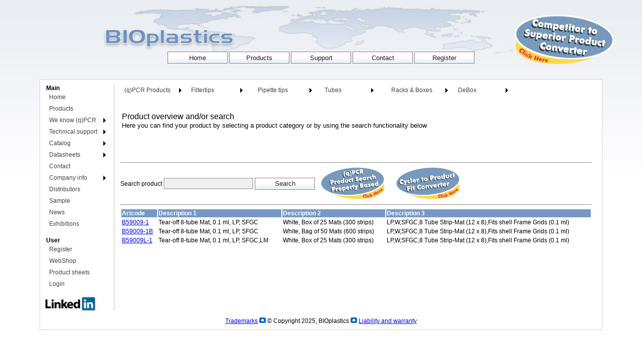

--- FILE ---
content_type: text/html; charset=utf-8
request_url: https://www.bioplastics.com/products.aspx?grp=PCR32&desc3=LP%2CW%2CSFGC%2C8+Tube+Strip-Mat+(12+x+8)%2CFits+shell+Frame+Grids+(0.1+ml)+++++++++++++++++++++++++++++++++
body_size: 36575
content:


<!DOCTYPE html PUBLIC "-//W3C//DTD XHTML 1.0 Transitional//EN" "http://www.w3.org/TR/xhtml1/DTD/xhtml1-transitional.dtd">


<html xmlns="http://www.w3.org/1999/xhtml" >
<head id="ctl00_Head1"><meta http-equiv="Content-Type" content="text/html; charset=windows-1252" /><meta name="description" content="BIOplastics designs and manufactures products from polymer plastics and acrylic material, for use in the (molecular biology) laboratory field." /><meta name="keywords" content="bioplastics,plastics,bio,plastic,disposable,pcr,injection,mould,eu,pipette,tip,tube,electrophoresis,rack,box" /><link href="App_Themes/BIOplastics.css?v=132040282646290609" rel="stylesheet" type="text/css" /><link href="App_Themes/colorbox.css?v=130571499515990567" rel="stylesheet" type="text/css" /><link href="Images/Common/favicon.png?v=130275352298821636" rel="shortcut icon" type="image/x-icon" /><script type="text/javascript" src="packages/jQuery.2.1.4/Content/Scripts/jquery-2.1.4.min.js"></script><script type="text/javascript" src="js/jquery.colorbox-min.js"></script><title>
	BIOplastics Products
</title><style type="text/css">
	.ctl00_ctl07_0 { background-color:white;visibility:hidden;display:none;position:absolute;left:0px;top:0px; }
	.ctl00_ctl07_1 { text-decoration:none; }
	.ctl00_ctl07_2 { width:130px; }
	.ctl00_ctl07_3 { border-style:none; }
	.ctl00_ctl07_4 {  }
	.ctl00_ctl07_5 { border-style:none; }
	.ctl00_ctl07_6 {  }
	.ctl00_ctl07_7 {  }
	.ctl00_ctl09_0 { background-color:white;visibility:hidden;display:none;position:absolute;left:0px;top:0px; }
	.ctl00_ctl09_1 { text-decoration:none; }
	.ctl00_ctl09_2 { width:100%; }
	.ctl00_ctl09_3 { border-style:none; }
	.ctl00_ctl09_4 {  }
	.ctl00_ctl09_5 { border-style:none; }
	.ctl00_ctl09_6 {  }
	.ctl00_ctl09_7 {  }
	.ctl00_cphMain_ctl02_0 { background-color:white;visibility:hidden;display:none;position:absolute;left:0px;top:0px; }
	.ctl00_cphMain_ctl02_1 { text-decoration:none; }
	.ctl00_cphMain_ctl02_2 { width:100%; }
	.ctl00_cphMain_ctl02_3 { border-style:none; }
	.ctl00_cphMain_ctl02_4 {  }
	.ctl00_cphMain_ctl02_5 { border-style:none; }
	.ctl00_cphMain_ctl02_6 {  }
	.ctl00_cphMain_ctl02_7 {  }

</style></head>
<body class="bioBody">

<form name="aspnetForm" method="post" action="./products.aspx?grp=PCR32&amp;desc3=LP%2cW%2cSFGC%2c8+Tube+Strip-Mat+(12+x+8)%2cFits+shell+Frame+Grids+(0.1+ml)+++++++++++++++++++++++++++++++++" id="aspnetForm">
<div>
<input type="hidden" name="__EVENTTARGET" id="__EVENTTARGET" value="" />
<input type="hidden" name="__EVENTARGUMENT" id="__EVENTARGUMENT" value="" />
<input type="hidden" name="__VIEWSTATE" id="__VIEWSTATE" value="/[base64]/LZl14eNQiASx9HWWXq/bzVZXTV17" />
</div>

<script type="text/javascript">
//<![CDATA[
var theForm = document.forms['aspnetForm'];
if (!theForm) {
    theForm = document.aspnetForm;
}
function __doPostBack(eventTarget, eventArgument) {
    if (!theForm.onsubmit || (theForm.onsubmit() != false)) {
        theForm.__EVENTTARGET.value = eventTarget;
        theForm.__EVENTARGUMENT.value = eventArgument;
        theForm.submit();
    }
}
//]]>
</script>


<script src="/WebResource.axd?d=SZOcrklIPIQZbeFh0E-uFITSWn8jCVbZfryYB3XoT4QM2lWn5O5tFduki9JkI4Nmuv8k8Idermomw7UcgjIk6tdt23UMKhFtQXoZcczfl981&amp;t=636427092960000000" type="text/javascript"></script>


<script src="/WebResource.axd?d=Psrg-0bT133cKyIv3kRZqmXJ_qalnbksl1RHsUUv0pq5ho7U3Uep3VD7lo_rtoRpCvrhDuTnKYCl3Ei9Szin8SErYWc3eDtUISuIlr7VkXs1&amp;t=636427092960000000" type="text/javascript"></script>
<div>

	<input type="hidden" name="__VIEWSTATEGENERATOR" id="__VIEWSTATEGENERATOR" value="AA98EE0D" />
	<input type="hidden" name="__PREVIOUSPAGE" id="__PREVIOUSPAGE" value="eHUPrp3y7qQ14x7Mhb7VwfJy-2tcgPYq4nYPcQlfjA1xHhumHWgOAhnIKZo-VA3ltD_o5cpCwOC2bGFntg3Kxl_EIS7YI3N8jkSJuQLcfTI1" />
	<input type="hidden" name="__EVENTVALIDATION" id="__EVENTVALIDATION" value="/[base64]" />
</div>

<div class="main_header">
    <div>

</div><div class="reverse_search">
	<a href="productsBPconvert.aspx"></a>
</div>
    <input type="button" name="ctl00$mainIndex" value="Home" onclick="javascript:WebForm_DoPostBackWithOptions(new WebForm_PostBackOptions(&quot;ctl00$mainIndex&quot;, &quot;&quot;, false, &quot;&quot;, &quot;Index.aspx&quot;, false, true))" id="ctl00_mainIndex" class="bioButton" />
    <input type="button" name="ctl00$mainProducts" value="Products" onclick="javascript:WebForm_DoPostBackWithOptions(new WebForm_PostBackOptions(&quot;ctl00$mainProducts&quot;, &quot;&quot;, false, &quot;&quot;, &quot;Products.aspx&quot;, false, true))" id="ctl00_mainProducts" class="bioButton" />
    <input type="button" name="ctl00$mainSupport" value="Support" onclick="javascript:WebForm_DoPostBackWithOptions(new WebForm_PostBackOptions(&quot;ctl00$mainSupport&quot;, &quot;&quot;, false, &quot;&quot;, &quot;Support.aspx&quot;, false, true))" id="ctl00_mainSupport" class="bioButton" />
    <input type="button" name="ctl00$mainContact" value="Contact" onclick="javascript:WebForm_DoPostBackWithOptions(new WebForm_PostBackOptions(&quot;ctl00$mainContact&quot;, &quot;&quot;, false, &quot;&quot;, &quot;contactus.aspx&quot;, false, true))" id="ctl00_mainContact" class="bioButton" />
    <input type="button" name="ctl00$mainRegister" value="Register" onclick="javascript:WebForm_DoPostBackWithOptions(new WebForm_PostBackOptions(&quot;ctl00$mainRegister&quot;, &quot;&quot;, false, &quot;&quot;, &quot;services/Register.aspx&quot;, false, true))" id="ctl00_mainRegister" class="bioButton" />
    <br /><br />
    
    <br />
</div>
<div class="main">
    <div class="content_left">
        <span class="menu_header">Main<br></span><a href="#ctl00_ctl07_SkipLink"><img alt="Skip Navigation Links" src="/WebResource.axd?d=uW3ubp5VVYvQZOOH0xXfDu6YZe5WopuSr3mh1FOEubHNHTUWLW-FS9QPnE1stuwC9JrUn8PdCCxTQszla6xFNd1tE6KKAdupU2wp9kEDJug1&amp;t=636427092960000000" width="0" height="0" style="border-width:0px;" /></a><table id="ctl00_ctl07" class="ctl00_ctl07_2" cellpadding="0" cellspacing="0" border="0">
	<tr onmouseover="Menu_HoverStatic(this)" onmouseout="Menu_Unhover(this)" onkeyup="Menu_Key(this)" id="ctl00_ctl07n0">
		<td><table class="menu_item ctl00_ctl07_4" cellpadding="0" cellspacing="0" border="0" width="100%">
			<tr>
				<td style="white-space:nowrap;width:100%;"><a class="ctl00_ctl07_1 menu_item ctl00_ctl07_3" href="index.aspx" style="border-style:none;font-size:1em;">Home</a></td>
			</tr>
		</table></td>
	</tr><tr onmouseover="Menu_HoverStatic(this)" onmouseout="Menu_Unhover(this)" onkeyup="Menu_Key(this)" id="ctl00_ctl07n1">
		<td><table class="menu_item ctl00_ctl07_4" cellpadding="0" cellspacing="0" border="0" width="100%">
			<tr>
				<td style="white-space:nowrap;width:100%;"><a class="ctl00_ctl07_1 menu_item ctl00_ctl07_3" href="Products.aspx" style="border-style:none;font-size:1em;">Products</a></td>
			</tr>
		</table></td>
	</tr><tr onmouseover="Menu_HoverStatic(this)" onmouseout="Menu_Unhover(this)" onkeyup="Menu_Key(this)" id="ctl00_ctl07n2">
		<td><table class="menu_item ctl00_ctl07_4" cellpadding="0" cellspacing="0" border="0" width="100%">
			<tr>
				<td style="white-space:nowrap;width:100%;"><a class="ctl00_ctl07_1 menu_item ctl00_ctl07_3" href="#" style="border-style:none;font-size:1em;cursor:text;">We know (q)PCR</a></td><td style="width:0;"><img src="/WebResource.axd?d=09r3p28Ln6VlueO96iqWDUm3dfTKKYXUSFkSUmUlmpWLc1c6WQh4RjzWsBXXttz-gFl5QEXs3k-75AXpY6VnjlBsF_00L7LlCi04mC0QV0U1&amp;t=636427092960000000" alt="Expand We know (q)PCR" style="border-style:none;vertical-align:middle;" /></td>
			</tr>
		</table></td>
	</tr><tr onmouseover="Menu_HoverStatic(this)" onmouseout="Menu_Unhover(this)" onkeyup="Menu_Key(this)" id="ctl00_ctl07n3">
		<td><table class="menu_item ctl00_ctl07_4" cellpadding="0" cellspacing="0" border="0" width="100%">
			<tr>
				<td style="white-space:nowrap;width:100%;"><a class="ctl00_ctl07_1 menu_item ctl00_ctl07_3" href="#" style="border-style:none;font-size:1em;cursor:text;">Technical support</a></td><td style="width:0;"><img src="/WebResource.axd?d=09r3p28Ln6VlueO96iqWDUm3dfTKKYXUSFkSUmUlmpWLc1c6WQh4RjzWsBXXttz-gFl5QEXs3k-75AXpY6VnjlBsF_00L7LlCi04mC0QV0U1&amp;t=636427092960000000" alt="Expand Technical support" style="border-style:none;vertical-align:middle;" /></td>
			</tr>
		</table></td>
	</tr><tr onmouseover="Menu_HoverStatic(this)" onmouseout="Menu_Unhover(this)" onkeyup="Menu_Key(this)" id="ctl00_ctl07n4">
		<td><table class="menu_item ctl00_ctl07_4" cellpadding="0" cellspacing="0" border="0" width="100%">
			<tr>
				<td style="white-space:nowrap;width:100%;"><a class="ctl00_ctl07_1 menu_item ctl00_ctl07_3" href="#" style="border-style:none;font-size:1em;cursor:text;">Catalog</a></td><td style="width:0;"><img src="/WebResource.axd?d=09r3p28Ln6VlueO96iqWDUm3dfTKKYXUSFkSUmUlmpWLc1c6WQh4RjzWsBXXttz-gFl5QEXs3k-75AXpY6VnjlBsF_00L7LlCi04mC0QV0U1&amp;t=636427092960000000" alt="Expand Catalog" style="border-style:none;vertical-align:middle;" /></td>
			</tr>
		</table></td>
	</tr><tr onmouseover="Menu_HoverStatic(this)" onmouseout="Menu_Unhover(this)" onkeyup="Menu_Key(this)" id="ctl00_ctl07n5">
		<td><table class="menu_item ctl00_ctl07_4" cellpadding="0" cellspacing="0" border="0" width="100%">
			<tr>
				<td style="white-space:nowrap;width:100%;"><a class="ctl00_ctl07_1 menu_item ctl00_ctl07_3" href="#" style="border-style:none;font-size:1em;cursor:text;">Datasheets</a></td><td style="width:0;"><img src="/WebResource.axd?d=09r3p28Ln6VlueO96iqWDUm3dfTKKYXUSFkSUmUlmpWLc1c6WQh4RjzWsBXXttz-gFl5QEXs3k-75AXpY6VnjlBsF_00L7LlCi04mC0QV0U1&amp;t=636427092960000000" alt="Expand Datasheets" style="border-style:none;vertical-align:middle;" /></td>
			</tr>
		</table></td>
	</tr><tr onmouseover="Menu_HoverStatic(this)" onmouseout="Menu_Unhover(this)" onkeyup="Menu_Key(this)" id="ctl00_ctl07n6">
		<td><table class="menu_item ctl00_ctl07_4" cellpadding="0" cellspacing="0" border="0" width="100%">
			<tr>
				<td style="white-space:nowrap;width:100%;"><a class="ctl00_ctl07_1 menu_item ctl00_ctl07_3" href="contactus.aspx" style="border-style:none;font-size:1em;">Contact</a></td>
			</tr>
		</table></td>
	</tr><tr onmouseover="Menu_HoverStatic(this)" onmouseout="Menu_Unhover(this)" onkeyup="Menu_Key(this)" id="ctl00_ctl07n7">
		<td><table class="menu_item ctl00_ctl07_4" cellpadding="0" cellspacing="0" border="0" width="100%">
			<tr>
				<td style="white-space:nowrap;width:100%;"><a class="ctl00_ctl07_1 menu_item ctl00_ctl07_3" href="#" style="border-style:none;font-size:1em;cursor:text;">Company info</a></td><td style="width:0;"><img src="/WebResource.axd?d=09r3p28Ln6VlueO96iqWDUm3dfTKKYXUSFkSUmUlmpWLc1c6WQh4RjzWsBXXttz-gFl5QEXs3k-75AXpY6VnjlBsF_00L7LlCi04mC0QV0U1&amp;t=636427092960000000" alt="Expand Company info" style="border-style:none;vertical-align:middle;" /></td>
			</tr>
		</table></td>
	</tr><tr onmouseover="Menu_HoverStatic(this)" onmouseout="Menu_Unhover(this)" onkeyup="Menu_Key(this)" id="ctl00_ctl07n8">
		<td><table class="menu_item ctl00_ctl07_4" cellpadding="0" cellspacing="0" border="0" width="100%">
			<tr>
				<td style="white-space:nowrap;width:100%;"><a class="ctl00_ctl07_1 menu_item ctl00_ctl07_3" href="distributors.aspx" style="border-style:none;font-size:1em;">Distributors</a></td>
			</tr>
		</table></td>
	</tr><tr onmouseover="Menu_HoverStatic(this)" onmouseout="Menu_Unhover(this)" onkeyup="Menu_Key(this)" id="ctl00_ctl07n9">
		<td><table class="menu_item ctl00_ctl07_4" cellpadding="0" cellspacing="0" border="0" width="100%">
			<tr>
				<td style="white-space:nowrap;width:100%;"><a class="ctl00_ctl07_1 menu_item ctl00_ctl07_3" href="sample.aspx" style="border-style:none;font-size:1em;">Sample</a></td>
			</tr>
		</table></td>
	</tr><tr onmouseover="Menu_HoverStatic(this)" onmouseout="Menu_Unhover(this)" onkeyup="Menu_Key(this)" id="ctl00_ctl07n10">
		<td><table class="menu_item ctl00_ctl07_4" cellpadding="0" cellspacing="0" border="0" width="100%">
			<tr>
				<td style="white-space:nowrap;width:100%;"><a class="ctl00_ctl07_1 menu_item ctl00_ctl07_3" href="news.aspx" style="border-style:none;font-size:1em;">News</a></td>
			</tr>
		</table></td>
	</tr><tr onmouseover="Menu_HoverStatic(this)" onmouseout="Menu_Unhover(this)" onkeyup="Menu_Key(this)" id="ctl00_ctl07n11">
		<td><table class="menu_item ctl00_ctl07_4" cellpadding="0" cellspacing="0" border="0" width="100%">
			<tr>
				<td style="white-space:nowrap;width:100%;"><a class="ctl00_ctl07_1 menu_item ctl00_ctl07_3" href="exhibitions.aspx" style="border-style:none;font-size:1em;">Exhibitions</a></td>
			</tr>
		</table></td>
	</tr>
</table><div id="ctl00_ctl07n2Items" class="ctl00_ctl07_0 menu ctl00_ctl07_7">
	<table border="0" cellpadding="0" cellspacing="0">
		<tr onmouseover="Menu_HoverDynamic(this)" onmouseout="Menu_Unhover(this)" onkeyup="Menu_Key(this)" id="ctl00_ctl07n12">
			<td><table class="menu_item ctl00_ctl07_6" cellpadding="0" cellspacing="0" border="0" width="100%">
				<tr>
					<td style="white-space:nowrap;width:100%;"><a class="ctl00_ctl07_1 menu_item ctl00_ctl07_5" href="weknowqpcrplastics/ourexpertise.aspx" style="border-style:none;font-size:1em;">Our expertise</a></td>
				</tr>
			</table></td>
		</tr><tr onmouseover="Menu_HoverDynamic(this)" onmouseout="Menu_Unhover(this)" onkeyup="Menu_Key(this)" id="ctl00_ctl07n13">
			<td><table class="menu_item ctl00_ctl07_6" cellpadding="0" cellspacing="0" border="0" width="100%">
				<tr>
					<td style="white-space:nowrap;width:100%;"><a class="ctl00_ctl07_1 menu_item ctl00_ctl07_5" href="weknowqpcrplastics/reproducibility.aspx" style="border-style:none;font-size:1em;">Reproducibility</a></td>
				</tr>
			</table></td>
		</tr><tr onmouseover="Menu_HoverDynamic(this)" onmouseout="Menu_Unhover(this)" onkeyup="Menu_Key(this)" id="ctl00_ctl07n14">
			<td><table class="menu_item ctl00_ctl07_6" cellpadding="0" cellspacing="0" border="0" width="100%">
				<tr>
					<td style="white-space:nowrap;width:100%;"><a class="ctl00_ctl07_1 menu_item ctl00_ctl07_5" href="weknowqpcrplastics/opticaloptions.aspx" style="border-style:none;font-size:1em;">Optical options</a></td>
				</tr>
			</table></td>
		</tr>
	</table><div class="menu_item ctl00_ctl07_6 ctl00_ctl07_0" id="ctl00_ctl07n2ItemsUp" onmouseover="PopOut_Up(this)" onmouseout="PopOut_Stop(this)" style="text-align:center;">
		<img src="/WebResource.axd?d=rebe-uAzIKJHyRRtq2hLReXK3tOXxIhAixCuTMr_DvmMXjj1hIiAtz1bRg_ZDr16J1_Oz962hLiXPgT8KTq-gctZttJJBxTmSyW7vkYLiV01&amp;t=636427092960000000" alt="Scroll up" />
	</div><div class="menu_item ctl00_ctl07_6 ctl00_ctl07_0" id="ctl00_ctl07n2ItemsDn" onmouseover="PopOut_Down(this)" onmouseout="PopOut_Stop(this)" style="text-align:center;">
		<img src="/WebResource.axd?d=B1QpdXMEnYL1HJNTDrbmMv243RWJ5fGv1oqOoQyLBps3vzd90RZCgODza4FYaLdREGVeIyuuI5t5bNcRI4BUxXUDSmpQazAOkwbrDY04mus1&amp;t=636427092960000000" alt="Scroll down" />
	</div>
</div><div id="ctl00_ctl07n3Items" class="ctl00_ctl07_0 menu ctl00_ctl07_7">
	<table border="0" cellpadding="0" cellspacing="0">
		<tr onmouseover="Menu_HoverDynamic(this)" onmouseout="Menu_Unhover(this)" onkeyup="Menu_Key(this)" id="ctl00_ctl07n15">
			<td><table class="menu_item ctl00_ctl07_6" cellpadding="0" cellspacing="0" border="0" width="100%">
				<tr>
					<td style="white-space:nowrap;width:100%;"><a class="ctl00_ctl07_1 menu_item ctl00_ctl07_5" href="catalog2014/Infopages.aspx?c=0" style="border-style:none;font-size:1em;">General information</a></td>
				</tr>
			</table></td>
		</tr><tr onmouseover="Menu_HoverDynamic(this)" onmouseout="Menu_Unhover(this)" onkeyup="Menu_Key(this)" id="ctl00_ctl07n16">
			<td><table class="menu_item ctl00_ctl07_6" cellpadding="0" cellspacing="0" border="0" width="100%">
				<tr>
					<td style="white-space:nowrap;width:100%;"><a class="ctl00_ctl07_1 menu_item ctl00_ctl07_5" href="catalog2014/Infopages.aspx?c=0&amp;subc=1" style="border-style:none;font-size:1em;">Features, advantages, benefits</a></td>
				</tr>
			</table></td>
		</tr><tr onmouseover="Menu_HoverDynamic(this)" onmouseout="Menu_Unhover(this)" onkeyup="Menu_Key(this)" id="ctl00_ctl07n17">
			<td><table class="menu_item ctl00_ctl07_6" cellpadding="0" cellspacing="0" border="0" width="100%">
				<tr>
					<td style="white-space:nowrap;width:100%;"><a class="ctl00_ctl07_1 menu_item ctl00_ctl07_5" href="catalog2014/Infopages.aspx?c=0&amp;subc=10" style="border-style:none;font-size:1em;">Normalizing SOPs</a></td>
				</tr>
			</table></td>
		</tr><tr onmouseover="Menu_HoverDynamic(this)" onmouseout="Menu_Unhover(this)" onkeyup="Menu_Key(this)" id="ctl00_ctl07n18">
			<td><table class="menu_item ctl00_ctl07_6" cellpadding="0" cellspacing="0" border="0" width="100%">
				<tr>
					<td style="white-space:nowrap;width:100%;"><a class="ctl00_ctl07_1 menu_item ctl00_ctl07_5" href="catalog2014/Infopages.aspx?p=16" style="border-style:none;font-size:1em;">Low, regular & high profile differences</a></td>
				</tr>
			</table></td>
		</tr><tr onmouseover="Menu_HoverDynamic(this)" onmouseout="Menu_Unhover(this)" onkeyup="Menu_Key(this)" id="ctl00_ctl07n19">
			<td><table class="menu_item ctl00_ctl07_6" cellpadding="0" cellspacing="0" border="0" width="100%">
				<tr>
					<td style="white-space:nowrap;width:100%;"><a class="ctl00_ctl07_1 menu_item ctl00_ctl07_5" href="catalog2014/Infopages.aspx?p=48" style="border-style:none;font-size:1em;">Click-on cap-strip</a></td>
				</tr>
			</table></td>
		</tr><tr onmouseover="Menu_HoverDynamic(this)" onmouseout="Menu_Unhover(this)" onkeyup="Menu_Key(this)" id="ctl00_ctl07n20">
			<td><table class="menu_item ctl00_ctl07_6" cellpadding="0" cellspacing="0" border="0" width="100%">
				<tr>
					<td style="white-space:nowrap;width:100%;"><a class="ctl00_ctl07_1 menu_item ctl00_ctl07_5" href="catalog2014/Infopages.aspx?p=49" style="border-style:none;font-size:1em;">Non, semi, sub and full skirted plate differences</a></td>
				</tr>
			</table></td>
		</tr><tr onmouseover="Menu_HoverDynamic(this)" onmouseout="Menu_Unhover(this)" onkeyup="Menu_Key(this)" id="ctl00_ctl07n21">
			<td><table class="menu_item ctl00_ctl07_6" cellpadding="0" cellspacing="0" border="0" width="100%">
				<tr>
					<td style="white-space:nowrap;width:100%;"><a class="ctl00_ctl07_1 menu_item ctl00_ctl07_5" href="catalog2014/Infopages.aspx?c=1&amp;subc=4" style="border-style:none;font-size:1em;">Adaptors for Roche and ABI cyclers</a></td>
				</tr>
			</table></td>
		</tr><tr onmouseover="Menu_HoverDynamic(this)" onmouseout="Menu_Unhover(this)" onkeyup="Menu_Key(this)" id="ctl00_ctl07n22">
			<td><table class="menu_item ctl00_ctl07_6" cellpadding="0" cellspacing="0" border="0" width="100%">
				<tr>
					<td style="white-space:nowrap;width:100%;"><a class="ctl00_ctl07_1 menu_item ctl00_ctl07_5" href="catalog2014/Infopages.aspx?c=4&amp;subc=4" style="border-style:none;font-size:1em;">Background screw cap tubes</a></td>
				</tr>
			</table></td>
		</tr><tr onmouseover="Menu_HoverDynamic(this)" onmouseout="Menu_Unhover(this)" onkeyup="Menu_Key(this)" id="ctl00_ctl07n23">
			<td><table class="menu_item ctl00_ctl07_6" cellpadding="0" cellspacing="0" border="0" width="100%">
				<tr>
					<td style="white-space:nowrap;width:100%;"><a class="ctl00_ctl07_1 menu_item ctl00_ctl07_5" href="catalog2014/Infopages.aspx?c=0&amp;subc=3" style="border-style:none;font-size:1em;">Why our products are helpful</a></td>
				</tr>
			</table></td>
		</tr><tr onmouseover="Menu_HoverDynamic(this)" onmouseout="Menu_Unhover(this)" onkeyup="Menu_Key(this)" id="ctl00_ctl07n24">
			<td><table class="menu_item ctl00_ctl07_6" cellpadding="0" cellspacing="0" border="0" width="100%">
				<tr>
					<td style="white-space:nowrap;width:100%;"><a class="ctl00_ctl07_1 menu_item ctl00_ctl07_5" href="catalog2014/Infopages.aspx?c=8" style="border-style:none;font-size:1em;">Manual shell frame grid instructions</a></td>
				</tr>
			</table></td>
		</tr>
	</table><div class="menu_item ctl00_ctl07_6 ctl00_ctl07_0" id="ctl00_ctl07n3ItemsUp" onmouseover="PopOut_Up(this)" onmouseout="PopOut_Stop(this)" style="text-align:center;">
		<img src="/WebResource.axd?d=rebe-uAzIKJHyRRtq2hLReXK3tOXxIhAixCuTMr_DvmMXjj1hIiAtz1bRg_ZDr16J1_Oz962hLiXPgT8KTq-gctZttJJBxTmSyW7vkYLiV01&amp;t=636427092960000000" alt="Scroll up" />
	</div><div class="menu_item ctl00_ctl07_6 ctl00_ctl07_0" id="ctl00_ctl07n3ItemsDn" onmouseover="PopOut_Down(this)" onmouseout="PopOut_Stop(this)" style="text-align:center;">
		<img src="/WebResource.axd?d=B1QpdXMEnYL1HJNTDrbmMv243RWJ5fGv1oqOoQyLBps3vzd90RZCgODza4FYaLdREGVeIyuuI5t5bNcRI4BUxXUDSmpQazAOkwbrDY04mus1&amp;t=636427092960000000" alt="Scroll down" />
	</div>
</div><div id="ctl00_ctl07n4Items" class="ctl00_ctl07_0 menu ctl00_ctl07_7">
	<table border="0" cellpadding="0" cellspacing="0">
		<tr onmouseover="Menu_HoverDynamic(this)" onmouseout="Menu_Unhover(this)" onkeyup="Menu_Key(this)" id="ctl00_ctl07n25">
			<td><table class="menu_item ctl00_ctl07_6" cellpadding="0" cellspacing="0" border="0" width="100%">
				<tr>
					<td style="white-space:nowrap;width:100%;"><a class="ctl00_ctl07_1 menu_item ctl00_ctl07_5" href="downloads/FirmDeckProducts.pdf" style="border-style:none;font-size:1em;">Download Firm Deck Catalog 2023</a></td>
				</tr>
			</table></td>
		</tr><tr onmouseover="Menu_HoverDynamic(this)" onmouseout="Menu_Unhover(this)" onkeyup="Menu_Key(this)" id="ctl00_ctl07n26">
			<td><table class="menu_item ctl00_ctl07_6" cellpadding="0" cellspacing="0" border="0" width="100%">
				<tr>
					<td style="white-space:nowrap;width:100%;"><a class="ctl00_ctl07_1 menu_item ctl00_ctl07_5" href="downloads/catalog2014_lq.pdf" style="border-style:none;font-size:1em;">Download Catalog 2014</a></td>
				</tr>
			</table></td>
		</tr><tr onmouseover="Menu_HoverDynamic(this)" onmouseout="Menu_Unhover(this)" onkeyup="Menu_Key(this)" id="ctl00_ctl07n27">
			<td><table class="menu_item ctl00_ctl07_6" cellpadding="0" cellspacing="0" border="0" width="100%">
				<tr>
					<td style="white-space:nowrap;width:100%;"><a class="ctl00_ctl07_1 menu_item ctl00_ctl07_5" href="catalog2014/Infopages.aspx?c=0" style="border-style:none;font-size:1em;">General Information                                                                                                                                   </a></td><td style="width:0;"><img src="/WebResource.axd?d=09r3p28Ln6VlueO96iqWDUm3dfTKKYXUSFkSUmUlmpWLc1c6WQh4RjzWsBXXttz-gFl5QEXs3k-75AXpY6VnjlBsF_00L7LlCi04mC0QV0U1&amp;t=636427092960000000" alt="Expand General Information                                                                                                                                   " style="border-style:none;vertical-align:middle;" /></td>
				</tr>
			</table></td>
		</tr><tr onmouseover="Menu_HoverDynamic(this)" onmouseout="Menu_Unhover(this)" onkeyup="Menu_Key(this)" id="ctl00_ctl07n28">
			<td><table class="menu_item ctl00_ctl07_6" cellpadding="0" cellspacing="0" border="0" width="100%">
				<tr>
					<td style="white-space:nowrap;width:100%;"><a class="ctl00_ctl07_1 menu_item ctl00_ctl07_5" href="catalog2014/Infopages.aspx?c=1" style="border-style:none;font-size:1em;">(q)PCR Products                                                                                                                                       </a></td><td style="width:0;"><img src="/WebResource.axd?d=09r3p28Ln6VlueO96iqWDUm3dfTKKYXUSFkSUmUlmpWLc1c6WQh4RjzWsBXXttz-gFl5QEXs3k-75AXpY6VnjlBsF_00L7LlCi04mC0QV0U1&amp;t=636427092960000000" alt="Expand (q)PCR Products                                                                                                                                       " style="border-style:none;vertical-align:middle;" /></td>
				</tr>
			</table></td>
		</tr><tr onmouseover="Menu_HoverDynamic(this)" onmouseout="Menu_Unhover(this)" onkeyup="Menu_Key(this)" id="ctl00_ctl07n29">
			<td><table class="menu_item ctl00_ctl07_6" cellpadding="0" cellspacing="0" border="0" width="100%">
				<tr>
					<td style="white-space:nowrap;width:100%;"><a class="ctl00_ctl07_1 menu_item ctl00_ctl07_5" href="catalog2014/Infopages.aspx?c=2" style="border-style:none;font-size:1em;">Gradient Filtertips                                                                                                                                   </a></td><td style="width:0;"><img src="/WebResource.axd?d=09r3p28Ln6VlueO96iqWDUm3dfTKKYXUSFkSUmUlmpWLc1c6WQh4RjzWsBXXttz-gFl5QEXs3k-75AXpY6VnjlBsF_00L7LlCi04mC0QV0U1&amp;t=636427092960000000" alt="Expand Gradient Filtertips                                                                                                                                   " style="border-style:none;vertical-align:middle;" /></td>
				</tr>
			</table></td>
		</tr><tr onmouseover="Menu_HoverDynamic(this)" onmouseout="Menu_Unhover(this)" onkeyup="Menu_Key(this)" id="ctl00_ctl07n30">
			<td><table class="menu_item ctl00_ctl07_6" cellpadding="0" cellspacing="0" border="0" width="100%">
				<tr>
					<td style="white-space:nowrap;width:100%;"><a class="ctl00_ctl07_1 menu_item ctl00_ctl07_5" href="catalog2014/Infopages.aspx?c=3" style="border-style:none;font-size:1em;">Pipette Tips                                                                                                                                          </a></td><td style="width:0;"><img src="/WebResource.axd?d=09r3p28Ln6VlueO96iqWDUm3dfTKKYXUSFkSUmUlmpWLc1c6WQh4RjzWsBXXttz-gFl5QEXs3k-75AXpY6VnjlBsF_00L7LlCi04mC0QV0U1&amp;t=636427092960000000" alt="Expand Pipette Tips                                                                                                                                          " style="border-style:none;vertical-align:middle;" /></td>
				</tr>
			</table></td>
		</tr><tr onmouseover="Menu_HoverDynamic(this)" onmouseout="Menu_Unhover(this)" onkeyup="Menu_Key(this)" id="ctl00_ctl07n31">
			<td><table class="menu_item ctl00_ctl07_6" cellpadding="0" cellspacing="0" border="0" width="100%">
				<tr>
					<td style="white-space:nowrap;width:100%;"><a class="ctl00_ctl07_1 menu_item ctl00_ctl07_5" href="catalog2014/Infopages.aspx?c=4" style="border-style:none;font-size:1em;">Tubes                                                                                                                                                 </a></td><td style="width:0;"><img src="/WebResource.axd?d=09r3p28Ln6VlueO96iqWDUm3dfTKKYXUSFkSUmUlmpWLc1c6WQh4RjzWsBXXttz-gFl5QEXs3k-75AXpY6VnjlBsF_00L7LlCi04mC0QV0U1&amp;t=636427092960000000" alt="Expand Tubes                                                                                                                                                 " style="border-style:none;vertical-align:middle;" /></td>
				</tr>
			</table></td>
		</tr><tr onmouseover="Menu_HoverDynamic(this)" onmouseout="Menu_Unhover(this)" onkeyup="Menu_Key(this)" id="ctl00_ctl07n32">
			<td><table class="menu_item ctl00_ctl07_6" cellpadding="0" cellspacing="0" border="0" width="100%">
				<tr>
					<td style="white-space:nowrap;width:100%;"><a class="ctl00_ctl07_1 menu_item ctl00_ctl07_5" href="catalog2014/Infopages.aspx?c=5" style="border-style:none;font-size:1em;">Rack and Storage                                                                                                                                      </a></td><td style="width:0;"><img src="/WebResource.axd?d=09r3p28Ln6VlueO96iqWDUm3dfTKKYXUSFkSUmUlmpWLc1c6WQh4RjzWsBXXttz-gFl5QEXs3k-75AXpY6VnjlBsF_00L7LlCi04mC0QV0U1&amp;t=636427092960000000" alt="Expand Rack and Storage                                                                                                                                      " style="border-style:none;vertical-align:middle;" /></td>
				</tr>
			</table></td>
		</tr><tr onmouseover="Menu_HoverDynamic(this)" onmouseout="Menu_Unhover(this)" onkeyup="Menu_Key(this)" id="ctl00_ctl07n33">
			<td><table class="menu_item ctl00_ctl07_6" cellpadding="0" cellspacing="0" border="0" width="100%">
				<tr>
					<td style="white-space:nowrap;width:100%;"><a class="ctl00_ctl07_1 menu_item ctl00_ctl07_5" href="catalog2014/Infopages.aspx?c=6" style="border-style:none;font-size:1em;">Laser Coded Products                                                                                                                                  </a></td><td style="width:0;"><img src="/WebResource.axd?d=09r3p28Ln6VlueO96iqWDUm3dfTKKYXUSFkSUmUlmpWLc1c6WQh4RjzWsBXXttz-gFl5QEXs3k-75AXpY6VnjlBsF_00L7LlCi04mC0QV0U1&amp;t=636427092960000000" alt="Expand Laser Coded Products                                                                                                                                  " style="border-style:none;vertical-align:middle;" /></td>
				</tr>
			</table></td>
		</tr><tr onmouseover="Menu_HoverDynamic(this)" onmouseout="Menu_Unhover(this)" onkeyup="Menu_Key(this)" id="ctl00_ctl07n34">
			<td><table class="menu_item ctl00_ctl07_6" cellpadding="0" cellspacing="0" border="0" width="100%">
				<tr>
					<td style="white-space:nowrap;width:100%;"><a class="ctl00_ctl07_1 menu_item ctl00_ctl07_5" href="catalog2014/Infopages.aspx?c=7" style="border-style:none;font-size:1em;">Frequently Asked Questions                                                                                                                            </a></td>
				</tr>
			</table></td>
		</tr><tr onmouseover="Menu_HoverDynamic(this)" onmouseout="Menu_Unhover(this)" onkeyup="Menu_Key(this)" id="ctl00_ctl07n35">
			<td><table class="menu_item ctl00_ctl07_6" cellpadding="0" cellspacing="0" border="0" width="100%">
				<tr>
					<td style="white-space:nowrap;width:100%;"><a class="ctl00_ctl07_1 menu_item ctl00_ctl07_5" href="catalog2014/Infopages.aspx?c=8" style="border-style:none;font-size:1em;">Instructions for Shell frame Grid Assemblies                                                                                                          </a></td>
				</tr>
			</table></td>
		</tr><tr onmouseover="Menu_HoverDynamic(this)" onmouseout="Menu_Unhover(this)" onkeyup="Menu_Key(this)" id="ctl00_ctl07n36">
			<td><table class="menu_item ctl00_ctl07_6" cellpadding="0" cellspacing="0" border="0" width="100%">
				<tr>
					<td style="white-space:nowrap;width:100%;"><a class="ctl00_ctl07_1 menu_item ctl00_ctl07_5" href="catalog2014/Infopages.aspx?c=9" style="border-style:none;font-size:1em;">Thermocycler Calibration Guide                                                                                                                        </a></td>
				</tr>
			</table></td>
		</tr>
	</table><div class="menu_item ctl00_ctl07_6 ctl00_ctl07_0" id="ctl00_ctl07n4ItemsUp" onmouseover="PopOut_Up(this)" onmouseout="PopOut_Stop(this)" style="text-align:center;">
		<img src="/WebResource.axd?d=rebe-uAzIKJHyRRtq2hLReXK3tOXxIhAixCuTMr_DvmMXjj1hIiAtz1bRg_ZDr16J1_Oz962hLiXPgT8KTq-gctZttJJBxTmSyW7vkYLiV01&amp;t=636427092960000000" alt="Scroll up" />
	</div><div class="menu_item ctl00_ctl07_6 ctl00_ctl07_0" id="ctl00_ctl07n4ItemsDn" onmouseover="PopOut_Down(this)" onmouseout="PopOut_Stop(this)" style="text-align:center;">
		<img src="/WebResource.axd?d=B1QpdXMEnYL1HJNTDrbmMv243RWJ5fGv1oqOoQyLBps3vzd90RZCgODza4FYaLdREGVeIyuuI5t5bNcRI4BUxXUDSmpQazAOkwbrDY04mus1&amp;t=636427092960000000" alt="Scroll down" />
	</div>
</div><div id="ctl00_ctl07n27Items" class="ctl00_ctl07_0 menu ctl00_ctl07_7">
	<table border="0" cellpadding="0" cellspacing="0">
		<tr onmouseover="Menu_HoverDynamic(this)" onmouseout="Menu_Unhover(this)" onkeyup="Menu_Key(this)" id="ctl00_ctl07n37">
			<td><table class="menu_item ctl00_ctl07_6" cellpadding="0" cellspacing="0" border="0" width="100%">
				<tr>
					<td style="white-space:nowrap;width:100%;"><a class="ctl00_ctl07_1 menu_item ctl00_ctl07_5" href="catalog2014/Infopages.aspx?c=0&amp;subc=0" style="border-style:none;font-size:1em;">BIOplastics BV Introduction                                                                                                                           </a></td>
				</tr>
			</table></td>
		</tr><tr onmouseover="Menu_HoverDynamic(this)" onmouseout="Menu_Unhover(this)" onkeyup="Menu_Key(this)" id="ctl00_ctl07n38">
			<td><table class="menu_item ctl00_ctl07_6" cellpadding="0" cellspacing="0" border="0" width="100%">
				<tr>
					<td style="white-space:nowrap;width:100%;"><a class="ctl00_ctl07_1 menu_item ctl00_ctl07_5" href="catalog2014/Infopages.aspx?c=0&amp;subc=1" style="border-style:none;font-size:1em;">Features, Advantages, Benefits                                                                                                                        </a></td>
				</tr>
			</table></td>
		</tr><tr onmouseover="Menu_HoverDynamic(this)" onmouseout="Menu_Unhover(this)" onkeyup="Menu_Key(this)" id="ctl00_ctl07n39">
			<td><table class="menu_item ctl00_ctl07_6" cellpadding="0" cellspacing="0" border="0" width="100%">
				<tr>
					<td style="white-space:nowrap;width:100%;"><a class="ctl00_ctl07_1 menu_item ctl00_ctl07_5" href="catalog2014/Infopages.aspx?c=0&amp;subc=2" style="border-style:none;font-size:1em;">Controllability of (q)PCR                                                                                                                             </a></td>
				</tr>
			</table></td>
		</tr><tr onmouseover="Menu_HoverDynamic(this)" onmouseout="Menu_Unhover(this)" onkeyup="Menu_Key(this)" id="ctl00_ctl07n40">
			<td><table class="menu_item ctl00_ctl07_6" cellpadding="0" cellspacing="0" border="0" width="100%">
				<tr>
					<td style="white-space:nowrap;width:100%;"><a class="ctl00_ctl07_1 menu_item ctl00_ctl07_5" href="catalog2014/Infopages.aspx?c=0&amp;subc=3" style="border-style:none;font-size:1em;">BIOplastics Helpful Smart Solution for your Lab                                                                                                       </a></td>
				</tr>
			</table></td>
		</tr><tr onmouseover="Menu_HoverDynamic(this)" onmouseout="Menu_Unhover(this)" onkeyup="Menu_Key(this)" id="ctl00_ctl07n41">
			<td><table class="menu_item ctl00_ctl07_6" cellpadding="0" cellspacing="0" border="0" width="100%">
				<tr>
					<td style="white-space:nowrap;width:100%;"><a class="ctl00_ctl07_1 menu_item ctl00_ctl07_5" href="catalog2014/Infopages.aspx?c=0&amp;subc=4" style="border-style:none;font-size:1em;">BIOplastics Superior Technology transferred in Superior Quality                                                                                       </a></td>
				</tr>
			</table></td>
		</tr><tr onmouseover="Menu_HoverDynamic(this)" onmouseout="Menu_Unhover(this)" onkeyup="Menu_Key(this)" id="ctl00_ctl07n42">
			<td><table class="menu_item ctl00_ctl07_6" cellpadding="0" cellspacing="0" border="0" width="100%">
				<tr>
					<td style="white-space:nowrap;width:100%;"><a class="ctl00_ctl07_1 menu_item ctl00_ctl07_5" href="catalog2014/Infopages.aspx?c=0&amp;subc=5" style="border-style:none;font-size:1em;">(q)PCR applications and BIOplastics Guidance                                                                                                          </a></td>
				</tr>
			</table></td>
		</tr><tr onmouseover="Menu_HoverDynamic(this)" onmouseout="Menu_Unhover(this)" onkeyup="Menu_Key(this)" id="ctl00_ctl07n43">
			<td><table class="menu_item ctl00_ctl07_6" cellpadding="0" cellspacing="0" border="0" width="100%">
				<tr>
					<td style="white-space:nowrap;width:100%;"><a class="ctl00_ctl07_1 menu_item ctl00_ctl07_5" href="catalog2014/Infopages.aspx?c=0&amp;subc=6" style="border-style:none;font-size:1em;">General information BIOplastics and (q)PCR applications                                                                                               </a></td>
				</tr>
			</table></td>
		</tr><tr onmouseover="Menu_HoverDynamic(this)" onmouseout="Menu_Unhover(this)" onkeyup="Menu_Key(this)" id="ctl00_ctl07n44">
			<td><table class="menu_item ctl00_ctl07_6" cellpadding="0" cellspacing="0" border="0" width="100%">
				<tr>
					<td style="white-space:nowrap;width:100%;"><a class="ctl00_ctl07_1 menu_item ctl00_ctl07_5" href="catalog2014/Infopages.aspx?c=0&amp;subc=7" style="border-style:none;font-size:1em;">Quality and General information                                                                                                                       </a></td>
				</tr>
			</table></td>
		</tr><tr onmouseover="Menu_HoverDynamic(this)" onmouseout="Menu_Unhover(this)" onkeyup="Menu_Key(this)" id="ctl00_ctl07n45">
			<td><table class="menu_item ctl00_ctl07_6" cellpadding="0" cellspacing="0" border="0" width="100%">
				<tr>
					<td style="white-space:nowrap;width:100%;"><a class="ctl00_ctl07_1 menu_item ctl00_ctl07_5" href="catalog2014/Infopages.aspx?c=0&amp;subc=8" style="border-style:none;font-size:1em;">Customized products and OEM requirements                                                                                                              </a></td>
				</tr>
			</table></td>
		</tr><tr onmouseover="Menu_HoverDynamic(this)" onmouseout="Menu_Unhover(this)" onkeyup="Menu_Key(this)" id="ctl00_ctl07n46">
			<td><table class="menu_item ctl00_ctl07_6" cellpadding="0" cellspacing="0" border="0" width="100%">
				<tr>
					<td style="white-space:nowrap;width:100%;"><a class="ctl00_ctl07_1 menu_item ctl00_ctl07_5" href="catalog2014/Infopages.aspx?c=0&amp;subc=9" style="border-style:none;font-size:1em;">Compare your BIOplastics sample to your current (q)PCR plastics                                                                                       </a></td>
				</tr>
			</table></td>
		</tr><tr onmouseover="Menu_HoverDynamic(this)" onmouseout="Menu_Unhover(this)" onkeyup="Menu_Key(this)" id="ctl00_ctl07n47">
			<td><table class="menu_item ctl00_ctl07_6" cellpadding="0" cellspacing="0" border="0" width="100%">
				<tr>
					<td style="white-space:nowrap;width:100%;"><a class="ctl00_ctl07_1 menu_item ctl00_ctl07_5" href="catalog2014/Infopages.aspx?c=0&amp;subc=10" style="border-style:none;font-size:1em;">Normalized SOP                                                                                                                                        </a></td>
				</tr>
			</table></td>
		</tr><tr onmouseover="Menu_HoverDynamic(this)" onmouseout="Menu_Unhover(this)" onkeyup="Menu_Key(this)" id="ctl00_ctl07n48">
			<td><table class="menu_item ctl00_ctl07_6" cellpadding="0" cellspacing="0" border="0" width="100%">
				<tr>
					<td style="white-space:nowrap;width:100%;"><a class="ctl00_ctl07_1 menu_item ctl00_ctl07_5" href="catalog2014/Infopages.aspx?c=0&amp;subc=11" style="border-style:none;font-size:1em;">One Optimized Strategy                                                                                                                                </a></td>
				</tr>
			</table></td>
		</tr>
	</table><div class="menu_item ctl00_ctl07_6 ctl00_ctl07_0" id="ctl00_ctl07n27ItemsUp" onmouseover="PopOut_Up(this)" onmouseout="PopOut_Stop(this)" style="text-align:center;">
		<img src="/WebResource.axd?d=rebe-uAzIKJHyRRtq2hLReXK3tOXxIhAixCuTMr_DvmMXjj1hIiAtz1bRg_ZDr16J1_Oz962hLiXPgT8KTq-gctZttJJBxTmSyW7vkYLiV01&amp;t=636427092960000000" alt="Scroll up" />
	</div><div class="menu_item ctl00_ctl07_6 ctl00_ctl07_0" id="ctl00_ctl07n27ItemsDn" onmouseover="PopOut_Down(this)" onmouseout="PopOut_Stop(this)" style="text-align:center;">
		<img src="/WebResource.axd?d=B1QpdXMEnYL1HJNTDrbmMv243RWJ5fGv1oqOoQyLBps3vzd90RZCgODza4FYaLdREGVeIyuuI5t5bNcRI4BUxXUDSmpQazAOkwbrDY04mus1&amp;t=636427092960000000" alt="Scroll down" />
	</div>
</div><div id="ctl00_ctl07n28Items" class="ctl00_ctl07_0 menu ctl00_ctl07_7">
	<table border="0" cellpadding="0" cellspacing="0">
		<tr onmouseover="Menu_HoverDynamic(this)" onmouseout="Menu_Unhover(this)" onkeyup="Menu_Key(this)" id="ctl00_ctl07n49">
			<td><table class="menu_item ctl00_ctl07_6" cellpadding="0" cellspacing="0" border="0" width="100%">
				<tr>
					<td style="white-space:nowrap;width:100%;"><a class="ctl00_ctl07_1 menu_item ctl00_ctl07_5" href="catalog2014/Infopages.aspx?c=1&amp;subc=0" style="border-style:none;font-size:1em;">(q)PCR Product Synopsis                                                                                                                               </a></td>
				</tr>
			</table></td>
		</tr><tr onmouseover="Menu_HoverDynamic(this)" onmouseout="Menu_Unhover(this)" onkeyup="Menu_Key(this)" id="ctl00_ctl07n50">
			<td><table class="menu_item ctl00_ctl07_6" cellpadding="0" cellspacing="0" border="0" width="100%">
				<tr>
					<td style="white-space:nowrap;width:100%;"><a class="ctl00_ctl07_1 menu_item ctl00_ctl07_5" href="catalog2014/Infopages.aspx?c=1&amp;subc=1" style="border-style:none;font-size:1em;">0.1 ml & 0.2 ml (q)PCR tubes, strips and plates                                                                                                       </a></td>
				</tr>
			</table></td>
		</tr><tr onmouseover="Menu_HoverDynamic(this)" onmouseout="Menu_Unhover(this)" onkeyup="Menu_Key(this)" id="ctl00_ctl07n51">
			<td><table class="menu_item ctl00_ctl07_6" cellpadding="0" cellspacing="0" border="0" width="100%">
				<tr>
					<td style="white-space:nowrap;width:100%;"><a class="ctl00_ctl07_1 menu_item ctl00_ctl07_5" href="catalog2014/Infopages.aspx?c=1&amp;subc=2" style="border-style:none;font-size:1em;">Advised work protocol for component 1 + 2                                                                                                             </a></td>
				</tr>
			</table></td>
		</tr><tr onmouseover="Menu_HoverDynamic(this)" onmouseout="Menu_Unhover(this)" onkeyup="Menu_Key(this)" id="ctl00_ctl07n52">
			<td><table class="menu_item ctl00_ctl07_6" cellpadding="0" cellspacing="0" border="0" width="100%">
				<tr>
					<td style="white-space:nowrap;width:100%;"><a class="ctl00_ctl07_1 menu_item ctl00_ctl07_5" href="catalog2014/Infopages.aspx?c=1&amp;subc=3" style="border-style:none;font-size:1em;">Differences in plate skirts                                                                                                                           </a></td>
				</tr>
			</table></td>
		</tr><tr onmouseover="Menu_HoverDynamic(this)" onmouseout="Menu_Unhover(this)" onkeyup="Menu_Key(this)" id="ctl00_ctl07n53">
			<td><table class="menu_item ctl00_ctl07_6" cellpadding="0" cellspacing="0" border="0" width="100%">
				<tr>
					<td style="white-space:nowrap;width:100%;"><a class="ctl00_ctl07_1 menu_item ctl00_ctl07_5" href="catalog2014/Infopages.aspx?c=1&amp;subc=4" style="border-style:none;font-size:1em;">Shell Frame Grids and permanent adaptors                                                                                                              </a></td>
				</tr>
			</table></td>
		</tr>
	</table><div class="menu_item ctl00_ctl07_6 ctl00_ctl07_0" id="ctl00_ctl07n28ItemsUp" onmouseover="PopOut_Up(this)" onmouseout="PopOut_Stop(this)" style="text-align:center;">
		<img src="/WebResource.axd?d=rebe-uAzIKJHyRRtq2hLReXK3tOXxIhAixCuTMr_DvmMXjj1hIiAtz1bRg_ZDr16J1_Oz962hLiXPgT8KTq-gctZttJJBxTmSyW7vkYLiV01&amp;t=636427092960000000" alt="Scroll up" />
	</div><div class="menu_item ctl00_ctl07_6 ctl00_ctl07_0" id="ctl00_ctl07n28ItemsDn" onmouseover="PopOut_Down(this)" onmouseout="PopOut_Stop(this)" style="text-align:center;">
		<img src="/WebResource.axd?d=B1QpdXMEnYL1HJNTDrbmMv243RWJ5fGv1oqOoQyLBps3vzd90RZCgODza4FYaLdREGVeIyuuI5t5bNcRI4BUxXUDSmpQazAOkwbrDY04mus1&amp;t=636427092960000000" alt="Scroll down" />
	</div>
</div><div id="ctl00_ctl07n29Items" class="ctl00_ctl07_0 menu ctl00_ctl07_7">
	<table border="0" cellpadding="0" cellspacing="0">
		<tr onmouseover="Menu_HoverDynamic(this)" onmouseout="Menu_Unhover(this)" onkeyup="Menu_Key(this)" id="ctl00_ctl07n54">
			<td><table class="menu_item ctl00_ctl07_6" cellpadding="0" cellspacing="0" border="0" width="100%">
				<tr>
					<td style="white-space:nowrap;width:100%;"><a class="ctl00_ctl07_1 menu_item ctl00_ctl07_5" href="catalog2014/Infopages.aspx?c=2&amp;subc=0" style="border-style:none;font-size:1em;">How to find the right tip for your application and pipette                                                                                            </a></td>
				</tr>
			</table></td>
		</tr>
	</table><div class="menu_item ctl00_ctl07_6 ctl00_ctl07_0" id="ctl00_ctl07n29ItemsUp" onmouseover="PopOut_Up(this)" onmouseout="PopOut_Stop(this)" style="text-align:center;">
		<img src="/WebResource.axd?d=rebe-uAzIKJHyRRtq2hLReXK3tOXxIhAixCuTMr_DvmMXjj1hIiAtz1bRg_ZDr16J1_Oz962hLiXPgT8KTq-gctZttJJBxTmSyW7vkYLiV01&amp;t=636427092960000000" alt="Scroll up" />
	</div><div class="menu_item ctl00_ctl07_6 ctl00_ctl07_0" id="ctl00_ctl07n29ItemsDn" onmouseover="PopOut_Down(this)" onmouseout="PopOut_Stop(this)" style="text-align:center;">
		<img src="/WebResource.axd?d=B1QpdXMEnYL1HJNTDrbmMv243RWJ5fGv1oqOoQyLBps3vzd90RZCgODza4FYaLdREGVeIyuuI5t5bNcRI4BUxXUDSmpQazAOkwbrDY04mus1&amp;t=636427092960000000" alt="Scroll down" />
	</div>
</div><div id="ctl00_ctl07n30Items" class="ctl00_ctl07_0 menu ctl00_ctl07_7">
	<table border="0" cellpadding="0" cellspacing="0">
		<tr onmouseover="Menu_HoverDynamic(this)" onmouseout="Menu_Unhover(this)" onkeyup="Menu_Key(this)" id="ctl00_ctl07n55">
			<td><table class="menu_item ctl00_ctl07_6" cellpadding="0" cellspacing="0" border="0" width="100%">
				<tr>
					<td style="white-space:nowrap;width:100%;"><a class="ctl00_ctl07_1 menu_item ctl00_ctl07_5" href="catalog2014/Infopages.aspx?c=3&amp;subc=0" style="border-style:none;font-size:1em;">General Information Pipette Tips                                                                                                                      </a></td>
				</tr>
			</table></td>
		</tr>
	</table><div class="menu_item ctl00_ctl07_6 ctl00_ctl07_0" id="ctl00_ctl07n30ItemsUp" onmouseover="PopOut_Up(this)" onmouseout="PopOut_Stop(this)" style="text-align:center;">
		<img src="/WebResource.axd?d=rebe-uAzIKJHyRRtq2hLReXK3tOXxIhAixCuTMr_DvmMXjj1hIiAtz1bRg_ZDr16J1_Oz962hLiXPgT8KTq-gctZttJJBxTmSyW7vkYLiV01&amp;t=636427092960000000" alt="Scroll up" />
	</div><div class="menu_item ctl00_ctl07_6 ctl00_ctl07_0" id="ctl00_ctl07n30ItemsDn" onmouseover="PopOut_Down(this)" onmouseout="PopOut_Stop(this)" style="text-align:center;">
		<img src="/WebResource.axd?d=B1QpdXMEnYL1HJNTDrbmMv243RWJ5fGv1oqOoQyLBps3vzd90RZCgODza4FYaLdREGVeIyuuI5t5bNcRI4BUxXUDSmpQazAOkwbrDY04mus1&amp;t=636427092960000000" alt="Scroll down" />
	</div>
</div><div id="ctl00_ctl07n31Items" class="ctl00_ctl07_0 menu ctl00_ctl07_7">
	<table border="0" cellpadding="0" cellspacing="0">
		<tr onmouseover="Menu_HoverDynamic(this)" onmouseout="Menu_Unhover(this)" onkeyup="Menu_Key(this)" id="ctl00_ctl07n56">
			<td><table class="menu_item ctl00_ctl07_6" cellpadding="0" cellspacing="0" border="0" width="100%">
				<tr>
					<td style="white-space:nowrap;width:100%;"><a class="ctl00_ctl07_1 menu_item ctl00_ctl07_5" href="catalog2014/Infopages.aspx?c=4&amp;subc=0" style="border-style:none;font-size:1em;">General Tubes                                                                                                                                         </a></td>
				</tr>
			</table></td>
		</tr><tr onmouseover="Menu_HoverDynamic(this)" onmouseout="Menu_Unhover(this)" onkeyup="Menu_Key(this)" id="ctl00_ctl07n57">
			<td><table class="menu_item ctl00_ctl07_6" cellpadding="0" cellspacing="0" border="0" width="100%">
				<tr>
					<td style="white-space:nowrap;width:100%;"><a class="ctl00_ctl07_1 menu_item ctl00_ctl07_5" href="catalog2014/Infopages.aspx?c=4&amp;subc=4" style="border-style:none;font-size:1em;">Technical Background Screw Cap Tubes (-200°C to 110°C)                                                                                                </a></td>
				</tr>
			</table></td>
		</tr>
	</table><div class="menu_item ctl00_ctl07_6 ctl00_ctl07_0" id="ctl00_ctl07n31ItemsUp" onmouseover="PopOut_Up(this)" onmouseout="PopOut_Stop(this)" style="text-align:center;">
		<img src="/WebResource.axd?d=rebe-uAzIKJHyRRtq2hLReXK3tOXxIhAixCuTMr_DvmMXjj1hIiAtz1bRg_ZDr16J1_Oz962hLiXPgT8KTq-gctZttJJBxTmSyW7vkYLiV01&amp;t=636427092960000000" alt="Scroll up" />
	</div><div class="menu_item ctl00_ctl07_6 ctl00_ctl07_0" id="ctl00_ctl07n31ItemsDn" onmouseover="PopOut_Down(this)" onmouseout="PopOut_Stop(this)" style="text-align:center;">
		<img src="/WebResource.axd?d=B1QpdXMEnYL1HJNTDrbmMv243RWJ5fGv1oqOoQyLBps3vzd90RZCgODza4FYaLdREGVeIyuuI5t5bNcRI4BUxXUDSmpQazAOkwbrDY04mus1&amp;t=636427092960000000" alt="Scroll down" />
	</div>
</div><div id="ctl00_ctl07n32Items" class="ctl00_ctl07_0 menu ctl00_ctl07_7">
	<table border="0" cellpadding="0" cellspacing="0">
		<tr onmouseover="Menu_HoverDynamic(this)" onmouseout="Menu_Unhover(this)" onkeyup="Menu_Key(this)" id="ctl00_ctl07n58">
			<td><table class="menu_item ctl00_ctl07_6" cellpadding="0" cellspacing="0" border="0" width="100%">
				<tr>
					<td style="white-space:nowrap;width:100%;"><a class="ctl00_ctl07_1 menu_item ctl00_ctl07_5" href="catalog2014/Infopages.aspx?c=5&amp;subc=0" style="border-style:none;font-size:1em;">General Racks And Storage                                                                                                                             </a></td>
				</tr>
			</table></td>
		</tr><tr onmouseover="Menu_HoverDynamic(this)" onmouseout="Menu_Unhover(this)" onkeyup="Menu_Key(this)" id="ctl00_ctl07n59">
			<td><table class="menu_item ctl00_ctl07_6" cellpadding="0" cellspacing="0" border="0" width="100%">
				<tr>
					<td style="white-space:nowrap;width:100%;"><a class="ctl00_ctl07_1 menu_item ctl00_ctl07_5" href="catalog2014/Infopages.aspx?c=5&amp;subc=1" style="border-style:none;font-size:1em;">(q)PCR Multo Work Racks and Systems                                                                                                                   </a></td>
				</tr>
			</table></td>
		</tr><tr onmouseover="Menu_HoverDynamic(this)" onmouseout="Menu_Unhover(this)" onkeyup="Menu_Key(this)" id="ctl00_ctl07n60">
			<td><table class="menu_item ctl00_ctl07_6" cellpadding="0" cellspacing="0" border="0" width="100%">
				<tr>
					<td style="white-space:nowrap;width:100%;"><a class="ctl00_ctl07_1 menu_item ctl00_ctl07_5" href="catalog2014/Infopages.aspx?c=5&amp;subc=2" style="border-style:none;font-size:1em;">Handling Storage Boxes and Inserts, Small Footprint                                                                                                   </a></td>
				</tr>
			</table></td>
		</tr><tr onmouseover="Menu_HoverDynamic(this)" onmouseout="Menu_Unhover(this)" onkeyup="Menu_Key(this)" id="ctl00_ctl07n61">
			<td><table class="menu_item ctl00_ctl07_6" cellpadding="0" cellspacing="0" border="0" width="100%">
				<tr>
					<td style="white-space:nowrap;width:100%;"><a class="ctl00_ctl07_1 menu_item ctl00_ctl07_5" href="catalog2014/Infopages.aspx?c=5&amp;subc=3" style="border-style:none;font-size:1em;">Handling Storage Boxes and Inserts, Regular Footprint                                                                                                 </a></td>
				</tr>
			</table></td>
		</tr><tr onmouseover="Menu_HoverDynamic(this)" onmouseout="Menu_Unhover(this)" onkeyup="Menu_Key(this)" id="ctl00_ctl07n62">
			<td><table class="menu_item ctl00_ctl07_6" cellpadding="0" cellspacing="0" border="0" width="100%">
				<tr>
					<td style="white-space:nowrap;width:100%;"><a class="ctl00_ctl07_1 menu_item ctl00_ctl07_5" href="catalog2014/Infopages.aspx?c=5&amp;subc=4" style="border-style:none;font-size:1em;">(Cryo) Storage Boxes (-200°C to 110°C)                                                                                                                </a></td>
				</tr>
			</table></td>
		</tr>
	</table><div class="menu_item ctl00_ctl07_6 ctl00_ctl07_0" id="ctl00_ctl07n32ItemsUp" onmouseover="PopOut_Up(this)" onmouseout="PopOut_Stop(this)" style="text-align:center;">
		<img src="/WebResource.axd?d=rebe-uAzIKJHyRRtq2hLReXK3tOXxIhAixCuTMr_DvmMXjj1hIiAtz1bRg_ZDr16J1_Oz962hLiXPgT8KTq-gctZttJJBxTmSyW7vkYLiV01&amp;t=636427092960000000" alt="Scroll up" />
	</div><div class="menu_item ctl00_ctl07_6 ctl00_ctl07_0" id="ctl00_ctl07n32ItemsDn" onmouseover="PopOut_Down(this)" onmouseout="PopOut_Stop(this)" style="text-align:center;">
		<img src="/WebResource.axd?d=B1QpdXMEnYL1HJNTDrbmMv243RWJ5fGv1oqOoQyLBps3vzd90RZCgODza4FYaLdREGVeIyuuI5t5bNcRI4BUxXUDSmpQazAOkwbrDY04mus1&amp;t=636427092960000000" alt="Scroll down" />
	</div>
</div><div id="ctl00_ctl07n33Items" class="ctl00_ctl07_0 menu ctl00_ctl07_7">
	<table border="0" cellpadding="0" cellspacing="0">
		<tr onmouseover="Menu_HoverDynamic(this)" onmouseout="Menu_Unhover(this)" onkeyup="Menu_Key(this)" id="ctl00_ctl07n63">
			<td><table class="menu_item ctl00_ctl07_6" cellpadding="0" cellspacing="0" border="0" width="100%">
				<tr>
					<td style="white-space:nowrap;width:100%;"><a class="ctl00_ctl07_1 menu_item ctl00_ctl07_5" href="catalog2014/Infopages.aspx?c=6&amp;subc=0" style="border-style:none;font-size:1em;">Laser Mark and Bar Coded Products                                                                                                                     </a></td>
				</tr>
			</table></td>
		</tr>
	</table><div class="menu_item ctl00_ctl07_6 ctl00_ctl07_0" id="ctl00_ctl07n33ItemsUp" onmouseover="PopOut_Up(this)" onmouseout="PopOut_Stop(this)" style="text-align:center;">
		<img src="/WebResource.axd?d=rebe-uAzIKJHyRRtq2hLReXK3tOXxIhAixCuTMr_DvmMXjj1hIiAtz1bRg_ZDr16J1_Oz962hLiXPgT8KTq-gctZttJJBxTmSyW7vkYLiV01&amp;t=636427092960000000" alt="Scroll up" />
	</div><div class="menu_item ctl00_ctl07_6 ctl00_ctl07_0" id="ctl00_ctl07n33ItemsDn" onmouseover="PopOut_Down(this)" onmouseout="PopOut_Stop(this)" style="text-align:center;">
		<img src="/WebResource.axd?d=B1QpdXMEnYL1HJNTDrbmMv243RWJ5fGv1oqOoQyLBps3vzd90RZCgODza4FYaLdREGVeIyuuI5t5bNcRI4BUxXUDSmpQazAOkwbrDY04mus1&amp;t=636427092960000000" alt="Scroll down" />
	</div>
</div><div id="ctl00_ctl07n5Items" class="ctl00_ctl07_0 menu ctl00_ctl07_7">
	<table border="0" cellpadding="0" cellspacing="0">
		<tr onmouseover="Menu_HoverDynamic(this)" onmouseout="Menu_Unhover(this)" onkeyup="Menu_Key(this)" id="ctl00_ctl07n64">
			<td><table class="menu_item ctl00_ctl07_6" cellpadding="0" cellspacing="0" border="0" width="100%">
				<tr>
					<td style="white-space:nowrap;width:100%;"><a class="ctl00_ctl07_1 menu_item ctl00_ctl07_5" href="services/certificate.aspx" style="border-style:none;font-size:1em;">Certificate (COA) by ID#</a></td>
				</tr>
			</table></td>
		</tr>
	</table><div class="menu_item ctl00_ctl07_6 ctl00_ctl07_0" id="ctl00_ctl07n5ItemsUp" onmouseover="PopOut_Up(this)" onmouseout="PopOut_Stop(this)" style="text-align:center;">
		<img src="/WebResource.axd?d=rebe-uAzIKJHyRRtq2hLReXK3tOXxIhAixCuTMr_DvmMXjj1hIiAtz1bRg_ZDr16J1_Oz962hLiXPgT8KTq-gctZttJJBxTmSyW7vkYLiV01&amp;t=636427092960000000" alt="Scroll up" />
	</div><div class="menu_item ctl00_ctl07_6 ctl00_ctl07_0" id="ctl00_ctl07n5ItemsDn" onmouseover="PopOut_Down(this)" onmouseout="PopOut_Stop(this)" style="text-align:center;">
		<img src="/WebResource.axd?d=B1QpdXMEnYL1HJNTDrbmMv243RWJ5fGv1oqOoQyLBps3vzd90RZCgODza4FYaLdREGVeIyuuI5t5bNcRI4BUxXUDSmpQazAOkwbrDY04mus1&amp;t=636427092960000000" alt="Scroll down" />
	</div>
</div><div id="ctl00_ctl07n7Items" class="ctl00_ctl07_0 menu ctl00_ctl07_7">
	<table border="0" cellpadding="0" cellspacing="0">
		<tr onmouseover="Menu_HoverDynamic(this)" onmouseout="Menu_Unhover(this)" onkeyup="Menu_Key(this)" id="ctl00_ctl07n65">
			<td><table class="menu_item ctl00_ctl07_6" cellpadding="0" cellspacing="0" border="0" width="100%">
				<tr>
					<td style="white-space:nowrap;width:100%;"><a class="ctl00_ctl07_1 menu_item ctl00_ctl07_5" href="company/profile.aspx" style="border-style:none;font-size:1em;">Profile</a></td>
				</tr>
			</table></td>
		</tr><tr onmouseover="Menu_HoverDynamic(this)" onmouseout="Menu_Unhover(this)" onkeyup="Menu_Key(this)" id="ctl00_ctl07n66">
			<td><table class="menu_item ctl00_ctl07_6" cellpadding="0" cellspacing="0" border="0" width="100%">
				<tr>
					<td style="white-space:nowrap;width:100%;"><a class="ctl00_ctl07_1 menu_item ctl00_ctl07_5" href="company/vision.aspx" style="border-style:none;font-size:1em;">Vision</a></td>
				</tr>
			</table></td>
		</tr><tr onmouseover="Menu_HoverDynamic(this)" onmouseout="Menu_Unhover(this)" onkeyup="Menu_Key(this)" id="ctl00_ctl07n67">
			<td><table class="menu_item ctl00_ctl07_6" cellpadding="0" cellspacing="0" border="0" width="100%">
				<tr>
					<td style="white-space:nowrap;width:100%;"><a class="ctl00_ctl07_1 menu_item ctl00_ctl07_5" href="company/mission.aspx" style="border-style:none;font-size:1em;">Mission</a></td>
				</tr>
			</table></td>
		</tr>
	</table><div class="menu_item ctl00_ctl07_6 ctl00_ctl07_0" id="ctl00_ctl07n7ItemsUp" onmouseover="PopOut_Up(this)" onmouseout="PopOut_Stop(this)" style="text-align:center;">
		<img src="/WebResource.axd?d=rebe-uAzIKJHyRRtq2hLReXK3tOXxIhAixCuTMr_DvmMXjj1hIiAtz1bRg_ZDr16J1_Oz962hLiXPgT8KTq-gctZttJJBxTmSyW7vkYLiV01&amp;t=636427092960000000" alt="Scroll up" />
	</div><div class="menu_item ctl00_ctl07_6 ctl00_ctl07_0" id="ctl00_ctl07n7ItemsDn" onmouseover="PopOut_Down(this)" onmouseout="PopOut_Stop(this)" style="text-align:center;">
		<img src="/WebResource.axd?d=B1QpdXMEnYL1HJNTDrbmMv243RWJ5fGv1oqOoQyLBps3vzd90RZCgODza4FYaLdREGVeIyuuI5t5bNcRI4BUxXUDSmpQazAOkwbrDY04mus1&amp;t=636427092960000000" alt="Scroll down" />
	</div>
</div><a id="ctl00_ctl07_SkipLink"></a>  
        <br />
        <span class="menu_header">User<br /></span><a href="#ctl00_ctl09_SkipLink"><img alt="Skip Navigation Links" src="/WebResource.axd?d=uW3ubp5VVYvQZOOH0xXfDu6YZe5WopuSr3mh1FOEubHNHTUWLW-FS9QPnE1stuwC9JrUn8PdCCxTQszla6xFNd1tE6KKAdupU2wp9kEDJug1&amp;t=636427092960000000" width="0" height="0" style="border-width:0px;" /></a><table id="ctl00_ctl09" class="ctl00_ctl09_2" cellpadding="0" cellspacing="0" border="0">
	<tr onmouseover="Menu_HoverStatic(this)" onmouseout="Menu_Unhover(this)" onkeyup="Menu_Key(this)" id="ctl00_ctl09n0">
		<td><table class="menu_item ctl00_ctl09_4" cellpadding="0" cellspacing="0" border="0" width="100%">
			<tr>
				<td style="white-space:nowrap;width:100%;"><a class="ctl00_ctl09_1 menu_item ctl00_ctl09_3" href="services/register.aspx" style="border-style:none;font-size:1em;">Register</a></td>
			</tr>
		</table></td>
	</tr><tr onmouseover="Menu_HoverStatic(this)" onmouseout="Menu_Unhover(this)" onkeyup="Menu_Key(this)" id="ctl00_ctl09n1">
		<td><table class="menu_item ctl00_ctl09_4" cellpadding="0" cellspacing="0" border="0" width="100%">
			<tr>
				<td style="white-space:nowrap;width:100%;"><a class="ctl00_ctl09_1 menu_item ctl00_ctl09_3" href="services/webshop/shopcart.aspx" style="border-style:none;font-size:1em;">WebShop</a></td>
			</tr>
		</table></td>
	</tr><tr onmouseover="Menu_HoverStatic(this)" onmouseout="Menu_Unhover(this)" onkeyup="Menu_Key(this)" id="ctl00_ctl09n2">
		<td><table class="menu_item ctl00_ctl09_4" cellpadding="0" cellspacing="0" border="0" width="100%">
			<tr>
				<td style="white-space:nowrap;width:100%;"><a class="ctl00_ctl09_1 menu_item ctl00_ctl09_3" href="downloads.aspx" style="border-style:none;font-size:1em;">Product sheets</a></td>
			</tr>
		</table></td>
	</tr><tr onmouseover="Menu_HoverStatic(this)" onmouseout="Menu_Unhover(this)" onkeyup="Menu_Key(this)" id="ctl00_ctl09n3">
		<td><table class="menu_item ctl00_ctl09_4" cellpadding="0" cellspacing="0" border="0" width="100%">
			<tr>
				<td style="white-space:nowrap;width:100%;"><a class="ctl00_ctl09_1 menu_item ctl00_ctl09_3" href="services/login.aspx" style="border-style:none;font-size:1em;">Login</a></td>
			</tr>
		</table></td>
	</tr>
</table><a id="ctl00_ctl09_SkipLink"></a>        
        <br />


        <a href="https://www.linkedin.com/company/bioplastics" target="_blank">
            <img width="100px" src="/images/promotions/2000px-linkedin_logo.svg_.png" alt="Linkedin" />
        </a>
        <div id="topproducts"></div>
    </div>
    <div class="content_right">
            
    <a href="#ctl00_cphMain_ctl02_SkipLink"><img alt="Skip Navigation Links" src="/WebResource.axd?d=uW3ubp5VVYvQZOOH0xXfDu6YZe5WopuSr3mh1FOEubHNHTUWLW-FS9QPnE1stuwC9JrUn8PdCCxTQszla6xFNd1tE6KKAdupU2wp9kEDJug1&amp;t=636427092960000000" width="0" height="0" style="border-width:0px;" /></a><table id="ctl00_cphMain_ctl02" class="ctl00_cphMain_ctl02_2" cellpadding="0" cellspacing="0" border="0" style="table-layout:fixed;padding-right:15%;">
	<tr>
		<td onmouseover="Menu_HoverStatic(this)" onmouseout="Menu_Unhover(this)" onkeyup="Menu_Key(this)" id="ctl00_cphMain_ctl02n0"><table class="menu_item ctl00_cphMain_ctl02_4" cellpadding="0" cellspacing="0" border="0" width="100%">
			<tr>
				<td style="white-space:nowrap;"><a class="ctl00_cphMain_ctl02_1 menu_item ctl00_cphMain_ctl02_3" href="#" style="border-style:none;font-size:1em;cursor:text;">(q)PCR Products</a></td><td style="width:0;"><img src="/WebResource.axd?d=09r3p28Ln6VlueO96iqWDUm3dfTKKYXUSFkSUmUlmpWLc1c6WQh4RjzWsBXXttz-gFl5QEXs3k-75AXpY6VnjlBsF_00L7LlCi04mC0QV0U1&amp;t=636427092960000000" alt="Expand (q)PCR Products" style="border-style:none;vertical-align:middle;" /></td>
			</tr>
		</table></td><td onmouseover="Menu_HoverStatic(this)" onmouseout="Menu_Unhover(this)" onkeyup="Menu_Key(this)" id="ctl00_cphMain_ctl02n1"><table class="menu_item ctl00_cphMain_ctl02_4" cellpadding="0" cellspacing="0" border="0" width="100%">
			<tr>
				<td style="white-space:nowrap;"><a class="ctl00_cphMain_ctl02_1 menu_item ctl00_cphMain_ctl02_3" href="#" style="border-style:none;font-size:1em;cursor:text;">Filtertips</a></td><td style="width:0;"><img src="/WebResource.axd?d=09r3p28Ln6VlueO96iqWDUm3dfTKKYXUSFkSUmUlmpWLc1c6WQh4RjzWsBXXttz-gFl5QEXs3k-75AXpY6VnjlBsF_00L7LlCi04mC0QV0U1&amp;t=636427092960000000" alt="Expand Filtertips" style="border-style:none;vertical-align:middle;" /></td>
			</tr>
		</table></td><td onmouseover="Menu_HoverStatic(this)" onmouseout="Menu_Unhover(this)" onkeyup="Menu_Key(this)" id="ctl00_cphMain_ctl02n2"><table class="menu_item ctl00_cphMain_ctl02_4" cellpadding="0" cellspacing="0" border="0" width="100%">
			<tr>
				<td style="white-space:nowrap;"><a class="ctl00_cphMain_ctl02_1 menu_item ctl00_cphMain_ctl02_3" href="#" style="border-style:none;font-size:1em;cursor:text;">Pipette tips</a></td><td style="width:0;"><img src="/WebResource.axd?d=09r3p28Ln6VlueO96iqWDUm3dfTKKYXUSFkSUmUlmpWLc1c6WQh4RjzWsBXXttz-gFl5QEXs3k-75AXpY6VnjlBsF_00L7LlCi04mC0QV0U1&amp;t=636427092960000000" alt="Expand Pipette tips" style="border-style:none;vertical-align:middle;" /></td>
			</tr>
		</table></td><td onmouseover="Menu_HoverStatic(this)" onmouseout="Menu_Unhover(this)" onkeyup="Menu_Key(this)" id="ctl00_cphMain_ctl02n3"><table class="menu_item ctl00_cphMain_ctl02_4" cellpadding="0" cellspacing="0" border="0" width="100%">
			<tr>
				<td style="white-space:nowrap;"><a class="ctl00_cphMain_ctl02_1 menu_item ctl00_cphMain_ctl02_3" href="#" style="border-style:none;font-size:1em;cursor:text;">Tubes</a></td><td style="width:0;"><img src="/WebResource.axd?d=09r3p28Ln6VlueO96iqWDUm3dfTKKYXUSFkSUmUlmpWLc1c6WQh4RjzWsBXXttz-gFl5QEXs3k-75AXpY6VnjlBsF_00L7LlCi04mC0QV0U1&amp;t=636427092960000000" alt="Expand Tubes" style="border-style:none;vertical-align:middle;" /></td>
			</tr>
		</table></td><td onmouseover="Menu_HoverStatic(this)" onmouseout="Menu_Unhover(this)" onkeyup="Menu_Key(this)" id="ctl00_cphMain_ctl02n4"><table class="menu_item ctl00_cphMain_ctl02_4" cellpadding="0" cellspacing="0" border="0" width="100%">
			<tr>
				<td style="white-space:nowrap;"><a class="ctl00_cphMain_ctl02_1 menu_item ctl00_cphMain_ctl02_3" href="#" style="border-style:none;font-size:1em;cursor:text;">Racks & Boxes</a></td><td style="width:0;"><img src="/WebResource.axd?d=09r3p28Ln6VlueO96iqWDUm3dfTKKYXUSFkSUmUlmpWLc1c6WQh4RjzWsBXXttz-gFl5QEXs3k-75AXpY6VnjlBsF_00L7LlCi04mC0QV0U1&amp;t=636427092960000000" alt="Expand Racks &amp; Boxes" style="border-style:none;vertical-align:middle;" /></td>
			</tr>
		</table></td><td onmouseover="Menu_HoverStatic(this)" onmouseout="Menu_Unhover(this)" onkeyup="Menu_Key(this)" id="ctl00_cphMain_ctl02n5"><table class="menu_item ctl00_cphMain_ctl02_4" cellpadding="0" cellspacing="0" border="0" width="100%">
			<tr>
				<td style="white-space:nowrap;"><a class="ctl00_cphMain_ctl02_1 menu_item ctl00_cphMain_ctl02_3" href="#" style="border-style:none;font-size:1em;cursor:text;">DeBox</a></td><td style="width:0;"><img src="/WebResource.axd?d=09r3p28Ln6VlueO96iqWDUm3dfTKKYXUSFkSUmUlmpWLc1c6WQh4RjzWsBXXttz-gFl5QEXs3k-75AXpY6VnjlBsF_00L7LlCi04mC0QV0U1&amp;t=636427092960000000" alt="Expand DeBox" style="border-style:none;vertical-align:middle;" /></td>
			</tr>
		</table></td>
	</tr>
</table><div id="ctl00_cphMain_ctl02n0Items" class="ctl00_cphMain_ctl02_0 menu ctl00_cphMain_ctl02_7">
	<table border="0" cellpadding="0" cellspacing="0">
		<tr onmouseover="Menu_HoverDynamic(this)" onmouseout="Menu_Unhover(this)" onkeyup="Menu_Key(this)" id="ctl00_cphMain_ctl02n6">
			<td><table class="menu_item ctl00_cphMain_ctl02_6" cellpadding="0" cellspacing="0" border="0" width="100%">
				<tr>
					<td style="white-space:nowrap;width:100%;"><a class="ctl00_cphMain_ctl02_1 menu_item ctl00_cphMain_ctl02_5" href="#" style="border-style:none;font-size:1em;cursor:text;">0.1/0.2 ml PCR Tubes                    </a></td><td style="width:0;"><img src="/WebResource.axd?d=09r3p28Ln6VlueO96iqWDUm3dfTKKYXUSFkSUmUlmpWLc1c6WQh4RjzWsBXXttz-gFl5QEXs3k-75AXpY6VnjlBsF_00L7LlCi04mC0QV0U1&amp;t=636427092960000000" alt="Expand 0.1/0.2 ml PCR Tubes                    " style="border-style:none;vertical-align:middle;" /></td>
				</tr>
			</table></td>
		</tr><tr onmouseover="Menu_HoverDynamic(this)" onmouseout="Menu_Unhover(this)" onkeyup="Menu_Key(this)" id="ctl00_cphMain_ctl02n7">
			<td><table class="menu_item ctl00_cphMain_ctl02_6" cellpadding="0" cellspacing="0" border="0" width="100%">
				<tr>
					<td style="white-space:nowrap;width:100%;"><a class="ctl00_cphMain_ctl02_1 menu_item ctl00_cphMain_ctl02_5" href="#" style="border-style:none;font-size:1em;cursor:text;">0.5 ml PCR Tubes                        </a></td><td style="width:0;"><img src="/WebResource.axd?d=09r3p28Ln6VlueO96iqWDUm3dfTKKYXUSFkSUmUlmpWLc1c6WQh4RjzWsBXXttz-gFl5QEXs3k-75AXpY6VnjlBsF_00L7LlCi04mC0QV0U1&amp;t=636427092960000000" alt="Expand 0.5 ml PCR Tubes                        " style="border-style:none;vertical-align:middle;" /></td>
				</tr>
			</table></td>
		</tr><tr onmouseover="Menu_HoverDynamic(this)" onmouseout="Menu_Unhover(this)" onkeyup="Menu_Key(this)" id="ctl00_cphMain_ctl02n8">
			<td><table class="menu_item ctl00_cphMain_ctl02_6" cellpadding="0" cellspacing="0" border="0" width="100%">
				<tr>
					<td style="white-space:nowrap;width:100%;"><a class="ctl00_cphMain_ctl02_1 menu_item ctl00_cphMain_ctl02_5" href="#" style="border-style:none;font-size:1em;cursor:text;">3-Tube Strips                           </a></td><td style="width:0;"><img src="/WebResource.axd?d=09r3p28Ln6VlueO96iqWDUm3dfTKKYXUSFkSUmUlmpWLc1c6WQh4RjzWsBXXttz-gFl5QEXs3k-75AXpY6VnjlBsF_00L7LlCi04mC0QV0U1&amp;t=636427092960000000" alt="Expand 3-Tube Strips                           " style="border-style:none;vertical-align:middle;" /></td>
				</tr>
			</table></td>
		</tr><tr onmouseover="Menu_HoverDynamic(this)" onmouseout="Menu_Unhover(this)" onkeyup="Menu_Key(this)" id="ctl00_cphMain_ctl02n9">
			<td><table class="menu_item ctl00_cphMain_ctl02_6" cellpadding="0" cellspacing="0" border="0" width="100%">
				<tr>
					<td style="white-space:nowrap;width:100%;"><a class="ctl00_cphMain_ctl02_1 menu_item ctl00_cphMain_ctl02_5" href="#" style="border-style:none;font-size:1em;cursor:text;">4-Tube Strips                           </a></td><td style="width:0;"><img src="/WebResource.axd?d=09r3p28Ln6VlueO96iqWDUm3dfTKKYXUSFkSUmUlmpWLc1c6WQh4RjzWsBXXttz-gFl5QEXs3k-75AXpY6VnjlBsF_00L7LlCi04mC0QV0U1&amp;t=636427092960000000" alt="Expand 4-Tube Strips                           " style="border-style:none;vertical-align:middle;" /></td>
				</tr>
			</table></td>
		</tr><tr onmouseover="Menu_HoverDynamic(this)" onmouseout="Menu_Unhover(this)" onkeyup="Menu_Key(this)" id="ctl00_cphMain_ctl02n10">
			<td><table class="menu_item ctl00_cphMain_ctl02_6" cellpadding="0" cellspacing="0" border="0" width="100%">
				<tr>
					<td style="white-space:nowrap;width:100%;"><a class="ctl00_cphMain_ctl02_1 menu_item ctl00_cphMain_ctl02_5" href="#" style="border-style:none;font-size:1em;cursor:text;">8-Tube Strips                           </a></td><td style="width:0;"><img src="/WebResource.axd?d=09r3p28Ln6VlueO96iqWDUm3dfTKKYXUSFkSUmUlmpWLc1c6WQh4RjzWsBXXttz-gFl5QEXs3k-75AXpY6VnjlBsF_00L7LlCi04mC0QV0U1&amp;t=636427092960000000" alt="Expand 8-Tube Strips                           " style="border-style:none;vertical-align:middle;" /></td>
				</tr>
			</table></td>
		</tr><tr onmouseover="Menu_HoverDynamic(this)" onmouseout="Menu_Unhover(this)" onkeyup="Menu_Key(this)" id="ctl00_cphMain_ctl02n11">
			<td><table class="menu_item ctl00_cphMain_ctl02_6" cellpadding="0" cellspacing="0" border="0" width="100%">
				<tr>
					<td style="white-space:nowrap;width:100%;"><a class="ctl00_cphMain_ctl02_1 menu_item ctl00_cphMain_ctl02_5" href="#" style="border-style:none;font-size:1em;cursor:text;">12-Tube Strips                          </a></td><td style="width:0;"><img src="/WebResource.axd?d=09r3p28Ln6VlueO96iqWDUm3dfTKKYXUSFkSUmUlmpWLc1c6WQh4RjzWsBXXttz-gFl5QEXs3k-75AXpY6VnjlBsF_00L7LlCi04mC0QV0U1&amp;t=636427092960000000" alt="Expand 12-Tube Strips                          " style="border-style:none;vertical-align:middle;" /></td>
				</tr>
			</table></td>
		</tr><tr onmouseover="Menu_HoverDynamic(this)" onmouseout="Menu_Unhover(this)" onkeyup="Menu_Key(this)" id="ctl00_cphMain_ctl02n12">
			<td><table class="menu_item ctl00_cphMain_ctl02_6" cellpadding="0" cellspacing="0" border="0" width="100%">
				<tr>
					<td style="white-space:nowrap;width:100%;"><a class="ctl00_cphMain_ctl02_1 menu_item ctl00_cphMain_ctl02_5" href="#" style="border-style:none;font-size:1em;cursor:text;">4-Cap Strips                            </a></td><td style="width:0;"><img src="/WebResource.axd?d=09r3p28Ln6VlueO96iqWDUm3dfTKKYXUSFkSUmUlmpWLc1c6WQh4RjzWsBXXttz-gFl5QEXs3k-75AXpY6VnjlBsF_00L7LlCi04mC0QV0U1&amp;t=636427092960000000" alt="Expand 4-Cap Strips                            " style="border-style:none;vertical-align:middle;" /></td>
				</tr>
			</table></td>
		</tr><tr onmouseover="Menu_HoverDynamic(this)" onmouseout="Menu_Unhover(this)" onkeyup="Menu_Key(this)" id="ctl00_cphMain_ctl02n13">
			<td><table class="menu_item ctl00_cphMain_ctl02_6" cellpadding="0" cellspacing="0" border="0" width="100%">
				<tr>
					<td style="white-space:nowrap;width:100%;"><a class="ctl00_cphMain_ctl02_1 menu_item ctl00_cphMain_ctl02_5" href="#" style="border-style:none;font-size:1em;cursor:text;">8-Cap Strips                            </a></td><td style="width:0;"><img src="/WebResource.axd?d=09r3p28Ln6VlueO96iqWDUm3dfTKKYXUSFkSUmUlmpWLc1c6WQh4RjzWsBXXttz-gFl5QEXs3k-75AXpY6VnjlBsF_00L7LlCi04mC0QV0U1&amp;t=636427092960000000" alt="Expand 8-Cap Strips                            " style="border-style:none;vertical-align:middle;" /></td>
				</tr>
			</table></td>
		</tr><tr onmouseover="Menu_HoverDynamic(this)" onmouseout="Menu_Unhover(this)" onkeyup="Menu_Key(this)" id="ctl00_cphMain_ctl02n14">
			<td><table class="menu_item ctl00_cphMain_ctl02_6" cellpadding="0" cellspacing="0" border="0" width="100%">
				<tr>
					<td style="white-space:nowrap;width:100%;"><a class="ctl00_cphMain_ctl02_1 menu_item ctl00_cphMain_ctl02_5" href="#" style="border-style:none;font-size:1em;cursor:text;">12-Cap Strips                           </a></td><td style="width:0;"><img src="/WebResource.axd?d=09r3p28Ln6VlueO96iqWDUm3dfTKKYXUSFkSUmUlmpWLc1c6WQh4RjzWsBXXttz-gFl5QEXs3k-75AXpY6VnjlBsF_00L7LlCi04mC0QV0U1&amp;t=636427092960000000" alt="Expand 12-Cap Strips                           " style="border-style:none;vertical-align:middle;" /></td>
				</tr>
			</table></td>
		</tr><tr onmouseover="Menu_HoverDynamic(this)" onmouseout="Menu_Unhover(this)" onkeyup="Menu_Key(this)" id="ctl00_cphMain_ctl02n15">
			<td><table class="menu_item ctl00_cphMain_ctl02_6" cellpadding="0" cellspacing="0" border="0" width="100%">
				<tr>
					<td style="white-space:nowrap;width:100%;"><a class="ctl00_cphMain_ctl02_1 menu_item ctl00_cphMain_ctl02_5" href="#" style="border-style:none;font-size:1em;cursor:text;">Shell Frame Grids                       </a></td><td style="width:0;"><img src="/WebResource.axd?d=09r3p28Ln6VlueO96iqWDUm3dfTKKYXUSFkSUmUlmpWLc1c6WQh4RjzWsBXXttz-gFl5QEXs3k-75AXpY6VnjlBsF_00L7LlCi04mC0QV0U1&amp;t=636427092960000000" alt="Expand Shell Frame Grids                       " style="border-style:none;vertical-align:middle;" /></td>
				</tr>
			</table></td>
		</tr><tr onmouseover="Menu_HoverDynamic(this)" onmouseout="Menu_Unhover(this)" onkeyup="Menu_Key(this)" id="ctl00_cphMain_ctl02n16">
			<td><table class="menu_item ctl00_cphMain_ctl02_6" cellpadding="0" cellspacing="0" border="0" width="100%">
				<tr>
					<td style="white-space:nowrap;width:100%;"><a class="ctl00_cphMain_ctl02_1 menu_item ctl00_cphMain_ctl02_5" href="#" style="border-style:none;font-size:1em;cursor:text;">Plates 96 Mat Tear-Off Strip Family     </a></td><td style="width:0;"><img src="/WebResource.axd?d=09r3p28Ln6VlueO96iqWDUm3dfTKKYXUSFkSUmUlmpWLc1c6WQh4RjzWsBXXttz-gFl5QEXs3k-75AXpY6VnjlBsF_00L7LlCi04mC0QV0U1&amp;t=636427092960000000" alt="Expand Plates 96 Mat Tear-Off Strip Family     " style="border-style:none;vertical-align:middle;" /></td>
				</tr>
			</table></td>
		</tr><tr onmouseover="Menu_HoverDisabled(this)" onmouseout="Menu_Unhover(this)" id="ctl00_cphMain_ctl02n17">
			<td><table class="menu_item ctl00_cphMain_ctl02_6" cellpadding="0" cellspacing="0" border="0" width="100%">
				<tr>
					<td style="white-space:nowrap;width:100%;"><a class="ctl00_cphMain_ctl02_1 menu_item ctl00_cphMain_ctl02_5" style="border-style:none;font-size:1em;">Plates 96 Shell Frame Assemblies        </a></td>
				</tr>
			</table></td>
		</tr><tr onmouseover="Menu_HoverDynamic(this)" onmouseout="Menu_Unhover(this)" onkeyup="Menu_Key(this)" id="ctl00_cphMain_ctl02n18">
			<td><table class="menu_item ctl00_cphMain_ctl02_6" cellpadding="0" cellspacing="0" border="0" width="100%">
				<tr>
					<td style="white-space:nowrap;width:100%;"><a class="ctl00_cphMain_ctl02_1 menu_item ctl00_cphMain_ctl02_5" href="#" style="border-style:none;font-size:1em;cursor:text;">Plates 96 x 0.2 ml                      </a></td><td style="width:0;"><img src="/WebResource.axd?d=09r3p28Ln6VlueO96iqWDUm3dfTKKYXUSFkSUmUlmpWLc1c6WQh4RjzWsBXXttz-gFl5QEXs3k-75AXpY6VnjlBsF_00L7LlCi04mC0QV0U1&amp;t=636427092960000000" alt="Expand Plates 96 x 0.2 ml                      " style="border-style:none;vertical-align:middle;" /></td>
				</tr>
			</table></td>
		</tr><tr onmouseover="Menu_HoverDynamic(this)" onmouseout="Menu_Unhover(this)" onkeyup="Menu_Key(this)" id="ctl00_cphMain_ctl02n19">
			<td><table class="menu_item ctl00_cphMain_ctl02_6" cellpadding="0" cellspacing="0" border="0" width="100%">
				<tr>
					<td style="white-space:nowrap;width:100%;"><a class="ctl00_cphMain_ctl02_1 menu_item ctl00_cphMain_ctl02_5" href="#" style="border-style:none;font-size:1em;cursor:text;">Plates 48 x 0.2 ml                      </a></td><td style="width:0;"><img src="/WebResource.axd?d=09r3p28Ln6VlueO96iqWDUm3dfTKKYXUSFkSUmUlmpWLc1c6WQh4RjzWsBXXttz-gFl5QEXs3k-75AXpY6VnjlBsF_00L7LlCi04mC0QV0U1&amp;t=636427092960000000" alt="Expand Plates 48 x 0.2 ml                      " style="border-style:none;vertical-align:middle;" /></td>
				</tr>
			</table></td>
		</tr><tr onmouseover="Menu_HoverDynamic(this)" onmouseout="Menu_Unhover(this)" onkeyup="Menu_Key(this)" id="ctl00_cphMain_ctl02n20">
			<td><table class="menu_item ctl00_cphMain_ctl02_6" cellpadding="0" cellspacing="0" border="0" width="100%">
				<tr>
					<td style="white-space:nowrap;width:100%;"><a class="ctl00_cphMain_ctl02_1 menu_item ctl00_cphMain_ctl02_5" href="#" style="border-style:none;font-size:1em;cursor:text;">Plates 24 x 0.2 ml                      </a></td><td style="width:0;"><img src="/WebResource.axd?d=09r3p28Ln6VlueO96iqWDUm3dfTKKYXUSFkSUmUlmpWLc1c6WQh4RjzWsBXXttz-gFl5QEXs3k-75AXpY6VnjlBsF_00L7LlCi04mC0QV0U1&amp;t=636427092960000000" alt="Expand Plates 24 x 0.2 ml                      " style="border-style:none;vertical-align:middle;" /></td>
				</tr>
			</table></td>
		</tr><tr onmouseover="Menu_HoverDynamic(this)" onmouseout="Menu_Unhover(this)" onkeyup="Menu_Key(this)" id="ctl00_cphMain_ctl02n21">
			<td><table class="menu_item ctl00_cphMain_ctl02_6" cellpadding="0" cellspacing="0" border="0" width="100%">
				<tr>
					<td style="white-space:nowrap;width:100%;"><a class="ctl00_cphMain_ctl02_1 menu_item ctl00_cphMain_ctl02_5" href="#" style="border-style:none;font-size:1em;cursor:text;">384 Well Plates                         </a></td><td style="width:0;"><img src="/WebResource.axd?d=09r3p28Ln6VlueO96iqWDUm3dfTKKYXUSFkSUmUlmpWLc1c6WQh4RjzWsBXXttz-gFl5QEXs3k-75AXpY6VnjlBsF_00L7LlCi04mC0QV0U1&amp;t=636427092960000000" alt="Expand 384 Well Plates                         " style="border-style:none;vertical-align:middle;" /></td>
				</tr>
			</table></td>
		</tr><tr onmouseover="Menu_HoverDynamic(this)" onmouseout="Menu_Unhover(this)" onkeyup="Menu_Key(this)" id="ctl00_cphMain_ctl02n22">
			<td><table class="menu_item ctl00_cphMain_ctl02_6" cellpadding="0" cellspacing="0" border="0" width="100%">
				<tr>
					<td style="white-space:nowrap;width:100%;"><a class="ctl00_cphMain_ctl02_1 menu_item ctl00_cphMain_ctl02_5" href="#" style="border-style:none;font-size:1em;cursor:text;">Seals                                   </a></td><td style="width:0;"><img src="/WebResource.axd?d=09r3p28Ln6VlueO96iqWDUm3dfTKKYXUSFkSUmUlmpWLc1c6WQh4RjzWsBXXttz-gFl5QEXs3k-75AXpY6VnjlBsF_00L7LlCi04mC0QV0U1&amp;t=636427092960000000" alt="Expand Seals                                   " style="border-style:none;vertical-align:middle;" /></td>
				</tr>
			</table></td>
		</tr><tr onmouseover="Menu_HoverDynamic(this)" onmouseout="Menu_Unhover(this)" onkeyup="Menu_Key(this)" id="ctl00_cphMain_ctl02n23">
			<td><table class="menu_item ctl00_cphMain_ctl02_6" cellpadding="0" cellspacing="0" border="0" width="100%">
				<tr>
					<td style="white-space:nowrap;width:100%;"><a class="ctl00_cphMain_ctl02_1 menu_item ctl00_cphMain_ctl02_5" href="#" style="border-style:none;font-size:1em;cursor:text;">Cap Plates                              </a></td><td style="width:0;"><img src="/WebResource.axd?d=09r3p28Ln6VlueO96iqWDUm3dfTKKYXUSFkSUmUlmpWLc1c6WQh4RjzWsBXXttz-gFl5QEXs3k-75AXpY6VnjlBsF_00L7LlCi04mC0QV0U1&amp;t=636427092960000000" alt="Expand Cap Plates                              " style="border-style:none;vertical-align:middle;" /></td>
				</tr>
			</table></td>
		</tr><tr onmouseover="Menu_HoverDynamic(this)" onmouseout="Menu_Unhover(this)" onkeyup="Menu_Key(this)" id="ctl00_cphMain_ctl02n24">
			<td><table class="menu_item ctl00_cphMain_ctl02_6" cellpadding="0" cellspacing="0" border="0" width="100%">
				<tr>
					<td style="white-space:nowrap;width:100%;"><a class="ctl00_cphMain_ctl02_1 menu_item ctl00_cphMain_ctl02_5" href="#" style="border-style:none;font-size:1em;cursor:text;">Accesoires                              </a></td><td style="width:0;"><img src="/WebResource.axd?d=09r3p28Ln6VlueO96iqWDUm3dfTKKYXUSFkSUmUlmpWLc1c6WQh4RjzWsBXXttz-gFl5QEXs3k-75AXpY6VnjlBsF_00L7LlCi04mC0QV0U1&amp;t=636427092960000000" alt="Expand Accesoires                              " style="border-style:none;vertical-align:middle;" /></td>
				</tr>
			</table></td>
		</tr>
	</table><div class="menu_item ctl00_cphMain_ctl02_6 ctl00_cphMain_ctl02_0" id="ctl00_cphMain_ctl02n0ItemsUp" onmouseover="PopOut_Up(this)" onmouseout="PopOut_Stop(this)" style="text-align:center;">
		<img src="/WebResource.axd?d=rebe-uAzIKJHyRRtq2hLReXK3tOXxIhAixCuTMr_DvmMXjj1hIiAtz1bRg_ZDr16J1_Oz962hLiXPgT8KTq-gctZttJJBxTmSyW7vkYLiV01&amp;t=636427092960000000" alt="Scroll up" />
	</div><div class="menu_item ctl00_cphMain_ctl02_6 ctl00_cphMain_ctl02_0" id="ctl00_cphMain_ctl02n0ItemsDn" onmouseover="PopOut_Down(this)" onmouseout="PopOut_Stop(this)" style="text-align:center;">
		<img src="/WebResource.axd?d=B1QpdXMEnYL1HJNTDrbmMv243RWJ5fGv1oqOoQyLBps3vzd90RZCgODza4FYaLdREGVeIyuuI5t5bNcRI4BUxXUDSmpQazAOkwbrDY04mus1&amp;t=636427092960000000" alt="Scroll down" />
	</div>
</div><div id="ctl00_cphMain_ctl02n6Items" class="ctl00_cphMain_ctl02_0 menu ctl00_cphMain_ctl02_7">
	<table border="0" cellpadding="0" cellspacing="0">
		<tr onmouseover="Menu_HoverDynamic(this)" onmouseout="Menu_Unhover(this)" onkeyup="Menu_Key(this)" id="ctl00_cphMain_ctl02n25">
			<td><table class="menu_item ctl00_cphMain_ctl02_6" cellpadding="0" cellspacing="0" border="0" width="100%">
				<tr>
					<td style="white-space:nowrap;width:100%;"><a class="ctl00_cphMain_ctl02_1 menu_item ctl00_cphMain_ctl02_5" href="products.aspx?grp=PCR05&amp;desc3=LP%2cLF%2cOptical+Indented+wide+area+Cap+(0.1+ml)+++++++++++++++++++++++++++++++++++++++++++++++++++++++" style="border-style:none;font-size:1em;">LP,LF,Optical Indented wide area Cap (0.1 ml)                                                       </a></td>
				</tr>
			</table></td>
		</tr><tr onmouseover="Menu_HoverDynamic(this)" onmouseout="Menu_Unhover(this)" onkeyup="Menu_Key(this)" id="ctl00_cphMain_ctl02n26">
			<td><table class="menu_item ctl00_cphMain_ctl02_6" cellpadding="0" cellspacing="0" border="0" width="100%">
				<tr>
					<td style="white-space:nowrap;width:100%;"><a class="ctl00_cphMain_ctl02_1 menu_item ctl00_cphMain_ctl02_5" href="products.aspx?grp=PCR05&amp;desc3=LP%2cUC%2cOptical+Indented+wide+area+Cap+(0.1+ml)+++++++++++++++++++++++++++++++++++++++++++++++++++++++" style="border-style:none;font-size:1em;">LP,UC,Optical Indented wide area Cap (0.1 ml)                                                       </a></td>
				</tr>
			</table></td>
		</tr><tr onmouseover="Menu_HoverDynamic(this)" onmouseout="Menu_Unhover(this)" onkeyup="Menu_Key(this)" id="ctl00_cphMain_ctl02n27">
			<td><table class="menu_item ctl00_cphMain_ctl02_6" cellpadding="0" cellspacing="0" border="0" width="100%">
				<tr>
					<td style="white-space:nowrap;width:100%;"><a class="ctl00_cphMain_ctl02_1 menu_item ctl00_cphMain_ctl02_5" href="products.aspx?grp=PCR05&amp;desc3=LP%2cW%2cOptical+Indented+wide+area+Cap+(0.1+ml)++++++++++++++++++++++++++++++++++++++++++++++++++++++++" style="border-style:none;font-size:1em;">LP,W,Optical Indented wide area Cap (0.1 ml)                                                        </a></td>
				</tr>
			</table></td>
		</tr><tr onmouseover="Menu_HoverDynamic(this)" onmouseout="Menu_Unhover(this)" onkeyup="Menu_Key(this)" id="ctl00_cphMain_ctl02n28">
			<td><table class="menu_item ctl00_cphMain_ctl02_6" cellpadding="0" cellspacing="0" border="0" width="100%">
				<tr>
					<td style="white-space:nowrap;width:100%;"><a class="ctl00_cphMain_ctl02_1 menu_item ctl00_cphMain_ctl02_5" href="products.aspx?grp=PCR05&amp;desc3=RP%2cLF%2cOptical+Indented+wide+area+Cap+(0.2+ml)+++++++++++++++++++++++++++++++++++++++++++++++++++++++" style="border-style:none;font-size:1em;">RP,LF,Optical Indented wide area Cap (0.2 ml)                                                       </a></td>
				</tr>
			</table></td>
		</tr><tr onmouseover="Menu_HoverDynamic(this)" onmouseout="Menu_Unhover(this)" onkeyup="Menu_Key(this)" id="ctl00_cphMain_ctl02n29">
			<td><table class="menu_item ctl00_cphMain_ctl02_6" cellpadding="0" cellspacing="0" border="0" width="100%">
				<tr>
					<td style="white-space:nowrap;width:100%;"><a class="ctl00_cphMain_ctl02_1 menu_item ctl00_cphMain_ctl02_5" href="products.aspx?grp=PCR05&amp;desc3=RP%2cUC%2cAnti-Contamination+Domed+Cap++++++++++++++++++++++++++++++++++++++++++++++++++++++++++++++++++" style="border-style:none;font-size:1em;">RP,UC,Anti-Contamination Domed Cap                                                                  </a></td>
				</tr>
			</table></td>
		</tr><tr onmouseover="Menu_HoverDynamic(this)" onmouseout="Menu_Unhover(this)" onkeyup="Menu_Key(this)" id="ctl00_cphMain_ctl02n30">
			<td><table class="menu_item ctl00_cphMain_ctl02_6" cellpadding="0" cellspacing="0" border="0" width="100%">
				<tr>
					<td style="white-space:nowrap;width:100%;"><a class="ctl00_cphMain_ctl02_1 menu_item ctl00_cphMain_ctl02_5" href="products.aspx?grp=PCR05&amp;desc3=RP%2cUC%2cAnti-Contamination+Domed+Cap+-+Will+be+replaced+by+K77302+++++++++++++++++++++++++++++++++++++" style="border-style:none;font-size:1em;">RP,UC,Anti-Contamination Domed Cap - Will be replaced by K77302                                     </a></td>
				</tr>
			</table></td>
		</tr><tr onmouseover="Menu_HoverDynamic(this)" onmouseout="Menu_Unhover(this)" onkeyup="Menu_Key(this)" id="ctl00_cphMain_ctl02n31">
			<td><table class="menu_item ctl00_cphMain_ctl02_6" cellpadding="0" cellspacing="0" border="0" width="100%">
				<tr>
					<td style="white-space:nowrap;width:100%;"><a class="ctl00_cphMain_ctl02_1 menu_item ctl00_cphMain_ctl02_5" href="products.aspx?grp=PCR05&amp;desc3=RP%2cUC%2cAnti-Contamination+Domed+Cap+-+Will+be+replaced+by+K77303+++++++++++++++++++++++++++++++++++++" style="border-style:none;font-size:1em;">RP,UC,Anti-Contamination Domed Cap - Will be replaced by K77303                                     </a></td>
				</tr>
			</table></td>
		</tr><tr onmouseover="Menu_HoverDynamic(this)" onmouseout="Menu_Unhover(this)" onkeyup="Menu_Key(this)" id="ctl00_cphMain_ctl02n32">
			<td><table class="menu_item ctl00_cphMain_ctl02_6" cellpadding="0" cellspacing="0" border="0" width="100%">
				<tr>
					<td style="white-space:nowrap;width:100%;"><a class="ctl00_cphMain_ctl02_1 menu_item ctl00_cphMain_ctl02_5" href="products.aspx?grp=PCR05&amp;desc3=RP%2cUC%2cAnti-Contamination+Domed+Cap+-+Will+be+replaced+by+K77304+++++++++++++++++++++++++++++++++++++" style="border-style:none;font-size:1em;">RP,UC,Anti-Contamination Domed Cap - Will be replaced by K77304                                     </a></td>
				</tr>
			</table></td>
		</tr><tr onmouseover="Menu_HoverDynamic(this)" onmouseout="Menu_Unhover(this)" onkeyup="Menu_Key(this)" id="ctl00_cphMain_ctl02n33">
			<td><table class="menu_item ctl00_cphMain_ctl02_6" cellpadding="0" cellspacing="0" border="0" width="100%">
				<tr>
					<td style="white-space:nowrap;width:100%;"><a class="ctl00_cphMain_ctl02_1 menu_item ctl00_cphMain_ctl02_5" href="products.aspx?grp=PCR05&amp;desc3=RP%2cUC%2cAnti-Contamination+Domed+Cap+-+Will+be+replaced+by+K77306+++++++++++++++++++++++++++++++++++++" style="border-style:none;font-size:1em;">RP,UC,Anti-Contamination Domed Cap - Will be replaced by K77306                                     </a></td>
				</tr>
			</table></td>
		</tr><tr onmouseover="Menu_HoverDynamic(this)" onmouseout="Menu_Unhover(this)" onkeyup="Menu_Key(this)" id="ctl00_cphMain_ctl02n34">
			<td><table class="menu_item ctl00_cphMain_ctl02_6" cellpadding="0" cellspacing="0" border="0" width="100%">
				<tr>
					<td style="white-space:nowrap;width:100%;"><a class="ctl00_cphMain_ctl02_1 menu_item ctl00_cphMain_ctl02_5" href="products.aspx?grp=PCR05&amp;desc3=RP%2cUC%2cAnti-Contamination+Domed+Cap+-+Will+be+replaced+by+K77308+++++++++++++++++++++++++++++++++++++" style="border-style:none;font-size:1em;">RP,UC,Anti-Contamination Domed Cap - Will be replaced by K77308                                     </a></td>
				</tr>
			</table></td>
		</tr><tr onmouseover="Menu_HoverDynamic(this)" onmouseout="Menu_Unhover(this)" onkeyup="Menu_Key(this)" id="ctl00_cphMain_ctl02n35">
			<td><table class="menu_item ctl00_cphMain_ctl02_6" cellpadding="0" cellspacing="0" border="0" width="100%">
				<tr>
					<td style="white-space:nowrap;width:100%;"><a class="ctl00_cphMain_ctl02_1 menu_item ctl00_cphMain_ctl02_5" href="products.aspx?grp=PCR05&amp;desc3=RP%2cUC%2cAnti-Contamination+Domed+Cap+-+Will+be+replaced+by+K77311+++++++++++++++++++++++++++++++++++++" style="border-style:none;font-size:1em;">RP,UC,Anti-Contamination Domed Cap - Will be replaced by K77311                                     </a></td>
				</tr>
			</table></td>
		</tr><tr onmouseover="Menu_HoverDynamic(this)" onmouseout="Menu_Unhover(this)" onkeyup="Menu_Key(this)" id="ctl00_cphMain_ctl02n36">
			<td><table class="menu_item ctl00_cphMain_ctl02_6" cellpadding="0" cellspacing="0" border="0" width="100%">
				<tr>
					<td style="white-space:nowrap;width:100%;"><a class="ctl00_cphMain_ctl02_1 menu_item ctl00_cphMain_ctl02_5" href="products.aspx?grp=PCR05&amp;desc3=RP%2cUC%2cClassic+Semi-Domed+Cap++++++++++++++++++++++++++++++++++++++++++++++++++++++++++++++++++++++++" style="border-style:none;font-size:1em;">RP,UC,Classic Semi-Domed Cap                                                                        </a></td>
				</tr>
			</table></td>
		</tr><tr onmouseover="Menu_HoverDynamic(this)" onmouseout="Menu_Unhover(this)" onkeyup="Menu_Key(this)" id="ctl00_cphMain_ctl02n37">
			<td><table class="menu_item ctl00_cphMain_ctl02_6" cellpadding="0" cellspacing="0" border="0" width="100%">
				<tr>
					<td style="white-space:nowrap;width:100%;"><a class="ctl00_cphMain_ctl02_1 menu_item ctl00_cphMain_ctl02_5" href="products.aspx?grp=PCR05&amp;desc3=RP%2cUC%2cOptical+Indented+wide+area+Cap+(0.2+ml)+++++++++++++++++++++++++++++++++++++++++++++++++++++++" style="border-style:none;font-size:1em;">RP,UC,Optical Indented wide area Cap (0.2 ml)                                                       </a></td>
				</tr>
			</table></td>
		</tr>
	</table><div class="menu_item ctl00_cphMain_ctl02_6 ctl00_cphMain_ctl02_0" id="ctl00_cphMain_ctl02n6ItemsUp" onmouseover="PopOut_Up(this)" onmouseout="PopOut_Stop(this)" style="text-align:center;">
		<img src="/WebResource.axd?d=rebe-uAzIKJHyRRtq2hLReXK3tOXxIhAixCuTMr_DvmMXjj1hIiAtz1bRg_ZDr16J1_Oz962hLiXPgT8KTq-gctZttJJBxTmSyW7vkYLiV01&amp;t=636427092960000000" alt="Scroll up" />
	</div><div class="menu_item ctl00_cphMain_ctl02_6 ctl00_cphMain_ctl02_0" id="ctl00_cphMain_ctl02n6ItemsDn" onmouseover="PopOut_Down(this)" onmouseout="PopOut_Stop(this)" style="text-align:center;">
		<img src="/WebResource.axd?d=B1QpdXMEnYL1HJNTDrbmMv243RWJ5fGv1oqOoQyLBps3vzd90RZCgODza4FYaLdREGVeIyuuI5t5bNcRI4BUxXUDSmpQazAOkwbrDY04mus1&amp;t=636427092960000000" alt="Scroll down" />
	</div>
</div><div id="ctl00_cphMain_ctl02n7Items" class="ctl00_cphMain_ctl02_0 menu ctl00_cphMain_ctl02_7">
	<table border="0" cellpadding="0" cellspacing="0">
		<tr onmouseover="Menu_HoverDynamic(this)" onmouseout="Menu_Unhover(this)" onkeyup="Menu_Key(this)" id="ctl00_cphMain_ctl02n38">
			<td><table class="menu_item ctl00_cphMain_ctl02_6" cellpadding="0" cellspacing="0" border="0" width="100%">
				<tr>
					<td style="white-space:nowrap;width:100%;"><a class="ctl00_cphMain_ctl02_1 menu_item ctl00_cphMain_ctl02_5" href="products.aspx?grp=PCR10&amp;desc3=Graduated+with+Optical+Flat+Cap+++++++++++++++++++++++++++++++++++++++++++++++++++++++++++++++++++++" style="border-style:none;font-size:1em;">Graduated with Optical Flat Cap                                                                     </a></td>
				</tr>
			</table></td>
		</tr>
	</table><div class="menu_item ctl00_cphMain_ctl02_6 ctl00_cphMain_ctl02_0" id="ctl00_cphMain_ctl02n7ItemsUp" onmouseover="PopOut_Up(this)" onmouseout="PopOut_Stop(this)" style="text-align:center;">
		<img src="/WebResource.axd?d=rebe-uAzIKJHyRRtq2hLReXK3tOXxIhAixCuTMr_DvmMXjj1hIiAtz1bRg_ZDr16J1_Oz962hLiXPgT8KTq-gctZttJJBxTmSyW7vkYLiV01&amp;t=636427092960000000" alt="Scroll up" />
	</div><div class="menu_item ctl00_cphMain_ctl02_6 ctl00_cphMain_ctl02_0" id="ctl00_cphMain_ctl02n7ItemsDn" onmouseover="PopOut_Down(this)" onmouseout="PopOut_Stop(this)" style="text-align:center;">
		<img src="/WebResource.axd?d=B1QpdXMEnYL1HJNTDrbmMv243RWJ5fGv1oqOoQyLBps3vzd90RZCgODza4FYaLdREGVeIyuuI5t5bNcRI4BUxXUDSmpQazAOkwbrDY04mus1&amp;t=636427092960000000" alt="Scroll down" />
	</div>
</div><div id="ctl00_cphMain_ctl02n8Items" class="ctl00_cphMain_ctl02_0 menu ctl00_cphMain_ctl02_7">
	<table border="0" cellpadding="0" cellspacing="0">
		<tr onmouseover="Menu_HoverDynamic(this)" onmouseout="Menu_Unhover(this)" onkeyup="Menu_Key(this)" id="ctl00_cphMain_ctl02n39">
			<td><table class="menu_item ctl00_cphMain_ctl02_6" cellpadding="0" cellspacing="0" border="0" width="100%">
				<tr>
					<td style="white-space:nowrap;width:100%;"><a class="ctl00_cphMain_ctl02_1 menu_item ctl00_cphMain_ctl02_5" href="products.aspx?grp=PCR12&amp;desc3=LP%2cLF%2c3+-Tube+Strip+Tear+Off+Mat+96+well+format+(+32+x+3)+Blunt+end+++++++++++++++++++++++++++++++++" style="border-style:none;font-size:1em;">LP,LF,3 -Tube Strip Tear Off Mat 96 well format ( 32 x 3) Blunt end                                 </a></td>
				</tr>
			</table></td>
		</tr><tr onmouseover="Menu_HoverDynamic(this)" onmouseout="Menu_Unhover(this)" onkeyup="Menu_Key(this)" id="ctl00_cphMain_ctl02n40">
			<td><table class="menu_item ctl00_cphMain_ctl02_6" cellpadding="0" cellspacing="0" border="0" width="100%">
				<tr>
					<td style="white-space:nowrap;width:100%;"><a class="ctl00_cphMain_ctl02_1 menu_item ctl00_cphMain_ctl02_5" href="products.aspx?grp=PCR12&amp;desc3=LP%2cLF%2c3+-Tube+Strip+Tear+Off+Mat+96+well+format+(+32+x+3)+with+lip++++++++++++++++++++++++++++++++++" style="border-style:none;font-size:1em;">LP,LF,3 -Tube Strip Tear Off Mat 96 well format ( 32 x 3) with lip                                  </a></td>
				</tr>
			</table></td>
		</tr><tr onmouseover="Menu_HoverDynamic(this)" onmouseout="Menu_Unhover(this)" onkeyup="Menu_Key(this)" id="ctl00_cphMain_ctl02n41">
			<td><table class="menu_item ctl00_cphMain_ctl02_6" cellpadding="0" cellspacing="0" border="0" width="100%">
				<tr>
					<td style="white-space:nowrap;width:100%;"><a class="ctl00_cphMain_ctl02_1 menu_item ctl00_cphMain_ctl02_5" href="products.aspx?grp=PCR12&amp;desc3=LP%2cUC%2c3+-Tube+Strip+Tear+Off+Mat+96+well+format+(+32+x+3)+Blunt+end+++++++++++++++++++++++++++++++++" style="border-style:none;font-size:1em;">LP,UC,3 -Tube Strip Tear Off Mat 96 well format ( 32 x 3) Blunt end                                 </a></td>
				</tr>
			</table></td>
		</tr><tr onmouseover="Menu_HoverDynamic(this)" onmouseout="Menu_Unhover(this)" onkeyup="Menu_Key(this)" id="ctl00_cphMain_ctl02n42">
			<td><table class="menu_item ctl00_cphMain_ctl02_6" cellpadding="0" cellspacing="0" border="0" width="100%">
				<tr>
					<td style="white-space:nowrap;width:100%;"><a class="ctl00_cphMain_ctl02_1 menu_item ctl00_cphMain_ctl02_5" href="products.aspx?grp=PCR12&amp;desc3=LP%2cUC%2c3+-Tube+Strip+Tear+Off+Mat+96+well+format+(+32+x+3)+Firm+Deck+Blunt+end+++++++++++++++++++++++" style="border-style:none;font-size:1em;">LP,UC,3 -Tube Strip Tear Off Mat 96 well format ( 32 x 3) Firm Deck Blunt end                       </a></td>
				</tr>
			</table></td>
		</tr><tr onmouseover="Menu_HoverDynamic(this)" onmouseout="Menu_Unhover(this)" onkeyup="Menu_Key(this)" id="ctl00_cphMain_ctl02n43">
			<td><table class="menu_item ctl00_cphMain_ctl02_6" cellpadding="0" cellspacing="0" border="0" width="100%">
				<tr>
					<td style="white-space:nowrap;width:100%;"><a class="ctl00_cphMain_ctl02_1 menu_item ctl00_cphMain_ctl02_5" href="products.aspx?grp=PCR12&amp;desc3=LP%2cUC%2c3+-Tube+Strip+Tear+Off+Mat+96+well+format+(+32+x+3)+Firm+Deck+with+lip++++++++++++++++++++++++" style="border-style:none;font-size:1em;">LP,UC,3 -Tube Strip Tear Off Mat 96 well format ( 32 x 3) Firm Deck with lip                        </a></td>
				</tr>
			</table></td>
		</tr><tr onmouseover="Menu_HoverDynamic(this)" onmouseout="Menu_Unhover(this)" onkeyup="Menu_Key(this)" id="ctl00_cphMain_ctl02n44">
			<td><table class="menu_item ctl00_cphMain_ctl02_6" cellpadding="0" cellspacing="0" border="0" width="100%">
				<tr>
					<td style="white-space:nowrap;width:100%;"><a class="ctl00_cphMain_ctl02_1 menu_item ctl00_cphMain_ctl02_5" href="products.aspx?grp=PCR12&amp;desc3=LP%2cUC%2c3+-Tube+Strip+Tear+Off+Mat+96+well+format+(+32+x+3)+with+lip++++++++++++++++++++++++++++++++++" style="border-style:none;font-size:1em;">LP,UC,3 -Tube Strip Tear Off Mat 96 well format ( 32 x 3) with lip                                  </a></td>
				</tr>
			</table></td>
		</tr><tr onmouseover="Menu_HoverDynamic(this)" onmouseout="Menu_Unhover(this)" onkeyup="Menu_Key(this)" id="ctl00_cphMain_ctl02n45">
			<td><table class="menu_item ctl00_cphMain_ctl02_6" cellpadding="0" cellspacing="0" border="0" width="100%">
				<tr>
					<td style="white-space:nowrap;width:100%;"><a class="ctl00_cphMain_ctl02_1 menu_item ctl00_cphMain_ctl02_5" href="products.aspx?grp=PCR12&amp;desc3=LP%2cW%2c3+-Tube+Strip+Tear+Off+Mat+96+well+format+(+32+x+3)+Firm+Deck+Blunt+end++++++++++++++++++++++++" style="border-style:none;font-size:1em;">LP,W,3 -Tube Strip Tear Off Mat 96 well format ( 32 x 3) Firm Deck Blunt end                        </a></td>
				</tr>
			</table></td>
		</tr><tr onmouseover="Menu_HoverDynamic(this)" onmouseout="Menu_Unhover(this)" onkeyup="Menu_Key(this)" id="ctl00_cphMain_ctl02n46">
			<td><table class="menu_item ctl00_cphMain_ctl02_6" cellpadding="0" cellspacing="0" border="0" width="100%">
				<tr>
					<td style="white-space:nowrap;width:100%;"><a class="ctl00_cphMain_ctl02_1 menu_item ctl00_cphMain_ctl02_5" href="products.aspx?grp=PCR12&amp;desc3=RP%2cLF%2c3+-Tube+Strip+Tear+Off+Mat+96+well+format+(+32+x+3)+Blunt+end+++++++++++++++++++++++++++++++++" style="border-style:none;font-size:1em;">RP,LF,3 -Tube Strip Tear Off Mat 96 well format ( 32 x 3) Blunt end                                 </a></td>
				</tr>
			</table></td>
		</tr><tr onmouseover="Menu_HoverDynamic(this)" onmouseout="Menu_Unhover(this)" onkeyup="Menu_Key(this)" id="ctl00_cphMain_ctl02n47">
			<td><table class="menu_item ctl00_cphMain_ctl02_6" cellpadding="0" cellspacing="0" border="0" width="100%">
				<tr>
					<td style="white-space:nowrap;width:100%;"><a class="ctl00_cphMain_ctl02_1 menu_item ctl00_cphMain_ctl02_5" href="products.aspx?grp=PCR12&amp;desc3=RP%2cLF%2c3+-Tube+Strip+Tear+Off+Mat+96+well+format+(+32+x+3)+with+Lip++++++++++++++++++++++++++++++++++" style="border-style:none;font-size:1em;">RP,LF,3 -Tube Strip Tear Off Mat 96 well format ( 32 x 3) with Lip                                  </a></td>
				</tr>
			</table></td>
		</tr><tr onmouseover="Menu_HoverDynamic(this)" onmouseout="Menu_Unhover(this)" onkeyup="Menu_Key(this)" id="ctl00_cphMain_ctl02n48">
			<td><table class="menu_item ctl00_cphMain_ctl02_6" cellpadding="0" cellspacing="0" border="0" width="100%">
				<tr>
					<td style="white-space:nowrap;width:100%;"><a class="ctl00_cphMain_ctl02_1 menu_item ctl00_cphMain_ctl02_5" href="products.aspx?grp=PCR12&amp;desc3=RP%2cUC%2c3+-Tube+Strip+Tear+Off+Mat+96+well+format+(+32+x+3)+Blunt+end+++++++++++++++++++++++++++++++++" style="border-style:none;font-size:1em;">RP,UC,3 -Tube Strip Tear Off Mat 96 well format ( 32 x 3) Blunt end                                 </a></td>
				</tr>
			</table></td>
		</tr><tr onmouseover="Menu_HoverDynamic(this)" onmouseout="Menu_Unhover(this)" onkeyup="Menu_Key(this)" id="ctl00_cphMain_ctl02n49">
			<td><table class="menu_item ctl00_cphMain_ctl02_6" cellpadding="0" cellspacing="0" border="0" width="100%">
				<tr>
					<td style="white-space:nowrap;width:100%;"><a class="ctl00_cphMain_ctl02_1 menu_item ctl00_cphMain_ctl02_5" href="products.aspx?grp=PCR12&amp;desc3=RP%2cUC%2c3+-Tube+Strip+Tear+Off+Mat+96+well+format+(+32+x+3)+Firm+Deck+Blunt+end+++++++++++++++++++++++" style="border-style:none;font-size:1em;">RP,UC,3 -Tube Strip Tear Off Mat 96 well format ( 32 x 3) Firm Deck Blunt end                       </a></td>
				</tr>
			</table></td>
		</tr><tr onmouseover="Menu_HoverDynamic(this)" onmouseout="Menu_Unhover(this)" onkeyup="Menu_Key(this)" id="ctl00_cphMain_ctl02n50">
			<td><table class="menu_item ctl00_cphMain_ctl02_6" cellpadding="0" cellspacing="0" border="0" width="100%">
				<tr>
					<td style="white-space:nowrap;width:100%;"><a class="ctl00_cphMain_ctl02_1 menu_item ctl00_cphMain_ctl02_5" href="products.aspx?grp=PCR12&amp;desc3=RP%2cUC%2c3+-Tube+Strip+Tear+Off+Mat+96+well+format+(+32+x+3)+Firm+Deck+with+Lip++++++++++++++++++++++++" style="border-style:none;font-size:1em;">RP,UC,3 -Tube Strip Tear Off Mat 96 well format ( 32 x 3) Firm Deck with Lip                        </a></td>
				</tr>
			</table></td>
		</tr><tr onmouseover="Menu_HoverDynamic(this)" onmouseout="Menu_Unhover(this)" onkeyup="Menu_Key(this)" id="ctl00_cphMain_ctl02n51">
			<td><table class="menu_item ctl00_cphMain_ctl02_6" cellpadding="0" cellspacing="0" border="0" width="100%">
				<tr>
					<td style="white-space:nowrap;width:100%;"><a class="ctl00_cphMain_ctl02_1 menu_item ctl00_cphMain_ctl02_5" href="products.aspx?grp=PCR12&amp;desc3=RP%2cUC%2c3+-Tube+Strip+Tear+Off+Mat+96+well+format+(+32+x+3)+with+Lip++++++++++++++++++++++++++++++++++" style="border-style:none;font-size:1em;">RP,UC,3 -Tube Strip Tear Off Mat 96 well format ( 32 x 3) with Lip                                  </a></td>
				</tr>
			</table></td>
		</tr><tr onmouseover="Menu_HoverDynamic(this)" onmouseout="Menu_Unhover(this)" onkeyup="Menu_Key(this)" id="ctl00_cphMain_ctl02n52">
			<td><table class="menu_item ctl00_cphMain_ctl02_6" cellpadding="0" cellspacing="0" border="0" width="100%">
				<tr>
					<td style="white-space:nowrap;width:100%;"><a class="ctl00_cphMain_ctl02_1 menu_item ctl00_cphMain_ctl02_5" href="products.aspx?grp=PCR12&amp;desc3=RP%2cW%2c3+-Tube+Strip+Tear+Off+Mat+96+well+format+(+32+x+3)+Blunt+end++++++++++++++++++++++++++++++++++" style="border-style:none;font-size:1em;">RP,W,3 -Tube Strip Tear Off Mat 96 well format ( 32 x 3) Blunt end                                  </a></td>
				</tr>
			</table></td>
		</tr><tr onmouseover="Menu_HoverDynamic(this)" onmouseout="Menu_Unhover(this)" onkeyup="Menu_Key(this)" id="ctl00_cphMain_ctl02n53">
			<td><table class="menu_item ctl00_cphMain_ctl02_6" cellpadding="0" cellspacing="0" border="0" width="100%">
				<tr>
					<td style="white-space:nowrap;width:100%;"><a class="ctl00_cphMain_ctl02_1 menu_item ctl00_cphMain_ctl02_5" href="products.aspx?grp=PCR12&amp;desc3=RP%2cW%2c3+-Tube+Strip+Tear+Off+Mat+96+well+format+(+32+x+3)+Firm+Deck+Blunt+end++++++++++++++++++++++++" style="border-style:none;font-size:1em;">RP,W,3 -Tube Strip Tear Off Mat 96 well format ( 32 x 3) Firm Deck Blunt end                        </a></td>
				</tr>
			</table></td>
		</tr><tr onmouseover="Menu_HoverDynamic(this)" onmouseout="Menu_Unhover(this)" onkeyup="Menu_Key(this)" id="ctl00_cphMain_ctl02n54">
			<td><table class="menu_item ctl00_cphMain_ctl02_6" cellpadding="0" cellspacing="0" border="0" width="100%">
				<tr>
					<td style="white-space:nowrap;width:100%;"><a class="ctl00_cphMain_ctl02_1 menu_item ctl00_cphMain_ctl02_5" href="products.aspx?grp=PCR12&amp;desc3=RP%2cW%2c3+-Tube+Strip+Tear+Off+Mat+96+well+format+(+32+x+3)+Firm+Deck+with+Lip+++++++++++++++++++++++++" style="border-style:none;font-size:1em;">RP,W,3 -Tube Strip Tear Off Mat 96 well format ( 32 x 3) Firm Deck with Lip                         </a></td>
				</tr>
			</table></td>
		</tr><tr onmouseover="Menu_HoverDynamic(this)" onmouseout="Menu_Unhover(this)" onkeyup="Menu_Key(this)" id="ctl00_cphMain_ctl02n55">
			<td><table class="menu_item ctl00_cphMain_ctl02_6" cellpadding="0" cellspacing="0" border="0" width="100%">
				<tr>
					<td style="white-space:nowrap;width:100%;"><a class="ctl00_cphMain_ctl02_1 menu_item ctl00_cphMain_ctl02_5" href="products.aspx?grp=PCR12&amp;desc3=RP%2cW%2c3+-Tube+Strip+Tear+Off+Mat+96+well+format+(+32+x+3)+with+Lip+++++++++++++++++++++++++++++++++++" style="border-style:none;font-size:1em;">RP,W,3 -Tube Strip Tear Off Mat 96 well format ( 32 x 3) with Lip                                   </a></td>
				</tr>
			</table></td>
		</tr>
	</table><div class="menu_item ctl00_cphMain_ctl02_6 ctl00_cphMain_ctl02_0" id="ctl00_cphMain_ctl02n8ItemsUp" onmouseover="PopOut_Up(this)" onmouseout="PopOut_Stop(this)" style="text-align:center;">
		<img src="/WebResource.axd?d=rebe-uAzIKJHyRRtq2hLReXK3tOXxIhAixCuTMr_DvmMXjj1hIiAtz1bRg_ZDr16J1_Oz962hLiXPgT8KTq-gctZttJJBxTmSyW7vkYLiV01&amp;t=636427092960000000" alt="Scroll up" />
	</div><div class="menu_item ctl00_cphMain_ctl02_6 ctl00_cphMain_ctl02_0" id="ctl00_cphMain_ctl02n8ItemsDn" onmouseover="PopOut_Down(this)" onmouseout="PopOut_Stop(this)" style="text-align:center;">
		<img src="/WebResource.axd?d=B1QpdXMEnYL1HJNTDrbmMv243RWJ5fGv1oqOoQyLBps3vzd90RZCgODza4FYaLdREGVeIyuuI5t5bNcRI4BUxXUDSmpQazAOkwbrDY04mus1&amp;t=636427092960000000" alt="Scroll down" />
	</div>
</div><div id="ctl00_cphMain_ctl02n9Items" class="ctl00_cphMain_ctl02_0 menu ctl00_cphMain_ctl02_7">
	<table border="0" cellpadding="0" cellspacing="0">
		<tr onmouseover="Menu_HoverDynamic(this)" onmouseout="Menu_Unhover(this)" onkeyup="Menu_Key(this)" id="ctl00_cphMain_ctl02n56">
			<td><table class="menu_item ctl00_cphMain_ctl02_6" cellpadding="0" cellspacing="0" border="0" width="100%">
				<tr>
					<td style="white-space:nowrap;width:100%;"><a class="ctl00_cphMain_ctl02_1 menu_item ctl00_cphMain_ctl02_5" href="products.aspx?grp=PCR13&amp;desc3=HP%2c+UC%2c+Single+Attached+Optical+Flat+Cap+(High-profile)+patented+product++++++++++++++++++++++++++++" style="border-style:none;font-size:1em;">HP, UC, Single Attached Optical Flat Cap (High-profile) patented product                            </a></td>
				</tr>
			</table></td>
		</tr><tr onmouseover="Menu_HoverDynamic(this)" onmouseout="Menu_Unhover(this)" onkeyup="Menu_Key(this)" id="ctl00_cphMain_ctl02n57">
			<td><table class="menu_item ctl00_cphMain_ctl02_6" cellpadding="0" cellspacing="0" border="0" width="100%">
				<tr>
					<td style="white-space:nowrap;width:100%;"><a class="ctl00_cphMain_ctl02_1 menu_item ctl00_cphMain_ctl02_5" href="products.aspx?grp=PCR13&amp;desc3=LP%2c+LF%2c+Single+Attached+Optical+indented+Flat+Cap+(Low-profile)+patented+product++++++++++++++++++++" style="border-style:none;font-size:1em;">LP, LF, Single Attached Optical indented Flat Cap (Low-profile) patented product                    </a></td>
				</tr>
			</table></td>
		</tr><tr onmouseover="Menu_HoverDynamic(this)" onmouseout="Menu_Unhover(this)" onkeyup="Menu_Key(this)" id="ctl00_cphMain_ctl02n58">
			<td><table class="menu_item ctl00_cphMain_ctl02_6" cellpadding="0" cellspacing="0" border="0" width="100%">
				<tr>
					<td style="white-space:nowrap;width:100%;"><a class="ctl00_cphMain_ctl02_1 menu_item ctl00_cphMain_ctl02_5" href="products.aspx?grp=PCR13&amp;desc3=LP%2c+UC%2c+Single+Attached+Optical+indented+Flat+Cap+(Low-profile)+patented+product++++++++++++++++++++" style="border-style:none;font-size:1em;">LP, UC, Single Attached Optical indented Flat Cap (Low-profile) patented product                    </a></td>
				</tr>
			</table></td>
		</tr><tr onmouseover="Menu_HoverDynamic(this)" onmouseout="Menu_Unhover(this)" onkeyup="Menu_Key(this)" id="ctl00_cphMain_ctl02n59">
			<td><table class="menu_item ctl00_cphMain_ctl02_6" cellpadding="0" cellspacing="0" border="0" width="100%">
				<tr>
					<td style="white-space:nowrap;width:100%;"><a class="ctl00_cphMain_ctl02_1 menu_item ctl00_cphMain_ctl02_5" href="products.aspx?grp=PCR13&amp;desc3=LP%2cLF%2c4+-Tube+Strip+Tear+Off+Mat+96+well+format+(+24+x+4)+Blunt+end+++++++++++++++++++++++++++++++++" style="border-style:none;font-size:1em;">LP,LF,4 -Tube Strip Tear Off Mat 96 well format ( 24 x 4) Blunt end                                 </a></td>
				</tr>
			</table></td>
		</tr><tr onmouseover="Menu_HoverDynamic(this)" onmouseout="Menu_Unhover(this)" onkeyup="Menu_Key(this)" id="ctl00_cphMain_ctl02n60">
			<td><table class="menu_item ctl00_cphMain_ctl02_6" cellpadding="0" cellspacing="0" border="0" width="100%">
				<tr>
					<td style="white-space:nowrap;width:100%;"><a class="ctl00_cphMain_ctl02_1 menu_item ctl00_cphMain_ctl02_5" href="products.aspx?grp=PCR13&amp;desc3=LP%2cLF%2c4+-Tube+Strip+Tear+Off+Mat+96+well+format+(+24+x+4)+with+lip++++++++++++++++++++++++++++++++++" style="border-style:none;font-size:1em;">LP,LF,4 -Tube Strip Tear Off Mat 96 well format ( 24 x 4) with lip                                  </a></td>
				</tr>
			</table></td>
		</tr><tr onmouseover="Menu_HoverDynamic(this)" onmouseout="Menu_Unhover(this)" onkeyup="Menu_Key(this)" id="ctl00_cphMain_ctl02n61">
			<td><table class="menu_item ctl00_cphMain_ctl02_6" cellpadding="0" cellspacing="0" border="0" width="100%">
				<tr>
					<td style="white-space:nowrap;width:100%;"><a class="ctl00_cphMain_ctl02_1 menu_item ctl00_cphMain_ctl02_5" href="products.aspx?grp=PCR13&amp;desc3=LP%2cUC%2c4+-Tube+Strip+Tear+Off+Mat+96+well+format+(+24+x+4)+Blunt+end+++++++++++++++++++++++++++++++++" style="border-style:none;font-size:1em;">LP,UC,4 -Tube Strip Tear Off Mat 96 well format ( 24 x 4) Blunt end                                 </a></td>
				</tr>
			</table></td>
		</tr><tr onmouseover="Menu_HoverDynamic(this)" onmouseout="Menu_Unhover(this)" onkeyup="Menu_Key(this)" id="ctl00_cphMain_ctl02n62">
			<td><table class="menu_item ctl00_cphMain_ctl02_6" cellpadding="0" cellspacing="0" border="0" width="100%">
				<tr>
					<td style="white-space:nowrap;width:100%;"><a class="ctl00_cphMain_ctl02_1 menu_item ctl00_cphMain_ctl02_5" href="products.aspx?grp=PCR13&amp;desc3=LP%2cUC%2c4+-Tube+Strip+Tear+Off+Mat+96+well+format+(+24+x+4)+Firm+Deck+Blunt+end+++++++++++++++++++++++" style="border-style:none;font-size:1em;">LP,UC,4 -Tube Strip Tear Off Mat 96 well format ( 24 x 4) Firm Deck Blunt end                       </a></td>
				</tr>
			</table></td>
		</tr><tr onmouseover="Menu_HoverDynamic(this)" onmouseout="Menu_Unhover(this)" onkeyup="Menu_Key(this)" id="ctl00_cphMain_ctl02n63">
			<td><table class="menu_item ctl00_cphMain_ctl02_6" cellpadding="0" cellspacing="0" border="0" width="100%">
				<tr>
					<td style="white-space:nowrap;width:100%;"><a class="ctl00_cphMain_ctl02_1 menu_item ctl00_cphMain_ctl02_5" href="products.aspx?grp=PCR13&amp;desc3=LP%2cUC%2c4+-Tube+Strip+Tear+Off+Mat+96+well+format+(+24+x+4)+Firm+Deck+with+lip++++++++++++++++++++++++" style="border-style:none;font-size:1em;">LP,UC,4 -Tube Strip Tear Off Mat 96 well format ( 24 x 4) Firm Deck with lip                        </a></td>
				</tr>
			</table></td>
		</tr><tr onmouseover="Menu_HoverDynamic(this)" onmouseout="Menu_Unhover(this)" onkeyup="Menu_Key(this)" id="ctl00_cphMain_ctl02n64">
			<td><table class="menu_item ctl00_cphMain_ctl02_6" cellpadding="0" cellspacing="0" border="0" width="100%">
				<tr>
					<td style="white-space:nowrap;width:100%;"><a class="ctl00_cphMain_ctl02_1 menu_item ctl00_cphMain_ctl02_5" href="products.aspx?grp=PCR13&amp;desc3=LP%2cUC%2c4+-Tube+Strip+Tear+Off+Mat+96+well+format+(+24+x+4)+with+lip++++++++++++++++++++++++++++++++++" style="border-style:none;font-size:1em;">LP,UC,4 -Tube Strip Tear Off Mat 96 well format ( 24 x 4) with lip                                  </a></td>
				</tr>
			</table></td>
		</tr><tr onmouseover="Menu_HoverDynamic(this)" onmouseout="Menu_Unhover(this)" onkeyup="Menu_Key(this)" id="ctl00_cphMain_ctl02n65">
			<td><table class="menu_item ctl00_cphMain_ctl02_6" cellpadding="0" cellspacing="0" border="0" width="100%">
				<tr>
					<td style="white-space:nowrap;width:100%;"><a class="ctl00_cphMain_ctl02_1 menu_item ctl00_cphMain_ctl02_5" href="products.aspx?grp=PCR13&amp;desc3=LP%2cW%2c4+-Tube+Strip+Tear+Off+Mat+96+well+format+(+24+x+4)+Firm+Deck+Blunt+end++++++++++++++++++++++++" style="border-style:none;font-size:1em;">LP,W,4 -Tube Strip Tear Off Mat 96 well format ( 24 x 4) Firm Deck Blunt end                        </a></td>
				</tr>
			</table></td>
		</tr><tr onmouseover="Menu_HoverDynamic(this)" onmouseout="Menu_Unhover(this)" onkeyup="Menu_Key(this)" id="ctl00_cphMain_ctl02n66">
			<td><table class="menu_item ctl00_cphMain_ctl02_6" cellpadding="0" cellspacing="0" border="0" width="100%">
				<tr>
					<td style="white-space:nowrap;width:100%;"><a class="ctl00_cphMain_ctl02_1 menu_item ctl00_cphMain_ctl02_5" href="products.aspx?grp=PCR13&amp;desc3=LP%2cW%2c4+-Tube+Strip+Tear+Off+Mat+96+well+format+(+24+x+4)+Firm+Deck+with+lip+++++++++++++++++++++++++" style="border-style:none;font-size:1em;">LP,W,4 -Tube Strip Tear Off Mat 96 well format ( 24 x 4) Firm Deck with lip                         </a></td>
				</tr>
			</table></td>
		</tr><tr onmouseover="Menu_HoverDynamic(this)" onmouseout="Menu_Unhover(this)" onkeyup="Menu_Key(this)" id="ctl00_cphMain_ctl02n67">
			<td><table class="menu_item ctl00_cphMain_ctl02_6" cellpadding="0" cellspacing="0" border="0" width="100%">
				<tr>
					<td style="white-space:nowrap;width:100%;"><a class="ctl00_cphMain_ctl02_1 menu_item ctl00_cphMain_ctl02_5" href="products.aspx?grp=PCR13&amp;desc3=RP%2cLF%2c4+-Tube+Strip+Tear+Off+Mat+96+well+format+(+24+x+4)+Blunt+end+++++++++++++++++++++++++++++++++" style="border-style:none;font-size:1em;">RP,LF,4 -Tube Strip Tear Off Mat 96 well format ( 24 x 4) Blunt end                                 </a></td>
				</tr>
			</table></td>
		</tr><tr onmouseover="Menu_HoverDynamic(this)" onmouseout="Menu_Unhover(this)" onkeyup="Menu_Key(this)" id="ctl00_cphMain_ctl02n68">
			<td><table class="menu_item ctl00_cphMain_ctl02_6" cellpadding="0" cellspacing="0" border="0" width="100%">
				<tr>
					<td style="white-space:nowrap;width:100%;"><a class="ctl00_cphMain_ctl02_1 menu_item ctl00_cphMain_ctl02_5" href="products.aspx?grp=PCR13&amp;desc3=RP%2cLF%2c4+-Tube+Strip+Tear+Off+Mat+96+well+format+(+24+x+4)+with+Lip++++++++++++++++++++++++++++++++++" style="border-style:none;font-size:1em;">RP,LF,4 -Tube Strip Tear Off Mat 96 well format ( 24 x 4) with Lip                                  </a></td>
				</tr>
			</table></td>
		</tr><tr onmouseover="Menu_HoverDynamic(this)" onmouseout="Menu_Unhover(this)" onkeyup="Menu_Key(this)" id="ctl00_cphMain_ctl02n69">
			<td><table class="menu_item ctl00_cphMain_ctl02_6" cellpadding="0" cellspacing="0" border="0" width="100%">
				<tr>
					<td style="white-space:nowrap;width:100%;"><a class="ctl00_cphMain_ctl02_1 menu_item ctl00_cphMain_ctl02_5" href="products.aspx?grp=PCR13&amp;desc3=RP%2cUC%2c4+-Tube+Strip+Tear+Off+Mat+96+well+format+(+24+x+4)+Blunt+end+++++++++++++++++++++++++++++++++" style="border-style:none;font-size:1em;">RP,UC,4 -Tube Strip Tear Off Mat 96 well format ( 24 x 4) Blunt end                                 </a></td>
				</tr>
			</table></td>
		</tr><tr onmouseover="Menu_HoverDynamic(this)" onmouseout="Menu_Unhover(this)" onkeyup="Menu_Key(this)" id="ctl00_cphMain_ctl02n70">
			<td><table class="menu_item ctl00_cphMain_ctl02_6" cellpadding="0" cellspacing="0" border="0" width="100%">
				<tr>
					<td style="white-space:nowrap;width:100%;"><a class="ctl00_cphMain_ctl02_1 menu_item ctl00_cphMain_ctl02_5" href="products.aspx?grp=PCR13&amp;desc3=RP%2cUC%2c4+-Tube+Strip+Tear+Off+Mat+96+well+format+(+24+x+4)+Firm+Deck+Blunt+end+++++++++++++++++++++++" style="border-style:none;font-size:1em;">RP,UC,4 -Tube Strip Tear Off Mat 96 well format ( 24 x 4) Firm Deck Blunt end                       </a></td>
				</tr>
			</table></td>
		</tr><tr onmouseover="Menu_HoverDynamic(this)" onmouseout="Menu_Unhover(this)" onkeyup="Menu_Key(this)" id="ctl00_cphMain_ctl02n71">
			<td><table class="menu_item ctl00_cphMain_ctl02_6" cellpadding="0" cellspacing="0" border="0" width="100%">
				<tr>
					<td style="white-space:nowrap;width:100%;"><a class="ctl00_cphMain_ctl02_1 menu_item ctl00_cphMain_ctl02_5" href="products.aspx?grp=PCR13&amp;desc3=RP%2cUC%2c4+-Tube+Strip+Tear+Off+Mat+96+well+format+(+24+x+4)+Firm+Deck+with+Lip++++++++++++++++++++++++" style="border-style:none;font-size:1em;">RP,UC,4 -Tube Strip Tear Off Mat 96 well format ( 24 x 4) Firm Deck with Lip                        </a></td>
				</tr>
			</table></td>
		</tr><tr onmouseover="Menu_HoverDynamic(this)" onmouseout="Menu_Unhover(this)" onkeyup="Menu_Key(this)" id="ctl00_cphMain_ctl02n72">
			<td><table class="menu_item ctl00_cphMain_ctl02_6" cellpadding="0" cellspacing="0" border="0" width="100%">
				<tr>
					<td style="white-space:nowrap;width:100%;"><a class="ctl00_cphMain_ctl02_1 menu_item ctl00_cphMain_ctl02_5" href="products.aspx?grp=PCR13&amp;desc3=RP%2cUC%2c4+-Tube+Strip+Tear+Off+Mat+96+well+format+(+24+x+4)+with+Lip++++++++++++++++++++++++++++++++++" style="border-style:none;font-size:1em;">RP,UC,4 -Tube Strip Tear Off Mat 96 well format ( 24 x 4) with Lip                                  </a></td>
				</tr>
			</table></td>
		</tr><tr onmouseover="Menu_HoverDynamic(this)" onmouseout="Menu_Unhover(this)" onkeyup="Menu_Key(this)" id="ctl00_cphMain_ctl02n73">
			<td><table class="menu_item ctl00_cphMain_ctl02_6" cellpadding="0" cellspacing="0" border="0" width="100%">
				<tr>
					<td style="white-space:nowrap;width:100%;"><a class="ctl00_cphMain_ctl02_1 menu_item ctl00_cphMain_ctl02_5" href="products.aspx?grp=PCR13&amp;desc3=RP%2cW%2c4+-Tube+Strip+Tear+Off+Mat+96+well+format+(+24+x+4)+Blunt+end++++++++++++++++++++++++++++++++++" style="border-style:none;font-size:1em;">RP,W,4 -Tube Strip Tear Off Mat 96 well format ( 24 x 4) Blunt end                                  </a></td>
				</tr>
			</table></td>
		</tr><tr onmouseover="Menu_HoverDynamic(this)" onmouseout="Menu_Unhover(this)" onkeyup="Menu_Key(this)" id="ctl00_cphMain_ctl02n74">
			<td><table class="menu_item ctl00_cphMain_ctl02_6" cellpadding="0" cellspacing="0" border="0" width="100%">
				<tr>
					<td style="white-space:nowrap;width:100%;"><a class="ctl00_cphMain_ctl02_1 menu_item ctl00_cphMain_ctl02_5" href="products.aspx?grp=PCR13&amp;desc3=RP%2cW%2c4+-Tube+Strip+Tear+Off+Mat+96+well+format+(+24+x+4)+Firm+Deck+Blunt+end++++++++++++++++++++++++" style="border-style:none;font-size:1em;">RP,W,4 -Tube Strip Tear Off Mat 96 well format ( 24 x 4) Firm Deck Blunt end                        </a></td>
				</tr>
			</table></td>
		</tr><tr onmouseover="Menu_HoverDynamic(this)" onmouseout="Menu_Unhover(this)" onkeyup="Menu_Key(this)" id="ctl00_cphMain_ctl02n75">
			<td><table class="menu_item ctl00_cphMain_ctl02_6" cellpadding="0" cellspacing="0" border="0" width="100%">
				<tr>
					<td style="white-space:nowrap;width:100%;"><a class="ctl00_cphMain_ctl02_1 menu_item ctl00_cphMain_ctl02_5" href="products.aspx?grp=PCR13&amp;desc3=RP%2cW%2c4+-Tube+Strip+Tear+Off+Mat+96+well+format+(+24+x+4)+Firm+Deck+with+Lip+++++++++++++++++++++++++" style="border-style:none;font-size:1em;">RP,W,4 -Tube Strip Tear Off Mat 96 well format ( 24 x 4) Firm Deck with Lip                         </a></td>
				</tr>
			</table></td>
		</tr><tr onmouseover="Menu_HoverDynamic(this)" onmouseout="Menu_Unhover(this)" onkeyup="Menu_Key(this)" id="ctl00_cphMain_ctl02n76">
			<td><table class="menu_item ctl00_cphMain_ctl02_6" cellpadding="0" cellspacing="0" border="0" width="100%">
				<tr>
					<td style="white-space:nowrap;width:100%;"><a class="ctl00_cphMain_ctl02_1 menu_item ctl00_cphMain_ctl02_5" href="products.aspx?grp=PCR13&amp;desc3=RP%2cW%2c4+-Tube+Strip+Tear+Off+Mat+96+well+format+(+24+x+4)+with+Lip+++++++++++++++++++++++++++++++++++" style="border-style:none;font-size:1em;">RP,W,4 -Tube Strip Tear Off Mat 96 well format ( 24 x 4) with Lip                                   </a></td>
				</tr>
			</table></td>
		</tr><tr onmouseover="Menu_HoverDynamic(this)" onmouseout="Menu_Unhover(this)" onkeyup="Menu_Key(this)" id="ctl00_cphMain_ctl02n77">
			<td><table class="menu_item ctl00_cphMain_ctl02_6" cellpadding="0" cellspacing="0" border="0" width="100%">
				<tr>
					<td style="white-space:nowrap;width:100%;"><a class="ctl00_cphMain_ctl02_1 menu_item ctl00_cphMain_ctl02_5" href="products.aspx?grp=PCR13&amp;desc3=Single+attached+cap%2c+fits+Qiagen+%c2%ae+Rotor-Gene+%c2%ae+system++++++++++++++++++++++++++++++++++++++++++++++" style="border-style:none;font-size:1em;">Single attached cap, fits Qiagen ® Rotor-Gene ® system                                              </a></td>
				</tr>
			</table></td>
		</tr><tr onmouseover="Menu_HoverDynamic(this)" onmouseout="Menu_Unhover(this)" onkeyup="Menu_Key(this)" id="ctl00_cphMain_ctl02n78">
			<td><table class="menu_item ctl00_cphMain_ctl02_6" cellpadding="0" cellspacing="0" border="0" width="100%">
				<tr>
					<td style="white-space:nowrap;width:100%;"><a class="ctl00_cphMain_ctl02_1 menu_item ctl00_cphMain_ctl02_5" href="products.aspx?grp=PCR13&amp;desc3=XHP%2c+UC%2c+Single+Attached+Optical+Flat+Cap+(High-profile)++++++++++++++++++++++++++++++++++++++++++++" style="border-style:none;font-size:1em;">XHP, UC, Single Attached Optical Flat Cap (High-profile)                                            </a></td>
				</tr>
			</table></td>
		</tr>
	</table><div class="menu_item ctl00_cphMain_ctl02_6 ctl00_cphMain_ctl02_0" id="ctl00_cphMain_ctl02n9ItemsUp" onmouseover="PopOut_Up(this)" onmouseout="PopOut_Stop(this)" style="text-align:center;">
		<img src="/WebResource.axd?d=rebe-uAzIKJHyRRtq2hLReXK3tOXxIhAixCuTMr_DvmMXjj1hIiAtz1bRg_ZDr16J1_Oz962hLiXPgT8KTq-gctZttJJBxTmSyW7vkYLiV01&amp;t=636427092960000000" alt="Scroll up" />
	</div><div class="menu_item ctl00_cphMain_ctl02_6 ctl00_cphMain_ctl02_0" id="ctl00_cphMain_ctl02n9ItemsDn" onmouseover="PopOut_Down(this)" onmouseout="PopOut_Stop(this)" style="text-align:center;">
		<img src="/WebResource.axd?d=B1QpdXMEnYL1HJNTDrbmMv243RWJ5fGv1oqOoQyLBps3vzd90RZCgODza4FYaLdREGVeIyuuI5t5bNcRI4BUxXUDSmpQazAOkwbrDY04mus1&amp;t=636427092960000000" alt="Scroll down" />
	</div>
</div><div id="ctl00_cphMain_ctl02n10Items" class="ctl00_cphMain_ctl02_0 menu ctl00_cphMain_ctl02_7">
	<table border="0" cellpadding="0" cellspacing="0">
		<tr onmouseover="Menu_HoverDynamic(this)" onmouseout="Menu_Unhover(this)" onkeyup="Menu_Key(this)" id="ctl00_cphMain_ctl02n79">
			<td><table class="menu_item ctl00_cphMain_ctl02_6" cellpadding="0" cellspacing="0" border="0" width="100%">
				<tr>
					<td style="white-space:nowrap;width:100%;"><a class="ctl00_cphMain_ctl02_1 menu_item ctl00_cphMain_ctl02_5" href="products.aspx?grp=PCR15&amp;desc3=LP%2c+UC%2c+FD%2c+SEMI+Sk%2cstacked%2c+Fits+HF+%26+REV+grids+(0.1+ml)+++++++++++++++++++++++++++++++++++++++++++" style="border-style:none;font-size:1em;">LP, UC, FD, SEMI Sk,stacked, Fits HF & REV grids (0.1 ml)                                           </a></td>
				</tr>
			</table></td>
		</tr><tr onmouseover="Menu_HoverDynamic(this)" onmouseout="Menu_Unhover(this)" onkeyup="Menu_Key(this)" id="ctl00_cphMain_ctl02n80">
			<td><table class="menu_item ctl00_cphMain_ctl02_6" cellpadding="0" cellspacing="0" border="0" width="100%">
				<tr>
					<td style="white-space:nowrap;width:100%;"><a class="ctl00_cphMain_ctl02_1 menu_item ctl00_cphMain_ctl02_5" href="products.aspx?grp=PCR15&amp;desc3=LP%2cF%2cSFGC%2cNON+Sk%2c+TRANSFORMER+MODEL%2ccutable%2c96+wells%2c+Fits+Shell+Frame+Grids+(0.1ml)++++++++++++++++" style="border-style:none;font-size:1em;">LP,F,SFGC,NON Sk, TRANSFORMER MODEL,cutable,96 wells, Fits Shell Frame Grids (0.1ml)                </a></td>
				</tr>
			</table></td>
		</tr><tr onmouseover="Menu_HoverDynamic(this)" onmouseout="Menu_Unhover(this)" onkeyup="Menu_Key(this)" id="ctl00_cphMain_ctl02n81">
			<td><table class="menu_item ctl00_cphMain_ctl02_6" cellpadding="0" cellspacing="0" border="0" width="100%">
				<tr>
					<td style="white-space:nowrap;width:100%;"><a class="ctl00_cphMain_ctl02_1 menu_item ctl00_cphMain_ctl02_5" href="products.aspx?grp=PCR15&amp;desc3=LP%2cLF%2cFD%2c+SEMI+Sk%2cLM%2c+stacked%2c+Fits+HF+%26+REV+grids+2D+coded+(0.1+ml)++++++++++++++++++++++++++++++++" style="border-style:none;font-size:1em;">LP,LF,FD, SEMI Sk,LM, stacked, Fits HF & REV grids 2D coded (0.1 ml)                                </a></td>
				</tr>
			</table></td>
		</tr><tr onmouseover="Menu_HoverDynamic(this)" onmouseout="Menu_Unhover(this)" onkeyup="Menu_Key(this)" id="ctl00_cphMain_ctl02n82">
			<td><table class="menu_item ctl00_cphMain_ctl02_6" cellpadding="0" cellspacing="0" border="0" width="100%">
				<tr>
					<td style="white-space:nowrap;width:100%;"><a class="ctl00_cphMain_ctl02_1 menu_item ctl00_cphMain_ctl02_5" href="products.aspx?grp=PCR15&amp;desc3=LP%2cLF%2cFD%2c+SEMI+Sk%2cLM%2c+stacked%2c+Fits+HF+%26+REV+grids+barcoded+(0.1+ml)++++++++++++++++++++++++++++++++" style="border-style:none;font-size:1em;">LP,LF,FD, SEMI Sk,LM, stacked, Fits HF & REV grids barcoded (0.1 ml)                                </a></td>
				</tr>
			</table></td>
		</tr><tr onmouseover="Menu_HoverDynamic(this)" onmouseout="Menu_Unhover(this)" onkeyup="Menu_Key(this)" id="ctl00_cphMain_ctl02n83">
			<td><table class="menu_item ctl00_cphMain_ctl02_6" cellpadding="0" cellspacing="0" border="0" width="100%">
				<tr>
					<td style="white-space:nowrap;width:100%;"><a class="ctl00_cphMain_ctl02_1 menu_item ctl00_cphMain_ctl02_5" href="products.aspx?grp=PCR15&amp;desc3=LP%2cLF%2cFD%2c+SEMI+Sk%2cstacked%2c+Fits+HF+%26+REV+grids+(0.1+ml)+++++++++++++++++++++++++++++++++++++++++++++" style="border-style:none;font-size:1em;">LP,LF,FD, SEMI Sk,stacked, Fits HF & REV grids (0.1 ml)                                             </a></td>
				</tr>
			</table></td>
		</tr><tr onmouseover="Menu_HoverDynamic(this)" onmouseout="Menu_Unhover(this)" onkeyup="Menu_Key(this)" id="ctl00_cphMain_ctl02n84">
			<td><table class="menu_item ctl00_cphMain_ctl02_6" cellpadding="0" cellspacing="0" border="0" width="100%">
				<tr>
					<td style="white-space:nowrap;width:100%;"><a class="ctl00_cphMain_ctl02_1 menu_item ctl00_cphMain_ctl02_5" href="products.aspx?grp=PCR15&amp;desc3=LP%2cLF%2cSFGC%2cExtra+Robust%2cFits+Shell+Frame+Grids+(0.1+ml)+++++++++++++++++++++++++++++++++++++++++++++" style="border-style:none;font-size:1em;">LP,LF,SFGC,Extra Robust,Fits Shell Frame Grids (0.1 ml)                                             </a></td>
				</tr>
			</table></td>
		</tr><tr onmouseover="Menu_HoverDynamic(this)" onmouseout="Menu_Unhover(this)" onkeyup="Menu_Key(this)" id="ctl00_cphMain_ctl02n85">
			<td><table class="menu_item ctl00_cphMain_ctl02_6" cellpadding="0" cellspacing="0" border="0" width="100%">
				<tr>
					<td style="white-space:nowrap;width:100%;"><a class="ctl00_cphMain_ctl02_1 menu_item ctl00_cphMain_ctl02_5" href="products.aspx?grp=PCR15&amp;desc3=LP%2cLF%2cSFGC%2cExtra+Robust%2caccepts+%22Click-on+Cap+strip%22%2cFits+Shell+Frame+Grids+(0.1+ml)++++++++++++++++" style="border-style:none;font-size:1em;">LP,LF,SFGC,Extra Robust,accepts "Click-on Cap strip",Fits Shell Frame Grids (0.1 ml)                </a></td>
				</tr>
			</table></td>
		</tr><tr onmouseover="Menu_HoverDynamic(this)" onmouseout="Menu_Unhover(this)" onkeyup="Menu_Key(this)" id="ctl00_cphMain_ctl02n86">
			<td><table class="menu_item ctl00_cphMain_ctl02_6" cellpadding="0" cellspacing="0" border="0" width="100%">
				<tr>
					<td style="white-space:nowrap;width:100%;"><a class="ctl00_cphMain_ctl02_1 menu_item ctl00_cphMain_ctl02_5" href="products.aspx?grp=PCR15&amp;desc3=LP%2cLF%2cSFGC%2cNON+Sk%2c+TRANSFORMER+TOO+MODEL%2ccutable%2c96+well+plate%2c+Fits+Shell+Frame+Grids+(0.1ml)++++++" style="border-style:none;font-size:1em;">LP,LF,SFGC,NON Sk, TRANSFORMER TOO MODEL,cutable,96 well plate, Fits Shell Frame Grids (0.1ml)      </a></td>
				</tr>
			</table></td>
		</tr><tr onmouseover="Menu_HoverDynamic(this)" onmouseout="Menu_Unhover(this)" onkeyup="Menu_Key(this)" id="ctl00_cphMain_ctl02n87">
			<td><table class="menu_item ctl00_cphMain_ctl02_6" cellpadding="0" cellspacing="0" border="0" width="100%">
				<tr>
					<td style="white-space:nowrap;width:100%;"><a class="ctl00_cphMain_ctl02_1 menu_item ctl00_cphMain_ctl02_5" href="products.aspx?grp=PCR15&amp;desc3=LP%2cLF%2cSingle+attached+Optical+wide+area+cap%2cFits+Shell+Frame+Grids+(0.1ml)++++++++++++++++++++++++++" style="border-style:none;font-size:1em;">LP,LF,Single attached Optical wide area cap,Fits Shell Frame Grids (0.1ml)                          </a></td>
				</tr>
			</table></td>
		</tr><tr onmouseover="Menu_HoverDynamic(this)" onmouseout="Menu_Unhover(this)" onkeyup="Menu_Key(this)" id="ctl00_cphMain_ctl02n88">
			<td><table class="menu_item ctl00_cphMain_ctl02_6" cellpadding="0" cellspacing="0" border="0" width="100%">
				<tr>
					<td style="white-space:nowrap;width:100%;"><a class="ctl00_cphMain_ctl02_1 menu_item ctl00_cphMain_ctl02_5" href="products.aspx?grp=PCR15&amp;desc3=LP%2cUC%2c+Mini+format+Extra+Robust+(0.1+ml)+and+patent+protected+++++++++++++++++++++++++++++++++++++++" style="border-style:none;font-size:1em;">LP,UC, Mini format Extra Robust (0.1 ml) and patent protected                                       </a></td>
				</tr>
			</table></td>
		</tr><tr onmouseover="Menu_HoverDynamic(this)" onmouseout="Menu_Unhover(this)" onkeyup="Menu_Key(this)" id="ctl00_cphMain_ctl02n89">
			<td><table class="menu_item ctl00_cphMain_ctl02_6" cellpadding="0" cellspacing="0" border="0" width="100%">
				<tr>
					<td style="white-space:nowrap;width:100%;"><a class="ctl00_cphMain_ctl02_1 menu_item ctl00_cphMain_ctl02_5" href="products.aspx?grp=PCR15&amp;desc3=LP%2cUC%2cExtra+Robust+(0.1+ml)+++++++++++++++++++++++++++++++++++++++++++++++++++++++++++++++++++++++++" style="border-style:none;font-size:1em;">LP,UC,Extra Robust (0.1 ml)                                                                         </a></td>
				</tr>
			</table></td>
		</tr><tr onmouseover="Menu_HoverDynamic(this)" onmouseout="Menu_Unhover(this)" onkeyup="Menu_Key(this)" id="ctl00_cphMain_ctl02n90">
			<td><table class="menu_item ctl00_cphMain_ctl02_6" cellpadding="0" cellspacing="0" border="0" width="100%">
				<tr>
					<td style="white-space:nowrap;width:100%;"><a class="ctl00_cphMain_ctl02_1 menu_item ctl00_cphMain_ctl02_5" href="products.aspx?grp=PCR15&amp;desc3=LP%2cUC%2cSFGC%2cExtra+Robust%2cFits+shell+Frame+Grids+(0.1+ml)+++++++++++++++++++++++++++++++++++++++++++++" style="border-style:none;font-size:1em;">LP,UC,SFGC,Extra Robust,Fits shell Frame Grids (0.1 ml)                                             </a></td>
				</tr>
			</table></td>
		</tr><tr onmouseover="Menu_HoverDynamic(this)" onmouseout="Menu_Unhover(this)" onkeyup="Menu_Key(this)" id="ctl00_cphMain_ctl02n91">
			<td><table class="menu_item ctl00_cphMain_ctl02_6" cellpadding="0" cellspacing="0" border="0" width="100%">
				<tr>
					<td style="white-space:nowrap;width:100%;"><a class="ctl00_cphMain_ctl02_1 menu_item ctl00_cphMain_ctl02_5" href="products.aspx?grp=PCR15&amp;desc3=LP%2cUC%2cSFGC%2cExtra+Robust%2caccepts+%22Click-on+Cap+strip%22%2cFits+Shell+Frame+Grids+(0.1+ml)++++++++++++++++" style="border-style:none;font-size:1em;">LP,UC,SFGC,Extra Robust,accepts "Click-on Cap strip",Fits Shell Frame Grids (0.1 ml)                </a></td>
				</tr>
			</table></td>
		</tr><tr onmouseover="Menu_HoverDynamic(this)" onmouseout="Menu_Unhover(this)" onkeyup="Menu_Key(this)" id="ctl00_cphMain_ctl02n92">
			<td><table class="menu_item ctl00_cphMain_ctl02_6" cellpadding="0" cellspacing="0" border="0" width="100%">
				<tr>
					<td style="white-space:nowrap;width:100%;"><a class="ctl00_cphMain_ctl02_1 menu_item ctl00_cphMain_ctl02_5" href="products.aspx?grp=PCR15&amp;desc3=LP%2cUC%2cSFGC%2cNON+Sk%2c+TRANSFORMER+MODEL%2ccutable%2c96+wells%2c+Fits+Shell+Frame+Grids+(0.1ml)+++++++++++++++" style="border-style:none;font-size:1em;">LP,UC,SFGC,NON Sk, TRANSFORMER MODEL,cutable,96 wells, Fits Shell Frame Grids (0.1ml)               </a></td>
				</tr>
			</table></td>
		</tr><tr onmouseover="Menu_HoverDynamic(this)" onmouseout="Menu_Unhover(this)" onkeyup="Menu_Key(this)" id="ctl00_cphMain_ctl02n93">
			<td><table class="menu_item ctl00_cphMain_ctl02_6" cellpadding="0" cellspacing="0" border="0" width="100%">
				<tr>
					<td style="white-space:nowrap;width:100%;"><a class="ctl00_cphMain_ctl02_1 menu_item ctl00_cphMain_ctl02_5" href="products.aspx?grp=PCR15&amp;desc3=LP%2cUC%2cSFGC%2cNON+Sk%2c+TRANSFORMER+TOO+MODEL%2ccutable%2c96+well+plate%2c+Fits+Shell+Frame+Grids+(0.1ml)++++++" style="border-style:none;font-size:1em;">LP,UC,SFGC,NON Sk, TRANSFORMER TOO MODEL,cutable,96 well plate, Fits Shell Frame Grids (0.1ml)      </a></td>
				</tr>
			</table></td>
		</tr><tr onmouseover="Menu_HoverDynamic(this)" onmouseout="Menu_Unhover(this)" onkeyup="Menu_Key(this)" id="ctl00_cphMain_ctl02n94">
			<td><table class="menu_item ctl00_cphMain_ctl02_6" cellpadding="0" cellspacing="0" border="0" width="100%">
				<tr>
					<td style="white-space:nowrap;width:100%;"><a class="ctl00_cphMain_ctl02_1 menu_item ctl00_cphMain_ctl02_5" href="products.aspx?grp=PCR15&amp;desc3=LP%2cUC%2cSFGC%2cSingle+attached+Optical+wide+area+cap%2cFits+Shell+Frame+Grids+(0.1ml)+++++++++++++++++++++" style="border-style:none;font-size:1em;">LP,UC,SFGC,Single attached Optical wide area cap,Fits Shell Frame Grids (0.1ml)                     </a></td>
				</tr>
			</table></td>
		</tr><tr onmouseover="Menu_HoverDynamic(this)" onmouseout="Menu_Unhover(this)" onkeyup="Menu_Key(this)" id="ctl00_cphMain_ctl02n95">
			<td><table class="menu_item ctl00_cphMain_ctl02_6" cellpadding="0" cellspacing="0" border="0" width="100%">
				<tr>
					<td style="white-space:nowrap;width:100%;"><a class="ctl00_cphMain_ctl02_1 menu_item ctl00_cphMain_ctl02_5" href="products.aspx?grp=PCR15&amp;desc3=LP%2cW%2cExtra+Robust+(0.1+ml)++++++++++++++++++++++++++++++++++++++++++++++++++++++++++++++++++++++++++" style="border-style:none;font-size:1em;">LP,W,Extra Robust (0.1 ml)                                                                          </a></td>
				</tr>
			</table></td>
		</tr><tr onmouseover="Menu_HoverDynamic(this)" onmouseout="Menu_Unhover(this)" onkeyup="Menu_Key(this)" id="ctl00_cphMain_ctl02n96">
			<td><table class="menu_item ctl00_cphMain_ctl02_6" cellpadding="0" cellspacing="0" border="0" width="100%">
				<tr>
					<td style="white-space:nowrap;width:100%;"><a class="ctl00_cphMain_ctl02_1 menu_item ctl00_cphMain_ctl02_5" href="products.aspx?grp=PCR15&amp;desc3=LP%2cW%2cFD%2c+FD+SEMI+Sk%2cstacked%2c+Fits+HF+%26+REV+grids+(0.1+ml)+++++++++++++++++++++++++++++++++++++++++++" style="border-style:none;font-size:1em;">LP,W,FD, FD SEMI Sk,stacked, Fits HF & REV grids (0.1 ml)                                           </a></td>
				</tr>
			</table></td>
		</tr><tr onmouseover="Menu_HoverDynamic(this)" onmouseout="Menu_Unhover(this)" onkeyup="Menu_Key(this)" id="ctl00_cphMain_ctl02n97">
			<td><table class="menu_item ctl00_cphMain_ctl02_6" cellpadding="0" cellspacing="0" border="0" width="100%">
				<tr>
					<td style="white-space:nowrap;width:100%;"><a class="ctl00_cphMain_ctl02_1 menu_item ctl00_cphMain_ctl02_5" href="products.aspx?grp=PCR15&amp;desc3=LP%2cW%2cFD%2c+SEMI+Sk%2cLM%2c+stacked%2c+Fits+HF+%26+REV+grids+2D+coded+(0.1+ml)+++++++++++++++++++++++++++++++++" style="border-style:none;font-size:1em;">LP,W,FD, SEMI Sk,LM, stacked, Fits HF & REV grids 2D coded (0.1 ml)                                 </a></td>
				</tr>
			</table></td>
		</tr><tr onmouseover="Menu_HoverDynamic(this)" onmouseout="Menu_Unhover(this)" onkeyup="Menu_Key(this)" id="ctl00_cphMain_ctl02n98">
			<td><table class="menu_item ctl00_cphMain_ctl02_6" cellpadding="0" cellspacing="0" border="0" width="100%">
				<tr>
					<td style="white-space:nowrap;width:100%;"><a class="ctl00_cphMain_ctl02_1 menu_item ctl00_cphMain_ctl02_5" href="products.aspx?grp=PCR15&amp;desc3=LP%2cW%2cFD%2c+SEMI+Sk%2cLM%2c+stacked%2c+Fits+HF+%26+REV+grids+barcoded+(0.1+ml)+++++++++++++++++++++++++++++++++" style="border-style:none;font-size:1em;">LP,W,FD, SEMI Sk,LM, stacked, Fits HF & REV grids barcoded (0.1 ml)                                 </a></td>
				</tr>
			</table></td>
		</tr><tr onmouseover="Menu_HoverDynamic(this)" onmouseout="Menu_Unhover(this)" onkeyup="Menu_Key(this)" id="ctl00_cphMain_ctl02n99">
			<td><table class="menu_item ctl00_cphMain_ctl02_6" cellpadding="0" cellspacing="0" border="0" width="100%">
				<tr>
					<td style="white-space:nowrap;width:100%;"><a class="ctl00_cphMain_ctl02_1 menu_item ctl00_cphMain_ctl02_5" href="products.aspx?grp=PCR15&amp;desc3=LP%2cW%2cSFGC%2cExtra+Robust+Fits+Shell+Frame+Grids+(0.1+ml)++++++++++++++++++++++++++++++++++++++++++++++" style="border-style:none;font-size:1em;">LP,W,SFGC,Extra Robust Fits Shell Frame Grids (0.1 ml)                                              </a></td>
				</tr>
			</table></td>
		</tr><tr onmouseover="Menu_HoverDynamic(this)" onmouseout="Menu_Unhover(this)" onkeyup="Menu_Key(this)" id="ctl00_cphMain_ctl02n100">
			<td><table class="menu_item ctl00_cphMain_ctl02_6" cellpadding="0" cellspacing="0" border="0" width="100%">
				<tr>
					<td style="white-space:nowrap;width:100%;"><a class="ctl00_cphMain_ctl02_1 menu_item ctl00_cphMain_ctl02_5" href="products.aspx?grp=PCR15&amp;desc3=LP%2cW%2cSFGC%2cExtra+Robust%2c+accepts+%22Click-on+Cap+strip%22%2cFits+Shell+Frame+Grids+(0.1+ml)++++++++++++++++" style="border-style:none;font-size:1em;">LP,W,SFGC,Extra Robust, accepts "Click-on Cap strip",Fits Shell Frame Grids (0.1 ml)                </a></td>
				</tr>
			</table></td>
		</tr><tr onmouseover="Menu_HoverDynamic(this)" onmouseout="Menu_Unhover(this)" onkeyup="Menu_Key(this)" id="ctl00_cphMain_ctl02n101">
			<td><table class="menu_item ctl00_cphMain_ctl02_6" cellpadding="0" cellspacing="0" border="0" width="100%">
				<tr>
					<td style="white-space:nowrap;width:100%;"><a class="ctl00_cphMain_ctl02_1 menu_item ctl00_cphMain_ctl02_5" href="products.aspx?grp=PCR15&amp;desc3=LP%2cW%2cSFGC%2cExtra+Robust%2cFits+Shell+Frame+Grids+(0.1+ml)++++++++++++++++++++++++++++++++++++++++++++++" style="border-style:none;font-size:1em;">LP,W,SFGC,Extra Robust,Fits Shell Frame Grids (0.1 ml)                                              </a></td>
				</tr>
			</table></td>
		</tr><tr onmouseover="Menu_HoverDynamic(this)" onmouseout="Menu_Unhover(this)" onkeyup="Menu_Key(this)" id="ctl00_cphMain_ctl02n102">
			<td><table class="menu_item ctl00_cphMain_ctl02_6" cellpadding="0" cellspacing="0" border="0" width="100%">
				<tr>
					<td style="white-space:nowrap;width:100%;"><a class="ctl00_cphMain_ctl02_1 menu_item ctl00_cphMain_ctl02_5" href="products.aspx?grp=PCR15&amp;desc3=LP%2cW%2cSFGC%2cNON+Sk%2c+TRANSFORMER+TOO+MODEL%2ccutable%2c96+well+plate%2c+Fits+Shell+Frame+Grids+(0.1ml)+++++++" style="border-style:none;font-size:1em;">LP,W,SFGC,NON Sk, TRANSFORMER TOO MODEL,cutable,96 well plate, Fits Shell Frame Grids (0.1ml)       </a></td>
				</tr>
			</table></td>
		</tr><tr onmouseover="Menu_HoverDynamic(this)" onmouseout="Menu_Unhover(this)" onkeyup="Menu_Key(this)" id="ctl00_cphMain_ctl02n103">
			<td><table class="menu_item ctl00_cphMain_ctl02_6" cellpadding="0" cellspacing="0" border="0" width="100%">
				<tr>
					<td style="white-space:nowrap;width:100%;"><a class="ctl00_cphMain_ctl02_1 menu_item ctl00_cphMain_ctl02_5" href="products.aspx?grp=PCR15&amp;desc3=LP%2cW%2cSFGC%2cRobust%2c+accepts+%22Click-on+Cap+strip%22%2cFits+Shell+Frame+Grids+(0.1+ml)++++++++++++++++++++++" style="border-style:none;font-size:1em;">LP,W,SFGC,Robust, accepts "Click-on Cap strip",Fits Shell Frame Grids (0.1 ml)                      </a></td>
				</tr>
			</table></td>
		</tr><tr onmouseover="Menu_HoverDynamic(this)" onmouseout="Menu_Unhover(this)" onkeyup="Menu_Key(this)" id="ctl00_cphMain_ctl02n104">
			<td><table class="menu_item ctl00_cphMain_ctl02_6" cellpadding="0" cellspacing="0" border="0" width="100%">
				<tr>
					<td style="white-space:nowrap;width:100%;"><a class="ctl00_cphMain_ctl02_1 menu_item ctl00_cphMain_ctl02_5" href="products.aspx?grp=PCR15&amp;desc3=RP%2c+UC%2c+FD%2c+SEMI+Sk%2cstacked%2c+Fits+HF+%26+REV+grids+(0.2ml)++++++++++++++++++++++++++++++++++++++++++++" style="border-style:none;font-size:1em;">RP, UC, FD, SEMI Sk,stacked, Fits HF & REV grids (0.2ml)                                            </a></td>
				</tr>
			</table></td>
		</tr><tr onmouseover="Menu_HoverDynamic(this)" onmouseout="Menu_Unhover(this)" onkeyup="Menu_Key(this)" id="ctl00_cphMain_ctl02n105">
			<td><table class="menu_item ctl00_cphMain_ctl02_6" cellpadding="0" cellspacing="0" border="0" width="100%">
				<tr>
					<td style="white-space:nowrap;width:100%;"><a class="ctl00_cphMain_ctl02_1 menu_item ctl00_cphMain_ctl02_5" href="products.aspx?grp=PCR15&amp;desc3=RP%2c+W%2c+FD%2c+SEMI+Sk%2cstacked%2c+Fits+HF+%26+REV+grids+(0.2ml)+++++++++++++++++++++++++++++++++++++++++++++" style="border-style:none;font-size:1em;">RP, W, FD, SEMI Sk,stacked, Fits HF & REV grids (0.2ml)                                             </a></td>
				</tr>
			</table></td>
		</tr><tr onmouseover="Menu_HoverDynamic(this)" onmouseout="Menu_Unhover(this)" onkeyup="Menu_Key(this)" id="ctl00_cphMain_ctl02n106">
			<td><table class="menu_item ctl00_cphMain_ctl02_6" cellpadding="0" cellspacing="0" border="0" width="100%">
				<tr>
					<td style="white-space:nowrap;width:100%;"><a class="ctl00_cphMain_ctl02_1 menu_item ctl00_cphMain_ctl02_5" href="products.aspx?grp=PCR15&amp;desc3=RP%2cF%2cNON+Sk%2c+TRANSFORMER+Too+MODEL%2ccutable%2c96+well+plate++++++++++++++++++++++++++++++++++++++++++++" style="border-style:none;font-size:1em;">RP,F,NON Sk, TRANSFORMER Too MODEL,cutable,96 well plate                                            </a></td>
				</tr>
			</table></td>
		</tr><tr onmouseover="Menu_HoverDynamic(this)" onmouseout="Menu_Unhover(this)" onkeyup="Menu_Key(this)" id="ctl00_cphMain_ctl02n107">
			<td><table class="menu_item ctl00_cphMain_ctl02_6" cellpadding="0" cellspacing="0" border="0" width="100%">
				<tr>
					<td style="white-space:nowrap;width:100%;"><a class="ctl00_cphMain_ctl02_1 menu_item ctl00_cphMain_ctl02_5" href="products.aspx?grp=PCR15&amp;desc3=RP%2cF%2cSFGC%2cNON+Sk%2c+TRANSFORMER+MODEL%2ccutable%2c96+wells%2c+Fits+Shell+Frame+Grids+(0.2ml)++++++++++++++++" style="border-style:none;font-size:1em;">RP,F,SFGC,NON Sk, TRANSFORMER MODEL,cutable,96 wells, Fits Shell Frame Grids (0.2ml)                </a></td>
				</tr>
			</table></td>
		</tr><tr onmouseover="Menu_HoverDynamic(this)" onmouseout="Menu_Unhover(this)" onkeyup="Menu_Key(this)" id="ctl00_cphMain_ctl02n108">
			<td><table class="menu_item ctl00_cphMain_ctl02_6" cellpadding="0" cellspacing="0" border="0" width="100%">
				<tr>
					<td style="white-space:nowrap;width:100%;"><a class="ctl00_cphMain_ctl02_1 menu_item ctl00_cphMain_ctl02_5" href="products.aspx?grp=PCR15&amp;desc3=RP%2cLF%2cFD%2c+SEMI+Sk%2cLM%2c+stacked%2c+Fits+HF+%26+REV+grids+2D+coded+(0.2+ml)++++++++++++++++++++++++++++++++" style="border-style:none;font-size:1em;">RP,LF,FD, SEMI Sk,LM, stacked, Fits HF & REV grids 2D coded (0.2 ml)                                </a></td>
				</tr>
			</table></td>
		</tr><tr onmouseover="Menu_HoverDynamic(this)" onmouseout="Menu_Unhover(this)" onkeyup="Menu_Key(this)" id="ctl00_cphMain_ctl02n109">
			<td><table class="menu_item ctl00_cphMain_ctl02_6" cellpadding="0" cellspacing="0" border="0" width="100%">
				<tr>
					<td style="white-space:nowrap;width:100%;"><a class="ctl00_cphMain_ctl02_1 menu_item ctl00_cphMain_ctl02_5" href="products.aspx?grp=PCR15&amp;desc3=RP%2cLF%2cFD%2c+SEMI+Sk%2cLM%2c+stacked%2c+Fits+HF+%26+REV+grids+barcoded+(0.2+ml)++++++++++++++++++++++++++++++++" style="border-style:none;font-size:1em;">RP,LF,FD, SEMI Sk,LM, stacked, Fits HF & REV grids barcoded (0.2 ml)                                </a></td>
				</tr>
			</table></td>
		</tr><tr onmouseover="Menu_HoverDynamic(this)" onmouseout="Menu_Unhover(this)" onkeyup="Menu_Key(this)" id="ctl00_cphMain_ctl02n110">
			<td><table class="menu_item ctl00_cphMain_ctl02_6" cellpadding="0" cellspacing="0" border="0" width="100%">
				<tr>
					<td style="white-space:nowrap;width:100%;"><a class="ctl00_cphMain_ctl02_1 menu_item ctl00_cphMain_ctl02_5" href="products.aspx?grp=PCR15&amp;desc3=RP%2cLF%2cFD%2c+SEMI+Sk%2cstacked%2c+Fits+HF+%26+REV+grids+(0.2ml)++++++++++++++++++++++++++++++++++++++++++++++" style="border-style:none;font-size:1em;">RP,LF,FD, SEMI Sk,stacked, Fits HF & REV grids (0.2ml)                                              </a></td>
				</tr>
			</table></td>
		</tr><tr onmouseover="Menu_HoverDynamic(this)" onmouseout="Menu_Unhover(this)" onkeyup="Menu_Key(this)" id="ctl00_cphMain_ctl02n111">
			<td><table class="menu_item ctl00_cphMain_ctl02_6" cellpadding="0" cellspacing="0" border="0" width="100%">
				<tr>
					<td style="white-space:nowrap;width:100%;"><a class="ctl00_cphMain_ctl02_1 menu_item ctl00_cphMain_ctl02_5" href="products.aspx?grp=PCR15&amp;desc3=RP%2cLF%2cSFGC%2cExtra+Robust%2cFits+Shell+Frame+Grids+(0.2+ml)+++++++++++++++++++++++++++++++++++++++++++++" style="border-style:none;font-size:1em;">RP,LF,SFGC,Extra Robust,Fits Shell Frame Grids (0.2 ml)                                             </a></td>
				</tr>
			</table></td>
		</tr><tr onmouseover="Menu_HoverDynamic(this)" onmouseout="Menu_Unhover(this)" onkeyup="Menu_Key(this)" id="ctl00_cphMain_ctl02n112">
			<td><table class="menu_item ctl00_cphMain_ctl02_6" cellpadding="0" cellspacing="0" border="0" width="100%">
				<tr>
					<td style="white-space:nowrap;width:100%;"><a class="ctl00_cphMain_ctl02_1 menu_item ctl00_cphMain_ctl02_5" href="products.aspx?grp=PCR15&amp;desc3=RP%2cLF%2cSFGC%2cRobust%2caccepts+%22Click-on+Cap+strip%22%2cFits+Shell+Frame+Grids+(0.2+ml)++++++++++++++++++++++" style="border-style:none;font-size:1em;">RP,LF,SFGC,Robust,accepts "Click-on Cap strip",Fits Shell Frame Grids (0.2 ml)                      </a></td>
				</tr>
			</table></td>
		</tr><tr onmouseover="Menu_HoverDynamic(this)" onmouseout="Menu_Unhover(this)" onkeyup="Menu_Key(this)" id="ctl00_cphMain_ctl02n113">
			<td><table class="menu_item ctl00_cphMain_ctl02_6" cellpadding="0" cellspacing="0" border="0" width="100%">
				<tr>
					<td style="white-space:nowrap;width:100%;"><a class="ctl00_cphMain_ctl02_1 menu_item ctl00_cphMain_ctl02_5" href="products.aspx?grp=PCR15&amp;desc3=RP%2cLF%2cSingle+attached+Optical+wide+area+cap%2cFits+Shell+Frame+Grids+(0.2+ml)+++++++++++++++++++++++++" style="border-style:none;font-size:1em;">RP,LF,Single attached Optical wide area cap,Fits Shell Frame Grids (0.2 ml)                         </a></td>
				</tr>
			</table></td>
		</tr><tr onmouseover="Menu_HoverDynamic(this)" onmouseout="Menu_Unhover(this)" onkeyup="Menu_Key(this)" id="ctl00_cphMain_ctl02n114">
			<td><table class="menu_item ctl00_cphMain_ctl02_6" cellpadding="0" cellspacing="0" border="0" width="100%">
				<tr>
					<td style="white-space:nowrap;width:100%;"><a class="ctl00_cphMain_ctl02_1 menu_item ctl00_cphMain_ctl02_5" href="products.aspx?grp=PCR15&amp;desc3=RP%2cUC%2cClassic+Regular+Profile+(0.2+ml)++++++++++++++++++++++++++++++++++++++++++++++++++++++++++++++" style="border-style:none;font-size:1em;">RP,UC,Classic Regular Profile (0.2 ml)                                                              </a></td>
				</tr>
			</table></td>
		</tr><tr onmouseover="Menu_HoverDynamic(this)" onmouseout="Menu_Unhover(this)" onkeyup="Menu_Key(this)" id="ctl00_cphMain_ctl02n115">
			<td><table class="menu_item ctl00_cphMain_ctl02_6" cellpadding="0" cellspacing="0" border="0" width="100%">
				<tr>
					<td style="white-space:nowrap;width:100%;"><a class="ctl00_cphMain_ctl02_1 menu_item ctl00_cphMain_ctl02_5" href="products.aspx?grp=PCR15&amp;desc3=RP%2cUC%2cClassic+Regular+Profile+(0.2+ml)+-+Will+be+replaced+by+K77104+++++++++++++++++++++++++++++++++" style="border-style:none;font-size:1em;">RP,UC,Classic Regular Profile (0.2 ml) - Will be replaced by K77104                                 </a></td>
				</tr>
			</table></td>
		</tr><tr onmouseover="Menu_HoverDynamic(this)" onmouseout="Menu_Unhover(this)" onkeyup="Menu_Key(this)" id="ctl00_cphMain_ctl02n116">
			<td><table class="menu_item ctl00_cphMain_ctl02_6" cellpadding="0" cellspacing="0" border="0" width="100%">
				<tr>
					<td style="white-space:nowrap;width:100%;"><a class="ctl00_cphMain_ctl02_1 menu_item ctl00_cphMain_ctl02_5" href="products.aspx?grp=PCR15&amp;desc3=RP%2cUC%2cClassic+Semi-Domed+Cap+-+Will+be+replaced+by+K77306+++++++++++++++++++++++++++++++++++++++++++" style="border-style:none;font-size:1em;">RP,UC,Classic Semi-Domed Cap - Will be replaced by K77306                                           </a></td>
				</tr>
			</table></td>
		</tr><tr onmouseover="Menu_HoverDynamic(this)" onmouseout="Menu_Unhover(this)" onkeyup="Menu_Key(this)" id="ctl00_cphMain_ctl02n117">
			<td><table class="menu_item ctl00_cphMain_ctl02_6" cellpadding="0" cellspacing="0" border="0" width="100%">
				<tr>
					<td style="white-space:nowrap;width:100%;"><a class="ctl00_cphMain_ctl02_1 menu_item ctl00_cphMain_ctl02_5" href="products.aspx?grp=PCR15&amp;desc3=RP%2cUC%2cClassic+Semi-Domed+Cap+-+Will+be+replaced+by+K77311+++++++++++++++++++++++++++++++++++++++++++" style="border-style:none;font-size:1em;">RP,UC,Classic Semi-Domed Cap - Will be replaced by K77311                                           </a></td>
				</tr>
			</table></td>
		</tr><tr onmouseover="Menu_HoverDynamic(this)" onmouseout="Menu_Unhover(this)" onkeyup="Menu_Key(this)" id="ctl00_cphMain_ctl02n118">
			<td><table class="menu_item ctl00_cphMain_ctl02_6" cellpadding="0" cellspacing="0" border="0" width="100%">
				<tr>
					<td style="white-space:nowrap;width:100%;"><a class="ctl00_cphMain_ctl02_1 menu_item ctl00_cphMain_ctl02_5" href="products.aspx?grp=PCR15&amp;desc3=RP%2cUC%2cNON+Sk%2c+TRANSFORMER+Too+MODEL%2ccutable%2c96+well+plate%2c++++++++++++++++++++++++++++++++++++++++++" style="border-style:none;font-size:1em;">RP,UC,NON Sk, TRANSFORMER Too MODEL,cutable,96 well plate,                                          </a></td>
				</tr>
			</table></td>
		</tr><tr onmouseover="Menu_HoverDynamic(this)" onmouseout="Menu_Unhover(this)" onkeyup="Menu_Key(this)" id="ctl00_cphMain_ctl02n119">
			<td><table class="menu_item ctl00_cphMain_ctl02_6" cellpadding="0" cellspacing="0" border="0" width="100%">
				<tr>
					<td style="white-space:nowrap;width:100%;"><a class="ctl00_cphMain_ctl02_1 menu_item ctl00_cphMain_ctl02_5" href="products.aspx?grp=PCR15&amp;desc3=RP%2cUC%2cRobust+(0.2+ml)+++++++++++++++++++++++++++++++++++++++++++++++++++++++++++++++++++++++++++++++" style="border-style:none;font-size:1em;">RP,UC,Robust (0.2 ml)                                                                               </a></td>
				</tr>
			</table></td>
		</tr><tr onmouseover="Menu_HoverDynamic(this)" onmouseout="Menu_Unhover(this)" onkeyup="Menu_Key(this)" id="ctl00_cphMain_ctl02n120">
			<td><table class="menu_item ctl00_cphMain_ctl02_6" cellpadding="0" cellspacing="0" border="0" width="100%">
				<tr>
					<td style="white-space:nowrap;width:100%;"><a class="ctl00_cphMain_ctl02_1 menu_item ctl00_cphMain_ctl02_5" href="products.aspx?grp=PCR15&amp;desc3=RP%2cUC%2cRobust+(0.2+ml)+-+Will+be+replaced+by+K77102++++++++++++++++++++++++++++++++++++++++++++++++++" style="border-style:none;font-size:1em;">RP,UC,Robust (0.2 ml) - Will be replaced by K77102                                                  </a></td>
				</tr>
			</table></td>
		</tr><tr onmouseover="Menu_HoverDynamic(this)" onmouseout="Menu_Unhover(this)" onkeyup="Menu_Key(this)" id="ctl00_cphMain_ctl02n121">
			<td><table class="menu_item ctl00_cphMain_ctl02_6" cellpadding="0" cellspacing="0" border="0" width="100%">
				<tr>
					<td style="white-space:nowrap;width:100%;"><a class="ctl00_cphMain_ctl02_1 menu_item ctl00_cphMain_ctl02_5" href="products.aspx?grp=PCR15&amp;desc3=RP%2cUC%2cRobust+(0.2+ml)+-+Will+be+replaced+by+K77104++++++++++++++++++++++++++++++++++++++++++++++++++" style="border-style:none;font-size:1em;">RP,UC,Robust (0.2 ml) - Will be replaced by K77104                                                  </a></td>
				</tr>
			</table></td>
		</tr><tr onmouseover="Menu_HoverDynamic(this)" onmouseout="Menu_Unhover(this)" onkeyup="Menu_Key(this)" id="ctl00_cphMain_ctl02n122">
			<td><table class="menu_item ctl00_cphMain_ctl02_6" cellpadding="0" cellspacing="0" border="0" width="100%">
				<tr>
					<td style="white-space:nowrap;width:100%;"><a class="ctl00_cphMain_ctl02_1 menu_item ctl00_cphMain_ctl02_5" href="products.aspx?grp=PCR15&amp;desc3=RP%2cUC%2cRobust+(0.2+ml)+-+Will+be+replaced+by+K77105++++++++++++++++++++++++++++++++++++++++++++++++++" style="border-style:none;font-size:1em;">RP,UC,Robust (0.2 ml) - Will be replaced by K77105                                                  </a></td>
				</tr>
			</table></td>
		</tr><tr onmouseover="Menu_HoverDynamic(this)" onmouseout="Menu_Unhover(this)" onkeyup="Menu_Key(this)" id="ctl00_cphMain_ctl02n123">
			<td><table class="menu_item ctl00_cphMain_ctl02_6" cellpadding="0" cellspacing="0" border="0" width="100%">
				<tr>
					<td style="white-space:nowrap;width:100%;"><a class="ctl00_cphMain_ctl02_1 menu_item ctl00_cphMain_ctl02_5" href="products.aspx?grp=PCR15&amp;desc3=RP%2cUC%2cSFGC%2cExtra+Robust%2cFits+shell+Frame+Grids+(0.2+ml)+++++++++++++++++++++++++++++++++++++++++++++" style="border-style:none;font-size:1em;">RP,UC,SFGC,Extra Robust,Fits shell Frame Grids (0.2 ml)                                             </a></td>
				</tr>
			</table></td>
		</tr><tr onmouseover="Menu_HoverDynamic(this)" onmouseout="Menu_Unhover(this)" onkeyup="Menu_Key(this)" id="ctl00_cphMain_ctl02n124">
			<td><table class="menu_item ctl00_cphMain_ctl02_6" cellpadding="0" cellspacing="0" border="0" width="100%">
				<tr>
					<td style="white-space:nowrap;width:100%;"><a class="ctl00_cphMain_ctl02_1 menu_item ctl00_cphMain_ctl02_5" href="products.aspx?grp=PCR15&amp;desc3=RP%2cUC%2cSFGC%2cNON+Sk%2c+TRANSFORMER+MODEL%2ccutable%2c96+wells%2c+Fits+Shell+Frame+Grids+(0.2ml)+++++++++++++++" style="border-style:none;font-size:1em;">RP,UC,SFGC,NON Sk, TRANSFORMER MODEL,cutable,96 wells, Fits Shell Frame Grids (0.2ml)               </a></td>
				</tr>
			</table></td>
		</tr><tr onmouseover="Menu_HoverDynamic(this)" onmouseout="Menu_Unhover(this)" onkeyup="Menu_Key(this)" id="ctl00_cphMain_ctl02n125">
			<td><table class="menu_item ctl00_cphMain_ctl02_6" cellpadding="0" cellspacing="0" border="0" width="100%">
				<tr>
					<td style="white-space:nowrap;width:100%;"><a class="ctl00_cphMain_ctl02_1 menu_item ctl00_cphMain_ctl02_5" href="products.aspx?grp=PCR15&amp;desc3=RP%2cUC%2cSFGC%2cRobust%2caccepts+%22Click-on+Cap+strip%22%2cFits+Shell+Frame+Grids+(0.2+ml)++++++++++++++++++++++" style="border-style:none;font-size:1em;">RP,UC,SFGC,Robust,accepts "Click-on Cap strip",Fits Shell Frame Grids (0.2 ml)                      </a></td>
				</tr>
			</table></td>
		</tr><tr onmouseover="Menu_HoverDynamic(this)" onmouseout="Menu_Unhover(this)" onkeyup="Menu_Key(this)" id="ctl00_cphMain_ctl02n126">
			<td><table class="menu_item ctl00_cphMain_ctl02_6" cellpadding="0" cellspacing="0" border="0" width="100%">
				<tr>
					<td style="white-space:nowrap;width:100%;"><a class="ctl00_cphMain_ctl02_1 menu_item ctl00_cphMain_ctl02_5" href="products.aspx?grp=PCR15&amp;desc3=RP%2cUC%2cSFGC%2cSingle+attached+Optical+wide+area+cap%2cFits+Shell+Frame+Grids+(0.2+ml)++++++++++++++++++++" style="border-style:none;font-size:1em;">RP,UC,SFGC,Single attached Optical wide area cap,Fits Shell Frame Grids (0.2 ml)                    </a></td>
				</tr>
			</table></td>
		</tr><tr onmouseover="Menu_HoverDynamic(this)" onmouseout="Menu_Unhover(this)" onkeyup="Menu_Key(this)" id="ctl00_cphMain_ctl02n127">
			<td><table class="menu_item ctl00_cphMain_ctl02_6" cellpadding="0" cellspacing="0" border="0" width="100%">
				<tr>
					<td style="white-space:nowrap;width:100%;"><a class="ctl00_cphMain_ctl02_1 menu_item ctl00_cphMain_ctl02_5" href="products.aspx?grp=PCR15&amp;desc3=RP%2cUC%2cSingle+Attached+Domed+Cap+(0.2+ml)++++++++++++++++++++++++++++++++++++++++++++++++++++++++++++" style="border-style:none;font-size:1em;">RP,UC,Single Attached Domed Cap (0.2 ml)                                                            </a></td>
				</tr>
			</table></td>
		</tr><tr onmouseover="Menu_HoverDynamic(this)" onmouseout="Menu_Unhover(this)" onkeyup="Menu_Key(this)" id="ctl00_cphMain_ctl02n128">
			<td><table class="menu_item ctl00_cphMain_ctl02_6" cellpadding="0" cellspacing="0" border="0" width="100%">
				<tr>
					<td style="white-space:nowrap;width:100%;"><a class="ctl00_cphMain_ctl02_1 menu_item ctl00_cphMain_ctl02_5" href="products.aspx?grp=PCR15&amp;desc3=RP%2cUC%2cSingle+Attached+Domed+Cap+(0.2+ml)+-+Will+be+replaced+by+K72918+++++++++++++++++++++++++++++++" style="border-style:none;font-size:1em;">RP,UC,Single Attached Domed Cap (0.2 ml) - Will be replaced by K72918                               </a></td>
				</tr>
			</table></td>
		</tr><tr onmouseover="Menu_HoverDynamic(this)" onmouseout="Menu_Unhover(this)" onkeyup="Menu_Key(this)" id="ctl00_cphMain_ctl02n129">
			<td><table class="menu_item ctl00_cphMain_ctl02_6" cellpadding="0" cellspacing="0" border="0" width="100%">
				<tr>
					<td style="white-space:nowrap;width:100%;"><a class="ctl00_cphMain_ctl02_1 menu_item ctl00_cphMain_ctl02_5" href="products.aspx?grp=PCR15&amp;desc3=RP%2cW%2cFD%2c+FD+SEMI+Sk%2cstacked%2c+Fits+HF+%26+REV+grids+(0.2+ml)+++++++++++++++++++++++++++++++++++++++++++" style="border-style:none;font-size:1em;">RP,W,FD, FD SEMI Sk,stacked, Fits HF & REV grids (0.2 ml)                                           </a></td>
				</tr>
			</table></td>
		</tr><tr onmouseover="Menu_HoverDynamic(this)" onmouseout="Menu_Unhover(this)" onkeyup="Menu_Key(this)" id="ctl00_cphMain_ctl02n130">
			<td><table class="menu_item ctl00_cphMain_ctl02_6" cellpadding="0" cellspacing="0" border="0" width="100%">
				<tr>
					<td style="white-space:nowrap;width:100%;"><a class="ctl00_cphMain_ctl02_1 menu_item ctl00_cphMain_ctl02_5" href="products.aspx?grp=PCR15&amp;desc3=RP%2cW%2cFD%2c+SEMI+Sk%2cLM%2c+stacked%2c+Fits+HF+%26+REV+grids+2D+coded+(0.2+ml)+++++++++++++++++++++++++++++++++" style="border-style:none;font-size:1em;">RP,W,FD, SEMI Sk,LM, stacked, Fits HF & REV grids 2D coded (0.2 ml)                                 </a></td>
				</tr>
			</table></td>
		</tr><tr onmouseover="Menu_HoverDynamic(this)" onmouseout="Menu_Unhover(this)" onkeyup="Menu_Key(this)" id="ctl00_cphMain_ctl02n131">
			<td><table class="menu_item ctl00_cphMain_ctl02_6" cellpadding="0" cellspacing="0" border="0" width="100%">
				<tr>
					<td style="white-space:nowrap;width:100%;"><a class="ctl00_cphMain_ctl02_1 menu_item ctl00_cphMain_ctl02_5" href="products.aspx?grp=PCR15&amp;desc3=RP%2cW%2cFD%2c+SEMI+Sk%2cLM%2c+stacked%2c+Fits+HF+%26+REV+grids+barcoded+(0.2+ml)+++++++++++++++++++++++++++++++++" style="border-style:none;font-size:1em;">RP,W,FD, SEMI Sk,LM, stacked, Fits HF & REV grids barcoded (0.2 ml)                                 </a></td>
				</tr>
			</table></td>
		</tr><tr onmouseover="Menu_HoverDynamic(this)" onmouseout="Menu_Unhover(this)" onkeyup="Menu_Key(this)" id="ctl00_cphMain_ctl02n132">
			<td><table class="menu_item ctl00_cphMain_ctl02_6" cellpadding="0" cellspacing="0" border="0" width="100%">
				<tr>
					<td style="white-space:nowrap;width:100%;"><a class="ctl00_cphMain_ctl02_1 menu_item ctl00_cphMain_ctl02_5" href="products.aspx?grp=PCR15&amp;desc3=RP%2cW%2cSFGC%2cExtra+Robust%2cFits+shell+Frame+Grids+(0.2+ml)++++++++++++++++++++++++++++++++++++++++++++++" style="border-style:none;font-size:1em;">RP,W,SFGC,Extra Robust,Fits shell Frame Grids (0.2 ml)                                              </a></td>
				</tr>
			</table></td>
		</tr><tr onmouseover="Menu_HoverDynamic(this)" onmouseout="Menu_Unhover(this)" onkeyup="Menu_Key(this)" id="ctl00_cphMain_ctl02n133">
			<td><table class="menu_item ctl00_cphMain_ctl02_6" cellpadding="0" cellspacing="0" border="0" width="100%">
				<tr>
					<td style="white-space:nowrap;width:100%;"><a class="ctl00_cphMain_ctl02_1 menu_item ctl00_cphMain_ctl02_5" href="products.aspx?grp=PCR15&amp;desc3=RP%2cW%2cSFGC%2cNON+Sk%2c+TRANSFORMER+MODEL%2ccutable%2c96+well+plate%2c+Fits+Shell+Frame+Grids+(0.2ml)+++++++++++" style="border-style:none;font-size:1em;">RP,W,SFGC,NON Sk, TRANSFORMER MODEL,cutable,96 well plate, Fits Shell Frame Grids (0.2ml)           </a></td>
				</tr>
			</table></td>
		</tr><tr onmouseover="Menu_HoverDynamic(this)" onmouseout="Menu_Unhover(this)" onkeyup="Menu_Key(this)" id="ctl00_cphMain_ctl02n134">
			<td><table class="menu_item ctl00_cphMain_ctl02_6" cellpadding="0" cellspacing="0" border="0" width="100%">
				<tr>
					<td style="white-space:nowrap;width:100%;"><a class="ctl00_cphMain_ctl02_1 menu_item ctl00_cphMain_ctl02_5" href="products.aspx?grp=PCR15&amp;desc3=RP%2cW%2cSFGC%2cRobust%2caccepts+%22Click-on+Cap+strip%22%2cFits+Shell+Frame+Grids+(0.2+ml)+++++++++++++++++++++++" style="border-style:none;font-size:1em;">RP,W,SFGC,Robust,accepts "Click-on Cap strip",Fits Shell Frame Grids (0.2 ml)                       </a></td>
				</tr>
			</table></td>
		</tr><tr onmouseover="Menu_HoverDynamic(this)" onmouseout="Menu_Unhover(this)" onkeyup="Menu_Key(this)" id="ctl00_cphMain_ctl02n135">
			<td><table class="menu_item ctl00_cphMain_ctl02_6" cellpadding="0" cellspacing="0" border="0" width="100%">
				<tr>
					<td style="white-space:nowrap;width:100%;"><a class="ctl00_cphMain_ctl02_1 menu_item ctl00_cphMain_ctl02_5" href="products.aspx?grp=PCR15&amp;desc3=XHP%2cUC%2cHigh+Profile+++++++++++++++++++++++++++++++++++++++++++++++++++++++++++++++++++++++++++++++++" style="border-style:none;font-size:1em;">XHP,UC,High Profile                                                                                 </a></td>
				</tr>
			</table></td>
		</tr><tr onmouseover="Menu_HoverDynamic(this)" onmouseout="Menu_Unhover(this)" onkeyup="Menu_Key(this)" id="ctl00_cphMain_ctl02n136">
			<td><table class="menu_item ctl00_cphMain_ctl02_6" cellpadding="0" cellspacing="0" border="0" width="100%">
				<tr>
					<td style="white-space:nowrap;width:100%;"><a class="ctl00_cphMain_ctl02_1 menu_item ctl00_cphMain_ctl02_5" href="products.aspx?grp=PCR15&amp;desc3=XHP%2cUC%2cHigh+Profile+-+Will+be+replaced+by+K77102++++++++++++++++++++++++++++++++++++++++++++++++++++" style="border-style:none;font-size:1em;">XHP,UC,High Profile - Will be replaced by K77102                                                    </a></td>
				</tr>
			</table></td>
		</tr><tr onmouseover="Menu_HoverDynamic(this)" onmouseout="Menu_Unhover(this)" onkeyup="Menu_Key(this)" id="ctl00_cphMain_ctl02n137">
			<td><table class="menu_item ctl00_cphMain_ctl02_6" cellpadding="0" cellspacing="0" border="0" width="100%">
				<tr>
					<td style="white-space:nowrap;width:100%;"><a class="ctl00_cphMain_ctl02_1 menu_item ctl00_cphMain_ctl02_5" href="products.aspx?grp=PCR15&amp;desc3=XHP%2cUC%2cHigh+Profile+-+Will+be+replaced+by+K77103++++++++++++++++++++++++++++++++++++++++++++++++++++" style="border-style:none;font-size:1em;">XHP,UC,High Profile - Will be replaced by K77103                                                    </a></td>
				</tr>
			</table></td>
		</tr><tr onmouseover="Menu_HoverDynamic(this)" onmouseout="Menu_Unhover(this)" onkeyup="Menu_Key(this)" id="ctl00_cphMain_ctl02n138">
			<td><table class="menu_item ctl00_cphMain_ctl02_6" cellpadding="0" cellspacing="0" border="0" width="100%">
				<tr>
					<td style="white-space:nowrap;width:100%;"><a class="ctl00_cphMain_ctl02_1 menu_item ctl00_cphMain_ctl02_5" href="products.aspx?grp=PCR15&amp;desc3=XHP%2cUC%2cHigh+Profile+-+Will+be+replaced+by+K77106++++++++++++++++++++++++++++++++++++++++++++++++++++" style="border-style:none;font-size:1em;">XHP,UC,High Profile - Will be replaced by K77106                                                    </a></td>
				</tr>
			</table></td>
		</tr><tr onmouseover="Menu_HoverDynamic(this)" onmouseout="Menu_Unhover(this)" onkeyup="Menu_Key(this)" id="ctl00_cphMain_ctl02n139">
			<td><table class="menu_item ctl00_cphMain_ctl02_6" cellpadding="0" cellspacing="0" border="0" width="100%">
				<tr>
					<td style="white-space:nowrap;width:100%;"><a class="ctl00_cphMain_ctl02_1 menu_item ctl00_cphMain_ctl02_5" href="products.aspx?grp=PCR15&amp;desc3=XHP%2cUC%2cSingle+Attached+Optical+Flat+Cap+(High-profile)++++++++++++++++++++++++++++++++++++++++++++++" style="border-style:none;font-size:1em;">XHP,UC,Single Attached Optical Flat Cap (High-profile)                                              </a></td>
				</tr>
			</table></td>
		</tr>
	</table><div class="menu_item ctl00_cphMain_ctl02_6 ctl00_cphMain_ctl02_0" id="ctl00_cphMain_ctl02n10ItemsUp" onmouseover="PopOut_Up(this)" onmouseout="PopOut_Stop(this)" style="text-align:center;">
		<img src="/WebResource.axd?d=rebe-uAzIKJHyRRtq2hLReXK3tOXxIhAixCuTMr_DvmMXjj1hIiAtz1bRg_ZDr16J1_Oz962hLiXPgT8KTq-gctZttJJBxTmSyW7vkYLiV01&amp;t=636427092960000000" alt="Scroll up" />
	</div><div class="menu_item ctl00_cphMain_ctl02_6 ctl00_cphMain_ctl02_0" id="ctl00_cphMain_ctl02n10ItemsDn" onmouseover="PopOut_Down(this)" onmouseout="PopOut_Stop(this)" style="text-align:center;">
		<img src="/WebResource.axd?d=B1QpdXMEnYL1HJNTDrbmMv243RWJ5fGv1oqOoQyLBps3vzd90RZCgODza4FYaLdREGVeIyuuI5t5bNcRI4BUxXUDSmpQazAOkwbrDY04mus1&amp;t=636427092960000000" alt="Scroll down" />
	</div>
</div><div id="ctl00_cphMain_ctl02n11Items" class="ctl00_cphMain_ctl02_0 menu ctl00_cphMain_ctl02_7">
	<table border="0" cellpadding="0" cellspacing="0">
		<tr onmouseover="Menu_HoverDynamic(this)" onmouseout="Menu_Unhover(this)" onkeyup="Menu_Key(this)" id="ctl00_cphMain_ctl02n140">
			<td><table class="menu_item ctl00_cphMain_ctl02_6" cellpadding="0" cellspacing="0" border="0" width="100%">
				<tr>
					<td style="white-space:nowrap;width:100%;"><a class="ctl00_cphMain_ctl02_1 menu_item ctl00_cphMain_ctl02_5" href="products.aspx?grp=PCR20&amp;desc3=LP%2cF%2cSFGC%2cNON+Sk%2c+TRANSFORMER+MODEL%2ccutable%2c96+wells%2c+Fits+Shell+Frame+Grids+(0.1ml)++++++++++++++++" style="border-style:none;font-size:1em;">LP,F,SFGC,NON Sk, TRANSFORMER MODEL,cutable,96 wells, Fits Shell Frame Grids (0.1ml)                </a></td>
				</tr>
			</table></td>
		</tr><tr onmouseover="Menu_HoverDynamic(this)" onmouseout="Menu_Unhover(this)" onkeyup="Menu_Key(this)" id="ctl00_cphMain_ctl02n141">
			<td><table class="menu_item ctl00_cphMain_ctl02_6" cellpadding="0" cellspacing="0" border="0" width="100%">
				<tr>
					<td style="white-space:nowrap;width:100%;"><a class="ctl00_cphMain_ctl02_1 menu_item ctl00_cphMain_ctl02_5" href="products.aspx?grp=PCR20&amp;desc3=LP%2cLF%2cExtra+Robust+(0.1+ml)+++++++++++++++++++++++++++++++++++++++++++++++++++++++++++++++++++++++++" style="border-style:none;font-size:1em;">LP,LF,Extra Robust (0.1 ml)                                                                         </a></td>
				</tr>
			</table></td>
		</tr><tr onmouseover="Menu_HoverDynamic(this)" onmouseout="Menu_Unhover(this)" onkeyup="Menu_Key(this)" id="ctl00_cphMain_ctl02n142">
			<td><table class="menu_item ctl00_cphMain_ctl02_6" cellpadding="0" cellspacing="0" border="0" width="100%">
				<tr>
					<td style="white-space:nowrap;width:100%;"><a class="ctl00_cphMain_ctl02_1 menu_item ctl00_cphMain_ctl02_5" href="products.aspx?grp=PCR20&amp;desc3=LP%2cLF%2cFD%2c+SEMI+Sk%2cLM%2c+stacked%2c+barcode+South%2c+Fit+HF+%26+REV+grids%2c+Patented++++++++++++++++++++++++++" style="border-style:none;font-size:1em;">LP,LF,FD, SEMI Sk,LM, stacked, barcode South, Fit HF & REV grids, Patented                          </a></td>
				</tr>
			</table></td>
		</tr><tr onmouseover="Menu_HoverDynamic(this)" onmouseout="Menu_Unhover(this)" onkeyup="Menu_Key(this)" id="ctl00_cphMain_ctl02n143">
			<td><table class="menu_item ctl00_cphMain_ctl02_6" cellpadding="0" cellspacing="0" border="0" width="100%">
				<tr>
					<td style="white-space:nowrap;width:100%;"><a class="ctl00_cphMain_ctl02_1 menu_item ctl00_cphMain_ctl02_5" href="products.aspx?grp=PCR20&amp;desc3=LP%2cLF%2cFD%2c+SEMI+Sk%2cstacked%2c+Fits+HF+%26+REV+grids+(0.1+ml)+++++++++++++++++++++++++++++++++++++++++++++" style="border-style:none;font-size:1em;">LP,LF,FD, SEMI Sk,stacked, Fits HF & REV grids (0.1 ml)                                             </a></td>
				</tr>
			</table></td>
		</tr><tr onmouseover="Menu_HoverDynamic(this)" onmouseout="Menu_Unhover(this)" onkeyup="Menu_Key(this)" id="ctl00_cphMain_ctl02n144">
			<td><table class="menu_item ctl00_cphMain_ctl02_6" cellpadding="0" cellspacing="0" border="0" width="100%">
				<tr>
					<td style="white-space:nowrap;width:100%;"><a class="ctl00_cphMain_ctl02_1 menu_item ctl00_cphMain_ctl02_5" href="products.aspx?grp=PCR20&amp;desc3=LP%2cLF%2cSFGC%2c12+Tube+Strip-Mat+(+8+x+12)%2cFits+shell+Frame+Grids+(0.1+ml)++++++++++++++++++++++++++++++" style="border-style:none;font-size:1em;">LP,LF,SFGC,12 Tube Strip-Mat ( 8 x 12),Fits shell Frame Grids (0.1 ml)                              </a></td>
				</tr>
			</table></td>
		</tr><tr onmouseover="Menu_HoverDynamic(this)" onmouseout="Menu_Unhover(this)" onkeyup="Menu_Key(this)" id="ctl00_cphMain_ctl02n145">
			<td><table class="menu_item ctl00_cphMain_ctl02_6" cellpadding="0" cellspacing="0" border="0" width="100%">
				<tr>
					<td style="white-space:nowrap;width:100%;"><a class="ctl00_cphMain_ctl02_1 menu_item ctl00_cphMain_ctl02_5" href="products.aspx?grp=PCR20&amp;desc3=LP%2cLF%2cSFGC%2cNON+Sk%2c+TRANSFORMER+TOO+MODEL%2ccutable%2c96+well+plate%2c+Fits+Shell+Frame+Grids+(0.1ml)++++++" style="border-style:none;font-size:1em;">LP,LF,SFGC,NON Sk, TRANSFORMER TOO MODEL,cutable,96 well plate, Fits Shell Frame Grids (0.1ml)      </a></td>
				</tr>
			</table></td>
		</tr><tr onmouseover="Menu_HoverDynamic(this)" onmouseout="Menu_Unhover(this)" onkeyup="Menu_Key(this)" id="ctl00_cphMain_ctl02n146">
			<td><table class="menu_item ctl00_cphMain_ctl02_6" cellpadding="0" cellspacing="0" border="0" width="100%">
				<tr>
					<td style="white-space:nowrap;width:100%;"><a class="ctl00_cphMain_ctl02_1 menu_item ctl00_cphMain_ctl02_5" href="products.aspx?grp=PCR20&amp;desc3=LP%2cUC%2cExtra+Robust+(0.1+ml)+++++++++++++++++++++++++++++++++++++++++++++++++++++++++++++++++++++++++" style="border-style:none;font-size:1em;">LP,UC,Extra Robust (0.1 ml)                                                                         </a></td>
				</tr>
			</table></td>
		</tr><tr onmouseover="Menu_HoverDynamic(this)" onmouseout="Menu_Unhover(this)" onkeyup="Menu_Key(this)" id="ctl00_cphMain_ctl02n147">
			<td><table class="menu_item ctl00_cphMain_ctl02_6" cellpadding="0" cellspacing="0" border="0" width="100%">
				<tr>
					<td style="white-space:nowrap;width:100%;"><a class="ctl00_cphMain_ctl02_1 menu_item ctl00_cphMain_ctl02_5" href="products.aspx?grp=PCR20&amp;desc3=LP%2cUC%2cSFGC%2c12+Tube+Strip-Mat+(+8+x+12)%2cFits+shell+Frame+Grids+(0.1+ml)++++++++++++++++++++++++++++++" style="border-style:none;font-size:1em;">LP,UC,SFGC,12 Tube Strip-Mat ( 8 x 12),Fits shell Frame Grids (0.1 ml)                              </a></td>
				</tr>
			</table></td>
		</tr><tr onmouseover="Menu_HoverDynamic(this)" onmouseout="Menu_Unhover(this)" onkeyup="Menu_Key(this)" id="ctl00_cphMain_ctl02n148">
			<td><table class="menu_item ctl00_cphMain_ctl02_6" cellpadding="0" cellspacing="0" border="0" width="100%">
				<tr>
					<td style="white-space:nowrap;width:100%;"><a class="ctl00_cphMain_ctl02_1 menu_item ctl00_cphMain_ctl02_5" href="products.aspx?grp=PCR20&amp;desc3=LP%2cUC%2cSFGC%2cNON+Sk%2c+TRANSFORMER+MODEL%2ccutable%2c96+wells%2c+Fits+Shell+Frame+Grids+(0.1ml)+++++++++++++++" style="border-style:none;font-size:1em;">LP,UC,SFGC,NON Sk, TRANSFORMER MODEL,cutable,96 wells, Fits Shell Frame Grids (0.1ml)               </a></td>
				</tr>
			</table></td>
		</tr><tr onmouseover="Menu_HoverDynamic(this)" onmouseout="Menu_Unhover(this)" onkeyup="Menu_Key(this)" id="ctl00_cphMain_ctl02n149">
			<td><table class="menu_item ctl00_cphMain_ctl02_6" cellpadding="0" cellspacing="0" border="0" width="100%">
				<tr>
					<td style="white-space:nowrap;width:100%;"><a class="ctl00_cphMain_ctl02_1 menu_item ctl00_cphMain_ctl02_5" href="products.aspx?grp=PCR20&amp;desc3=LP%2cUC%2cSFGC%2cNON+Sk%2c+TRANSFORMER+TOO+MODEL%2ccutable%2c96+well+plate%2c+Fits+Shell+Frame+Grids+(0.1ml)++++++" style="border-style:none;font-size:1em;">LP,UC,SFGC,NON Sk, TRANSFORMER TOO MODEL,cutable,96 well plate, Fits Shell Frame Grids (0.1ml)      </a></td>
				</tr>
			</table></td>
		</tr><tr onmouseover="Menu_HoverDynamic(this)" onmouseout="Menu_Unhover(this)" onkeyup="Menu_Key(this)" id="ctl00_cphMain_ctl02n150">
			<td><table class="menu_item ctl00_cphMain_ctl02_6" cellpadding="0" cellspacing="0" border="0" width="100%">
				<tr>
					<td style="white-space:nowrap;width:100%;"><a class="ctl00_cphMain_ctl02_1 menu_item ctl00_cphMain_ctl02_5" href="products.aspx?grp=PCR20&amp;desc3=LP%2cW%2cExtra+Robust+(0.1+ml)++++++++++++++++++++++++++++++++++++++++++++++++++++++++++++++++++++++++++" style="border-style:none;font-size:1em;">LP,W,Extra Robust (0.1 ml)                                                                          </a></td>
				</tr>
			</table></td>
		</tr><tr onmouseover="Menu_HoverDynamic(this)" onmouseout="Menu_Unhover(this)" onkeyup="Menu_Key(this)" id="ctl00_cphMain_ctl02n151">
			<td><table class="menu_item ctl00_cphMain_ctl02_6" cellpadding="0" cellspacing="0" border="0" width="100%">
				<tr>
					<td style="white-space:nowrap;width:100%;"><a class="ctl00_cphMain_ctl02_1 menu_item ctl00_cphMain_ctl02_5" href="products.aspx?grp=PCR20&amp;desc3=LP%2cW%2cFD%2c+SEMI+Sk%2cLM%2c+stacked%2c+barcode+South%2c+Fit+HF+%26+REV+grids%2c+Patented+++++++++++++++++++++++++++" style="border-style:none;font-size:1em;">LP,W,FD, SEMI Sk,LM, stacked, barcode South, Fit HF & REV grids, Patented                           </a></td>
				</tr>
			</table></td>
		</tr><tr onmouseover="Menu_HoverDynamic(this)" onmouseout="Menu_Unhover(this)" onkeyup="Menu_Key(this)" id="ctl00_cphMain_ctl02n152">
			<td><table class="menu_item ctl00_cphMain_ctl02_6" cellpadding="0" cellspacing="0" border="0" width="100%">
				<tr>
					<td style="white-space:nowrap;width:100%;"><a class="ctl00_cphMain_ctl02_1 menu_item ctl00_cphMain_ctl02_5" href="products.aspx?grp=PCR20&amp;desc3=LP%2cW%2cFD%2c+SEMI+Sk%2cstacked%2c+Fits+HF+%26+REV+grids+(0.1+ml)++++++++++++++++++++++++++++++++++++++++++++++" style="border-style:none;font-size:1em;">LP,W,FD, SEMI Sk,stacked, Fits HF & REV grids (0.1 ml)                                              </a></td>
				</tr>
			</table></td>
		</tr><tr onmouseover="Menu_HoverDynamic(this)" onmouseout="Menu_Unhover(this)" onkeyup="Menu_Key(this)" id="ctl00_cphMain_ctl02n153">
			<td><table class="menu_item ctl00_cphMain_ctl02_6" cellpadding="0" cellspacing="0" border="0" width="100%">
				<tr>
					<td style="white-space:nowrap;width:100%;"><a class="ctl00_cphMain_ctl02_1 menu_item ctl00_cphMain_ctl02_5" href="products.aspx?grp=PCR20&amp;desc3=LP%2cW%2cSFGC%2c12+Tube+Strip-Mat+(+8+x+12)%2cFits+shell+Frame+Grids+(0.1+ml)+++++++++++++++++++++++++++++++" style="border-style:none;font-size:1em;">LP,W,SFGC,12 Tube Strip-Mat ( 8 x 12),Fits shell Frame Grids (0.1 ml)                               </a></td>
				</tr>
			</table></td>
		</tr><tr onmouseover="Menu_HoverDynamic(this)" onmouseout="Menu_Unhover(this)" onkeyup="Menu_Key(this)" id="ctl00_cphMain_ctl02n154">
			<td><table class="menu_item ctl00_cphMain_ctl02_6" cellpadding="0" cellspacing="0" border="0" width="100%">
				<tr>
					<td style="white-space:nowrap;width:100%;"><a class="ctl00_cphMain_ctl02_1 menu_item ctl00_cphMain_ctl02_5" href="products.aspx?grp=PCR20&amp;desc3=LP%2cW%2cSFGC%2cNON+Sk%2c+TRANSFORMER+TOO+MODEL%2ccutable%2c96+well+plate%2c+Fits+Shell+Frame+Grids+(0.1ml)+++++++" style="border-style:none;font-size:1em;">LP,W,SFGC,NON Sk, TRANSFORMER TOO MODEL,cutable,96 well plate, Fits Shell Frame Grids (0.1ml)       </a></td>
				</tr>
			</table></td>
		</tr><tr onmouseover="Menu_HoverDynamic(this)" onmouseout="Menu_Unhover(this)" onkeyup="Menu_Key(this)" id="ctl00_cphMain_ctl02n155">
			<td><table class="menu_item ctl00_cphMain_ctl02_6" cellpadding="0" cellspacing="0" border="0" width="100%">
				<tr>
					<td style="white-space:nowrap;width:100%;"><a class="ctl00_cphMain_ctl02_1 menu_item ctl00_cphMain_ctl02_5" href="products.aspx?grp=PCR20&amp;desc3=RP%2cF%2cNON+Sk%2c+TRANSFORMER+Too+MODEL%2ccutable%2c96+well+plate++++++++++++++++++++++++++++++++++++++++++++" style="border-style:none;font-size:1em;">RP,F,NON Sk, TRANSFORMER Too MODEL,cutable,96 well plate                                            </a></td>
				</tr>
			</table></td>
		</tr><tr onmouseover="Menu_HoverDynamic(this)" onmouseout="Menu_Unhover(this)" onkeyup="Menu_Key(this)" id="ctl00_cphMain_ctl02n156">
			<td><table class="menu_item ctl00_cphMain_ctl02_6" cellpadding="0" cellspacing="0" border="0" width="100%">
				<tr>
					<td style="white-space:nowrap;width:100%;"><a class="ctl00_cphMain_ctl02_1 menu_item ctl00_cphMain_ctl02_5" href="products.aspx?grp=PCR20&amp;desc3=RP%2cF%2cSFGC%2cNON+Sk%2c+TRANSFORMER+MODEL%2ccutable%2c96+wells%2c+Fits+Shell+Frame+Grids+(0.2ml)++++++++++++++++" style="border-style:none;font-size:1em;">RP,F,SFGC,NON Sk, TRANSFORMER MODEL,cutable,96 wells, Fits Shell Frame Grids (0.2ml)                </a></td>
				</tr>
			</table></td>
		</tr><tr onmouseover="Menu_HoverDynamic(this)" onmouseout="Menu_Unhover(this)" onkeyup="Menu_Key(this)" id="ctl00_cphMain_ctl02n157">
			<td><table class="menu_item ctl00_cphMain_ctl02_6" cellpadding="0" cellspacing="0" border="0" width="100%">
				<tr>
					<td style="white-space:nowrap;width:100%;"><a class="ctl00_cphMain_ctl02_1 menu_item ctl00_cphMain_ctl02_5" href="products.aspx?grp=PCR20&amp;desc3=RP%2cLF%2cExtra+Robust+(0.2+ml)+++++++++++++++++++++++++++++++++++++++++++++++++++++++++++++++++++++++++" style="border-style:none;font-size:1em;">RP,LF,Extra Robust (0.2 ml)                                                                         </a></td>
				</tr>
			</table></td>
		</tr><tr onmouseover="Menu_HoverDynamic(this)" onmouseout="Menu_Unhover(this)" onkeyup="Menu_Key(this)" id="ctl00_cphMain_ctl02n158">
			<td><table class="menu_item ctl00_cphMain_ctl02_6" cellpadding="0" cellspacing="0" border="0" width="100%">
				<tr>
					<td style="white-space:nowrap;width:100%;"><a class="ctl00_cphMain_ctl02_1 menu_item ctl00_cphMain_ctl02_5" href="products.aspx?grp=PCR20&amp;desc3=RP%2cLF%2cFD%2c+SEMI+Sk%2cLM%2c+stacked%2c+barcode+South%2c+Fit+HF+%26+REV+grids%2c+Patented++++++++++++++++++++++++++" style="border-style:none;font-size:1em;">RP,LF,FD, SEMI Sk,LM, stacked, barcode South, Fit HF & REV grids, Patented                          </a></td>
				</tr>
			</table></td>
		</tr><tr onmouseover="Menu_HoverDynamic(this)" onmouseout="Menu_Unhover(this)" onkeyup="Menu_Key(this)" id="ctl00_cphMain_ctl02n159">
			<td><table class="menu_item ctl00_cphMain_ctl02_6" cellpadding="0" cellspacing="0" border="0" width="100%">
				<tr>
					<td style="white-space:nowrap;width:100%;"><a class="ctl00_cphMain_ctl02_1 menu_item ctl00_cphMain_ctl02_5" href="products.aspx?grp=PCR20&amp;desc3=RP%2cLF%2cSFGC%2c12+Tube+Strip-Mat+(+8+x+12)%2cFits+shell+Frame+Grids+(0.2+ml)++++++++++++++++++++++++++++++" style="border-style:none;font-size:1em;">RP,LF,SFGC,12 Tube Strip-Mat ( 8 x 12),Fits shell Frame Grids (0.2 ml)                              </a></td>
				</tr>
			</table></td>
		</tr><tr onmouseover="Menu_HoverDynamic(this)" onmouseout="Menu_Unhover(this)" onkeyup="Menu_Key(this)" id="ctl00_cphMain_ctl02n160">
			<td><table class="menu_item ctl00_cphMain_ctl02_6" cellpadding="0" cellspacing="0" border="0" width="100%">
				<tr>
					<td style="white-space:nowrap;width:100%;"><a class="ctl00_cphMain_ctl02_1 menu_item ctl00_cphMain_ctl02_5" href="products.aspx?grp=PCR20&amp;desc3=RP%2cUC%2cExtra+Robust+(0.2+ml)+++++++++++++++++++++++++++++++++++++++++++++++++++++++++++++++++++++++++" style="border-style:none;font-size:1em;">RP,UC,Extra Robust (0.2 ml)                                                                         </a></td>
				</tr>
			</table></td>
		</tr><tr onmouseover="Menu_HoverDynamic(this)" onmouseout="Menu_Unhover(this)" onkeyup="Menu_Key(this)" id="ctl00_cphMain_ctl02n161">
			<td><table class="menu_item ctl00_cphMain_ctl02_6" cellpadding="0" cellspacing="0" border="0" width="100%">
				<tr>
					<td style="white-space:nowrap;width:100%;"><a class="ctl00_cphMain_ctl02_1 menu_item ctl00_cphMain_ctl02_5" href="products.aspx?grp=PCR20&amp;desc3=RP%2cUC%2cFD%2c+SEMI+Sk%2cstacked%2c+Fits+HF+%26+REV+grids+(0.1+ml)+++++++++++++++++++++++++++++++++++++++++++++" style="border-style:none;font-size:1em;">RP,UC,FD, SEMI Sk,stacked, Fits HF & REV grids (0.1 ml)                                             </a></td>
				</tr>
			</table></td>
		</tr><tr onmouseover="Menu_HoverDynamic(this)" onmouseout="Menu_Unhover(this)" onkeyup="Menu_Key(this)" id="ctl00_cphMain_ctl02n162">
			<td><table class="menu_item ctl00_cphMain_ctl02_6" cellpadding="0" cellspacing="0" border="0" width="100%">
				<tr>
					<td style="white-space:nowrap;width:100%;"><a class="ctl00_cphMain_ctl02_1 menu_item ctl00_cphMain_ctl02_5" href="products.aspx?grp=PCR20&amp;desc3=RP%2cUC%2cNON+Sk%2c+TRANSFORMER+Too+MODEL%2ccutable%2c96+well+plate%2c++++++++++++++++++++++++++++++++++++++++++" style="border-style:none;font-size:1em;">RP,UC,NON Sk, TRANSFORMER Too MODEL,cutable,96 well plate,                                          </a></td>
				</tr>
			</table></td>
		</tr><tr onmouseover="Menu_HoverDynamic(this)" onmouseout="Menu_Unhover(this)" onkeyup="Menu_Key(this)" id="ctl00_cphMain_ctl02n163">
			<td><table class="menu_item ctl00_cphMain_ctl02_6" cellpadding="0" cellspacing="0" border="0" width="100%">
				<tr>
					<td style="white-space:nowrap;width:100%;"><a class="ctl00_cphMain_ctl02_1 menu_item ctl00_cphMain_ctl02_5" href="products.aspx?grp=PCR20&amp;desc3=RP%2cUC%2cSFGC%2c12+Tube+Strip-Mat+(+8+x+12)%2cFits+shell+Frame+Grids+(0.2+ml)++++++++++++++++++++++++++++++" style="border-style:none;font-size:1em;">RP,UC,SFGC,12 Tube Strip-Mat ( 8 x 12),Fits shell Frame Grids (0.2 ml)                              </a></td>
				</tr>
			</table></td>
		</tr><tr onmouseover="Menu_HoverDynamic(this)" onmouseout="Menu_Unhover(this)" onkeyup="Menu_Key(this)" id="ctl00_cphMain_ctl02n164">
			<td><table class="menu_item ctl00_cphMain_ctl02_6" cellpadding="0" cellspacing="0" border="0" width="100%">
				<tr>
					<td style="white-space:nowrap;width:100%;"><a class="ctl00_cphMain_ctl02_1 menu_item ctl00_cphMain_ctl02_5" href="products.aspx?grp=PCR20&amp;desc3=RP%2cUC%2cSFGC%2cNON+Sk%2c+TRANSFORMER+MODEL%2ccutable%2c96+wells%2c+Fits+Shell+Frame+Grids+(0.2ml)+++++++++++++++" style="border-style:none;font-size:1em;">RP,UC,SFGC,NON Sk, TRANSFORMER MODEL,cutable,96 wells, Fits Shell Frame Grids (0.2ml)               </a></td>
				</tr>
			</table></td>
		</tr><tr onmouseover="Menu_HoverDynamic(this)" onmouseout="Menu_Unhover(this)" onkeyup="Menu_Key(this)" id="ctl00_cphMain_ctl02n165">
			<td><table class="menu_item ctl00_cphMain_ctl02_6" cellpadding="0" cellspacing="0" border="0" width="100%">
				<tr>
					<td style="white-space:nowrap;width:100%;"><a class="ctl00_cphMain_ctl02_1 menu_item ctl00_cphMain_ctl02_5" href="products.aspx?grp=PCR20&amp;desc3=RP%2cW%2cExtra+Robust+(0.2+ml)++++++++++++++++++++++++++++++++++++++++++++++++++++++++++++++++++++++++++" style="border-style:none;font-size:1em;">RP,W,Extra Robust (0.2 ml)                                                                          </a></td>
				</tr>
			</table></td>
		</tr><tr onmouseover="Menu_HoverDynamic(this)" onmouseout="Menu_Unhover(this)" onkeyup="Menu_Key(this)" id="ctl00_cphMain_ctl02n166">
			<td><table class="menu_item ctl00_cphMain_ctl02_6" cellpadding="0" cellspacing="0" border="0" width="100%">
				<tr>
					<td style="white-space:nowrap;width:100%;"><a class="ctl00_cphMain_ctl02_1 menu_item ctl00_cphMain_ctl02_5" href="products.aspx?grp=PCR20&amp;desc3=RP%2cW%2cFD%2c+SEMI+Sk%2cLM%2c+stacked%2c+barcode+South%2c+Fit+HF+%26+REV+grids%2c+Patented+++++++++++++++++++++++++++" style="border-style:none;font-size:1em;">RP,W,FD, SEMI Sk,LM, stacked, barcode South, Fit HF & REV grids, Patented                           </a></td>
				</tr>
			</table></td>
		</tr><tr onmouseover="Menu_HoverDynamic(this)" onmouseout="Menu_Unhover(this)" onkeyup="Menu_Key(this)" id="ctl00_cphMain_ctl02n167">
			<td><table class="menu_item ctl00_cphMain_ctl02_6" cellpadding="0" cellspacing="0" border="0" width="100%">
				<tr>
					<td style="white-space:nowrap;width:100%;"><a class="ctl00_cphMain_ctl02_1 menu_item ctl00_cphMain_ctl02_5" href="products.aspx?grp=PCR20&amp;desc3=RP%2cW%2cFD%2c+SEMI+Sk%2cstacked%2c+Fits+HF+%26+REV+grids+(0.1+ml)++++++++++++++++++++++++++++++++++++++++++++++" style="border-style:none;font-size:1em;">RP,W,FD, SEMI Sk,stacked, Fits HF & REV grids (0.1 ml)                                              </a></td>
				</tr>
			</table></td>
		</tr><tr onmouseover="Menu_HoverDynamic(this)" onmouseout="Menu_Unhover(this)" onkeyup="Menu_Key(this)" id="ctl00_cphMain_ctl02n168">
			<td><table class="menu_item ctl00_cphMain_ctl02_6" cellpadding="0" cellspacing="0" border="0" width="100%">
				<tr>
					<td style="white-space:nowrap;width:100%;"><a class="ctl00_cphMain_ctl02_1 menu_item ctl00_cphMain_ctl02_5" href="products.aspx?grp=PCR20&amp;desc3=RP%2cW%2cSFGC%2c12+Tube+Strip-Mat+(+8+x+12)%2cFits+shell+Frame+Grids+(0.2+ml)+++++++++++++++++++++++++++++++" style="border-style:none;font-size:1em;">RP,W,SFGC,12 Tube Strip-Mat ( 8 x 12),Fits shell Frame Grids (0.2 ml)                               </a></td>
				</tr>
			</table></td>
		</tr><tr onmouseover="Menu_HoverDynamic(this)" onmouseout="Menu_Unhover(this)" onkeyup="Menu_Key(this)" id="ctl00_cphMain_ctl02n169">
			<td><table class="menu_item ctl00_cphMain_ctl02_6" cellpadding="0" cellspacing="0" border="0" width="100%">
				<tr>
					<td style="white-space:nowrap;width:100%;"><a class="ctl00_cphMain_ctl02_1 menu_item ctl00_cphMain_ctl02_5" href="products.aspx?grp=PCR20&amp;desc3=RP%2cW%2cSFGC%2cNON+Sk%2c+TRANSFORMER+MODEL%2ccutable%2c96+well+plate%2c+Fits+Shell+Frame+Grids+(0.2ml)+++++++++++" style="border-style:none;font-size:1em;">RP,W,SFGC,NON Sk, TRANSFORMER MODEL,cutable,96 well plate, Fits Shell Frame Grids (0.2ml)           </a></td>
				</tr>
			</table></td>
		</tr>
	</table><div class="menu_item ctl00_cphMain_ctl02_6 ctl00_cphMain_ctl02_0" id="ctl00_cphMain_ctl02n11ItemsUp" onmouseover="PopOut_Up(this)" onmouseout="PopOut_Stop(this)" style="text-align:center;">
		<img src="/WebResource.axd?d=rebe-uAzIKJHyRRtq2hLReXK3tOXxIhAixCuTMr_DvmMXjj1hIiAtz1bRg_ZDr16J1_Oz962hLiXPgT8KTq-gctZttJJBxTmSyW7vkYLiV01&amp;t=636427092960000000" alt="Scroll up" />
	</div><div class="menu_item ctl00_cphMain_ctl02_6 ctl00_cphMain_ctl02_0" id="ctl00_cphMain_ctl02n11ItemsDn" onmouseover="PopOut_Down(this)" onmouseout="PopOut_Stop(this)" style="text-align:center;">
		<img src="/WebResource.axd?d=B1QpdXMEnYL1HJNTDrbmMv243RWJ5fGv1oqOoQyLBps3vzd90RZCgODza4FYaLdREGVeIyuuI5t5bNcRI4BUxXUDSmpQazAOkwbrDY04mus1&amp;t=636427092960000000" alt="Scroll down" />
	</div>
</div><div id="ctl00_cphMain_ctl02n12Items" class="ctl00_cphMain_ctl02_0 menu ctl00_cphMain_ctl02_7">
	<table border="0" cellpadding="0" cellspacing="0">
		<tr onmouseover="Menu_HoverDynamic(this)" onmouseout="Menu_Unhover(this)" onkeyup="Menu_Key(this)" id="ctl00_cphMain_ctl02n170">
			<td><table class="menu_item ctl00_cphMain_ctl02_6" cellpadding="0" cellspacing="0" border="0" width="100%">
				<tr>
					<td style="white-space:nowrap;width:100%;"><a class="ctl00_cphMain_ctl02_1 menu_item ctl00_cphMain_ctl02_5" href="products.aspx?grp=PCR22&amp;desc3=3-Cap+Strip+Mat%2cTEAR+OFF%2crobust+with+wide+indented+flat+cap%2c+slightly+attached+to+each+other(32+x+3)" style="border-style:none;font-size:1em;">3-Cap Strip Mat,TEAR OFF,robust with wide indented flat cap, slightly attached to each other(32 x 3)</a></td>
				</tr>
			</table></td>
		</tr><tr onmouseover="Menu_HoverDynamic(this)" onmouseout="Menu_Unhover(this)" onkeyup="Menu_Key(this)" id="ctl00_cphMain_ctl02n171">
			<td><table class="menu_item ctl00_cphMain_ctl02_6" cellpadding="0" cellspacing="0" border="0" width="100%">
				<tr>
					<td style="white-space:nowrap;width:100%;"><a class="ctl00_cphMain_ctl02_1 menu_item ctl00_cphMain_ctl02_5" href="products.aspx?grp=PCR22&amp;desc3=4-Cap+Strip+Mat%2cTEAR+OFF%2crobust+with+wide+indented+flat+cap%2c+slightly+attached+to+each+other(24+x+4)" style="border-style:none;font-size:1em;">4-Cap Strip Mat,TEAR OFF,robust with wide indented flat cap, slightly attached to each other(24 x 4)</a></td>
				</tr>
			</table></td>
		</tr>
	</table><div class="menu_item ctl00_cphMain_ctl02_6 ctl00_cphMain_ctl02_0" id="ctl00_cphMain_ctl02n12ItemsUp" onmouseover="PopOut_Up(this)" onmouseout="PopOut_Stop(this)" style="text-align:center;">
		<img src="/WebResource.axd?d=rebe-uAzIKJHyRRtq2hLReXK3tOXxIhAixCuTMr_DvmMXjj1hIiAtz1bRg_ZDr16J1_Oz962hLiXPgT8KTq-gctZttJJBxTmSyW7vkYLiV01&amp;t=636427092960000000" alt="Scroll up" />
	</div><div class="menu_item ctl00_cphMain_ctl02_6 ctl00_cphMain_ctl02_0" id="ctl00_cphMain_ctl02n12ItemsDn" onmouseover="PopOut_Down(this)" onmouseout="PopOut_Stop(this)" style="text-align:center;">
		<img src="/WebResource.axd?d=B1QpdXMEnYL1HJNTDrbmMv243RWJ5fGv1oqOoQyLBps3vzd90RZCgODza4FYaLdREGVeIyuuI5t5bNcRI4BUxXUDSmpQazAOkwbrDY04mus1&amp;t=636427092960000000" alt="Scroll down" />
	</div>
</div><div id="ctl00_cphMain_ctl02n13Items" class="ctl00_cphMain_ctl02_0 menu ctl00_cphMain_ctl02_7">
	<table border="0" cellpadding="0" cellspacing="0">
		<tr onmouseover="Menu_HoverDynamic(this)" onmouseout="Menu_Unhover(this)" onkeyup="Menu_Key(this)" id="ctl00_cphMain_ctl02n172">
			<td><table class="menu_item ctl00_cphMain_ctl02_6" cellpadding="0" cellspacing="0" border="0" width="100%">
				<tr>
					<td style="white-space:nowrap;width:100%;"><a class="ctl00_cphMain_ctl02_1 menu_item ctl00_cphMain_ctl02_5" href="products.aspx?grp=PCR25&amp;desc3=++++++++++++++++++++++++++++++++++++++++++++++++++++++++++++++++++++++++++++++++++++++++++++++++++++" style="border-style:none;font-size:1em;">                                                                                                    </a></td>
				</tr>
			</table></td>
		</tr><tr onmouseover="Menu_HoverDynamic(this)" onmouseout="Menu_Unhover(this)" onkeyup="Menu_Key(this)" id="ctl00_cphMain_ctl02n173">
			<td><table class="menu_item ctl00_cphMain_ctl02_6" cellpadding="0" cellspacing="0" border="0" width="100%">
				<tr>
					<td style="white-space:nowrap;width:100%;"><a class="ctl00_cphMain_ctl02_1 menu_item ctl00_cphMain_ctl02_5" href="products.aspx?grp=PCR25&amp;desc3=3-Cap+Strip+Mat%2cTEAR+OFF%2crobust+with+wide+indented+flat+cap%2c+slightly+attached+to+each+other(32+x+3)" style="border-style:none;font-size:1em;">3-Cap Strip Mat,TEAR OFF,robust with wide indented flat cap, slightly attached to each other(32 x 3)</a></td>
				</tr>
			</table></td>
		</tr><tr onmouseover="Menu_HoverDynamic(this)" onmouseout="Menu_Unhover(this)" onkeyup="Menu_Key(this)" id="ctl00_cphMain_ctl02n174">
			<td><table class="menu_item ctl00_cphMain_ctl02_6" cellpadding="0" cellspacing="0" border="0" width="100%">
				<tr>
					<td style="white-space:nowrap;width:100%;"><a class="ctl00_cphMain_ctl02_1 menu_item ctl00_cphMain_ctl02_5" href="products.aspx?grp=PCR25&amp;desc3=4-Cap+Strip+Mat%2cTEAR+OFF%2crobust+with+wide+indented+flat+cap%2c+slightly+attached+to+each+other(24+x+4)" style="border-style:none;font-size:1em;">4-Cap Strip Mat,TEAR OFF,robust with wide indented flat cap, slightly attached to each other(24 x 4)</a></td>
				</tr>
			</table></td>
		</tr><tr onmouseover="Menu_HoverDynamic(this)" onmouseout="Menu_Unhover(this)" onkeyup="Menu_Key(this)" id="ctl00_cphMain_ctl02n175">
			<td><table class="menu_item ctl00_cphMain_ctl02_6" cellpadding="0" cellspacing="0" border="0" width="100%">
				<tr>
					<td style="white-space:nowrap;width:100%;"><a class="ctl00_cphMain_ctl02_1 menu_item ctl00_cphMain_ctl02_5" href="products.aspx?grp=PCR25&amp;desc3=8-Cap+Strip+Mat%2cCut+OFF%2crobust+with+wide+indented+flat+cap%2c+Hinged+attached+to+each+other+(12+x+8)++" style="border-style:none;font-size:1em;">8-Cap Strip Mat,Cut OFF,robust with wide indented flat cap, Hinged attached to each other (12 x 8)  </a></td>
				</tr>
			</table></td>
		</tr><tr onmouseover="Menu_HoverDynamic(this)" onmouseout="Menu_Unhover(this)" onkeyup="Menu_Key(this)" id="ctl00_cphMain_ctl02n176">
			<td><table class="menu_item ctl00_cphMain_ctl02_6" cellpadding="0" cellspacing="0" border="0" width="100%">
				<tr>
					<td style="white-space:nowrap;width:100%;"><a class="ctl00_cphMain_ctl02_1 menu_item ctl00_cphMain_ctl02_5" href="products.aspx?grp=PCR25&amp;desc3=8-Cap+Strip+Mat%2cTEAR+OFF%2crobust+with+wide+indented+flat+cap%2c+slightly+attached+to+each+other(12+x+8)" style="border-style:none;font-size:1em;">8-Cap Strip Mat,TEAR OFF,robust with wide indented flat cap, slightly attached to each other(12 x 8)</a></td>
				</tr>
			</table></td>
		</tr><tr onmouseover="Menu_HoverDynamic(this)" onmouseout="Menu_Unhover(this)" onkeyup="Menu_Key(this)" id="ctl00_cphMain_ctl02n177">
			<td><table class="menu_item ctl00_cphMain_ctl02_6" cellpadding="0" cellspacing="0" border="0" width="100%">
				<tr>
					<td style="white-space:nowrap;width:100%;"><a class="ctl00_cphMain_ctl02_1 menu_item ctl00_cphMain_ctl02_5" href="products.aspx?grp=PCR25&amp;desc3=EU+Extra+Robust+indented+flat+8-cap+strip+++++++++++++++++++++++++++++++++++++++++++++++++++++++++++" style="border-style:none;font-size:1em;">EU Extra Robust indented flat 8-cap strip                                                           </a></td>
				</tr>
			</table></td>
		</tr><tr onmouseover="Menu_HoverDynamic(this)" onmouseout="Menu_Unhover(this)" onkeyup="Menu_Key(this)" id="ctl00_cphMain_ctl02n178">
			<td><table class="menu_item ctl00_cphMain_ctl02_6" cellpadding="0" cellspacing="0" border="0" width="100%">
				<tr>
					<td style="white-space:nowrap;width:100%;"><a class="ctl00_cphMain_ctl02_1 menu_item ctl00_cphMain_ctl02_5" href="products.aspx?grp=PCR25&amp;desc3=EU+Extra+Robust+indented+flat+8-cap+strip+-+Will+be+replaced+by+B79702++++++++++++++++++++++++++++++" style="border-style:none;font-size:1em;">EU Extra Robust indented flat 8-cap strip - Will be replaced by B79702                              </a></td>
				</tr>
			</table></td>
		</tr><tr onmouseover="Menu_HoverDynamic(this)" onmouseout="Menu_Unhover(this)" onkeyup="Menu_Key(this)" id="ctl00_cphMain_ctl02n179">
			<td><table class="menu_item ctl00_cphMain_ctl02_6" cellpadding="0" cellspacing="0" border="0" width="100%">
				<tr>
					<td style="white-space:nowrap;width:100%;"><a class="ctl00_cphMain_ctl02_1 menu_item ctl00_cphMain_ctl02_5" href="products.aspx?grp=PCR25&amp;desc3=EU+Extra+Robust+indented+flat+8-cap+strip+-+Will+be+replaced+by+B79703++++++++++++++++++++++++++++++" style="border-style:none;font-size:1em;">EU Extra Robust indented flat 8-cap strip - Will be replaced by B79703                              </a></td>
				</tr>
			</table></td>
		</tr><tr onmouseover="Menu_HoverDynamic(this)" onmouseout="Menu_Unhover(this)" onkeyup="Menu_Key(this)" id="ctl00_cphMain_ctl02n180">
			<td><table class="menu_item ctl00_cphMain_ctl02_6" cellpadding="0" cellspacing="0" border="0" width="100%">
				<tr>
					<td style="white-space:nowrap;width:100%;"><a class="ctl00_cphMain_ctl02_1 menu_item ctl00_cphMain_ctl02_5" href="products.aspx?grp=PCR25&amp;desc3=EU+Extra+Robust+indented+flat+8-cap+strip+-+Will+be+replaced+by+B79704++++++++++++++++++++++++++++++" style="border-style:none;font-size:1em;">EU Extra Robust indented flat 8-cap strip - Will be replaced by B79704                              </a></td>
				</tr>
			</table></td>
		</tr><tr onmouseover="Menu_HoverDynamic(this)" onmouseout="Menu_Unhover(this)" onkeyup="Menu_Key(this)" id="ctl00_cphMain_ctl02n181">
			<td><table class="menu_item ctl00_cphMain_ctl02_6" cellpadding="0" cellspacing="0" border="0" width="100%">
				<tr>
					<td style="white-space:nowrap;width:100%;"><a class="ctl00_cphMain_ctl02_1 menu_item ctl00_cphMain_ctl02_5" href="products.aspx?grp=PCR25&amp;desc3=EU+Extra+Robust+indented+flat+8-cap+strip+-+Will+be+replaced+by+B79706++++++++++++++++++++++++++++++" style="border-style:none;font-size:1em;">EU Extra Robust indented flat 8-cap strip - Will be replaced by B79706                              </a></td>
				</tr>
			</table></td>
		</tr><tr onmouseover="Menu_HoverDynamic(this)" onmouseout="Menu_Unhover(this)" onkeyup="Menu_Key(this)" id="ctl00_cphMain_ctl02n182">
			<td><table class="menu_item ctl00_cphMain_ctl02_6" cellpadding="0" cellspacing="0" border="0" width="100%">
				<tr>
					<td style="white-space:nowrap;width:100%;"><a class="ctl00_cphMain_ctl02_1 menu_item ctl00_cphMain_ctl02_5" href="products.aspx?grp=PCR25&amp;desc3=EU+Extra+Robust+indented+flat+8-cap+strip+-+Will+be+replaced+by+B79707++++++++++++++++++++++++++++++" style="border-style:none;font-size:1em;">EU Extra Robust indented flat 8-cap strip - Will be replaced by B79707                              </a></td>
				</tr>
			</table></td>
		</tr><tr onmouseover="Menu_HoverDynamic(this)" onmouseout="Menu_Unhover(this)" onkeyup="Menu_Key(this)" id="ctl00_cphMain_ctl02n183">
			<td><table class="menu_item ctl00_cphMain_ctl02_6" cellpadding="0" cellspacing="0" border="0" width="100%">
				<tr>
					<td style="white-space:nowrap;width:100%;"><a class="ctl00_cphMain_ctl02_1 menu_item ctl00_cphMain_ctl02_5" href="products.aspx?grp=PCR25&amp;desc3=EU+Extra+Robust+indented+flat+8-cap+strip+-+Will+be+replaced+by+B79711-1++++++++++++++++++++++++++++" style="border-style:none;font-size:1em;">EU Extra Robust indented flat 8-cap strip - Will be replaced by B79711-1                            </a></td>
				</tr>
			</table></td>
		</tr><tr onmouseover="Menu_HoverDynamic(this)" onmouseout="Menu_Unhover(this)" onkeyup="Menu_Key(this)" id="ctl00_cphMain_ctl02n184">
			<td><table class="menu_item ctl00_cphMain_ctl02_6" cellpadding="0" cellspacing="0" border="0" width="100%">
				<tr>
					<td style="white-space:nowrap;width:100%;"><a class="ctl00_cphMain_ctl02_1 menu_item ctl00_cphMain_ctl02_5" href="products.aspx?grp=PCR25&amp;desc3=EU+Optical+8-cap+strip%2c+Extra+Robust%2c+CYLINDER+caps++changes+height+from+LP+to+RP+and+ULP+to+LP+++++" style="border-style:none;font-size:1em;">EU Optical 8-cap strip, Extra Robust, CYLINDER caps  changes height from LP to RP and ULP to LP     </a></td>
				</tr>
			</table></td>
		</tr><tr onmouseover="Menu_HoverDynamic(this)" onmouseout="Menu_Unhover(this)" onkeyup="Menu_Key(this)" id="ctl00_cphMain_ctl02n185">
			<td><table class="menu_item ctl00_cphMain_ctl02_6" cellpadding="0" cellspacing="0" border="0" width="100%">
				<tr>
					<td style="white-space:nowrap;width:100%;"><a class="ctl00_cphMain_ctl02_1 menu_item ctl00_cphMain_ctl02_5" href="products.aspx?grp=PCR25&amp;desc3=EU+Optical+8-cap+strip%2c+Extra+Robust%2c+Chimney+changes+height+from+LP+to+RP+and+ULP+to+LP++++++++++++" style="border-style:none;font-size:1em;">EU Optical 8-cap strip, Extra Robust, Chimney changes height from LP to RP and ULP to LP            </a></td>
				</tr>
			</table></td>
		</tr><tr onmouseover="Menu_HoverDynamic(this)" onmouseout="Menu_Unhover(this)" onkeyup="Menu_Key(this)" id="ctl00_cphMain_ctl02n186">
			<td><table class="menu_item ctl00_cphMain_ctl02_6" cellpadding="0" cellspacing="0" border="0" width="100%">
				<tr>
					<td style="white-space:nowrap;width:100%;"><a class="ctl00_cphMain_ctl02_1 menu_item ctl00_cphMain_ctl02_5" href="products.aspx?grp=PCR25&amp;desc3=EU+Optical+wide+area+8+Transformer+(tm)+Model+cap+plate+with+wide+area+indented+flat+caps+++++++++++" style="border-style:none;font-size:1em;">EU Optical wide area 8 Transformer (tm) Model cap plate with wide area indented flat caps           </a></td>
				</tr>
			</table></td>
		</tr><tr onmouseover="Menu_HoverDynamic(this)" onmouseout="Menu_Unhover(this)" onkeyup="Menu_Key(this)" id="ctl00_cphMain_ctl02n187">
			<td><table class="menu_item ctl00_cphMain_ctl02_6" cellpadding="0" cellspacing="0" border="0" width="100%">
				<tr>
					<td style="white-space:nowrap;width:100%;"><a class="ctl00_cphMain_ctl02_1 menu_item ctl00_cphMain_ctl02_5" href="products.aspx?grp=PCR25&amp;desc3=EU+Optical+wide+area+8-cap+strip%2c+Extra+Robust++strip%2c+Semi+Dome+Cap%2c+Optical+clear+top.++++++++++++" style="border-style:none;font-size:1em;">EU Optical wide area 8-cap strip, Extra Robust  strip, Semi Dome Cap, Optical clear top.            </a></td>
				</tr>
			</table></td>
		</tr><tr onmouseover="Menu_HoverDynamic(this)" onmouseout="Menu_Unhover(this)" onkeyup="Menu_Key(this)" id="ctl00_cphMain_ctl02n188">
			<td><table class="menu_item ctl00_cphMain_ctl02_6" cellpadding="0" cellspacing="0" border="0" width="100%">
				<tr>
					<td style="white-space:nowrap;width:100%;"><a class="ctl00_cphMain_ctl02_1 menu_item ctl00_cphMain_ctl02_5" href="products.aspx?grp=PCR25&amp;desc3=EU+Optical+wide+area+8-cap+strip%2c+Extra+Robust+%22flexible+%22+in+between%22+and+extra+secure+closure+++++" style="border-style:none;font-size:1em;">EU Optical wide area 8-cap strip, Extra Robust "flexible " in between" and extra secure closure     </a></td>
				</tr>
			</table></td>
		</tr><tr onmouseover="Menu_HoverDynamic(this)" onmouseout="Menu_Unhover(this)" onkeyup="Menu_Key(this)" id="ctl00_cphMain_ctl02n189">
			<td><table class="menu_item ctl00_cphMain_ctl02_6" cellpadding="0" cellspacing="0" border="0" width="100%">
				<tr>
					<td style="white-space:nowrap;width:100%;"><a class="ctl00_cphMain_ctl02_1 menu_item ctl00_cphMain_ctl02_5" href="products.aspx?grp=PCR25&amp;desc3=EU+Optical+wide+area+8-cap+strip%2c+Extra+Robust+with+wide+indented+flat+cap++++++++++++++++++++++++++" style="border-style:none;font-size:1em;">EU Optical wide area 8-cap strip, Extra Robust with wide indented flat cap                          </a></td>
				</tr>
			</table></td>
		</tr><tr onmouseover="Menu_HoverDynamic(this)" onmouseout="Menu_Unhover(this)" onkeyup="Menu_Key(this)" id="ctl00_cphMain_ctl02n190">
			<td><table class="menu_item ctl00_cphMain_ctl02_6" cellpadding="0" cellspacing="0" border="0" width="100%">
				<tr>
					<td style="white-space:nowrap;width:100%;"><a class="ctl00_cphMain_ctl02_1 menu_item ctl00_cphMain_ctl02_5" href="products.aspx?grp=PCR25&amp;desc3=EU+Optical+wide+area+96+Transformer+(tm)+Model+cap+plate+with+wide+area+indented+flat+caps++++++++++" style="border-style:none;font-size:1em;">EU Optical wide area 96 Transformer (tm) Model cap plate with wide area indented flat caps          </a></td>
				</tr>
			</table></td>
		</tr><tr onmouseover="Menu_HoverDynamic(this)" onmouseout="Menu_Unhover(this)" onkeyup="Menu_Key(this)" id="ctl00_cphMain_ctl02n191">
			<td><table class="menu_item ctl00_cphMain_ctl02_6" cellpadding="0" cellspacing="0" border="0" width="100%">
				<tr>
					<td style="white-space:nowrap;width:100%;"><a class="ctl00_cphMain_ctl02_1 menu_item ctl00_cphMain_ctl02_5" href="products.aspx?grp=PCR25&amp;desc3=EU+Semi-domed+8-cap+strip+++++++++++++++++++++++++++++++++++++++++++++++++++++++++++++++++++++++++++" style="border-style:none;font-size:1em;">EU Semi-domed 8-cap strip                                                                           </a></td>
				</tr>
			</table></td>
		</tr><tr onmouseover="Menu_HoverDynamic(this)" onmouseout="Menu_Unhover(this)" onkeyup="Menu_Key(this)" id="ctl00_cphMain_ctl02n192">
			<td><table class="menu_item ctl00_cphMain_ctl02_6" cellpadding="0" cellspacing="0" border="0" width="100%">
				<tr>
					<td style="white-space:nowrap;width:100%;"><a class="ctl00_cphMain_ctl02_1 menu_item ctl00_cphMain_ctl02_5" href="products.aspx?grp=PCR25&amp;desc3=UC%2c8-Cap+Strip+with+Single+attached+Optical+indented+wide+area+caps+++++++++++++++++++++++++++++++++" style="border-style:none;font-size:1em;">UC,8-Cap Strip with Single attached Optical indented wide area caps                                 </a></td>
				</tr>
			</table></td>
		</tr><tr onmouseover="Menu_HoverDynamic(this)" onmouseout="Menu_Unhover(this)" onkeyup="Menu_Key(this)" id="ctl00_cphMain_ctl02n193">
			<td><table class="menu_item ctl00_cphMain_ctl02_6" cellpadding="0" cellspacing="0" border="0" width="100%">
				<tr>
					<td style="white-space:nowrap;width:100%;"><a class="ctl00_cphMain_ctl02_1 menu_item ctl00_cphMain_ctl02_5" href="products.aspx?grp=PCR25&amp;desc3=UC%2cEU+Optical+wide+area+8-cap+strip%2c+Robust+while+flexible%2cwith+wide+indented+flat+cap++++++++++++++" style="border-style:none;font-size:1em;">UC,EU Optical wide area 8-cap strip, Robust while flexible,with wide indented flat cap              </a></td>
				</tr>
			</table></td>
		</tr><tr onmouseover="Menu_HoverDynamic(this)" onmouseout="Menu_Unhover(this)" onkeyup="Menu_Key(this)" id="ctl00_cphMain_ctl02n194">
			<td><table class="menu_item ctl00_cphMain_ctl02_6" cellpadding="0" cellspacing="0" border="0" width="100%">
				<tr>
					<td style="white-space:nowrap;width:100%;"><a class="ctl00_cphMain_ctl02_1 menu_item ctl00_cphMain_ctl02_5" href="products.aspx?grp=PCR25&amp;desc3=UC%2cEU+Optical+wide+area+8-cap+strip%2c+flexible%2cwith+wide+indented+flat+cap+++++++++++++++++++++++++++" style="border-style:none;font-size:1em;">UC,EU Optical wide area 8-cap strip, flexible,with wide indented flat cap                           </a></td>
				</tr>
			</table></td>
		</tr><tr onmouseover="Menu_HoverDynamic(this)" onmouseout="Menu_Unhover(this)" onkeyup="Menu_Key(this)" id="ctl00_cphMain_ctl02n195">
			<td><table class="menu_item ctl00_cphMain_ctl02_6" cellpadding="0" cellspacing="0" border="0" width="100%">
				<tr>
					<td style="white-space:nowrap;width:100%;"><a class="ctl00_cphMain_ctl02_1 menu_item ctl00_cphMain_ctl02_5" href="products.aspx?grp=PCR25&amp;desc3=UC%2cOptical+flat+thin-wall+8-Cap+strip%2c+old+type+++++++++++++++++++++++++++++++++++++++++++++++++++++" style="border-style:none;font-size:1em;">UC,Optical flat thin-wall 8-Cap strip, old type                                                     </a></td>
				</tr>
			</table></td>
		</tr><tr onmouseover="Menu_HoverDynamic(this)" onmouseout="Menu_Unhover(this)" onkeyup="Menu_Key(this)" id="ctl00_cphMain_ctl02n196">
			<td><table class="menu_item ctl00_cphMain_ctl02_6" cellpadding="0" cellspacing="0" border="0" width="100%">
				<tr>
					<td style="white-space:nowrap;width:100%;"><a class="ctl00_cphMain_ctl02_1 menu_item ctl00_cphMain_ctl02_5" href="products.aspx?grp=PCR25&amp;desc3=UC%2cOptical+flat+thin-wall+8-Cap+strip%2c+old+type+-+Will+be+replaced+by+B79711-1++++++++++++++++++++++" style="border-style:none;font-size:1em;">UC,Optical flat thin-wall 8-Cap strip, old type - Will be replaced by B79711-1                      </a></td>
				</tr>
			</table></td>
		</tr>
	</table><div class="menu_item ctl00_cphMain_ctl02_6 ctl00_cphMain_ctl02_0" id="ctl00_cphMain_ctl02n13ItemsUp" onmouseover="PopOut_Up(this)" onmouseout="PopOut_Stop(this)" style="text-align:center;">
		<img src="/WebResource.axd?d=rebe-uAzIKJHyRRtq2hLReXK3tOXxIhAixCuTMr_DvmMXjj1hIiAtz1bRg_ZDr16J1_Oz962hLiXPgT8KTq-gctZttJJBxTmSyW7vkYLiV01&amp;t=636427092960000000" alt="Scroll up" />
	</div><div class="menu_item ctl00_cphMain_ctl02_6 ctl00_cphMain_ctl02_0" id="ctl00_cphMain_ctl02n13ItemsDn" onmouseover="PopOut_Down(this)" onmouseout="PopOut_Stop(this)" style="text-align:center;">
		<img src="/WebResource.axd?d=B1QpdXMEnYL1HJNTDrbmMv243RWJ5fGv1oqOoQyLBps3vzd90RZCgODza4FYaLdREGVeIyuuI5t5bNcRI4BUxXUDSmpQazAOkwbrDY04mus1&amp;t=636427092960000000" alt="Scroll down" />
	</div>
</div><div id="ctl00_cphMain_ctl02n14Items" class="ctl00_cphMain_ctl02_0 menu ctl00_cphMain_ctl02_7">
	<table border="0" cellpadding="0" cellspacing="0">
		<tr onmouseover="Menu_HoverDynamic(this)" onmouseout="Menu_Unhover(this)" onkeyup="Menu_Key(this)" id="ctl00_cphMain_ctl02n197">
			<td><table class="menu_item ctl00_cphMain_ctl02_6" cellpadding="0" cellspacing="0" border="0" width="100%">
				<tr>
					<td style="white-space:nowrap;width:100%;"><a class="ctl00_cphMain_ctl02_1 menu_item ctl00_cphMain_ctl02_5" href="products.aspx?grp=PCR30&amp;desc3=12-Cap+Strip+Mat%2cTEAR+OFF%2crobust+with+wide+indented+flat+cap%2c+slightly+attached+to+each+other(8+x+12" style="border-style:none;font-size:1em;">12-Cap Strip Mat,TEAR OFF,robust with wide indented flat cap, slightly attached to each other(8 x 12</a></td>
				</tr>
			</table></td>
		</tr><tr onmouseover="Menu_HoverDynamic(this)" onmouseout="Menu_Unhover(this)" onkeyup="Menu_Key(this)" id="ctl00_cphMain_ctl02n198">
			<td><table class="menu_item ctl00_cphMain_ctl02_6" cellpadding="0" cellspacing="0" border="0" width="100%">
				<tr>
					<td style="white-space:nowrap;width:100%;"><a class="ctl00_cphMain_ctl02_1 menu_item ctl00_cphMain_ctl02_5" href="products.aspx?grp=PCR30&amp;desc3=3-Cap+Strip+Mat%2cTEAR+OFF%2crobust+with+wide+indented+flat+cap%2c+slightly+attached+to+each+other(32+x+3)" style="border-style:none;font-size:1em;">3-Cap Strip Mat,TEAR OFF,robust with wide indented flat cap, slightly attached to each other(32 x 3)</a></td>
				</tr>
			</table></td>
		</tr><tr onmouseover="Menu_HoverDynamic(this)" onmouseout="Menu_Unhover(this)" onkeyup="Menu_Key(this)" id="ctl00_cphMain_ctl02n199">
			<td><table class="menu_item ctl00_cphMain_ctl02_6" cellpadding="0" cellspacing="0" border="0" width="100%">
				<tr>
					<td style="white-space:nowrap;width:100%;"><a class="ctl00_cphMain_ctl02_1 menu_item ctl00_cphMain_ctl02_5" href="products.aspx?grp=PCR30&amp;desc3=4-Cap+Strip+Mat%2cTEAR+OFF%2crobust+with+wide+indented+flat+cap%2c+slightly+attached+to+each+other(24+x+4)" style="border-style:none;font-size:1em;">4-Cap Strip Mat,TEAR OFF,robust with wide indented flat cap, slightly attached to each other(24 x 4)</a></td>
				</tr>
			</table></td>
		</tr><tr onmouseover="Menu_HoverDynamic(this)" onmouseout="Menu_Unhover(this)" onkeyup="Menu_Key(this)" id="ctl00_cphMain_ctl02n200">
			<td><table class="menu_item ctl00_cphMain_ctl02_6" cellpadding="0" cellspacing="0" border="0" width="100%">
				<tr>
					<td style="white-space:nowrap;width:100%;"><a class="ctl00_cphMain_ctl02_1 menu_item ctl00_cphMain_ctl02_5" href="products.aspx?grp=PCR30&amp;desc3=EU+Extra+Robust+indented+flat+12-cap+strip++++++++++++++++++++++++++++++++++++++++++++++++++++++++++" style="border-style:none;font-size:1em;">EU Extra Robust indented flat 12-cap strip                                                          </a></td>
				</tr>
			</table></td>
		</tr><tr onmouseover="Menu_HoverDynamic(this)" onmouseout="Menu_Unhover(this)" onkeyup="Menu_Key(this)" id="ctl00_cphMain_ctl02n201">
			<td><table class="menu_item ctl00_cphMain_ctl02_6" cellpadding="0" cellspacing="0" border="0" width="100%">
				<tr>
					<td style="white-space:nowrap;width:100%;"><a class="ctl00_cphMain_ctl02_1 menu_item ctl00_cphMain_ctl02_5" href="products.aspx?grp=PCR30&amp;desc3=EU+Optical+12-cap+strip%2c+Extra+Robust%2c+Chimney+changes+height+from+LP+to+RP+and+ULP+to+LP+++++++++++" style="border-style:none;font-size:1em;">EU Optical 12-cap strip, Extra Robust, Chimney changes height from LP to RP and ULP to LP           </a></td>
				</tr>
			</table></td>
		</tr><tr onmouseover="Menu_HoverDynamic(this)" onmouseout="Menu_Unhover(this)" onkeyup="Menu_Key(this)" id="ctl00_cphMain_ctl02n202">
			<td><table class="menu_item ctl00_cphMain_ctl02_6" cellpadding="0" cellspacing="0" border="0" width="100%">
				<tr>
					<td style="white-space:nowrap;width:100%;"><a class="ctl00_cphMain_ctl02_1 menu_item ctl00_cphMain_ctl02_5" href="products.aspx?grp=PCR30&amp;desc3=EU+Optical+wide+area+12+Transformer+(tm)+Model+cap+plate+with+wide+area+indented+flat+caps++++++++++" style="border-style:none;font-size:1em;">EU Optical wide area 12 Transformer (tm) Model cap plate with wide area indented flat caps          </a></td>
				</tr>
			</table></td>
		</tr><tr onmouseover="Menu_HoverDynamic(this)" onmouseout="Menu_Unhover(this)" onkeyup="Menu_Key(this)" id="ctl00_cphMain_ctl02n203">
			<td><table class="menu_item ctl00_cphMain_ctl02_6" cellpadding="0" cellspacing="0" border="0" width="100%">
				<tr>
					<td style="white-space:nowrap;width:100%;"><a class="ctl00_cphMain_ctl02_1 menu_item ctl00_cphMain_ctl02_5" href="products.aspx?grp=PCR30&amp;desc3=EU+Optical+wide+area+12-cap+strip+robust+with+wide+indented+flat+cap++++++++++++++++++++++++++++++++" style="border-style:none;font-size:1em;">EU Optical wide area 12-cap strip robust with wide indented flat cap                                </a></td>
				</tr>
			</table></td>
		</tr><tr onmouseover="Menu_HoverDynamic(this)" onmouseout="Menu_Unhover(this)" onkeyup="Menu_Key(this)" id="ctl00_cphMain_ctl02n204">
			<td><table class="menu_item ctl00_cphMain_ctl02_6" cellpadding="0" cellspacing="0" border="0" width="100%">
				<tr>
					<td style="white-space:nowrap;width:100%;"><a class="ctl00_cphMain_ctl02_1 menu_item ctl00_cphMain_ctl02_5" href="products.aspx?grp=PCR30&amp;desc3=EU+Optical+wide+area+12-cap+strip%2c+Extra+Robust+%22flexible+%22+in+between%22+and+secure+closure++++++++++" style="border-style:none;font-size:1em;">EU Optical wide area 12-cap strip, Extra Robust "flexible " in between" and secure closure          </a></td>
				</tr>
			</table></td>
		</tr><tr onmouseover="Menu_HoverDynamic(this)" onmouseout="Menu_Unhover(this)" onkeyup="Menu_Key(this)" id="ctl00_cphMain_ctl02n205">
			<td><table class="menu_item ctl00_cphMain_ctl02_6" cellpadding="0" cellspacing="0" border="0" width="100%">
				<tr>
					<td style="white-space:nowrap;width:100%;"><a class="ctl00_cphMain_ctl02_1 menu_item ctl00_cphMain_ctl02_5" href="products.aspx?grp=PCR30&amp;desc3=UC%2cEU+Optical+wide+area+12-cap+strip%2c+Robust+while+flexible%2cwith+wide+indented+flat+cap%2c+TC+++++++++" style="border-style:none;font-size:1em;">UC,EU Optical wide area 12-cap strip, Robust while flexible,with wide indented flat cap, TC         </a></td>
				</tr>
			</table></td>
		</tr><tr onmouseover="Menu_HoverDynamic(this)" onmouseout="Menu_Unhover(this)" onkeyup="Menu_Key(this)" id="ctl00_cphMain_ctl02n206">
			<td><table class="menu_item ctl00_cphMain_ctl02_6" cellpadding="0" cellspacing="0" border="0" width="100%">
				<tr>
					<td style="white-space:nowrap;width:100%;"><a class="ctl00_cphMain_ctl02_1 menu_item ctl00_cphMain_ctl02_5" href="products.aspx?grp=PCR30&amp;desc3=UC%2cEU+Optical+wide+area+12-cap+strip%2c+Safe+Tight+Closure+%2cwhile+flexible%2cwide+indented+flat+TC++++++" style="border-style:none;font-size:1em;">UC,EU Optical wide area 12-cap strip, Safe Tight Closure ,while flexible,wide indented flat TC      </a></td>
				</tr>
			</table></td>
		</tr><tr onmouseover="Menu_HoverDynamic(this)" onmouseout="Menu_Unhover(this)" onkeyup="Menu_Key(this)" id="ctl00_cphMain_ctl02n207">
			<td><table class="menu_item ctl00_cphMain_ctl02_6" cellpadding="0" cellspacing="0" border="0" width="100%">
				<tr>
					<td style="white-space:nowrap;width:100%;"><a class="ctl00_cphMain_ctl02_1 menu_item ctl00_cphMain_ctl02_5" href="products.aspx?grp=PCR30&amp;desc3=UC%2cEU+Optical+wide+area+12-cap+strip%2c+Standard+while+flexible%2cwith+wide+indented+flat+cap%2c+RC+++++++" style="border-style:none;font-size:1em;">UC,EU Optical wide area 12-cap strip, Standard while flexible,with wide indented flat cap, RC       </a></td>
				</tr>
			</table></td>
		</tr>
	</table><div class="menu_item ctl00_cphMain_ctl02_6 ctl00_cphMain_ctl02_0" id="ctl00_cphMain_ctl02n14ItemsUp" onmouseover="PopOut_Up(this)" onmouseout="PopOut_Stop(this)" style="text-align:center;">
		<img src="/WebResource.axd?d=rebe-uAzIKJHyRRtq2hLReXK3tOXxIhAixCuTMr_DvmMXjj1hIiAtz1bRg_ZDr16J1_Oz962hLiXPgT8KTq-gctZttJJBxTmSyW7vkYLiV01&amp;t=636427092960000000" alt="Scroll up" />
	</div><div class="menu_item ctl00_cphMain_ctl02_6 ctl00_cphMain_ctl02_0" id="ctl00_cphMain_ctl02n14ItemsDn" onmouseover="PopOut_Down(this)" onmouseout="PopOut_Stop(this)" style="text-align:center;">
		<img src="/WebResource.axd?d=B1QpdXMEnYL1HJNTDrbmMv243RWJ5fGv1oqOoQyLBps3vzd90RZCgODza4FYaLdREGVeIyuuI5t5bNcRI4BUxXUDSmpQazAOkwbrDY04mus1&amp;t=636427092960000000" alt="Scroll down" />
	</div>
</div><div id="ctl00_cphMain_ctl02n15Items" class="ctl00_cphMain_ctl02_0 menu ctl00_cphMain_ctl02_7">
	<table border="0" cellpadding="0" cellspacing="0">
		<tr onmouseover="Menu_HoverDynamic(this)" onmouseout="Menu_Unhover(this)" onkeyup="Menu_Key(this)" id="ctl00_cphMain_ctl02n208">
			<td><table class="menu_item ctl00_cphMain_ctl02_6" cellpadding="0" cellspacing="0" border="0" width="100%">
				<tr>
					<td style="white-space:nowrap;width:100%;"><a class="ctl00_cphMain_ctl02_1 menu_item ctl00_cphMain_ctl02_5" href="products.aspx?grp=PCR31&amp;desc3=Firm+Deck+Grid%2c+SEM+sk%2c+accept+LP%2cRP+strips+fits+all+cycler+brands++e.g.++Roche+480%2c+Thermo%2c+Bio-Rad" style="border-style:none;font-size:1em;">Firm Deck Grid, SEM sk, accept LP,RP strips fits all cycler brands  e.g.  Roche 480, Thermo, Bio-Rad</a></td>
				</tr>
			</table></td>
		</tr><tr onmouseover="Menu_HoverDynamic(this)" onmouseout="Menu_Unhover(this)" onkeyup="Menu_Key(this)" id="ctl00_cphMain_ctl02n209">
			<td><table class="menu_item ctl00_cphMain_ctl02_6" cellpadding="0" cellspacing="0" border="0" width="100%">
				<tr>
					<td style="white-space:nowrap;width:100%;"><a class="ctl00_cphMain_ctl02_1 menu_item ctl00_cphMain_ctl02_5" href="products.aspx?grp=PCR31&amp;desc3=LP+Full+Skirted+Grid+Indented+Deck.+Robotic+compatible%2c+for+NS+strips+and+plates++++++++++++++++++++" style="border-style:none;font-size:1em;">LP Full Skirted Grid Indented Deck. Robotic compatible, for NS strips and plates                    </a></td>
				</tr>
			</table></td>
		</tr><tr onmouseover="Menu_HoverDynamic(this)" onmouseout="Menu_Unhover(this)" onkeyup="Menu_Key(this)" id="ctl00_cphMain_ctl02n210">
			<td><table class="menu_item ctl00_cphMain_ctl02_6" cellpadding="0" cellspacing="0" border="0" width="100%">
				<tr>
					<td style="white-space:nowrap;width:100%;"><a class="ctl00_cphMain_ctl02_1 menu_item ctl00_cphMain_ctl02_5" href="products.aspx?grp=PCR31&amp;desc3=RP+Full+Skirted+Grid+Indented+Deck.+Robotic+compatible%2c+for+FD+strips+and+plates++++++++++++++++++++" style="border-style:none;font-size:1em;">RP Full Skirted Grid Indented Deck. Robotic compatible, for FD strips and plates                    </a></td>
				</tr>
			</table></td>
		</tr><tr onmouseover="Menu_HoverDynamic(this)" onmouseout="Menu_Unhover(this)" onkeyup="Menu_Key(this)" id="ctl00_cphMain_ctl02n211">
			<td><table class="menu_item ctl00_cphMain_ctl02_6" cellpadding="0" cellspacing="0" border="0" width="100%">
				<tr>
					<td style="white-space:nowrap;width:100%;"><a class="ctl00_cphMain_ctl02_1 menu_item ctl00_cphMain_ctl02_5" href="products.aspx?grp=PCR31&amp;desc3=RP+Full+Skirted+Grid+Indented+Deck.+Robotic+compatible%2c+for+NS+strips+and+plates++++++++++++++++++++" style="border-style:none;font-size:1em;">RP Full Skirted Grid Indented Deck. Robotic compatible, for NS strips and plates                    </a></td>
				</tr>
			</table></td>
		</tr><tr onmouseover="Menu_HoverDynamic(this)" onmouseout="Menu_Unhover(this)" onkeyup="Menu_Key(this)" id="ctl00_cphMain_ctl02n212">
			<td><table class="menu_item ctl00_cphMain_ctl02_6" cellpadding="0" cellspacing="0" border="0" width="100%">
				<tr>
					<td style="white-space:nowrap;width:100%;"><a class="ctl00_cphMain_ctl02_1 menu_item ctl00_cphMain_ctl02_5" href="products.aspx?grp=PCR31&amp;desc3=Shell+Frame+Grid+with+barcode+%2cSEMI+Sk%2c96+x+0.1+ml+LP+for+LightCycler+%c2%ae+480+systems+and+others++++++" style="border-style:none;font-size:1em;">Shell Frame Grid with barcode ,SEMI Sk,96 x 0.1 ml LP for LightCycler ® 480 systems and others      </a></td>
				</tr>
			</table></td>
		</tr><tr onmouseover="Menu_HoverDynamic(this)" onmouseout="Menu_Unhover(this)" onkeyup="Menu_Key(this)" id="ctl00_cphMain_ctl02n213">
			<td><table class="menu_item ctl00_cphMain_ctl02_6" cellpadding="0" cellspacing="0" border="0" width="100%">
				<tr>
					<td style="white-space:nowrap;width:100%;"><a class="ctl00_cphMain_ctl02_1 menu_item ctl00_cphMain_ctl02_5" href="products.aspx?grp=PCR31&amp;desc3=Shell+Frame+Grid%2c+SEMI%2c+96+x+0.2+ml+RP+for+ABI%2fLife+Technologies%c2%ae+Cyclers+and+UNIVERSAL%2c+re-useable+" style="border-style:none;font-size:1em;">Shell Frame Grid, SEMI, 96 x 0.2 ml RP for ABI/Life Technologies® Cyclers and UNIVERSAL, re-useable </a></td>
				</tr>
			</table></td>
		</tr><tr onmouseover="Menu_HoverDynamic(this)" onmouseout="Menu_Unhover(this)" onkeyup="Menu_Key(this)" id="ctl00_cphMain_ctl02n214">
			<td><table class="menu_item ctl00_cphMain_ctl02_6" cellpadding="0" cellspacing="0" border="0" width="100%">
				<tr>
					<td style="white-space:nowrap;width:100%;"><a class="ctl00_cphMain_ctl02_1 menu_item ctl00_cphMain_ctl02_5" href="products.aspx?grp=PCR31&amp;desc3=Shell+Frame+Grid%2cSEMI+%2c96+x+0.2+ml+LP+for+ABI%2fLife+Technologies+%c2%ae+FAST+Cyclers+and+UNIVERSAL%2cre-u+++" style="border-style:none;font-size:1em;">Shell Frame Grid,SEMI ,96 x 0.2 ml LP for ABI/Life Technologies ® FAST Cyclers and UNIVERSAL,re-u   </a></td>
				</tr>
			</table></td>
		</tr><tr onmouseover="Menu_HoverDynamic(this)" onmouseout="Menu_Unhover(this)" onkeyup="Menu_Key(this)" id="ctl00_cphMain_ctl02n215">
			<td><table class="menu_item ctl00_cphMain_ctl02_6" cellpadding="0" cellspacing="0" border="0" width="100%">
				<tr>
					<td style="white-space:nowrap;width:100%;"><a class="ctl00_cphMain_ctl02_1 menu_item ctl00_cphMain_ctl02_5" href="products.aspx?grp=PCR31&amp;desc3=Shell+Frame+Grid%2cSEMI+Sk%2c96+x+0.1+ml+LP+for+LightCycler+%c2%ae+480+systems+and+others++++++++++++++++++++" style="border-style:none;font-size:1em;">Shell Frame Grid,SEMI Sk,96 x 0.1 ml LP for LightCycler ® 480 systems and others                    </a></td>
				</tr>
			</table></td>
		</tr><tr onmouseover="Menu_HoverDynamic(this)" onmouseout="Menu_Unhover(this)" onkeyup="Menu_Key(this)" id="ctl00_cphMain_ctl02n216">
			<td><table class="menu_item ctl00_cphMain_ctl02_6" cellpadding="0" cellspacing="0" border="0" width="100%">
				<tr>
					<td style="white-space:nowrap;width:100%;"><a class="ctl00_cphMain_ctl02_1 menu_item ctl00_cphMain_ctl02_5" href="products.aspx?grp=PCR31&amp;desc3=Shell+Frame+Grid%2cSEMI+Sk%2c96+x+0.2+ml+LP+for+ABI+%2fLife+Technologies+%c2%ae+FAST+Cyclers+and+UNIVERSAL+++++" style="border-style:none;font-size:1em;">Shell Frame Grid,SEMI Sk,96 x 0.2 ml LP for ABI /Life Technologies ® FAST Cyclers and UNIVERSAL     </a></td>
				</tr>
			</table></td>
		</tr><tr onmouseover="Menu_HoverDynamic(this)" onmouseout="Menu_Unhover(this)" onkeyup="Menu_Key(this)" id="ctl00_cphMain_ctl02n217">
			<td><table class="menu_item ctl00_cphMain_ctl02_6" cellpadding="0" cellspacing="0" border="0" width="100%">
				<tr>
					<td style="white-space:nowrap;width:100%;"><a class="ctl00_cphMain_ctl02_1 menu_item ctl00_cphMain_ctl02_5" href="products.aspx?grp=PCR31&amp;desc3=Shell+Frame+Grid%2cSEMI+Sk%2c96+x+0.2+ml+RP+for+ABI+%2fLife+Technologies+%c2%ae+Cyclers+and+UNIVERSAL++++++++++" style="border-style:none;font-size:1em;">Shell Frame Grid,SEMI Sk,96 x 0.2 ml RP for ABI /Life Technologies ® Cyclers and UNIVERSAL          </a></td>
				</tr>
			</table></td>
		</tr>
	</table><div class="menu_item ctl00_cphMain_ctl02_6 ctl00_cphMain_ctl02_0" id="ctl00_cphMain_ctl02n15ItemsUp" onmouseover="PopOut_Up(this)" onmouseout="PopOut_Stop(this)" style="text-align:center;">
		<img src="/WebResource.axd?d=rebe-uAzIKJHyRRtq2hLReXK3tOXxIhAixCuTMr_DvmMXjj1hIiAtz1bRg_ZDr16J1_Oz962hLiXPgT8KTq-gctZttJJBxTmSyW7vkYLiV01&amp;t=636427092960000000" alt="Scroll up" />
	</div><div class="menu_item ctl00_cphMain_ctl02_6 ctl00_cphMain_ctl02_0" id="ctl00_cphMain_ctl02n15ItemsDn" onmouseover="PopOut_Down(this)" onmouseout="PopOut_Stop(this)" style="text-align:center;">
		<img src="/WebResource.axd?d=B1QpdXMEnYL1HJNTDrbmMv243RWJ5fGv1oqOoQyLBps3vzd90RZCgODza4FYaLdREGVeIyuuI5t5bNcRI4BUxXUDSmpQazAOkwbrDY04mus1&amp;t=636427092960000000" alt="Scroll down" />
	</div>
</div><div id="ctl00_cphMain_ctl02n16Items" class="ctl00_cphMain_ctl02_0 menu ctl00_cphMain_ctl02_7">
	<table border="0" cellpadding="0" cellspacing="0">
		<tr onmouseover="Menu_HoverDynamic(this)" onmouseout="Menu_Unhover(this)" onkeyup="Menu_Key(this)" id="ctl00_cphMain_ctl02n218">
			<td><table class="menu_item ctl00_cphMain_ctl02_6" cellpadding="0" cellspacing="0" border="0" width="100%">
				<tr>
					<td style="white-space:nowrap;width:100%;"><a class="ctl00_cphMain_ctl02_1 menu_item ctl00_cphMain_ctl02_5" href="products.aspx?grp=PCR32&amp;desc3=3-Cap+Strip+Mat%2cTEAR+OFF%2crobust+with+wide+indented+flat+cap%2c+slightly+attached+to+each+other(32+x+3)" style="border-style:none;font-size:1em;">3-Cap Strip Mat,TEAR OFF,robust with wide indented flat cap, slightly attached to each other(32 x 3)</a></td>
				</tr>
			</table></td>
		</tr><tr onmouseover="Menu_HoverDynamic(this)" onmouseout="Menu_Unhover(this)" onkeyup="Menu_Key(this)" id="ctl00_cphMain_ctl02n219">
			<td><table class="menu_item ctl00_cphMain_ctl02_6" cellpadding="0" cellspacing="0" border="0" width="100%">
				<tr>
					<td style="white-space:nowrap;width:100%;"><a class="ctl00_cphMain_ctl02_1 menu_item ctl00_cphMain_ctl02_5" href="products.aspx?grp=PCR32&amp;desc3=4-Cap+Strip+Mat%2cTEAR+OFF%2crobust+with+wide+indented+flat+cap%2c+slightly+attached+to+each+other(24+x+4)" style="border-style:none;font-size:1em;">4-Cap Strip Mat,TEAR OFF,robust with wide indented flat cap, slightly attached to each other(24 x 4)</a></td>
				</tr>
			</table></td>
		</tr><tr onmouseover="Menu_HoverDynamic(this)" onmouseout="Menu_Unhover(this)" onkeyup="Menu_Key(this)" id="ctl00_cphMain_ctl02n220">
			<td><table class="menu_item ctl00_cphMain_ctl02_6" cellpadding="0" cellspacing="0" border="0" width="100%">
				<tr>
					<td style="white-space:nowrap;width:100%;"><a class="ctl00_cphMain_ctl02_1 menu_item ctl00_cphMain_ctl02_5" href="products.aspx?grp=PCR32&amp;desc3=LP%2cLF%2c3+-Tube+Strip+Tear+Off+Mat+96+well+format+(+32+x+3)+Blunt+end+++++++++++++++++++++++++++++++++" style="border-style:none;font-size:1em;">LP,LF,3 -Tube Strip Tear Off Mat 96 well format ( 32 x 3) Blunt end                                 </a></td>
				</tr>
			</table></td>
		</tr><tr onmouseover="Menu_HoverDynamic(this)" onmouseout="Menu_Unhover(this)" onkeyup="Menu_Key(this)" id="ctl00_cphMain_ctl02n221">
			<td><table class="menu_item ctl00_cphMain_ctl02_6" cellpadding="0" cellspacing="0" border="0" width="100%">
				<tr>
					<td style="white-space:nowrap;width:100%;"><a class="ctl00_cphMain_ctl02_1 menu_item ctl00_cphMain_ctl02_5" href="products.aspx?grp=PCR32&amp;desc3=LP%2cLF%2c3+-Tube+Strip+Tear+Off+Mat+96+well+format+(+32+x+3)+with+lip++++++++++++++++++++++++++++++++++" style="border-style:none;font-size:1em;">LP,LF,3 -Tube Strip Tear Off Mat 96 well format ( 32 x 3) with lip                                  </a></td>
				</tr>
			</table></td>
		</tr><tr onmouseover="Menu_HoverDynamic(this)" onmouseout="Menu_Unhover(this)" onkeyup="Menu_Key(this)" id="ctl00_cphMain_ctl02n222">
			<td><table class="menu_item ctl00_cphMain_ctl02_6" cellpadding="0" cellspacing="0" border="0" width="100%">
				<tr>
					<td style="white-space:nowrap;width:100%;"><a class="ctl00_cphMain_ctl02_1 menu_item ctl00_cphMain_ctl02_5" href="products.aspx?grp=PCR32&amp;desc3=LP%2cLF%2c4+-Tube+Strip+Tear+Off+Mat+96+well+format+(+24+x+4)+Blunt+end+++++++++++++++++++++++++++++++++" style="border-style:none;font-size:1em;">LP,LF,4 -Tube Strip Tear Off Mat 96 well format ( 24 x 4) Blunt end                                 </a></td>
				</tr>
			</table></td>
		</tr><tr onmouseover="Menu_HoverDynamic(this)" onmouseout="Menu_Unhover(this)" onkeyup="Menu_Key(this)" id="ctl00_cphMain_ctl02n223">
			<td><table class="menu_item ctl00_cphMain_ctl02_6" cellpadding="0" cellspacing="0" border="0" width="100%">
				<tr>
					<td style="white-space:nowrap;width:100%;"><a class="ctl00_cphMain_ctl02_1 menu_item ctl00_cphMain_ctl02_5" href="products.aspx?grp=PCR32&amp;desc3=LP%2cLF%2c4+-Tube+Strip+Tear+Off+Mat+96+well+format+(+24+x+4)+with+lip++++++++++++++++++++++++++++++++++" style="border-style:none;font-size:1em;">LP,LF,4 -Tube Strip Tear Off Mat 96 well format ( 24 x 4) with lip                                  </a></td>
				</tr>
			</table></td>
		</tr><tr onmouseover="Menu_HoverDynamic(this)" onmouseout="Menu_Unhover(this)" onkeyup="Menu_Key(this)" id="ctl00_cphMain_ctl02n224">
			<td><table class="menu_item ctl00_cphMain_ctl02_6" cellpadding="0" cellspacing="0" border="0" width="100%">
				<tr>
					<td style="white-space:nowrap;width:100%;"><a class="ctl00_cphMain_ctl02_1 menu_item ctl00_cphMain_ctl02_5" href="products.aspx?grp=PCR32&amp;desc3=LP%2cLF%2cFD%2c+SEMI+Sk%2cLM%2c+stacked%2c+2D+coded%2c+Fits+HF+%26+REV+grids%2c+Patented++++++++++++++++++++++++++++++" style="border-style:none;font-size:1em;">LP,LF,FD, SEMI Sk,LM, stacked, 2D coded, Fits HF & REV grids, Patented                              </a></td>
				</tr>
			</table></td>
		</tr><tr onmouseover="Menu_HoverDynamic(this)" onmouseout="Menu_Unhover(this)" onkeyup="Menu_Key(this)" id="ctl00_cphMain_ctl02n225">
			<td><table class="menu_item ctl00_cphMain_ctl02_6" cellpadding="0" cellspacing="0" border="0" width="100%">
				<tr>
					<td style="white-space:nowrap;width:100%;"><a class="ctl00_cphMain_ctl02_1 menu_item ctl00_cphMain_ctl02_5" href="products.aspx?grp=PCR32&amp;desc3=LP%2cLF%2cFD%2c+SEMI+Sk%2cLM%2c+stacked%2c+Lasermarked+Deck%2c+Fits+HF+%26+REV+grids%2c+Patented++++++++++++++++++++++" style="border-style:none;font-size:1em;">LP,LF,FD, SEMI Sk,LM, stacked, Lasermarked Deck, Fits HF & REV grids, Patented                      </a></td>
				</tr>
			</table></td>
		</tr><tr onmouseover="Menu_HoverDynamic(this)" onmouseout="Menu_Unhover(this)" onkeyup="Menu_Key(this)" id="ctl00_cphMain_ctl02n226">
			<td><table class="menu_item ctl00_cphMain_ctl02_6" cellpadding="0" cellspacing="0" border="0" width="100%">
				<tr>
					<td style="white-space:nowrap;width:100%;"><a class="ctl00_cphMain_ctl02_1 menu_item ctl00_cphMain_ctl02_5" href="products.aspx?grp=PCR32&amp;desc3=LP%2cLF%2cFD%2c+SEMI+Sk%2cstacked%2c+Fits+HF+%26+REV+grids%2c+Patented++++++++++++++++++++++++++++++++++++++++++++" style="border-style:none;font-size:1em;">LP,LF,FD, SEMI Sk,stacked, Fits HF & REV grids, Patented                                            </a></td>
				</tr>
			</table></td>
		</tr><tr onmouseover="Menu_HoverDynamic(this)" onmouseout="Menu_Unhover(this)" onkeyup="Menu_Key(this)" id="ctl00_cphMain_ctl02n227">
			<td><table class="menu_item ctl00_cphMain_ctl02_6" cellpadding="0" cellspacing="0" border="0" width="100%">
				<tr>
					<td style="white-space:nowrap;width:100%;"><a class="ctl00_cphMain_ctl02_1 menu_item ctl00_cphMain_ctl02_5" href="products.aspx?grp=PCR32&amp;desc3=LP%2cLF%2cSFGC%2c12+Tube+Strip-Mat+(+8+x+12)%2c+Fits+shell+Frame+Grids+(0.1+ml)+++++++++++++++++++++++++++++" style="border-style:none;font-size:1em;">LP,LF,SFGC,12 Tube Strip-Mat ( 8 x 12), Fits shell Frame Grids (0.1 ml)                             </a></td>
				</tr>
			</table></td>
		</tr><tr onmouseover="Menu_HoverDynamic(this)" onmouseout="Menu_Unhover(this)" onkeyup="Menu_Key(this)" id="ctl00_cphMain_ctl02n228">
			<td><table class="menu_item ctl00_cphMain_ctl02_6" cellpadding="0" cellspacing="0" border="0" width="100%">
				<tr>
					<td style="white-space:nowrap;width:100%;"><a class="ctl00_cphMain_ctl02_1 menu_item ctl00_cphMain_ctl02_5" href="products.aspx?grp=PCR32&amp;desc3=LP%2cLF%2cSFGC%2c8+Tube+Strip-Mat+(12+x+8)%2cFits+shell+Frame+Grids+(0.1+ml)++++++++++++++++++++++++++++++++" style="border-style:none;font-size:1em;">LP,LF,SFGC,8 Tube Strip-Mat (12 x 8),Fits shell Frame Grids (0.1 ml)                                </a></td>
				</tr>
			</table></td>
		</tr><tr onmouseover="Menu_HoverDynamic(this)" onmouseout="Menu_Unhover(this)" onkeyup="Menu_Key(this)" id="ctl00_cphMain_ctl02n229">
			<td><table class="menu_item ctl00_cphMain_ctl02_6" cellpadding="0" cellspacing="0" border="0" width="100%">
				<tr>
					<td style="white-space:nowrap;width:100%;"><a class="ctl00_cphMain_ctl02_1 menu_item ctl00_cphMain_ctl02_5" href="products.aspx?grp=PCR32&amp;desc3=LP%2cUC%2c3+-Tube+Strip+Tear+Off+Mat+96+well+format+(+32+x+3)+Blunt+end+++++++++++++++++++++++++++++++++" style="border-style:none;font-size:1em;">LP,UC,3 -Tube Strip Tear Off Mat 96 well format ( 32 x 3) Blunt end                                 </a></td>
				</tr>
			</table></td>
		</tr><tr onmouseover="Menu_HoverDynamic(this)" onmouseout="Menu_Unhover(this)" onkeyup="Menu_Key(this)" id="ctl00_cphMain_ctl02n230">
			<td><table class="menu_item ctl00_cphMain_ctl02_6" cellpadding="0" cellspacing="0" border="0" width="100%">
				<tr>
					<td style="white-space:nowrap;width:100%;"><a class="ctl00_cphMain_ctl02_1 menu_item ctl00_cphMain_ctl02_5" href="products.aspx?grp=PCR32&amp;desc3=LP%2cUC%2c3+-Tube+Strip+Tear+Off+Mat+96+well+format+(+32+x+3)+Firm+Deck+Blunt+end+++++++++++++++++++++++" style="border-style:none;font-size:1em;">LP,UC,3 -Tube Strip Tear Off Mat 96 well format ( 32 x 3) Firm Deck Blunt end                       </a></td>
				</tr>
			</table></td>
		</tr><tr onmouseover="Menu_HoverDynamic(this)" onmouseout="Menu_Unhover(this)" onkeyup="Menu_Key(this)" id="ctl00_cphMain_ctl02n231">
			<td><table class="menu_item ctl00_cphMain_ctl02_6" cellpadding="0" cellspacing="0" border="0" width="100%">
				<tr>
					<td style="white-space:nowrap;width:100%;"><a class="ctl00_cphMain_ctl02_1 menu_item ctl00_cphMain_ctl02_5" href="products.aspx?grp=PCR32&amp;desc3=LP%2cUC%2c3+-Tube+Strip+Tear+Off+Mat+96+well+format+(+32+x+3)+Firm+Deck+with+lip++++++++++++++++++++++++" style="border-style:none;font-size:1em;">LP,UC,3 -Tube Strip Tear Off Mat 96 well format ( 32 x 3) Firm Deck with lip                        </a></td>
				</tr>
			</table></td>
		</tr><tr onmouseover="Menu_HoverDynamic(this)" onmouseout="Menu_Unhover(this)" onkeyup="Menu_Key(this)" id="ctl00_cphMain_ctl02n232">
			<td><table class="menu_item ctl00_cphMain_ctl02_6" cellpadding="0" cellspacing="0" border="0" width="100%">
				<tr>
					<td style="white-space:nowrap;width:100%;"><a class="ctl00_cphMain_ctl02_1 menu_item ctl00_cphMain_ctl02_5" href="products.aspx?grp=PCR32&amp;desc3=LP%2cUC%2c3+-Tube+Strip+Tear+Off+Mat+96+well+format+(+32+x+3)+with+lip++++++++++++++++++++++++++++++++++" style="border-style:none;font-size:1em;">LP,UC,3 -Tube Strip Tear Off Mat 96 well format ( 32 x 3) with lip                                  </a></td>
				</tr>
			</table></td>
		</tr><tr onmouseover="Menu_HoverDynamic(this)" onmouseout="Menu_Unhover(this)" onkeyup="Menu_Key(this)" id="ctl00_cphMain_ctl02n233">
			<td><table class="menu_item ctl00_cphMain_ctl02_6" cellpadding="0" cellspacing="0" border="0" width="100%">
				<tr>
					<td style="white-space:nowrap;width:100%;"><a class="ctl00_cphMain_ctl02_1 menu_item ctl00_cphMain_ctl02_5" href="products.aspx?grp=PCR32&amp;desc3=LP%2cUC%2c4+-Tube+Strip+Tear+Off+Mat+96+well+format+(+24+x+4)+Blunt+end+++++++++++++++++++++++++++++++++" style="border-style:none;font-size:1em;">LP,UC,4 -Tube Strip Tear Off Mat 96 well format ( 24 x 4) Blunt end                                 </a></td>
				</tr>
			</table></td>
		</tr><tr onmouseover="Menu_HoverDynamic(this)" onmouseout="Menu_Unhover(this)" onkeyup="Menu_Key(this)" id="ctl00_cphMain_ctl02n234">
			<td><table class="menu_item ctl00_cphMain_ctl02_6" cellpadding="0" cellspacing="0" border="0" width="100%">
				<tr>
					<td style="white-space:nowrap;width:100%;"><a class="ctl00_cphMain_ctl02_1 menu_item ctl00_cphMain_ctl02_5" href="products.aspx?grp=PCR32&amp;desc3=LP%2cUC%2c4+-Tube+Strip+Tear+Off+Mat+96+well+format+(+24+x+4)+Firm+Deck+Blunt+end+++++++++++++++++++++++" style="border-style:none;font-size:1em;">LP,UC,4 -Tube Strip Tear Off Mat 96 well format ( 24 x 4) Firm Deck Blunt end                       </a></td>
				</tr>
			</table></td>
		</tr><tr onmouseover="Menu_HoverDynamic(this)" onmouseout="Menu_Unhover(this)" onkeyup="Menu_Key(this)" id="ctl00_cphMain_ctl02n235">
			<td><table class="menu_item ctl00_cphMain_ctl02_6" cellpadding="0" cellspacing="0" border="0" width="100%">
				<tr>
					<td style="white-space:nowrap;width:100%;"><a class="ctl00_cphMain_ctl02_1 menu_item ctl00_cphMain_ctl02_5" href="products.aspx?grp=PCR32&amp;desc3=LP%2cUC%2c4+-Tube+Strip+Tear+Off+Mat+96+well+format+(+24+x+4)+Firm+Deck+with+lip++++++++++++++++++++++++" style="border-style:none;font-size:1em;">LP,UC,4 -Tube Strip Tear Off Mat 96 well format ( 24 x 4) Firm Deck with lip                        </a></td>
				</tr>
			</table></td>
		</tr><tr onmouseover="Menu_HoverDynamic(this)" onmouseout="Menu_Unhover(this)" onkeyup="Menu_Key(this)" id="ctl00_cphMain_ctl02n236">
			<td><table class="menu_item ctl00_cphMain_ctl02_6" cellpadding="0" cellspacing="0" border="0" width="100%">
				<tr>
					<td style="white-space:nowrap;width:100%;"><a class="ctl00_cphMain_ctl02_1 menu_item ctl00_cphMain_ctl02_5" href="products.aspx?grp=PCR32&amp;desc3=LP%2cUC%2c4+-Tube+Strip+Tear+Off+Mat+96+well+format+(+24+x+4)+with+lip++++++++++++++++++++++++++++++++++" style="border-style:none;font-size:1em;">LP,UC,4 -Tube Strip Tear Off Mat 96 well format ( 24 x 4) with lip                                  </a></td>
				</tr>
			</table></td>
		</tr><tr onmouseover="Menu_HoverDynamic(this)" onmouseout="Menu_Unhover(this)" onkeyup="Menu_Key(this)" id="ctl00_cphMain_ctl02n237">
			<td><table class="menu_item ctl00_cphMain_ctl02_6" cellpadding="0" cellspacing="0" border="0" width="100%">
				<tr>
					<td style="white-space:nowrap;width:100%;"><a class="ctl00_cphMain_ctl02_1 menu_item ctl00_cphMain_ctl02_5" href="products.aspx?grp=PCR32&amp;desc3=LP%2cUC%2cFD%2c+SEMI+Sk%2cstacked%2c+Fits+HF+%26+REV+grids%2c+Patented++++++++++++++++++++++++++++++++++++++++++++" style="border-style:none;font-size:1em;">LP,UC,FD, SEMI Sk,stacked, Fits HF & REV grids, Patented                                            </a></td>
				</tr>
			</table></td>
		</tr><tr onmouseover="Menu_HoverDynamic(this)" onmouseout="Menu_Unhover(this)" onkeyup="Menu_Key(this)" id="ctl00_cphMain_ctl02n238">
			<td><table class="menu_item ctl00_cphMain_ctl02_6" cellpadding="0" cellspacing="0" border="0" width="100%">
				<tr>
					<td style="white-space:nowrap;width:100%;"><a class="ctl00_cphMain_ctl02_1 menu_item ctl00_cphMain_ctl02_5" href="products.aspx?grp=PCR32&amp;desc3=LP%2cUC%2cSFGC%2c12+Tube+Strip-Mat+(+8+x+12)%2c+Fits+shell+Frame+Grids+(0.1+ml)+++++++++++++++++++++++++++++" style="border-style:none;font-size:1em;">LP,UC,SFGC,12 Tube Strip-Mat ( 8 x 12), Fits shell Frame Grids (0.1 ml)                             </a></td>
				</tr>
			</table></td>
		</tr><tr onmouseover="Menu_HoverDynamic(this)" onmouseout="Menu_Unhover(this)" onkeyup="Menu_Key(this)" id="ctl00_cphMain_ctl02n239">
			<td><table class="menu_item ctl00_cphMain_ctl02_6" cellpadding="0" cellspacing="0" border="0" width="100%">
				<tr>
					<td style="white-space:nowrap;width:100%;"><a class="ctl00_cphMain_ctl02_1 menu_item ctl00_cphMain_ctl02_5" href="products.aspx?grp=PCR32&amp;desc3=LP%2cUC%2cSFGC%2c8+Tube+Strip-Mat+(12+x+8)%2cFits+shell+Frame+Grids+(0.1+ml)++++++++++++++++++++++++++++++++" style="border-style:none;font-size:1em;">LP,UC,SFGC,8 Tube Strip-Mat (12 x 8),Fits shell Frame Grids (0.1 ml)                                </a></td>
				</tr>
			</table></td>
		</tr><tr onmouseover="Menu_HoverDynamic(this)" onmouseout="Menu_Unhover(this)" onkeyup="Menu_Key(this)" id="ctl00_cphMain_ctl02n240">
			<td><table class="menu_item ctl00_cphMain_ctl02_6" cellpadding="0" cellspacing="0" border="0" width="100%">
				<tr>
					<td style="white-space:nowrap;width:100%;"><a class="ctl00_cphMain_ctl02_1 menu_item ctl00_cphMain_ctl02_5" href="products.aspx?grp=PCR32&amp;desc3=LP%2cW%2c3+-Tube+Strip+Tear+Off+Mat+96+well+format+(+32+x+3)+Blunt+end++++++++++++++++++++++++++++++++++" style="border-style:none;font-size:1em;">LP,W,3 -Tube Strip Tear Off Mat 96 well format ( 32 x 3) Blunt end                                  </a></td>
				</tr>
			</table></td>
		</tr><tr onmouseover="Menu_HoverDynamic(this)" onmouseout="Menu_Unhover(this)" onkeyup="Menu_Key(this)" id="ctl00_cphMain_ctl02n241">
			<td><table class="menu_item ctl00_cphMain_ctl02_6" cellpadding="0" cellspacing="0" border="0" width="100%">
				<tr>
					<td style="white-space:nowrap;width:100%;"><a class="ctl00_cphMain_ctl02_1 menu_item ctl00_cphMain_ctl02_5" href="products.aspx?grp=PCR32&amp;desc3=LP%2cW%2c3+-Tube+Strip+Tear+Off+Mat+96+well+format+(+32+x+3)+Firm+Deck+Blunt+end++++++++++++++++++++++++" style="border-style:none;font-size:1em;">LP,W,3 -Tube Strip Tear Off Mat 96 well format ( 32 x 3) Firm Deck Blunt end                        </a></td>
				</tr>
			</table></td>
		</tr><tr onmouseover="Menu_HoverDynamic(this)" onmouseout="Menu_Unhover(this)" onkeyup="Menu_Key(this)" id="ctl00_cphMain_ctl02n242">
			<td><table class="menu_item ctl00_cphMain_ctl02_6" cellpadding="0" cellspacing="0" border="0" width="100%">
				<tr>
					<td style="white-space:nowrap;width:100%;"><a class="ctl00_cphMain_ctl02_1 menu_item ctl00_cphMain_ctl02_5" href="products.aspx?grp=PCR32&amp;desc3=LP%2cW%2c3+-Tube+Strip+Tear+Off+Mat+96+well+format+(+32+x+3)+Firm+Deck+with+lip+++++++++++++++++++++++++" style="border-style:none;font-size:1em;">LP,W,3 -Tube Strip Tear Off Mat 96 well format ( 32 x 3) Firm Deck with lip                         </a></td>
				</tr>
			</table></td>
		</tr><tr onmouseover="Menu_HoverDynamic(this)" onmouseout="Menu_Unhover(this)" onkeyup="Menu_Key(this)" id="ctl00_cphMain_ctl02n243">
			<td><table class="menu_item ctl00_cphMain_ctl02_6" cellpadding="0" cellspacing="0" border="0" width="100%">
				<tr>
					<td style="white-space:nowrap;width:100%;"><a class="ctl00_cphMain_ctl02_1 menu_item ctl00_cphMain_ctl02_5" href="products.aspx?grp=PCR32&amp;desc3=LP%2cW%2c3+-Tube+Strip+Tear+Off+Mat+96+well+format+(+32+x+3)+with+lip+++++++++++++++++++++++++++++++++++" style="border-style:none;font-size:1em;">LP,W,3 -Tube Strip Tear Off Mat 96 well format ( 32 x 3) with lip                                   </a></td>
				</tr>
			</table></td>
		</tr><tr onmouseover="Menu_HoverDynamic(this)" onmouseout="Menu_Unhover(this)" onkeyup="Menu_Key(this)" id="ctl00_cphMain_ctl02n244">
			<td><table class="menu_item ctl00_cphMain_ctl02_6" cellpadding="0" cellspacing="0" border="0" width="100%">
				<tr>
					<td style="white-space:nowrap;width:100%;"><a class="ctl00_cphMain_ctl02_1 menu_item ctl00_cphMain_ctl02_5" href="products.aspx?grp=PCR32&amp;desc3=LP%2cW%2c4+-Tube+Strip+Tear+Off+Mat+96+well+format+(+24+x+4)+Blunt+end++++++++++++++++++++++++++++++++++" style="border-style:none;font-size:1em;">LP,W,4 -Tube Strip Tear Off Mat 96 well format ( 24 x 4) Blunt end                                  </a></td>
				</tr>
			</table></td>
		</tr><tr onmouseover="Menu_HoverDynamic(this)" onmouseout="Menu_Unhover(this)" onkeyup="Menu_Key(this)" id="ctl00_cphMain_ctl02n245">
			<td><table class="menu_item ctl00_cphMain_ctl02_6" cellpadding="0" cellspacing="0" border="0" width="100%">
				<tr>
					<td style="white-space:nowrap;width:100%;"><a class="ctl00_cphMain_ctl02_1 menu_item ctl00_cphMain_ctl02_5" href="products.aspx?grp=PCR32&amp;desc3=LP%2cW%2c4+-Tube+Strip+Tear+Off+Mat+96+well+format+(+24+x+4)+Firm+Deck+Blunt+end++++++++++++++++++++++++" style="border-style:none;font-size:1em;">LP,W,4 -Tube Strip Tear Off Mat 96 well format ( 24 x 4) Firm Deck Blunt end                        </a></td>
				</tr>
			</table></td>
		</tr><tr onmouseover="Menu_HoverDynamic(this)" onmouseout="Menu_Unhover(this)" onkeyup="Menu_Key(this)" id="ctl00_cphMain_ctl02n246">
			<td><table class="menu_item ctl00_cphMain_ctl02_6" cellpadding="0" cellspacing="0" border="0" width="100%">
				<tr>
					<td style="white-space:nowrap;width:100%;"><a class="ctl00_cphMain_ctl02_1 menu_item ctl00_cphMain_ctl02_5" href="products.aspx?grp=PCR32&amp;desc3=LP%2cW%2c4+-Tube+Strip+Tear+Off+Mat+96+well+format+(+24+x+4)+Firm+Deck+with+lip+++++++++++++++++++++++++" style="border-style:none;font-size:1em;">LP,W,4 -Tube Strip Tear Off Mat 96 well format ( 24 x 4) Firm Deck with lip                         </a></td>
				</tr>
			</table></td>
		</tr><tr onmouseover="Menu_HoverDynamic(this)" onmouseout="Menu_Unhover(this)" onkeyup="Menu_Key(this)" id="ctl00_cphMain_ctl02n247">
			<td><table class="menu_item ctl00_cphMain_ctl02_6" cellpadding="0" cellspacing="0" border="0" width="100%">
				<tr>
					<td style="white-space:nowrap;width:100%;"><a class="ctl00_cphMain_ctl02_1 menu_item ctl00_cphMain_ctl02_5" href="products.aspx?grp=PCR32&amp;desc3=LP%2cW%2c4+-Tube+Strip+Tear+Off+Mat+96+well+format+(+24+x+4)+with+lip+++++++++++++++++++++++++++++++++++" style="border-style:none;font-size:1em;">LP,W,4 -Tube Strip Tear Off Mat 96 well format ( 24 x 4) with lip                                   </a></td>
				</tr>
			</table></td>
		</tr><tr onmouseover="Menu_HoverDynamic(this)" onmouseout="Menu_Unhover(this)" onkeyup="Menu_Key(this)" id="ctl00_cphMain_ctl02n248">
			<td><table class="menu_item ctl00_cphMain_ctl02_6" cellpadding="0" cellspacing="0" border="0" width="100%">
				<tr>
					<td style="white-space:nowrap;width:100%;"><a class="ctl00_cphMain_ctl02_1 menu_item ctl00_cphMain_ctl02_5" href="products.aspx?grp=PCR32&amp;desc3=LP%2cW%2cFD%2c+SEMI+Sk%2cLM%2c+stacked%2c+2D+coded%2c+Fits+HF+%26+REV+grids%2c+Patented+++++++++++++++++++++++++++++++" style="border-style:none;font-size:1em;">LP,W,FD, SEMI Sk,LM, stacked, 2D coded, Fits HF & REV grids, Patented                               </a></td>
				</tr>
			</table></td>
		</tr><tr onmouseover="Menu_HoverDynamic(this)" onmouseout="Menu_Unhover(this)" onkeyup="Menu_Key(this)" id="ctl00_cphMain_ctl02n249">
			<td><table class="menu_item ctl00_cphMain_ctl02_6" cellpadding="0" cellspacing="0" border="0" width="100%">
				<tr>
					<td style="white-space:nowrap;width:100%;"><a class="ctl00_cphMain_ctl02_1 menu_item ctl00_cphMain_ctl02_5" href="products.aspx?grp=PCR32&amp;desc3=LP%2cW%2cFD%2c+SEMI+Sk%2cLM%2c+stacked%2c+Lasermarked+Deck%2c+Fits+HF+%26+REV+grids%2c+Patented+++++++++++++++++++++++" style="border-style:none;font-size:1em;">LP,W,FD, SEMI Sk,LM, stacked, Lasermarked Deck, Fits HF & REV grids, Patented                       </a></td>
				</tr>
			</table></td>
		</tr><tr onmouseover="Menu_HoverDynamic(this)" onmouseout="Menu_Unhover(this)" onkeyup="Menu_Key(this)" id="ctl00_cphMain_ctl02n250">
			<td><table class="menu_item ctl00_cphMain_ctl02_6" cellpadding="0" cellspacing="0" border="0" width="100%">
				<tr>
					<td style="white-space:nowrap;width:100%;"><a class="ctl00_cphMain_ctl02_1 menu_item ctl00_cphMain_ctl02_5" href="products.aspx?grp=PCR32&amp;desc3=LP%2cW%2cFD%2c+SEMI+Sk%2cstacked%2c+Fits+HF+%26+REV+grids%2c+Patented+++++++++++++++++++++++++++++++++++++++++++++" style="border-style:none;font-size:1em;">LP,W,FD, SEMI Sk,stacked, Fits HF & REV grids, Patented                                             </a></td>
				</tr>
			</table></td>
		</tr><tr onmouseover="Menu_HoverDynamic(this)" onmouseout="Menu_Unhover(this)" onkeyup="Menu_Key(this)" id="ctl00_cphMain_ctl02n251">
			<td><table class="menu_item ctl00_cphMain_ctl02_6" cellpadding="0" cellspacing="0" border="0" width="100%">
				<tr>
					<td style="white-space:nowrap;width:100%;"><a class="ctl00_cphMain_ctl02_1 menu_item ctl00_cphMain_ctl02_5" href="products.aspx?grp=PCR32&amp;desc3=LP%2cW%2cSFGC%2c12+Tube+Strip-Mat+(+8+x+12)%2cFits+shell+Frame+Grids+(0.1+ml)+++++++++++++++++++++++++++++++" style="border-style:none;font-size:1em;">LP,W,SFGC,12 Tube Strip-Mat ( 8 x 12),Fits shell Frame Grids (0.1 ml)                               </a></td>
				</tr>
			</table></td>
		</tr><tr onmouseover="Menu_HoverDynamic(this)" onmouseout="Menu_Unhover(this)" onkeyup="Menu_Key(this)" id="ctl00_cphMain_ctl02n252">
			<td><table class="menu_item ctl00_cphMain_ctl02_6" cellpadding="0" cellspacing="0" border="0" width="100%">
				<tr>
					<td style="white-space:nowrap;width:100%;"><a class="ctl00_cphMain_ctl02_1 menu_item ctl00_cphMain_ctl02_5" href="products.aspx?grp=PCR32&amp;desc3=LP%2cW%2cSFGC%2c8+Tube+Strip-Mat+(12+x+8)%2cFits+shell+Frame+Grids+(0.1+ml)+++++++++++++++++++++++++++++++++" style="border-style:none;font-size:1em;">LP,W,SFGC,8 Tube Strip-Mat (12 x 8),Fits shell Frame Grids (0.1 ml)                                 </a></td>
				</tr>
			</table></td>
		</tr><tr onmouseover="Menu_HoverDynamic(this)" onmouseout="Menu_Unhover(this)" onkeyup="Menu_Key(this)" id="ctl00_cphMain_ctl02n253">
			<td><table class="menu_item ctl00_cphMain_ctl02_6" cellpadding="0" cellspacing="0" border="0" width="100%">
				<tr>
					<td style="white-space:nowrap;width:100%;"><a class="ctl00_cphMain_ctl02_1 menu_item ctl00_cphMain_ctl02_5" href="products.aspx?grp=PCR32&amp;desc3=RP%2c+UC%2c+FD%2c+SEMI+Sk%2cstacked%2c+Fits+HF+%26+REV+grids%2c+Patented++++++++++++++++++++++++++++++++++++++++++" style="border-style:none;font-size:1em;">RP, UC, FD, SEMI Sk,stacked, Fits HF & REV grids, Patented                                          </a></td>
				</tr>
			</table></td>
		</tr><tr onmouseover="Menu_HoverDynamic(this)" onmouseout="Menu_Unhover(this)" onkeyup="Menu_Key(this)" id="ctl00_cphMain_ctl02n254">
			<td><table class="menu_item ctl00_cphMain_ctl02_6" cellpadding="0" cellspacing="0" border="0" width="100%">
				<tr>
					<td style="white-space:nowrap;width:100%;"><a class="ctl00_cphMain_ctl02_1 menu_item ctl00_cphMain_ctl02_5" href="products.aspx?grp=PCR32&amp;desc3=RP%2cLF%2c3+-Tube+Strip+Tear+Off+Mat+96+well+format+(+32+x+3)+Blunt+end+++++++++++++++++++++++++++++++++" style="border-style:none;font-size:1em;">RP,LF,3 -Tube Strip Tear Off Mat 96 well format ( 32 x 3) Blunt end                                 </a></td>
				</tr>
			</table></td>
		</tr><tr onmouseover="Menu_HoverDynamic(this)" onmouseout="Menu_Unhover(this)" onkeyup="Menu_Key(this)" id="ctl00_cphMain_ctl02n255">
			<td><table class="menu_item ctl00_cphMain_ctl02_6" cellpadding="0" cellspacing="0" border="0" width="100%">
				<tr>
					<td style="white-space:nowrap;width:100%;"><a class="ctl00_cphMain_ctl02_1 menu_item ctl00_cphMain_ctl02_5" href="products.aspx?grp=PCR32&amp;desc3=RP%2cLF%2c3+-Tube+Strip+Tear+Off+Mat+96+well+format+(+32+x+3)+with+Lip++++++++++++++++++++++++++++++++++" style="border-style:none;font-size:1em;">RP,LF,3 -Tube Strip Tear Off Mat 96 well format ( 32 x 3) with Lip                                  </a></td>
				</tr>
			</table></td>
		</tr><tr onmouseover="Menu_HoverDynamic(this)" onmouseout="Menu_Unhover(this)" onkeyup="Menu_Key(this)" id="ctl00_cphMain_ctl02n256">
			<td><table class="menu_item ctl00_cphMain_ctl02_6" cellpadding="0" cellspacing="0" border="0" width="100%">
				<tr>
					<td style="white-space:nowrap;width:100%;"><a class="ctl00_cphMain_ctl02_1 menu_item ctl00_cphMain_ctl02_5" href="products.aspx?grp=PCR32&amp;desc3=RP%2cLF%2c4+-Tube+Strip+Tear+Off+Mat+96+well+format+(+24+x+4)+Blunt+end+++++++++++++++++++++++++++++++++" style="border-style:none;font-size:1em;">RP,LF,4 -Tube Strip Tear Off Mat 96 well format ( 24 x 4) Blunt end                                 </a></td>
				</tr>
			</table></td>
		</tr><tr onmouseover="Menu_HoverDynamic(this)" onmouseout="Menu_Unhover(this)" onkeyup="Menu_Key(this)" id="ctl00_cphMain_ctl02n257">
			<td><table class="menu_item ctl00_cphMain_ctl02_6" cellpadding="0" cellspacing="0" border="0" width="100%">
				<tr>
					<td style="white-space:nowrap;width:100%;"><a class="ctl00_cphMain_ctl02_1 menu_item ctl00_cphMain_ctl02_5" href="products.aspx?grp=PCR32&amp;desc3=RP%2cLF%2c4+-Tube+Strip+Tear+Off+Mat+96+well+format+(+24+x+4)+with+Lip++++++++++++++++++++++++++++++++++" style="border-style:none;font-size:1em;">RP,LF,4 -Tube Strip Tear Off Mat 96 well format ( 24 x 4) with Lip                                  </a></td>
				</tr>
			</table></td>
		</tr><tr onmouseover="Menu_HoverDynamic(this)" onmouseout="Menu_Unhover(this)" onkeyup="Menu_Key(this)" id="ctl00_cphMain_ctl02n258">
			<td><table class="menu_item ctl00_cphMain_ctl02_6" cellpadding="0" cellspacing="0" border="0" width="100%">
				<tr>
					<td style="white-space:nowrap;width:100%;"><a class="ctl00_cphMain_ctl02_1 menu_item ctl00_cphMain_ctl02_5" href="products.aspx?grp=PCR32&amp;desc3=RP%2cLF%2cFD%2c+SEMI+Sk%2cLM%2c+stacked%2c+2D+coded%2c+Fits+HF+%26+REV+grids%2c+Patented++++++++++++++++++++++++++++++" style="border-style:none;font-size:1em;">RP,LF,FD, SEMI Sk,LM, stacked, 2D coded, Fits HF & REV grids, Patented                              </a></td>
				</tr>
			</table></td>
		</tr><tr onmouseover="Menu_HoverDynamic(this)" onmouseout="Menu_Unhover(this)" onkeyup="Menu_Key(this)" id="ctl00_cphMain_ctl02n259">
			<td><table class="menu_item ctl00_cphMain_ctl02_6" cellpadding="0" cellspacing="0" border="0" width="100%">
				<tr>
					<td style="white-space:nowrap;width:100%;"><a class="ctl00_cphMain_ctl02_1 menu_item ctl00_cphMain_ctl02_5" href="products.aspx?grp=PCR32&amp;desc3=RP%2cLF%2cFD%2c+SEMI+Sk%2cLM%2c+stacked%2c+Lasermarked+Deck%2c+Fits+HF+%26+REV+grids%2c+Patented++++++++++++++++++++++" style="border-style:none;font-size:1em;">RP,LF,FD, SEMI Sk,LM, stacked, Lasermarked Deck, Fits HF & REV grids, Patented                      </a></td>
				</tr>
			</table></td>
		</tr><tr onmouseover="Menu_HoverDynamic(this)" onmouseout="Menu_Unhover(this)" onkeyup="Menu_Key(this)" id="ctl00_cphMain_ctl02n260">
			<td><table class="menu_item ctl00_cphMain_ctl02_6" cellpadding="0" cellspacing="0" border="0" width="100%">
				<tr>
					<td style="white-space:nowrap;width:100%;"><a class="ctl00_cphMain_ctl02_1 menu_item ctl00_cphMain_ctl02_5" href="products.aspx?grp=PCR32&amp;desc3=RP%2cLF%2cFD%2c+SEMI+Sk%2cstacked%2c+Tear+Off+8-tube-mat%2c+Patented+Firm+Deck++++++++++++++++++++++++++++++++++" style="border-style:none;font-size:1em;">RP,LF,FD, SEMI Sk,stacked, Tear Off 8-tube-mat, Patented Firm Deck                                  </a></td>
				</tr>
			</table></td>
		</tr><tr onmouseover="Menu_HoverDynamic(this)" onmouseout="Menu_Unhover(this)" onkeyup="Menu_Key(this)" id="ctl00_cphMain_ctl02n261">
			<td><table class="menu_item ctl00_cphMain_ctl02_6" cellpadding="0" cellspacing="0" border="0" width="100%">
				<tr>
					<td style="white-space:nowrap;width:100%;"><a class="ctl00_cphMain_ctl02_1 menu_item ctl00_cphMain_ctl02_5" href="products.aspx?grp=PCR32&amp;desc3=RP%2cLF%2cSFGC%2c12+Tube+Strip-Mat+(+8+x+12)%2cFits+shell+Frame+Grids+(0.2+ml)++++++++++++++++++++++++++++++" style="border-style:none;font-size:1em;">RP,LF,SFGC,12 Tube Strip-Mat ( 8 x 12),Fits shell Frame Grids (0.2 ml)                              </a></td>
				</tr>
			</table></td>
		</tr><tr onmouseover="Menu_HoverDynamic(this)" onmouseout="Menu_Unhover(this)" onkeyup="Menu_Key(this)" id="ctl00_cphMain_ctl02n262">
			<td><table class="menu_item ctl00_cphMain_ctl02_6" cellpadding="0" cellspacing="0" border="0" width="100%">
				<tr>
					<td style="white-space:nowrap;width:100%;"><a class="ctl00_cphMain_ctl02_1 menu_item ctl00_cphMain_ctl02_5" href="products.aspx?grp=PCR32&amp;desc3=RP%2cLF%2cSFGC%2c8+Tube+Strip-Mat+(12+x+8)%2cFits+shell+Frame+Grids+(0.2+ml)++++++++++++++++++++++++++++++++" style="border-style:none;font-size:1em;">RP,LF,SFGC,8 Tube Strip-Mat (12 x 8),Fits shell Frame Grids (0.2 ml)                                </a></td>
				</tr>
			</table></td>
		</tr><tr onmouseover="Menu_HoverDynamic(this)" onmouseout="Menu_Unhover(this)" onkeyup="Menu_Key(this)" id="ctl00_cphMain_ctl02n263">
			<td><table class="menu_item ctl00_cphMain_ctl02_6" cellpadding="0" cellspacing="0" border="0" width="100%">
				<tr>
					<td style="white-space:nowrap;width:100%;"><a class="ctl00_cphMain_ctl02_1 menu_item ctl00_cphMain_ctl02_5" href="products.aspx?grp=PCR32&amp;desc3=RP%2cUC%2c3+-Tube+Strip+Tear+Off+Mat+96+well+format+(+32+x+3)+Blunt+end+++++++++++++++++++++++++++++++++" style="border-style:none;font-size:1em;">RP,UC,3 -Tube Strip Tear Off Mat 96 well format ( 32 x 3) Blunt end                                 </a></td>
				</tr>
			</table></td>
		</tr><tr onmouseover="Menu_HoverDynamic(this)" onmouseout="Menu_Unhover(this)" onkeyup="Menu_Key(this)" id="ctl00_cphMain_ctl02n264">
			<td><table class="menu_item ctl00_cphMain_ctl02_6" cellpadding="0" cellspacing="0" border="0" width="100%">
				<tr>
					<td style="white-space:nowrap;width:100%;"><a class="ctl00_cphMain_ctl02_1 menu_item ctl00_cphMain_ctl02_5" href="products.aspx?grp=PCR32&amp;desc3=RP%2cUC%2c3+-Tube+Strip+Tear+Off+Mat+96+well+format+(+32+x+3)+Firm+Deck+Blunt+end+++++++++++++++++++++++" style="border-style:none;font-size:1em;">RP,UC,3 -Tube Strip Tear Off Mat 96 well format ( 32 x 3) Firm Deck Blunt end                       </a></td>
				</tr>
			</table></td>
		</tr><tr onmouseover="Menu_HoverDynamic(this)" onmouseout="Menu_Unhover(this)" onkeyup="Menu_Key(this)" id="ctl00_cphMain_ctl02n265">
			<td><table class="menu_item ctl00_cphMain_ctl02_6" cellpadding="0" cellspacing="0" border="0" width="100%">
				<tr>
					<td style="white-space:nowrap;width:100%;"><a class="ctl00_cphMain_ctl02_1 menu_item ctl00_cphMain_ctl02_5" href="products.aspx?grp=PCR32&amp;desc3=RP%2cUC%2c3+-Tube+Strip+Tear+Off+Mat+96+well+format+(+32+x+3)+Firm+Deck+with+Lip++++++++++++++++++++++++" style="border-style:none;font-size:1em;">RP,UC,3 -Tube Strip Tear Off Mat 96 well format ( 32 x 3) Firm Deck with Lip                        </a></td>
				</tr>
			</table></td>
		</tr><tr onmouseover="Menu_HoverDynamic(this)" onmouseout="Menu_Unhover(this)" onkeyup="Menu_Key(this)" id="ctl00_cphMain_ctl02n266">
			<td><table class="menu_item ctl00_cphMain_ctl02_6" cellpadding="0" cellspacing="0" border="0" width="100%">
				<tr>
					<td style="white-space:nowrap;width:100%;"><a class="ctl00_cphMain_ctl02_1 menu_item ctl00_cphMain_ctl02_5" href="products.aspx?grp=PCR32&amp;desc3=RP%2cUC%2c3+-Tube+Strip+Tear+Off+Mat+96+well+format+(+32+x+3)+with+Lip++++++++++++++++++++++++++++++++++" style="border-style:none;font-size:1em;">RP,UC,3 -Tube Strip Tear Off Mat 96 well format ( 32 x 3) with Lip                                  </a></td>
				</tr>
			</table></td>
		</tr><tr onmouseover="Menu_HoverDynamic(this)" onmouseout="Menu_Unhover(this)" onkeyup="Menu_Key(this)" id="ctl00_cphMain_ctl02n267">
			<td><table class="menu_item ctl00_cphMain_ctl02_6" cellpadding="0" cellspacing="0" border="0" width="100%">
				<tr>
					<td style="white-space:nowrap;width:100%;"><a class="ctl00_cphMain_ctl02_1 menu_item ctl00_cphMain_ctl02_5" href="products.aspx?grp=PCR32&amp;desc3=RP%2cUC%2c4+-Tube+Strip+Tear+Off+Mat+96+well+format+(+24+x+4)+Blunt+end+++++++++++++++++++++++++++++++++" style="border-style:none;font-size:1em;">RP,UC,4 -Tube Strip Tear Off Mat 96 well format ( 24 x 4) Blunt end                                 </a></td>
				</tr>
			</table></td>
		</tr><tr onmouseover="Menu_HoverDynamic(this)" onmouseout="Menu_Unhover(this)" onkeyup="Menu_Key(this)" id="ctl00_cphMain_ctl02n268">
			<td><table class="menu_item ctl00_cphMain_ctl02_6" cellpadding="0" cellspacing="0" border="0" width="100%">
				<tr>
					<td style="white-space:nowrap;width:100%;"><a class="ctl00_cphMain_ctl02_1 menu_item ctl00_cphMain_ctl02_5" href="products.aspx?grp=PCR32&amp;desc3=RP%2cUC%2c4+-Tube+Strip+Tear+Off+Mat+96+well+format+(+24+x+4)+Firm+Deck+Blunt+end+++++++++++++++++++++++" style="border-style:none;font-size:1em;">RP,UC,4 -Tube Strip Tear Off Mat 96 well format ( 24 x 4) Firm Deck Blunt end                       </a></td>
				</tr>
			</table></td>
		</tr><tr onmouseover="Menu_HoverDynamic(this)" onmouseout="Menu_Unhover(this)" onkeyup="Menu_Key(this)" id="ctl00_cphMain_ctl02n269">
			<td><table class="menu_item ctl00_cphMain_ctl02_6" cellpadding="0" cellspacing="0" border="0" width="100%">
				<tr>
					<td style="white-space:nowrap;width:100%;"><a class="ctl00_cphMain_ctl02_1 menu_item ctl00_cphMain_ctl02_5" href="products.aspx?grp=PCR32&amp;desc3=RP%2cUC%2c4+-Tube+Strip+Tear+Off+Mat+96+well+format+(+24+x+4)+Firm+Deck+with+Lip++++++++++++++++++++++++" style="border-style:none;font-size:1em;">RP,UC,4 -Tube Strip Tear Off Mat 96 well format ( 24 x 4) Firm Deck with Lip                        </a></td>
				</tr>
			</table></td>
		</tr><tr onmouseover="Menu_HoverDynamic(this)" onmouseout="Menu_Unhover(this)" onkeyup="Menu_Key(this)" id="ctl00_cphMain_ctl02n270">
			<td><table class="menu_item ctl00_cphMain_ctl02_6" cellpadding="0" cellspacing="0" border="0" width="100%">
				<tr>
					<td style="white-space:nowrap;width:100%;"><a class="ctl00_cphMain_ctl02_1 menu_item ctl00_cphMain_ctl02_5" href="products.aspx?grp=PCR32&amp;desc3=RP%2cUC%2c4+-Tube+Strip+Tear+Off+Mat+96+well+format+(+24+x+4)+with+Lip++++++++++++++++++++++++++++++++++" style="border-style:none;font-size:1em;">RP,UC,4 -Tube Strip Tear Off Mat 96 well format ( 24 x 4) with Lip                                  </a></td>
				</tr>
			</table></td>
		</tr><tr onmouseover="Menu_HoverDynamic(this)" onmouseout="Menu_Unhover(this)" onkeyup="Menu_Key(this)" id="ctl00_cphMain_ctl02n271">
			<td><table class="menu_item ctl00_cphMain_ctl02_6" cellpadding="0" cellspacing="0" border="0" width="100%">
				<tr>
					<td style="white-space:nowrap;width:100%;"><a class="ctl00_cphMain_ctl02_1 menu_item ctl00_cphMain_ctl02_5" href="products.aspx?grp=PCR32&amp;desc3=RP%2cUC%2cFD%2c+SEMI+Sk%2cstacked%2c+Fits+HF+%26+REV+grids%2c+Patented++++++++++++++++++++++++++++++++++++++++++++" style="border-style:none;font-size:1em;">RP,UC,FD, SEMI Sk,stacked, Fits HF & REV grids, Patented                                            </a></td>
				</tr>
			</table></td>
		</tr><tr onmouseover="Menu_HoverDynamic(this)" onmouseout="Menu_Unhover(this)" onkeyup="Menu_Key(this)" id="ctl00_cphMain_ctl02n272">
			<td><table class="menu_item ctl00_cphMain_ctl02_6" cellpadding="0" cellspacing="0" border="0" width="100%">
				<tr>
					<td style="white-space:nowrap;width:100%;"><a class="ctl00_cphMain_ctl02_1 menu_item ctl00_cphMain_ctl02_5" href="products.aspx?grp=PCR32&amp;desc3=RP%2cUC%2cSFGC%2c12+Tube+Strip-Mat+(+8+x+12)%2cFits+shell+Frame+Grids+(0.2+ml)++++++++++++++++++++++++++++++" style="border-style:none;font-size:1em;">RP,UC,SFGC,12 Tube Strip-Mat ( 8 x 12),Fits shell Frame Grids (0.2 ml)                              </a></td>
				</tr>
			</table></td>
		</tr><tr onmouseover="Menu_HoverDynamic(this)" onmouseout="Menu_Unhover(this)" onkeyup="Menu_Key(this)" id="ctl00_cphMain_ctl02n273">
			<td><table class="menu_item ctl00_cphMain_ctl02_6" cellpadding="0" cellspacing="0" border="0" width="100%">
				<tr>
					<td style="white-space:nowrap;width:100%;"><a class="ctl00_cphMain_ctl02_1 menu_item ctl00_cphMain_ctl02_5" href="products.aspx?grp=PCR32&amp;desc3=RP%2cUC%2cSFGC%2c8+Tube+Strip-Mat+(12+x+8)%2cFits+shell+Frame+Grids+(0.2+ml)++++++++++++++++++++++++++++++++" style="border-style:none;font-size:1em;">RP,UC,SFGC,8 Tube Strip-Mat (12 x 8),Fits shell Frame Grids (0.2 ml)                                </a></td>
				</tr>
			</table></td>
		</tr><tr onmouseover="Menu_HoverDynamic(this)" onmouseout="Menu_Unhover(this)" onkeyup="Menu_Key(this)" id="ctl00_cphMain_ctl02n274">
			<td><table class="menu_item ctl00_cphMain_ctl02_6" cellpadding="0" cellspacing="0" border="0" width="100%">
				<tr>
					<td style="white-space:nowrap;width:100%;"><a class="ctl00_cphMain_ctl02_1 menu_item ctl00_cphMain_ctl02_5" href="products.aspx?grp=PCR32&amp;desc3=RP%2cW%2c3+-Tube+Strip+Tear+Off+Mat+96+well+format+(+32+x+3)+Blunt+end++++++++++++++++++++++++++++++++++" style="border-style:none;font-size:1em;">RP,W,3 -Tube Strip Tear Off Mat 96 well format ( 32 x 3) Blunt end                                  </a></td>
				</tr>
			</table></td>
		</tr><tr onmouseover="Menu_HoverDynamic(this)" onmouseout="Menu_Unhover(this)" onkeyup="Menu_Key(this)" id="ctl00_cphMain_ctl02n275">
			<td><table class="menu_item ctl00_cphMain_ctl02_6" cellpadding="0" cellspacing="0" border="0" width="100%">
				<tr>
					<td style="white-space:nowrap;width:100%;"><a class="ctl00_cphMain_ctl02_1 menu_item ctl00_cphMain_ctl02_5" href="products.aspx?grp=PCR32&amp;desc3=RP%2cW%2c3+-Tube+Strip+Tear+Off+Mat+96+well+format+(+32+x+3)+Firm+Deck+Blunt+end++++++++++++++++++++++++" style="border-style:none;font-size:1em;">RP,W,3 -Tube Strip Tear Off Mat 96 well format ( 32 x 3) Firm Deck Blunt end                        </a></td>
				</tr>
			</table></td>
		</tr><tr onmouseover="Menu_HoverDynamic(this)" onmouseout="Menu_Unhover(this)" onkeyup="Menu_Key(this)" id="ctl00_cphMain_ctl02n276">
			<td><table class="menu_item ctl00_cphMain_ctl02_6" cellpadding="0" cellspacing="0" border="0" width="100%">
				<tr>
					<td style="white-space:nowrap;width:100%;"><a class="ctl00_cphMain_ctl02_1 menu_item ctl00_cphMain_ctl02_5" href="products.aspx?grp=PCR32&amp;desc3=RP%2cW%2c3+-Tube+Strip+Tear+Off+Mat+96+well+format+(+32+x+3)+Firm+Deck+with+Lip+++++++++++++++++++++++++" style="border-style:none;font-size:1em;">RP,W,3 -Tube Strip Tear Off Mat 96 well format ( 32 x 3) Firm Deck with Lip                         </a></td>
				</tr>
			</table></td>
		</tr><tr onmouseover="Menu_HoverDynamic(this)" onmouseout="Menu_Unhover(this)" onkeyup="Menu_Key(this)" id="ctl00_cphMain_ctl02n277">
			<td><table class="menu_item ctl00_cphMain_ctl02_6" cellpadding="0" cellspacing="0" border="0" width="100%">
				<tr>
					<td style="white-space:nowrap;width:100%;"><a class="ctl00_cphMain_ctl02_1 menu_item ctl00_cphMain_ctl02_5" href="products.aspx?grp=PCR32&amp;desc3=RP%2cW%2c3+-Tube+Strip+Tear+Off+Mat+96+well+format+(+32+x+3)+with+Lip+++++++++++++++++++++++++++++++++++" style="border-style:none;font-size:1em;">RP,W,3 -Tube Strip Tear Off Mat 96 well format ( 32 x 3) with Lip                                   </a></td>
				</tr>
			</table></td>
		</tr><tr onmouseover="Menu_HoverDynamic(this)" onmouseout="Menu_Unhover(this)" onkeyup="Menu_Key(this)" id="ctl00_cphMain_ctl02n278">
			<td><table class="menu_item ctl00_cphMain_ctl02_6" cellpadding="0" cellspacing="0" border="0" width="100%">
				<tr>
					<td style="white-space:nowrap;width:100%;"><a class="ctl00_cphMain_ctl02_1 menu_item ctl00_cphMain_ctl02_5" href="products.aspx?grp=PCR32&amp;desc3=RP%2cW%2c4+-Tube+Strip+Tear+Off+Mat+96+well+format+(+24+x+4)+Blunt+end++++++++++++++++++++++++++++++++++" style="border-style:none;font-size:1em;">RP,W,4 -Tube Strip Tear Off Mat 96 well format ( 24 x 4) Blunt end                                  </a></td>
				</tr>
			</table></td>
		</tr><tr onmouseover="Menu_HoverDynamic(this)" onmouseout="Menu_Unhover(this)" onkeyup="Menu_Key(this)" id="ctl00_cphMain_ctl02n279">
			<td><table class="menu_item ctl00_cphMain_ctl02_6" cellpadding="0" cellspacing="0" border="0" width="100%">
				<tr>
					<td style="white-space:nowrap;width:100%;"><a class="ctl00_cphMain_ctl02_1 menu_item ctl00_cphMain_ctl02_5" href="products.aspx?grp=PCR32&amp;desc3=RP%2cW%2c4+-Tube+Strip+Tear+Off+Mat+96+well+format+(+24+x+4)+Firm+Deck+Blunt+end++++++++++++++++++++++++" style="border-style:none;font-size:1em;">RP,W,4 -Tube Strip Tear Off Mat 96 well format ( 24 x 4) Firm Deck Blunt end                        </a></td>
				</tr>
			</table></td>
		</tr><tr onmouseover="Menu_HoverDynamic(this)" onmouseout="Menu_Unhover(this)" onkeyup="Menu_Key(this)" id="ctl00_cphMain_ctl02n280">
			<td><table class="menu_item ctl00_cphMain_ctl02_6" cellpadding="0" cellspacing="0" border="0" width="100%">
				<tr>
					<td style="white-space:nowrap;width:100%;"><a class="ctl00_cphMain_ctl02_1 menu_item ctl00_cphMain_ctl02_5" href="products.aspx?grp=PCR32&amp;desc3=RP%2cW%2c4+-Tube+Strip+Tear+Off+Mat+96+well+format+(+24+x+4)+Firm+Deck+with+Lip+++++++++++++++++++++++++" style="border-style:none;font-size:1em;">RP,W,4 -Tube Strip Tear Off Mat 96 well format ( 24 x 4) Firm Deck with Lip                         </a></td>
				</tr>
			</table></td>
		</tr><tr onmouseover="Menu_HoverDynamic(this)" onmouseout="Menu_Unhover(this)" onkeyup="Menu_Key(this)" id="ctl00_cphMain_ctl02n281">
			<td><table class="menu_item ctl00_cphMain_ctl02_6" cellpadding="0" cellspacing="0" border="0" width="100%">
				<tr>
					<td style="white-space:nowrap;width:100%;"><a class="ctl00_cphMain_ctl02_1 menu_item ctl00_cphMain_ctl02_5" href="products.aspx?grp=PCR32&amp;desc3=RP%2cW%2c4+-Tube+Strip+Tear+Off+Mat+96+well+format+(+24+x+4)+with+Lip+++++++++++++++++++++++++++++++++++" style="border-style:none;font-size:1em;">RP,W,4 -Tube Strip Tear Off Mat 96 well format ( 24 x 4) with Lip                                   </a></td>
				</tr>
			</table></td>
		</tr><tr onmouseover="Menu_HoverDynamic(this)" onmouseout="Menu_Unhover(this)" onkeyup="Menu_Key(this)" id="ctl00_cphMain_ctl02n282">
			<td><table class="menu_item ctl00_cphMain_ctl02_6" cellpadding="0" cellspacing="0" border="0" width="100%">
				<tr>
					<td style="white-space:nowrap;width:100%;"><a class="ctl00_cphMain_ctl02_1 menu_item ctl00_cphMain_ctl02_5" href="products.aspx?grp=PCR32&amp;desc3=RP%2cW%2cFD%2c+SEMI+Sk%2cLM%2c+stacked%2c+2D+coded%2c+Fits+HF+%26+REV+grids%2c+Patented+++++++++++++++++++++++++++++++" style="border-style:none;font-size:1em;">RP,W,FD, SEMI Sk,LM, stacked, 2D coded, Fits HF & REV grids, Patented                               </a></td>
				</tr>
			</table></td>
		</tr><tr onmouseover="Menu_HoverDynamic(this)" onmouseout="Menu_Unhover(this)" onkeyup="Menu_Key(this)" id="ctl00_cphMain_ctl02n283">
			<td><table class="menu_item ctl00_cphMain_ctl02_6" cellpadding="0" cellspacing="0" border="0" width="100%">
				<tr>
					<td style="white-space:nowrap;width:100%;"><a class="ctl00_cphMain_ctl02_1 menu_item ctl00_cphMain_ctl02_5" href="products.aspx?grp=PCR32&amp;desc3=RP%2cW%2cFD%2c+SEMI+Sk%2cLM%2c+stacked%2c+Lasermarked+Deck%2c+Fits+HF+%26+REV+grids%2c+Patented+++++++++++++++++++++++" style="border-style:none;font-size:1em;">RP,W,FD, SEMI Sk,LM, stacked, Lasermarked Deck, Fits HF & REV grids, Patented                       </a></td>
				</tr>
			</table></td>
		</tr><tr onmouseover="Menu_HoverDynamic(this)" onmouseout="Menu_Unhover(this)" onkeyup="Menu_Key(this)" id="ctl00_cphMain_ctl02n284">
			<td><table class="menu_item ctl00_cphMain_ctl02_6" cellpadding="0" cellspacing="0" border="0" width="100%">
				<tr>
					<td style="white-space:nowrap;width:100%;"><a class="ctl00_cphMain_ctl02_1 menu_item ctl00_cphMain_ctl02_5" href="products.aspx?grp=PCR32&amp;desc3=RP%2cW%2cFD%2c+SEMI+Sk%2cstacked%2c+Fits+HF+%26+REV+grids%2c+Patented+++++++++++++++++++++++++++++++++++++++++++++" style="border-style:none;font-size:1em;">RP,W,FD, SEMI Sk,stacked, Fits HF & REV grids, Patented                                             </a></td>
				</tr>
			</table></td>
		</tr><tr onmouseover="Menu_HoverDynamic(this)" onmouseout="Menu_Unhover(this)" onkeyup="Menu_Key(this)" id="ctl00_cphMain_ctl02n285">
			<td><table class="menu_item ctl00_cphMain_ctl02_6" cellpadding="0" cellspacing="0" border="0" width="100%">
				<tr>
					<td style="white-space:nowrap;width:100%;"><a class="ctl00_cphMain_ctl02_1 menu_item ctl00_cphMain_ctl02_5" href="products.aspx?grp=PCR32&amp;desc3=RP%2cW%2cSFGC%2c12+Tube+Strip-Mat+(+8+x+12)%2cFits+shell+Frame+Grids+(0.2+ml)+++++++++++++++++++++++++++++++" style="border-style:none;font-size:1em;">RP,W,SFGC,12 Tube Strip-Mat ( 8 x 12),Fits shell Frame Grids (0.2 ml)                               </a></td>
				</tr>
			</table></td>
		</tr><tr onmouseover="Menu_HoverDynamic(this)" onmouseout="Menu_Unhover(this)" onkeyup="Menu_Key(this)" id="ctl00_cphMain_ctl02n286">
			<td><table class="menu_item ctl00_cphMain_ctl02_6" cellpadding="0" cellspacing="0" border="0" width="100%">
				<tr>
					<td style="white-space:nowrap;width:100%;"><a class="ctl00_cphMain_ctl02_1 menu_item ctl00_cphMain_ctl02_5" href="products.aspx?grp=PCR32&amp;desc3=RP%2cW%2cSFGC%2c8+Tube+Strip-Mat+(12+x+8)%2cFits+shell+Frame+Grids+(0.2+ml)+++++++++++++++++++++++++++++++++" style="border-style:none;font-size:1em;">RP,W,SFGC,8 Tube Strip-Mat (12 x 8),Fits shell Frame Grids (0.2 ml)                                 </a></td>
				</tr>
			</table></td>
		</tr><tr onmouseover="Menu_HoverDynamic(this)" onmouseout="Menu_Unhover(this)" onkeyup="Menu_Key(this)" id="ctl00_cphMain_ctl02n287">
			<td><table class="menu_item ctl00_cphMain_ctl02_6" cellpadding="0" cellspacing="0" border="0" width="100%">
				<tr>
					<td style="white-space:nowrap;width:100%;"><a class="ctl00_cphMain_ctl02_1 menu_item ctl00_cphMain_ctl02_5" href="products.aspx?grp=PCR32&amp;desc3=uLP%2cUC%2c8+micro+Tube+Strip-Mat+(12+x+8)%2cFits+shell+Frame+Grids+(0.1+ml)++++++++++++++++++++++++++++++" style="border-style:none;font-size:1em;">uLP,UC,8 micro Tube Strip-Mat (12 x 8),Fits shell Frame Grids (0.1 ml)                              </a></td>
				</tr>
			</table></td>
		</tr><tr onmouseover="Menu_HoverDynamic(this)" onmouseout="Menu_Unhover(this)" onkeyup="Menu_Key(this)" id="ctl00_cphMain_ctl02n288">
			<td><table class="menu_item ctl00_cphMain_ctl02_6" cellpadding="0" cellspacing="0" border="0" width="100%">
				<tr>
					<td style="white-space:nowrap;width:100%;"><a class="ctl00_cphMain_ctl02_1 menu_item ctl00_cphMain_ctl02_5" href="products.aspx?grp=PCR32&amp;desc3=uLP%2cW%2c8+micro+Tube+Strip-Mat+(12+x+8)%2cFits+shell+Frame+Grids+(0.1+ml)+Heated+lid+free+cycling+++++++" style="border-style:none;font-size:1em;">uLP,W,8 micro Tube Strip-Mat (12 x 8),Fits shell Frame Grids (0.1 ml) Heated lid free cycling       </a></td>
				</tr>
			</table></td>
		</tr>
	</table><div class="menu_item ctl00_cphMain_ctl02_6 ctl00_cphMain_ctl02_0" id="ctl00_cphMain_ctl02n16ItemsUp" onmouseover="PopOut_Up(this)" onmouseout="PopOut_Stop(this)" style="text-align:center;">
		<img src="/WebResource.axd?d=rebe-uAzIKJHyRRtq2hLReXK3tOXxIhAixCuTMr_DvmMXjj1hIiAtz1bRg_ZDr16J1_Oz962hLiXPgT8KTq-gctZttJJBxTmSyW7vkYLiV01&amp;t=636427092960000000" alt="Scroll up" />
	</div><div class="menu_item ctl00_cphMain_ctl02_6 ctl00_cphMain_ctl02_0" id="ctl00_cphMain_ctl02n16ItemsDn" onmouseover="PopOut_Down(this)" onmouseout="PopOut_Stop(this)" style="text-align:center;">
		<img src="/WebResource.axd?d=B1QpdXMEnYL1HJNTDrbmMv243RWJ5fGv1oqOoQyLBps3vzd90RZCgODza4FYaLdREGVeIyuuI5t5bNcRI4BUxXUDSmpQazAOkwbrDY04mus1&amp;t=636427092960000000" alt="Scroll down" />
	</div>
</div><div id="ctl00_cphMain_ctl02n18Items" class="ctl00_cphMain_ctl02_0 menu ctl00_cphMain_ctl02_7">
	<table border="0" cellpadding="0" cellspacing="0">
		<tr onmouseover="Menu_HoverDynamic(this)" onmouseout="Menu_Unhover(this)" onkeyup="Menu_Key(this)" id="ctl00_cphMain_ctl02n289">
			<td><table class="menu_item ctl00_cphMain_ctl02_6" cellpadding="0" cellspacing="0" border="0" width="100%">
				<tr>
					<td style="white-space:nowrap;width:100%;"><a class="ctl00_cphMain_ctl02_1 menu_item ctl00_cphMain_ctl02_5" href="products.aspx?grp=PCR35&amp;desc3=Compatible+to+Mag.+DNA+Pure+96+output+plates+with+96+cavities%2c+V+bottom+and+barcoded++++++++++++++++" style="border-style:none;font-size:1em;">Compatible to Mag. DNA Pure 96 output plates with 96 cavities, V bottom and barcoded                </a></td>
				</tr>
			</table></td>
		</tr><tr onmouseover="Menu_HoverDynamic(this)" onmouseout="Menu_Unhover(this)" onkeyup="Menu_Key(this)" id="ctl00_cphMain_ctl02n290">
			<td><table class="menu_item ctl00_cphMain_ctl02_6" cellpadding="0" cellspacing="0" border="0" width="100%">
				<tr>
					<td style="white-space:nowrap;width:100%;"><a class="ctl00_cphMain_ctl02_1 menu_item ctl00_cphMain_ctl02_5" href="products.aspx?grp=PCR35&amp;desc3=Compatible+to+Mag.+DNA+Pure+96+output+plates+with+96+cavities%2c+V+bottom+without+barcode+++++++++++++" style="border-style:none;font-size:1em;">Compatible to Mag. DNA Pure 96 output plates with 96 cavities, V bottom without barcode             </a></td>
				</tr>
			</table></td>
		</tr><tr onmouseover="Menu_HoverDynamic(this)" onmouseout="Menu_Unhover(this)" onkeyup="Menu_Key(this)" id="ctl00_cphMain_ctl02n291">
			<td><table class="menu_item ctl00_cphMain_ctl02_6" cellpadding="0" cellspacing="0" border="0" width="100%">
				<tr>
					<td style="white-space:nowrap;width:100%;"><a class="ctl00_cphMain_ctl02_1 menu_item ctl00_cphMain_ctl02_5" href="products.aspx?grp=PCR35&amp;desc3=Compatible+to+Mag.+DNA+pure+96+Processing+Cartridge%2c+3rd+generation%2cBarcoded%2c+patent+model+HP+++++++" style="border-style:none;font-size:1em;">Compatible to Mag. DNA pure 96 Processing Cartridge, 3rd generation,Barcoded, patent model HP       </a></td>
				</tr>
			</table></td>
		</tr><tr onmouseover="Menu_HoverDynamic(this)" onmouseout="Menu_Unhover(this)" onkeyup="Menu_Key(this)" id="ctl00_cphMain_ctl02n292">
			<td><table class="menu_item ctl00_cphMain_ctl02_6" cellpadding="0" cellspacing="0" border="0" width="100%">
				<tr>
					<td style="white-space:nowrap;width:100%;"><a class="ctl00_cphMain_ctl02_1 menu_item ctl00_cphMain_ctl02_5" href="products.aspx?grp=PCR35&amp;desc3=LP%2c+F%2cNON+Sk%2c+TRANSFORMER+Netflex+MODEL%2ccutable%2c96+well+plate+++++++++++++++++++++++++++++++++++++++" style="border-style:none;font-size:1em;">LP, F,NON Sk, TRANSFORMER Netflex MODEL,cutable,96 well plate                                       </a></td>
				</tr>
			</table></td>
		</tr><tr onmouseover="Menu_HoverDynamic(this)" onmouseout="Menu_Unhover(this)" onkeyup="Menu_Key(this)" id="ctl00_cphMain_ctl02n293">
			<td><table class="menu_item ctl00_cphMain_ctl02_6" cellpadding="0" cellspacing="0" border="0" width="100%">
				<tr>
					<td style="white-space:nowrap;width:100%;"><a class="ctl00_cphMain_ctl02_1 menu_item ctl00_cphMain_ctl02_5" href="products.aspx?grp=PCR35&amp;desc3=LP%2c+F%2cNON+Sk%2c+TRANSFORMER+Netflex+MODEL%2ccutable%2c96+well+plate.+with+marker+label++++++++++++++++++++" style="border-style:none;font-size:1em;">LP, F,NON Sk, TRANSFORMER Netflex MODEL,cutable,96 well plate. with marker label                    </a></td>
				</tr>
			</table></td>
		</tr><tr onmouseover="Menu_HoverDynamic(this)" onmouseout="Menu_Unhover(this)" onkeyup="Menu_Key(this)" id="ctl00_cphMain_ctl02n294">
			<td><table class="menu_item ctl00_cphMain_ctl02_6" cellpadding="0" cellspacing="0" border="0" width="100%">
				<tr>
					<td style="white-space:nowrap;width:100%;"><a class="ctl00_cphMain_ctl02_1 menu_item ctl00_cphMain_ctl02_5" href="products.aspx?grp=PCR35&amp;desc3=LP%2c+LF%2cSUB%2c+Lasermark+coded%2c+Frosted+Subskirted+Thin-wall%2c+Low-profile%2c+ABI+compatible+(0.1+ml)+++++" style="border-style:none;font-size:1em;">LP, LF,SUB, Lasermark coded, Frosted Subskirted Thin-wall, Low-profile, ABI compatible (0.1 ml)     </a></td>
				</tr>
			</table></td>
		</tr><tr onmouseover="Menu_HoverDynamic(this)" onmouseout="Menu_Unhover(this)" onkeyup="Menu_Key(this)" id="ctl00_cphMain_ctl02n295">
			<td><table class="menu_item ctl00_cphMain_ctl02_6" cellpadding="0" cellspacing="0" border="0" width="100%">
				<tr>
					<td style="white-space:nowrap;width:100%;"><a class="ctl00_cphMain_ctl02_1 menu_item ctl00_cphMain_ctl02_5" href="products.aspx?grp=PCR35&amp;desc3=LP%2c+UC+%2cNON+Sk%2c+TRANSFORMER+Netflex+MODEL%2ccutable%2c96+well+plate+++++++++++++++++++++++++++++++++++++" style="border-style:none;font-size:1em;">LP, UC ,NON Sk, TRANSFORMER Netflex MODEL,cutable,96 well plate                                     </a></td>
				</tr>
			</table></td>
		</tr><tr onmouseover="Menu_HoverDynamic(this)" onmouseout="Menu_Unhover(this)" onkeyup="Menu_Key(this)" id="ctl00_cphMain_ctl02n296">
			<td><table class="menu_item ctl00_cphMain_ctl02_6" cellpadding="0" cellspacing="0" border="0" width="100%">
				<tr>
					<td style="white-space:nowrap;width:100%;"><a class="ctl00_cphMain_ctl02_1 menu_item ctl00_cphMain_ctl02_5" href="products.aspx?grp=PCR35&amp;desc3=LP%2c+UC%2c+FULL%2c+96+well+plate+(0.1ml)+++++++++++++++++++++++++++++++++++++++++++++++++++++++++++++++++" style="border-style:none;font-size:1em;">LP, UC, FULL, 96 well plate (0.1ml)                                                                 </a></td>
				</tr>
			</table></td>
		</tr><tr onmouseover="Menu_HoverDynamic(this)" onmouseout="Menu_Unhover(this)" onkeyup="Menu_Key(this)" id="ctl00_cphMain_ctl02n297">
			<td><table class="menu_item ctl00_cphMain_ctl02_6" cellpadding="0" cellspacing="0" border="0" width="100%">
				<tr>
					<td style="white-space:nowrap;width:100%;"><a class="ctl00_cphMain_ctl02_1 menu_item ctl00_cphMain_ctl02_5" href="products.aspx?grp=PCR35&amp;desc3=LP%2c+UC%2cNON+Sk%2c+TRANSFORMER+Ultra+Clear+Netflex+MODEL%2ccutable%2c96+well+plate.+with+marker+label+++++++" style="border-style:none;font-size:1em;">LP, UC,NON Sk, TRANSFORMER Ultra Clear Netflex MODEL,cutable,96 well plate. with marker label       </a></td>
				</tr>
			</table></td>
		</tr><tr onmouseover="Menu_HoverDynamic(this)" onmouseout="Menu_Unhover(this)" onkeyup="Menu_Key(this)" id="ctl00_cphMain_ctl02n298">
			<td><table class="menu_item ctl00_cphMain_ctl02_6" cellpadding="0" cellspacing="0" border="0" width="100%">
				<tr>
					<td style="white-space:nowrap;width:100%;"><a class="ctl00_cphMain_ctl02_1 menu_item ctl00_cphMain_ctl02_5" href="products.aspx?grp=PCR35&amp;desc3=LP%2c+W%2c+FULL%2c+96+well+plate+(0.1ml)++++++++++++++++++++++++++++++++++++++++++++++++++++++++++++++++++" style="border-style:none;font-size:1em;">LP, W, FULL, 96 well plate (0.1ml)                                                                  </a></td>
				</tr>
			</table></td>
		</tr><tr onmouseover="Menu_HoverDynamic(this)" onmouseout="Menu_Unhover(this)" onkeyup="Menu_Key(this)" id="ctl00_cphMain_ctl02n299">
			<td><table class="menu_item ctl00_cphMain_ctl02_6" cellpadding="0" cellspacing="0" border="0" width="100%">
				<tr>
					<td style="white-space:nowrap;width:100%;"><a class="ctl00_cphMain_ctl02_1 menu_item ctl00_cphMain_ctl02_5" href="products.aspx?grp=PCR35&amp;desc3=LP%2c+W%2cNON+Sk%2c+TRANSFORMER+Netflex+MODEL%2ccutable%2c96+well+plate.+with+marker+label++++++++++++++++++++" style="border-style:none;font-size:1em;">LP, W,NON Sk, TRANSFORMER Netflex MODEL,cutable,96 well plate. with marker label                    </a></td>
				</tr>
			</table></td>
		</tr><tr onmouseover="Menu_HoverDynamic(this)" onmouseout="Menu_Unhover(this)" onkeyup="Menu_Key(this)" id="ctl00_cphMain_ctl02n300">
			<td><table class="menu_item ctl00_cphMain_ctl02_6" cellpadding="0" cellspacing="0" border="0" width="100%">
				<tr>
					<td style="white-space:nowrap;width:100%;"><a class="ctl00_cphMain_ctl02_1 menu_item ctl00_cphMain_ctl02_5" href="products.aspx?grp=PCR35&amp;desc3=LP%2cF%2cSFGC%2cNON+Sk%2c+TRANSFORMER+MODEL%2ccutable%2c96+well+plate%2c+Fits+Shell+Frame+Grids+(0.1ml)+++++++++++" style="border-style:none;font-size:1em;">LP,F,SFGC,NON Sk, TRANSFORMER MODEL,cutable,96 well plate, Fits Shell Frame Grids (0.1ml)           </a></td>
				</tr>
			</table></td>
		</tr><tr onmouseover="Menu_HoverDynamic(this)" onmouseout="Menu_Unhover(this)" onkeyup="Menu_Key(this)" id="ctl00_cphMain_ctl02n301">
			<td><table class="menu_item ctl00_cphMain_ctl02_6" cellpadding="0" cellspacing="0" border="0" width="100%">
				<tr>
					<td style="white-space:nowrap;width:100%;"><a class="ctl00_cphMain_ctl02_1 menu_item ctl00_cphMain_ctl02_5" href="products.aspx?grp=PCR35&amp;desc3=LP%2cLF%2c3+-Tube+Strip+Tear+Off+Mat+96+well+format+(+32+x+3)+Blunt+end+++++++++++++++++++++++++++++++++" style="border-style:none;font-size:1em;">LP,LF,3 -Tube Strip Tear Off Mat 96 well format ( 32 x 3) Blunt end                                 </a></td>
				</tr>
			</table></td>
		</tr><tr onmouseover="Menu_HoverDynamic(this)" onmouseout="Menu_Unhover(this)" onkeyup="Menu_Key(this)" id="ctl00_cphMain_ctl02n302">
			<td><table class="menu_item ctl00_cphMain_ctl02_6" cellpadding="0" cellspacing="0" border="0" width="100%">
				<tr>
					<td style="white-space:nowrap;width:100%;"><a class="ctl00_cphMain_ctl02_1 menu_item ctl00_cphMain_ctl02_5" href="products.aspx?grp=PCR35&amp;desc3=LP%2cLF%2c3+-Tube+Strip+Tear+Off+Mat+96+well+format+(+32+x+3)+with+lip++++++++++++++++++++++++++++++++++" style="border-style:none;font-size:1em;">LP,LF,3 -Tube Strip Tear Off Mat 96 well format ( 32 x 3) with lip                                  </a></td>
				</tr>
			</table></td>
		</tr><tr onmouseover="Menu_HoverDynamic(this)" onmouseout="Menu_Unhover(this)" onkeyup="Menu_Key(this)" id="ctl00_cphMain_ctl02n303">
			<td><table class="menu_item ctl00_cphMain_ctl02_6" cellpadding="0" cellspacing="0" border="0" width="100%">
				<tr>
					<td style="white-space:nowrap;width:100%;"><a class="ctl00_cphMain_ctl02_1 menu_item ctl00_cphMain_ctl02_5" href="products.aspx?grp=PCR35&amp;desc3=LP%2cLF%2c4+-Tube+Strip+Tear+Off+Mat+96+well+format+(+24+x+4)+Blunt+end+++++++++++++++++++++++++++++++++" style="border-style:none;font-size:1em;">LP,LF,4 -Tube Strip Tear Off Mat 96 well format ( 24 x 4) Blunt end                                 </a></td>
				</tr>
			</table></td>
		</tr><tr onmouseover="Menu_HoverDynamic(this)" onmouseout="Menu_Unhover(this)" onkeyup="Menu_Key(this)" id="ctl00_cphMain_ctl02n304">
			<td><table class="menu_item ctl00_cphMain_ctl02_6" cellpadding="0" cellspacing="0" border="0" width="100%">
				<tr>
					<td style="white-space:nowrap;width:100%;"><a class="ctl00_cphMain_ctl02_1 menu_item ctl00_cphMain_ctl02_5" href="products.aspx?grp=PCR35&amp;desc3=LP%2cLF%2c4+-Tube+Strip+Tear+Off+Mat+96+well+format+(+24+x+4)+with+lip++++++++++++++++++++++++++++++++++" style="border-style:none;font-size:1em;">LP,LF,4 -Tube Strip Tear Off Mat 96 well format ( 24 x 4) with lip                                  </a></td>
				</tr>
			</table></td>
		</tr><tr onmouseover="Menu_HoverDynamic(this)" onmouseout="Menu_Unhover(this)" onkeyup="Menu_Key(this)" id="ctl00_cphMain_ctl02n305">
			<td><table class="menu_item ctl00_cphMain_ctl02_6" cellpadding="0" cellspacing="0" border="0" width="100%">
				<tr>
					<td style="white-space:nowrap;width:100%;"><a class="ctl00_cphMain_ctl02_1 menu_item ctl00_cphMain_ctl02_5" href="products.aspx?grp=PCR35&amp;desc3=LP%2cLF%2cFD%2c+SEMI+Sk%2cLM%2c+stacked%2c+2D+coded%2c+Fits+HF+%26+REV+grids%2c+Patented++++++++++++++++++++++++++++++" style="border-style:none;font-size:1em;">LP,LF,FD, SEMI Sk,LM, stacked, 2D coded, Fits HF & REV grids, Patented                              </a></td>
				</tr>
			</table></td>
		</tr><tr onmouseover="Menu_HoverDynamic(this)" onmouseout="Menu_Unhover(this)" onkeyup="Menu_Key(this)" id="ctl00_cphMain_ctl02n306">
			<td><table class="menu_item ctl00_cphMain_ctl02_6" cellpadding="0" cellspacing="0" border="0" width="100%">
				<tr>
					<td style="white-space:nowrap;width:100%;"><a class="ctl00_cphMain_ctl02_1 menu_item ctl00_cphMain_ctl02_5" href="products.aspx?grp=PCR35&amp;desc3=LP%2cLF%2cFD%2c+SEMI+Sk%2cLM%2c+stacked%2c+Lasermarked+Deck%2c+Fits+HF+%26+REV+grids%2c+Patented++++++++++++++++++++++" style="border-style:none;font-size:1em;">LP,LF,FD, SEMI Sk,LM, stacked, Lasermarked Deck, Fits HF & REV grids, Patented                      </a></td>
				</tr>
			</table></td>
		</tr><tr onmouseover="Menu_HoverDynamic(this)" onmouseout="Menu_Unhover(this)" onkeyup="Menu_Key(this)" id="ctl00_cphMain_ctl02n307">
			<td><table class="menu_item ctl00_cphMain_ctl02_6" cellpadding="0" cellspacing="0" border="0" width="100%">
				<tr>
					<td style="white-space:nowrap;width:100%;"><a class="ctl00_cphMain_ctl02_1 menu_item ctl00_cphMain_ctl02_5" href="products.aspx?grp=PCR35&amp;desc3=LP%2cLF%2cFD%2c+SEMI+Sk%2cstacked%2c+Fits+HF+%26+REV+grids%2c+Patented++++++++++++++++++++++++++++++++++++++++++++" style="border-style:none;font-size:1em;">LP,LF,FD, SEMI Sk,stacked, Fits HF & REV grids, Patented                                            </a></td>
				</tr>
			</table></td>
		</tr><tr onmouseover="Menu_HoverDynamic(this)" onmouseout="Menu_Unhover(this)" onkeyup="Menu_Key(this)" id="ctl00_cphMain_ctl02n308">
			<td><table class="menu_item ctl00_cphMain_ctl02_6" cellpadding="0" cellspacing="0" border="0" width="100%">
				<tr>
					<td style="white-space:nowrap;width:100%;"><a class="ctl00_cphMain_ctl02_1 menu_item ctl00_cphMain_ctl02_5" href="products.aspx?grp=PCR35&amp;desc3=LP%2cLF%2cFD%2cSEMI+Sk%2c+Firm+Deck%2c+fits+LightCycler+%c2%ae+480+systems+Patented++++++++++++++++++++++++++++++++" style="border-style:none;font-size:1em;">LP,LF,FD,SEMI Sk, Firm Deck, fits LightCycler ® 480 systems Patented                                </a></td>
				</tr>
			</table></td>
		</tr><tr onmouseover="Menu_HoverDynamic(this)" onmouseout="Menu_Unhover(this)" onkeyup="Menu_Key(this)" id="ctl00_cphMain_ctl02n309">
			<td><table class="menu_item ctl00_cphMain_ctl02_6" cellpadding="0" cellspacing="0" border="0" width="100%">
				<tr>
					<td style="white-space:nowrap;width:100%;"><a class="ctl00_cphMain_ctl02_1 menu_item ctl00_cphMain_ctl02_5" href="products.aspx?grp=PCR35&amp;desc3=LP%2cLF%2cFD2%2c+DR8%2c+SEMI+Sk%2c+Firm+Deck+2%2c+Fits+All+LP+cyclers+Patented++++++++++++++++++++++++++++++++++" style="border-style:none;font-size:1em;">LP,LF,FD2, DR8, SEMI Sk, Firm Deck 2, Fits All LP cyclers Patented                                  </a></td>
				</tr>
			</table></td>
		</tr><tr onmouseover="Menu_HoverDynamic(this)" onmouseout="Menu_Unhover(this)" onkeyup="Menu_Key(this)" id="ctl00_cphMain_ctl02n310">
			<td><table class="menu_item ctl00_cphMain_ctl02_6" cellpadding="0" cellspacing="0" border="0" width="100%">
				<tr>
					<td style="white-space:nowrap;width:100%;"><a class="ctl00_cphMain_ctl02_1 menu_item ctl00_cphMain_ctl02_5" href="products.aspx?grp=PCR35&amp;desc3=LP%2cLF%2cFD2%2c+DR8%2c+SEMI+Sk%2c+Firm+Deck+2%2c+LM+Barcoded+North+Patented++++++++++++++++++++++++++++++++++++" style="border-style:none;font-size:1em;">LP,LF,FD2, DR8, SEMI Sk, Firm Deck 2, LM Barcoded North Patented                                    </a></td>
				</tr>
			</table></td>
		</tr><tr onmouseover="Menu_HoverDynamic(this)" onmouseout="Menu_Unhover(this)" onkeyup="Menu_Key(this)" id="ctl00_cphMain_ctl02n311">
			<td><table class="menu_item ctl00_cphMain_ctl02_6" cellpadding="0" cellspacing="0" border="0" width="100%">
				<tr>
					<td style="white-space:nowrap;width:100%;"><a class="ctl00_cphMain_ctl02_1 menu_item ctl00_cphMain_ctl02_5" href="products.aspx?grp=PCR35&amp;desc3=LP%2cLF%2cFD2%2c+DR8%2c+SEMI+Sk%2c+Firm+Deck+2%2c+LM+Barcoded+S%2cE%2cN%2cW+Patented++++++++++++++++++++++++++++++++++" style="border-style:none;font-size:1em;">LP,LF,FD2, DR8, SEMI Sk, Firm Deck 2, LM Barcoded S,E,N,W Patented                                  </a></td>
				</tr>
			</table></td>
		</tr><tr onmouseover="Menu_HoverDynamic(this)" onmouseout="Menu_Unhover(this)" onkeyup="Menu_Key(this)" id="ctl00_cphMain_ctl02n312">
			<td><table class="menu_item ctl00_cphMain_ctl02_6" cellpadding="0" cellspacing="0" border="0" width="100%">
				<tr>
					<td style="white-space:nowrap;width:100%;"><a class="ctl00_cphMain_ctl02_1 menu_item ctl00_cphMain_ctl02_5" href="products.aspx?grp=PCR35&amp;desc3=LP%2cLF%2cFD2%2c+DR8%2c+SEMI+Sk%2c+Firm+Deck+2%2c+LM+Barcoded+South+Patented++++++++++++++++++++++++++++++++++++" style="border-style:none;font-size:1em;">LP,LF,FD2, DR8, SEMI Sk, Firm Deck 2, LM Barcoded South Patented                                    </a></td>
				</tr>
			</table></td>
		</tr><tr onmouseover="Menu_HoverDynamic(this)" onmouseout="Menu_Unhover(this)" onkeyup="Menu_Key(this)" id="ctl00_cphMain_ctl02n313">
			<td><table class="menu_item ctl00_cphMain_ctl02_6" cellpadding="0" cellspacing="0" border="0" width="100%">
				<tr>
					<td style="white-space:nowrap;width:100%;"><a class="ctl00_cphMain_ctl02_1 menu_item ctl00_cphMain_ctl02_5" href="products.aspx?grp=PCR35&amp;desc3=LP%2cLF%2cFD2%2c+DRh%2c+SEMI+Sk%2c+Firm+Deck+2%2c+Fits+All+LP+cyclers+Patented++++++++++++++++++++++++++++++++++" style="border-style:none;font-size:1em;">LP,LF,FD2, DRh, SEMI Sk, Firm Deck 2, Fits All LP cyclers Patented                                  </a></td>
				</tr>
			</table></td>
		</tr><tr onmouseover="Menu_HoverDynamic(this)" onmouseout="Menu_Unhover(this)" onkeyup="Menu_Key(this)" id="ctl00_cphMain_ctl02n314">
			<td><table class="menu_item ctl00_cphMain_ctl02_6" cellpadding="0" cellspacing="0" border="0" width="100%">
				<tr>
					<td style="white-space:nowrap;width:100%;"><a class="ctl00_cphMain_ctl02_1 menu_item ctl00_cphMain_ctl02_5" href="products.aspx?grp=PCR35&amp;desc3=LP%2cLF%2cFD2%2c+DRh%2c+SEMI+Sk%2c+Firm+Deck+2%2c+LM+Barcoded+North+Patented++++++++++++++++++++++++++++++++++++" style="border-style:none;font-size:1em;">LP,LF,FD2, DRh, SEMI Sk, Firm Deck 2, LM Barcoded North Patented                                    </a></td>
				</tr>
			</table></td>
		</tr><tr onmouseover="Menu_HoverDynamic(this)" onmouseout="Menu_Unhover(this)" onkeyup="Menu_Key(this)" id="ctl00_cphMain_ctl02n315">
			<td><table class="menu_item ctl00_cphMain_ctl02_6" cellpadding="0" cellspacing="0" border="0" width="100%">
				<tr>
					<td style="white-space:nowrap;width:100%;"><a class="ctl00_cphMain_ctl02_1 menu_item ctl00_cphMain_ctl02_5" href="products.aspx?grp=PCR35&amp;desc3=LP%2cLF%2cFD2%2c+DRh%2c+SEMI+Sk%2c+Firm+Deck+2%2c+LM+Barcoded+S%2cE%2cN%2cW+Patented++++++++++++++++++++++++++++++++++" style="border-style:none;font-size:1em;">LP,LF,FD2, DRh, SEMI Sk, Firm Deck 2, LM Barcoded S,E,N,W Patented                                  </a></td>
				</tr>
			</table></td>
		</tr><tr onmouseover="Menu_HoverDynamic(this)" onmouseout="Menu_Unhover(this)" onkeyup="Menu_Key(this)" id="ctl00_cphMain_ctl02n316">
			<td><table class="menu_item ctl00_cphMain_ctl02_6" cellpadding="0" cellspacing="0" border="0" width="100%">
				<tr>
					<td style="white-space:nowrap;width:100%;"><a class="ctl00_cphMain_ctl02_1 menu_item ctl00_cphMain_ctl02_5" href="products.aspx?grp=PCR35&amp;desc3=LP%2cLF%2cFD2%2c+DRh%2c+SEMI+Sk%2c+Firm+Deck+2%2c+LM+Barcoded+South+Patented++++++++++++++++++++++++++++++++++++" style="border-style:none;font-size:1em;">LP,LF,FD2, DRh, SEMI Sk, Firm Deck 2, LM Barcoded South Patented                                    </a></td>
				</tr>
			</table></td>
		</tr><tr onmouseover="Menu_HoverDynamic(this)" onmouseout="Menu_Unhover(this)" onkeyup="Menu_Key(this)" id="ctl00_cphMain_ctl02n317">
			<td><table class="menu_item ctl00_cphMain_ctl02_6" cellpadding="0" cellspacing="0" border="0" width="100%">
				<tr>
					<td style="white-space:nowrap;width:100%;"><a class="ctl00_cphMain_ctl02_1 menu_item ctl00_cphMain_ctl02_5" href="products.aspx?grp=PCR35&amp;desc3=LP%2cLF%2cNON+Sk%2ccutable%2c96+well+plate+(0.1ml)++++++++++++++++++++++++++++++++++++++++++++++++++++++++++" style="border-style:none;font-size:1em;">LP,LF,NON Sk,cutable,96 well plate (0.1ml)                                                          </a></td>
				</tr>
			</table></td>
		</tr><tr onmouseover="Menu_HoverDynamic(this)" onmouseout="Menu_Unhover(this)" onkeyup="Menu_Key(this)" id="ctl00_cphMain_ctl02n318">
			<td><table class="menu_item ctl00_cphMain_ctl02_6" cellpadding="0" cellspacing="0" border="0" width="100%">
				<tr>
					<td style="white-space:nowrap;width:100%;"><a class="ctl00_cphMain_ctl02_1 menu_item ctl00_cphMain_ctl02_5" href="products.aspx?grp=PCR35&amp;desc3=LP%2cLF%2cSEMI+Sk%2c96+well+plate+(0.1ml)%2c+fits+LightCycler+%c2%ae+480+systems+++++++++++++++++++++++++++++++++" style="border-style:none;font-size:1em;">LP,LF,SEMI Sk,96 well plate (0.1ml), fits LightCycler ® 480 systems                                 </a></td>
				</tr>
			</table></td>
		</tr><tr onmouseover="Menu_HoverDynamic(this)" onmouseout="Menu_Unhover(this)" onkeyup="Menu_Key(this)" id="ctl00_cphMain_ctl02n319">
			<td><table class="menu_item ctl00_cphMain_ctl02_6" cellpadding="0" cellspacing="0" border="0" width="100%">
				<tr>
					<td style="white-space:nowrap;width:100%;"><a class="ctl00_cphMain_ctl02_1 menu_item ctl00_cphMain_ctl02_5" href="products.aspx?grp=PCR35&amp;desc3=LP%2cLF%2cSEMI+Sk%2ccutable%2c96+well+plate+(0.1+ml)++++++++++++++++++++++++++++++++++++++++++++++++++++++++" style="border-style:none;font-size:1em;">LP,LF,SEMI Sk,cutable,96 well plate (0.1 ml)                                                        </a></td>
				</tr>
			</table></td>
		</tr><tr onmouseover="Menu_HoverDynamic(this)" onmouseout="Menu_Unhover(this)" onkeyup="Menu_Key(this)" id="ctl00_cphMain_ctl02n320">
			<td><table class="menu_item ctl00_cphMain_ctl02_6" cellpadding="0" cellspacing="0" border="0" width="100%">
				<tr>
					<td style="white-space:nowrap;width:100%;"><a class="ctl00_cphMain_ctl02_1 menu_item ctl00_cphMain_ctl02_5" href="products.aspx?grp=PCR35&amp;desc3=LP%2cLF%2cSFGC%2c12+Tube+Strip-Mat+(+8+x+12)%2c+Fits+shell+Frame+Grids+(0.1+ml)+++++++++++++++++++++++++++++" style="border-style:none;font-size:1em;">LP,LF,SFGC,12 Tube Strip-Mat ( 8 x 12), Fits shell Frame Grids (0.1 ml)                             </a></td>
				</tr>
			</table></td>
		</tr><tr onmouseover="Menu_HoverDynamic(this)" onmouseout="Menu_Unhover(this)" onkeyup="Menu_Key(this)" id="ctl00_cphMain_ctl02n321">
			<td><table class="menu_item ctl00_cphMain_ctl02_6" cellpadding="0" cellspacing="0" border="0" width="100%">
				<tr>
					<td style="white-space:nowrap;width:100%;"><a class="ctl00_cphMain_ctl02_1 menu_item ctl00_cphMain_ctl02_5" href="products.aspx?grp=PCR35&amp;desc3=LP%2cLF%2cSFGC%2cNON+Sk%2c+TRANSFORMER+TOO+MODEL%2ccutable%2c96+well+plate%2c+Fits+Shell+Frame+Grids+(0.1ml)++++++" style="border-style:none;font-size:1em;">LP,LF,SFGC,NON Sk, TRANSFORMER TOO MODEL,cutable,96 well plate, Fits Shell Frame Grids (0.1ml)      </a></td>
				</tr>
			</table></td>
		</tr><tr onmouseover="Menu_HoverDynamic(this)" onmouseout="Menu_Unhover(this)" onkeyup="Menu_Key(this)" id="ctl00_cphMain_ctl02n322">
			<td><table class="menu_item ctl00_cphMain_ctl02_6" cellpadding="0" cellspacing="0" border="0" width="100%">
				<tr>
					<td style="white-space:nowrap;width:100%;"><a class="ctl00_cphMain_ctl02_1 menu_item ctl00_cphMain_ctl02_5" href="products.aspx?grp=PCR35&amp;desc3=LP%2cLF%2cSFGC%2cNON+Sk%2ccutable%2c96+well+plate%2cFits+Shell+Frame+Grids+(0.1ml)++++++++++++++++++++++++++++++" style="border-style:none;font-size:1em;">LP,LF,SFGC,NON Sk,cutable,96 well plate,Fits Shell Frame Grids (0.1ml)                              </a></td>
				</tr>
			</table></td>
		</tr><tr onmouseover="Menu_HoverDynamic(this)" onmouseout="Menu_Unhover(this)" onkeyup="Menu_Key(this)" id="ctl00_cphMain_ctl02n323">
			<td><table class="menu_item ctl00_cphMain_ctl02_6" cellpadding="0" cellspacing="0" border="0" width="100%">
				<tr>
					<td style="white-space:nowrap;width:100%;"><a class="ctl00_cphMain_ctl02_1 menu_item ctl00_cphMain_ctl02_5" href="products.aspx?grp=PCR35&amp;desc3=LP%2cLF%2cSUB+Sk%2c96+well+plate+(0.1ml)%2c+fits+ABI+and+LifeT+Fast+systems+++++++++++++++++++++++++++++++++" style="border-style:none;font-size:1em;">LP,LF,SUB Sk,96 well plate (0.1ml), fits ABI and LifeT Fast systems                                 </a></td>
				</tr>
			</table></td>
		</tr><tr onmouseover="Menu_HoverDynamic(this)" onmouseout="Menu_Unhover(this)" onkeyup="Menu_Key(this)" id="ctl00_cphMain_ctl02n324">
			<td><table class="menu_item ctl00_cphMain_ctl02_6" cellpadding="0" cellspacing="0" border="0" width="100%">
				<tr>
					<td style="white-space:nowrap;width:100%;"><a class="ctl00_cphMain_ctl02_1 menu_item ctl00_cphMain_ctl02_5" href="products.aspx?grp=PCR35&amp;desc3=LP%2cUC%2c3+-Tube+Strip+Tear+Off+Mat+96+well+format+(+32+x+3)+Blunt+end+++++++++++++++++++++++++++++++++" style="border-style:none;font-size:1em;">LP,UC,3 -Tube Strip Tear Off Mat 96 well format ( 32 x 3) Blunt end                                 </a></td>
				</tr>
			</table></td>
		</tr><tr onmouseover="Menu_HoverDynamic(this)" onmouseout="Menu_Unhover(this)" onkeyup="Menu_Key(this)" id="ctl00_cphMain_ctl02n325">
			<td><table class="menu_item ctl00_cphMain_ctl02_6" cellpadding="0" cellspacing="0" border="0" width="100%">
				<tr>
					<td style="white-space:nowrap;width:100%;"><a class="ctl00_cphMain_ctl02_1 menu_item ctl00_cphMain_ctl02_5" href="products.aspx?grp=PCR35&amp;desc3=LP%2cUC%2c3+-Tube+Strip+Tear+Off+Mat+96+well+format+(+32+x+3)+Firm+Deck+Blunt+end+++++++++++++++++++++++" style="border-style:none;font-size:1em;">LP,UC,3 -Tube Strip Tear Off Mat 96 well format ( 32 x 3) Firm Deck Blunt end                       </a></td>
				</tr>
			</table></td>
		</tr><tr onmouseover="Menu_HoverDynamic(this)" onmouseout="Menu_Unhover(this)" onkeyup="Menu_Key(this)" id="ctl00_cphMain_ctl02n326">
			<td><table class="menu_item ctl00_cphMain_ctl02_6" cellpadding="0" cellspacing="0" border="0" width="100%">
				<tr>
					<td style="white-space:nowrap;width:100%;"><a class="ctl00_cphMain_ctl02_1 menu_item ctl00_cphMain_ctl02_5" href="products.aspx?grp=PCR35&amp;desc3=LP%2cUC%2c3+-Tube+Strip+Tear+Off+Mat+96+well+format+(+32+x+3)+Firm+Deck+with+lip++++++++++++++++++++++++" style="border-style:none;font-size:1em;">LP,UC,3 -Tube Strip Tear Off Mat 96 well format ( 32 x 3) Firm Deck with lip                        </a></td>
				</tr>
			</table></td>
		</tr><tr onmouseover="Menu_HoverDynamic(this)" onmouseout="Menu_Unhover(this)" onkeyup="Menu_Key(this)" id="ctl00_cphMain_ctl02n327">
			<td><table class="menu_item ctl00_cphMain_ctl02_6" cellpadding="0" cellspacing="0" border="0" width="100%">
				<tr>
					<td style="white-space:nowrap;width:100%;"><a class="ctl00_cphMain_ctl02_1 menu_item ctl00_cphMain_ctl02_5" href="products.aspx?grp=PCR35&amp;desc3=LP%2cUC%2c3+-Tube+Strip+Tear+Off+Mat+96+well+format+(+32+x+3)+with+lip++++++++++++++++++++++++++++++++++" style="border-style:none;font-size:1em;">LP,UC,3 -Tube Strip Tear Off Mat 96 well format ( 32 x 3) with lip                                  </a></td>
				</tr>
			</table></td>
		</tr><tr onmouseover="Menu_HoverDynamic(this)" onmouseout="Menu_Unhover(this)" onkeyup="Menu_Key(this)" id="ctl00_cphMain_ctl02n328">
			<td><table class="menu_item ctl00_cphMain_ctl02_6" cellpadding="0" cellspacing="0" border="0" width="100%">
				<tr>
					<td style="white-space:nowrap;width:100%;"><a class="ctl00_cphMain_ctl02_1 menu_item ctl00_cphMain_ctl02_5" href="products.aspx?grp=PCR35&amp;desc3=LP%2cUC%2c4+-Tube+Strip+Tear+Off+Mat+96+well+format+(+24+x+4)+Blunt+end+++++++++++++++++++++++++++++++++" style="border-style:none;font-size:1em;">LP,UC,4 -Tube Strip Tear Off Mat 96 well format ( 24 x 4) Blunt end                                 </a></td>
				</tr>
			</table></td>
		</tr><tr onmouseover="Menu_HoverDynamic(this)" onmouseout="Menu_Unhover(this)" onkeyup="Menu_Key(this)" id="ctl00_cphMain_ctl02n329">
			<td><table class="menu_item ctl00_cphMain_ctl02_6" cellpadding="0" cellspacing="0" border="0" width="100%">
				<tr>
					<td style="white-space:nowrap;width:100%;"><a class="ctl00_cphMain_ctl02_1 menu_item ctl00_cphMain_ctl02_5" href="products.aspx?grp=PCR35&amp;desc3=LP%2cUC%2c4+-Tube+Strip+Tear+Off+Mat+96+well+format+(+24+x+4)+Firm+Deck+Blunt+end+++++++++++++++++++++++" style="border-style:none;font-size:1em;">LP,UC,4 -Tube Strip Tear Off Mat 96 well format ( 24 x 4) Firm Deck Blunt end                       </a></td>
				</tr>
			</table></td>
		</tr><tr onmouseover="Menu_HoverDynamic(this)" onmouseout="Menu_Unhover(this)" onkeyup="Menu_Key(this)" id="ctl00_cphMain_ctl02n330">
			<td><table class="menu_item ctl00_cphMain_ctl02_6" cellpadding="0" cellspacing="0" border="0" width="100%">
				<tr>
					<td style="white-space:nowrap;width:100%;"><a class="ctl00_cphMain_ctl02_1 menu_item ctl00_cphMain_ctl02_5" href="products.aspx?grp=PCR35&amp;desc3=LP%2cUC%2c4+-Tube+Strip+Tear+Off+Mat+96+well+format+(+24+x+4)+Firm+Deck+with+lip++++++++++++++++++++++++" style="border-style:none;font-size:1em;">LP,UC,4 -Tube Strip Tear Off Mat 96 well format ( 24 x 4) Firm Deck with lip                        </a></td>
				</tr>
			</table></td>
		</tr><tr onmouseover="Menu_HoverDynamic(this)" onmouseout="Menu_Unhover(this)" onkeyup="Menu_Key(this)" id="ctl00_cphMain_ctl02n331">
			<td><table class="menu_item ctl00_cphMain_ctl02_6" cellpadding="0" cellspacing="0" border="0" width="100%">
				<tr>
					<td style="white-space:nowrap;width:100%;"><a class="ctl00_cphMain_ctl02_1 menu_item ctl00_cphMain_ctl02_5" href="products.aspx?grp=PCR35&amp;desc3=LP%2cUC%2c4+-Tube+Strip+Tear+Off+Mat+96+well+format+(+24+x+4)+with+lip++++++++++++++++++++++++++++++++++" style="border-style:none;font-size:1em;">LP,UC,4 -Tube Strip Tear Off Mat 96 well format ( 24 x 4) with lip                                  </a></td>
				</tr>
			</table></td>
		</tr><tr onmouseover="Menu_HoverDynamic(this)" onmouseout="Menu_Unhover(this)" onkeyup="Menu_Key(this)" id="ctl00_cphMain_ctl02n332">
			<td><table class="menu_item ctl00_cphMain_ctl02_6" cellpadding="0" cellspacing="0" border="0" width="100%">
				<tr>
					<td style="white-space:nowrap;width:100%;"><a class="ctl00_cphMain_ctl02_1 menu_item ctl00_cphMain_ctl02_5" href="products.aspx?grp=PCR35&amp;desc3=LP%2cUC%2cFD%2c+DR8%2c+SEMI+Sk%2c+Firm+Deck%2c+patent+design++++++++++++++++++++++++++++++++++++++++++++++++++++" style="border-style:none;font-size:1em;">LP,UC,FD, DR8, SEMI Sk, Firm Deck, patent design                                                    </a></td>
				</tr>
			</table></td>
		</tr><tr onmouseover="Menu_HoverDynamic(this)" onmouseout="Menu_Unhover(this)" onkeyup="Menu_Key(this)" id="ctl00_cphMain_ctl02n333">
			<td><table class="menu_item ctl00_cphMain_ctl02_6" cellpadding="0" cellspacing="0" border="0" width="100%">
				<tr>
					<td style="white-space:nowrap;width:100%;"><a class="ctl00_cphMain_ctl02_1 menu_item ctl00_cphMain_ctl02_5" href="products.aspx?grp=PCR35&amp;desc3=LP%2cUC%2cFD%2c+FULL+Sk%2c+Firm+Deck+SR+96+well+plate+(0.1ml)+Patent+design+++++++++++++++++++++++++++++++++" style="border-style:none;font-size:1em;">LP,UC,FD, FULL Sk, Firm Deck SR 96 well plate (0.1ml) Patent design                                 </a></td>
				</tr>
			</table></td>
		</tr><tr onmouseover="Menu_HoverDynamic(this)" onmouseout="Menu_Unhover(this)" onkeyup="Menu_Key(this)" id="ctl00_cphMain_ctl02n334">
			<td><table class="menu_item ctl00_cphMain_ctl02_6" cellpadding="0" cellspacing="0" border="0" width="100%">
				<tr>
					<td style="white-space:nowrap;width:100%;"><a class="ctl00_cphMain_ctl02_1 menu_item ctl00_cphMain_ctl02_5" href="products.aspx?grp=PCR35&amp;desc3=LP%2cUC%2cFD%2c+FULL+Sk%2c+Firm+Deck+SR+LM+barcoded+North%2c+Patent+design++++++++++++++++++++++++++++++++++++" style="border-style:none;font-size:1em;">LP,UC,FD, FULL Sk, Firm Deck SR LM barcoded North, Patent design                                    </a></td>
				</tr>
			</table></td>
		</tr><tr onmouseover="Menu_HoverDynamic(this)" onmouseout="Menu_Unhover(this)" onkeyup="Menu_Key(this)" id="ctl00_cphMain_ctl02n335">
			<td><table class="menu_item ctl00_cphMain_ctl02_6" cellpadding="0" cellspacing="0" border="0" width="100%">
				<tr>
					<td style="white-space:nowrap;width:100%;"><a class="ctl00_cphMain_ctl02_1 menu_item ctl00_cphMain_ctl02_5" href="products.aspx?grp=PCR35&amp;desc3=LP%2cUC%2cFD%2c+FULL+Sk%2c+Firm+Deck+SR+LM+barcoded+S%2cE%2cN%2cW%2c+Patent+design++++++++++++++++++++++++++++++++++" style="border-style:none;font-size:1em;">LP,UC,FD, FULL Sk, Firm Deck SR LM barcoded S,E,N,W, Patent design                                  </a></td>
				</tr>
			</table></td>
		</tr><tr onmouseover="Menu_HoverDynamic(this)" onmouseout="Menu_Unhover(this)" onkeyup="Menu_Key(this)" id="ctl00_cphMain_ctl02n336">
			<td><table class="menu_item ctl00_cphMain_ctl02_6" cellpadding="0" cellspacing="0" border="0" width="100%">
				<tr>
					<td style="white-space:nowrap;width:100%;"><a class="ctl00_cphMain_ctl02_1 menu_item ctl00_cphMain_ctl02_5" href="products.aspx?grp=PCR35&amp;desc3=LP%2cUC%2cFD%2c+FULL+Sk%2c+Firm+Deck+SR+LM+barcoded+South%2c+Patent+design++++++++++++++++++++++++++++++++++++" style="border-style:none;font-size:1em;">LP,UC,FD, FULL Sk, Firm Deck SR LM barcoded South, Patent design                                    </a></td>
				</tr>
			</table></td>
		</tr><tr onmouseover="Menu_HoverDynamic(this)" onmouseout="Menu_Unhover(this)" onkeyup="Menu_Key(this)" id="ctl00_cphMain_ctl02n337">
			<td><table class="menu_item ctl00_cphMain_ctl02_6" cellpadding="0" cellspacing="0" border="0" width="100%">
				<tr>
					<td style="white-space:nowrap;width:100%;"><a class="ctl00_cphMain_ctl02_1 menu_item ctl00_cphMain_ctl02_5" href="products.aspx?grp=PCR35&amp;desc3=LP%2cUC%2cFD%2c+FULL+Sk%2c+Firm+Deck+SR+Lasermarked+deck%2c+Patent+design+++++++++++++++++++++++++++++++++++++" style="border-style:none;font-size:1em;">LP,UC,FD, FULL Sk, Firm Deck SR Lasermarked deck, Patent design                                     </a></td>
				</tr>
			</table></td>
		</tr><tr onmouseover="Menu_HoverDynamic(this)" onmouseout="Menu_Unhover(this)" onkeyup="Menu_Key(this)" id="ctl00_cphMain_ctl02n338">
			<td><table class="menu_item ctl00_cphMain_ctl02_6" cellpadding="0" cellspacing="0" border="0" width="100%">
				<tr>
					<td style="white-space:nowrap;width:100%;"><a class="ctl00_cphMain_ctl02_1 menu_item ctl00_cphMain_ctl02_5" href="products.aspx?grp=PCR35&amp;desc3=LP%2cUC%2cFD%2c+SR%2c+NON+Sk%2c+Firm+Deck%2c+patent+design++++++++++++++++++++++++++++++++++++++++++++++++++++++" style="border-style:none;font-size:1em;">LP,UC,FD, SR, NON Sk, Firm Deck, patent design                                                      </a></td>
				</tr>
			</table></td>
		</tr><tr onmouseover="Menu_HoverDynamic(this)" onmouseout="Menu_Unhover(this)" onkeyup="Menu_Key(this)" id="ctl00_cphMain_ctl02n339">
			<td><table class="menu_item ctl00_cphMain_ctl02_6" cellpadding="0" cellspacing="0" border="0" width="100%">
				<tr>
					<td style="white-space:nowrap;width:100%;"><a class="ctl00_cphMain_ctl02_1 menu_item ctl00_cphMain_ctl02_5" href="products.aspx?grp=PCR35&amp;desc3=LP%2cUC%2cFD%2c+SR%2c+SEMI+Sk%2c+Firm+Deck%2c+patent+design+++++++++++++++++++++++++++++++++++++++++++++++++++++" style="border-style:none;font-size:1em;">LP,UC,FD, SR, SEMI Sk, Firm Deck, patent design                                                     </a></td>
				</tr>
			</table></td>
		</tr><tr onmouseover="Menu_HoverDynamic(this)" onmouseout="Menu_Unhover(this)" onkeyup="Menu_Key(this)" id="ctl00_cphMain_ctl02n340">
			<td><table class="menu_item ctl00_cphMain_ctl02_6" cellpadding="0" cellspacing="0" border="0" width="100%">
				<tr>
					<td style="white-space:nowrap;width:100%;"><a class="ctl00_cphMain_ctl02_1 menu_item ctl00_cphMain_ctl02_5" href="products.aspx?grp=PCR35&amp;desc3=LP%2cUC%2cFD2%2c+DR8%2c+SEMI+Sk%2c+Firm+Deck+2%2c+Fits+All+LP+cyclers+Patented++++++++++++++++++++++++++++++++++" style="border-style:none;font-size:1em;">LP,UC,FD2, DR8, SEMI Sk, Firm Deck 2, Fits All LP cyclers Patented                                  </a></td>
				</tr>
			</table></td>
		</tr><tr onmouseover="Menu_HoverDynamic(this)" onmouseout="Menu_Unhover(this)" onkeyup="Menu_Key(this)" id="ctl00_cphMain_ctl02n341">
			<td><table class="menu_item ctl00_cphMain_ctl02_6" cellpadding="0" cellspacing="0" border="0" width="100%">
				<tr>
					<td style="white-space:nowrap;width:100%;"><a class="ctl00_cphMain_ctl02_1 menu_item ctl00_cphMain_ctl02_5" href="products.aspx?grp=PCR35&amp;desc3=LP%2cUC%2cNON+Sk%2ccutable%2c96+well+plate+(0.1ml)++++++++++++++++++++++++++++++++++++++++++++++++++++++++++" style="border-style:none;font-size:1em;">LP,UC,NON Sk,cutable,96 well plate (0.1ml)                                                          </a></td>
				</tr>
			</table></td>
		</tr><tr onmouseover="Menu_HoverDynamic(this)" onmouseout="Menu_Unhover(this)" onkeyup="Menu_Key(this)" id="ctl00_cphMain_ctl02n342">
			<td><table class="menu_item ctl00_cphMain_ctl02_6" cellpadding="0" cellspacing="0" border="0" width="100%">
				<tr>
					<td style="white-space:nowrap;width:100%;"><a class="ctl00_cphMain_ctl02_1 menu_item ctl00_cphMain_ctl02_5" href="products.aspx?grp=PCR35&amp;desc3=LP%2cUC%2cSFGC%2c12+Tube+Strip-Mat+(+8+x+12)%2c+Fits+shell+Frame+Grids+(0.1+ml)+++++++++++++++++++++++++++++" style="border-style:none;font-size:1em;">LP,UC,SFGC,12 Tube Strip-Mat ( 8 x 12), Fits shell Frame Grids (0.1 ml)                             </a></td>
				</tr>
			</table></td>
		</tr><tr onmouseover="Menu_HoverDynamic(this)" onmouseout="Menu_Unhover(this)" onkeyup="Menu_Key(this)" id="ctl00_cphMain_ctl02n343">
			<td><table class="menu_item ctl00_cphMain_ctl02_6" cellpadding="0" cellspacing="0" border="0" width="100%">
				<tr>
					<td style="white-space:nowrap;width:100%;"><a class="ctl00_cphMain_ctl02_1 menu_item ctl00_cphMain_ctl02_5" href="products.aspx?grp=PCR35&amp;desc3=LP%2cUC%2cSFGC%2cNON+Sk%2c+TRANSFORMER+MODEL%2ccutable%2c96+well+plate%2c+Fits+Shell+Frame+Grids+(0.1ml)++++++++++" style="border-style:none;font-size:1em;">LP,UC,SFGC,NON Sk, TRANSFORMER MODEL,cutable,96 well plate, Fits Shell Frame Grids (0.1ml)          </a></td>
				</tr>
			</table></td>
		</tr><tr onmouseover="Menu_HoverDynamic(this)" onmouseout="Menu_Unhover(this)" onkeyup="Menu_Key(this)" id="ctl00_cphMain_ctl02n344">
			<td><table class="menu_item ctl00_cphMain_ctl02_6" cellpadding="0" cellspacing="0" border="0" width="100%">
				<tr>
					<td style="white-space:nowrap;width:100%;"><a class="ctl00_cphMain_ctl02_1 menu_item ctl00_cphMain_ctl02_5" href="products.aspx?grp=PCR35&amp;desc3=LP%2cUC%2cSFGC%2cNON+Sk%2c+TRANSFORMER+TOO+MODEL%2ccutable%2c96+well+plate%2c+Fits+Shell+Frame+Grids+(0.1ml)++++++" style="border-style:none;font-size:1em;">LP,UC,SFGC,NON Sk, TRANSFORMER TOO MODEL,cutable,96 well plate, Fits Shell Frame Grids (0.1ml)      </a></td>
				</tr>
			</table></td>
		</tr><tr onmouseover="Menu_HoverDynamic(this)" onmouseout="Menu_Unhover(this)" onkeyup="Menu_Key(this)" id="ctl00_cphMain_ctl02n345">
			<td><table class="menu_item ctl00_cphMain_ctl02_6" cellpadding="0" cellspacing="0" border="0" width="100%">
				<tr>
					<td style="white-space:nowrap;width:100%;"><a class="ctl00_cphMain_ctl02_1 menu_item ctl00_cphMain_ctl02_5" href="products.aspx?grp=PCR35&amp;desc3=LP%2cUC%2cSFGC%2cNON+Sk%2ccutable%2c96+well+plate%2cFits+Shell+Frame+Grids+(0.1ml)++++++++++++++++++++++++++++++" style="border-style:none;font-size:1em;">LP,UC,SFGC,NON Sk,cutable,96 well plate,Fits Shell Frame Grids (0.1ml)                              </a></td>
				</tr>
			</table></td>
		</tr><tr onmouseover="Menu_HoverDynamic(this)" onmouseout="Menu_Unhover(this)" onkeyup="Menu_Key(this)" id="ctl00_cphMain_ctl02n346">
			<td><table class="menu_item ctl00_cphMain_ctl02_6" cellpadding="0" cellspacing="0" border="0" width="100%">
				<tr>
					<td style="white-space:nowrap;width:100%;"><a class="ctl00_cphMain_ctl02_1 menu_item ctl00_cphMain_ctl02_5" href="products.aspx?grp=PCR35&amp;desc3=LP%2cW%2c3+-Tube+Strip+Tear+Off+Mat+96+well+format+(+32+x+3)+Blunt+end++++++++++++++++++++++++++++++++++" style="border-style:none;font-size:1em;">LP,W,3 -Tube Strip Tear Off Mat 96 well format ( 32 x 3) Blunt end                                  </a></td>
				</tr>
			</table></td>
		</tr><tr onmouseover="Menu_HoverDynamic(this)" onmouseout="Menu_Unhover(this)" onkeyup="Menu_Key(this)" id="ctl00_cphMain_ctl02n347">
			<td><table class="menu_item ctl00_cphMain_ctl02_6" cellpadding="0" cellspacing="0" border="0" width="100%">
				<tr>
					<td style="white-space:nowrap;width:100%;"><a class="ctl00_cphMain_ctl02_1 menu_item ctl00_cphMain_ctl02_5" href="products.aspx?grp=PCR35&amp;desc3=LP%2cW%2c3+-Tube+Strip+Tear+Off+Mat+96+well+format+(+32+x+3)+Firm+Deck+Blunt+end++++++++++++++++++++++++" style="border-style:none;font-size:1em;">LP,W,3 -Tube Strip Tear Off Mat 96 well format ( 32 x 3) Firm Deck Blunt end                        </a></td>
				</tr>
			</table></td>
		</tr><tr onmouseover="Menu_HoverDynamic(this)" onmouseout="Menu_Unhover(this)" onkeyup="Menu_Key(this)" id="ctl00_cphMain_ctl02n348">
			<td><table class="menu_item ctl00_cphMain_ctl02_6" cellpadding="0" cellspacing="0" border="0" width="100%">
				<tr>
					<td style="white-space:nowrap;width:100%;"><a class="ctl00_cphMain_ctl02_1 menu_item ctl00_cphMain_ctl02_5" href="products.aspx?grp=PCR35&amp;desc3=LP%2cW%2c3+-Tube+Strip+Tear+Off+Mat+96+well+format+(+32+x+3)+Firm+Deck+with+lip+++++++++++++++++++++++++" style="border-style:none;font-size:1em;">LP,W,3 -Tube Strip Tear Off Mat 96 well format ( 32 x 3) Firm Deck with lip                         </a></td>
				</tr>
			</table></td>
		</tr><tr onmouseover="Menu_HoverDynamic(this)" onmouseout="Menu_Unhover(this)" onkeyup="Menu_Key(this)" id="ctl00_cphMain_ctl02n349">
			<td><table class="menu_item ctl00_cphMain_ctl02_6" cellpadding="0" cellspacing="0" border="0" width="100%">
				<tr>
					<td style="white-space:nowrap;width:100%;"><a class="ctl00_cphMain_ctl02_1 menu_item ctl00_cphMain_ctl02_5" href="products.aspx?grp=PCR35&amp;desc3=LP%2cW%2c3+-Tube+Strip+Tear+Off+Mat+96+well+format+(+32+x+3)+with+lip+++++++++++++++++++++++++++++++++++" style="border-style:none;font-size:1em;">LP,W,3 -Tube Strip Tear Off Mat 96 well format ( 32 x 3) with lip                                   </a></td>
				</tr>
			</table></td>
		</tr><tr onmouseover="Menu_HoverDynamic(this)" onmouseout="Menu_Unhover(this)" onkeyup="Menu_Key(this)" id="ctl00_cphMain_ctl02n350">
			<td><table class="menu_item ctl00_cphMain_ctl02_6" cellpadding="0" cellspacing="0" border="0" width="100%">
				<tr>
					<td style="white-space:nowrap;width:100%;"><a class="ctl00_cphMain_ctl02_1 menu_item ctl00_cphMain_ctl02_5" href="products.aspx?grp=PCR35&amp;desc3=LP%2cW%2c4+-Tube+Strip+Tear+Off+Mat+96+well+format+(+24+x+4)+Blunt+end++++++++++++++++++++++++++++++++++" style="border-style:none;font-size:1em;">LP,W,4 -Tube Strip Tear Off Mat 96 well format ( 24 x 4) Blunt end                                  </a></td>
				</tr>
			</table></td>
		</tr><tr onmouseover="Menu_HoverDynamic(this)" onmouseout="Menu_Unhover(this)" onkeyup="Menu_Key(this)" id="ctl00_cphMain_ctl02n351">
			<td><table class="menu_item ctl00_cphMain_ctl02_6" cellpadding="0" cellspacing="0" border="0" width="100%">
				<tr>
					<td style="white-space:nowrap;width:100%;"><a class="ctl00_cphMain_ctl02_1 menu_item ctl00_cphMain_ctl02_5" href="products.aspx?grp=PCR35&amp;desc3=LP%2cW%2c4+-Tube+Strip+Tear+Off+Mat+96+well+format+(+24+x+4)+Firm+Deck+Blunt+end++++++++++++++++++++++++" style="border-style:none;font-size:1em;">LP,W,4 -Tube Strip Tear Off Mat 96 well format ( 24 x 4) Firm Deck Blunt end                        </a></td>
				</tr>
			</table></td>
		</tr><tr onmouseover="Menu_HoverDynamic(this)" onmouseout="Menu_Unhover(this)" onkeyup="Menu_Key(this)" id="ctl00_cphMain_ctl02n352">
			<td><table class="menu_item ctl00_cphMain_ctl02_6" cellpadding="0" cellspacing="0" border="0" width="100%">
				<tr>
					<td style="white-space:nowrap;width:100%;"><a class="ctl00_cphMain_ctl02_1 menu_item ctl00_cphMain_ctl02_5" href="products.aspx?grp=PCR35&amp;desc3=LP%2cW%2c4+-Tube+Strip+Tear+Off+Mat+96+well+format+(+24+x+4)+Firm+Deck+with+lip+++++++++++++++++++++++++" style="border-style:none;font-size:1em;">LP,W,4 -Tube Strip Tear Off Mat 96 well format ( 24 x 4) Firm Deck with lip                         </a></td>
				</tr>
			</table></td>
		</tr><tr onmouseover="Menu_HoverDynamic(this)" onmouseout="Menu_Unhover(this)" onkeyup="Menu_Key(this)" id="ctl00_cphMain_ctl02n353">
			<td><table class="menu_item ctl00_cphMain_ctl02_6" cellpadding="0" cellspacing="0" border="0" width="100%">
				<tr>
					<td style="white-space:nowrap;width:100%;"><a class="ctl00_cphMain_ctl02_1 menu_item ctl00_cphMain_ctl02_5" href="products.aspx?grp=PCR35&amp;desc3=LP%2cW%2c4+-Tube+Strip+Tear+Off+Mat+96+well+format+(+24+x+4)+with+lip+++++++++++++++++++++++++++++++++++" style="border-style:none;font-size:1em;">LP,W,4 -Tube Strip Tear Off Mat 96 well format ( 24 x 4) with lip                                   </a></td>
				</tr>
			</table></td>
		</tr><tr onmouseover="Menu_HoverDynamic(this)" onmouseout="Menu_Unhover(this)" onkeyup="Menu_Key(this)" id="ctl00_cphMain_ctl02n354">
			<td><table class="menu_item ctl00_cphMain_ctl02_6" cellpadding="0" cellspacing="0" border="0" width="100%">
				<tr>
					<td style="white-space:nowrap;width:100%;"><a class="ctl00_cphMain_ctl02_1 menu_item ctl00_cphMain_ctl02_5" href="products.aspx?grp=PCR35&amp;desc3=LP%2cW%2cFD%2c+DR8%2c+SEMI+Sk%2c+Firm+Deck%2c+patent+design+++++++++++++++++++++++++++++++++++++++++++++++++++++" style="border-style:none;font-size:1em;">LP,W,FD, DR8, SEMI Sk, Firm Deck, patent design                                                     </a></td>
				</tr>
			</table></td>
		</tr><tr onmouseover="Menu_HoverDynamic(this)" onmouseout="Menu_Unhover(this)" onkeyup="Menu_Key(this)" id="ctl00_cphMain_ctl02n355">
			<td><table class="menu_item ctl00_cphMain_ctl02_6" cellpadding="0" cellspacing="0" border="0" width="100%">
				<tr>
					<td style="white-space:nowrap;width:100%;"><a class="ctl00_cphMain_ctl02_1 menu_item ctl00_cphMain_ctl02_5" href="products.aspx?grp=PCR35&amp;desc3=LP%2cW%2cFD%2c+FULL+Sk%2c+Firm+Deck+SR+96+well+plate+(0.1ml)+Patent+design++++++++++++++++++++++++++++++++++" style="border-style:none;font-size:1em;">LP,W,FD, FULL Sk, Firm Deck SR 96 well plate (0.1ml) Patent design                                  </a></td>
				</tr>
			</table></td>
		</tr><tr onmouseover="Menu_HoverDynamic(this)" onmouseout="Menu_Unhover(this)" onkeyup="Menu_Key(this)" id="ctl00_cphMain_ctl02n356">
			<td><table class="menu_item ctl00_cphMain_ctl02_6" cellpadding="0" cellspacing="0" border="0" width="100%">
				<tr>
					<td style="white-space:nowrap;width:100%;"><a class="ctl00_cphMain_ctl02_1 menu_item ctl00_cphMain_ctl02_5" href="products.aspx?grp=PCR35&amp;desc3=LP%2cW%2cFD%2c+FULL+Sk%2c+Firm+Deck+SR+LM+barcoded+S%2cE%2cN%2cW%2c+Patent+design+++++++++++++++++++++++++++++++++++" style="border-style:none;font-size:1em;">LP,W,FD, FULL Sk, Firm Deck SR LM barcoded S,E,N,W, Patent design                                   </a></td>
				</tr>
			</table></td>
		</tr><tr onmouseover="Menu_HoverDynamic(this)" onmouseout="Menu_Unhover(this)" onkeyup="Menu_Key(this)" id="ctl00_cphMain_ctl02n357">
			<td><table class="menu_item ctl00_cphMain_ctl02_6" cellpadding="0" cellspacing="0" border="0" width="100%">
				<tr>
					<td style="white-space:nowrap;width:100%;"><a class="ctl00_cphMain_ctl02_1 menu_item ctl00_cphMain_ctl02_5" href="products.aspx?grp=PCR35&amp;desc3=LP%2cW%2cFD%2c+FULL+Sk%2c+Firm+Deck+SR+LM+barcoded+South%2c+Patent+design+++++++++++++++++++++++++++++++++++++" style="border-style:none;font-size:1em;">LP,W,FD, FULL Sk, Firm Deck SR LM barcoded South, Patent design                                     </a></td>
				</tr>
			</table></td>
		</tr><tr onmouseover="Menu_HoverDynamic(this)" onmouseout="Menu_Unhover(this)" onkeyup="Menu_Key(this)" id="ctl00_cphMain_ctl02n358">
			<td><table class="menu_item ctl00_cphMain_ctl02_6" cellpadding="0" cellspacing="0" border="0" width="100%">
				<tr>
					<td style="white-space:nowrap;width:100%;"><a class="ctl00_cphMain_ctl02_1 menu_item ctl00_cphMain_ctl02_5" href="products.aspx?grp=PCR35&amp;desc3=LP%2cW%2cFD%2c+FULL+Sk%2c+Firm+Deck+SR+Lasermarked+deck%2c+Patent+design++++++++++++++++++++++++++++++++++++++" style="border-style:none;font-size:1em;">LP,W,FD, FULL Sk, Firm Deck SR Lasermarked deck, Patent design                                      </a></td>
				</tr>
			</table></td>
		</tr><tr onmouseover="Menu_HoverDynamic(this)" onmouseout="Menu_Unhover(this)" onkeyup="Menu_Key(this)" id="ctl00_cphMain_ctl02n359">
			<td><table class="menu_item ctl00_cphMain_ctl02_6" cellpadding="0" cellspacing="0" border="0" width="100%">
				<tr>
					<td style="white-space:nowrap;width:100%;"><a class="ctl00_cphMain_ctl02_1 menu_item ctl00_cphMain_ctl02_5" href="products.aspx?grp=PCR35&amp;desc3=LP%2cW%2cFD%2c+SEMI+Sk%2cLM%2c+stacked%2c+2D+coded%2c+Fits+HF+%26+REV+grids%2c+Patented+++++++++++++++++++++++++++++++" style="border-style:none;font-size:1em;">LP,W,FD, SEMI Sk,LM, stacked, 2D coded, Fits HF & REV grids, Patented                               </a></td>
				</tr>
			</table></td>
		</tr><tr onmouseover="Menu_HoverDynamic(this)" onmouseout="Menu_Unhover(this)" onkeyup="Menu_Key(this)" id="ctl00_cphMain_ctl02n360">
			<td><table class="menu_item ctl00_cphMain_ctl02_6" cellpadding="0" cellspacing="0" border="0" width="100%">
				<tr>
					<td style="white-space:nowrap;width:100%;"><a class="ctl00_cphMain_ctl02_1 menu_item ctl00_cphMain_ctl02_5" href="products.aspx?grp=PCR35&amp;desc3=LP%2cW%2cFD%2c+SEMI+Sk%2cLM%2c+stacked%2c+Lasermarked+Deck%2c+Fits+HF+%26+REV+grids%2c+Patented+++++++++++++++++++++++" style="border-style:none;font-size:1em;">LP,W,FD, SEMI Sk,LM, stacked, Lasermarked Deck, Fits HF & REV grids, Patented                       </a></td>
				</tr>
			</table></td>
		</tr><tr onmouseover="Menu_HoverDynamic(this)" onmouseout="Menu_Unhover(this)" onkeyup="Menu_Key(this)" id="ctl00_cphMain_ctl02n361">
			<td><table class="menu_item ctl00_cphMain_ctl02_6" cellpadding="0" cellspacing="0" border="0" width="100%">
				<tr>
					<td style="white-space:nowrap;width:100%;"><a class="ctl00_cphMain_ctl02_1 menu_item ctl00_cphMain_ctl02_5" href="products.aspx?grp=PCR35&amp;desc3=LP%2cW%2cFD%2c+SEMI+Sk%2cstacked%2c+Fits+HF+%26+REV+grids%2c+Patented+++++++++++++++++++++++++++++++++++++++++++++" style="border-style:none;font-size:1em;">LP,W,FD, SEMI Sk,stacked, Fits HF & REV grids, Patented                                             </a></td>
				</tr>
			</table></td>
		</tr><tr onmouseover="Menu_HoverDynamic(this)" onmouseout="Menu_Unhover(this)" onkeyup="Menu_Key(this)" id="ctl00_cphMain_ctl02n362">
			<td><table class="menu_item ctl00_cphMain_ctl02_6" cellpadding="0" cellspacing="0" border="0" width="100%">
				<tr>
					<td style="white-space:nowrap;width:100%;"><a class="ctl00_cphMain_ctl02_1 menu_item ctl00_cphMain_ctl02_5" href="products.aspx?grp=PCR35&amp;desc3=LP%2cW%2cFD%2c+SR%2c+NON+Sk%2c+Firm+Deck%2c+patent+design+++++++++++++++++++++++++++++++++++++++++++++++++++++++" style="border-style:none;font-size:1em;">LP,W,FD, SR, NON Sk, Firm Deck, patent design                                                       </a></td>
				</tr>
			</table></td>
		</tr><tr onmouseover="Menu_HoverDynamic(this)" onmouseout="Menu_Unhover(this)" onkeyup="Menu_Key(this)" id="ctl00_cphMain_ctl02n363">
			<td><table class="menu_item ctl00_cphMain_ctl02_6" cellpadding="0" cellspacing="0" border="0" width="100%">
				<tr>
					<td style="white-space:nowrap;width:100%;"><a class="ctl00_cphMain_ctl02_1 menu_item ctl00_cphMain_ctl02_5" href="products.aspx?grp=PCR35&amp;desc3=LP%2cW%2cFD%2c+SR%2c+SEMI+Sk%2c+Firm+Deck%2c+patent+design++++++++++++++++++++++++++++++++++++++++++++++++++++++" style="border-style:none;font-size:1em;">LP,W,FD, SR, SEMI Sk, Firm Deck, patent design                                                      </a></td>
				</tr>
			</table></td>
		</tr><tr onmouseover="Menu_HoverDynamic(this)" onmouseout="Menu_Unhover(this)" onkeyup="Menu_Key(this)" id="ctl00_cphMain_ctl02n364">
			<td><table class="menu_item ctl00_cphMain_ctl02_6" cellpadding="0" cellspacing="0" border="0" width="100%">
				<tr>
					<td style="white-space:nowrap;width:100%;"><a class="ctl00_cphMain_ctl02_1 menu_item ctl00_cphMain_ctl02_5" href="products.aspx?grp=PCR35&amp;desc3=LP%2cW%2cFD%2cSEMI+Sk%2c+Firm+Deck%2c+LM+barcoded+N%2cE%2cS%2cW%2c+fits+LightCycler+%c2%ae+480+systems+Patented++++++++++++" style="border-style:none;font-size:1em;">LP,W,FD,SEMI Sk, Firm Deck, LM barcoded N,E,S,W, fits LightCycler ® 480 systems Patented            </a></td>
				</tr>
			</table></td>
		</tr><tr onmouseover="Menu_HoverDynamic(this)" onmouseout="Menu_Unhover(this)" onkeyup="Menu_Key(this)" id="ctl00_cphMain_ctl02n365">
			<td><table class="menu_item ctl00_cphMain_ctl02_6" cellpadding="0" cellspacing="0" border="0" width="100%">
				<tr>
					<td style="white-space:nowrap;width:100%;"><a class="ctl00_cphMain_ctl02_1 menu_item ctl00_cphMain_ctl02_5" href="products.aspx?grp=PCR35&amp;desc3=LP%2cW%2cFD%2cSEMI+Sk%2c+Firm+Deck%2c+LM+barcoded+North%2c+fits+LightCycler+%c2%ae+480+systems+Patented++++++++++++++" style="border-style:none;font-size:1em;">LP,W,FD,SEMI Sk, Firm Deck, LM barcoded North, fits LightCycler ® 480 systems Patented              </a></td>
				</tr>
			</table></td>
		</tr><tr onmouseover="Menu_HoverDynamic(this)" onmouseout="Menu_Unhover(this)" onkeyup="Menu_Key(this)" id="ctl00_cphMain_ctl02n366">
			<td><table class="menu_item ctl00_cphMain_ctl02_6" cellpadding="0" cellspacing="0" border="0" width="100%">
				<tr>
					<td style="white-space:nowrap;width:100%;"><a class="ctl00_cphMain_ctl02_1 menu_item ctl00_cphMain_ctl02_5" href="products.aspx?grp=PCR35&amp;desc3=LP%2cW%2cFD%2cSEMI+Sk%2c+Firm+Deck%2c+fits+LightCycler+%c2%ae+480+systems+Patented+++++++++++++++++++++++++++++++++" style="border-style:none;font-size:1em;">LP,W,FD,SEMI Sk, Firm Deck, fits LightCycler ® 480 systems Patented                                 </a></td>
				</tr>
			</table></td>
		</tr><tr onmouseover="Menu_HoverDynamic(this)" onmouseout="Menu_Unhover(this)" onkeyup="Menu_Key(this)" id="ctl00_cphMain_ctl02n367">
			<td><table class="menu_item ctl00_cphMain_ctl02_6" cellpadding="0" cellspacing="0" border="0" width="100%">
				<tr>
					<td style="white-space:nowrap;width:100%;"><a class="ctl00_cphMain_ctl02_1 menu_item ctl00_cphMain_ctl02_5" href="products.aspx?grp=PCR35&amp;desc3=LP%2cW%2cFD2%2c+DR8%2c+SEMI+Sk%2c+Firm+Deck+2%2c+Fits+All+LP+cyclers+Patented+++++++++++++++++++++++++++++++++++" style="border-style:none;font-size:1em;">LP,W,FD2, DR8, SEMI Sk, Firm Deck 2, Fits All LP cyclers Patented                                   </a></td>
				</tr>
			</table></td>
		</tr><tr onmouseover="Menu_HoverDynamic(this)" onmouseout="Menu_Unhover(this)" onkeyup="Menu_Key(this)" id="ctl00_cphMain_ctl02n368">
			<td><table class="menu_item ctl00_cphMain_ctl02_6" cellpadding="0" cellspacing="0" border="0" width="100%">
				<tr>
					<td style="white-space:nowrap;width:100%;"><a class="ctl00_cphMain_ctl02_1 menu_item ctl00_cphMain_ctl02_5" href="products.aspx?grp=PCR35&amp;desc3=LP%2cW%2cFD2%2c+DR8%2c+SEMI+Sk%2c+Firm+Deck+2%2c+LM+Barcoded+North+Patented+++++++++++++++++++++++++++++++++++++" style="border-style:none;font-size:1em;">LP,W,FD2, DR8, SEMI Sk, Firm Deck 2, LM Barcoded North Patented                                     </a></td>
				</tr>
			</table></td>
		</tr><tr onmouseover="Menu_HoverDynamic(this)" onmouseout="Menu_Unhover(this)" onkeyup="Menu_Key(this)" id="ctl00_cphMain_ctl02n369">
			<td><table class="menu_item ctl00_cphMain_ctl02_6" cellpadding="0" cellspacing="0" border="0" width="100%">
				<tr>
					<td style="white-space:nowrap;width:100%;"><a class="ctl00_cphMain_ctl02_1 menu_item ctl00_cphMain_ctl02_5" href="products.aspx?grp=PCR35&amp;desc3=LP%2cW%2cFD2%2c+DR8%2c+SEMI+Sk%2c+Firm+Deck+2%2c+LM+Barcoded+S%2cE%2cN%2cW+Patented+++++++++++++++++++++++++++++++++++" style="border-style:none;font-size:1em;">LP,W,FD2, DR8, SEMI Sk, Firm Deck 2, LM Barcoded S,E,N,W Patented                                   </a></td>
				</tr>
			</table></td>
		</tr><tr onmouseover="Menu_HoverDynamic(this)" onmouseout="Menu_Unhover(this)" onkeyup="Menu_Key(this)" id="ctl00_cphMain_ctl02n370">
			<td><table class="menu_item ctl00_cphMain_ctl02_6" cellpadding="0" cellspacing="0" border="0" width="100%">
				<tr>
					<td style="white-space:nowrap;width:100%;"><a class="ctl00_cphMain_ctl02_1 menu_item ctl00_cphMain_ctl02_5" href="products.aspx?grp=PCR35&amp;desc3=LP%2cW%2cFD2%2c+DR8%2c+SEMI+Sk%2c+Firm+Deck+2%2c+LM+Barcoded+South+Patented+++++++++++++++++++++++++++++++++++++" style="border-style:none;font-size:1em;">LP,W,FD2, DR8, SEMI Sk, Firm Deck 2, LM Barcoded South Patented                                     </a></td>
				</tr>
			</table></td>
		</tr><tr onmouseover="Menu_HoverDynamic(this)" onmouseout="Menu_Unhover(this)" onkeyup="Menu_Key(this)" id="ctl00_cphMain_ctl02n371">
			<td><table class="menu_item ctl00_cphMain_ctl02_6" cellpadding="0" cellspacing="0" border="0" width="100%">
				<tr>
					<td style="white-space:nowrap;width:100%;"><a class="ctl00_cphMain_ctl02_1 menu_item ctl00_cphMain_ctl02_5" href="products.aspx?grp=PCR35&amp;desc3=LP%2cW%2cFD2%2c+DRh%2c+SEMI+Sk%2c+Firm+Deck+2%2c+Fits+All+LP+cyclers+Patented+++++++++++++++++++++++++++++++++++" style="border-style:none;font-size:1em;">LP,W,FD2, DRh, SEMI Sk, Firm Deck 2, Fits All LP cyclers Patented                                   </a></td>
				</tr>
			</table></td>
		</tr><tr onmouseover="Menu_HoverDynamic(this)" onmouseout="Menu_Unhover(this)" onkeyup="Menu_Key(this)" id="ctl00_cphMain_ctl02n372">
			<td><table class="menu_item ctl00_cphMain_ctl02_6" cellpadding="0" cellspacing="0" border="0" width="100%">
				<tr>
					<td style="white-space:nowrap;width:100%;"><a class="ctl00_cphMain_ctl02_1 menu_item ctl00_cphMain_ctl02_5" href="products.aspx?grp=PCR35&amp;desc3=LP%2cW%2cFD2%2c+DRh%2c+SEMI+Sk%2c+Firm+Deck+2%2c+LM+Barcoded+North+Patented+++++++++++++++++++++++++++++++++++++" style="border-style:none;font-size:1em;">LP,W,FD2, DRh, SEMI Sk, Firm Deck 2, LM Barcoded North Patented                                     </a></td>
				</tr>
			</table></td>
		</tr><tr onmouseover="Menu_HoverDynamic(this)" onmouseout="Menu_Unhover(this)" onkeyup="Menu_Key(this)" id="ctl00_cphMain_ctl02n373">
			<td><table class="menu_item ctl00_cphMain_ctl02_6" cellpadding="0" cellspacing="0" border="0" width="100%">
				<tr>
					<td style="white-space:nowrap;width:100%;"><a class="ctl00_cphMain_ctl02_1 menu_item ctl00_cphMain_ctl02_5" href="products.aspx?grp=PCR35&amp;desc3=LP%2cW%2cFD2%2c+DRh%2c+SEMI+Sk%2c+Firm+Deck+2%2c+LM+Barcoded+S%2cE%2cN%2cW+Patented+++++++++++++++++++++++++++++++++++" style="border-style:none;font-size:1em;">LP,W,FD2, DRh, SEMI Sk, Firm Deck 2, LM Barcoded S,E,N,W Patented                                   </a></td>
				</tr>
			</table></td>
		</tr><tr onmouseover="Menu_HoverDynamic(this)" onmouseout="Menu_Unhover(this)" onkeyup="Menu_Key(this)" id="ctl00_cphMain_ctl02n374">
			<td><table class="menu_item ctl00_cphMain_ctl02_6" cellpadding="0" cellspacing="0" border="0" width="100%">
				<tr>
					<td style="white-space:nowrap;width:100%;"><a class="ctl00_cphMain_ctl02_1 menu_item ctl00_cphMain_ctl02_5" href="products.aspx?grp=PCR35&amp;desc3=LP%2cW%2cFD2%2c+DRh%2c+SEMI+Sk%2c+Firm+Deck+2%2c+LM+Barcoded+South+Patented+++++++++++++++++++++++++++++++++++++" style="border-style:none;font-size:1em;">LP,W,FD2, DRh, SEMI Sk, Firm Deck 2, LM Barcoded South Patented                                     </a></td>
				</tr>
			</table></td>
		</tr><tr onmouseover="Menu_HoverDynamic(this)" onmouseout="Menu_Unhover(this)" onkeyup="Menu_Key(this)" id="ctl00_cphMain_ctl02n375">
			<td><table class="menu_item ctl00_cphMain_ctl02_6" cellpadding="0" cellspacing="0" border="0" width="100%">
				<tr>
					<td style="white-space:nowrap;width:100%;"><a class="ctl00_cphMain_ctl02_1 menu_item ctl00_cphMain_ctl02_5" href="products.aspx?grp=PCR35&amp;desc3=LP%2cW%2cFULL+Sk%2c96+well+plate+(0.1ml)++++++++++++++++++++++++++++++++++++++++++++++++++++++++++++++++++" style="border-style:none;font-size:1em;">LP,W,FULL Sk,96 well plate (0.1ml)                                                                  </a></td>
				</tr>
			</table></td>
		</tr><tr onmouseover="Menu_HoverDynamic(this)" onmouseout="Menu_Unhover(this)" onkeyup="Menu_Key(this)" id="ctl00_cphMain_ctl02n376">
			<td><table class="menu_item ctl00_cphMain_ctl02_6" cellpadding="0" cellspacing="0" border="0" width="100%">
				<tr>
					<td style="white-space:nowrap;width:100%;"><a class="ctl00_cphMain_ctl02_1 menu_item ctl00_cphMain_ctl02_5" href="products.aspx?grp=PCR35&amp;desc3=LP%2cW%2cNON+Sk%2ccutable%2c96+well+plate+(0.1ml)+++++++++++++++++++++++++++++++++++++++++++++++++++++++++++" style="border-style:none;font-size:1em;">LP,W,NON Sk,cutable,96 well plate (0.1ml)                                                           </a></td>
				</tr>
			</table></td>
		</tr><tr onmouseover="Menu_HoverDynamic(this)" onmouseout="Menu_Unhover(this)" onkeyup="Menu_Key(this)" id="ctl00_cphMain_ctl02n377">
			<td><table class="menu_item ctl00_cphMain_ctl02_6" cellpadding="0" cellspacing="0" border="0" width="100%">
				<tr>
					<td style="white-space:nowrap;width:100%;"><a class="ctl00_cphMain_ctl02_1 menu_item ctl00_cphMain_ctl02_5" href="products.aspx?grp=PCR35&amp;desc3=LP%2cW%2cSEMI+Sk%2c96+well+plate+(0.1ml)%2c+fits+LightCycler+%c2%ae+480+systems++++++++++++++++++++++++++++++++++" style="border-style:none;font-size:1em;">LP,W,SEMI Sk,96 well plate (0.1ml), fits LightCycler ® 480 systems                                  </a></td>
				</tr>
			</table></td>
		</tr><tr onmouseover="Menu_HoverDynamic(this)" onmouseout="Menu_Unhover(this)" onkeyup="Menu_Key(this)" id="ctl00_cphMain_ctl02n378">
			<td><table class="menu_item ctl00_cphMain_ctl02_6" cellpadding="0" cellspacing="0" border="0" width="100%">
				<tr>
					<td style="white-space:nowrap;width:100%;"><a class="ctl00_cphMain_ctl02_1 menu_item ctl00_cphMain_ctl02_5" href="products.aspx?grp=PCR35&amp;desc3=LP%2cW%2cSEMI+Sk%2ccutable%2c96+well+plate+(0.1+ml)+++++++++++++++++++++++++++++++++++++++++++++++++++++++++" style="border-style:none;font-size:1em;">LP,W,SEMI Sk,cutable,96 well plate (0.1 ml)                                                         </a></td>
				</tr>
			</table></td>
		</tr><tr onmouseover="Menu_HoverDynamic(this)" onmouseout="Menu_Unhover(this)" onkeyup="Menu_Key(this)" id="ctl00_cphMain_ctl02n379">
			<td><table class="menu_item ctl00_cphMain_ctl02_6" cellpadding="0" cellspacing="0" border="0" width="100%">
				<tr>
					<td style="white-space:nowrap;width:100%;"><a class="ctl00_cphMain_ctl02_1 menu_item ctl00_cphMain_ctl02_5" href="products.aspx?grp=PCR35&amp;desc3=LP%2cW%2cSFGC%2c12+Tube+Strip-Mat+(+8+x+12)%2cFits+shell+Frame+Grids+(0.1+ml)+++++++++++++++++++++++++++++++" style="border-style:none;font-size:1em;">LP,W,SFGC,12 Tube Strip-Mat ( 8 x 12),Fits shell Frame Grids (0.1 ml)                               </a></td>
				</tr>
			</table></td>
		</tr><tr onmouseover="Menu_HoverDynamic(this)" onmouseout="Menu_Unhover(this)" onkeyup="Menu_Key(this)" id="ctl00_cphMain_ctl02n380">
			<td><table class="menu_item ctl00_cphMain_ctl02_6" cellpadding="0" cellspacing="0" border="0" width="100%">
				<tr>
					<td style="white-space:nowrap;width:100%;"><a class="ctl00_cphMain_ctl02_1 menu_item ctl00_cphMain_ctl02_5" href="products.aspx?grp=PCR35&amp;desc3=LP%2cW%2cSFGC%2cNON+Sk%2c+TRANSFORMER+MODEL%2ccutable%2c96+well+plate%2c+Fits+Shell+Frame+Grids+(0.1ml)+++++++++++" style="border-style:none;font-size:1em;">LP,W,SFGC,NON Sk, TRANSFORMER MODEL,cutable,96 well plate, Fits Shell Frame Grids (0.1ml)           </a></td>
				</tr>
			</table></td>
		</tr><tr onmouseover="Menu_HoverDynamic(this)" onmouseout="Menu_Unhover(this)" onkeyup="Menu_Key(this)" id="ctl00_cphMain_ctl02n381">
			<td><table class="menu_item ctl00_cphMain_ctl02_6" cellpadding="0" cellspacing="0" border="0" width="100%">
				<tr>
					<td style="white-space:nowrap;width:100%;"><a class="ctl00_cphMain_ctl02_1 menu_item ctl00_cphMain_ctl02_5" href="products.aspx?grp=PCR35&amp;desc3=LP%2cW%2cSFGC%2cNON+Sk%2c+TRANSFORMER+TOO+MODEL%2ccutable%2c96+well+plate%2c+Fits+Shell+Frame+Grids+(0.1ml)+++++++" style="border-style:none;font-size:1em;">LP,W,SFGC,NON Sk, TRANSFORMER TOO MODEL,cutable,96 well plate, Fits Shell Frame Grids (0.1ml)       </a></td>
				</tr>
			</table></td>
		</tr><tr onmouseover="Menu_HoverDynamic(this)" onmouseout="Menu_Unhover(this)" onkeyup="Menu_Key(this)" id="ctl00_cphMain_ctl02n382">
			<td><table class="menu_item ctl00_cphMain_ctl02_6" cellpadding="0" cellspacing="0" border="0" width="100%">
				<tr>
					<td style="white-space:nowrap;width:100%;"><a class="ctl00_cphMain_ctl02_1 menu_item ctl00_cphMain_ctl02_5" href="products.aspx?grp=PCR35&amp;desc3=LP%2cW%2cSFGC%2cNON+Sk%2ccutable%2c96+well+plate%2cFits+Shell+Frame+Grids+(0.1ml)+++++++++++++++++++++++++++++++" style="border-style:none;font-size:1em;">LP,W,SFGC,NON Sk,cutable,96 well plate,Fits Shell Frame Grids (0.1ml)                               </a></td>
				</tr>
			</table></td>
		</tr><tr onmouseover="Menu_HoverDynamic(this)" onmouseout="Menu_Unhover(this)" onkeyup="Menu_Key(this)" id="ctl00_cphMain_ctl02n383">
			<td><table class="menu_item ctl00_cphMain_ctl02_6" cellpadding="0" cellspacing="0" border="0" width="100%">
				<tr>
					<td style="white-space:nowrap;width:100%;"><a class="ctl00_cphMain_ctl02_1 menu_item ctl00_cphMain_ctl02_5" href="products.aspx?grp=PCR35&amp;desc3=LP%2cW%2cSUB+Sk%2c96+well+plate+(0.1ml)%2c+fits+ABI+and+LifeT+Fast+systems++++++++++++++++++++++++++++++++++" style="border-style:none;font-size:1em;">LP,W,SUB Sk,96 well plate (0.1ml), fits ABI and LifeT Fast systems                                  </a></td>
				</tr>
			</table></td>
		</tr><tr onmouseover="Menu_HoverDynamic(this)" onmouseout="Menu_Unhover(this)" onkeyup="Menu_Key(this)" id="ctl00_cphMain_ctl02n384">
			<td><table class="menu_item ctl00_cphMain_ctl02_6" cellpadding="0" cellspacing="0" border="0" width="100%">
				<tr>
					<td style="white-space:nowrap;width:100%;"><a class="ctl00_cphMain_ctl02_1 menu_item ctl00_cphMain_ctl02_5" href="products.aspx?grp=PCR35&amp;desc3=RP%2c+F%2cNON+Sk%2c+TRANSFORMER+FLASH+MODEL%2c+Free+Tear+Off+%2c96+well+plate+++++++++++++++++++++++++++++++++" style="border-style:none;font-size:1em;">RP, F,NON Sk, TRANSFORMER FLASH MODEL, Free Tear Off ,96 well plate                                 </a></td>
				</tr>
			</table></td>
		</tr><tr onmouseover="Menu_HoverDynamic(this)" onmouseout="Menu_Unhover(this)" onkeyup="Menu_Key(this)" id="ctl00_cphMain_ctl02n385">
			<td><table class="menu_item ctl00_cphMain_ctl02_6" cellpadding="0" cellspacing="0" border="0" width="100%">
				<tr>
					<td style="white-space:nowrap;width:100%;"><a class="ctl00_cphMain_ctl02_1 menu_item ctl00_cphMain_ctl02_5" href="products.aspx?grp=PCR35&amp;desc3=RP%2c+F%2cNON+Sk%2c+TRANSFORMER+Netflex+MODEL%2ccutable%2c96+well+plate.+with+marker+label++++++++++++++++++++" style="border-style:none;font-size:1em;">RP, F,NON Sk, TRANSFORMER Netflex MODEL,cutable,96 well plate. with marker label                    </a></td>
				</tr>
			</table></td>
		</tr><tr onmouseover="Menu_HoverDynamic(this)" onmouseout="Menu_Unhover(this)" onkeyup="Menu_Key(this)" id="ctl00_cphMain_ctl02n386">
			<td><table class="menu_item ctl00_cphMain_ctl02_6" cellpadding="0" cellspacing="0" border="0" width="100%">
				<tr>
					<td style="white-space:nowrap;width:100%;"><a class="ctl00_cphMain_ctl02_1 menu_item ctl00_cphMain_ctl02_5" href="products.aspx?grp=PCR35&amp;desc3=RP%2c+SUB%2c+Lasermark+coded%2c+Frosted+Subskirted+Thin-wall%2c+ABI+compatible%2c+regular+profile+++++++++++++" style="border-style:none;font-size:1em;">RP, SUB, Lasermark coded, Frosted Subskirted Thin-wall, ABI compatible, regular profile             </a></td>
				</tr>
			</table></td>
		</tr><tr onmouseover="Menu_HoverDynamic(this)" onmouseout="Menu_Unhover(this)" onkeyup="Menu_Key(this)" id="ctl00_cphMain_ctl02n387">
			<td><table class="menu_item ctl00_cphMain_ctl02_6" cellpadding="0" cellspacing="0" border="0" width="100%">
				<tr>
					<td style="white-space:nowrap;width:100%;"><a class="ctl00_cphMain_ctl02_1 menu_item ctl00_cphMain_ctl02_5" href="products.aspx?grp=PCR35&amp;desc3=RP%2c+UC+%2cNON+Sk%2c+TRANSFORMER+Netflex+MODEL%2ccutable%2c96+well+plate+++++++++++++++++++++++++++++++++++++" style="border-style:none;font-size:1em;">RP, UC ,NON Sk, TRANSFORMER Netflex MODEL,cutable,96 well plate                                     </a></td>
				</tr>
			</table></td>
		</tr><tr onmouseover="Menu_HoverDynamic(this)" onmouseout="Menu_Unhover(this)" onkeyup="Menu_Key(this)" id="ctl00_cphMain_ctl02n388">
			<td><table class="menu_item ctl00_cphMain_ctl02_6" cellpadding="0" cellspacing="0" border="0" width="100%">
				<tr>
					<td style="white-space:nowrap;width:100%;"><a class="ctl00_cphMain_ctl02_1 menu_item ctl00_cphMain_ctl02_5" href="products.aspx?grp=PCR35&amp;desc3=RP%2c+UC%2c+Semi+Skirted+%2c96+well+plate+(0.2ml)+++++++++++++++++++++++++++++++++++++++++++++++++++++++++" style="border-style:none;font-size:1em;">RP, UC, Semi Skirted ,96 well plate (0.2ml)                                                         </a></td>
				</tr>
			</table></td>
		</tr><tr onmouseover="Menu_HoverDynamic(this)" onmouseout="Menu_Unhover(this)" onkeyup="Menu_Key(this)" id="ctl00_cphMain_ctl02n389">
			<td><table class="menu_item ctl00_cphMain_ctl02_6" cellpadding="0" cellspacing="0" border="0" width="100%">
				<tr>
					<td style="white-space:nowrap;width:100%;"><a class="ctl00_cphMain_ctl02_1 menu_item ctl00_cphMain_ctl02_5" href="products.aspx?grp=PCR35&amp;desc3=RP%2c+UC%2cNON+Sk%2c+TRANSFORMER+Netflex+MODEL%2ccutable%2c96+well+plate.+with+marker+label+++++++++++++++++++" style="border-style:none;font-size:1em;">RP, UC,NON Sk, TRANSFORMER Netflex MODEL,cutable,96 well plate. with marker label                   </a></td>
				</tr>
			</table></td>
		</tr><tr onmouseover="Menu_HoverDynamic(this)" onmouseout="Menu_Unhover(this)" onkeyup="Menu_Key(this)" id="ctl00_cphMain_ctl02n390">
			<td><table class="menu_item ctl00_cphMain_ctl02_6" cellpadding="0" cellspacing="0" border="0" width="100%">
				<tr>
					<td style="white-space:nowrap;width:100%;"><a class="ctl00_cphMain_ctl02_1 menu_item ctl00_cphMain_ctl02_5" href="products.aspx?grp=PCR35&amp;desc3=RP%2c+W%2c+FD%2c+DR8%2c+SEMI+Sk%2c+Firm+Deck%2c+barcoded+S%2cE%2cN%2cW%2c+patent+design+++++++++++++++++++++++++++++++++" style="border-style:none;font-size:1em;">RP, W, FD, DR8, SEMI Sk, Firm Deck, barcoded S,E,N,W, patent design                                 </a></td>
				</tr>
			</table></td>
		</tr><tr onmouseover="Menu_HoverDynamic(this)" onmouseout="Menu_Unhover(this)" onkeyup="Menu_Key(this)" id="ctl00_cphMain_ctl02n391">
			<td><table class="menu_item ctl00_cphMain_ctl02_6" cellpadding="0" cellspacing="0" border="0" width="100%">
				<tr>
					<td style="white-space:nowrap;width:100%;"><a class="ctl00_cphMain_ctl02_1 menu_item ctl00_cphMain_ctl02_5" href="products.aspx?grp=PCR35&amp;desc3=RP%2c+W%2c+FD%2c+DR8%2c+SEMI+Sk%2c+Firm+Deck%2c+patent+design+++++++++++++++++++++++++++++++++++++++++++++++++++" style="border-style:none;font-size:1em;">RP, W, FD, DR8, SEMI Sk, Firm Deck, patent design                                                   </a></td>
				</tr>
			</table></td>
		</tr><tr onmouseover="Menu_HoverDynamic(this)" onmouseout="Menu_Unhover(this)" onkeyup="Menu_Key(this)" id="ctl00_cphMain_ctl02n392">
			<td><table class="menu_item ctl00_cphMain_ctl02_6" cellpadding="0" cellspacing="0" border="0" width="100%">
				<tr>
					<td style="white-space:nowrap;width:100%;"><a class="ctl00_cphMain_ctl02_1 menu_item ctl00_cphMain_ctl02_5" href="products.aspx?grp=PCR35&amp;desc3=RP%2cF%2cNON+Sk%2c+TRANSFORMER+Netflex+MODEL%2ccutable%2c96+well+plate++++++++++++++++++++++++++++++++++++++++" style="border-style:none;font-size:1em;">RP,F,NON Sk, TRANSFORMER Netflex MODEL,cutable,96 well plate                                        </a></td>
				</tr>
			</table></td>
		</tr><tr onmouseover="Menu_HoverDynamic(this)" onmouseout="Menu_Unhover(this)" onkeyup="Menu_Key(this)" id="ctl00_cphMain_ctl02n393">
			<td><table class="menu_item ctl00_cphMain_ctl02_6" cellpadding="0" cellspacing="0" border="0" width="100%">
				<tr>
					<td style="white-space:nowrap;width:100%;"><a class="ctl00_cphMain_ctl02_1 menu_item ctl00_cphMain_ctl02_5" href="products.aspx?grp=PCR35&amp;desc3=RP%2cF%2cNON+Sk%2c+TRANSFORMER+Too+MODEL%2ccutable%2c96+well+plate%2c+Lasermarked+++++++++++++++++++++++++++++++" style="border-style:none;font-size:1em;">RP,F,NON Sk, TRANSFORMER Too MODEL,cutable,96 well plate, Lasermarked                               </a></td>
				</tr>
			</table></td>
		</tr><tr onmouseover="Menu_HoverDynamic(this)" onmouseout="Menu_Unhover(this)" onkeyup="Menu_Key(this)" id="ctl00_cphMain_ctl02n394">
			<td><table class="menu_item ctl00_cphMain_ctl02_6" cellpadding="0" cellspacing="0" border="0" width="100%">
				<tr>
					<td style="white-space:nowrap;width:100%;"><a class="ctl00_cphMain_ctl02_1 menu_item ctl00_cphMain_ctl02_5" href="products.aspx?grp=PCR35&amp;desc3=RP%2cF%2cSFGC%2cNON+Sk%2c+TRANSFORMER+MODEL%2ccutable%2c96+well+plate%2c+Laser-Marked%2c+Fits+Shell+Frame+Grids+++++" style="border-style:none;font-size:1em;">RP,F,SFGC,NON Sk, TRANSFORMER MODEL,cutable,96 well plate, Laser-Marked, Fits Shell Frame Grids     </a></td>
				</tr>
			</table></td>
		</tr><tr onmouseover="Menu_HoverDynamic(this)" onmouseout="Menu_Unhover(this)" onkeyup="Menu_Key(this)" id="ctl00_cphMain_ctl02n395">
			<td><table class="menu_item ctl00_cphMain_ctl02_6" cellpadding="0" cellspacing="0" border="0" width="100%">
				<tr>
					<td style="white-space:nowrap;width:100%;"><a class="ctl00_cphMain_ctl02_1 menu_item ctl00_cphMain_ctl02_5" href="products.aspx?grp=PCR35&amp;desc3=RP%2cLF%2c+Semi+Skirted++Skirted%2c96+well+plate+(0.2ml)++++++++++++++++++++++++++++++++++++++++++++++++++" style="border-style:none;font-size:1em;">RP,LF, Semi Skirted  Skirted,96 well plate (0.2ml)                                                  </a></td>
				</tr>
			</table></td>
		</tr><tr onmouseover="Menu_HoverDynamic(this)" onmouseout="Menu_Unhover(this)" onkeyup="Menu_Key(this)" id="ctl00_cphMain_ctl02n396">
			<td><table class="menu_item ctl00_cphMain_ctl02_6" cellpadding="0" cellspacing="0" border="0" width="100%">
				<tr>
					<td style="white-space:nowrap;width:100%;"><a class="ctl00_cphMain_ctl02_1 menu_item ctl00_cphMain_ctl02_5" href="products.aspx?grp=PCR35&amp;desc3=RP%2cLF%2c3+-Tube+Strip+Tear+Off+Mat+96+well+format+(+32+x+3)+Blunt+end+++++++++++++++++++++++++++++++++" style="border-style:none;font-size:1em;">RP,LF,3 -Tube Strip Tear Off Mat 96 well format ( 32 x 3) Blunt end                                 </a></td>
				</tr>
			</table></td>
		</tr><tr onmouseover="Menu_HoverDynamic(this)" onmouseout="Menu_Unhover(this)" onkeyup="Menu_Key(this)" id="ctl00_cphMain_ctl02n397">
			<td><table class="menu_item ctl00_cphMain_ctl02_6" cellpadding="0" cellspacing="0" border="0" width="100%">
				<tr>
					<td style="white-space:nowrap;width:100%;"><a class="ctl00_cphMain_ctl02_1 menu_item ctl00_cphMain_ctl02_5" href="products.aspx?grp=PCR35&amp;desc3=RP%2cLF%2c3+-Tube+Strip+Tear+Off+Mat+96+well+format+(+32+x+3)+with+Lip++++++++++++++++++++++++++++++++++" style="border-style:none;font-size:1em;">RP,LF,3 -Tube Strip Tear Off Mat 96 well format ( 32 x 3) with Lip                                  </a></td>
				</tr>
			</table></td>
		</tr><tr onmouseover="Menu_HoverDynamic(this)" onmouseout="Menu_Unhover(this)" onkeyup="Menu_Key(this)" id="ctl00_cphMain_ctl02n398">
			<td><table class="menu_item ctl00_cphMain_ctl02_6" cellpadding="0" cellspacing="0" border="0" width="100%">
				<tr>
					<td style="white-space:nowrap;width:100%;"><a class="ctl00_cphMain_ctl02_1 menu_item ctl00_cphMain_ctl02_5" href="products.aspx?grp=PCR35&amp;desc3=RP%2cLF%2c4+-Tube+Strip+Tear+Off+Mat+96+well+format+(+24+x+4)+Blunt+end+++++++++++++++++++++++++++++++++" style="border-style:none;font-size:1em;">RP,LF,4 -Tube Strip Tear Off Mat 96 well format ( 24 x 4) Blunt end                                 </a></td>
				</tr>
			</table></td>
		</tr><tr onmouseover="Menu_HoverDynamic(this)" onmouseout="Menu_Unhover(this)" onkeyup="Menu_Key(this)" id="ctl00_cphMain_ctl02n399">
			<td><table class="menu_item ctl00_cphMain_ctl02_6" cellpadding="0" cellspacing="0" border="0" width="100%">
				<tr>
					<td style="white-space:nowrap;width:100%;"><a class="ctl00_cphMain_ctl02_1 menu_item ctl00_cphMain_ctl02_5" href="products.aspx?grp=PCR35&amp;desc3=RP%2cLF%2c4+-Tube+Strip+Tear+Off+Mat+96+well+format+(+24+x+4)+with+Lip++++++++++++++++++++++++++++++++++" style="border-style:none;font-size:1em;">RP,LF,4 -Tube Strip Tear Off Mat 96 well format ( 24 x 4) with Lip                                  </a></td>
				</tr>
			</table></td>
		</tr><tr onmouseover="Menu_HoverDynamic(this)" onmouseout="Menu_Unhover(this)" onkeyup="Menu_Key(this)" id="ctl00_cphMain_ctl02n400">
			<td><table class="menu_item ctl00_cphMain_ctl02_6" cellpadding="0" cellspacing="0" border="0" width="100%">
				<tr>
					<td style="white-space:nowrap;width:100%;"><a class="ctl00_cphMain_ctl02_1 menu_item ctl00_cphMain_ctl02_5" href="products.aspx?grp=PCR35&amp;desc3=RP%2cLF%2cFD%2c+FULL+Sk%2c+Firm+Deck+SR+96+well+plate+(0.2+ml)+Patent+design++++++++++++++++++++++++++++++++" style="border-style:none;font-size:1em;">RP,LF,FD, FULL Sk, Firm Deck SR 96 well plate (0.2 ml) Patent design                                </a></td>
				</tr>
			</table></td>
		</tr><tr onmouseover="Menu_HoverDynamic(this)" onmouseout="Menu_Unhover(this)" onkeyup="Menu_Key(this)" id="ctl00_cphMain_ctl02n401">
			<td><table class="menu_item ctl00_cphMain_ctl02_6" cellpadding="0" cellspacing="0" border="0" width="100%">
				<tr>
					<td style="white-space:nowrap;width:100%;"><a class="ctl00_cphMain_ctl02_1 menu_item ctl00_cphMain_ctl02_5" href="products.aspx?grp=PCR35&amp;desc3=RP%2cLF%2cFD%2c+FULL+Sk%2c+Firm+Deck+SR+LM+barcoded+North%2c+Patent+design++++++++++++++++++++++++++++++++++++" style="border-style:none;font-size:1em;">RP,LF,FD, FULL Sk, Firm Deck SR LM barcoded North, Patent design                                    </a></td>
				</tr>
			</table></td>
		</tr><tr onmouseover="Menu_HoverDynamic(this)" onmouseout="Menu_Unhover(this)" onkeyup="Menu_Key(this)" id="ctl00_cphMain_ctl02n402">
			<td><table class="menu_item ctl00_cphMain_ctl02_6" cellpadding="0" cellspacing="0" border="0" width="100%">
				<tr>
					<td style="white-space:nowrap;width:100%;"><a class="ctl00_cphMain_ctl02_1 menu_item ctl00_cphMain_ctl02_5" href="products.aspx?grp=PCR35&amp;desc3=RP%2cLF%2cFD%2c+FULL+Sk%2c+Firm+Deck+SR+LM+barcoded+S%2cE%2cN%2cW%2c+Patent+design++++++++++++++++++++++++++++++++++" style="border-style:none;font-size:1em;">RP,LF,FD, FULL Sk, Firm Deck SR LM barcoded S,E,N,W, Patent design                                  </a></td>
				</tr>
			</table></td>
		</tr><tr onmouseover="Menu_HoverDynamic(this)" onmouseout="Menu_Unhover(this)" onkeyup="Menu_Key(this)" id="ctl00_cphMain_ctl02n403">
			<td><table class="menu_item ctl00_cphMain_ctl02_6" cellpadding="0" cellspacing="0" border="0" width="100%">
				<tr>
					<td style="white-space:nowrap;width:100%;"><a class="ctl00_cphMain_ctl02_1 menu_item ctl00_cphMain_ctl02_5" href="products.aspx?grp=PCR35&amp;desc3=RP%2cLF%2cFD%2c+FULL+Sk%2c+Firm+Deck+SR+LM+barcoded+South%2c+Patent+design++++++++++++++++++++++++++++++++++++" style="border-style:none;font-size:1em;">RP,LF,FD, FULL Sk, Firm Deck SR LM barcoded South, Patent design                                    </a></td>
				</tr>
			</table></td>
		</tr><tr onmouseover="Menu_HoverDynamic(this)" onmouseout="Menu_Unhover(this)" onkeyup="Menu_Key(this)" id="ctl00_cphMain_ctl02n404">
			<td><table class="menu_item ctl00_cphMain_ctl02_6" cellpadding="0" cellspacing="0" border="0" width="100%">
				<tr>
					<td style="white-space:nowrap;width:100%;"><a class="ctl00_cphMain_ctl02_1 menu_item ctl00_cphMain_ctl02_5" href="products.aspx?grp=PCR35&amp;desc3=RP%2cLF%2cFD%2c+FULL+Sk%2c+Firm+Deck+SR+Lasermarked+deck%2c+Patent+design+++++++++++++++++++++++++++++++++++++" style="border-style:none;font-size:1em;">RP,LF,FD, FULL Sk, Firm Deck SR Lasermarked deck, Patent design                                     </a></td>
				</tr>
			</table></td>
		</tr><tr onmouseover="Menu_HoverDynamic(this)" onmouseout="Menu_Unhover(this)" onkeyup="Menu_Key(this)" id="ctl00_cphMain_ctl02n405">
			<td><table class="menu_item ctl00_cphMain_ctl02_6" cellpadding="0" cellspacing="0" border="0" width="100%">
				<tr>
					<td style="white-space:nowrap;width:100%;"><a class="ctl00_cphMain_ctl02_1 menu_item ctl00_cphMain_ctl02_5" href="products.aspx?grp=PCR35&amp;desc3=RP%2cLF%2cFD%2c+SR%2c+SEMI+Sk%2c+Firm+Deck%2c+patent+design+++++++++++++++++++++++++++++++++++++++++++++++++++++" style="border-style:none;font-size:1em;">RP,LF,FD, SR, SEMI Sk, Firm Deck, patent design                                                     </a></td>
				</tr>
			</table></td>
		</tr><tr onmouseover="Menu_HoverDynamic(this)" onmouseout="Menu_Unhover(this)" onkeyup="Menu_Key(this)" id="ctl00_cphMain_ctl02n406">
			<td><table class="menu_item ctl00_cphMain_ctl02_6" cellpadding="0" cellspacing="0" border="0" width="100%">
				<tr>
					<td style="white-space:nowrap;width:100%;"><a class="ctl00_cphMain_ctl02_1 menu_item ctl00_cphMain_ctl02_5" href="products.aspx?grp=PCR35&amp;desc3=RP%2cLF%2cFD2%2c+DR12%2c+SEMI+Sk%2c+Firm+Deck+2%2c+LM+Barcoded+North+Patented+++++++++++++++++++++++++++++++++++" style="border-style:none;font-size:1em;">RP,LF,FD2, DR12, SEMI Sk, Firm Deck 2, LM Barcoded North Patented                                   </a></td>
				</tr>
			</table></td>
		</tr><tr onmouseover="Menu_HoverDynamic(this)" onmouseout="Menu_Unhover(this)" onkeyup="Menu_Key(this)" id="ctl00_cphMain_ctl02n407">
			<td><table class="menu_item ctl00_cphMain_ctl02_6" cellpadding="0" cellspacing="0" border="0" width="100%">
				<tr>
					<td style="white-space:nowrap;width:100%;"><a class="ctl00_cphMain_ctl02_1 menu_item ctl00_cphMain_ctl02_5" href="products.aspx?grp=PCR35&amp;desc3=RP%2cLF%2cFD2%2c+DR12%2c+SEMI+Sk%2c+Firm+Deck+2%2c+LM+Barcoded+S%2cE%2cN%2cW+Patented+++++++++++++++++++++++++++++++++" style="border-style:none;font-size:1em;">RP,LF,FD2, DR12, SEMI Sk, Firm Deck 2, LM Barcoded S,E,N,W Patented                                 </a></td>
				</tr>
			</table></td>
		</tr><tr onmouseover="Menu_HoverDynamic(this)" onmouseout="Menu_Unhover(this)" onkeyup="Menu_Key(this)" id="ctl00_cphMain_ctl02n408">
			<td><table class="menu_item ctl00_cphMain_ctl02_6" cellpadding="0" cellspacing="0" border="0" width="100%">
				<tr>
					<td style="white-space:nowrap;width:100%;"><a class="ctl00_cphMain_ctl02_1 menu_item ctl00_cphMain_ctl02_5" href="products.aspx?grp=PCR35&amp;desc3=RP%2cLF%2cFD2%2c+DR12%2c+SEMI+Sk%2c+Firm+Deck+2%2c+LM+Barcoded+South+Patented+++++++++++++++++++++++++++++++++++" style="border-style:none;font-size:1em;">RP,LF,FD2, DR12, SEMI Sk, Firm Deck 2, LM Barcoded South Patented                                   </a></td>
				</tr>
			</table></td>
		</tr><tr onmouseover="Menu_HoverDynamic(this)" onmouseout="Menu_Unhover(this)" onkeyup="Menu_Key(this)" id="ctl00_cphMain_ctl02n409">
			<td><table class="menu_item ctl00_cphMain_ctl02_6" cellpadding="0" cellspacing="0" border="0" width="100%">
				<tr>
					<td style="white-space:nowrap;width:100%;"><a class="ctl00_cphMain_ctl02_1 menu_item ctl00_cphMain_ctl02_5" href="products.aspx?grp=PCR35&amp;desc3=RP%2cLF%2cFD2%2c+DRv%2c+SEMI+Sk%2c+Firm+Deck+2%2c+Fits+All+LP+cyclers+Patented++++++++++++++++++++++++++++++++++" style="border-style:none;font-size:1em;">RP,LF,FD2, DRv, SEMI Sk, Firm Deck 2, Fits All LP cyclers Patented                                  </a></td>
				</tr>
			</table></td>
		</tr><tr onmouseover="Menu_HoverDynamic(this)" onmouseout="Menu_Unhover(this)" onkeyup="Menu_Key(this)" id="ctl00_cphMain_ctl02n410">
			<td><table class="menu_item ctl00_cphMain_ctl02_6" cellpadding="0" cellspacing="0" border="0" width="100%">
				<tr>
					<td style="white-space:nowrap;width:100%;"><a class="ctl00_cphMain_ctl02_1 menu_item ctl00_cphMain_ctl02_5" href="products.aspx?grp=PCR35&amp;desc3=RP%2cLF%2cFD2%2c+DRv%2c+SEMI+Sk%2c+Firm+Deck+2%2c+LM+Barcoded+North+Patented++++++++++++++++++++++++++++++++++++" style="border-style:none;font-size:1em;">RP,LF,FD2, DRv, SEMI Sk, Firm Deck 2, LM Barcoded North Patented                                    </a></td>
				</tr>
			</table></td>
		</tr><tr onmouseover="Menu_HoverDynamic(this)" onmouseout="Menu_Unhover(this)" onkeyup="Menu_Key(this)" id="ctl00_cphMain_ctl02n411">
			<td><table class="menu_item ctl00_cphMain_ctl02_6" cellpadding="0" cellspacing="0" border="0" width="100%">
				<tr>
					<td style="white-space:nowrap;width:100%;"><a class="ctl00_cphMain_ctl02_1 menu_item ctl00_cphMain_ctl02_5" href="products.aspx?grp=PCR35&amp;desc3=RP%2cLF%2cFD2%2c+DRv%2c+SEMI+Sk%2c+Firm+Deck+2%2c+LM+Barcoded+S%2cE%2cN%2cW+Patented++++++++++++++++++++++++++++++++++" style="border-style:none;font-size:1em;">RP,LF,FD2, DRv, SEMI Sk, Firm Deck 2, LM Barcoded S,E,N,W Patented                                  </a></td>
				</tr>
			</table></td>
		</tr><tr onmouseover="Menu_HoverDynamic(this)" onmouseout="Menu_Unhover(this)" onkeyup="Menu_Key(this)" id="ctl00_cphMain_ctl02n412">
			<td><table class="menu_item ctl00_cphMain_ctl02_6" cellpadding="0" cellspacing="0" border="0" width="100%">
				<tr>
					<td style="white-space:nowrap;width:100%;"><a class="ctl00_cphMain_ctl02_1 menu_item ctl00_cphMain_ctl02_5" href="products.aspx?grp=PCR35&amp;desc3=RP%2cLF%2cFD2%2c+DRv%2c+SEMI+Sk%2c+Firm+Deck+2%2c+LM+Barcoded+South+Patented++++++++++++++++++++++++++++++++++++" style="border-style:none;font-size:1em;">RP,LF,FD2, DRv, SEMI Sk, Firm Deck 2, LM Barcoded South Patented                                    </a></td>
				</tr>
			</table></td>
		</tr><tr onmouseover="Menu_HoverDynamic(this)" onmouseout="Menu_Unhover(this)" onkeyup="Menu_Key(this)" id="ctl00_cphMain_ctl02n413">
			<td><table class="menu_item ctl00_cphMain_ctl02_6" cellpadding="0" cellspacing="0" border="0" width="100%">
				<tr>
					<td style="white-space:nowrap;width:100%;"><a class="ctl00_cphMain_ctl02_1 menu_item ctl00_cphMain_ctl02_5" href="products.aspx?grp=PCR35&amp;desc3=RP%2cLF%2cNON+Sk%2ccutable%2c96+well+plate(0.2ml)+++++++++++++++++++++++++++++++++++++++++++++++++++++++++++" style="border-style:none;font-size:1em;">RP,LF,NON Sk,cutable,96 well plate(0.2ml)                                                           </a></td>
				</tr>
			</table></td>
		</tr><tr onmouseover="Menu_HoverDynamic(this)" onmouseout="Menu_Unhover(this)" onkeyup="Menu_Key(this)" id="ctl00_cphMain_ctl02n414">
			<td><table class="menu_item ctl00_cphMain_ctl02_6" cellpadding="0" cellspacing="0" border="0" width="100%">
				<tr>
					<td style="white-space:nowrap;width:100%;"><a class="ctl00_cphMain_ctl02_1 menu_item ctl00_cphMain_ctl02_5" href="products.aspx?grp=PCR35&amp;desc3=RP%2cLF%2cSEMI+Sk%2c96+well+plate+(0.2ml)%2c+fits+ABI+and+LifeT+systems+++++++++++++++++++++++++++++++++++++" style="border-style:none;font-size:1em;">RP,LF,SEMI Sk,96 well plate (0.2ml), fits ABI and LifeT systems                                     </a></td>
				</tr>
			</table></td>
		</tr><tr onmouseover="Menu_HoverDynamic(this)" onmouseout="Menu_Unhover(this)" onkeyup="Menu_Key(this)" id="ctl00_cphMain_ctl02n415">
			<td><table class="menu_item ctl00_cphMain_ctl02_6" cellpadding="0" cellspacing="0" border="0" width="100%">
				<tr>
					<td style="white-space:nowrap;width:100%;"><a class="ctl00_cphMain_ctl02_1 menu_item ctl00_cphMain_ctl02_5" href="products.aspx?grp=PCR35&amp;desc3=RP%2cLF%2cSEMI+Sk%2ccutable%2c96+well+plate+(0.2+ml)++++++++++++++++++++++++++++++++++++++++++++++++++++++++" style="border-style:none;font-size:1em;">RP,LF,SEMI Sk,cutable,96 well plate (0.2 ml)                                                        </a></td>
				</tr>
			</table></td>
		</tr><tr onmouseover="Menu_HoverDynamic(this)" onmouseout="Menu_Unhover(this)" onkeyup="Menu_Key(this)" id="ctl00_cphMain_ctl02n416">
			<td><table class="menu_item ctl00_cphMain_ctl02_6" cellpadding="0" cellspacing="0" border="0" width="100%">
				<tr>
					<td style="white-space:nowrap;width:100%;"><a class="ctl00_cphMain_ctl02_1 menu_item ctl00_cphMain_ctl02_5" href="products.aspx?grp=PCR35&amp;desc3=RP%2cLF%2cSFGC%2c12+Tube+Strip-Mat+(+8+x+12)%2cFits+shell+Frame+Grids+(0.2+ml)++++++++++++++++++++++++++++++" style="border-style:none;font-size:1em;">RP,LF,SFGC,12 Tube Strip-Mat ( 8 x 12),Fits shell Frame Grids (0.2 ml)                              </a></td>
				</tr>
			</table></td>
		</tr><tr onmouseover="Menu_HoverDynamic(this)" onmouseout="Menu_Unhover(this)" onkeyup="Menu_Key(this)" id="ctl00_cphMain_ctl02n417">
			<td><table class="menu_item ctl00_cphMain_ctl02_6" cellpadding="0" cellspacing="0" border="0" width="100%">
				<tr>
					<td style="white-space:nowrap;width:100%;"><a class="ctl00_cphMain_ctl02_1 menu_item ctl00_cphMain_ctl02_5" href="products.aspx?grp=PCR35&amp;desc3=RP%2cLF%2cSFGC%2cNON+Sk%2ccutable%2c96+well+plate%2cFits+Shell+Frame+Grids+(0.2ml)++++++++++++++++++++++++++++++" style="border-style:none;font-size:1em;">RP,LF,SFGC,NON Sk,cutable,96 well plate,Fits Shell Frame Grids (0.2ml)                              </a></td>
				</tr>
			</table></td>
		</tr><tr onmouseover="Menu_HoverDynamic(this)" onmouseout="Menu_Unhover(this)" onkeyup="Menu_Key(this)" id="ctl00_cphMain_ctl02n418">
			<td><table class="menu_item ctl00_cphMain_ctl02_6" cellpadding="0" cellspacing="0" border="0" width="100%">
				<tr>
					<td style="white-space:nowrap;width:100%;"><a class="ctl00_cphMain_ctl02_1 menu_item ctl00_cphMain_ctl02_5" href="products.aspx?grp=PCR35&amp;desc3=RP%2cLF%2cSUB+Sk%2c96+well+plate%2cdesigned+to+fit+ABI+%2fLife+Technologies+%c2%ae+Cyclers+++++++++++++++++++++++++" style="border-style:none;font-size:1em;">RP,LF,SUB Sk,96 well plate,designed to fit ABI /Life Technologies ® Cyclers                         </a></td>
				</tr>
			</table></td>
		</tr><tr onmouseover="Menu_HoverDynamic(this)" onmouseout="Menu_Unhover(this)" onkeyup="Menu_Key(this)" id="ctl00_cphMain_ctl02n419">
			<td><table class="menu_item ctl00_cphMain_ctl02_6" cellpadding="0" cellspacing="0" border="0" width="100%">
				<tr>
					<td style="white-space:nowrap;width:100%;"><a class="ctl00_cphMain_ctl02_1 menu_item ctl00_cphMain_ctl02_5" href="products.aspx?grp=PCR35&amp;desc3=RP%2cUC%2c3+-Tube+Strip+Tear+Off+Mat+96+well+format+(+32+x+3)+Blunt+end+++++++++++++++++++++++++++++++++" style="border-style:none;font-size:1em;">RP,UC,3 -Tube Strip Tear Off Mat 96 well format ( 32 x 3) Blunt end                                 </a></td>
				</tr>
			</table></td>
		</tr><tr onmouseover="Menu_HoverDynamic(this)" onmouseout="Menu_Unhover(this)" onkeyup="Menu_Key(this)" id="ctl00_cphMain_ctl02n420">
			<td><table class="menu_item ctl00_cphMain_ctl02_6" cellpadding="0" cellspacing="0" border="0" width="100%">
				<tr>
					<td style="white-space:nowrap;width:100%;"><a class="ctl00_cphMain_ctl02_1 menu_item ctl00_cphMain_ctl02_5" href="products.aspx?grp=PCR35&amp;desc3=RP%2cUC%2c3+-Tube+Strip+Tear+Off+Mat+96+well+format+(+32+x+3)+Firm+Deck+Blunt+end+++++++++++++++++++++++" style="border-style:none;font-size:1em;">RP,UC,3 -Tube Strip Tear Off Mat 96 well format ( 32 x 3) Firm Deck Blunt end                       </a></td>
				</tr>
			</table></td>
		</tr><tr onmouseover="Menu_HoverDynamic(this)" onmouseout="Menu_Unhover(this)" onkeyup="Menu_Key(this)" id="ctl00_cphMain_ctl02n421">
			<td><table class="menu_item ctl00_cphMain_ctl02_6" cellpadding="0" cellspacing="0" border="0" width="100%">
				<tr>
					<td style="white-space:nowrap;width:100%;"><a class="ctl00_cphMain_ctl02_1 menu_item ctl00_cphMain_ctl02_5" href="products.aspx?grp=PCR35&amp;desc3=RP%2cUC%2c3+-Tube+Strip+Tear+Off+Mat+96+well+format+(+32+x+3)+Firm+Deck+with+Lip++++++++++++++++++++++++" style="border-style:none;font-size:1em;">RP,UC,3 -Tube Strip Tear Off Mat 96 well format ( 32 x 3) Firm Deck with Lip                        </a></td>
				</tr>
			</table></td>
		</tr><tr onmouseover="Menu_HoverDynamic(this)" onmouseout="Menu_Unhover(this)" onkeyup="Menu_Key(this)" id="ctl00_cphMain_ctl02n422">
			<td><table class="menu_item ctl00_cphMain_ctl02_6" cellpadding="0" cellspacing="0" border="0" width="100%">
				<tr>
					<td style="white-space:nowrap;width:100%;"><a class="ctl00_cphMain_ctl02_1 menu_item ctl00_cphMain_ctl02_5" href="products.aspx?grp=PCR35&amp;desc3=RP%2cUC%2c3+-Tube+Strip+Tear+Off+Mat+96+well+format+(+32+x+3)+with+Lip++++++++++++++++++++++++++++++++++" style="border-style:none;font-size:1em;">RP,UC,3 -Tube Strip Tear Off Mat 96 well format ( 32 x 3) with Lip                                  </a></td>
				</tr>
			</table></td>
		</tr><tr onmouseover="Menu_HoverDynamic(this)" onmouseout="Menu_Unhover(this)" onkeyup="Menu_Key(this)" id="ctl00_cphMain_ctl02n423">
			<td><table class="menu_item ctl00_cphMain_ctl02_6" cellpadding="0" cellspacing="0" border="0" width="100%">
				<tr>
					<td style="white-space:nowrap;width:100%;"><a class="ctl00_cphMain_ctl02_1 menu_item ctl00_cphMain_ctl02_5" href="products.aspx?grp=PCR35&amp;desc3=RP%2cUC%2c4+-Tube+Strip+Tear+Off+Mat+96+well+format+(+24+x+4)+Blunt+end+++++++++++++++++++++++++++++++++" style="border-style:none;font-size:1em;">RP,UC,4 -Tube Strip Tear Off Mat 96 well format ( 24 x 4) Blunt end                                 </a></td>
				</tr>
			</table></td>
		</tr><tr onmouseover="Menu_HoverDynamic(this)" onmouseout="Menu_Unhover(this)" onkeyup="Menu_Key(this)" id="ctl00_cphMain_ctl02n424">
			<td><table class="menu_item ctl00_cphMain_ctl02_6" cellpadding="0" cellspacing="0" border="0" width="100%">
				<tr>
					<td style="white-space:nowrap;width:100%;"><a class="ctl00_cphMain_ctl02_1 menu_item ctl00_cphMain_ctl02_5" href="products.aspx?grp=PCR35&amp;desc3=RP%2cUC%2c4+-Tube+Strip+Tear+Off+Mat+96+well+format+(+24+x+4)+Firm+Deck+Blunt+end+++++++++++++++++++++++" style="border-style:none;font-size:1em;">RP,UC,4 -Tube Strip Tear Off Mat 96 well format ( 24 x 4) Firm Deck Blunt end                       </a></td>
				</tr>
			</table></td>
		</tr><tr onmouseover="Menu_HoverDynamic(this)" onmouseout="Menu_Unhover(this)" onkeyup="Menu_Key(this)" id="ctl00_cphMain_ctl02n425">
			<td><table class="menu_item ctl00_cphMain_ctl02_6" cellpadding="0" cellspacing="0" border="0" width="100%">
				<tr>
					<td style="white-space:nowrap;width:100%;"><a class="ctl00_cphMain_ctl02_1 menu_item ctl00_cphMain_ctl02_5" href="products.aspx?grp=PCR35&amp;desc3=RP%2cUC%2c4+-Tube+Strip+Tear+Off+Mat+96+well+format+(+24+x+4)+Firm+Deck+with+Lip++++++++++++++++++++++++" style="border-style:none;font-size:1em;">RP,UC,4 -Tube Strip Tear Off Mat 96 well format ( 24 x 4) Firm Deck with Lip                        </a></td>
				</tr>
			</table></td>
		</tr><tr onmouseover="Menu_HoverDynamic(this)" onmouseout="Menu_Unhover(this)" onkeyup="Menu_Key(this)" id="ctl00_cphMain_ctl02n426">
			<td><table class="menu_item ctl00_cphMain_ctl02_6" cellpadding="0" cellspacing="0" border="0" width="100%">
				<tr>
					<td style="white-space:nowrap;width:100%;"><a class="ctl00_cphMain_ctl02_1 menu_item ctl00_cphMain_ctl02_5" href="products.aspx?grp=PCR35&amp;desc3=RP%2cUC%2c4+-Tube+Strip+Tear+Off+Mat+96+well+format+(+24+x+4)+with+Lip++++++++++++++++++++++++++++++++++" style="border-style:none;font-size:1em;">RP,UC,4 -Tube Strip Tear Off Mat 96 well format ( 24 x 4) with Lip                                  </a></td>
				</tr>
			</table></td>
		</tr><tr onmouseover="Menu_HoverDynamic(this)" onmouseout="Menu_Unhover(this)" onkeyup="Menu_Key(this)" id="ctl00_cphMain_ctl02n427">
			<td><table class="menu_item ctl00_cphMain_ctl02_6" cellpadding="0" cellspacing="0" border="0" width="100%">
				<tr>
					<td style="white-space:nowrap;width:100%;"><a class="ctl00_cphMain_ctl02_1 menu_item ctl00_cphMain_ctl02_5" href="products.aspx?grp=PCR35&amp;desc3=RP%2cUC%2cFD%2c+DR8%2c+SEMI+Sk%2c+Firm+Deck%2c+patent+design++++++++++++++++++++++++++++++++++++++++++++++++++++" style="border-style:none;font-size:1em;">RP,UC,FD, DR8, SEMI Sk, Firm Deck, patent design                                                    </a></td>
				</tr>
			</table></td>
		</tr><tr onmouseover="Menu_HoverDynamic(this)" onmouseout="Menu_Unhover(this)" onkeyup="Menu_Key(this)" id="ctl00_cphMain_ctl02n428">
			<td><table class="menu_item ctl00_cphMain_ctl02_6" cellpadding="0" cellspacing="0" border="0" width="100%">
				<tr>
					<td style="white-space:nowrap;width:100%;"><a class="ctl00_cphMain_ctl02_1 menu_item ctl00_cphMain_ctl02_5" href="products.aspx?grp=PCR35&amp;desc3=RP%2cUC%2cFD%2c+SR%2c+NON+Sk%2c+Firm+Deck%2c+patent+design++++++++++++++++++++++++++++++++++++++++++++++++++++++" style="border-style:none;font-size:1em;">RP,UC,FD, SR, NON Sk, Firm Deck, patent design                                                      </a></td>
				</tr>
			</table></td>
		</tr><tr onmouseover="Menu_HoverDynamic(this)" onmouseout="Menu_Unhover(this)" onkeyup="Menu_Key(this)" id="ctl00_cphMain_ctl02n429">
			<td><table class="menu_item ctl00_cphMain_ctl02_6" cellpadding="0" cellspacing="0" border="0" width="100%">
				<tr>
					<td style="white-space:nowrap;width:100%;"><a class="ctl00_cphMain_ctl02_1 menu_item ctl00_cphMain_ctl02_5" href="products.aspx?grp=PCR35&amp;desc3=RP%2cUC%2cFD%2c+SR%2c+SEMI+Sk%2c+Firm+Deck%2c+patent+design+++++++++++++++++++++++++++++++++++++++++++++++++++++" style="border-style:none;font-size:1em;">RP,UC,FD, SR, SEMI Sk, Firm Deck, patent design                                                     </a></td>
				</tr>
			</table></td>
		</tr><tr onmouseover="Menu_HoverDynamic(this)" onmouseout="Menu_Unhover(this)" onkeyup="Menu_Key(this)" id="ctl00_cphMain_ctl02n430">
			<td><table class="menu_item ctl00_cphMain_ctl02_6" cellpadding="0" cellspacing="0" border="0" width="100%">
				<tr>
					<td style="white-space:nowrap;width:100%;"><a class="ctl00_cphMain_ctl02_1 menu_item ctl00_cphMain_ctl02_5" href="products.aspx?grp=PCR35&amp;desc3=RP%2cUC%2cFD2%2c+DR12%2c+SEMI+Sk%2c+Firm+Deck+2%2c+Fits+All+LP+cyclers+Patented+++++++++++++++++++++++++++++++++" style="border-style:none;font-size:1em;">RP,UC,FD2, DR12, SEMI Sk, Firm Deck 2, Fits All LP cyclers Patented                                 </a></td>
				</tr>
			</table></td>
		</tr><tr onmouseover="Menu_HoverDynamic(this)" onmouseout="Menu_Unhover(this)" onkeyup="Menu_Key(this)" id="ctl00_cphMain_ctl02n431">
			<td><table class="menu_item ctl00_cphMain_ctl02_6" cellpadding="0" cellspacing="0" border="0" width="100%">
				<tr>
					<td style="white-space:nowrap;width:100%;"><a class="ctl00_cphMain_ctl02_1 menu_item ctl00_cphMain_ctl02_5" href="products.aspx?grp=PCR35&amp;desc3=RP%2cUC%2cFD2%2c+DR8%2c+SEMI+Sk%2c+Firm+Deck%2c+patent+design+++++++++++++++++++++++++++++++++++++++++++++++++++" style="border-style:none;font-size:1em;">RP,UC,FD2, DR8, SEMI Sk, Firm Deck, patent design                                                   </a></td>
				</tr>
			</table></td>
		</tr><tr onmouseover="Menu_HoverDynamic(this)" onmouseout="Menu_Unhover(this)" onkeyup="Menu_Key(this)" id="ctl00_cphMain_ctl02n432">
			<td><table class="menu_item ctl00_cphMain_ctl02_6" cellpadding="0" cellspacing="0" border="0" width="100%">
				<tr>
					<td style="white-space:nowrap;width:100%;"><a class="ctl00_cphMain_ctl02_1 menu_item ctl00_cphMain_ctl02_5" href="products.aspx?grp=PCR35&amp;desc3=RP%2cUC%2cFD2%2c+DRv%2c+SEMI+Sk%2c+Firm+Deck+2%2c+Fits+All+LP+cyclers+Patented++++++++++++++++++++++++++++++++++" style="border-style:none;font-size:1em;">RP,UC,FD2, DRv, SEMI Sk, Firm Deck 2, Fits All LP cyclers Patented                                  </a></td>
				</tr>
			</table></td>
		</tr><tr onmouseover="Menu_HoverDynamic(this)" onmouseout="Menu_Unhover(this)" onkeyup="Menu_Key(this)" id="ctl00_cphMain_ctl02n433">
			<td><table class="menu_item ctl00_cphMain_ctl02_6" cellpadding="0" cellspacing="0" border="0" width="100%">
				<tr>
					<td style="white-space:nowrap;width:100%;"><a class="ctl00_cphMain_ctl02_1 menu_item ctl00_cphMain_ctl02_5" href="products.aspx?grp=PCR35&amp;desc3=RP%2cUC%2cNON+Sk%2c+TRANSFORMER+Too+MODEL%2ccutable%2c96+well+plate%2c++++++++++++++++++++++++++++++++++++++++++" style="border-style:none;font-size:1em;">RP,UC,NON Sk, TRANSFORMER Too MODEL,cutable,96 well plate,                                          </a></td>
				</tr>
			</table></td>
		</tr><tr onmouseover="Menu_HoverDynamic(this)" onmouseout="Menu_Unhover(this)" onkeyup="Menu_Key(this)" id="ctl00_cphMain_ctl02n434">
			<td><table class="menu_item ctl00_cphMain_ctl02_6" cellpadding="0" cellspacing="0" border="0" width="100%">
				<tr>
					<td style="white-space:nowrap;width:100%;"><a class="ctl00_cphMain_ctl02_1 menu_item ctl00_cphMain_ctl02_5" href="products.aspx?grp=PCR35&amp;desc3=RP%2cUC%2cNON+Sk%2ccutable%2c96+well+plate+(0.2ml)++++++++++++++++++++++++++++++++++++++++++++++++++++++++++" style="border-style:none;font-size:1em;">RP,UC,NON Sk,cutable,96 well plate (0.2ml)                                                          </a></td>
				</tr>
			</table></td>
		</tr><tr onmouseover="Menu_HoverDynamic(this)" onmouseout="Menu_Unhover(this)" onkeyup="Menu_Key(this)" id="ctl00_cphMain_ctl02n435">
			<td><table class="menu_item ctl00_cphMain_ctl02_6" cellpadding="0" cellspacing="0" border="0" width="100%">
				<tr>
					<td style="white-space:nowrap;width:100%;"><a class="ctl00_cphMain_ctl02_1 menu_item ctl00_cphMain_ctl02_5" href="products.aspx?grp=PCR35&amp;desc3=RP%2cUC%2cSEMI+Sk%2ccutable%2c96+well+plate+(0.2+ml)++++++++++++++++++++++++++++++++++++++++++++++++++++++++" style="border-style:none;font-size:1em;">RP,UC,SEMI Sk,cutable,96 well plate (0.2 ml)                                                        </a></td>
				</tr>
			</table></td>
		</tr><tr onmouseover="Menu_HoverDynamic(this)" onmouseout="Menu_Unhover(this)" onkeyup="Menu_Key(this)" id="ctl00_cphMain_ctl02n436">
			<td><table class="menu_item ctl00_cphMain_ctl02_6" cellpadding="0" cellspacing="0" border="0" width="100%">
				<tr>
					<td style="white-space:nowrap;width:100%;"><a class="ctl00_cphMain_ctl02_1 menu_item ctl00_cphMain_ctl02_5" href="products.aspx?grp=PCR35&amp;desc3=RP%2cUC%2cSFGC%2c12+Tube+Strip-Mat+(+8+x+12)%2cFits+shell+Frame+Grids+(0.2+ml)++++++++++++++++++++++++++++++" style="border-style:none;font-size:1em;">RP,UC,SFGC,12 Tube Strip-Mat ( 8 x 12),Fits shell Frame Grids (0.2 ml)                              </a></td>
				</tr>
			</table></td>
		</tr><tr onmouseover="Menu_HoverDynamic(this)" onmouseout="Menu_Unhover(this)" onkeyup="Menu_Key(this)" id="ctl00_cphMain_ctl02n437">
			<td><table class="menu_item ctl00_cphMain_ctl02_6" cellpadding="0" cellspacing="0" border="0" width="100%">
				<tr>
					<td style="white-space:nowrap;width:100%;"><a class="ctl00_cphMain_ctl02_1 menu_item ctl00_cphMain_ctl02_5" href="products.aspx?grp=PCR35&amp;desc3=RP%2cUC%2cSFGC%2cNON+Sk%2c+TRANSFORMER+MODEL%2ccutable%2c96+well+plate%2c+Fits+Shell+Frame+Grids+(0.2ml)++++++++++" style="border-style:none;font-size:1em;">RP,UC,SFGC,NON Sk, TRANSFORMER MODEL,cutable,96 well plate, Fits Shell Frame Grids (0.2ml)          </a></td>
				</tr>
			</table></td>
		</tr><tr onmouseover="Menu_HoverDynamic(this)" onmouseout="Menu_Unhover(this)" onkeyup="Menu_Key(this)" id="ctl00_cphMain_ctl02n438">
			<td><table class="menu_item ctl00_cphMain_ctl02_6" cellpadding="0" cellspacing="0" border="0" width="100%">
				<tr>
					<td style="white-space:nowrap;width:100%;"><a class="ctl00_cphMain_ctl02_1 menu_item ctl00_cphMain_ctl02_5" href="products.aspx?grp=PCR35&amp;desc3=RP%2cUC%2cSFGC%2cNON+Sk%2ccutable%2c96+well+plate%2cFits+Shell+Frame+Grids+(0.2ml)++++++++++++++++++++++++++++++" style="border-style:none;font-size:1em;">RP,UC,SFGC,NON Sk,cutable,96 well plate,Fits Shell Frame Grids (0.2ml)                              </a></td>
				</tr>
			</table></td>
		</tr><tr onmouseover="Menu_HoverDynamic(this)" onmouseout="Menu_Unhover(this)" onkeyup="Menu_Key(this)" id="ctl00_cphMain_ctl02n439">
			<td><table class="menu_item ctl00_cphMain_ctl02_6" cellpadding="0" cellspacing="0" border="0" width="100%">
				<tr>
					<td style="white-space:nowrap;width:100%;"><a class="ctl00_cphMain_ctl02_1 menu_item ctl00_cphMain_ctl02_5" href="products.aspx?grp=PCR35&amp;desc3=RP%2cW%2c3+-Tube+Strip+Tear+Off+Mat+96+well+format+(+32+x+3)+Blunt+end++++++++++++++++++++++++++++++++++" style="border-style:none;font-size:1em;">RP,W,3 -Tube Strip Tear Off Mat 96 well format ( 32 x 3) Blunt end                                  </a></td>
				</tr>
			</table></td>
		</tr><tr onmouseover="Menu_HoverDynamic(this)" onmouseout="Menu_Unhover(this)" onkeyup="Menu_Key(this)" id="ctl00_cphMain_ctl02n440">
			<td><table class="menu_item ctl00_cphMain_ctl02_6" cellpadding="0" cellspacing="0" border="0" width="100%">
				<tr>
					<td style="white-space:nowrap;width:100%;"><a class="ctl00_cphMain_ctl02_1 menu_item ctl00_cphMain_ctl02_5" href="products.aspx?grp=PCR35&amp;desc3=RP%2cW%2c3+-Tube+Strip+Tear+Off+Mat+96+well+format+(+32+x+3)+Firm+Deck+Blunt+end++++++++++++++++++++++++" style="border-style:none;font-size:1em;">RP,W,3 -Tube Strip Tear Off Mat 96 well format ( 32 x 3) Firm Deck Blunt end                        </a></td>
				</tr>
			</table></td>
		</tr><tr onmouseover="Menu_HoverDynamic(this)" onmouseout="Menu_Unhover(this)" onkeyup="Menu_Key(this)" id="ctl00_cphMain_ctl02n441">
			<td><table class="menu_item ctl00_cphMain_ctl02_6" cellpadding="0" cellspacing="0" border="0" width="100%">
				<tr>
					<td style="white-space:nowrap;width:100%;"><a class="ctl00_cphMain_ctl02_1 menu_item ctl00_cphMain_ctl02_5" href="products.aspx?grp=PCR35&amp;desc3=RP%2cW%2c3+-Tube+Strip+Tear+Off+Mat+96+well+format+(+32+x+3)+Firm+Deck+with+Lip+++++++++++++++++++++++++" style="border-style:none;font-size:1em;">RP,W,3 -Tube Strip Tear Off Mat 96 well format ( 32 x 3) Firm Deck with Lip                         </a></td>
				</tr>
			</table></td>
		</tr><tr onmouseover="Menu_HoverDynamic(this)" onmouseout="Menu_Unhover(this)" onkeyup="Menu_Key(this)" id="ctl00_cphMain_ctl02n442">
			<td><table class="menu_item ctl00_cphMain_ctl02_6" cellpadding="0" cellspacing="0" border="0" width="100%">
				<tr>
					<td style="white-space:nowrap;width:100%;"><a class="ctl00_cphMain_ctl02_1 menu_item ctl00_cphMain_ctl02_5" href="products.aspx?grp=PCR35&amp;desc3=RP%2cW%2c3+-Tube+Strip+Tear+Off+Mat+96+well+format+(+32+x+3)+with+Lip+++++++++++++++++++++++++++++++++++" style="border-style:none;font-size:1em;">RP,W,3 -Tube Strip Tear Off Mat 96 well format ( 32 x 3) with Lip                                   </a></td>
				</tr>
			</table></td>
		</tr><tr onmouseover="Menu_HoverDynamic(this)" onmouseout="Menu_Unhover(this)" onkeyup="Menu_Key(this)" id="ctl00_cphMain_ctl02n443">
			<td><table class="menu_item ctl00_cphMain_ctl02_6" cellpadding="0" cellspacing="0" border="0" width="100%">
				<tr>
					<td style="white-space:nowrap;width:100%;"><a class="ctl00_cphMain_ctl02_1 menu_item ctl00_cphMain_ctl02_5" href="products.aspx?grp=PCR35&amp;desc3=RP%2cW%2c4+-Tube+Strip+Tear+Off+Mat+96+well+format+(+24+x+4)+Blunt+end++++++++++++++++++++++++++++++++++" style="border-style:none;font-size:1em;">RP,W,4 -Tube Strip Tear Off Mat 96 well format ( 24 x 4) Blunt end                                  </a></td>
				</tr>
			</table></td>
		</tr><tr onmouseover="Menu_HoverDynamic(this)" onmouseout="Menu_Unhover(this)" onkeyup="Menu_Key(this)" id="ctl00_cphMain_ctl02n444">
			<td><table class="menu_item ctl00_cphMain_ctl02_6" cellpadding="0" cellspacing="0" border="0" width="100%">
				<tr>
					<td style="white-space:nowrap;width:100%;"><a class="ctl00_cphMain_ctl02_1 menu_item ctl00_cphMain_ctl02_5" href="products.aspx?grp=PCR35&amp;desc3=RP%2cW%2c4+-Tube+Strip+Tear+Off+Mat+96+well+format+(+24+x+4)+Firm+Deck+Blunt+end++++++++++++++++++++++++" style="border-style:none;font-size:1em;">RP,W,4 -Tube Strip Tear Off Mat 96 well format ( 24 x 4) Firm Deck Blunt end                        </a></td>
				</tr>
			</table></td>
		</tr><tr onmouseover="Menu_HoverDynamic(this)" onmouseout="Menu_Unhover(this)" onkeyup="Menu_Key(this)" id="ctl00_cphMain_ctl02n445">
			<td><table class="menu_item ctl00_cphMain_ctl02_6" cellpadding="0" cellspacing="0" border="0" width="100%">
				<tr>
					<td style="white-space:nowrap;width:100%;"><a class="ctl00_cphMain_ctl02_1 menu_item ctl00_cphMain_ctl02_5" href="products.aspx?grp=PCR35&amp;desc3=RP%2cW%2c4+-Tube+Strip+Tear+Off+Mat+96+well+format+(+24+x+4)+Firm+Deck+with+Lip+++++++++++++++++++++++++" style="border-style:none;font-size:1em;">RP,W,4 -Tube Strip Tear Off Mat 96 well format ( 24 x 4) Firm Deck with Lip                         </a></td>
				</tr>
			</table></td>
		</tr><tr onmouseover="Menu_HoverDynamic(this)" onmouseout="Menu_Unhover(this)" onkeyup="Menu_Key(this)" id="ctl00_cphMain_ctl02n446">
			<td><table class="menu_item ctl00_cphMain_ctl02_6" cellpadding="0" cellspacing="0" border="0" width="100%">
				<tr>
					<td style="white-space:nowrap;width:100%;"><a class="ctl00_cphMain_ctl02_1 menu_item ctl00_cphMain_ctl02_5" href="products.aspx?grp=PCR35&amp;desc3=RP%2cW%2c4+-Tube+Strip+Tear+Off+Mat+96+well+format+(+24+x+4)+with+Lip+++++++++++++++++++++++++++++++++++" style="border-style:none;font-size:1em;">RP,W,4 -Tube Strip Tear Off Mat 96 well format ( 24 x 4) with Lip                                   </a></td>
				</tr>
			</table></td>
		</tr><tr onmouseover="Menu_HoverDynamic(this)" onmouseout="Menu_Unhover(this)" onkeyup="Menu_Key(this)" id="ctl00_cphMain_ctl02n447">
			<td><table class="menu_item ctl00_cphMain_ctl02_6" cellpadding="0" cellspacing="0" border="0" width="100%">
				<tr>
					<td style="white-space:nowrap;width:100%;"><a class="ctl00_cphMain_ctl02_1 menu_item ctl00_cphMain_ctl02_5" href="products.aspx?grp=PCR35&amp;desc3=RP%2cW%2cFD%2c+FULL+Sk%2c+Firm+Deck+SR+96+well+plate+(0.2+ml)+Patent+design+++++++++++++++++++++++++++++++++" style="border-style:none;font-size:1em;">RP,W,FD, FULL Sk, Firm Deck SR 96 well plate (0.2 ml) Patent design                                 </a></td>
				</tr>
			</table></td>
		</tr><tr onmouseover="Menu_HoverDynamic(this)" onmouseout="Menu_Unhover(this)" onkeyup="Menu_Key(this)" id="ctl00_cphMain_ctl02n448">
			<td><table class="menu_item ctl00_cphMain_ctl02_6" cellpadding="0" cellspacing="0" border="0" width="100%">
				<tr>
					<td style="white-space:nowrap;width:100%;"><a class="ctl00_cphMain_ctl02_1 menu_item ctl00_cphMain_ctl02_5" href="products.aspx?grp=PCR35&amp;desc3=RP%2cW%2cFD%2c+FULL+Sk%2c+Firm+Deck+SR+LM+barcoded+S%2cE%2cN%2cW%2c+Patent+design+++++++++++++++++++++++++++++++++++" style="border-style:none;font-size:1em;">RP,W,FD, FULL Sk, Firm Deck SR LM barcoded S,E,N,W, Patent design                                   </a></td>
				</tr>
			</table></td>
		</tr><tr onmouseover="Menu_HoverDynamic(this)" onmouseout="Menu_Unhover(this)" onkeyup="Menu_Key(this)" id="ctl00_cphMain_ctl02n449">
			<td><table class="menu_item ctl00_cphMain_ctl02_6" cellpadding="0" cellspacing="0" border="0" width="100%">
				<tr>
					<td style="white-space:nowrap;width:100%;"><a class="ctl00_cphMain_ctl02_1 menu_item ctl00_cphMain_ctl02_5" href="products.aspx?grp=PCR35&amp;desc3=RP%2cW%2cFD%2c+FULL+Sk%2c+Firm+Deck+SR+LM+barcoded+South%2c+Patent+design+++++++++++++++++++++++++++++++++++++" style="border-style:none;font-size:1em;">RP,W,FD, FULL Sk, Firm Deck SR LM barcoded South, Patent design                                     </a></td>
				</tr>
			</table></td>
		</tr><tr onmouseover="Menu_HoverDynamic(this)" onmouseout="Menu_Unhover(this)" onkeyup="Menu_Key(this)" id="ctl00_cphMain_ctl02n450">
			<td><table class="menu_item ctl00_cphMain_ctl02_6" cellpadding="0" cellspacing="0" border="0" width="100%">
				<tr>
					<td style="white-space:nowrap;width:100%;"><a class="ctl00_cphMain_ctl02_1 menu_item ctl00_cphMain_ctl02_5" href="products.aspx?grp=PCR35&amp;desc3=RP%2cW%2cFD%2c+FULL+Sk%2c+Firm+Deck+SR+Lasermarked+deck%2c+Patent+design++++++++++++++++++++++++++++++++++++++" style="border-style:none;font-size:1em;">RP,W,FD, FULL Sk, Firm Deck SR Lasermarked deck, Patent design                                      </a></td>
				</tr>
			</table></td>
		</tr><tr onmouseover="Menu_HoverDynamic(this)" onmouseout="Menu_Unhover(this)" onkeyup="Menu_Key(this)" id="ctl00_cphMain_ctl02n451">
			<td><table class="menu_item ctl00_cphMain_ctl02_6" cellpadding="0" cellspacing="0" border="0" width="100%">
				<tr>
					<td style="white-space:nowrap;width:100%;"><a class="ctl00_cphMain_ctl02_1 menu_item ctl00_cphMain_ctl02_5" href="products.aspx?grp=PCR35&amp;desc3=RP%2cW%2cFD%2c+SR%2c+NON+Sk%2c+Firm+Deck%2c+patent+design+++++++++++++++++++++++++++++++++++++++++++++++++++++++" style="border-style:none;font-size:1em;">RP,W,FD, SR, NON Sk, Firm Deck, patent design                                                       </a></td>
				</tr>
			</table></td>
		</tr><tr onmouseover="Menu_HoverDynamic(this)" onmouseout="Menu_Unhover(this)" onkeyup="Menu_Key(this)" id="ctl00_cphMain_ctl02n452">
			<td><table class="menu_item ctl00_cphMain_ctl02_6" cellpadding="0" cellspacing="0" border="0" width="100%">
				<tr>
					<td style="white-space:nowrap;width:100%;"><a class="ctl00_cphMain_ctl02_1 menu_item ctl00_cphMain_ctl02_5" href="products.aspx?grp=PCR35&amp;desc3=RP%2cW%2cFD%2c+SR%2c+SEMI+Sk%2c+Firm+Deck%2c+LM+Barcoded+South%2c+patent+design+++++++++++++++++++++++++++++++++++" style="border-style:none;font-size:1em;">RP,W,FD, SR, SEMI Sk, Firm Deck, LM Barcoded South, patent design                                   </a></td>
				</tr>
			</table></td>
		</tr><tr onmouseover="Menu_HoverDynamic(this)" onmouseout="Menu_Unhover(this)" onkeyup="Menu_Key(this)" id="ctl00_cphMain_ctl02n453">
			<td><table class="menu_item ctl00_cphMain_ctl02_6" cellpadding="0" cellspacing="0" border="0" width="100%">
				<tr>
					<td style="white-space:nowrap;width:100%;"><a class="ctl00_cphMain_ctl02_1 menu_item ctl00_cphMain_ctl02_5" href="products.aspx?grp=PCR35&amp;desc3=RP%2cW%2cFD%2c+SR%2c+SEMI+Sk%2c+Firm+Deck%2c+patent+design++++++++++++++++++++++++++++++++++++++++++++++++++++++" style="border-style:none;font-size:1em;">RP,W,FD, SR, SEMI Sk, Firm Deck, patent design                                                      </a></td>
				</tr>
			</table></td>
		</tr><tr onmouseover="Menu_HoverDynamic(this)" onmouseout="Menu_Unhover(this)" onkeyup="Menu_Key(this)" id="ctl00_cphMain_ctl02n454">
			<td><table class="menu_item ctl00_cphMain_ctl02_6" cellpadding="0" cellspacing="0" border="0" width="100%">
				<tr>
					<td style="white-space:nowrap;width:100%;"><a class="ctl00_cphMain_ctl02_1 menu_item ctl00_cphMain_ctl02_5" href="products.aspx?grp=PCR35&amp;desc3=RP%2cW%2cFD2%2c+DR12%2c+SEMI+Sk%2c+Firm+Deck+2%2c+Fits+All+LP+cyclers+Patented++++++++++++++++++++++++++++++++++" style="border-style:none;font-size:1em;">RP,W,FD2, DR12, SEMI Sk, Firm Deck 2, Fits All LP cyclers Patented                                  </a></td>
				</tr>
			</table></td>
		</tr><tr onmouseover="Menu_HoverDynamic(this)" onmouseout="Menu_Unhover(this)" onkeyup="Menu_Key(this)" id="ctl00_cphMain_ctl02n455">
			<td><table class="menu_item ctl00_cphMain_ctl02_6" cellpadding="0" cellspacing="0" border="0" width="100%">
				<tr>
					<td style="white-space:nowrap;width:100%;"><a class="ctl00_cphMain_ctl02_1 menu_item ctl00_cphMain_ctl02_5" href="products.aspx?grp=PCR35&amp;desc3=RP%2cW%2cFD2%2c+DR12%2c+SEMI+Sk%2c+Firm+Deck+2%2c+LM+Barcoded+North+Patented++++++++++++++++++++++++++++++++++++" style="border-style:none;font-size:1em;">RP,W,FD2, DR12, SEMI Sk, Firm Deck 2, LM Barcoded North Patented                                    </a></td>
				</tr>
			</table></td>
		</tr><tr onmouseover="Menu_HoverDynamic(this)" onmouseout="Menu_Unhover(this)" onkeyup="Menu_Key(this)" id="ctl00_cphMain_ctl02n456">
			<td><table class="menu_item ctl00_cphMain_ctl02_6" cellpadding="0" cellspacing="0" border="0" width="100%">
				<tr>
					<td style="white-space:nowrap;width:100%;"><a class="ctl00_cphMain_ctl02_1 menu_item ctl00_cphMain_ctl02_5" href="products.aspx?grp=PCR35&amp;desc3=RP%2cW%2cFD2%2c+DR12%2c+SEMI+Sk%2c+Firm+Deck+2%2c+LM+Barcoded+S%2cE%2cN%2cW+Patented++++++++++++++++++++++++++++++++++" style="border-style:none;font-size:1em;">RP,W,FD2, DR12, SEMI Sk, Firm Deck 2, LM Barcoded S,E,N,W Patented                                  </a></td>
				</tr>
			</table></td>
		</tr><tr onmouseover="Menu_HoverDynamic(this)" onmouseout="Menu_Unhover(this)" onkeyup="Menu_Key(this)" id="ctl00_cphMain_ctl02n457">
			<td><table class="menu_item ctl00_cphMain_ctl02_6" cellpadding="0" cellspacing="0" border="0" width="100%">
				<tr>
					<td style="white-space:nowrap;width:100%;"><a class="ctl00_cphMain_ctl02_1 menu_item ctl00_cphMain_ctl02_5" href="products.aspx?grp=PCR35&amp;desc3=RP%2cW%2cFD2%2c+DR12%2c+SEMI+Sk%2c+Firm+Deck+2%2c+LM+Barcoded+South+Patented++++++++++++++++++++++++++++++++++++" style="border-style:none;font-size:1em;">RP,W,FD2, DR12, SEMI Sk, Firm Deck 2, LM Barcoded South Patented                                    </a></td>
				</tr>
			</table></td>
		</tr><tr onmouseover="Menu_HoverDynamic(this)" onmouseout="Menu_Unhover(this)" onkeyup="Menu_Key(this)" id="ctl00_cphMain_ctl02n458">
			<td><table class="menu_item ctl00_cphMain_ctl02_6" cellpadding="0" cellspacing="0" border="0" width="100%">
				<tr>
					<td style="white-space:nowrap;width:100%;"><a class="ctl00_cphMain_ctl02_1 menu_item ctl00_cphMain_ctl02_5" href="products.aspx?grp=PCR35&amp;desc3=RP%2cW%2cFD2%2c+DR8%2c+SEMI+Sk%2c+Firm+Deck%2c+patent+design++++++++++++++++++++++++++++++++++++++++++++++++++++" style="border-style:none;font-size:1em;">RP,W,FD2, DR8, SEMI Sk, Firm Deck, patent design                                                    </a></td>
				</tr>
			</table></td>
		</tr><tr onmouseover="Menu_HoverDynamic(this)" onmouseout="Menu_Unhover(this)" onkeyup="Menu_Key(this)" id="ctl00_cphMain_ctl02n459">
			<td><table class="menu_item ctl00_cphMain_ctl02_6" cellpadding="0" cellspacing="0" border="0" width="100%">
				<tr>
					<td style="white-space:nowrap;width:100%;"><a class="ctl00_cphMain_ctl02_1 menu_item ctl00_cphMain_ctl02_5" href="products.aspx?grp=PCR35&amp;desc3=RP%2cW%2cFD2%2c+DRv%2c+SEMI+Sk%2c+Firm+Deck+2%2c+Fits+All+LP+cyclers+Patented+++++++++++++++++++++++++++++++++++" style="border-style:none;font-size:1em;">RP,W,FD2, DRv, SEMI Sk, Firm Deck 2, Fits All LP cyclers Patented                                   </a></td>
				</tr>
			</table></td>
		</tr><tr onmouseover="Menu_HoverDynamic(this)" onmouseout="Menu_Unhover(this)" onkeyup="Menu_Key(this)" id="ctl00_cphMain_ctl02n460">
			<td><table class="menu_item ctl00_cphMain_ctl02_6" cellpadding="0" cellspacing="0" border="0" width="100%">
				<tr>
					<td style="white-space:nowrap;width:100%;"><a class="ctl00_cphMain_ctl02_1 menu_item ctl00_cphMain_ctl02_5" href="products.aspx?grp=PCR35&amp;desc3=RP%2cW%2cFD2%2c+DRv%2c+SEMI+Sk%2c+Firm+Deck+2%2c+LM+Barcoded+North+Patented+++++++++++++++++++++++++++++++++++++" style="border-style:none;font-size:1em;">RP,W,FD2, DRv, SEMI Sk, Firm Deck 2, LM Barcoded North Patented                                     </a></td>
				</tr>
			</table></td>
		</tr><tr onmouseover="Menu_HoverDynamic(this)" onmouseout="Menu_Unhover(this)" onkeyup="Menu_Key(this)" id="ctl00_cphMain_ctl02n461">
			<td><table class="menu_item ctl00_cphMain_ctl02_6" cellpadding="0" cellspacing="0" border="0" width="100%">
				<tr>
					<td style="white-space:nowrap;width:100%;"><a class="ctl00_cphMain_ctl02_1 menu_item ctl00_cphMain_ctl02_5" href="products.aspx?grp=PCR35&amp;desc3=RP%2cW%2cFD2%2c+DRv%2c+SEMI+Sk%2c+Firm+Deck+2%2c+LM+Barcoded+S%2cE%2cN%2cW+Patented+++++++++++++++++++++++++++++++++++" style="border-style:none;font-size:1em;">RP,W,FD2, DRv, SEMI Sk, Firm Deck 2, LM Barcoded S,E,N,W Patented                                   </a></td>
				</tr>
			</table></td>
		</tr><tr onmouseover="Menu_HoverDynamic(this)" onmouseout="Menu_Unhover(this)" onkeyup="Menu_Key(this)" id="ctl00_cphMain_ctl02n462">
			<td><table class="menu_item ctl00_cphMain_ctl02_6" cellpadding="0" cellspacing="0" border="0" width="100%">
				<tr>
					<td style="white-space:nowrap;width:100%;"><a class="ctl00_cphMain_ctl02_1 menu_item ctl00_cphMain_ctl02_5" href="products.aspx?grp=PCR35&amp;desc3=RP%2cW%2cFD2%2c+DRv%2c+SEMI+Sk%2c+Firm+Deck+2%2c+LM+Barcoded+South+Patented+++++++++++++++++++++++++++++++++++++" style="border-style:none;font-size:1em;">RP,W,FD2, DRv, SEMI Sk, Firm Deck 2, LM Barcoded South Patented                                     </a></td>
				</tr>
			</table></td>
		</tr><tr onmouseover="Menu_HoverDynamic(this)" onmouseout="Menu_Unhover(this)" onkeyup="Menu_Key(this)" id="ctl00_cphMain_ctl02n463">
			<td><table class="menu_item ctl00_cphMain_ctl02_6" cellpadding="0" cellspacing="0" border="0" width="100%">
				<tr>
					<td style="white-space:nowrap;width:100%;"><a class="ctl00_cphMain_ctl02_1 menu_item ctl00_cphMain_ctl02_5" href="products.aspx?grp=PCR35&amp;desc3=RP%2cW%2cNON+Sk%2c+TRANSFORMER+2++MODEL%2ccutable%2c96+well+plate%2c+(0.2ml)++++++++++++++++++++++++++++++++++++" style="border-style:none;font-size:1em;">RP,W,NON Sk, TRANSFORMER 2  MODEL,cutable,96 well plate, (0.2ml)                                    </a></td>
				</tr>
			</table></td>
		</tr><tr onmouseover="Menu_HoverDynamic(this)" onmouseout="Menu_Unhover(this)" onkeyup="Menu_Key(this)" id="ctl00_cphMain_ctl02n464">
			<td><table class="menu_item ctl00_cphMain_ctl02_6" cellpadding="0" cellspacing="0" border="0" width="100%">
				<tr>
					<td style="white-space:nowrap;width:100%;"><a class="ctl00_cphMain_ctl02_1 menu_item ctl00_cphMain_ctl02_5" href="products.aspx?grp=PCR35&amp;desc3=RP%2cW%2cNON+Sk%2c+TRANSFORMERtoo+MODEL%2ccutable%2c96+well+plate%2c+Lasermarked++++++++++++++++++++++++++++++++" style="border-style:none;font-size:1em;">RP,W,NON Sk, TRANSFORMERtoo MODEL,cutable,96 well plate, Lasermarked                                </a></td>
				</tr>
			</table></td>
		</tr><tr onmouseover="Menu_HoverDynamic(this)" onmouseout="Menu_Unhover(this)" onkeyup="Menu_Key(this)" id="ctl00_cphMain_ctl02n465">
			<td><table class="menu_item ctl00_cphMain_ctl02_6" cellpadding="0" cellspacing="0" border="0" width="100%">
				<tr>
					<td style="white-space:nowrap;width:100%;"><a class="ctl00_cphMain_ctl02_1 menu_item ctl00_cphMain_ctl02_5" href="products.aspx?grp=PCR35&amp;desc3=RP%2cW%2cNON+Sk%2ccutable%2c96+well+plate+(0.2ml)+++++++++++++++++++++++++++++++++++++++++++++++++++++++++++" style="border-style:none;font-size:1em;">RP,W,NON Sk,cutable,96 well plate (0.2ml)                                                           </a></td>
				</tr>
			</table></td>
		</tr><tr onmouseover="Menu_HoverDynamic(this)" onmouseout="Menu_Unhover(this)" onkeyup="Menu_Key(this)" id="ctl00_cphMain_ctl02n466">
			<td><table class="menu_item ctl00_cphMain_ctl02_6" cellpadding="0" cellspacing="0" border="0" width="100%">
				<tr>
					<td style="white-space:nowrap;width:100%;"><a class="ctl00_cphMain_ctl02_1 menu_item ctl00_cphMain_ctl02_5" href="products.aspx?grp=PCR35&amp;desc3=RP%2cW%2cSEMI+Sk%2ccutable%2c96+well+plate+(0.2+ml)+++++++++++++++++++++++++++++++++++++++++++++++++++++++++" style="border-style:none;font-size:1em;">RP,W,SEMI Sk,cutable,96 well plate (0.2 ml)                                                         </a></td>
				</tr>
			</table></td>
		</tr><tr onmouseover="Menu_HoverDynamic(this)" onmouseout="Menu_Unhover(this)" onkeyup="Menu_Key(this)" id="ctl00_cphMain_ctl02n467">
			<td><table class="menu_item ctl00_cphMain_ctl02_6" cellpadding="0" cellspacing="0" border="0" width="100%">
				<tr>
					<td style="white-space:nowrap;width:100%;"><a class="ctl00_cphMain_ctl02_1 menu_item ctl00_cphMain_ctl02_5" href="products.aspx?grp=PCR35&amp;desc3=RP%2cW%2cSFGC%2c12+Tube+Strip-Mat+(+8+x+12)%2cFits+shell+Frame+Grids+(0.2+ml)+++++++++++++++++++++++++++++++" style="border-style:none;font-size:1em;">RP,W,SFGC,12 Tube Strip-Mat ( 8 x 12),Fits shell Frame Grids (0.2 ml)                               </a></td>
				</tr>
			</table></td>
		</tr><tr onmouseover="Menu_HoverDynamic(this)" onmouseout="Menu_Unhover(this)" onkeyup="Menu_Key(this)" id="ctl00_cphMain_ctl02n468">
			<td><table class="menu_item ctl00_cphMain_ctl02_6" cellpadding="0" cellspacing="0" border="0" width="100%">
				<tr>
					<td style="white-space:nowrap;width:100%;"><a class="ctl00_cphMain_ctl02_1 menu_item ctl00_cphMain_ctl02_5" href="products.aspx?grp=PCR35&amp;desc3=RP%2cW%2cSFGC%2cNON+Sk%2c+TRANSFORMER+MODEL%2ccutable%2c96+well+plate%2c++Laser+Marked%2c++Fits+Shell+Frame+Grids+++" style="border-style:none;font-size:1em;">RP,W,SFGC,NON Sk, TRANSFORMER MODEL,cutable,96 well plate,  Laser Marked,  Fits Shell Frame Grids   </a></td>
				</tr>
			</table></td>
		</tr><tr onmouseover="Menu_HoverDynamic(this)" onmouseout="Menu_Unhover(this)" onkeyup="Menu_Key(this)" id="ctl00_cphMain_ctl02n469">
			<td><table class="menu_item ctl00_cphMain_ctl02_6" cellpadding="0" cellspacing="0" border="0" width="100%">
				<tr>
					<td style="white-space:nowrap;width:100%;"><a class="ctl00_cphMain_ctl02_1 menu_item ctl00_cphMain_ctl02_5" href="products.aspx?grp=PCR35&amp;desc3=RP%2cW%2cSFGC%2cNON+Sk%2ccutable%2c96+well+plate%2cFits+Shell+Frame+Grids+(0.2ml)+++++++++++++++++++++++++++++++" style="border-style:none;font-size:1em;">RP,W,SFGC,NON Sk,cutable,96 well plate,Fits Shell Frame Grids (0.2ml)                               </a></td>
				</tr>
			</table></td>
		</tr><tr onmouseover="Menu_HoverDynamic(this)" onmouseout="Menu_Unhover(this)" onkeyup="Menu_Key(this)" id="ctl00_cphMain_ctl02n470">
			<td><table class="menu_item ctl00_cphMain_ctl02_6" cellpadding="0" cellspacing="0" border="0" width="100%">
				<tr>
					<td style="white-space:nowrap;width:100%;"><a class="ctl00_cphMain_ctl02_1 menu_item ctl00_cphMain_ctl02_5" href="products.aspx?grp=PCR35&amp;desc3=RP%2cWhite%2c+Semi+Skirted++Skirted%2c96+well+plate+(0.2ml)+++++++++++++++++++++++++++++++++++++++++++++++" style="border-style:none;font-size:1em;">RP,White, Semi Skirted  Skirted,96 well plate (0.2ml)                                               </a></td>
				</tr>
			</table></td>
		</tr><tr onmouseover="Menu_HoverDynamic(this)" onmouseout="Menu_Unhover(this)" onkeyup="Menu_Key(this)" id="ctl00_cphMain_ctl02n471">
			<td><table class="menu_item ctl00_cphMain_ctl02_6" cellpadding="0" cellspacing="0" border="0" width="100%">
				<tr>
					<td style="white-space:nowrap;width:100%;"><a class="ctl00_cphMain_ctl02_1 menu_item ctl00_cphMain_ctl02_5" href="products.aspx?grp=PCR35&amp;desc3=RP%2cWhite%2c+Semi+Skirted++Skirted%2c96+well+plate+(0.2ml)+Barcoded+South++++++++++++++++++++++++++++++++" style="border-style:none;font-size:1em;">RP,White, Semi Skirted  Skirted,96 well plate (0.2ml) Barcoded South                                </a></td>
				</tr>
			</table></td>
		</tr>
	</table><div class="menu_item ctl00_cphMain_ctl02_6 ctl00_cphMain_ctl02_0" id="ctl00_cphMain_ctl02n18ItemsUp" onmouseover="PopOut_Up(this)" onmouseout="PopOut_Stop(this)" style="text-align:center;">
		<img src="/WebResource.axd?d=rebe-uAzIKJHyRRtq2hLReXK3tOXxIhAixCuTMr_DvmMXjj1hIiAtz1bRg_ZDr16J1_Oz962hLiXPgT8KTq-gctZttJJBxTmSyW7vkYLiV01&amp;t=636427092960000000" alt="Scroll up" />
	</div><div class="menu_item ctl00_cphMain_ctl02_6 ctl00_cphMain_ctl02_0" id="ctl00_cphMain_ctl02n18ItemsDn" onmouseover="PopOut_Down(this)" onmouseout="PopOut_Stop(this)" style="text-align:center;">
		<img src="/WebResource.axd?d=B1QpdXMEnYL1HJNTDrbmMv243RWJ5fGv1oqOoQyLBps3vzd90RZCgODza4FYaLdREGVeIyuuI5t5bNcRI4BUxXUDSmpQazAOkwbrDY04mus1&amp;t=636427092960000000" alt="Scroll down" />
	</div>
</div><div id="ctl00_cphMain_ctl02n19Items" class="ctl00_cphMain_ctl02_0 menu ctl00_cphMain_ctl02_7">
	<table border="0" cellpadding="0" cellspacing="0">
		<tr onmouseover="Menu_HoverDynamic(this)" onmouseout="Menu_Unhover(this)" onkeyup="Menu_Key(this)" id="ctl00_cphMain_ctl02n472">
			<td><table class="menu_item ctl00_cphMain_ctl02_6" cellpadding="0" cellspacing="0" border="0" width="100%">
				<tr>
					<td style="white-space:nowrap;width:100%;"><a class="ctl00_cphMain_ctl02_1 menu_item ctl00_cphMain_ctl02_5" href="products.aspx?grp=PCR40&amp;desc3=LP%2cLF%2cSEMI+Sk%2c48+well+plate+(0.1+ml)++++++++++++++++++++++++++++++++++++++++++++++++++++++++++++++++" style="border-style:none;font-size:1em;">LP,LF,SEMI Sk,48 well plate (0.1 ml)                                                                </a></td>
				</tr>
			</table></td>
		</tr><tr onmouseover="Menu_HoverDynamic(this)" onmouseout="Menu_Unhover(this)" onkeyup="Menu_Key(this)" id="ctl00_cphMain_ctl02n473">
			<td><table class="menu_item ctl00_cphMain_ctl02_6" cellpadding="0" cellspacing="0" border="0" width="100%">
				<tr>
					<td style="white-space:nowrap;width:100%;"><a class="ctl00_cphMain_ctl02_1 menu_item ctl00_cphMain_ctl02_5" href="products.aspx?grp=PCR40&amp;desc3=LP%2cW%2cSEMI+Sk%2c48+well+plate+(0.1+ml)+++++++++++++++++++++++++++++++++++++++++++++++++++++++++++++++++" style="border-style:none;font-size:1em;">LP,W,SEMI Sk,48 well plate (0.1 ml)                                                                 </a></td>
				</tr>
			</table></td>
		</tr><tr onmouseover="Menu_HoverDynamic(this)" onmouseout="Menu_Unhover(this)" onkeyup="Menu_Key(this)" id="ctl00_cphMain_ctl02n474">
			<td><table class="menu_item ctl00_cphMain_ctl02_6" cellpadding="0" cellspacing="0" border="0" width="100%">
				<tr>
					<td style="white-space:nowrap;width:100%;"><a class="ctl00_cphMain_ctl02_1 menu_item ctl00_cphMain_ctl02_5" href="products.aspx?grp=PCR40&amp;desc3=RP%2c+NON%2c+Non-skirted+Thin-wall+plate%2c+regular+profile+++++++++++++++++++++++++++++++++++++++++++++++" style="border-style:none;font-size:1em;">RP, NON, Non-skirted Thin-wall plate, regular profile                                               </a></td>
				</tr>
			</table></td>
		</tr><tr onmouseover="Menu_HoverDynamic(this)" onmouseout="Menu_Unhover(this)" onkeyup="Menu_Key(this)" id="ctl00_cphMain_ctl02n475">
			<td><table class="menu_item ctl00_cphMain_ctl02_6" cellpadding="0" cellspacing="0" border="0" width="100%">
				<tr>
					<td style="white-space:nowrap;width:100%;"><a class="ctl00_cphMain_ctl02_1 menu_item ctl00_cphMain_ctl02_5" href="products.aspx?grp=PCR40&amp;desc3=RP%2cW%2cNON+Sk%2c48+well+plate+(0.2+ml)++++++++++++++++++++++++++++++++++++++++++++++++++++++++++++++++++" style="border-style:none;font-size:1em;">RP,W,NON Sk,48 well plate (0.2 ml)                                                                  </a></td>
				</tr>
			</table></td>
		</tr>
	</table><div class="menu_item ctl00_cphMain_ctl02_6 ctl00_cphMain_ctl02_0" id="ctl00_cphMain_ctl02n19ItemsUp" onmouseover="PopOut_Up(this)" onmouseout="PopOut_Stop(this)" style="text-align:center;">
		<img src="/WebResource.axd?d=rebe-uAzIKJHyRRtq2hLReXK3tOXxIhAixCuTMr_DvmMXjj1hIiAtz1bRg_ZDr16J1_Oz962hLiXPgT8KTq-gctZttJJBxTmSyW7vkYLiV01&amp;t=636427092960000000" alt="Scroll up" />
	</div><div class="menu_item ctl00_cphMain_ctl02_6 ctl00_cphMain_ctl02_0" id="ctl00_cphMain_ctl02n19ItemsDn" onmouseover="PopOut_Down(this)" onmouseout="PopOut_Stop(this)" style="text-align:center;">
		<img src="/WebResource.axd?d=B1QpdXMEnYL1HJNTDrbmMv243RWJ5fGv1oqOoQyLBps3vzd90RZCgODza4FYaLdREGVeIyuuI5t5bNcRI4BUxXUDSmpQazAOkwbrDY04mus1&amp;t=636427092960000000" alt="Scroll down" />
	</div>
</div><div id="ctl00_cphMain_ctl02n20Items" class="ctl00_cphMain_ctl02_0 menu ctl00_cphMain_ctl02_7">
	<table border="0" cellpadding="0" cellspacing="0">
		<tr onmouseover="Menu_HoverDynamic(this)" onmouseout="Menu_Unhover(this)" onkeyup="Menu_Key(this)" id="ctl00_cphMain_ctl02n476">
			<td><table class="menu_item ctl00_cphMain_ctl02_6" cellpadding="0" cellspacing="0" border="0" width="100%">
				<tr>
					<td style="white-space:nowrap;width:100%;"><a class="ctl00_cphMain_ctl02_1 menu_item ctl00_cphMain_ctl02_5" href="products.aspx?grp=PCR45&amp;desc3=LP%2cLF%2cSEMI+Sk%2c24+well+plate+(0.1+ml)++++++++++++++++++++++++++++++++++++++++++++++++++++++++++++++++" style="border-style:none;font-size:1em;">LP,LF,SEMI Sk,24 well plate (0.1 ml)                                                                </a></td>
				</tr>
			</table></td>
		</tr><tr onmouseover="Menu_HoverDynamic(this)" onmouseout="Menu_Unhover(this)" onkeyup="Menu_Key(this)" id="ctl00_cphMain_ctl02n477">
			<td><table class="menu_item ctl00_cphMain_ctl02_6" cellpadding="0" cellspacing="0" border="0" width="100%">
				<tr>
					<td style="white-space:nowrap;width:100%;"><a class="ctl00_cphMain_ctl02_1 menu_item ctl00_cphMain_ctl02_5" href="products.aspx?grp=PCR45&amp;desc3=LP%2cW%2cSEMI+Sk%2c24+well+plate+(0.1+ml)+++++++++++++++++++++++++++++++++++++++++++++++++++++++++++++++++" style="border-style:none;font-size:1em;">LP,W,SEMI Sk,24 well plate (0.1 ml)                                                                 </a></td>
				</tr>
			</table></td>
		</tr><tr onmouseover="Menu_HoverDynamic(this)" onmouseout="Menu_Unhover(this)" onkeyup="Menu_Key(this)" id="ctl00_cphMain_ctl02n478">
			<td><table class="menu_item ctl00_cphMain_ctl02_6" cellpadding="0" cellspacing="0" border="0" width="100%">
				<tr>
					<td style="white-space:nowrap;width:100%;"><a class="ctl00_cphMain_ctl02_1 menu_item ctl00_cphMain_ctl02_5" href="products.aspx?grp=PCR45&amp;desc3=RP%2cLF%2cSEMI+Sk%2c24+well+plate+(0.2+ml)++++++++++++++++++++++++++++++++++++++++++++++++++++++++++++++++" style="border-style:none;font-size:1em;">RP,LF,SEMI Sk,24 well plate (0.2 ml)                                                                </a></td>
				</tr>
			</table></td>
		</tr><tr onmouseover="Menu_HoverDynamic(this)" onmouseout="Menu_Unhover(this)" onkeyup="Menu_Key(this)" id="ctl00_cphMain_ctl02n479">
			<td><table class="menu_item ctl00_cphMain_ctl02_6" cellpadding="0" cellspacing="0" border="0" width="100%">
				<tr>
					<td style="white-space:nowrap;width:100%;"><a class="ctl00_cphMain_ctl02_1 menu_item ctl00_cphMain_ctl02_5" href="products.aspx?grp=PCR45&amp;desc3=RP%2cW%2cSEMI+Sk%2c24+well+plate+(0.2+ml)+++++++++++++++++++++++++++++++++++++++++++++++++++++++++++++++++" style="border-style:none;font-size:1em;">RP,W,SEMI Sk,24 well plate (0.2 ml)                                                                 </a></td>
				</tr>
			</table></td>
		</tr>
	</table><div class="menu_item ctl00_cphMain_ctl02_6 ctl00_cphMain_ctl02_0" id="ctl00_cphMain_ctl02n20ItemsUp" onmouseover="PopOut_Up(this)" onmouseout="PopOut_Stop(this)" style="text-align:center;">
		<img src="/WebResource.axd?d=rebe-uAzIKJHyRRtq2hLReXK3tOXxIhAixCuTMr_DvmMXjj1hIiAtz1bRg_ZDr16J1_Oz962hLiXPgT8KTq-gctZttJJBxTmSyW7vkYLiV01&amp;t=636427092960000000" alt="Scroll up" />
	</div><div class="menu_item ctl00_cphMain_ctl02_6 ctl00_cphMain_ctl02_0" id="ctl00_cphMain_ctl02n20ItemsDn" onmouseover="PopOut_Down(this)" onmouseout="PopOut_Stop(this)" style="text-align:center;">
		<img src="/WebResource.axd?d=B1QpdXMEnYL1HJNTDrbmMv243RWJ5fGv1oqOoQyLBps3vzd90RZCgODza4FYaLdREGVeIyuuI5t5bNcRI4BUxXUDSmpQazAOkwbrDY04mus1&amp;t=636427092960000000" alt="Scroll down" />
	</div>
</div><div id="ctl00_cphMain_ctl02n21Items" class="ctl00_cphMain_ctl02_0 menu ctl00_cphMain_ctl02_7">
	<table border="0" cellpadding="0" cellspacing="0">
		<tr onmouseover="Menu_HoverDynamic(this)" onmouseout="Menu_Unhover(this)" onkeyup="Menu_Key(this)" id="ctl00_cphMain_ctl02n480">
			<td><table class="menu_item ctl00_cphMain_ctl02_6" cellpadding="0" cellspacing="0" border="0" width="100%">
				<tr>
					<td style="white-space:nowrap;width:100%;"><a class="ctl00_cphMain_ctl02_1 menu_item ctl00_cphMain_ctl02_5" href="products.aspx?grp=PCR50&amp;desc3=FULL%2c+Lasermark+barcoded%2c+Skirted+Thin-wall%2c+ABI+compatible+type++++++++++++++++++++++++++++++++++++" style="border-style:none;font-size:1em;">FULL, Lasermark barcoded, Skirted Thin-wall, ABI compatible type                                    </a></td>
				</tr>
			</table></td>
		</tr><tr onmouseover="Menu_HoverDynamic(this)" onmouseout="Menu_Unhover(this)" onkeyup="Menu_Key(this)" id="ctl00_cphMain_ctl02n481">
			<td><table class="menu_item ctl00_cphMain_ctl02_6" cellpadding="0" cellspacing="0" border="0" width="100%">
				<tr>
					<td style="white-space:nowrap;width:100%;"><a class="ctl00_cphMain_ctl02_1 menu_item ctl00_cphMain_ctl02_5" href="products.aspx?grp=PCR50&amp;desc3=FULL%2c+Lasermark+coded%2c+Skirted+Thin-wall%2c+ABI+compatible+type+++++++++++++++++++++++++++++++++++++++" style="border-style:none;font-size:1em;">FULL, Lasermark coded, Skirted Thin-wall, ABI compatible type                                       </a></td>
				</tr>
			</table></td>
		</tr><tr onmouseover="Menu_HoverDynamic(this)" onmouseout="Menu_Unhover(this)" onkeyup="Menu_Key(this)" id="ctl00_cphMain_ctl02n482">
			<td><table class="menu_item ctl00_cphMain_ctl02_6" cellpadding="0" cellspacing="0" border="0" width="100%">
				<tr>
					<td style="white-space:nowrap;width:100%;"><a class="ctl00_cphMain_ctl02_1 menu_item ctl00_cphMain_ctl02_5" href="products.aspx?grp=PCR50&amp;desc3=LF%2c384+well+plate%2cdesigned+to+fit++ABI+%2fLife+Technologies+%c2%ae+Cyclers+++++++++++++++++++++++++++++++++" style="border-style:none;font-size:1em;">LF,384 well plate,designed to fit  ABI /Life Technologies ® Cyclers                                 </a></td>
				</tr>
			</table></td>
		</tr><tr onmouseover="Menu_HoverDynamic(this)" onmouseout="Menu_Unhover(this)" onkeyup="Menu_Key(this)" id="ctl00_cphMain_ctl02n483">
			<td><table class="menu_item ctl00_cphMain_ctl02_6" cellpadding="0" cellspacing="0" border="0" width="100%">
				<tr>
					<td style="white-space:nowrap;width:100%;"><a class="ctl00_cphMain_ctl02_1 menu_item ctl00_cphMain_ctl02_5" href="products.aspx?grp=PCR50&amp;desc3=LF%2c384+well+plate%2cdesigned+to+fit+LightCycler+%c2%ae+480+systems+++++++++++++++++++++++++++++++++++++++++" style="border-style:none;font-size:1em;">LF,384 well plate,designed to fit LightCycler ® 480 systems                                         </a></td>
				</tr>
			</table></td>
		</tr><tr onmouseover="Menu_HoverDynamic(this)" onmouseout="Menu_Unhover(this)" onkeyup="Menu_Key(this)" id="ctl00_cphMain_ctl02n484">
			<td><table class="menu_item ctl00_cphMain_ctl02_6" cellpadding="0" cellspacing="0" border="0" width="100%">
				<tr>
					<td style="white-space:nowrap;width:100%;"><a class="ctl00_cphMain_ctl02_1 menu_item ctl00_cphMain_ctl02_5" href="products.aspx?grp=PCR50&amp;desc3=LF%2c384+well+plate%2crobotic+friendly+fits+all+cycler+types++++++++++++++++++++++++++++++++++++++++++++" style="border-style:none;font-size:1em;">LF,384 well plate,robotic friendly fits all cycler types                                            </a></td>
				</tr>
			</table></td>
		</tr><tr onmouseover="Menu_HoverDynamic(this)" onmouseout="Menu_Unhover(this)" onkeyup="Menu_Key(this)" id="ctl00_cphMain_ctl02n485">
			<td><table class="menu_item ctl00_cphMain_ctl02_6" cellpadding="0" cellspacing="0" border="0" width="100%">
				<tr>
					<td style="white-space:nowrap;width:100%;"><a class="ctl00_cphMain_ctl02_1 menu_item ctl00_cphMain_ctl02_5" href="products.aspx?grp=PCR50&amp;desc3=W%2c384+well+plate%2cdesigned+to+fit+LightCycler+%c2%ae+480+systems++++++++++++++++++++++++++++++++++++++++++" style="border-style:none;font-size:1em;">W,384 well plate,designed to fit LightCycler ® 480 systems                                          </a></td>
				</tr>
			</table></td>
		</tr><tr onmouseover="Menu_HoverDynamic(this)" onmouseout="Menu_Unhover(this)" onkeyup="Menu_Key(this)" id="ctl00_cphMain_ctl02n486">
			<td><table class="menu_item ctl00_cphMain_ctl02_6" cellpadding="0" cellspacing="0" border="0" width="100%">
				<tr>
					<td style="white-space:nowrap;width:100%;"><a class="ctl00_cphMain_ctl02_1 menu_item ctl00_cphMain_ctl02_5" href="products.aspx?grp=PCR50&amp;desc3=W%2c384+well+plate%2crobotic+friendly+fits+all+cycler+types+++++++++++++++++++++++++++++++++++++++++++++" style="border-style:none;font-size:1em;">W,384 well plate,robotic friendly fits all cycler types                                             </a></td>
				</tr>
			</table></td>
		</tr>
	</table><div class="menu_item ctl00_cphMain_ctl02_6 ctl00_cphMain_ctl02_0" id="ctl00_cphMain_ctl02n21ItemsUp" onmouseover="PopOut_Up(this)" onmouseout="PopOut_Stop(this)" style="text-align:center;">
		<img src="/WebResource.axd?d=rebe-uAzIKJHyRRtq2hLReXK3tOXxIhAixCuTMr_DvmMXjj1hIiAtz1bRg_ZDr16J1_Oz962hLiXPgT8KTq-gctZttJJBxTmSyW7vkYLiV01&amp;t=636427092960000000" alt="Scroll up" />
	</div><div class="menu_item ctl00_cphMain_ctl02_6 ctl00_cphMain_ctl02_0" id="ctl00_cphMain_ctl02n21ItemsDn" onmouseover="PopOut_Down(this)" onmouseout="PopOut_Stop(this)" style="text-align:center;">
		<img src="/WebResource.axd?d=B1QpdXMEnYL1HJNTDrbmMv243RWJ5fGv1oqOoQyLBps3vzd90RZCgODza4FYaLdREGVeIyuuI5t5bNcRI4BUxXUDSmpQazAOkwbrDY04mus1&amp;t=636427092960000000" alt="Scroll down" />
	</div>
</div><div id="ctl00_cphMain_ctl02n22Items" class="ctl00_cphMain_ctl02_0 menu ctl00_cphMain_ctl02_7">
	<table border="0" cellpadding="0" cellspacing="0">
		<tr onmouseover="Menu_HoverDynamic(this)" onmouseout="Menu_Unhover(this)" onkeyup="Menu_Key(this)" id="ctl00_cphMain_ctl02n487">
			<td><table class="menu_item ctl00_cphMain_ctl02_6" cellpadding="0" cellspacing="0" border="0" width="100%">
				<tr>
					<td style="white-space:nowrap;width:100%;"><a class="ctl00_cphMain_ctl02_1 menu_item ctl00_cphMain_ctl02_5" href="products.aspx?grp=PCR55&amp;desc3=Alu-Seal+Sealing+Sheet++++++++++++++++++++++++++++++++++++++++++++++++++++++++++++++++++++++++++++++" style="border-style:none;font-size:1em;">Alu-Seal Sealing Sheet                                                                              </a></td>
				</tr>
			</table></td>
		</tr><tr onmouseover="Menu_HoverDynamic(this)" onmouseout="Menu_Unhover(this)" onkeyup="Menu_Key(this)" id="ctl00_cphMain_ctl02n488">
			<td><table class="menu_item ctl00_cphMain_ctl02_6" cellpadding="0" cellspacing="0" border="0" width="100%">
				<tr>
					<td style="white-space:nowrap;width:100%;"><a class="ctl00_cphMain_ctl02_1 menu_item ctl00_cphMain_ctl02_5" href="products.aspx?grp=PCR55&amp;desc3=EU+Indented+flat+cap+plate+96+format++++++++++++++++++++++++++++++++++++++++++++++++++++++++++++++++" style="border-style:none;font-size:1em;">EU Indented flat cap plate 96 format                                                                </a></td>
				</tr>
			</table></td>
		</tr><tr onmouseover="Menu_HoverDynamic(this)" onmouseout="Menu_Unhover(this)" onkeyup="Menu_Key(this)" id="ctl00_cphMain_ctl02n489">
			<td><table class="menu_item ctl00_cphMain_ctl02_6" cellpadding="0" cellspacing="0" border="0" width="100%">
				<tr>
					<td style="white-space:nowrap;width:100%;"><a class="ctl00_cphMain_ctl02_1 menu_item ctl00_cphMain_ctl02_5" href="products.aspx?grp=PCR55&amp;desc3=EU+Optical+wide+area+96+cap+plate+with+wide+area+indented+flat+caps+++++++++++++++++++++++++++++++++" style="border-style:none;font-size:1em;">EU Optical wide area 96 cap plate with wide area indented flat caps                                 </a></td>
				</tr>
			</table></td>
		</tr><tr onmouseover="Menu_HoverDynamic(this)" onmouseout="Menu_Unhover(this)" onkeyup="Menu_Key(this)" id="ctl00_cphMain_ctl02n490">
			<td><table class="menu_item ctl00_cphMain_ctl02_6" cellpadding="0" cellspacing="0" border="0" width="100%">
				<tr>
					<td style="white-space:nowrap;width:100%;"><a class="ctl00_cphMain_ctl02_1 menu_item ctl00_cphMain_ctl02_5" href="products.aspx?grp=PCR55&amp;desc3=Laser+Mark+coded+Opti-Seal+Optical+Sealing+Sheet++++++++++++++++++++++++++++++++++++++++++++++++++++" style="border-style:none;font-size:1em;">Laser Mark coded Opti-Seal Optical Sealing Sheet                                                    </a></td>
				</tr>
			</table></td>
		</tr><tr onmouseover="Menu_HoverDynamic(this)" onmouseout="Menu_Unhover(this)" onkeyup="Menu_Key(this)" id="ctl00_cphMain_ctl02n491">
			<td><table class="menu_item ctl00_cphMain_ctl02_6" cellpadding="0" cellspacing="0" border="0" width="100%">
				<tr>
					<td style="white-space:nowrap;width:100%;"><a class="ctl00_cphMain_ctl02_1 menu_item ctl00_cphMain_ctl02_5" href="products.aspx?grp=PCR55&amp;desc3=Opti-Seal+Optical+Sealing+Sheet+++++++++++++++++++++++++++++++++++++++++++++++++++++++++++++++++++++" style="border-style:none;font-size:1em;">Opti-Seal Optical Sealing Sheet                                                                     </a></td>
				</tr>
			</table></td>
		</tr><tr onmouseover="Menu_HoverDynamic(this)" onmouseout="Menu_Unhover(this)" onkeyup="Menu_Key(this)" id="ctl00_cphMain_ctl02n492">
			<td><table class="menu_item ctl00_cphMain_ctl02_6" cellpadding="0" cellspacing="0" border="0" width="100%">
				<tr>
					<td style="white-space:nowrap;width:100%;"><a class="ctl00_cphMain_ctl02_1 menu_item ctl00_cphMain_ctl02_5" href="products.aspx?grp=PCR55&amp;desc3=Opti-Seal+Optical+Sealing+Sheet%2c+with+perforation+++++++++++++++++++++++++++++++++++++++++++++++++++" style="border-style:none;font-size:1em;">Opti-Seal Optical Sealing Sheet, with perforation                                                   </a></td>
				</tr>
			</table></td>
		</tr><tr onmouseover="Menu_HoverDynamic(this)" onmouseout="Menu_Unhover(this)" onkeyup="Menu_Key(this)" id="ctl00_cphMain_ctl02n493">
			<td><table class="menu_item ctl00_cphMain_ctl02_6" cellpadding="0" cellspacing="0" border="0" width="100%">
				<tr>
					<td style="white-space:nowrap;width:100%;"><a class="ctl00_cphMain_ctl02_1 menu_item ctl00_cphMain_ctl02_5" href="products.aspx?grp=PCR55&amp;desc3=Opti-Seal+Optical+Sealing+Sheet%2c+with+perforation+and+Finger-lift+Tabs++++++++++++++++++++++++++++++" style="border-style:none;font-size:1em;">Opti-Seal Optical Sealing Sheet, with perforation and Finger-lift Tabs                              </a></td>
				</tr>
			</table></td>
		</tr>
	</table><div class="menu_item ctl00_cphMain_ctl02_6 ctl00_cphMain_ctl02_0" id="ctl00_cphMain_ctl02n22ItemsUp" onmouseover="PopOut_Up(this)" onmouseout="PopOut_Stop(this)" style="text-align:center;">
		<img src="/WebResource.axd?d=rebe-uAzIKJHyRRtq2hLReXK3tOXxIhAixCuTMr_DvmMXjj1hIiAtz1bRg_ZDr16J1_Oz962hLiXPgT8KTq-gctZttJJBxTmSyW7vkYLiV01&amp;t=636427092960000000" alt="Scroll up" />
	</div><div class="menu_item ctl00_cphMain_ctl02_6 ctl00_cphMain_ctl02_0" id="ctl00_cphMain_ctl02n22ItemsDn" onmouseover="PopOut_Down(this)" onmouseout="PopOut_Stop(this)" style="text-align:center;">
		<img src="/WebResource.axd?d=B1QpdXMEnYL1HJNTDrbmMv243RWJ5fGv1oqOoQyLBps3vzd90RZCgODza4FYaLdREGVeIyuuI5t5bNcRI4BUxXUDSmpQazAOkwbrDY04mus1&amp;t=636427092960000000" alt="Scroll down" />
	</div>
</div><div id="ctl00_cphMain_ctl02n23Items" class="ctl00_cphMain_ctl02_0 menu ctl00_cphMain_ctl02_7">
	<table border="0" cellpadding="0" cellspacing="0">
		<tr onmouseover="Menu_HoverDynamic(this)" onmouseout="Menu_Unhover(this)" onkeyup="Menu_Key(this)" id="ctl00_cphMain_ctl02n494">
			<td><table class="menu_item ctl00_cphMain_ctl02_6" cellpadding="0" cellspacing="0" border="0" width="100%">
				<tr>
					<td style="white-space:nowrap;width:100%;"><a class="ctl00_cphMain_ctl02_1 menu_item ctl00_cphMain_ctl02_5" href="products.aspx?grp=PCR56&amp;desc3=4-Cap+Strip+Mat%2cTEAR+OFF%2crobust+with+wide+indented+flat+cap%2c+slightly+attached+to+each+other(24+x+4)" style="border-style:none;font-size:1em;">4-Cap Strip Mat,TEAR OFF,robust with wide indented flat cap, slightly attached to each other(24 x 4)</a></td>
				</tr>
			</table></td>
		</tr><tr onmouseover="Menu_HoverDynamic(this)" onmouseout="Menu_Unhover(this)" onkeyup="Menu_Key(this)" id="ctl00_cphMain_ctl02n495">
			<td><table class="menu_item ctl00_cphMain_ctl02_6" cellpadding="0" cellspacing="0" border="0" width="100%">
				<tr>
					<td style="white-space:nowrap;width:100%;"><a class="ctl00_cphMain_ctl02_1 menu_item ctl00_cphMain_ctl02_5" href="products.aspx?grp=PCR56&amp;desc3=8-Cap+Strip+Mat%2c+TEAR+OFF%2c+Domed%2c+robust+with+wide+optical+cap%2c+slightly+attached+to+each+other+++++" style="border-style:none;font-size:1em;">8-Cap Strip Mat, TEAR OFF, Domed, robust with wide optical cap, slightly attached to each other     </a></td>
				</tr>
			</table></td>
		</tr>
	</table><div class="menu_item ctl00_cphMain_ctl02_6 ctl00_cphMain_ctl02_0" id="ctl00_cphMain_ctl02n23ItemsUp" onmouseover="PopOut_Up(this)" onmouseout="PopOut_Stop(this)" style="text-align:center;">
		<img src="/WebResource.axd?d=rebe-uAzIKJHyRRtq2hLReXK3tOXxIhAixCuTMr_DvmMXjj1hIiAtz1bRg_ZDr16J1_Oz962hLiXPgT8KTq-gctZttJJBxTmSyW7vkYLiV01&amp;t=636427092960000000" alt="Scroll up" />
	</div><div class="menu_item ctl00_cphMain_ctl02_6 ctl00_cphMain_ctl02_0" id="ctl00_cphMain_ctl02n23ItemsDn" onmouseover="PopOut_Down(this)" onmouseout="PopOut_Stop(this)" style="text-align:center;">
		<img src="/WebResource.axd?d=B1QpdXMEnYL1HJNTDrbmMv243RWJ5fGv1oqOoQyLBps3vzd90RZCgODza4FYaLdREGVeIyuuI5t5bNcRI4BUxXUDSmpQazAOkwbrDY04mus1&amp;t=636427092960000000" alt="Scroll down" />
	</div>
</div><div id="ctl00_cphMain_ctl02n24Items" class="ctl00_cphMain_ctl02_0 menu ctl00_cphMain_ctl02_7">
	<table border="0" cellpadding="0" cellspacing="0">
		<tr onmouseover="Menu_HoverDynamic(this)" onmouseout="Menu_Unhover(this)" onkeyup="Menu_Key(this)" id="ctl00_cphMain_ctl02n496">
			<td><table class="menu_item ctl00_cphMain_ctl02_6" cellpadding="0" cellspacing="0" border="0" width="100%">
				<tr>
					<td style="white-space:nowrap;width:100%;"><a class="ctl00_cphMain_ctl02_1 menu_item ctl00_cphMain_ctl02_5" href="products.aspx?grp=PCR60&amp;desc3=EU+Adaptor+ABI+7500+Fast+cycler+%22Standard%22++++++++++++++++++++++++++++++++++++++++++++++++++++++++++" style="border-style:none;font-size:1em;">EU Adaptor ABI 7500 Fast cycler "Standard"                                                          </a></td>
				</tr>
			</table></td>
		</tr><tr onmouseover="Menu_HoverDynamic(this)" onmouseout="Menu_Unhover(this)" onkeyup="Menu_Key(this)" id="ctl00_cphMain_ctl02n497">
			<td><table class="menu_item ctl00_cphMain_ctl02_6" cellpadding="0" cellspacing="0" border="0" width="100%">
				<tr>
					<td style="white-space:nowrap;width:100%;"><a class="ctl00_cphMain_ctl02_1 menu_item ctl00_cphMain_ctl02_5" href="products.aspx?grp=PCR60&amp;desc3=EU+Adaptor+ABI+7500+Fast+cycler+%22Wide%22++++++++++++++++++++++++++++++++++++++++++++++++++++++++++++++" style="border-style:none;font-size:1em;">EU Adaptor ABI 7500 Fast cycler "Wide"                                                              </a></td>
				</tr>
			</table></td>
		</tr><tr onmouseover="Menu_HoverDynamic(this)" onmouseout="Menu_Unhover(this)" onkeyup="Menu_Key(this)" id="ctl00_cphMain_ctl02n498">
			<td><table class="menu_item ctl00_cphMain_ctl02_6" cellpadding="0" cellspacing="0" border="0" width="100%">
				<tr>
					<td style="white-space:nowrap;width:100%;"><a class="ctl00_cphMain_ctl02_1 menu_item ctl00_cphMain_ctl02_5" href="products.aspx?grp=PCR60&amp;desc3=EU+Adaptor+ABI+7900+Fast+cycler+%22Standard%22++++++++++++++++++++++++++++++++++++++++++++++++++++++++++" style="border-style:none;font-size:1em;">EU Adaptor ABI 7900 Fast cycler "Standard"                                                          </a></td>
				</tr>
			</table></td>
		</tr><tr onmouseover="Menu_HoverDynamic(this)" onmouseout="Menu_Unhover(this)" onkeyup="Menu_Key(this)" id="ctl00_cphMain_ctl02n499">
			<td><table class="menu_item ctl00_cphMain_ctl02_6" cellpadding="0" cellspacing="0" border="0" width="100%">
				<tr>
					<td style="white-space:nowrap;width:100%;"><a class="ctl00_cphMain_ctl02_1 menu_item ctl00_cphMain_ctl02_5" href="products.aspx?grp=PCR60&amp;desc3=EU+Adaptor+ABI+7900+Fast+cycler+%22Wide%22++++++++++++++++++++++++++++++++++++++++++++++++++++++++++++++" style="border-style:none;font-size:1em;">EU Adaptor ABI 7900 Fast cycler "Wide"                                                              </a></td>
				</tr>
			</table></td>
		</tr><tr onmouseover="Menu_HoverDynamic(this)" onmouseout="Menu_Unhover(this)" onkeyup="Menu_Key(this)" id="ctl00_cphMain_ctl02n500">
			<td><table class="menu_item ctl00_cphMain_ctl02_6" cellpadding="0" cellspacing="0" border="0" width="100%">
				<tr>
					<td style="white-space:nowrap;width:100%;"><a class="ctl00_cphMain_ctl02_1 menu_item ctl00_cphMain_ctl02_5" href="products.aspx?grp=PCR60&amp;desc3=EU+Adaptor+ABI+7900+cycler+%22Standard%22+++++++++++++++++++++++++++++++++++++++++++++++++++++++++++++++" style="border-style:none;font-size:1em;">EU Adaptor ABI 7900 cycler "Standard"                                                               </a></td>
				</tr>
			</table></td>
		</tr><tr onmouseover="Menu_HoverDynamic(this)" onmouseout="Menu_Unhover(this)" onkeyup="Menu_Key(this)" id="ctl00_cphMain_ctl02n501">
			<td><table class="menu_item ctl00_cphMain_ctl02_6" cellpadding="0" cellspacing="0" border="0" width="100%">
				<tr>
					<td style="white-space:nowrap;width:100%;"><a class="ctl00_cphMain_ctl02_1 menu_item ctl00_cphMain_ctl02_5" href="products.aspx?grp=PCR60&amp;desc3=EU+Adaptor+ABI+7900+cycler+%22Wide%22+++++++++++++++++++++++++++++++++++++++++++++++++++++++++++++++++++" style="border-style:none;font-size:1em;">EU Adaptor ABI 7900 cycler "Wide"                                                                   </a></td>
				</tr>
			</table></td>
		</tr><tr onmouseover="Menu_HoverDynamic(this)" onmouseout="Menu_Unhover(this)" onkeyup="Menu_Key(this)" id="ctl00_cphMain_ctl02n502">
			<td><table class="menu_item ctl00_cphMain_ctl02_6" cellpadding="0" cellspacing="0" border="0" width="100%">
				<tr>
					<td style="white-space:nowrap;width:100%;"><a class="ctl00_cphMain_ctl02_1 menu_item ctl00_cphMain_ctl02_5" href="products.aspx?grp=PCR60&amp;desc3=EU+Adaptor1+Rimmed+with+lid+support%2c+fits+and+to+be+used+in+LightCycler+%c2%ae+480+systems+++++++++++++++" style="border-style:none;font-size:1em;">EU Adaptor1 Rimmed with lid support, fits and to be used in LightCycler ® 480 systems               </a></td>
				</tr>
			</table></td>
		</tr><tr onmouseover="Menu_HoverDynamic(this)" onmouseout="Menu_Unhover(this)" onkeyup="Menu_Key(this)" id="ctl00_cphMain_ctl02n503">
			<td><table class="menu_item ctl00_cphMain_ctl02_6" cellpadding="0" cellspacing="0" border="0" width="100%">
				<tr>
					<td style="white-space:nowrap;width:100%;"><a class="ctl00_cphMain_ctl02_1 menu_item ctl00_cphMain_ctl02_5" href="products.aspx?grp=PCR60&amp;desc3=EU+Adaptor1+fits+and+to+be+used+in+LightCycler+%c2%ae+480+systems++++++++++++++++++++++++++++++++++++++++" style="border-style:none;font-size:1em;">EU Adaptor1 fits and to be used in LightCycler ® 480 systems                                        </a></td>
				</tr>
			</table></td>
		</tr><tr onmouseover="Menu_HoverDynamic(this)" onmouseout="Menu_Unhover(this)" onkeyup="Menu_Key(this)" id="ctl00_cphMain_ctl02n504">
			<td><table class="menu_item ctl00_cphMain_ctl02_6" cellpadding="0" cellspacing="0" border="0" width="100%">
				<tr>
					<td style="white-space:nowrap;width:100%;"><a class="ctl00_cphMain_ctl02_1 menu_item ctl00_cphMain_ctl02_5" href="products.aspx?grp=PCR60&amp;desc3=EU+Adaptor2++%22all-well%22fits+and+to+be+used+in+LightCycler+%c2%ae+480+systems+++++++++++++++++++++++++++++" style="border-style:none;font-size:1em;">EU Adaptor2  "all-well"fits and to be used in LightCycler ® 480 systems                             </a></td>
				</tr>
			</table></td>
		</tr><tr onmouseover="Menu_HoverDynamic(this)" onmouseout="Menu_Unhover(this)" onkeyup="Menu_Key(this)" id="ctl00_cphMain_ctl02n505">
			<td><table class="menu_item ctl00_cphMain_ctl02_6" cellpadding="0" cellspacing="0" border="0" width="100%">
				<tr>
					<td style="white-space:nowrap;width:100%;"><a class="ctl00_cphMain_ctl02_1 menu_item ctl00_cphMain_ctl02_5" href="products.aspx?grp=PCR60&amp;desc3=EU+Adaptor2++%22wide%22fits+and+to+be+used+in+LightCycler+%c2%ae+480+systems+++++++++++++++++++++++++++++++++" style="border-style:none;font-size:1em;">EU Adaptor2  "wide"fits and to be used in LightCycler ® 480 systems                                 </a></td>
				</tr>
			</table></td>
		</tr><tr onmouseover="Menu_HoverDynamic(this)" onmouseout="Menu_Unhover(this)" onkeyup="Menu_Key(this)" id="ctl00_cphMain_ctl02n506">
			<td><table class="menu_item ctl00_cphMain_ctl02_6" cellpadding="0" cellspacing="0" border="0" width="100%">
				<tr>
					<td style="white-space:nowrap;width:100%;"><a class="ctl00_cphMain_ctl02_1 menu_item ctl00_cphMain_ctl02_5" href="products.aspx?grp=PCR60&amp;desc3=EU+Pre-Post+Tube+Support+Grid+++++++++++++++++++++++++++++++++++++++++++++++++++++++++++++++++++++++" style="border-style:none;font-size:1em;">EU Pre-Post Tube Support Grid                                                                       </a></td>
				</tr>
			</table></td>
		</tr><tr onmouseover="Menu_HoverDynamic(this)" onmouseout="Menu_Unhover(this)" onkeyup="Menu_Key(this)" id="ctl00_cphMain_ctl02n507">
			<td><table class="menu_item ctl00_cphMain_ctl02_6" cellpadding="0" cellspacing="0" border="0" width="100%">
				<tr>
					<td style="white-space:nowrap;width:100%;"><a class="ctl00_cphMain_ctl02_1 menu_item ctl00_cphMain_ctl02_5" href="products.aspx?grp=PCR60&amp;desc3=EU+Pre-Post+Tube+Support+Grid+Wide+area+++++++++++++++++++++++++++++++++++++++++++++++++++++++++++++" style="border-style:none;font-size:1em;">EU Pre-Post Tube Support Grid Wide area                                                             </a></td>
				</tr>
			</table></td>
		</tr><tr onmouseover="Menu_HoverDynamic(this)" onmouseout="Menu_Unhover(this)" onkeyup="Menu_Key(this)" id="ctl00_cphMain_ctl02n508">
			<td><table class="menu_item ctl00_cphMain_ctl02_6" cellpadding="0" cellspacing="0" border="0" width="100%">
				<tr>
					<td style="white-space:nowrap;width:100%;"><a class="ctl00_cphMain_ctl02_1 menu_item ctl00_cphMain_ctl02_5" href="products.aspx?grp=PCR60&amp;desc3=EU+Pre-Post+Tube+Support+Grid%2c+Regular+area+++++++++++++++++++++++++++++++++++++++++++++++++++++++++" style="border-style:none;font-size:1em;">EU Pre-Post Tube Support Grid, Regular area                                                         </a></td>
				</tr>
			</table></td>
		</tr><tr onmouseover="Menu_HoverDynamic(this)" onmouseout="Menu_Unhover(this)" onkeyup="Menu_Key(this)" id="ctl00_cphMain_ctl02n509">
			<td><table class="menu_item ctl00_cphMain_ctl02_6" cellpadding="0" cellspacing="0" border="0" width="100%">
				<tr>
					<td style="white-space:nowrap;width:100%;"><a class="ctl00_cphMain_ctl02_1 menu_item ctl00_cphMain_ctl02_5" href="products.aspx?grp=PCR60&amp;desc3=Instert+%22one+hand+de-capping+of+BIOplastics+screw+cap+tubes%22++++++++++++++++++++++++++++++++++++++++" style="border-style:none;font-size:1em;">Instert "one hand de-capping of BIOplastics screw cap tubes"                                        </a></td>
				</tr>
			</table></td>
		</tr><tr onmouseover="Menu_HoverDynamic(this)" onmouseout="Menu_Unhover(this)" onkeyup="Menu_Key(this)" id="ctl00_cphMain_ctl02n510">
			<td><table class="menu_item ctl00_cphMain_ctl02_6" cellpadding="0" cellspacing="0" border="0" width="100%">
				<tr>
					<td style="white-space:nowrap;width:100%;"><a class="ctl00_cphMain_ctl02_1 menu_item ctl00_cphMain_ctl02_5" href="products.aspx?grp=PCR60&amp;desc3=One+step+(Dis)-Assembling%2f+Toolkit+for+Shell+Frame+Grids++++++++++++++++++++++++++++++++++++++++++++" style="border-style:none;font-size:1em;">One step (Dis)-Assembling/ Toolkit for Shell Frame Grids                                            </a></td>
				</tr>
			</table></td>
		</tr><tr onmouseover="Menu_HoverDynamic(this)" onmouseout="Menu_Unhover(this)" onkeyup="Menu_Key(this)" id="ctl00_cphMain_ctl02n511">
			<td><table class="menu_item ctl00_cphMain_ctl02_6" cellpadding="0" cellspacing="0" border="0" width="100%">
				<tr>
					<td style="white-space:nowrap;width:100%;"><a class="ctl00_cphMain_ctl02_1 menu_item ctl00_cphMain_ctl02_5" href="products.aspx?grp=PCR60&amp;desc3=Shell+Frame+Grid+%2c+Non+Click+%2cFULL+Sk%2c96+x+0.1+ml+LP%2c++UNIVERSAL%2cre-useable+++++++++++++++++++++++++" style="border-style:none;font-size:1em;">Shell Frame Grid , Non Click ,FULL Sk,96 x 0.1 ml LP,  UNIVERSAL,re-useable                         </a></td>
				</tr>
			</table></td>
		</tr><tr onmouseover="Menu_HoverDynamic(this)" onmouseout="Menu_Unhover(this)" onkeyup="Menu_Key(this)" id="ctl00_cphMain_ctl02n512">
			<td><table class="menu_item ctl00_cphMain_ctl02_6" cellpadding="0" cellspacing="0" border="0" width="100%">
				<tr>
					<td style="white-space:nowrap;width:100%;"><a class="ctl00_cphMain_ctl02_1 menu_item ctl00_cphMain_ctl02_5" href="products.aspx?grp=PCR60&amp;desc3=Shell+Frame+Grid+%2c+Non+Click+Top+Lay+%2cFULL+Sk%2c96+x+0.1+ml+LP%2c++UNIVERSAL%2cre-useable+++++++++++++++++" style="border-style:none;font-size:1em;">Shell Frame Grid , Non Click Top Lay ,FULL Sk,96 x 0.1 ml LP,  UNIVERSAL,re-useable                 </a></td>
				</tr>
			</table></td>
		</tr><tr onmouseover="Menu_HoverDynamic(this)" onmouseout="Menu_Unhover(this)" onkeyup="Menu_Key(this)" id="ctl00_cphMain_ctl02n513">
			<td><table class="menu_item ctl00_cphMain_ctl02_6" cellpadding="0" cellspacing="0" border="0" width="100%">
				<tr>
					<td style="white-space:nowrap;width:100%;"><a class="ctl00_cphMain_ctl02_1 menu_item ctl00_cphMain_ctl02_5" href="products.aspx?grp=PCR60&amp;desc3=Shell+Frame+Grid%2c+SEMI%2c+96+x+0.1+ml+LP+for+LightCycler+%c2%ae+480+systems+and+others%2c+re-useable+++++++++" style="border-style:none;font-size:1em;">Shell Frame Grid, SEMI, 96 x 0.1 ml LP for LightCycler ® 480 systems and others, re-useable         </a></td>
				</tr>
			</table></td>
		</tr><tr onmouseover="Menu_HoverDynamic(this)" onmouseout="Menu_Unhover(this)" onkeyup="Menu_Key(this)" id="ctl00_cphMain_ctl02n514">
			<td><table class="menu_item ctl00_cphMain_ctl02_6" cellpadding="0" cellspacing="0" border="0" width="100%">
				<tr>
					<td style="white-space:nowrap;width:100%;"><a class="ctl00_cphMain_ctl02_1 menu_item ctl00_cphMain_ctl02_5" href="products.aspx?grp=PCR60&amp;desc3=Shell+Frame+Grid%2cFULL+Sk%2c96+x+0.2+ml+RP+for+ABI+%2fLife+Technologies+%c2%ae+Cyclers+and+UNIVERSAL%2cre-useabl" style="border-style:none;font-size:1em;">Shell Frame Grid,FULL Sk,96 x 0.2 ml RP for ABI /Life Technologies ® Cyclers and UNIVERSAL,re-useabl</a></td>
				</tr>
			</table></td>
		</tr>
	</table><div class="menu_item ctl00_cphMain_ctl02_6 ctl00_cphMain_ctl02_0" id="ctl00_cphMain_ctl02n24ItemsUp" onmouseover="PopOut_Up(this)" onmouseout="PopOut_Stop(this)" style="text-align:center;">
		<img src="/WebResource.axd?d=rebe-uAzIKJHyRRtq2hLReXK3tOXxIhAixCuTMr_DvmMXjj1hIiAtz1bRg_ZDr16J1_Oz962hLiXPgT8KTq-gctZttJJBxTmSyW7vkYLiV01&amp;t=636427092960000000" alt="Scroll up" />
	</div><div class="menu_item ctl00_cphMain_ctl02_6 ctl00_cphMain_ctl02_0" id="ctl00_cphMain_ctl02n24ItemsDn" onmouseover="PopOut_Down(this)" onmouseout="PopOut_Stop(this)" style="text-align:center;">
		<img src="/WebResource.axd?d=B1QpdXMEnYL1HJNTDrbmMv243RWJ5fGv1oqOoQyLBps3vzd90RZCgODza4FYaLdREGVeIyuuI5t5bNcRI4BUxXUDSmpQazAOkwbrDY04mus1&amp;t=636427092960000000" alt="Scroll down" />
	</div>
</div><div id="ctl00_cphMain_ctl02n1Items" class="ctl00_cphMain_ctl02_0 menu ctl00_cphMain_ctl02_7">
	<table border="0" cellpadding="0" cellspacing="0">
		<tr onmouseover="Menu_HoverDynamic(this)" onmouseout="Menu_Unhover(this)" onkeyup="Menu_Key(this)" id="ctl00_cphMain_ctl02n515">
			<td><table class="menu_item ctl00_cphMain_ctl02_6" cellpadding="0" cellspacing="0" border="0" width="100%">
				<tr>
					<td style="white-space:nowrap;width:100%;"><a class="ctl00_cphMain_ctl02_1 menu_item ctl00_cphMain_ctl02_5" href="#" style="border-style:none;font-size:1em;cursor:text;">SSNC Filtertips 5µl                     </a></td><td style="width:0;"><img src="/WebResource.axd?d=09r3p28Ln6VlueO96iqWDUm3dfTKKYXUSFkSUmUlmpWLc1c6WQh4RjzWsBXXttz-gFl5QEXs3k-75AXpY6VnjlBsF_00L7LlCi04mC0QV0U1&amp;t=636427092960000000" alt="Expand SSNC Filtertips 5µl                     " style="border-style:none;vertical-align:middle;" /></td>
				</tr>
			</table></td>
		</tr><tr onmouseover="Menu_HoverDynamic(this)" onmouseout="Menu_Unhover(this)" onkeyup="Menu_Key(this)" id="ctl00_cphMain_ctl02n516">
			<td><table class="menu_item ctl00_cphMain_ctl02_6" cellpadding="0" cellspacing="0" border="0" width="100%">
				<tr>
					<td style="white-space:nowrap;width:100%;"><a class="ctl00_cphMain_ctl02_1 menu_item ctl00_cphMain_ctl02_5" href="#" style="border-style:none;font-size:1em;cursor:text;">SSNC Filtertips 10µl                    </a></td><td style="width:0;"><img src="/WebResource.axd?d=09r3p28Ln6VlueO96iqWDUm3dfTKKYXUSFkSUmUlmpWLc1c6WQh4RjzWsBXXttz-gFl5QEXs3k-75AXpY6VnjlBsF_00L7LlCi04mC0QV0U1&amp;t=636427092960000000" alt="Expand SSNC Filtertips 10µl                    " style="border-style:none;vertical-align:middle;" /></td>
				</tr>
			</table></td>
		</tr><tr onmouseover="Menu_HoverDynamic(this)" onmouseout="Menu_Unhover(this)" onkeyup="Menu_Key(this)" id="ctl00_cphMain_ctl02n517">
			<td><table class="menu_item ctl00_cphMain_ctl02_6" cellpadding="0" cellspacing="0" border="0" width="100%">
				<tr>
					<td style="white-space:nowrap;width:100%;"><a class="ctl00_cphMain_ctl02_1 menu_item ctl00_cphMain_ctl02_5" href="#" style="border-style:none;font-size:1em;cursor:text;">SSNC Filtertips 20µl                    </a></td><td style="width:0;"><img src="/WebResource.axd?d=09r3p28Ln6VlueO96iqWDUm3dfTKKYXUSFkSUmUlmpWLc1c6WQh4RjzWsBXXttz-gFl5QEXs3k-75AXpY6VnjlBsF_00L7LlCi04mC0QV0U1&amp;t=636427092960000000" alt="Expand SSNC Filtertips 20µl                    " style="border-style:none;vertical-align:middle;" /></td>
				</tr>
			</table></td>
		</tr><tr onmouseover="Menu_HoverDynamic(this)" onmouseout="Menu_Unhover(this)" onkeyup="Menu_Key(this)" id="ctl00_cphMain_ctl02n518">
			<td><table class="menu_item ctl00_cphMain_ctl02_6" cellpadding="0" cellspacing="0" border="0" width="100%">
				<tr>
					<td style="white-space:nowrap;width:100%;"><a class="ctl00_cphMain_ctl02_1 menu_item ctl00_cphMain_ctl02_5" href="#" style="border-style:none;font-size:1em;cursor:text;">SSNC Filtertips 50µl                    </a></td><td style="width:0;"><img src="/WebResource.axd?d=09r3p28Ln6VlueO96iqWDUm3dfTKKYXUSFkSUmUlmpWLc1c6WQh4RjzWsBXXttz-gFl5QEXs3k-75AXpY6VnjlBsF_00L7LlCi04mC0QV0U1&amp;t=636427092960000000" alt="Expand SSNC Filtertips 50µl                    " style="border-style:none;vertical-align:middle;" /></td>
				</tr>
			</table></td>
		</tr><tr onmouseover="Menu_HoverDynamic(this)" onmouseout="Menu_Unhover(this)" onkeyup="Menu_Key(this)" id="ctl00_cphMain_ctl02n519">
			<td><table class="menu_item ctl00_cphMain_ctl02_6" cellpadding="0" cellspacing="0" border="0" width="100%">
				<tr>
					<td style="white-space:nowrap;width:100%;"><a class="ctl00_cphMain_ctl02_1 menu_item ctl00_cphMain_ctl02_5" href="#" style="border-style:none;font-size:1em;cursor:text;">SSNC Filtertips 100µl                   </a></td><td style="width:0;"><img src="/WebResource.axd?d=09r3p28Ln6VlueO96iqWDUm3dfTKKYXUSFkSUmUlmpWLc1c6WQh4RjzWsBXXttz-gFl5QEXs3k-75AXpY6VnjlBsF_00L7LlCi04mC0QV0U1&amp;t=636427092960000000" alt="Expand SSNC Filtertips 100µl                   " style="border-style:none;vertical-align:middle;" /></td>
				</tr>
			</table></td>
		</tr><tr onmouseover="Menu_HoverDynamic(this)" onmouseout="Menu_Unhover(this)" onkeyup="Menu_Key(this)" id="ctl00_cphMain_ctl02n520">
			<td><table class="menu_item ctl00_cphMain_ctl02_6" cellpadding="0" cellspacing="0" border="0" width="100%">
				<tr>
					<td style="white-space:nowrap;width:100%;"><a class="ctl00_cphMain_ctl02_1 menu_item ctl00_cphMain_ctl02_5" href="#" style="border-style:none;font-size:1em;cursor:text;">SSNC Filtertips 150µl                   </a></td><td style="width:0;"><img src="/WebResource.axd?d=09r3p28Ln6VlueO96iqWDUm3dfTKKYXUSFkSUmUlmpWLc1c6WQh4RjzWsBXXttz-gFl5QEXs3k-75AXpY6VnjlBsF_00L7LlCi04mC0QV0U1&amp;t=636427092960000000" alt="Expand SSNC Filtertips 150µl                   " style="border-style:none;vertical-align:middle;" /></td>
				</tr>
			</table></td>
		</tr><tr onmouseover="Menu_HoverDynamic(this)" onmouseout="Menu_Unhover(this)" onkeyup="Menu_Key(this)" id="ctl00_cphMain_ctl02n521">
			<td><table class="menu_item ctl00_cphMain_ctl02_6" cellpadding="0" cellspacing="0" border="0" width="100%">
				<tr>
					<td style="white-space:nowrap;width:100%;"><a class="ctl00_cphMain_ctl02_1 menu_item ctl00_cphMain_ctl02_5" href="#" style="border-style:none;font-size:1em;cursor:text;">SSNC Filtertips 200µl                   </a></td><td style="width:0;"><img src="/WebResource.axd?d=09r3p28Ln6VlueO96iqWDUm3dfTKKYXUSFkSUmUlmpWLc1c6WQh4RjzWsBXXttz-gFl5QEXs3k-75AXpY6VnjlBsF_00L7LlCi04mC0QV0U1&amp;t=636427092960000000" alt="Expand SSNC Filtertips 200µl                   " style="border-style:none;vertical-align:middle;" /></td>
				</tr>
			</table></td>
		</tr><tr onmouseover="Menu_HoverDynamic(this)" onmouseout="Menu_Unhover(this)" onkeyup="Menu_Key(this)" id="ctl00_cphMain_ctl02n522">
			<td><table class="menu_item ctl00_cphMain_ctl02_6" cellpadding="0" cellspacing="0" border="0" width="100%">
				<tr>
					<td style="white-space:nowrap;width:100%;"><a class="ctl00_cphMain_ctl02_1 menu_item ctl00_cphMain_ctl02_5" href="#" style="border-style:none;font-size:1em;cursor:text;">SSNC Filtertips 1000µl                  </a></td><td style="width:0;"><img src="/WebResource.axd?d=09r3p28Ln6VlueO96iqWDUm3dfTKKYXUSFkSUmUlmpWLc1c6WQh4RjzWsBXXttz-gFl5QEXs3k-75AXpY6VnjlBsF_00L7LlCi04mC0QV0U1&amp;t=636427092960000000" alt="Expand SSNC Filtertips 1000µl                  " style="border-style:none;vertical-align:middle;" /></td>
				</tr>
			</table></td>
		</tr>
	</table><div class="menu_item ctl00_cphMain_ctl02_6 ctl00_cphMain_ctl02_0" id="ctl00_cphMain_ctl02n1ItemsUp" onmouseover="PopOut_Up(this)" onmouseout="PopOut_Stop(this)" style="text-align:center;">
		<img src="/WebResource.axd?d=rebe-uAzIKJHyRRtq2hLReXK3tOXxIhAixCuTMr_DvmMXjj1hIiAtz1bRg_ZDr16J1_Oz962hLiXPgT8KTq-gctZttJJBxTmSyW7vkYLiV01&amp;t=636427092960000000" alt="Scroll up" />
	</div><div class="menu_item ctl00_cphMain_ctl02_6 ctl00_cphMain_ctl02_0" id="ctl00_cphMain_ctl02n1ItemsDn" onmouseover="PopOut_Down(this)" onmouseout="PopOut_Stop(this)" style="text-align:center;">
		<img src="/WebResource.axd?d=B1QpdXMEnYL1HJNTDrbmMv243RWJ5fGv1oqOoQyLBps3vzd90RZCgODza4FYaLdREGVeIyuuI5t5bNcRI4BUxXUDSmpQazAOkwbrDY04mus1&amp;t=636427092960000000" alt="Scroll down" />
	</div>
</div><div id="ctl00_cphMain_ctl02n515Items" class="ctl00_cphMain_ctl02_0 menu ctl00_cphMain_ctl02_7">
	<table border="0" cellpadding="0" cellspacing="0">
		<tr onmouseover="Menu_HoverDynamic(this)" onmouseout="Menu_Unhover(this)" onkeyup="Menu_Key(this)" id="ctl00_cphMain_ctl02n523">
			<td><table class="menu_item ctl00_cphMain_ctl02_6" cellpadding="0" cellspacing="0" border="0" width="100%">
				<tr>
					<td style="white-space:nowrap;width:100%;"><a class="ctl00_cphMain_ctl02_1 menu_item ctl00_cphMain_ctl02_5" href="products.aspx?grp=FT010&amp;desc3=Type+B++++++++++++++++++++++++++++++++++++++++++++++++++++++++++++++++++++++++++++++++++++++++++++++" style="border-style:none;font-size:1em;">Type B                                                                                              </a></td>
				</tr>
			</table></td>
		</tr>
	</table><div class="menu_item ctl00_cphMain_ctl02_6 ctl00_cphMain_ctl02_0" id="ctl00_cphMain_ctl02n515ItemsUp" onmouseover="PopOut_Up(this)" onmouseout="PopOut_Stop(this)" style="text-align:center;">
		<img src="/WebResource.axd?d=rebe-uAzIKJHyRRtq2hLReXK3tOXxIhAixCuTMr_DvmMXjj1hIiAtz1bRg_ZDr16J1_Oz962hLiXPgT8KTq-gctZttJJBxTmSyW7vkYLiV01&amp;t=636427092960000000" alt="Scroll up" />
	</div><div class="menu_item ctl00_cphMain_ctl02_6 ctl00_cphMain_ctl02_0" id="ctl00_cphMain_ctl02n515ItemsDn" onmouseover="PopOut_Down(this)" onmouseout="PopOut_Stop(this)" style="text-align:center;">
		<img src="/WebResource.axd?d=B1QpdXMEnYL1HJNTDrbmMv243RWJ5fGv1oqOoQyLBps3vzd90RZCgODza4FYaLdREGVeIyuuI5t5bNcRI4BUxXUDSmpQazAOkwbrDY04mus1&amp;t=636427092960000000" alt="Scroll down" />
	</div>
</div><div id="ctl00_cphMain_ctl02n516Items" class="ctl00_cphMain_ctl02_0 menu ctl00_cphMain_ctl02_7">
	<table border="0" cellpadding="0" cellspacing="0">
		<tr onmouseover="Menu_HoverDynamic(this)" onmouseout="Menu_Unhover(this)" onkeyup="Menu_Key(this)" id="ctl00_cphMain_ctl02n524">
			<td><table class="menu_item ctl00_cphMain_ctl02_6" cellpadding="0" cellspacing="0" border="0" width="100%">
				<tr>
					<td style="white-space:nowrap;width:100%;"><a class="ctl00_cphMain_ctl02_1 menu_item ctl00_cphMain_ctl02_5" href="products.aspx?grp=FT020&amp;desc3=Type+C++++++++++++++++++++++++++++++++++++++++++++++++++++++++++++++++++++++++++++++++++++++++++++++" style="border-style:none;font-size:1em;">Type C                                                                                              </a></td>
				</tr>
			</table></td>
		</tr><tr onmouseover="Menu_HoverDynamic(this)" onmouseout="Menu_Unhover(this)" onkeyup="Menu_Key(this)" id="ctl00_cphMain_ctl02n525">
			<td><table class="menu_item ctl00_cphMain_ctl02_6" cellpadding="0" cellspacing="0" border="0" width="100%">
				<tr>
					<td style="white-space:nowrap;width:100%;"><a class="ctl00_cphMain_ctl02_1 menu_item ctl00_cphMain_ctl02_5" href="products.aspx?grp=FT020&amp;desc3=Type+D++++++++++++++++++++++++++++++++++++++++++++++++++++++++++++++++++++++++++++++++++++++++++++++" style="border-style:none;font-size:1em;">Type D                                                                                              </a></td>
				</tr>
			</table></td>
		</tr><tr onmouseover="Menu_HoverDynamic(this)" onmouseout="Menu_Unhover(this)" onkeyup="Menu_Key(this)" id="ctl00_cphMain_ctl02n526">
			<td><table class="menu_item ctl00_cphMain_ctl02_6" cellpadding="0" cellspacing="0" border="0" width="100%">
				<tr>
					<td style="white-space:nowrap;width:100%;"><a class="ctl00_cphMain_ctl02_1 menu_item ctl00_cphMain_ctl02_5" href="products.aspx?grp=FT020&amp;desc3=Type+K++++++++++++++++++++++++++++++++++++++++++++++++++++++++++++++++++++++++++++++++++++++++++++++" style="border-style:none;font-size:1em;">Type K                                                                                              </a></td>
				</tr>
			</table></td>
		</tr><tr onmouseover="Menu_HoverDynamic(this)" onmouseout="Menu_Unhover(this)" onkeyup="Menu_Key(this)" id="ctl00_cphMain_ctl02n527">
			<td><table class="menu_item ctl00_cphMain_ctl02_6" cellpadding="0" cellspacing="0" border="0" width="100%">
				<tr>
					<td style="white-space:nowrap;width:100%;"><a class="ctl00_cphMain_ctl02_1 menu_item ctl00_cphMain_ctl02_5" href="products.aspx?grp=FT020&amp;desc3=Type+Z0+++++++++++++++++++++++++++++++++++++++++++++++++++++++++++++++++++++++++++++++++++++++++++++" style="border-style:none;font-size:1em;">Type Z0                                                                                             </a></td>
				</tr>
			</table></td>
		</tr>
	</table><div class="menu_item ctl00_cphMain_ctl02_6 ctl00_cphMain_ctl02_0" id="ctl00_cphMain_ctl02n516ItemsUp" onmouseover="PopOut_Up(this)" onmouseout="PopOut_Stop(this)" style="text-align:center;">
		<img src="/WebResource.axd?d=rebe-uAzIKJHyRRtq2hLReXK3tOXxIhAixCuTMr_DvmMXjj1hIiAtz1bRg_ZDr16J1_Oz962hLiXPgT8KTq-gctZttJJBxTmSyW7vkYLiV01&amp;t=636427092960000000" alt="Scroll up" />
	</div><div class="menu_item ctl00_cphMain_ctl02_6 ctl00_cphMain_ctl02_0" id="ctl00_cphMain_ctl02n516ItemsDn" onmouseover="PopOut_Down(this)" onmouseout="PopOut_Stop(this)" style="text-align:center;">
		<img src="/WebResource.axd?d=B1QpdXMEnYL1HJNTDrbmMv243RWJ5fGv1oqOoQyLBps3vzd90RZCgODza4FYaLdREGVeIyuuI5t5bNcRI4BUxXUDSmpQazAOkwbrDY04mus1&amp;t=636427092960000000" alt="Scroll down" />
	</div>
</div><div id="ctl00_cphMain_ctl02n517Items" class="ctl00_cphMain_ctl02_0 menu ctl00_cphMain_ctl02_7">
	<table border="0" cellpadding="0" cellspacing="0">
		<tr onmouseover="Menu_HoverDynamic(this)" onmouseout="Menu_Unhover(this)" onkeyup="Menu_Key(this)" id="ctl00_cphMain_ctl02n528">
			<td><table class="menu_item ctl00_cphMain_ctl02_6" cellpadding="0" cellspacing="0" border="0" width="100%">
				<tr>
					<td style="white-space:nowrap;width:100%;"><a class="ctl00_cphMain_ctl02_1 menu_item ctl00_cphMain_ctl02_5" href="products.aspx?grp=FT030&amp;desc3=Type+A++++++++++++++++++++++++++++++++++++++++++++++++++++++++++++++++++++++++++++++++++++++++++++++" style="border-style:none;font-size:1em;">Type A                                                                                              </a></td>
				</tr>
			</table></td>
		</tr><tr onmouseover="Menu_HoverDynamic(this)" onmouseout="Menu_Unhover(this)" onkeyup="Menu_Key(this)" id="ctl00_cphMain_ctl02n529">
			<td><table class="menu_item ctl00_cphMain_ctl02_6" cellpadding="0" cellspacing="0" border="0" width="100%">
				<tr>
					<td style="white-space:nowrap;width:100%;"><a class="ctl00_cphMain_ctl02_1 menu_item ctl00_cphMain_ctl02_5" href="products.aspx?grp=FT030&amp;desc3=Type+C++++++++++++++++++++++++++++++++++++++++++++++++++++++++++++++++++++++++++++++++++++++++++++++" style="border-style:none;font-size:1em;">Type C                                                                                              </a></td>
				</tr>
			</table></td>
		</tr>
	</table><div class="menu_item ctl00_cphMain_ctl02_6 ctl00_cphMain_ctl02_0" id="ctl00_cphMain_ctl02n517ItemsUp" onmouseover="PopOut_Up(this)" onmouseout="PopOut_Stop(this)" style="text-align:center;">
		<img src="/WebResource.axd?d=rebe-uAzIKJHyRRtq2hLReXK3tOXxIhAixCuTMr_DvmMXjj1hIiAtz1bRg_ZDr16J1_Oz962hLiXPgT8KTq-gctZttJJBxTmSyW7vkYLiV01&amp;t=636427092960000000" alt="Scroll up" />
	</div><div class="menu_item ctl00_cphMain_ctl02_6 ctl00_cphMain_ctl02_0" id="ctl00_cphMain_ctl02n517ItemsDn" onmouseover="PopOut_Down(this)" onmouseout="PopOut_Stop(this)" style="text-align:center;">
		<img src="/WebResource.axd?d=B1QpdXMEnYL1HJNTDrbmMv243RWJ5fGv1oqOoQyLBps3vzd90RZCgODza4FYaLdREGVeIyuuI5t5bNcRI4BUxXUDSmpQazAOkwbrDY04mus1&amp;t=636427092960000000" alt="Scroll down" />
	</div>
</div><div id="ctl00_cphMain_ctl02n518Items" class="ctl00_cphMain_ctl02_0 menu ctl00_cphMain_ctl02_7">
	<table border="0" cellpadding="0" cellspacing="0">
		<tr onmouseover="Menu_HoverDynamic(this)" onmouseout="Menu_Unhover(this)" onkeyup="Menu_Key(this)" id="ctl00_cphMain_ctl02n530">
			<td><table class="menu_item ctl00_cphMain_ctl02_6" cellpadding="0" cellspacing="0" border="0" width="100%">
				<tr>
					<td style="white-space:nowrap;width:100%;"><a class="ctl00_cphMain_ctl02_1 menu_item ctl00_cphMain_ctl02_5" href="products.aspx?grp=FT040&amp;desc3=Type+A++++++++++++++++++++++++++++++++++++++++++++++++++++++++++++++++++++++++++++++++++++++++++++++" style="border-style:none;font-size:1em;">Type A                                                                                              </a></td>
				</tr>
			</table></td>
		</tr>
	</table><div class="menu_item ctl00_cphMain_ctl02_6 ctl00_cphMain_ctl02_0" id="ctl00_cphMain_ctl02n518ItemsUp" onmouseover="PopOut_Up(this)" onmouseout="PopOut_Stop(this)" style="text-align:center;">
		<img src="/WebResource.axd?d=rebe-uAzIKJHyRRtq2hLReXK3tOXxIhAixCuTMr_DvmMXjj1hIiAtz1bRg_ZDr16J1_Oz962hLiXPgT8KTq-gctZttJJBxTmSyW7vkYLiV01&amp;t=636427092960000000" alt="Scroll up" />
	</div><div class="menu_item ctl00_cphMain_ctl02_6 ctl00_cphMain_ctl02_0" id="ctl00_cphMain_ctl02n518ItemsDn" onmouseover="PopOut_Down(this)" onmouseout="PopOut_Stop(this)" style="text-align:center;">
		<img src="/WebResource.axd?d=B1QpdXMEnYL1HJNTDrbmMv243RWJ5fGv1oqOoQyLBps3vzd90RZCgODza4FYaLdREGVeIyuuI5t5bNcRI4BUxXUDSmpQazAOkwbrDY04mus1&amp;t=636427092960000000" alt="Scroll down" />
	</div>
</div><div id="ctl00_cphMain_ctl02n519Items" class="ctl00_cphMain_ctl02_0 menu ctl00_cphMain_ctl02_7">
	<table border="0" cellpadding="0" cellspacing="0">
		<tr onmouseover="Menu_HoverDynamic(this)" onmouseout="Menu_Unhover(this)" onkeyup="Menu_Key(this)" id="ctl00_cphMain_ctl02n531">
			<td><table class="menu_item ctl00_cphMain_ctl02_6" cellpadding="0" cellspacing="0" border="0" width="100%">
				<tr>
					<td style="white-space:nowrap;width:100%;"><a class="ctl00_cphMain_ctl02_1 menu_item ctl00_cphMain_ctl02_5" href="products.aspx?grp=FT050&amp;desc3=Type+A++++++++++++++++++++++++++++++++++++++++++++++++++++++++++++++++++++++++++++++++++++++++++++++" style="border-style:none;font-size:1em;">Type A                                                                                              </a></td>
				</tr>
			</table></td>
		</tr><tr onmouseover="Menu_HoverDynamic(this)" onmouseout="Menu_Unhover(this)" onkeyup="Menu_Key(this)" id="ctl00_cphMain_ctl02n532">
			<td><table class="menu_item ctl00_cphMain_ctl02_6" cellpadding="0" cellspacing="0" border="0" width="100%">
				<tr>
					<td style="white-space:nowrap;width:100%;"><a class="ctl00_cphMain_ctl02_1 menu_item ctl00_cphMain_ctl02_5" href="products.aspx?grp=FT050&amp;desc3=Type+E++++++++++++++++++++++++++++++++++++++++++++++++++++++++++++++++++++++++++++++++++++++++++++++" style="border-style:none;font-size:1em;">Type E                                                                                              </a></td>
				</tr>
			</table></td>
		</tr><tr onmouseover="Menu_HoverDynamic(this)" onmouseout="Menu_Unhover(this)" onkeyup="Menu_Key(this)" id="ctl00_cphMain_ctl02n533">
			<td><table class="menu_item ctl00_cphMain_ctl02_6" cellpadding="0" cellspacing="0" border="0" width="100%">
				<tr>
					<td style="white-space:nowrap;width:100%;"><a class="ctl00_cphMain_ctl02_1 menu_item ctl00_cphMain_ctl02_5" href="products.aspx?grp=FT050&amp;desc3=Type+K++++++++++++++++++++++++++++++++++++++++++++++++++++++++++++++++++++++++++++++++++++++++++++++" style="border-style:none;font-size:1em;">Type K                                                                                              </a></td>
				</tr>
			</table></td>
		</tr>
	</table><div class="menu_item ctl00_cphMain_ctl02_6 ctl00_cphMain_ctl02_0" id="ctl00_cphMain_ctl02n519ItemsUp" onmouseover="PopOut_Up(this)" onmouseout="PopOut_Stop(this)" style="text-align:center;">
		<img src="/WebResource.axd?d=rebe-uAzIKJHyRRtq2hLReXK3tOXxIhAixCuTMr_DvmMXjj1hIiAtz1bRg_ZDr16J1_Oz962hLiXPgT8KTq-gctZttJJBxTmSyW7vkYLiV01&amp;t=636427092960000000" alt="Scroll up" />
	</div><div class="menu_item ctl00_cphMain_ctl02_6 ctl00_cphMain_ctl02_0" id="ctl00_cphMain_ctl02n519ItemsDn" onmouseover="PopOut_Down(this)" onmouseout="PopOut_Stop(this)" style="text-align:center;">
		<img src="/WebResource.axd?d=B1QpdXMEnYL1HJNTDrbmMv243RWJ5fGv1oqOoQyLBps3vzd90RZCgODza4FYaLdREGVeIyuuI5t5bNcRI4BUxXUDSmpQazAOkwbrDY04mus1&amp;t=636427092960000000" alt="Scroll down" />
	</div>
</div><div id="ctl00_cphMain_ctl02n520Items" class="ctl00_cphMain_ctl02_0 menu ctl00_cphMain_ctl02_7">
	<table border="0" cellpadding="0" cellspacing="0">
		<tr onmouseover="Menu_HoverDynamic(this)" onmouseout="Menu_Unhover(this)" onkeyup="Menu_Key(this)" id="ctl00_cphMain_ctl02n534">
			<td><table class="menu_item ctl00_cphMain_ctl02_6" cellpadding="0" cellspacing="0" border="0" width="100%">
				<tr>
					<td style="white-space:nowrap;width:100%;"><a class="ctl00_cphMain_ctl02_1 menu_item ctl00_cphMain_ctl02_5" href="products.aspx?grp=FT060&amp;desc3=Type+A++++++++++++++++++++++++++++++++++++++++++++++++++++++++++++++++++++++++++++++++++++++++++++++" style="border-style:none;font-size:1em;">Type A                                                                                              </a></td>
				</tr>
			</table></td>
		</tr>
	</table><div class="menu_item ctl00_cphMain_ctl02_6 ctl00_cphMain_ctl02_0" id="ctl00_cphMain_ctl02n520ItemsUp" onmouseover="PopOut_Up(this)" onmouseout="PopOut_Stop(this)" style="text-align:center;">
		<img src="/WebResource.axd?d=rebe-uAzIKJHyRRtq2hLReXK3tOXxIhAixCuTMr_DvmMXjj1hIiAtz1bRg_ZDr16J1_Oz962hLiXPgT8KTq-gctZttJJBxTmSyW7vkYLiV01&amp;t=636427092960000000" alt="Scroll up" />
	</div><div class="menu_item ctl00_cphMain_ctl02_6 ctl00_cphMain_ctl02_0" id="ctl00_cphMain_ctl02n520ItemsDn" onmouseover="PopOut_Down(this)" onmouseout="PopOut_Stop(this)" style="text-align:center;">
		<img src="/WebResource.axd?d=B1QpdXMEnYL1HJNTDrbmMv243RWJ5fGv1oqOoQyLBps3vzd90RZCgODza4FYaLdREGVeIyuuI5t5bNcRI4BUxXUDSmpQazAOkwbrDY04mus1&amp;t=636427092960000000" alt="Scroll down" />
	</div>
</div><div id="ctl00_cphMain_ctl02n521Items" class="ctl00_cphMain_ctl02_0 menu ctl00_cphMain_ctl02_7">
	<table border="0" cellpadding="0" cellspacing="0">
		<tr onmouseover="Menu_HoverDynamic(this)" onmouseout="Menu_Unhover(this)" onkeyup="Menu_Key(this)" id="ctl00_cphMain_ctl02n535">
			<td><table class="menu_item ctl00_cphMain_ctl02_6" cellpadding="0" cellspacing="0" border="0" width="100%">
				<tr>
					<td style="white-space:nowrap;width:100%;"><a class="ctl00_cphMain_ctl02_1 menu_item ctl00_cphMain_ctl02_5" href="products.aspx?grp=FT070&amp;desc3=Type+A%2c+Long+Tip++++++++++++++++++++++++++++++++++++++++++++++++++++++++++++++++++++++++++++++++++++" style="border-style:none;font-size:1em;">Type A, Long Tip                                                                                    </a></td>
				</tr>
			</table></td>
		</tr><tr onmouseover="Menu_HoverDynamic(this)" onmouseout="Menu_Unhover(this)" onkeyup="Menu_Key(this)" id="ctl00_cphMain_ctl02n536">
			<td><table class="menu_item ctl00_cphMain_ctl02_6" cellpadding="0" cellspacing="0" border="0" width="100%">
				<tr>
					<td style="white-space:nowrap;width:100%;"><a class="ctl00_cphMain_ctl02_1 menu_item ctl00_cphMain_ctl02_5" href="products.aspx?grp=FT070&amp;desc3=Type+K++++++++++++++++++++++++++++++++++++++++++++++++++++++++++++++++++++++++++++++++++++++++++++++" style="border-style:none;font-size:1em;">Type K                                                                                              </a></td>
				</tr>
			</table></td>
		</tr>
	</table><div class="menu_item ctl00_cphMain_ctl02_6 ctl00_cphMain_ctl02_0" id="ctl00_cphMain_ctl02n521ItemsUp" onmouseover="PopOut_Up(this)" onmouseout="PopOut_Stop(this)" style="text-align:center;">
		<img src="/WebResource.axd?d=rebe-uAzIKJHyRRtq2hLReXK3tOXxIhAixCuTMr_DvmMXjj1hIiAtz1bRg_ZDr16J1_Oz962hLiXPgT8KTq-gctZttJJBxTmSyW7vkYLiV01&amp;t=636427092960000000" alt="Scroll up" />
	</div><div class="menu_item ctl00_cphMain_ctl02_6 ctl00_cphMain_ctl02_0" id="ctl00_cphMain_ctl02n521ItemsDn" onmouseover="PopOut_Down(this)" onmouseout="PopOut_Stop(this)" style="text-align:center;">
		<img src="/WebResource.axd?d=B1QpdXMEnYL1HJNTDrbmMv243RWJ5fGv1oqOoQyLBps3vzd90RZCgODza4FYaLdREGVeIyuuI5t5bNcRI4BUxXUDSmpQazAOkwbrDY04mus1&amp;t=636427092960000000" alt="Scroll down" />
	</div>
</div><div id="ctl00_cphMain_ctl02n522Items" class="ctl00_cphMain_ctl02_0 menu ctl00_cphMain_ctl02_7">
	<table border="0" cellpadding="0" cellspacing="0">
		<tr onmouseover="Menu_HoverDynamic(this)" onmouseout="Menu_Unhover(this)" onkeyup="Menu_Key(this)" id="ctl00_cphMain_ctl02n537">
			<td><table class="menu_item ctl00_cphMain_ctl02_6" cellpadding="0" cellspacing="0" border="0" width="100%">
				<tr>
					<td style="white-space:nowrap;width:100%;"><a class="ctl00_cphMain_ctl02_1 menu_item ctl00_cphMain_ctl02_5" href="products.aspx?grp=FT110&amp;desc3=Type+M++++++++++++++++++++++++++++++++++++++++++++++++++++++++++++++++++++++++++++++++++++++++++++++" style="border-style:none;font-size:1em;">Type M                                                                                              </a></td>
				</tr>
			</table></td>
		</tr>
	</table><div class="menu_item ctl00_cphMain_ctl02_6 ctl00_cphMain_ctl02_0" id="ctl00_cphMain_ctl02n522ItemsUp" onmouseover="PopOut_Up(this)" onmouseout="PopOut_Stop(this)" style="text-align:center;">
		<img src="/WebResource.axd?d=rebe-uAzIKJHyRRtq2hLReXK3tOXxIhAixCuTMr_DvmMXjj1hIiAtz1bRg_ZDr16J1_Oz962hLiXPgT8KTq-gctZttJJBxTmSyW7vkYLiV01&amp;t=636427092960000000" alt="Scroll up" />
	</div><div class="menu_item ctl00_cphMain_ctl02_6 ctl00_cphMain_ctl02_0" id="ctl00_cphMain_ctl02n522ItemsDn" onmouseover="PopOut_Down(this)" onmouseout="PopOut_Stop(this)" style="text-align:center;">
		<img src="/WebResource.axd?d=B1QpdXMEnYL1HJNTDrbmMv243RWJ5fGv1oqOoQyLBps3vzd90RZCgODza4FYaLdREGVeIyuuI5t5bNcRI4BUxXUDSmpQazAOkwbrDY04mus1&amp;t=636427092960000000" alt="Scroll down" />
	</div>
</div><div id="ctl00_cphMain_ctl02n2Items" class="ctl00_cphMain_ctl02_0 menu ctl00_cphMain_ctl02_7">
	<table border="0" cellpadding="0" cellspacing="0">
		<tr onmouseover="Menu_HoverDynamic(this)" onmouseout="Menu_Unhover(this)" onkeyup="Menu_Key(this)" id="ctl00_cphMain_ctl02n538">
			<td><table class="menu_item ctl00_cphMain_ctl02_6" cellpadding="0" cellspacing="0" border="0" width="100%">
				<tr>
					<td style="white-space:nowrap;width:100%;"><a class="ctl00_cphMain_ctl02_1 menu_item ctl00_cphMain_ctl02_5" href="#" style="border-style:none;font-size:1em;cursor:text;">Regular tips</a></td><td style="width:0;"><img src="/WebResource.axd?d=09r3p28Ln6VlueO96iqWDUm3dfTKKYXUSFkSUmUlmpWLc1c6WQh4RjzWsBXXttz-gFl5QEXs3k-75AXpY6VnjlBsF_00L7LlCi04mC0QV0U1&amp;t=636427092960000000" alt="Expand Regular tips" style="border-style:none;vertical-align:middle;" /></td>
				</tr>
			</table></td>
		</tr><tr onmouseover="Menu_HoverDynamic(this)" onmouseout="Menu_Unhover(this)" onkeyup="Menu_Key(this)" id="ctl00_cphMain_ctl02n539">
			<td><table class="menu_item ctl00_cphMain_ctl02_6" cellpadding="0" cellspacing="0" border="0" width="100%">
				<tr>
					<td style="white-space:nowrap;width:100%;"><a class="ctl00_cphMain_ctl02_1 menu_item ctl00_cphMain_ctl02_5" href="#" style="border-style:none;font-size:1em;cursor:text;">Certified tips</a></td><td style="width:0;"><img src="/WebResource.axd?d=09r3p28Ln6VlueO96iqWDUm3dfTKKYXUSFkSUmUlmpWLc1c6WQh4RjzWsBXXttz-gFl5QEXs3k-75AXpY6VnjlBsF_00L7LlCi04mC0QV0U1&amp;t=636427092960000000" alt="Expand Certified tips" style="border-style:none;vertical-align:middle;" /></td>
				</tr>
			</table></td>
		</tr><tr onmouseover="Menu_HoverDynamic(this)" onmouseout="Menu_Unhover(this)" onkeyup="Menu_Key(this)" id="ctl00_cphMain_ctl02n540">
			<td><table class="menu_item ctl00_cphMain_ctl02_6" cellpadding="0" cellspacing="0" border="0" width="100%">
				<tr>
					<td style="white-space:nowrap;width:100%;"><a class="ctl00_cphMain_ctl02_1 menu_item ctl00_cphMain_ctl02_5" href="#" style="border-style:none;font-size:1em;cursor:text;">Low adhesion tips</a></td><td style="width:0;"><img src="/WebResource.axd?d=09r3p28Ln6VlueO96iqWDUm3dfTKKYXUSFkSUmUlmpWLc1c6WQh4RjzWsBXXttz-gFl5QEXs3k-75AXpY6VnjlBsF_00L7LlCi04mC0QV0U1&amp;t=636427092960000000" alt="Expand Low adhesion tips" style="border-style:none;vertical-align:middle;" /></td>
				</tr>
			</table></td>
		</tr>
	</table><div class="menu_item ctl00_cphMain_ctl02_6 ctl00_cphMain_ctl02_0" id="ctl00_cphMain_ctl02n2ItemsUp" onmouseover="PopOut_Up(this)" onmouseout="PopOut_Stop(this)" style="text-align:center;">
		<img src="/WebResource.axd?d=rebe-uAzIKJHyRRtq2hLReXK3tOXxIhAixCuTMr_DvmMXjj1hIiAtz1bRg_ZDr16J1_Oz962hLiXPgT8KTq-gctZttJJBxTmSyW7vkYLiV01&amp;t=636427092960000000" alt="Scroll up" />
	</div><div class="menu_item ctl00_cphMain_ctl02_6 ctl00_cphMain_ctl02_0" id="ctl00_cphMain_ctl02n2ItemsDn" onmouseover="PopOut_Down(this)" onmouseout="PopOut_Stop(this)" style="text-align:center;">
		<img src="/WebResource.axd?d=B1QpdXMEnYL1HJNTDrbmMv243RWJ5fGv1oqOoQyLBps3vzd90RZCgODza4FYaLdREGVeIyuuI5t5bNcRI4BUxXUDSmpQazAOkwbrDY04mus1&amp;t=636427092960000000" alt="Scroll down" />
	</div>
</div><div id="ctl00_cphMain_ctl02n538Items" class="ctl00_cphMain_ctl02_0 menu ctl00_cphMain_ctl02_7">
	<table border="0" cellpadding="0" cellspacing="0">
		<tr onmouseover="Menu_HoverDynamic(this)" onmouseout="Menu_Unhover(this)" onkeyup="Menu_Key(this)" id="ctl00_cphMain_ctl02n541">
			<td><table class="menu_item ctl00_cphMain_ctl02_6" cellpadding="0" cellspacing="0" border="0" width="100%">
				<tr>
					<td style="white-space:nowrap;width:100%;"><a class="ctl00_cphMain_ctl02_1 menu_item ctl00_cphMain_ctl02_5" href="#" style="border-style:none;font-size:1em;cursor:text;">10µl                                    </a></td><td style="width:0;"><img src="/WebResource.axd?d=09r3p28Ln6VlueO96iqWDUm3dfTKKYXUSFkSUmUlmpWLc1c6WQh4RjzWsBXXttz-gFl5QEXs3k-75AXpY6VnjlBsF_00L7LlCi04mC0QV0U1&amp;t=636427092960000000" alt="Expand 10µl                                    " style="border-style:none;vertical-align:middle;" /></td>
				</tr>
			</table></td>
		</tr><tr onmouseover="Menu_HoverDynamic(this)" onmouseout="Menu_Unhover(this)" onkeyup="Menu_Key(this)" id="ctl00_cphMain_ctl02n542">
			<td><table class="menu_item ctl00_cphMain_ctl02_6" cellpadding="0" cellspacing="0" border="0" width="100%">
				<tr>
					<td style="white-space:nowrap;width:100%;"><a class="ctl00_cphMain_ctl02_1 menu_item ctl00_cphMain_ctl02_5" href="#" style="border-style:none;font-size:1em;cursor:text;">100µl                                   </a></td><td style="width:0;"><img src="/WebResource.axd?d=09r3p28Ln6VlueO96iqWDUm3dfTKKYXUSFkSUmUlmpWLc1c6WQh4RjzWsBXXttz-gFl5QEXs3k-75AXpY6VnjlBsF_00L7LlCi04mC0QV0U1&amp;t=636427092960000000" alt="Expand 100µl                                   " style="border-style:none;vertical-align:middle;" /></td>
				</tr>
			</table></td>
		</tr><tr onmouseover="Menu_HoverDynamic(this)" onmouseout="Menu_Unhover(this)" onkeyup="Menu_Key(this)" id="ctl00_cphMain_ctl02n543">
			<td><table class="menu_item ctl00_cphMain_ctl02_6" cellpadding="0" cellspacing="0" border="0" width="100%">
				<tr>
					<td style="white-space:nowrap;width:100%;"><a class="ctl00_cphMain_ctl02_1 menu_item ctl00_cphMain_ctl02_5" href="#" style="border-style:none;font-size:1em;cursor:text;">200µl                                   </a></td><td style="width:0;"><img src="/WebResource.axd?d=09r3p28Ln6VlueO96iqWDUm3dfTKKYXUSFkSUmUlmpWLc1c6WQh4RjzWsBXXttz-gFl5QEXs3k-75AXpY6VnjlBsF_00L7LlCi04mC0QV0U1&amp;t=636427092960000000" alt="Expand 200µl                                   " style="border-style:none;vertical-align:middle;" /></td>
				</tr>
			</table></td>
		</tr><tr onmouseover="Menu_HoverDisabled(this)" onmouseout="Menu_Unhover(this)" id="ctl00_cphMain_ctl02n544">
			<td><table class="menu_item ctl00_cphMain_ctl02_6" cellpadding="0" cellspacing="0" border="0" width="100%">
				<tr>
					<td style="white-space:nowrap;width:100%;"><a class="ctl00_cphMain_ctl02_1 menu_item ctl00_cphMain_ctl02_5" style="border-style:none;font-size:1em;">250µl                                   </a></td>
				</tr>
			</table></td>
		</tr><tr onmouseover="Menu_HoverDynamic(this)" onmouseout="Menu_Unhover(this)" onkeyup="Menu_Key(this)" id="ctl00_cphMain_ctl02n545">
			<td><table class="menu_item ctl00_cphMain_ctl02_6" cellpadding="0" cellspacing="0" border="0" width="100%">
				<tr>
					<td style="white-space:nowrap;width:100%;"><a class="ctl00_cphMain_ctl02_1 menu_item ctl00_cphMain_ctl02_5" href="#" style="border-style:none;font-size:1em;cursor:text;">300µl                                   </a></td><td style="width:0;"><img src="/WebResource.axd?d=09r3p28Ln6VlueO96iqWDUm3dfTKKYXUSFkSUmUlmpWLc1c6WQh4RjzWsBXXttz-gFl5QEXs3k-75AXpY6VnjlBsF_00L7LlCi04mC0QV0U1&amp;t=636427092960000000" alt="Expand 300µl                                   " style="border-style:none;vertical-align:middle;" /></td>
				</tr>
			</table></td>
		</tr><tr onmouseover="Menu_HoverDynamic(this)" onmouseout="Menu_Unhover(this)" onkeyup="Menu_Key(this)" id="ctl00_cphMain_ctl02n546">
			<td><table class="menu_item ctl00_cphMain_ctl02_6" cellpadding="0" cellspacing="0" border="0" width="100%">
				<tr>
					<td style="white-space:nowrap;width:100%;"><a class="ctl00_cphMain_ctl02_1 menu_item ctl00_cphMain_ctl02_5" href="#" style="border-style:none;font-size:1em;cursor:text;">1000µl                                  </a></td><td style="width:0;"><img src="/WebResource.axd?d=09r3p28Ln6VlueO96iqWDUm3dfTKKYXUSFkSUmUlmpWLc1c6WQh4RjzWsBXXttz-gFl5QEXs3k-75AXpY6VnjlBsF_00L7LlCi04mC0QV0U1&amp;t=636427092960000000" alt="Expand 1000µl                                  " style="border-style:none;vertical-align:middle;" /></td>
				</tr>
			</table></td>
		</tr>
	</table><div class="menu_item ctl00_cphMain_ctl02_6 ctl00_cphMain_ctl02_0" id="ctl00_cphMain_ctl02n538ItemsUp" onmouseover="PopOut_Up(this)" onmouseout="PopOut_Stop(this)" style="text-align:center;">
		<img src="/WebResource.axd?d=rebe-uAzIKJHyRRtq2hLReXK3tOXxIhAixCuTMr_DvmMXjj1hIiAtz1bRg_ZDr16J1_Oz962hLiXPgT8KTq-gctZttJJBxTmSyW7vkYLiV01&amp;t=636427092960000000" alt="Scroll up" />
	</div><div class="menu_item ctl00_cphMain_ctl02_6 ctl00_cphMain_ctl02_0" id="ctl00_cphMain_ctl02n538ItemsDn" onmouseover="PopOut_Down(this)" onmouseout="PopOut_Stop(this)" style="text-align:center;">
		<img src="/WebResource.axd?d=B1QpdXMEnYL1HJNTDrbmMv243RWJ5fGv1oqOoQyLBps3vzd90RZCgODza4FYaLdREGVeIyuuI5t5bNcRI4BUxXUDSmpQazAOkwbrDY04mus1&amp;t=636427092960000000" alt="Scroll down" />
	</div>
</div><div id="ctl00_cphMain_ctl02n541Items" class="ctl00_cphMain_ctl02_0 menu ctl00_cphMain_ctl02_7">
	<table border="0" cellpadding="0" cellspacing="0">
		<tr onmouseover="Menu_HoverDynamic(this)" onmouseout="Menu_Unhover(this)" onkeyup="Menu_Key(this)" id="ctl00_cphMain_ctl02n547">
			<td><table class="menu_item ctl00_cphMain_ctl02_6" cellpadding="0" cellspacing="0" border="0" width="100%">
				<tr>
					<td style="white-space:nowrap;width:100%;"><a class="ctl00_cphMain_ctl02_1 menu_item ctl00_cphMain_ctl02_5" href="products.aspx?grp=TR020&amp;desc3=Type+B++++++++++++++++++++++++++++++++++++++++++++++++++++++++++++++++++++++++++++++++++++++++++++++" style="border-style:none;font-size:1em;">Type B                                                                                              </a></td>
				</tr>
			</table></td>
		</tr><tr onmouseover="Menu_HoverDynamic(this)" onmouseout="Menu_Unhover(this)" onkeyup="Menu_Key(this)" id="ctl00_cphMain_ctl02n548">
			<td><table class="menu_item ctl00_cphMain_ctl02_6" cellpadding="0" cellspacing="0" border="0" width="100%">
				<tr>
					<td style="white-space:nowrap;width:100%;"><a class="ctl00_cphMain_ctl02_1 menu_item ctl00_cphMain_ctl02_5" href="products.aspx?grp=TR020&amp;desc3=Type+C++++++++++++++++++++++++++++++++++++++++++++++++++++++++++++++++++++++++++++++++++++++++++++++" style="border-style:none;font-size:1em;">Type C                                                                                              </a></td>
				</tr>
			</table></td>
		</tr><tr onmouseover="Menu_HoverDynamic(this)" onmouseout="Menu_Unhover(this)" onkeyup="Menu_Key(this)" id="ctl00_cphMain_ctl02n549">
			<td><table class="menu_item ctl00_cphMain_ctl02_6" cellpadding="0" cellspacing="0" border="0" width="100%">
				<tr>
					<td style="white-space:nowrap;width:100%;"><a class="ctl00_cphMain_ctl02_1 menu_item ctl00_cphMain_ctl02_5" href="products.aspx?grp=TR020&amp;desc3=Type+D++++++++++++++++++++++++++++++++++++++++++++++++++++++++++++++++++++++++++++++++++++++++++++++" style="border-style:none;font-size:1em;">Type D                                                                                              </a></td>
				</tr>
			</table></td>
		</tr><tr onmouseover="Menu_HoverDynamic(this)" onmouseout="Menu_Unhover(this)" onkeyup="Menu_Key(this)" id="ctl00_cphMain_ctl02n550">
			<td><table class="menu_item ctl00_cphMain_ctl02_6" cellpadding="0" cellspacing="0" border="0" width="100%">
				<tr>
					<td style="white-space:nowrap;width:100%;"><a class="ctl00_cphMain_ctl02_1 menu_item ctl00_cphMain_ctl02_5" href="products.aspx?grp=TR020&amp;desc3=Type+Z0+++++++++++++++++++++++++++++++++++++++++++++++++++++++++++++++++++++++++++++++++++++++++++++" style="border-style:none;font-size:1em;">Type Z0                                                                                             </a></td>
				</tr>
			</table></td>
		</tr>
	</table><div class="menu_item ctl00_cphMain_ctl02_6 ctl00_cphMain_ctl02_0" id="ctl00_cphMain_ctl02n541ItemsUp" onmouseover="PopOut_Up(this)" onmouseout="PopOut_Stop(this)" style="text-align:center;">
		<img src="/WebResource.axd?d=rebe-uAzIKJHyRRtq2hLReXK3tOXxIhAixCuTMr_DvmMXjj1hIiAtz1bRg_ZDr16J1_Oz962hLiXPgT8KTq-gctZttJJBxTmSyW7vkYLiV01&amp;t=636427092960000000" alt="Scroll up" />
	</div><div class="menu_item ctl00_cphMain_ctl02_6 ctl00_cphMain_ctl02_0" id="ctl00_cphMain_ctl02n541ItemsDn" onmouseover="PopOut_Down(this)" onmouseout="PopOut_Stop(this)" style="text-align:center;">
		<img src="/WebResource.axd?d=B1QpdXMEnYL1HJNTDrbmMv243RWJ5fGv1oqOoQyLBps3vzd90RZCgODza4FYaLdREGVeIyuuI5t5bNcRI4BUxXUDSmpQazAOkwbrDY04mus1&amp;t=636427092960000000" alt="Scroll down" />
	</div>
</div><div id="ctl00_cphMain_ctl02n542Items" class="ctl00_cphMain_ctl02_0 menu ctl00_cphMain_ctl02_7">
	<table border="0" cellpadding="0" cellspacing="0">
		<tr onmouseover="Menu_HoverDynamic(this)" onmouseout="Menu_Unhover(this)" onkeyup="Menu_Key(this)" id="ctl00_cphMain_ctl02n551">
			<td><table class="menu_item ctl00_cphMain_ctl02_6" cellpadding="0" cellspacing="0" border="0" width="100%">
				<tr>
					<td style="white-space:nowrap;width:100%;"><a class="ctl00_cphMain_ctl02_1 menu_item ctl00_cphMain_ctl02_5" href="products.aspx?grp=TR050&amp;desc3=Type+E++++++++++++++++++++++++++++++++++++++++++++++++++++++++++++++++++++++++++++++++++++++++++++++" style="border-style:none;font-size:1em;">Type E                                                                                              </a></td>
				</tr>
			</table></td>
		</tr>
	</table><div class="menu_item ctl00_cphMain_ctl02_6 ctl00_cphMain_ctl02_0" id="ctl00_cphMain_ctl02n542ItemsUp" onmouseover="PopOut_Up(this)" onmouseout="PopOut_Stop(this)" style="text-align:center;">
		<img src="/WebResource.axd?d=rebe-uAzIKJHyRRtq2hLReXK3tOXxIhAixCuTMr_DvmMXjj1hIiAtz1bRg_ZDr16J1_Oz962hLiXPgT8KTq-gctZttJJBxTmSyW7vkYLiV01&amp;t=636427092960000000" alt="Scroll up" />
	</div><div class="menu_item ctl00_cphMain_ctl02_6 ctl00_cphMain_ctl02_0" id="ctl00_cphMain_ctl02n542ItemsDn" onmouseover="PopOut_Down(this)" onmouseout="PopOut_Stop(this)" style="text-align:center;">
		<img src="/WebResource.axd?d=B1QpdXMEnYL1HJNTDrbmMv243RWJ5fGv1oqOoQyLBps3vzd90RZCgODza4FYaLdREGVeIyuuI5t5bNcRI4BUxXUDSmpQazAOkwbrDY04mus1&amp;t=636427092960000000" alt="Scroll down" />
	</div>
</div><div id="ctl00_cphMain_ctl02n543Items" class="ctl00_cphMain_ctl02_0 menu ctl00_cphMain_ctl02_7">
	<table border="0" cellpadding="0" cellspacing="0">
		<tr onmouseover="Menu_HoverDynamic(this)" onmouseout="Menu_Unhover(this)" onkeyup="Menu_Key(this)" id="ctl00_cphMain_ctl02n552">
			<td><table class="menu_item ctl00_cphMain_ctl02_6" cellpadding="0" cellspacing="0" border="0" width="100%">
				<tr>
					<td style="white-space:nowrap;width:100%;"><a class="ctl00_cphMain_ctl02_1 menu_item ctl00_cphMain_ctl02_5" href="products.aspx?grp=TR070&amp;desc3=Type+A++++++++++++++++++++++++++++++++++++++++++++++++++++++++++++++++++++++++++++++++++++++++++++++" style="border-style:none;font-size:1em;">Type A                                                                                              </a></td>
				</tr>
			</table></td>
		</tr><tr onmouseover="Menu_HoverDynamic(this)" onmouseout="Menu_Unhover(this)" onkeyup="Menu_Key(this)" id="ctl00_cphMain_ctl02n553">
			<td><table class="menu_item ctl00_cphMain_ctl02_6" cellpadding="0" cellspacing="0" border="0" width="100%">
				<tr>
					<td style="white-space:nowrap;width:100%;"><a class="ctl00_cphMain_ctl02_1 menu_item ctl00_cphMain_ctl02_5" href="products.aspx?grp=TR070&amp;desc3=Type+A%2c+Gelloading++++++++++++++++++++++++++++++++++++++++++++++++++++++++++++++++++++++++++++++++++" style="border-style:none;font-size:1em;">Type A, Gelloading                                                                                  </a></td>
				</tr>
			</table></td>
		</tr><tr onmouseover="Menu_HoverDynamic(this)" onmouseout="Menu_Unhover(this)" onkeyup="Menu_Key(this)" id="ctl00_cphMain_ctl02n554">
			<td><table class="menu_item ctl00_cphMain_ctl02_6" cellpadding="0" cellspacing="0" border="0" width="100%">
				<tr>
					<td style="white-space:nowrap;width:100%;"><a class="ctl00_cphMain_ctl02_1 menu_item ctl00_cphMain_ctl02_5" href="products.aspx?grp=TR070&amp;desc3=Type+A%2c+Long+Tip++++++++++++++++++++++++++++++++++++++++++++++++++++++++++++++++++++++++++++++++++++" style="border-style:none;font-size:1em;">Type A, Long Tip                                                                                    </a></td>
				</tr>
			</table></td>
		</tr>
	</table><div class="menu_item ctl00_cphMain_ctl02_6 ctl00_cphMain_ctl02_0" id="ctl00_cphMain_ctl02n543ItemsUp" onmouseover="PopOut_Up(this)" onmouseout="PopOut_Stop(this)" style="text-align:center;">
		<img src="/WebResource.axd?d=rebe-uAzIKJHyRRtq2hLReXK3tOXxIhAixCuTMr_DvmMXjj1hIiAtz1bRg_ZDr16J1_Oz962hLiXPgT8KTq-gctZttJJBxTmSyW7vkYLiV01&amp;t=636427092960000000" alt="Scroll up" />
	</div><div class="menu_item ctl00_cphMain_ctl02_6 ctl00_cphMain_ctl02_0" id="ctl00_cphMain_ctl02n543ItemsDn" onmouseover="PopOut_Down(this)" onmouseout="PopOut_Stop(this)" style="text-align:center;">
		<img src="/WebResource.axd?d=B1QpdXMEnYL1HJNTDrbmMv243RWJ5fGv1oqOoQyLBps3vzd90RZCgODza4FYaLdREGVeIyuuI5t5bNcRI4BUxXUDSmpQazAOkwbrDY04mus1&amp;t=636427092960000000" alt="Scroll down" />
	</div>
</div><div id="ctl00_cphMain_ctl02n545Items" class="ctl00_cphMain_ctl02_0 menu ctl00_cphMain_ctl02_7">
	<table border="0" cellpadding="0" cellspacing="0">
		<tr onmouseover="Menu_HoverDynamic(this)" onmouseout="Menu_Unhover(this)" onkeyup="Menu_Key(this)" id="ctl00_cphMain_ctl02n555">
			<td><table class="menu_item ctl00_cphMain_ctl02_6" cellpadding="0" cellspacing="0" border="0" width="100%">
				<tr>
					<td style="white-space:nowrap;width:100%;"><a class="ctl00_cphMain_ctl02_1 menu_item ctl00_cphMain_ctl02_5" href="products.aspx?grp=TR090&amp;desc3=Type+K++++++++++++++++++++++++++++++++++++++++++++++++++++++++++++++++++++++++++++++++++++++++++++++" style="border-style:none;font-size:1em;">Type K                                                                                              </a></td>
				</tr>
			</table></td>
		</tr>
	</table><div class="menu_item ctl00_cphMain_ctl02_6 ctl00_cphMain_ctl02_0" id="ctl00_cphMain_ctl02n545ItemsUp" onmouseover="PopOut_Up(this)" onmouseout="PopOut_Stop(this)" style="text-align:center;">
		<img src="/WebResource.axd?d=rebe-uAzIKJHyRRtq2hLReXK3tOXxIhAixCuTMr_DvmMXjj1hIiAtz1bRg_ZDr16J1_Oz962hLiXPgT8KTq-gctZttJJBxTmSyW7vkYLiV01&amp;t=636427092960000000" alt="Scroll up" />
	</div><div class="menu_item ctl00_cphMain_ctl02_6 ctl00_cphMain_ctl02_0" id="ctl00_cphMain_ctl02n545ItemsDn" onmouseover="PopOut_Down(this)" onmouseout="PopOut_Stop(this)" style="text-align:center;">
		<img src="/WebResource.axd?d=B1QpdXMEnYL1HJNTDrbmMv243RWJ5fGv1oqOoQyLBps3vzd90RZCgODza4FYaLdREGVeIyuuI5t5bNcRI4BUxXUDSmpQazAOkwbrDY04mus1&amp;t=636427092960000000" alt="Scroll down" />
	</div>
</div><div id="ctl00_cphMain_ctl02n546Items" class="ctl00_cphMain_ctl02_0 menu ctl00_cphMain_ctl02_7">
	<table border="0" cellpadding="0" cellspacing="0">
		<tr onmouseover="Menu_HoverDynamic(this)" onmouseout="Menu_Unhover(this)" onkeyup="Menu_Key(this)" id="ctl00_cphMain_ctl02n556">
			<td><table class="menu_item ctl00_cphMain_ctl02_6" cellpadding="0" cellspacing="0" border="0" width="100%">
				<tr>
					<td style="white-space:nowrap;width:100%;"><a class="ctl00_cphMain_ctl02_1 menu_item ctl00_cphMain_ctl02_5" href="products.aspx?grp=TR110&amp;desc3=Type+M++++++++++++++++++++++++++++++++++++++++++++++++++++++++++++++++++++++++++++++++++++++++++++++" style="border-style:none;font-size:1em;">Type M                                                                                              </a></td>
				</tr>
			</table></td>
		</tr>
	</table><div class="menu_item ctl00_cphMain_ctl02_6 ctl00_cphMain_ctl02_0" id="ctl00_cphMain_ctl02n546ItemsUp" onmouseover="PopOut_Up(this)" onmouseout="PopOut_Stop(this)" style="text-align:center;">
		<img src="/WebResource.axd?d=rebe-uAzIKJHyRRtq2hLReXK3tOXxIhAixCuTMr_DvmMXjj1hIiAtz1bRg_ZDr16J1_Oz962hLiXPgT8KTq-gctZttJJBxTmSyW7vkYLiV01&amp;t=636427092960000000" alt="Scroll up" />
	</div><div class="menu_item ctl00_cphMain_ctl02_6 ctl00_cphMain_ctl02_0" id="ctl00_cphMain_ctl02n546ItemsDn" onmouseover="PopOut_Down(this)" onmouseout="PopOut_Stop(this)" style="text-align:center;">
		<img src="/WebResource.axd?d=B1QpdXMEnYL1HJNTDrbmMv243RWJ5fGv1oqOoQyLBps3vzd90RZCgODza4FYaLdREGVeIyuuI5t5bNcRI4BUxXUDSmpQazAOkwbrDY04mus1&amp;t=636427092960000000" alt="Scroll down" />
	</div>
</div><div id="ctl00_cphMain_ctl02n539Items" class="ctl00_cphMain_ctl02_0 menu ctl00_cphMain_ctl02_7">
	<table border="0" cellpadding="0" cellspacing="0">
		<tr onmouseover="Menu_HoverDisabled(this)" onmouseout="Menu_Unhover(this)" id="ctl00_cphMain_ctl02n557">
			<td><table class="menu_item ctl00_cphMain_ctl02_6" cellpadding="0" cellspacing="0" border="0" width="100%">
				<tr>
					<td style="white-space:nowrap;width:100%;"><a class="ctl00_cphMain_ctl02_1 menu_item ctl00_cphMain_ctl02_5" style="border-style:none;font-size:1em;">10µl                                    </a></td>
				</tr>
			</table></td>
		</tr><tr onmouseover="Menu_HoverDisabled(this)" onmouseout="Menu_Unhover(this)" id="ctl00_cphMain_ctl02n558">
			<td><table class="menu_item ctl00_cphMain_ctl02_6" cellpadding="0" cellspacing="0" border="0" width="100%">
				<tr>
					<td style="white-space:nowrap;width:100%;"><a class="ctl00_cphMain_ctl02_1 menu_item ctl00_cphMain_ctl02_5" style="border-style:none;font-size:1em;">200µl                                   </a></td>
				</tr>
			</table></td>
		</tr><tr onmouseover="Menu_HoverDisabled(this)" onmouseout="Menu_Unhover(this)" id="ctl00_cphMain_ctl02n559">
			<td><table class="menu_item ctl00_cphMain_ctl02_6" cellpadding="0" cellspacing="0" border="0" width="100%">
				<tr>
					<td style="white-space:nowrap;width:100%;"><a class="ctl00_cphMain_ctl02_1 menu_item ctl00_cphMain_ctl02_5" style="border-style:none;font-size:1em;">300µl                                   </a></td>
				</tr>
			</table></td>
		</tr><tr onmouseover="Menu_HoverDisabled(this)" onmouseout="Menu_Unhover(this)" id="ctl00_cphMain_ctl02n560">
			<td><table class="menu_item ctl00_cphMain_ctl02_6" cellpadding="0" cellspacing="0" border="0" width="100%">
				<tr>
					<td style="white-space:nowrap;width:100%;"><a class="ctl00_cphMain_ctl02_1 menu_item ctl00_cphMain_ctl02_5" style="border-style:none;font-size:1em;">1000µl                                  </a></td>
				</tr>
			</table></td>
		</tr>
	</table><div class="menu_item ctl00_cphMain_ctl02_6 ctl00_cphMain_ctl02_0" id="ctl00_cphMain_ctl02n539ItemsUp" onmouseover="PopOut_Up(this)" onmouseout="PopOut_Stop(this)" style="text-align:center;">
		<img src="/WebResource.axd?d=rebe-uAzIKJHyRRtq2hLReXK3tOXxIhAixCuTMr_DvmMXjj1hIiAtz1bRg_ZDr16J1_Oz962hLiXPgT8KTq-gctZttJJBxTmSyW7vkYLiV01&amp;t=636427092960000000" alt="Scroll up" />
	</div><div class="menu_item ctl00_cphMain_ctl02_6 ctl00_cphMain_ctl02_0" id="ctl00_cphMain_ctl02n539ItemsDn" onmouseover="PopOut_Down(this)" onmouseout="PopOut_Stop(this)" style="text-align:center;">
		<img src="/WebResource.axd?d=B1QpdXMEnYL1HJNTDrbmMv243RWJ5fGv1oqOoQyLBps3vzd90RZCgODza4FYaLdREGVeIyuuI5t5bNcRI4BUxXUDSmpQazAOkwbrDY04mus1&amp;t=636427092960000000" alt="Scroll down" />
	</div>
</div><div id="ctl00_cphMain_ctl02n540Items" class="ctl00_cphMain_ctl02_0 menu ctl00_cphMain_ctl02_7">
	<table border="0" cellpadding="0" cellspacing="0">
		<tr onmouseover="Menu_HoverDynamic(this)" onmouseout="Menu_Unhover(this)" onkeyup="Menu_Key(this)" id="ctl00_cphMain_ctl02n561">
			<td><table class="menu_item ctl00_cphMain_ctl02_6" cellpadding="0" cellspacing="0" border="0" width="100%">
				<tr>
					<td style="white-space:nowrap;width:100%;"><a class="ctl00_cphMain_ctl02_1 menu_item ctl00_cphMain_ctl02_5" href="#" style="border-style:none;font-size:1em;cursor:text;">10µl                                    </a></td><td style="width:0;"><img src="/WebResource.axd?d=09r3p28Ln6VlueO96iqWDUm3dfTKKYXUSFkSUmUlmpWLc1c6WQh4RjzWsBXXttz-gFl5QEXs3k-75AXpY6VnjlBsF_00L7LlCi04mC0QV0U1&amp;t=636427092960000000" alt="Expand 10µl                                    " style="border-style:none;vertical-align:middle;" /></td>
				</tr>
			</table></td>
		</tr><tr onmouseover="Menu_HoverDisabled(this)" onmouseout="Menu_Unhover(this)" id="ctl00_cphMain_ctl02n562">
			<td><table class="menu_item ctl00_cphMain_ctl02_6" cellpadding="0" cellspacing="0" border="0" width="100%">
				<tr>
					<td style="white-space:nowrap;width:100%;"><a class="ctl00_cphMain_ctl02_1 menu_item ctl00_cphMain_ctl02_5" style="border-style:none;font-size:1em;">200µl                                   </a></td>
				</tr>
			</table></td>
		</tr><tr onmouseover="Menu_HoverDisabled(this)" onmouseout="Menu_Unhover(this)" id="ctl00_cphMain_ctl02n563">
			<td><table class="menu_item ctl00_cphMain_ctl02_6" cellpadding="0" cellspacing="0" border="0" width="100%">
				<tr>
					<td style="white-space:nowrap;width:100%;"><a class="ctl00_cphMain_ctl02_1 menu_item ctl00_cphMain_ctl02_5" style="border-style:none;font-size:1em;">300µl                                   </a></td>
				</tr>
			</table></td>
		</tr><tr onmouseover="Menu_HoverDisabled(this)" onmouseout="Menu_Unhover(this)" id="ctl00_cphMain_ctl02n564">
			<td><table class="menu_item ctl00_cphMain_ctl02_6" cellpadding="0" cellspacing="0" border="0" width="100%">
				<tr>
					<td style="white-space:nowrap;width:100%;"><a class="ctl00_cphMain_ctl02_1 menu_item ctl00_cphMain_ctl02_5" style="border-style:none;font-size:1em;">1000µl                                  </a></td>
				</tr>
			</table></td>
		</tr>
	</table><div class="menu_item ctl00_cphMain_ctl02_6 ctl00_cphMain_ctl02_0" id="ctl00_cphMain_ctl02n540ItemsUp" onmouseover="PopOut_Up(this)" onmouseout="PopOut_Stop(this)" style="text-align:center;">
		<img src="/WebResource.axd?d=rebe-uAzIKJHyRRtq2hLReXK3tOXxIhAixCuTMr_DvmMXjj1hIiAtz1bRg_ZDr16J1_Oz962hLiXPgT8KTq-gctZttJJBxTmSyW7vkYLiV01&amp;t=636427092960000000" alt="Scroll up" />
	</div><div class="menu_item ctl00_cphMain_ctl02_6 ctl00_cphMain_ctl02_0" id="ctl00_cphMain_ctl02n540ItemsDn" onmouseover="PopOut_Down(this)" onmouseout="PopOut_Stop(this)" style="text-align:center;">
		<img src="/WebResource.axd?d=B1QpdXMEnYL1HJNTDrbmMv243RWJ5fGv1oqOoQyLBps3vzd90RZCgODza4FYaLdREGVeIyuuI5t5bNcRI4BUxXUDSmpQazAOkwbrDY04mus1&amp;t=636427092960000000" alt="Scroll down" />
	</div>
</div><div id="ctl00_cphMain_ctl02n561Items" class="ctl00_cphMain_ctl02_0 menu ctl00_cphMain_ctl02_7">
	<table border="0" cellpadding="0" cellspacing="0">
		<tr onmouseover="Menu_HoverDynamic(this)" onmouseout="Menu_Unhover(this)" onkeyup="Menu_Key(this)" id="ctl00_cphMain_ctl02n565">
			<td><table class="menu_item ctl00_cphMain_ctl02_6" cellpadding="0" cellspacing="0" border="0" width="100%">
				<tr>
					<td style="white-space:nowrap;width:100%;"><a class="ctl00_cphMain_ctl02_1 menu_item ctl00_cphMain_ctl02_5" href="products.aspx?grp=TL020&amp;desc3=Type+C++++++++++++++++++++++++++++++++++++++++++++++++++++++++++++++++++++++++++++++++++++++++++++++" style="border-style:none;font-size:1em;">Type C                                                                                              </a></td>
				</tr>
			</table></td>
		</tr>
	</table><div class="menu_item ctl00_cphMain_ctl02_6 ctl00_cphMain_ctl02_0" id="ctl00_cphMain_ctl02n561ItemsUp" onmouseover="PopOut_Up(this)" onmouseout="PopOut_Stop(this)" style="text-align:center;">
		<img src="/WebResource.axd?d=rebe-uAzIKJHyRRtq2hLReXK3tOXxIhAixCuTMr_DvmMXjj1hIiAtz1bRg_ZDr16J1_Oz962hLiXPgT8KTq-gctZttJJBxTmSyW7vkYLiV01&amp;t=636427092960000000" alt="Scroll up" />
	</div><div class="menu_item ctl00_cphMain_ctl02_6 ctl00_cphMain_ctl02_0" id="ctl00_cphMain_ctl02n561ItemsDn" onmouseover="PopOut_Down(this)" onmouseout="PopOut_Stop(this)" style="text-align:center;">
		<img src="/WebResource.axd?d=B1QpdXMEnYL1HJNTDrbmMv243RWJ5fGv1oqOoQyLBps3vzd90RZCgODza4FYaLdREGVeIyuuI5t5bNcRI4BUxXUDSmpQazAOkwbrDY04mus1&amp;t=636427092960000000" alt="Scroll down" />
	</div>
</div><div id="ctl00_cphMain_ctl02n3Items" class="ctl00_cphMain_ctl02_0 menu ctl00_cphMain_ctl02_7">
	<table border="0" cellpadding="0" cellspacing="0">
		<tr onmouseover="Menu_HoverDynamic(this)" onmouseout="Menu_Unhover(this)" onkeyup="Menu_Key(this)" id="ctl00_cphMain_ctl02n566">
			<td><table class="menu_item ctl00_cphMain_ctl02_6" cellpadding="0" cellspacing="0" border="0" width="100%">
				<tr>
					<td style="white-space:nowrap;width:100%;"><a class="ctl00_cphMain_ctl02_1 menu_item ctl00_cphMain_ctl02_5" href="#" style="border-style:none;font-size:1em;cursor:text;">Microcentrifuge tubes</a></td><td style="width:0;"><img src="/WebResource.axd?d=09r3p28Ln6VlueO96iqWDUm3dfTKKYXUSFkSUmUlmpWLc1c6WQh4RjzWsBXXttz-gFl5QEXs3k-75AXpY6VnjlBsF_00L7LlCi04mC0QV0U1&amp;t=636427092960000000" alt="Expand Microcentrifuge tubes" style="border-style:none;vertical-align:middle;" /></td>
				</tr>
			</table></td>
		</tr><tr onmouseover="Menu_HoverDynamic(this)" onmouseout="Menu_Unhover(this)" onkeyup="Menu_Key(this)" id="ctl00_cphMain_ctl02n567">
			<td><table class="menu_item ctl00_cphMain_ctl02_6" cellpadding="0" cellspacing="0" border="0" width="100%">
				<tr>
					<td style="white-space:nowrap;width:100%;"><a class="ctl00_cphMain_ctl02_1 menu_item ctl00_cphMain_ctl02_5" href="#" style="border-style:none;font-size:1em;cursor:text;">Certified tubes</a></td><td style="width:0;"><img src="/WebResource.axd?d=09r3p28Ln6VlueO96iqWDUm3dfTKKYXUSFkSUmUlmpWLc1c6WQh4RjzWsBXXttz-gFl5QEXs3k-75AXpY6VnjlBsF_00L7LlCi04mC0QV0U1&amp;t=636427092960000000" alt="Expand Certified tubes" style="border-style:none;vertical-align:middle;" /></td>
				</tr>
			</table></td>
		</tr><tr onmouseover="Menu_HoverDynamic(this)" onmouseout="Menu_Unhover(this)" onkeyup="Menu_Key(this)" id="ctl00_cphMain_ctl02n568">
			<td><table class="menu_item ctl00_cphMain_ctl02_6" cellpadding="0" cellspacing="0" border="0" width="100%">
				<tr>
					<td style="white-space:nowrap;width:100%;"><a class="ctl00_cphMain_ctl02_1 menu_item ctl00_cphMain_ctl02_5" href="#" style="border-style:none;font-size:1em;cursor:text;">Low adhesion tubes</a></td><td style="width:0;"><img src="/WebResource.axd?d=09r3p28Ln6VlueO96iqWDUm3dfTKKYXUSFkSUmUlmpWLc1c6WQh4RjzWsBXXttz-gFl5QEXs3k-75AXpY6VnjlBsF_00L7LlCi04mC0QV0U1&amp;t=636427092960000000" alt="Expand Low adhesion tubes" style="border-style:none;vertical-align:middle;" /></td>
				</tr>
			</table></td>
		</tr><tr onmouseover="Menu_HoverDynamic(this)" onmouseout="Menu_Unhover(this)" onkeyup="Menu_Key(this)" id="ctl00_cphMain_ctl02n569">
			<td><table class="menu_item ctl00_cphMain_ctl02_6" cellpadding="0" cellspacing="0" border="0" width="100%">
				<tr>
					<td style="white-space:nowrap;width:100%;"><a class="ctl00_cphMain_ctl02_1 menu_item ctl00_cphMain_ctl02_5" href="#" style="border-style:none;font-size:1em;cursor:text;">Screw cap tubes</a></td><td style="width:0;"><img src="/WebResource.axd?d=09r3p28Ln6VlueO96iqWDUm3dfTKKYXUSFkSUmUlmpWLc1c6WQh4RjzWsBXXttz-gFl5QEXs3k-75AXpY6VnjlBsF_00L7LlCi04mC0QV0U1&amp;t=636427092960000000" alt="Expand Screw cap tubes" style="border-style:none;vertical-align:middle;" /></td>
				</tr>
			</table></td>
		</tr><tr onmouseover="Menu_HoverDynamic(this)" onmouseout="Menu_Unhover(this)" onkeyup="Menu_Key(this)" id="ctl00_cphMain_ctl02n570">
			<td><table class="menu_item ctl00_cphMain_ctl02_6" cellpadding="0" cellspacing="0" border="0" width="100%">
				<tr>
					<td style="white-space:nowrap;width:100%;"><a class="ctl00_cphMain_ctl02_1 menu_item ctl00_cphMain_ctl02_5" href="#" style="border-style:none;font-size:1em;cursor:text;">Titer tubes</a></td><td style="width:0;"><img src="/WebResource.axd?d=09r3p28Ln6VlueO96iqWDUm3dfTKKYXUSFkSUmUlmpWLc1c6WQh4RjzWsBXXttz-gFl5QEXs3k-75AXpY6VnjlBsF_00L7LlCi04mC0QV0U1&amp;t=636427092960000000" alt="Expand Titer tubes" style="border-style:none;vertical-align:middle;" /></td>
				</tr>
			</table></td>
		</tr>
	</table><div class="menu_item ctl00_cphMain_ctl02_6 ctl00_cphMain_ctl02_0" id="ctl00_cphMain_ctl02n3ItemsUp" onmouseover="PopOut_Up(this)" onmouseout="PopOut_Stop(this)" style="text-align:center;">
		<img src="/WebResource.axd?d=rebe-uAzIKJHyRRtq2hLReXK3tOXxIhAixCuTMr_DvmMXjj1hIiAtz1bRg_ZDr16J1_Oz962hLiXPgT8KTq-gctZttJJBxTmSyW7vkYLiV01&amp;t=636427092960000000" alt="Scroll up" />
	</div><div class="menu_item ctl00_cphMain_ctl02_6 ctl00_cphMain_ctl02_0" id="ctl00_cphMain_ctl02n3ItemsDn" onmouseover="PopOut_Down(this)" onmouseout="PopOut_Stop(this)" style="text-align:center;">
		<img src="/WebResource.axd?d=B1QpdXMEnYL1HJNTDrbmMv243RWJ5fGv1oqOoQyLBps3vzd90RZCgODza4FYaLdREGVeIyuuI5t5bNcRI4BUxXUDSmpQazAOkwbrDY04mus1&amp;t=636427092960000000" alt="Scroll down" />
	</div>
</div><div id="ctl00_cphMain_ctl02n566Items" class="ctl00_cphMain_ctl02_0 menu ctl00_cphMain_ctl02_7">
	<table border="0" cellpadding="0" cellspacing="0">
		<tr onmouseover="Menu_HoverDynamic(this)" onmouseout="Menu_Unhover(this)" onkeyup="Menu_Key(this)" id="ctl00_cphMain_ctl02n571">
			<td><table class="menu_item ctl00_cphMain_ctl02_6" cellpadding="0" cellspacing="0" border="0" width="100%">
				<tr>
					<td style="white-space:nowrap;width:100%;"><a class="ctl00_cphMain_ctl02_1 menu_item ctl00_cphMain_ctl02_5" href="#" style="border-style:none;font-size:1em;cursor:text;">Volume 0.5ml                            </a></td><td style="width:0;"><img src="/WebResource.axd?d=09r3p28Ln6VlueO96iqWDUm3dfTKKYXUSFkSUmUlmpWLc1c6WQh4RjzWsBXXttz-gFl5QEXs3k-75AXpY6VnjlBsF_00L7LlCi04mC0QV0U1&amp;t=636427092960000000" alt="Expand Volume 0.5ml                            " style="border-style:none;vertical-align:middle;" /></td>
				</tr>
			</table></td>
		</tr><tr onmouseover="Menu_HoverDynamic(this)" onmouseout="Menu_Unhover(this)" onkeyup="Menu_Key(this)" id="ctl00_cphMain_ctl02n572">
			<td><table class="menu_item ctl00_cphMain_ctl02_6" cellpadding="0" cellspacing="0" border="0" width="100%">
				<tr>
					<td style="white-space:nowrap;width:100%;"><a class="ctl00_cphMain_ctl02_1 menu_item ctl00_cphMain_ctl02_5" href="#" style="border-style:none;font-size:1em;cursor:text;">Volume 1.5ml                            </a></td><td style="width:0;"><img src="/WebResource.axd?d=09r3p28Ln6VlueO96iqWDUm3dfTKKYXUSFkSUmUlmpWLc1c6WQh4RjzWsBXXttz-gFl5QEXs3k-75AXpY6VnjlBsF_00L7LlCi04mC0QV0U1&amp;t=636427092960000000" alt="Expand Volume 1.5ml                            " style="border-style:none;vertical-align:middle;" /></td>
				</tr>
			</table></td>
		</tr><tr onmouseover="Menu_HoverDynamic(this)" onmouseout="Menu_Unhover(this)" onkeyup="Menu_Key(this)" id="ctl00_cphMain_ctl02n573">
			<td><table class="menu_item ctl00_cphMain_ctl02_6" cellpadding="0" cellspacing="0" border="0" width="100%">
				<tr>
					<td style="white-space:nowrap;width:100%;"><a class="ctl00_cphMain_ctl02_1 menu_item ctl00_cphMain_ctl02_5" href="#" style="border-style:none;font-size:1em;cursor:text;">Volume 2.0ml                            </a></td><td style="width:0;"><img src="/WebResource.axd?d=09r3p28Ln6VlueO96iqWDUm3dfTKKYXUSFkSUmUlmpWLc1c6WQh4RjzWsBXXttz-gFl5QEXs3k-75AXpY6VnjlBsF_00L7LlCi04mC0QV0U1&amp;t=636427092960000000" alt="Expand Volume 2.0ml                            " style="border-style:none;vertical-align:middle;" /></td>
				</tr>
			</table></td>
		</tr>
	</table><div class="menu_item ctl00_cphMain_ctl02_6 ctl00_cphMain_ctl02_0" id="ctl00_cphMain_ctl02n566ItemsUp" onmouseover="PopOut_Up(this)" onmouseout="PopOut_Stop(this)" style="text-align:center;">
		<img src="/WebResource.axd?d=rebe-uAzIKJHyRRtq2hLReXK3tOXxIhAixCuTMr_DvmMXjj1hIiAtz1bRg_ZDr16J1_Oz962hLiXPgT8KTq-gctZttJJBxTmSyW7vkYLiV01&amp;t=636427092960000000" alt="Scroll up" />
	</div><div class="menu_item ctl00_cphMain_ctl02_6 ctl00_cphMain_ctl02_0" id="ctl00_cphMain_ctl02n566ItemsDn" onmouseover="PopOut_Down(this)" onmouseout="PopOut_Stop(this)" style="text-align:center;">
		<img src="/WebResource.axd?d=B1QpdXMEnYL1HJNTDrbmMv243RWJ5fGv1oqOoQyLBps3vzd90RZCgODza4FYaLdREGVeIyuuI5t5bNcRI4BUxXUDSmpQazAOkwbrDY04mus1&amp;t=636427092960000000" alt="Scroll down" />
	</div>
</div><div id="ctl00_cphMain_ctl02n571Items" class="ctl00_cphMain_ctl02_0 menu ctl00_cphMain_ctl02_7">
	<table border="0" cellpadding="0" cellspacing="0">
		<tr onmouseover="Menu_HoverDynamic(this)" onmouseout="Menu_Unhover(this)" onkeyup="Menu_Key(this)" id="ctl00_cphMain_ctl02n574">
			<td><table class="menu_item ctl00_cphMain_ctl02_6" cellpadding="0" cellspacing="0" border="0" width="100%">
				<tr>
					<td style="white-space:nowrap;width:100%;"><a class="ctl00_cphMain_ctl02_1 menu_item ctl00_cphMain_ctl02_5" href="products.aspx?grp=MT100&amp;desc3=Graduated+++++++++++++++++++++++++++++++++++++++++++++++++++++++++++++++++++++++++++++++++++++++++++" style="border-style:none;font-size:1em;">Graduated                                                                                           </a></td>
				</tr>
			</table></td>
		</tr>
	</table><div class="menu_item ctl00_cphMain_ctl02_6 ctl00_cphMain_ctl02_0" id="ctl00_cphMain_ctl02n571ItemsUp" onmouseover="PopOut_Up(this)" onmouseout="PopOut_Stop(this)" style="text-align:center;">
		<img src="/WebResource.axd?d=rebe-uAzIKJHyRRtq2hLReXK3tOXxIhAixCuTMr_DvmMXjj1hIiAtz1bRg_ZDr16J1_Oz962hLiXPgT8KTq-gctZttJJBxTmSyW7vkYLiV01&amp;t=636427092960000000" alt="Scroll up" />
	</div><div class="menu_item ctl00_cphMain_ctl02_6 ctl00_cphMain_ctl02_0" id="ctl00_cphMain_ctl02n571ItemsDn" onmouseover="PopOut_Down(this)" onmouseout="PopOut_Stop(this)" style="text-align:center;">
		<img src="/WebResource.axd?d=B1QpdXMEnYL1HJNTDrbmMv243RWJ5fGv1oqOoQyLBps3vzd90RZCgODza4FYaLdREGVeIyuuI5t5bNcRI4BUxXUDSmpQazAOkwbrDY04mus1&amp;t=636427092960000000" alt="Scroll down" />
	</div>
</div><div id="ctl00_cphMain_ctl02n572Items" class="ctl00_cphMain_ctl02_0 menu ctl00_cphMain_ctl02_7">
	<table border="0" cellpadding="0" cellspacing="0">
		<tr onmouseover="Menu_HoverDynamic(this)" onmouseout="Menu_Unhover(this)" onkeyup="Menu_Key(this)" id="ctl00_cphMain_ctl02n575">
			<td><table class="menu_item ctl00_cphMain_ctl02_6" cellpadding="0" cellspacing="0" border="0" width="100%">
				<tr>
					<td style="white-space:nowrap;width:100%;"><a class="ctl00_cphMain_ctl02_1 menu_item ctl00_cphMain_ctl02_5" href="products.aspx?grp=MT120&amp;desc3=Graduated+++++++++++++++++++++++++++++++++++++++++++++++++++++++++++++++++++++++++++++++++++++++++++" style="border-style:none;font-size:1em;">Graduated                                                                                           </a></td>
				</tr>
			</table></td>
		</tr>
	</table><div class="menu_item ctl00_cphMain_ctl02_6 ctl00_cphMain_ctl02_0" id="ctl00_cphMain_ctl02n572ItemsUp" onmouseover="PopOut_Up(this)" onmouseout="PopOut_Stop(this)" style="text-align:center;">
		<img src="/WebResource.axd?d=rebe-uAzIKJHyRRtq2hLReXK3tOXxIhAixCuTMr_DvmMXjj1hIiAtz1bRg_ZDr16J1_Oz962hLiXPgT8KTq-gctZttJJBxTmSyW7vkYLiV01&amp;t=636427092960000000" alt="Scroll up" />
	</div><div class="menu_item ctl00_cphMain_ctl02_6 ctl00_cphMain_ctl02_0" id="ctl00_cphMain_ctl02n572ItemsDn" onmouseover="PopOut_Down(this)" onmouseout="PopOut_Stop(this)" style="text-align:center;">
		<img src="/WebResource.axd?d=B1QpdXMEnYL1HJNTDrbmMv243RWJ5fGv1oqOoQyLBps3vzd90RZCgODza4FYaLdREGVeIyuuI5t5bNcRI4BUxXUDSmpQazAOkwbrDY04mus1&amp;t=636427092960000000" alt="Scroll down" />
	</div>
</div><div id="ctl00_cphMain_ctl02n573Items" class="ctl00_cphMain_ctl02_0 menu ctl00_cphMain_ctl02_7">
	<table border="0" cellpadding="0" cellspacing="0">
		<tr onmouseover="Menu_HoverDynamic(this)" onmouseout="Menu_Unhover(this)" onkeyup="Menu_Key(this)" id="ctl00_cphMain_ctl02n576">
			<td><table class="menu_item ctl00_cphMain_ctl02_6" cellpadding="0" cellspacing="0" border="0" width="100%">
				<tr>
					<td style="white-space:nowrap;width:100%;"><a class="ctl00_cphMain_ctl02_1 menu_item ctl00_cphMain_ctl02_5" href="products.aspx?grp=MT130&amp;desc3=Graduated+++++++++++++++++++++++++++++++++++++++++++++++++++++++++++++++++++++++++++++++++++++++++++" style="border-style:none;font-size:1em;">Graduated                                                                                           </a></td>
				</tr>
			</table></td>
		</tr>
	</table><div class="menu_item ctl00_cphMain_ctl02_6 ctl00_cphMain_ctl02_0" id="ctl00_cphMain_ctl02n573ItemsUp" onmouseover="PopOut_Up(this)" onmouseout="PopOut_Stop(this)" style="text-align:center;">
		<img src="/WebResource.axd?d=rebe-uAzIKJHyRRtq2hLReXK3tOXxIhAixCuTMr_DvmMXjj1hIiAtz1bRg_ZDr16J1_Oz962hLiXPgT8KTq-gctZttJJBxTmSyW7vkYLiV01&amp;t=636427092960000000" alt="Scroll up" />
	</div><div class="menu_item ctl00_cphMain_ctl02_6 ctl00_cphMain_ctl02_0" id="ctl00_cphMain_ctl02n573ItemsDn" onmouseover="PopOut_Down(this)" onmouseout="PopOut_Stop(this)" style="text-align:center;">
		<img src="/WebResource.axd?d=B1QpdXMEnYL1HJNTDrbmMv243RWJ5fGv1oqOoQyLBps3vzd90RZCgODza4FYaLdREGVeIyuuI5t5bNcRI4BUxXUDSmpQazAOkwbrDY04mus1&amp;t=636427092960000000" alt="Scroll down" />
	</div>
</div><div id="ctl00_cphMain_ctl02n567Items" class="ctl00_cphMain_ctl02_0 menu ctl00_cphMain_ctl02_7">
	<table border="0" cellpadding="0" cellspacing="0">
		<tr onmouseover="Menu_HoverDisabled(this)" onmouseout="Menu_Unhover(this)" id="ctl00_cphMain_ctl02n577">
			<td><table class="menu_item ctl00_cphMain_ctl02_6" cellpadding="0" cellspacing="0" border="0" width="100%">
				<tr>
					<td style="white-space:nowrap;width:100%;"><a class="ctl00_cphMain_ctl02_1 menu_item ctl00_cphMain_ctl02_5" style="border-style:none;font-size:1em;">Volume 0.5ml                            </a></td>
				</tr>
			</table></td>
		</tr><tr onmouseover="Menu_HoverDisabled(this)" onmouseout="Menu_Unhover(this)" id="ctl00_cphMain_ctl02n578">
			<td><table class="menu_item ctl00_cphMain_ctl02_6" cellpadding="0" cellspacing="0" border="0" width="100%">
				<tr>
					<td style="white-space:nowrap;width:100%;"><a class="ctl00_cphMain_ctl02_1 menu_item ctl00_cphMain_ctl02_5" style="border-style:none;font-size:1em;">Volume 1.5ml                            </a></td>
				</tr>
			</table></td>
		</tr><tr onmouseover="Menu_HoverDisabled(this)" onmouseout="Menu_Unhover(this)" id="ctl00_cphMain_ctl02n579">
			<td><table class="menu_item ctl00_cphMain_ctl02_6" cellpadding="0" cellspacing="0" border="0" width="100%">
				<tr>
					<td style="white-space:nowrap;width:100%;"><a class="ctl00_cphMain_ctl02_1 menu_item ctl00_cphMain_ctl02_5" style="border-style:none;font-size:1em;">Volume 2.0ml                            </a></td>
				</tr>
			</table></td>
		</tr>
	</table><div class="menu_item ctl00_cphMain_ctl02_6 ctl00_cphMain_ctl02_0" id="ctl00_cphMain_ctl02n567ItemsUp" onmouseover="PopOut_Up(this)" onmouseout="PopOut_Stop(this)" style="text-align:center;">
		<img src="/WebResource.axd?d=rebe-uAzIKJHyRRtq2hLReXK3tOXxIhAixCuTMr_DvmMXjj1hIiAtz1bRg_ZDr16J1_Oz962hLiXPgT8KTq-gctZttJJBxTmSyW7vkYLiV01&amp;t=636427092960000000" alt="Scroll up" />
	</div><div class="menu_item ctl00_cphMain_ctl02_6 ctl00_cphMain_ctl02_0" id="ctl00_cphMain_ctl02n567ItemsDn" onmouseover="PopOut_Down(this)" onmouseout="PopOut_Stop(this)" style="text-align:center;">
		<img src="/WebResource.axd?d=B1QpdXMEnYL1HJNTDrbmMv243RWJ5fGv1oqOoQyLBps3vzd90RZCgODza4FYaLdREGVeIyuuI5t5bNcRI4BUxXUDSmpQazAOkwbrDY04mus1&amp;t=636427092960000000" alt="Scroll down" />
	</div>
</div><div id="ctl00_cphMain_ctl02n568Items" class="ctl00_cphMain_ctl02_0 menu ctl00_cphMain_ctl02_7">
	<table border="0" cellpadding="0" cellspacing="0">
		<tr onmouseover="Menu_HoverDynamic(this)" onmouseout="Menu_Unhover(this)" onkeyup="Menu_Key(this)" id="ctl00_cphMain_ctl02n580">
			<td><table class="menu_item ctl00_cphMain_ctl02_6" cellpadding="0" cellspacing="0" border="0" width="100%">
				<tr>
					<td style="white-space:nowrap;width:100%;"><a class="ctl00_cphMain_ctl02_1 menu_item ctl00_cphMain_ctl02_5" href="#" style="border-style:none;font-size:1em;cursor:text;">Volume 0.5ml                            </a></td><td style="width:0;"><img src="/WebResource.axd?d=09r3p28Ln6VlueO96iqWDUm3dfTKKYXUSFkSUmUlmpWLc1c6WQh4RjzWsBXXttz-gFl5QEXs3k-75AXpY6VnjlBsF_00L7LlCi04mC0QV0U1&amp;t=636427092960000000" alt="Expand Volume 0.5ml                            " style="border-style:none;vertical-align:middle;" /></td>
				</tr>
			</table></td>
		</tr><tr onmouseover="Menu_HoverDynamic(this)" onmouseout="Menu_Unhover(this)" onkeyup="Menu_Key(this)" id="ctl00_cphMain_ctl02n581">
			<td><table class="menu_item ctl00_cphMain_ctl02_6" cellpadding="0" cellspacing="0" border="0" width="100%">
				<tr>
					<td style="white-space:nowrap;width:100%;"><a class="ctl00_cphMain_ctl02_1 menu_item ctl00_cphMain_ctl02_5" href="#" style="border-style:none;font-size:1em;cursor:text;">Volume 1.5ml                            </a></td><td style="width:0;"><img src="/WebResource.axd?d=09r3p28Ln6VlueO96iqWDUm3dfTKKYXUSFkSUmUlmpWLc1c6WQh4RjzWsBXXttz-gFl5QEXs3k-75AXpY6VnjlBsF_00L7LlCi04mC0QV0U1&amp;t=636427092960000000" alt="Expand Volume 1.5ml                            " style="border-style:none;vertical-align:middle;" /></td>
				</tr>
			</table></td>
		</tr><tr onmouseover="Menu_HoverDynamic(this)" onmouseout="Menu_Unhover(this)" onkeyup="Menu_Key(this)" id="ctl00_cphMain_ctl02n582">
			<td><table class="menu_item ctl00_cphMain_ctl02_6" cellpadding="0" cellspacing="0" border="0" width="100%">
				<tr>
					<td style="white-space:nowrap;width:100%;"><a class="ctl00_cphMain_ctl02_1 menu_item ctl00_cphMain_ctl02_5" href="#" style="border-style:none;font-size:1em;cursor:text;">Volume 2.0ml                            </a></td><td style="width:0;"><img src="/WebResource.axd?d=09r3p28Ln6VlueO96iqWDUm3dfTKKYXUSFkSUmUlmpWLc1c6WQh4RjzWsBXXttz-gFl5QEXs3k-75AXpY6VnjlBsF_00L7LlCi04mC0QV0U1&amp;t=636427092960000000" alt="Expand Volume 2.0ml                            " style="border-style:none;vertical-align:middle;" /></td>
				</tr>
			</table></td>
		</tr>
	</table><div class="menu_item ctl00_cphMain_ctl02_6 ctl00_cphMain_ctl02_0" id="ctl00_cphMain_ctl02n568ItemsUp" onmouseover="PopOut_Up(this)" onmouseout="PopOut_Stop(this)" style="text-align:center;">
		<img src="/WebResource.axd?d=rebe-uAzIKJHyRRtq2hLReXK3tOXxIhAixCuTMr_DvmMXjj1hIiAtz1bRg_ZDr16J1_Oz962hLiXPgT8KTq-gctZttJJBxTmSyW7vkYLiV01&amp;t=636427092960000000" alt="Scroll up" />
	</div><div class="menu_item ctl00_cphMain_ctl02_6 ctl00_cphMain_ctl02_0" id="ctl00_cphMain_ctl02n568ItemsDn" onmouseover="PopOut_Down(this)" onmouseout="PopOut_Stop(this)" style="text-align:center;">
		<img src="/WebResource.axd?d=B1QpdXMEnYL1HJNTDrbmMv243RWJ5fGv1oqOoQyLBps3vzd90RZCgODza4FYaLdREGVeIyuuI5t5bNcRI4BUxXUDSmpQazAOkwbrDY04mus1&amp;t=636427092960000000" alt="Scroll down" />
	</div>
</div><div id="ctl00_cphMain_ctl02n580Items" class="ctl00_cphMain_ctl02_0 menu ctl00_cphMain_ctl02_7">
	<table border="0" cellpadding="0" cellspacing="0">
		<tr onmouseover="Menu_HoverDynamic(this)" onmouseout="Menu_Unhover(this)" onkeyup="Menu_Key(this)" id="ctl00_cphMain_ctl02n583">
			<td><table class="menu_item ctl00_cphMain_ctl02_6" cellpadding="0" cellspacing="0" border="0" width="100%">
				<tr>
					<td style="white-space:nowrap;width:100%;"><a class="ctl00_cphMain_ctl02_1 menu_item ctl00_cphMain_ctl02_5" href="products.aspx?grp=LT100&amp;desc3=Graduated+++++++++++++++++++++++++++++++++++++++++++++++++++++++++++++++++++++++++++++++++++++++++++" style="border-style:none;font-size:1em;">Graduated                                                                                           </a></td>
				</tr>
			</table></td>
		</tr>
	</table><div class="menu_item ctl00_cphMain_ctl02_6 ctl00_cphMain_ctl02_0" id="ctl00_cphMain_ctl02n580ItemsUp" onmouseover="PopOut_Up(this)" onmouseout="PopOut_Stop(this)" style="text-align:center;">
		<img src="/WebResource.axd?d=rebe-uAzIKJHyRRtq2hLReXK3tOXxIhAixCuTMr_DvmMXjj1hIiAtz1bRg_ZDr16J1_Oz962hLiXPgT8KTq-gctZttJJBxTmSyW7vkYLiV01&amp;t=636427092960000000" alt="Scroll up" />
	</div><div class="menu_item ctl00_cphMain_ctl02_6 ctl00_cphMain_ctl02_0" id="ctl00_cphMain_ctl02n580ItemsDn" onmouseover="PopOut_Down(this)" onmouseout="PopOut_Stop(this)" style="text-align:center;">
		<img src="/WebResource.axd?d=B1QpdXMEnYL1HJNTDrbmMv243RWJ5fGv1oqOoQyLBps3vzd90RZCgODza4FYaLdREGVeIyuuI5t5bNcRI4BUxXUDSmpQazAOkwbrDY04mus1&amp;t=636427092960000000" alt="Scroll down" />
	</div>
</div><div id="ctl00_cphMain_ctl02n581Items" class="ctl00_cphMain_ctl02_0 menu ctl00_cphMain_ctl02_7">
	<table border="0" cellpadding="0" cellspacing="0">
		<tr onmouseover="Menu_HoverDynamic(this)" onmouseout="Menu_Unhover(this)" onkeyup="Menu_Key(this)" id="ctl00_cphMain_ctl02n584">
			<td><table class="menu_item ctl00_cphMain_ctl02_6" cellpadding="0" cellspacing="0" border="0" width="100%">
				<tr>
					<td style="white-space:nowrap;width:100%;"><a class="ctl00_cphMain_ctl02_1 menu_item ctl00_cphMain_ctl02_5" href="products.aspx?grp=LT120&amp;desc3=Graduated+++++++++++++++++++++++++++++++++++++++++++++++++++++++++++++++++++++++++++++++++++++++++++" style="border-style:none;font-size:1em;">Graduated                                                                                           </a></td>
				</tr>
			</table></td>
		</tr>
	</table><div class="menu_item ctl00_cphMain_ctl02_6 ctl00_cphMain_ctl02_0" id="ctl00_cphMain_ctl02n581ItemsUp" onmouseover="PopOut_Up(this)" onmouseout="PopOut_Stop(this)" style="text-align:center;">
		<img src="/WebResource.axd?d=rebe-uAzIKJHyRRtq2hLReXK3tOXxIhAixCuTMr_DvmMXjj1hIiAtz1bRg_ZDr16J1_Oz962hLiXPgT8KTq-gctZttJJBxTmSyW7vkYLiV01&amp;t=636427092960000000" alt="Scroll up" />
	</div><div class="menu_item ctl00_cphMain_ctl02_6 ctl00_cphMain_ctl02_0" id="ctl00_cphMain_ctl02n581ItemsDn" onmouseover="PopOut_Down(this)" onmouseout="PopOut_Stop(this)" style="text-align:center;">
		<img src="/WebResource.axd?d=B1QpdXMEnYL1HJNTDrbmMv243RWJ5fGv1oqOoQyLBps3vzd90RZCgODza4FYaLdREGVeIyuuI5t5bNcRI4BUxXUDSmpQazAOkwbrDY04mus1&amp;t=636427092960000000" alt="Scroll down" />
	</div>
</div><div id="ctl00_cphMain_ctl02n582Items" class="ctl00_cphMain_ctl02_0 menu ctl00_cphMain_ctl02_7">
	<table border="0" cellpadding="0" cellspacing="0">
		<tr onmouseover="Menu_HoverDynamic(this)" onmouseout="Menu_Unhover(this)" onkeyup="Menu_Key(this)" id="ctl00_cphMain_ctl02n585">
			<td><table class="menu_item ctl00_cphMain_ctl02_6" cellpadding="0" cellspacing="0" border="0" width="100%">
				<tr>
					<td style="white-space:nowrap;width:100%;"><a class="ctl00_cphMain_ctl02_1 menu_item ctl00_cphMain_ctl02_5" href="products.aspx?grp=LT130&amp;desc3=Graduated+++++++++++++++++++++++++++++++++++++++++++++++++++++++++++++++++++++++++++++++++++++++++++" style="border-style:none;font-size:1em;">Graduated                                                                                           </a></td>
				</tr>
			</table></td>
		</tr>
	</table><div class="menu_item ctl00_cphMain_ctl02_6 ctl00_cphMain_ctl02_0" id="ctl00_cphMain_ctl02n582ItemsUp" onmouseover="PopOut_Up(this)" onmouseout="PopOut_Stop(this)" style="text-align:center;">
		<img src="/WebResource.axd?d=rebe-uAzIKJHyRRtq2hLReXK3tOXxIhAixCuTMr_DvmMXjj1hIiAtz1bRg_ZDr16J1_Oz962hLiXPgT8KTq-gctZttJJBxTmSyW7vkYLiV01&amp;t=636427092960000000" alt="Scroll up" />
	</div><div class="menu_item ctl00_cphMain_ctl02_6 ctl00_cphMain_ctl02_0" id="ctl00_cphMain_ctl02n582ItemsDn" onmouseover="PopOut_Down(this)" onmouseout="PopOut_Stop(this)" style="text-align:center;">
		<img src="/WebResource.axd?d=B1QpdXMEnYL1HJNTDrbmMv243RWJ5fGv1oqOoQyLBps3vzd90RZCgODza4FYaLdREGVeIyuuI5t5bNcRI4BUxXUDSmpQazAOkwbrDY04mus1&amp;t=636427092960000000" alt="Scroll down" />
	</div>
</div><div id="ctl00_cphMain_ctl02n569Items" class="ctl00_cphMain_ctl02_0 menu ctl00_cphMain_ctl02_7">
	<table border="0" cellpadding="0" cellspacing="0">
		<tr onmouseover="Menu_HoverDynamic(this)" onmouseout="Menu_Unhover(this)" onkeyup="Menu_Key(this)" id="ctl00_cphMain_ctl02n586">
			<td><table class="menu_item ctl00_cphMain_ctl02_6" cellpadding="0" cellspacing="0" border="0" width="100%">
				<tr>
					<td style="white-space:nowrap;width:100%;"><a class="ctl00_cphMain_ctl02_1 menu_item ctl00_cphMain_ctl02_5" href="#" style="border-style:none;font-size:1em;cursor:text;">Volume 0.5ml                            </a></td><td style="width:0;"><img src="/WebResource.axd?d=09r3p28Ln6VlueO96iqWDUm3dfTKKYXUSFkSUmUlmpWLc1c6WQh4RjzWsBXXttz-gFl5QEXs3k-75AXpY6VnjlBsF_00L7LlCi04mC0QV0U1&amp;t=636427092960000000" alt="Expand Volume 0.5ml                            " style="border-style:none;vertical-align:middle;" /></td>
				</tr>
			</table></td>
		</tr><tr onmouseover="Menu_HoverDynamic(this)" onmouseout="Menu_Unhover(this)" onkeyup="Menu_Key(this)" id="ctl00_cphMain_ctl02n587">
			<td><table class="menu_item ctl00_cphMain_ctl02_6" cellpadding="0" cellspacing="0" border="0" width="100%">
				<tr>
					<td style="white-space:nowrap;width:100%;"><a class="ctl00_cphMain_ctl02_1 menu_item ctl00_cphMain_ctl02_5" href="#" style="border-style:none;font-size:1em;cursor:text;">Volume 1.5ml                            </a></td><td style="width:0;"><img src="/WebResource.axd?d=09r3p28Ln6VlueO96iqWDUm3dfTKKYXUSFkSUmUlmpWLc1c6WQh4RjzWsBXXttz-gFl5QEXs3k-75AXpY6VnjlBsF_00L7LlCi04mC0QV0U1&amp;t=636427092960000000" alt="Expand Volume 1.5ml                            " style="border-style:none;vertical-align:middle;" /></td>
				</tr>
			</table></td>
		</tr><tr onmouseover="Menu_HoverDynamic(this)" onmouseout="Menu_Unhover(this)" onkeyup="Menu_Key(this)" id="ctl00_cphMain_ctl02n588">
			<td><table class="menu_item ctl00_cphMain_ctl02_6" cellpadding="0" cellspacing="0" border="0" width="100%">
				<tr>
					<td style="white-space:nowrap;width:100%;"><a class="ctl00_cphMain_ctl02_1 menu_item ctl00_cphMain_ctl02_5" href="#" style="border-style:none;font-size:1em;cursor:text;">Volume 2.0ml                            </a></td><td style="width:0;"><img src="/WebResource.axd?d=09r3p28Ln6VlueO96iqWDUm3dfTKKYXUSFkSUmUlmpWLc1c6WQh4RjzWsBXXttz-gFl5QEXs3k-75AXpY6VnjlBsF_00L7LlCi04mC0QV0U1&amp;t=636427092960000000" alt="Expand Volume 2.0ml                            " style="border-style:none;vertical-align:middle;" /></td>
				</tr>
			</table></td>
		</tr><tr onmouseover="Menu_HoverDynamic(this)" onmouseout="Menu_Unhover(this)" onkeyup="Menu_Key(this)" id="ctl00_cphMain_ctl02n589">
			<td><table class="menu_item ctl00_cphMain_ctl02_6" cellpadding="0" cellspacing="0" border="0" width="100%">
				<tr>
					<td style="white-space:nowrap;width:100%;"><a class="ctl00_cphMain_ctl02_1 menu_item ctl00_cphMain_ctl02_5" href="#" style="border-style:none;font-size:1em;cursor:text;">Screw Caps                              </a></td><td style="width:0;"><img src="/WebResource.axd?d=09r3p28Ln6VlueO96iqWDUm3dfTKKYXUSFkSUmUlmpWLc1c6WQh4RjzWsBXXttz-gFl5QEXs3k-75AXpY6VnjlBsF_00L7LlCi04mC0QV0U1&amp;t=636427092960000000" alt="Expand Screw Caps                              " style="border-style:none;vertical-align:middle;" /></td>
				</tr>
			</table></td>
		</tr>
	</table><div class="menu_item ctl00_cphMain_ctl02_6 ctl00_cphMain_ctl02_0" id="ctl00_cphMain_ctl02n569ItemsUp" onmouseover="PopOut_Up(this)" onmouseout="PopOut_Stop(this)" style="text-align:center;">
		<img src="/WebResource.axd?d=rebe-uAzIKJHyRRtq2hLReXK3tOXxIhAixCuTMr_DvmMXjj1hIiAtz1bRg_ZDr16J1_Oz962hLiXPgT8KTq-gctZttJJBxTmSyW7vkYLiV01&amp;t=636427092960000000" alt="Scroll up" />
	</div><div class="menu_item ctl00_cphMain_ctl02_6 ctl00_cphMain_ctl02_0" id="ctl00_cphMain_ctl02n569ItemsDn" onmouseover="PopOut_Down(this)" onmouseout="PopOut_Stop(this)" style="text-align:center;">
		<img src="/WebResource.axd?d=B1QpdXMEnYL1HJNTDrbmMv243RWJ5fGv1oqOoQyLBps3vzd90RZCgODza4FYaLdREGVeIyuuI5t5bNcRI4BUxXUDSmpQazAOkwbrDY04mus1&amp;t=636427092960000000" alt="Scroll down" />
	</div>
</div><div id="ctl00_cphMain_ctl02n586Items" class="ctl00_cphMain_ctl02_0 menu ctl00_cphMain_ctl02_7">
	<table border="0" cellpadding="0" cellspacing="0">
		<tr onmouseover="Menu_HoverDynamic(this)" onmouseout="Menu_Unhover(this)" onkeyup="Menu_Key(this)" id="ctl00_cphMain_ctl02n590">
			<td><table class="menu_item ctl00_cphMain_ctl02_6" cellpadding="0" cellspacing="0" border="0" width="100%">
				<tr>
					<td style="white-space:nowrap;width:100%;"><a class="ctl00_cphMain_ctl02_1 menu_item ctl00_cphMain_ctl02_5" href="products.aspx?grp=ST100&amp;desc3=Conical+++++++++++++++++++++++++++++++++++++++++++++++++++++++++++++++++++++++++++++++++++++++++++++" style="border-style:none;font-size:1em;">Conical                                                                                             </a></td>
				</tr>
			</table></td>
		</tr><tr onmouseover="Menu_HoverDynamic(this)" onmouseout="Menu_Unhover(this)" onkeyup="Menu_Key(this)" id="ctl00_cphMain_ctl02n591">
			<td><table class="menu_item ctl00_cphMain_ctl02_6" cellpadding="0" cellspacing="0" border="0" width="100%">
				<tr>
					<td style="white-space:nowrap;width:100%;"><a class="ctl00_cphMain_ctl02_1 menu_item ctl00_cphMain_ctl02_5" href="products.aspx?grp=ST100&amp;desc3=Conical+-+Extra+Low+Binding+++++++++++++++++++++++++++++++++++++++++++++++++++++++++++++++++++++++++" style="border-style:none;font-size:1em;">Conical - Extra Low Binding                                                                         </a></td>
				</tr>
			</table></td>
		</tr><tr onmouseover="Menu_HoverDynamic(this)" onmouseout="Menu_Unhover(this)" onkeyup="Menu_Key(this)" id="ctl00_cphMain_ctl02n592">
			<td><table class="menu_item ctl00_cphMain_ctl02_6" cellpadding="0" cellspacing="0" border="0" width="100%">
				<tr>
					<td style="white-space:nowrap;width:100%;"><a class="ctl00_cphMain_ctl02_1 menu_item ctl00_cphMain_ctl02_5" href="products.aspx?grp=ST100&amp;desc3=Conical+-+Extra+Low+Binding+%26+Bead+Beating++++++++++++++++++++++++++++++++++++++++++++++++++++++++++" style="border-style:none;font-size:1em;">Conical - Extra Low Binding & Bead Beating                                                          </a></td>
				</tr>
			</table></td>
		</tr><tr onmouseover="Menu_HoverDynamic(this)" onmouseout="Menu_Unhover(this)" onkeyup="Menu_Key(this)" id="ctl00_cphMain_ctl02n593">
			<td><table class="menu_item ctl00_cphMain_ctl02_6" cellpadding="0" cellspacing="0" border="0" width="100%">
				<tr>
					<td style="white-space:nowrap;width:100%;"><a class="ctl00_cphMain_ctl02_1 menu_item ctl00_cphMain_ctl02_5" href="products.aspx?grp=ST100&amp;desc3=Free+Standing+++++++++++++++++++++++++++++++++++++++++++++++++++++++++++++++++++++++++++++++++++++++" style="border-style:none;font-size:1em;">Free Standing                                                                                       </a></td>
				</tr>
			</table></td>
		</tr><tr onmouseover="Menu_HoverDynamic(this)" onmouseout="Menu_Unhover(this)" onkeyup="Menu_Key(this)" id="ctl00_cphMain_ctl02n594">
			<td><table class="menu_item ctl00_cphMain_ctl02_6" cellpadding="0" cellspacing="0" border="0" width="100%">
				<tr>
					<td style="white-space:nowrap;width:100%;"><a class="ctl00_cphMain_ctl02_1 menu_item ctl00_cphMain_ctl02_5" href="products.aspx?grp=ST100&amp;desc3=Free+Standing+-+Extra+Low+Binding+++++++++++++++++++++++++++++++++++++++++++++++++++++++++++++++++++" style="border-style:none;font-size:1em;">Free Standing - Extra Low Binding                                                                   </a></td>
				</tr>
			</table></td>
		</tr><tr onmouseover="Menu_HoverDynamic(this)" onmouseout="Menu_Unhover(this)" onkeyup="Menu_Key(this)" id="ctl00_cphMain_ctl02n595">
			<td><table class="menu_item ctl00_cphMain_ctl02_6" cellpadding="0" cellspacing="0" border="0" width="100%">
				<tr>
					<td style="white-space:nowrap;width:100%;"><a class="ctl00_cphMain_ctl02_1 menu_item ctl00_cphMain_ctl02_5" href="products.aspx?grp=ST100&amp;desc3=Free+Standing+-+Extra+Low+Binding+%26+Bead+Beating++++++++++++++++++++++++++++++++++++++++++++++++++++" style="border-style:none;font-size:1em;">Free Standing - Extra Low Binding & Bead Beating                                                    </a></td>
				</tr>
			</table></td>
		</tr><tr onmouseover="Menu_HoverDynamic(this)" onmouseout="Menu_Unhover(this)" onkeyup="Menu_Key(this)" id="ctl00_cphMain_ctl02n596">
			<td><table class="menu_item ctl00_cphMain_ctl02_6" cellpadding="0" cellspacing="0" border="0" width="100%">
				<tr>
					<td style="white-space:nowrap;width:100%;"><a class="ctl00_cphMain_ctl02_1 menu_item ctl00_cphMain_ctl02_5" href="products.aspx?grp=ST100&amp;desc3=Free+Standing+-+Extra+Low+Binding+with+caps+positioned++++++++++++++++++++++++++++++++++++++++++++++" style="border-style:none;font-size:1em;">Free Standing - Extra Low Binding with caps positioned                                              </a></td>
				</tr>
			</table></td>
		</tr><tr onmouseover="Menu_HoverDynamic(this)" onmouseout="Menu_Unhover(this)" onkeyup="Menu_Key(this)" id="ctl00_cphMain_ctl02n597">
			<td><table class="menu_item ctl00_cphMain_ctl02_6" cellpadding="0" cellspacing="0" border="0" width="100%">
				<tr>
					<td style="white-space:nowrap;width:100%;"><a class="ctl00_cphMain_ctl02_1 menu_item ctl00_cphMain_ctl02_5" href="products.aspx?grp=ST100&amp;desc3=Free+Standing+-+Extra+Low+binding+++++++++++++++++++++++++++++++++++++++++++++++++++++++++++++++++++" style="border-style:none;font-size:1em;">Free Standing - Extra Low binding                                                                   </a></td>
				</tr>
			</table></td>
		</tr>
	</table><div class="menu_item ctl00_cphMain_ctl02_6 ctl00_cphMain_ctl02_0" id="ctl00_cphMain_ctl02n586ItemsUp" onmouseover="PopOut_Up(this)" onmouseout="PopOut_Stop(this)" style="text-align:center;">
		<img src="/WebResource.axd?d=rebe-uAzIKJHyRRtq2hLReXK3tOXxIhAixCuTMr_DvmMXjj1hIiAtz1bRg_ZDr16J1_Oz962hLiXPgT8KTq-gctZttJJBxTmSyW7vkYLiV01&amp;t=636427092960000000" alt="Scroll up" />
	</div><div class="menu_item ctl00_cphMain_ctl02_6 ctl00_cphMain_ctl02_0" id="ctl00_cphMain_ctl02n586ItemsDn" onmouseover="PopOut_Down(this)" onmouseout="PopOut_Stop(this)" style="text-align:center;">
		<img src="/WebResource.axd?d=B1QpdXMEnYL1HJNTDrbmMv243RWJ5fGv1oqOoQyLBps3vzd90RZCgODza4FYaLdREGVeIyuuI5t5bNcRI4BUxXUDSmpQazAOkwbrDY04mus1&amp;t=636427092960000000" alt="Scroll down" />
	</div>
</div><div id="ctl00_cphMain_ctl02n587Items" class="ctl00_cphMain_ctl02_0 menu ctl00_cphMain_ctl02_7">
	<table border="0" cellpadding="0" cellspacing="0">
		<tr onmouseover="Menu_HoverDynamic(this)" onmouseout="Menu_Unhover(this)" onkeyup="Menu_Key(this)" id="ctl00_cphMain_ctl02n598">
			<td><table class="menu_item ctl00_cphMain_ctl02_6" cellpadding="0" cellspacing="0" border="0" width="100%">
				<tr>
					<td style="white-space:nowrap;width:100%;"><a class="ctl00_cphMain_ctl02_1 menu_item ctl00_cphMain_ctl02_5" href="products.aspx?grp=ST120&amp;desc3=Conical+++++++++++++++++++++++++++++++++++++++++++++++++++++++++++++++++++++++++++++++++++++++++++++" style="border-style:none;font-size:1em;">Conical                                                                                             </a></td>
				</tr>
			</table></td>
		</tr><tr onmouseover="Menu_HoverDynamic(this)" onmouseout="Menu_Unhover(this)" onkeyup="Menu_Key(this)" id="ctl00_cphMain_ctl02n599">
			<td><table class="menu_item ctl00_cphMain_ctl02_6" cellpadding="0" cellspacing="0" border="0" width="100%">
				<tr>
					<td style="white-space:nowrap;width:100%;"><a class="ctl00_cphMain_ctl02_1 menu_item ctl00_cphMain_ctl02_5" href="products.aspx?grp=ST120&amp;desc3=Conical+-+Extra+Low+Binding+++++++++++++++++++++++++++++++++++++++++++++++++++++++++++++++++++++++++" style="border-style:none;font-size:1em;">Conical - Extra Low Binding                                                                         </a></td>
				</tr>
			</table></td>
		</tr><tr onmouseover="Menu_HoverDynamic(this)" onmouseout="Menu_Unhover(this)" onkeyup="Menu_Key(this)" id="ctl00_cphMain_ctl02n600">
			<td><table class="menu_item ctl00_cphMain_ctl02_6" cellpadding="0" cellspacing="0" border="0" width="100%">
				<tr>
					<td style="white-space:nowrap;width:100%;"><a class="ctl00_cphMain_ctl02_1 menu_item ctl00_cphMain_ctl02_5" href="products.aspx?grp=ST120&amp;desc3=Conical+-+Extra+Low+Binding+%26+Bead+Beating++++++++++++++++++++++++++++++++++++++++++++++++++++++++++" style="border-style:none;font-size:1em;">Conical - Extra Low Binding & Bead Beating                                                          </a></td>
				</tr>
			</table></td>
		</tr><tr onmouseover="Menu_HoverDynamic(this)" onmouseout="Menu_Unhover(this)" onkeyup="Menu_Key(this)" id="ctl00_cphMain_ctl02n601">
			<td><table class="menu_item ctl00_cphMain_ctl02_6" cellpadding="0" cellspacing="0" border="0" width="100%">
				<tr>
					<td style="white-space:nowrap;width:100%;"><a class="ctl00_cphMain_ctl02_1 menu_item ctl00_cphMain_ctl02_5" href="products.aspx?grp=ST120&amp;desc3=Free+Standing+++++++++++++++++++++++++++++++++++++++++++++++++++++++++++++++++++++++++++++++++++++++" style="border-style:none;font-size:1em;">Free Standing                                                                                       </a></td>
				</tr>
			</table></td>
		</tr><tr onmouseover="Menu_HoverDynamic(this)" onmouseout="Menu_Unhover(this)" onkeyup="Menu_Key(this)" id="ctl00_cphMain_ctl02n602">
			<td><table class="menu_item ctl00_cphMain_ctl02_6" cellpadding="0" cellspacing="0" border="0" width="100%">
				<tr>
					<td style="white-space:nowrap;width:100%;"><a class="ctl00_cphMain_ctl02_1 menu_item ctl00_cphMain_ctl02_5" href="products.aspx?grp=ST120&amp;desc3=Free+Standing+-+Extra+Low+Binding+++++++++++++++++++++++++++++++++++++++++++++++++++++++++++++++++++" style="border-style:none;font-size:1em;">Free Standing - Extra Low Binding                                                                   </a></td>
				</tr>
			</table></td>
		</tr><tr onmouseover="Menu_HoverDynamic(this)" onmouseout="Menu_Unhover(this)" onkeyup="Menu_Key(this)" id="ctl00_cphMain_ctl02n603">
			<td><table class="menu_item ctl00_cphMain_ctl02_6" cellpadding="0" cellspacing="0" border="0" width="100%">
				<tr>
					<td style="white-space:nowrap;width:100%;"><a class="ctl00_cphMain_ctl02_1 menu_item ctl00_cphMain_ctl02_5" href="products.aspx?grp=ST120&amp;desc3=Free+Standing+-+Extra+Low+Binding+%26+Bead+Beating++++++++++++++++++++++++++++++++++++++++++++++++++++" style="border-style:none;font-size:1em;">Free Standing - Extra Low Binding & Bead Beating                                                    </a></td>
				</tr>
			</table></td>
		</tr>
	</table><div class="menu_item ctl00_cphMain_ctl02_6 ctl00_cphMain_ctl02_0" id="ctl00_cphMain_ctl02n587ItemsUp" onmouseover="PopOut_Up(this)" onmouseout="PopOut_Stop(this)" style="text-align:center;">
		<img src="/WebResource.axd?d=rebe-uAzIKJHyRRtq2hLReXK3tOXxIhAixCuTMr_DvmMXjj1hIiAtz1bRg_ZDr16J1_Oz962hLiXPgT8KTq-gctZttJJBxTmSyW7vkYLiV01&amp;t=636427092960000000" alt="Scroll up" />
	</div><div class="menu_item ctl00_cphMain_ctl02_6 ctl00_cphMain_ctl02_0" id="ctl00_cphMain_ctl02n587ItemsDn" onmouseover="PopOut_Down(this)" onmouseout="PopOut_Stop(this)" style="text-align:center;">
		<img src="/WebResource.axd?d=B1QpdXMEnYL1HJNTDrbmMv243RWJ5fGv1oqOoQyLBps3vzd90RZCgODza4FYaLdREGVeIyuuI5t5bNcRI4BUxXUDSmpQazAOkwbrDY04mus1&amp;t=636427092960000000" alt="Scroll down" />
	</div>
</div><div id="ctl00_cphMain_ctl02n588Items" class="ctl00_cphMain_ctl02_0 menu ctl00_cphMain_ctl02_7">
	<table border="0" cellpadding="0" cellspacing="0">
		<tr onmouseover="Menu_HoverDynamic(this)" onmouseout="Menu_Unhover(this)" onkeyup="Menu_Key(this)" id="ctl00_cphMain_ctl02n604">
			<td><table class="menu_item ctl00_cphMain_ctl02_6" cellpadding="0" cellspacing="0" border="0" width="100%">
				<tr>
					<td style="white-space:nowrap;width:100%;"><a class="ctl00_cphMain_ctl02_1 menu_item ctl00_cphMain_ctl02_5" href="products.aspx?grp=ST130&amp;desc3=Conical+++++++++++++++++++++++++++++++++++++++++++++++++++++++++++++++++++++++++++++++++++++++++++++" style="border-style:none;font-size:1em;">Conical                                                                                             </a></td>
				</tr>
			</table></td>
		</tr><tr onmouseover="Menu_HoverDynamic(this)" onmouseout="Menu_Unhover(this)" onkeyup="Menu_Key(this)" id="ctl00_cphMain_ctl02n605">
			<td><table class="menu_item ctl00_cphMain_ctl02_6" cellpadding="0" cellspacing="0" border="0" width="100%">
				<tr>
					<td style="white-space:nowrap;width:100%;"><a class="ctl00_cphMain_ctl02_1 menu_item ctl00_cphMain_ctl02_5" href="products.aspx?grp=ST130&amp;desc3=Conical+-+Extra+Low+Binding+++++++++++++++++++++++++++++++++++++++++++++++++++++++++++++++++++++++++" style="border-style:none;font-size:1em;">Conical - Extra Low Binding                                                                         </a></td>
				</tr>
			</table></td>
		</tr><tr onmouseover="Menu_HoverDynamic(this)" onmouseout="Menu_Unhover(this)" onkeyup="Menu_Key(this)" id="ctl00_cphMain_ctl02n606">
			<td><table class="menu_item ctl00_cphMain_ctl02_6" cellpadding="0" cellspacing="0" border="0" width="100%">
				<tr>
					<td style="white-space:nowrap;width:100%;"><a class="ctl00_cphMain_ctl02_1 menu_item ctl00_cphMain_ctl02_5" href="products.aspx?grp=ST130&amp;desc3=Conical+-+Extra+Low+Binding+%26+Bead+Beating++++++++++++++++++++++++++++++++++++++++++++++++++++++++++" style="border-style:none;font-size:1em;">Conical - Extra Low Binding & Bead Beating                                                          </a></td>
				</tr>
			</table></td>
		</tr><tr onmouseover="Menu_HoverDynamic(this)" onmouseout="Menu_Unhover(this)" onkeyup="Menu_Key(this)" id="ctl00_cphMain_ctl02n607">
			<td><table class="menu_item ctl00_cphMain_ctl02_6" cellpadding="0" cellspacing="0" border="0" width="100%">
				<tr>
					<td style="white-space:nowrap;width:100%;"><a class="ctl00_cphMain_ctl02_1 menu_item ctl00_cphMain_ctl02_5" href="products.aspx?grp=ST130&amp;desc3=Free+Standing+++++++++++++++++++++++++++++++++++++++++++++++++++++++++++++++++++++++++++++++++++++++" style="border-style:none;font-size:1em;">Free Standing                                                                                       </a></td>
				</tr>
			</table></td>
		</tr><tr onmouseover="Menu_HoverDynamic(this)" onmouseout="Menu_Unhover(this)" onkeyup="Menu_Key(this)" id="ctl00_cphMain_ctl02n608">
			<td><table class="menu_item ctl00_cphMain_ctl02_6" cellpadding="0" cellspacing="0" border="0" width="100%">
				<tr>
					<td style="white-space:nowrap;width:100%;"><a class="ctl00_cphMain_ctl02_1 menu_item ctl00_cphMain_ctl02_5" href="products.aspx?grp=ST130&amp;desc3=Free+Standing+-+Extra+Low+Binding+++++++++++++++++++++++++++++++++++++++++++++++++++++++++++++++++++" style="border-style:none;font-size:1em;">Free Standing - Extra Low Binding                                                                   </a></td>
				</tr>
			</table></td>
		</tr><tr onmouseover="Menu_HoverDynamic(this)" onmouseout="Menu_Unhover(this)" onkeyup="Menu_Key(this)" id="ctl00_cphMain_ctl02n609">
			<td><table class="menu_item ctl00_cphMain_ctl02_6" cellpadding="0" cellspacing="0" border="0" width="100%">
				<tr>
					<td style="white-space:nowrap;width:100%;"><a class="ctl00_cphMain_ctl02_1 menu_item ctl00_cphMain_ctl02_5" href="products.aspx?grp=ST130&amp;desc3=Free+Standing+-+Extra+Low+Binding+%26+Bead+Beating++++++++++++++++++++++++++++++++++++++++++++++++++++" style="border-style:none;font-size:1em;">Free Standing - Extra Low Binding & Bead Beating                                                    </a></td>
				</tr>
			</table></td>
		</tr>
	</table><div class="menu_item ctl00_cphMain_ctl02_6 ctl00_cphMain_ctl02_0" id="ctl00_cphMain_ctl02n588ItemsUp" onmouseover="PopOut_Up(this)" onmouseout="PopOut_Stop(this)" style="text-align:center;">
		<img src="/WebResource.axd?d=rebe-uAzIKJHyRRtq2hLReXK3tOXxIhAixCuTMr_DvmMXjj1hIiAtz1bRg_ZDr16J1_Oz962hLiXPgT8KTq-gctZttJJBxTmSyW7vkYLiV01&amp;t=636427092960000000" alt="Scroll up" />
	</div><div class="menu_item ctl00_cphMain_ctl02_6 ctl00_cphMain_ctl02_0" id="ctl00_cphMain_ctl02n588ItemsDn" onmouseover="PopOut_Down(this)" onmouseout="PopOut_Stop(this)" style="text-align:center;">
		<img src="/WebResource.axd?d=B1QpdXMEnYL1HJNTDrbmMv243RWJ5fGv1oqOoQyLBps3vzd90RZCgODza4FYaLdREGVeIyuuI5t5bNcRI4BUxXUDSmpQazAOkwbrDY04mus1&amp;t=636427092960000000" alt="Scroll down" />
	</div>
</div><div id="ctl00_cphMain_ctl02n589Items" class="ctl00_cphMain_ctl02_0 menu ctl00_cphMain_ctl02_7">
	<table border="0" cellpadding="0" cellspacing="0">
		<tr onmouseover="Menu_HoverDynamic(this)" onmouseout="Menu_Unhover(this)" onkeyup="Menu_Key(this)" id="ctl00_cphMain_ctl02n610">
			<td><table class="menu_item ctl00_cphMain_ctl02_6" cellpadding="0" cellspacing="0" border="0" width="100%">
				<tr>
					<td style="white-space:nowrap;width:100%;"><a class="ctl00_cphMain_ctl02_1 menu_item ctl00_cphMain_ctl02_5" href="products.aspx?grp=ST999&amp;desc3=Easy+Closure+Technology+-+PE+Material+++++++++++++++++++++++++++++++++++++++++++++++++++++++++++++++" style="border-style:none;font-size:1em;">Easy Closure Technology - PE Material                                                               </a></td>
				</tr>
			</table></td>
		</tr><tr onmouseover="Menu_HoverDynamic(this)" onmouseout="Menu_Unhover(this)" onkeyup="Menu_Key(this)" id="ctl00_cphMain_ctl02n611">
			<td><table class="menu_item ctl00_cphMain_ctl02_6" cellpadding="0" cellspacing="0" border="0" width="100%">
				<tr>
					<td style="white-space:nowrap;width:100%;"><a class="ctl00_cphMain_ctl02_1 menu_item ctl00_cphMain_ctl02_5" href="products.aspx?grp=ST999&amp;desc3=Secure+Closure+Technology+++++++++++++++++++++++++++++++++++++++++++++++++++++++++++++++++++++++++++" style="border-style:none;font-size:1em;">Secure Closure Technology                                                                           </a></td>
				</tr>
			</table></td>
		</tr>
	</table><div class="menu_item ctl00_cphMain_ctl02_6 ctl00_cphMain_ctl02_0" id="ctl00_cphMain_ctl02n589ItemsUp" onmouseover="PopOut_Up(this)" onmouseout="PopOut_Stop(this)" style="text-align:center;">
		<img src="/WebResource.axd?d=rebe-uAzIKJHyRRtq2hLReXK3tOXxIhAixCuTMr_DvmMXjj1hIiAtz1bRg_ZDr16J1_Oz962hLiXPgT8KTq-gctZttJJBxTmSyW7vkYLiV01&amp;t=636427092960000000" alt="Scroll up" />
	</div><div class="menu_item ctl00_cphMain_ctl02_6 ctl00_cphMain_ctl02_0" id="ctl00_cphMain_ctl02n589ItemsDn" onmouseover="PopOut_Down(this)" onmouseout="PopOut_Stop(this)" style="text-align:center;">
		<img src="/WebResource.axd?d=B1QpdXMEnYL1HJNTDrbmMv243RWJ5fGv1oqOoQyLBps3vzd90RZCgODza4FYaLdREGVeIyuuI5t5bNcRI4BUxXUDSmpQazAOkwbrDY04mus1&amp;t=636427092960000000" alt="Scroll down" />
	</div>
</div><div id="ctl00_cphMain_ctl02n570Items" class="ctl00_cphMain_ctl02_0 menu ctl00_cphMain_ctl02_7">
	<table border="0" cellpadding="0" cellspacing="0">
		<tr onmouseover="Menu_HoverDisabled(this)" onmouseout="Menu_Unhover(this)" id="ctl00_cphMain_ctl02n612">
			<td><table class="menu_item ctl00_cphMain_ctl02_6" cellpadding="0" cellspacing="0" border="0" width="100%">
				<tr>
					<td style="white-space:nowrap;width:100%;"><a class="ctl00_cphMain_ctl02_1 menu_item ctl00_cphMain_ctl02_5" style="border-style:none;font-size:1em;">Volume 0.1ml                            </a></td>
				</tr>
			</table></td>
		</tr><tr onmouseover="Menu_HoverDynamic(this)" onmouseout="Menu_Unhover(this)" onkeyup="Menu_Key(this)" id="ctl00_cphMain_ctl02n613">
			<td><table class="menu_item ctl00_cphMain_ctl02_6" cellpadding="0" cellspacing="0" border="0" width="100%">
				<tr>
					<td style="white-space:nowrap;width:100%;"><a class="ctl00_cphMain_ctl02_1 menu_item ctl00_cphMain_ctl02_5" href="#" style="border-style:none;font-size:1em;cursor:text;">Volume 0.5 ml                           </a></td><td style="width:0;"><img src="/WebResource.axd?d=09r3p28Ln6VlueO96iqWDUm3dfTKKYXUSFkSUmUlmpWLc1c6WQh4RjzWsBXXttz-gFl5QEXs3k-75AXpY6VnjlBsF_00L7LlCi04mC0QV0U1&amp;t=636427092960000000" alt="Expand Volume 0.5 ml                           " style="border-style:none;vertical-align:middle;" /></td>
				</tr>
			</table></td>
		</tr>
	</table><div class="menu_item ctl00_cphMain_ctl02_6 ctl00_cphMain_ctl02_0" id="ctl00_cphMain_ctl02n570ItemsUp" onmouseover="PopOut_Up(this)" onmouseout="PopOut_Stop(this)" style="text-align:center;">
		<img src="/WebResource.axd?d=rebe-uAzIKJHyRRtq2hLReXK3tOXxIhAixCuTMr_DvmMXjj1hIiAtz1bRg_ZDr16J1_Oz962hLiXPgT8KTq-gctZttJJBxTmSyW7vkYLiV01&amp;t=636427092960000000" alt="Scroll up" />
	</div><div class="menu_item ctl00_cphMain_ctl02_6 ctl00_cphMain_ctl02_0" id="ctl00_cphMain_ctl02n570ItemsDn" onmouseover="PopOut_Down(this)" onmouseout="PopOut_Stop(this)" style="text-align:center;">
		<img src="/WebResource.axd?d=B1QpdXMEnYL1HJNTDrbmMv243RWJ5fGv1oqOoQyLBps3vzd90RZCgODza4FYaLdREGVeIyuuI5t5bNcRI4BUxXUDSmpQazAOkwbrDY04mus1&amp;t=636427092960000000" alt="Scroll down" />
	</div>
</div><div id="ctl00_cphMain_ctl02n613Items" class="ctl00_cphMain_ctl02_0 menu ctl00_cphMain_ctl02_7">
	<table border="0" cellpadding="0" cellspacing="0">
		<tr onmouseover="Menu_HoverDynamic(this)" onmouseout="Menu_Unhover(this)" onkeyup="Menu_Key(this)" id="ctl00_cphMain_ctl02n614">
			<td><table class="menu_item ctl00_cphMain_ctl02_6" cellpadding="0" cellspacing="0" border="0" width="100%">
				<tr>
					<td style="white-space:nowrap;width:100%;"><a class="ctl00_cphMain_ctl02_1 menu_item ctl00_cphMain_ctl02_5" href="products.aspx?grp=TT115&amp;desc3=8-Tube+strips+++++++++++++++++++++++++++++++++++++++++++++++++++++++++++++++++++++++++++++++++++++++" style="border-style:none;font-size:1em;">8-Tube strips                                                                                       </a></td>
				</tr>
			</table></td>
		</tr><tr onmouseover="Menu_HoverDynamic(this)" onmouseout="Menu_Unhover(this)" onkeyup="Menu_Key(this)" id="ctl00_cphMain_ctl02n615">
			<td><table class="menu_item ctl00_cphMain_ctl02_6" cellpadding="0" cellspacing="0" border="0" width="100%">
				<tr>
					<td style="white-space:nowrap;width:100%;"><a class="ctl00_cphMain_ctl02_1 menu_item ctl00_cphMain_ctl02_5" href="products.aspx?grp=TT115&amp;desc3=96+inter-connected+tube-plate+++++++++++++++++++++++++++++++++++++++++++++++++++++++++++++++++++++++" style="border-style:none;font-size:1em;">96 inter-connected tube-plate                                                                       </a></td>
				</tr>
			</table></td>
		</tr><tr onmouseover="Menu_HoverDynamic(this)" onmouseout="Menu_Unhover(this)" onkeyup="Menu_Key(this)" id="ctl00_cphMain_ctl02n616">
			<td><table class="menu_item ctl00_cphMain_ctl02_6" cellpadding="0" cellspacing="0" border="0" width="100%">
				<tr>
					<td style="white-space:nowrap;width:100%;"><a class="ctl00_cphMain_ctl02_1 menu_item ctl00_cphMain_ctl02_5" href="products.aspx?grp=TT115&amp;desc3=96+inter-connected+tube-plate%2c+racked+in+box++++++++++++++++++++++++++++++++++++++++++++++++++++++++" style="border-style:none;font-size:1em;">96 inter-connected tube-plate, racked in box                                                        </a></td>
				</tr>
			</table></td>
		</tr><tr onmouseover="Menu_HoverDynamic(this)" onmouseout="Menu_Unhover(this)" onkeyup="Menu_Key(this)" id="ctl00_cphMain_ctl02n617">
			<td><table class="menu_item ctl00_cphMain_ctl02_6" cellpadding="0" cellspacing="0" border="0" width="100%">
				<tr>
					<td style="white-space:nowrap;width:100%;"><a class="ctl00_cphMain_ctl02_1 menu_item ctl00_cphMain_ctl02_5" href="products.aspx?grp=TT115&amp;desc3=Lasermark+coded%2c+8-Tube+strips++++++++++++++++++++++++++++++++++++++++++++++++++++++++++++++++++++++" style="border-style:none;font-size:1em;">Lasermark coded, 8-Tube strips                                                                      </a></td>
				</tr>
			</table></td>
		</tr><tr onmouseover="Menu_HoverDynamic(this)" onmouseout="Menu_Unhover(this)" onkeyup="Menu_Key(this)" id="ctl00_cphMain_ctl02n618">
			<td><table class="menu_item ctl00_cphMain_ctl02_6" cellpadding="0" cellspacing="0" border="0" width="100%">
				<tr>
					<td style="white-space:nowrap;width:100%;"><a class="ctl00_cphMain_ctl02_1 menu_item ctl00_cphMain_ctl02_5" href="products.aspx?grp=TT115&amp;desc3=Lasermark+coded%2c+96+inter-connected+tube-plate++++++++++++++++++++++++++++++++++++++++++++++++++++++" style="border-style:none;font-size:1em;">Lasermark coded, 96 inter-connected tube-plate                                                      </a></td>
				</tr>
			</table></td>
		</tr><tr onmouseover="Menu_HoverDynamic(this)" onmouseout="Menu_Unhover(this)" onkeyup="Menu_Key(this)" id="ctl00_cphMain_ctl02n619">
			<td><table class="menu_item ctl00_cphMain_ctl02_6" cellpadding="0" cellspacing="0" border="0" width="100%">
				<tr>
					<td style="white-space:nowrap;width:100%;"><a class="ctl00_cphMain_ctl02_1 menu_item ctl00_cphMain_ctl02_5" href="products.aspx?grp=TT115&amp;desc3=Lasermark+coded%2c+96+inter-connected+tube-plate%2c+racked+in+box+++++++++++++++++++++++++++++++++++++++" style="border-style:none;font-size:1em;">Lasermark coded, 96 inter-connected tube-plate, racked in box                                       </a></td>
				</tr>
			</table></td>
		</tr><tr onmouseover="Menu_HoverDynamic(this)" onmouseout="Menu_Unhover(this)" onkeyup="Menu_Key(this)" id="ctl00_cphMain_ctl02n620">
			<td><table class="menu_item ctl00_cphMain_ctl02_6" cellpadding="0" cellspacing="0" border="0" width="100%">
				<tr>
					<td style="white-space:nowrap;width:100%;"><a class="ctl00_cphMain_ctl02_1 menu_item ctl00_cphMain_ctl02_5" href="products.aspx?grp=TT115&amp;desc3=Lasermark+coded%2c+Single+Tubes+++++++++++++++++++++++++++++++++++++++++++++++++++++++++++++++++++++++" style="border-style:none;font-size:1em;">Lasermark coded, Single Tubes                                                                       </a></td>
				</tr>
			</table></td>
		</tr><tr onmouseover="Menu_HoverDynamic(this)" onmouseout="Menu_Unhover(this)" onkeyup="Menu_Key(this)" id="ctl00_cphMain_ctl02n621">
			<td><table class="menu_item ctl00_cphMain_ctl02_6" cellpadding="0" cellspacing="0" border="0" width="100%">
				<tr>
					<td style="white-space:nowrap;width:100%;"><a class="ctl00_cphMain_ctl02_1 menu_item ctl00_cphMain_ctl02_5" href="products.aspx?grp=TT115&amp;desc3=Single+Tubes++++++++++++++++++++++++++++++++++++++++++++++++++++++++++++++++++++++++++++++++++++++++" style="border-style:none;font-size:1em;">Single Tubes                                                                                        </a></td>
				</tr>
			</table></td>
		</tr>
	</table><div class="menu_item ctl00_cphMain_ctl02_6 ctl00_cphMain_ctl02_0" id="ctl00_cphMain_ctl02n613ItemsUp" onmouseover="PopOut_Up(this)" onmouseout="PopOut_Stop(this)" style="text-align:center;">
		<img src="/WebResource.axd?d=rebe-uAzIKJHyRRtq2hLReXK3tOXxIhAixCuTMr_DvmMXjj1hIiAtz1bRg_ZDr16J1_Oz962hLiXPgT8KTq-gctZttJJBxTmSyW7vkYLiV01&amp;t=636427092960000000" alt="Scroll up" />
	</div><div class="menu_item ctl00_cphMain_ctl02_6 ctl00_cphMain_ctl02_0" id="ctl00_cphMain_ctl02n613ItemsDn" onmouseover="PopOut_Down(this)" onmouseout="PopOut_Stop(this)" style="text-align:center;">
		<img src="/WebResource.axd?d=B1QpdXMEnYL1HJNTDrbmMv243RWJ5fGv1oqOoQyLBps3vzd90RZCgODza4FYaLdREGVeIyuuI5t5bNcRI4BUxXUDSmpQazAOkwbrDY04mus1&amp;t=636427092960000000" alt="Scroll down" />
	</div>
</div><div id="ctl00_cphMain_ctl02n4Items" class="ctl00_cphMain_ctl02_0 menu ctl00_cphMain_ctl02_7">
	<table border="0" cellpadding="0" cellspacing="0">
		<tr onmouseover="Menu_HoverDynamic(this)" onmouseout="Menu_Unhover(this)" onkeyup="Menu_Key(this)" id="ctl00_cphMain_ctl02n622">
			<td><table class="menu_item ctl00_cphMain_ctl02_6" cellpadding="0" cellspacing="0" border="0" width="100%">
				<tr>
					<td style="white-space:nowrap;width:100%;"><a class="ctl00_cphMain_ctl02_1 menu_item ctl00_cphMain_ctl02_5" href="#" style="border-style:none;font-size:1em;cursor:text;">Racks for PCR                           </a></td><td style="width:0;"><img src="/WebResource.axd?d=09r3p28Ln6VlueO96iqWDUm3dfTKKYXUSFkSUmUlmpWLc1c6WQh4RjzWsBXXttz-gFl5QEXs3k-75AXpY6VnjlBsF_00L7LlCi04mC0QV0U1&amp;t=636427092960000000" alt="Expand Racks for PCR                           " style="border-style:none;vertical-align:middle;" /></td>
				</tr>
			</table></td>
		</tr><tr onmouseover="Menu_HoverDynamic(this)" onmouseout="Menu_Unhover(this)" onkeyup="Menu_Key(this)" id="ctl00_cphMain_ctl02n623">
			<td><table class="menu_item ctl00_cphMain_ctl02_6" cellpadding="0" cellspacing="0" border="0" width="100%">
				<tr>
					<td style="white-space:nowrap;width:100%;"><a class="ctl00_cphMain_ctl02_1 menu_item ctl00_cphMain_ctl02_5" href="#" style="border-style:none;font-size:1em;cursor:text;">Work Rack S Systems                     </a></td><td style="width:0;"><img src="/WebResource.axd?d=09r3p28Ln6VlueO96iqWDUm3dfTKKYXUSFkSUmUlmpWLc1c6WQh4RjzWsBXXttz-gFl5QEXs3k-75AXpY6VnjlBsF_00L7LlCi04mC0QV0U1&amp;t=636427092960000000" alt="Expand Work Rack S Systems                     " style="border-style:none;vertical-align:middle;" /></td>
				</tr>
			</table></td>
		</tr><tr onmouseover="Menu_HoverDynamic(this)" onmouseout="Menu_Unhover(this)" onkeyup="Menu_Key(this)" id="ctl00_cphMain_ctl02n624">
			<td><table class="menu_item ctl00_cphMain_ctl02_6" cellpadding="0" cellspacing="0" border="0" width="100%">
				<tr>
					<td style="white-space:nowrap;width:100%;"><a class="ctl00_cphMain_ctl02_1 menu_item ctl00_cphMain_ctl02_5" href="#" style="border-style:none;font-size:1em;cursor:text;">Work Rack S Stand Alone                 </a></td><td style="width:0;"><img src="/WebResource.axd?d=09r3p28Ln6VlueO96iqWDUm3dfTKKYXUSFkSUmUlmpWLc1c6WQh4RjzWsBXXttz-gFl5QEXs3k-75AXpY6VnjlBsF_00L7LlCi04mC0QV0U1&amp;t=636427092960000000" alt="Expand Work Rack S Stand Alone                 " style="border-style:none;vertical-align:middle;" /></td>
				</tr>
			</table></td>
		</tr><tr onmouseover="Menu_HoverDynamic(this)" onmouseout="Menu_Unhover(this)" onkeyup="Menu_Key(this)" id="ctl00_cphMain_ctl02n625">
			<td><table class="menu_item ctl00_cphMain_ctl02_6" cellpadding="0" cellspacing="0" border="0" width="100%">
				<tr>
					<td style="white-space:nowrap;width:100%;"><a class="ctl00_cphMain_ctl02_1 menu_item ctl00_cphMain_ctl02_5" href="#" style="border-style:none;font-size:1em;cursor:text;">Work Rack F Systems                     </a></td><td style="width:0;"><img src="/WebResource.axd?d=09r3p28Ln6VlueO96iqWDUm3dfTKKYXUSFkSUmUlmpWLc1c6WQh4RjzWsBXXttz-gFl5QEXs3k-75AXpY6VnjlBsF_00L7LlCi04mC0QV0U1&amp;t=636427092960000000" alt="Expand Work Rack F Systems                     " style="border-style:none;vertical-align:middle;" /></td>
				</tr>
			</table></td>
		</tr><tr onmouseover="Menu_HoverDynamic(this)" onmouseout="Menu_Unhover(this)" onkeyup="Menu_Key(this)" id="ctl00_cphMain_ctl02n626">
			<td><table class="menu_item ctl00_cphMain_ctl02_6" cellpadding="0" cellspacing="0" border="0" width="100%">
				<tr>
					<td style="white-space:nowrap;width:100%;"><a class="ctl00_cphMain_ctl02_1 menu_item ctl00_cphMain_ctl02_5" href="#" style="border-style:none;font-size:1em;cursor:text;">Work Rack F Stand Alone                 </a></td><td style="width:0;"><img src="/WebResource.axd?d=09r3p28Ln6VlueO96iqWDUm3dfTKKYXUSFkSUmUlmpWLc1c6WQh4RjzWsBXXttz-gFl5QEXs3k-75AXpY6VnjlBsF_00L7LlCi04mC0QV0U1&amp;t=636427092960000000" alt="Expand Work Rack F Stand Alone                 " style="border-style:none;vertical-align:middle;" /></td>
				</tr>
			</table></td>
		</tr><tr onmouseover="Menu_HoverDynamic(this)" onmouseout="Menu_Unhover(this)" onkeyup="Menu_Key(this)" id="ctl00_cphMain_ctl02n627">
			<td><table class="menu_item ctl00_cphMain_ctl02_6" cellpadding="0" cellspacing="0" border="0" width="100%">
				<tr>
					<td style="white-space:nowrap;width:100%;"><a class="ctl00_cphMain_ctl02_1 menu_item ctl00_cphMain_ctl02_5" href="#" style="border-style:none;font-size:1em;cursor:text;">Storage (cryo) Boxes                    </a></td><td style="width:0;"><img src="/WebResource.axd?d=09r3p28Ln6VlueO96iqWDUm3dfTKKYXUSFkSUmUlmpWLc1c6WQh4RjzWsBXXttz-gFl5QEXs3k-75AXpY6VnjlBsF_00L7LlCi04mC0QV0U1&amp;t=636427092960000000" alt="Expand Storage (cryo) Boxes                    " style="border-style:none;vertical-align:middle;" /></td>
				</tr>
			</table></td>
		</tr>
	</table><div class="menu_item ctl00_cphMain_ctl02_6 ctl00_cphMain_ctl02_0" id="ctl00_cphMain_ctl02n4ItemsUp" onmouseover="PopOut_Up(this)" onmouseout="PopOut_Stop(this)" style="text-align:center;">
		<img src="/WebResource.axd?d=rebe-uAzIKJHyRRtq2hLReXK3tOXxIhAixCuTMr_DvmMXjj1hIiAtz1bRg_ZDr16J1_Oz962hLiXPgT8KTq-gctZttJJBxTmSyW7vkYLiV01&amp;t=636427092960000000" alt="Scroll up" />
	</div><div class="menu_item ctl00_cphMain_ctl02_6 ctl00_cphMain_ctl02_0" id="ctl00_cphMain_ctl02n4ItemsDn" onmouseover="PopOut_Down(this)" onmouseout="PopOut_Stop(this)" style="text-align:center;">
		<img src="/WebResource.axd?d=B1QpdXMEnYL1HJNTDrbmMv243RWJ5fGv1oqOoQyLBps3vzd90RZCgODza4FYaLdREGVeIyuuI5t5bNcRI4BUxXUDSmpQazAOkwbrDY04mus1&amp;t=636427092960000000" alt="Scroll down" />
	</div>
</div><div id="ctl00_cphMain_ctl02n622Items" class="ctl00_cphMain_ctl02_0 menu ctl00_cphMain_ctl02_7">
	<table border="0" cellpadding="0" cellspacing="0">
		<tr onmouseover="Menu_HoverDynamic(this)" onmouseout="Menu_Unhover(this)" onkeyup="Menu_Key(this)" id="ctl00_cphMain_ctl02n628">
			<td><table class="menu_item ctl00_cphMain_ctl02_6" cellpadding="0" cellspacing="0" border="0" width="100%">
				<tr>
					<td style="white-space:nowrap;width:100%;"><a class="ctl00_cphMain_ctl02_1 menu_item ctl00_cphMain_ctl02_5" href="products.aspx?grp=SOR10&amp;desc3=Multo+Rack+in+box+with+lid%2c+holds+(q)PCR+plates%2c+tubes+and+strips+++++++++++++++++++++++++++++++++++" style="border-style:none;font-size:1em;">Multo Rack in box with lid, holds (q)PCR plates, tubes and strips                                   </a></td>
				</tr>
			</table></td>
		</tr><tr onmouseover="Menu_HoverDynamic(this)" onmouseout="Menu_Unhover(this)" onkeyup="Menu_Key(this)" id="ctl00_cphMain_ctl02n629">
			<td><table class="menu_item ctl00_cphMain_ctl02_6" cellpadding="0" cellspacing="0" border="0" width="100%">
				<tr>
					<td style="white-space:nowrap;width:100%;"><a class="ctl00_cphMain_ctl02_1 menu_item ctl00_cphMain_ctl02_5" href="products.aspx?grp=SOR10&amp;desc3=S-96+Rack+Insert+(0.2%2f0.5+ml)+++++++++++++++++++++++++++++++++++++++++++++++++++++++++++++++++++++++" style="border-style:none;font-size:1em;">S-96 Rack Insert (0.2/0.5 ml)                                                                       </a></td>
				</tr>
			</table></td>
		</tr><tr onmouseover="Menu_HoverDynamic(this)" onmouseout="Menu_Unhover(this)" onkeyup="Menu_Key(this)" id="ctl00_cphMain_ctl02n630">
			<td><table class="menu_item ctl00_cphMain_ctl02_6" cellpadding="0" cellspacing="0" border="0" width="100%">
				<tr>
					<td style="white-space:nowrap;width:100%;"><a class="ctl00_cphMain_ctl02_1 menu_item ctl00_cphMain_ctl02_5" href="products.aspx?grp=SOR10&amp;desc3=S-96+System+(0.2+ml)++++++++++++++++++++++++++++++++++++++++++++++++++++++++++++++++++++++++++++++++" style="border-style:none;font-size:1em;">S-96 System (0.2 ml)                                                                                </a></td>
				</tr>
			</table></td>
		</tr>
	</table><div class="menu_item ctl00_cphMain_ctl02_6 ctl00_cphMain_ctl02_0" id="ctl00_cphMain_ctl02n622ItemsUp" onmouseover="PopOut_Up(this)" onmouseout="PopOut_Stop(this)" style="text-align:center;">
		<img src="/WebResource.axd?d=rebe-uAzIKJHyRRtq2hLReXK3tOXxIhAixCuTMr_DvmMXjj1hIiAtz1bRg_ZDr16J1_Oz962hLiXPgT8KTq-gctZttJJBxTmSyW7vkYLiV01&amp;t=636427092960000000" alt="Scroll up" />
	</div><div class="menu_item ctl00_cphMain_ctl02_6 ctl00_cphMain_ctl02_0" id="ctl00_cphMain_ctl02n622ItemsDn" onmouseover="PopOut_Down(this)" onmouseout="PopOut_Stop(this)" style="text-align:center;">
		<img src="/WebResource.axd?d=B1QpdXMEnYL1HJNTDrbmMv243RWJ5fGv1oqOoQyLBps3vzd90RZCgODza4FYaLdREGVeIyuuI5t5bNcRI4BUxXUDSmpQazAOkwbrDY04mus1&amp;t=636427092960000000" alt="Scroll down" />
	</div>
</div><div id="ctl00_cphMain_ctl02n623Items" class="ctl00_cphMain_ctl02_0 menu ctl00_cphMain_ctl02_7">
	<table border="0" cellpadding="0" cellspacing="0">
		<tr onmouseover="Menu_HoverDynamic(this)" onmouseout="Menu_Unhover(this)" onkeyup="Menu_Key(this)" id="ctl00_cphMain_ctl02n631">
			<td><table class="menu_item ctl00_cphMain_ctl02_6" cellpadding="0" cellspacing="0" border="0" width="100%">
				<tr>
					<td style="white-space:nowrap;width:100%;"><a class="ctl00_cphMain_ctl02_1 menu_item ctl00_cphMain_ctl02_5" href="products.aspx?grp=SOR20&amp;desc3=S-96+System+(0.2ml)+++++++++++++++++++++++++++++++++++++++++++++++++++++++++++++++++++++++++++++++++" style="border-style:none;font-size:1em;">S-96 System (0.2ml)                                                                                 </a></td>
				</tr>
			</table></td>
		</tr><tr onmouseover="Menu_HoverDynamic(this)" onmouseout="Menu_Unhover(this)" onkeyup="Menu_Key(this)" id="ctl00_cphMain_ctl02n632">
			<td><table class="menu_item ctl00_cphMain_ctl02_6" cellpadding="0" cellspacing="0" border="0" width="100%">
				<tr>
					<td style="white-space:nowrap;width:100%;"><a class="ctl00_cphMain_ctl02_1 menu_item ctl00_cphMain_ctl02_5" href="products.aspx?grp=SOR20&amp;desc3=S-Box-40+System+(1.5%2f2+ml)++++++++++++++++++++++++++++++++++++++++++++++++++++++++++++++++++++++++++" style="border-style:none;font-size:1em;">S-Box-40 System (1.5/2 ml)                                                                          </a></td>
				</tr>
			</table></td>
		</tr><tr onmouseover="Menu_HoverDynamic(this)" onmouseout="Menu_Unhover(this)" onkeyup="Menu_Key(this)" id="ctl00_cphMain_ctl02n633">
			<td><table class="menu_item ctl00_cphMain_ctl02_6" cellpadding="0" cellspacing="0" border="0" width="100%">
				<tr>
					<td style="white-space:nowrap;width:100%;"><a class="ctl00_cphMain_ctl02_1 menu_item ctl00_cphMain_ctl02_5" href="products.aspx?grp=SOR20&amp;desc3=S-Box-60+System+(0.5+ml)++++++++++++++++++++++++++++++++++++++++++++++++++++++++++++++++++++++++++++" style="border-style:none;font-size:1em;">S-Box-60 System (0.5 ml)                                                                            </a></td>
				</tr>
			</table></td>
		</tr><tr onmouseover="Menu_HoverDynamic(this)" onmouseout="Menu_Unhover(this)" onkeyup="Menu_Key(this)" id="ctl00_cphMain_ctl02n634">
			<td><table class="menu_item ctl00_cphMain_ctl02_6" cellpadding="0" cellspacing="0" border="0" width="100%">
				<tr>
					<td style="white-space:nowrap;width:100%;"><a class="ctl00_cphMain_ctl02_1 menu_item ctl00_cphMain_ctl02_5" href="products.aspx?grp=SOR20&amp;desc3=Work+Rack+S-60+(0.5+ml)+++++++++++++++++++++++++++++++++++++++++++++++++++++++++++++++++++++++++++++" style="border-style:none;font-size:1em;">Work Rack S-60 (0.5 ml)                                                                             </a></td>
				</tr>
			</table></td>
		</tr><tr onmouseover="Menu_HoverDynamic(this)" onmouseout="Menu_Unhover(this)" onkeyup="Menu_Key(this)" id="ctl00_cphMain_ctl02n635">
			<td><table class="menu_item ctl00_cphMain_ctl02_6" cellpadding="0" cellspacing="0" border="0" width="100%">
				<tr>
					<td style="white-space:nowrap;width:100%;"><a class="ctl00_cphMain_ctl02_1 menu_item ctl00_cphMain_ctl02_5" href="products.aspx?grp=SOR20&amp;desc3=Work+Racks+S-40+(1.5%2f2+ml)++++++++++++++++++++++++++++++++++++++++++++++++++++++++++++++++++++++++++" style="border-style:none;font-size:1em;">Work Racks S-40 (1.5/2 ml)                                                                          </a></td>
				</tr>
			</table></td>
		</tr>
	</table><div class="menu_item ctl00_cphMain_ctl02_6 ctl00_cphMain_ctl02_0" id="ctl00_cphMain_ctl02n623ItemsUp" onmouseover="PopOut_Up(this)" onmouseout="PopOut_Stop(this)" style="text-align:center;">
		<img src="/WebResource.axd?d=rebe-uAzIKJHyRRtq2hLReXK3tOXxIhAixCuTMr_DvmMXjj1hIiAtz1bRg_ZDr16J1_Oz962hLiXPgT8KTq-gctZttJJBxTmSyW7vkYLiV01&amp;t=636427092960000000" alt="Scroll up" />
	</div><div class="menu_item ctl00_cphMain_ctl02_6 ctl00_cphMain_ctl02_0" id="ctl00_cphMain_ctl02n623ItemsDn" onmouseover="PopOut_Down(this)" onmouseout="PopOut_Stop(this)" style="text-align:center;">
		<img src="/WebResource.axd?d=B1QpdXMEnYL1HJNTDrbmMv243RWJ5fGv1oqOoQyLBps3vzd90RZCgODza4FYaLdREGVeIyuuI5t5bNcRI4BUxXUDSmpQazAOkwbrDY04mus1&amp;t=636427092960000000" alt="Scroll down" />
	</div>
</div><div id="ctl00_cphMain_ctl02n624Items" class="ctl00_cphMain_ctl02_0 menu ctl00_cphMain_ctl02_7">
	<table border="0" cellpadding="0" cellspacing="0">
		<tr onmouseover="Menu_HoverDynamic(this)" onmouseout="Menu_Unhover(this)" onkeyup="Menu_Key(this)" id="ctl00_cphMain_ctl02n636">
			<td><table class="menu_item ctl00_cphMain_ctl02_6" cellpadding="0" cellspacing="0" border="0" width="100%">
				<tr>
					<td style="white-space:nowrap;width:100%;"><a class="ctl00_cphMain_ctl02_1 menu_item ctl00_cphMain_ctl02_5" href="products.aspx?grp=SOR30&amp;desc3=S-Box-Base++++++++++++++++++++++++++++++++++++++++++++++++++++++++++++++++++++++++++++++++++++++++++" style="border-style:none;font-size:1em;">S-Box-Base                                                                                          </a></td>
				</tr>
			</table></td>
		</tr><tr onmouseover="Menu_HoverDynamic(this)" onmouseout="Menu_Unhover(this)" onkeyup="Menu_Key(this)" id="ctl00_cphMain_ctl02n637">
			<td><table class="menu_item ctl00_cphMain_ctl02_6" cellpadding="0" cellspacing="0" border="0" width="100%">
				<tr>
					<td style="white-space:nowrap;width:100%;"><a class="ctl00_cphMain_ctl02_1 menu_item ctl00_cphMain_ctl02_5" href="products.aspx?grp=SOR30&amp;desc3=Station+Box-S+High+Model++++++++++++++++++++++++++++++++++++++++++++++++++++++++++++++++++++++++++++" style="border-style:none;font-size:1em;">Station Box-S High Model                                                                            </a></td>
				</tr>
			</table></td>
		</tr><tr onmouseover="Menu_HoverDynamic(this)" onmouseout="Menu_Unhover(this)" onkeyup="Menu_Key(this)" id="ctl00_cphMain_ctl02n638">
			<td><table class="menu_item ctl00_cphMain_ctl02_6" cellpadding="0" cellspacing="0" border="0" width="100%">
				<tr>
					<td style="white-space:nowrap;width:100%;"><a class="ctl00_cphMain_ctl02_1 menu_item ctl00_cphMain_ctl02_5" href="products.aspx?grp=SOR30&amp;desc3=Work+Rack+S-60+Stand+alone+(0.5+ml)+++++++++++++++++++++++++++++++++++++++++++++++++++++++++++++++++" style="border-style:none;font-size:1em;">Work Rack S-60 Stand alone (0.5 ml)                                                                 </a></td>
				</tr>
			</table></td>
		</tr><tr onmouseover="Menu_HoverDynamic(this)" onmouseout="Menu_Unhover(this)" onkeyup="Menu_Key(this)" id="ctl00_cphMain_ctl02n639">
			<td><table class="menu_item ctl00_cphMain_ctl02_6" cellpadding="0" cellspacing="0" border="0" width="100%">
				<tr>
					<td style="white-space:nowrap;width:100%;"><a class="ctl00_cphMain_ctl02_1 menu_item ctl00_cphMain_ctl02_5" href="products.aspx?grp=SOR30&amp;desc3=Work+rack+S-40+Stand+alone+unit+(1.5%2f2.0+ml)++++++++++++++++++++++++++++++++++++++++++++++++++++++++" style="border-style:none;font-size:1em;">Work rack S-40 Stand alone unit (1.5/2.0 ml)                                                        </a></td>
				</tr>
			</table></td>
		</tr>
	</table><div class="menu_item ctl00_cphMain_ctl02_6 ctl00_cphMain_ctl02_0" id="ctl00_cphMain_ctl02n624ItemsUp" onmouseover="PopOut_Up(this)" onmouseout="PopOut_Stop(this)" style="text-align:center;">
		<img src="/WebResource.axd?d=rebe-uAzIKJHyRRtq2hLReXK3tOXxIhAixCuTMr_DvmMXjj1hIiAtz1bRg_ZDr16J1_Oz962hLiXPgT8KTq-gctZttJJBxTmSyW7vkYLiV01&amp;t=636427092960000000" alt="Scroll up" />
	</div><div class="menu_item ctl00_cphMain_ctl02_6 ctl00_cphMain_ctl02_0" id="ctl00_cphMain_ctl02n624ItemsDn" onmouseover="PopOut_Down(this)" onmouseout="PopOut_Stop(this)" style="text-align:center;">
		<img src="/WebResource.axd?d=B1QpdXMEnYL1HJNTDrbmMv243RWJ5fGv1oqOoQyLBps3vzd90RZCgODza4FYaLdREGVeIyuuI5t5bNcRI4BUxXUDSmpQazAOkwbrDY04mus1&amp;t=636427092960000000" alt="Scroll down" />
	</div>
</div><div id="ctl00_cphMain_ctl02n625Items" class="ctl00_cphMain_ctl02_0 menu ctl00_cphMain_ctl02_7">
	<table border="0" cellpadding="0" cellspacing="0">
		<tr onmouseover="Menu_HoverDynamic(this)" onmouseout="Menu_Unhover(this)" onkeyup="Menu_Key(this)" id="ctl00_cphMain_ctl02n640">
			<td><table class="menu_item ctl00_cphMain_ctl02_6" cellpadding="0" cellspacing="0" border="0" width="100%">
				<tr>
					<td style="white-space:nowrap;width:100%;"><a class="ctl00_cphMain_ctl02_1 menu_item ctl00_cphMain_ctl02_5" href="products.aspx?grp=SOR40&amp;desc3=F+100+System++++++++++++++++++++++++++++++++++++++++++++++++++++++++++++++++++++++++++++++++++++++++" style="border-style:none;font-size:1em;">F 100 System                                                                                        </a></td>
				</tr>
			</table></td>
		</tr><tr onmouseover="Menu_HoverDynamic(this)" onmouseout="Menu_Unhover(this)" onkeyup="Menu_Key(this)" id="ctl00_cphMain_ctl02n641">
			<td><table class="menu_item ctl00_cphMain_ctl02_6" cellpadding="0" cellspacing="0" border="0" width="100%">
				<tr>
					<td style="white-space:nowrap;width:100%;"><a class="ctl00_cphMain_ctl02_1 menu_item ctl00_cphMain_ctl02_5" href="products.aspx?grp=SOR40&amp;desc3=F+81+System+++++++++++++++++++++++++++++++++++++++++++++++++++++++++++++++++++++++++++++++++++++++++" style="border-style:none;font-size:1em;">F 81 System                                                                                         </a></td>
				</tr>
			</table></td>
		</tr><tr onmouseover="Menu_HoverDynamic(this)" onmouseout="Menu_Unhover(this)" onkeyup="Menu_Key(this)" id="ctl00_cphMain_ctl02n642">
			<td><table class="menu_item ctl00_cphMain_ctl02_6" cellpadding="0" cellspacing="0" border="0" width="100%">
				<tr>
					<td style="white-space:nowrap;width:100%;"><a class="ctl00_cphMain_ctl02_1 menu_item ctl00_cphMain_ctl02_5" href="products.aspx?grp=SOR40&amp;desc3=F+Combo+1+System++++++++++++++++++++++++++++++++++++++++++++++++++++++++++++++++++++++++++++++++++++" style="border-style:none;font-size:1em;">F Combo 1 System                                                                                    </a></td>
				</tr>
			</table></td>
		</tr><tr onmouseover="Menu_HoverDynamic(this)" onmouseout="Menu_Unhover(this)" onkeyup="Menu_Key(this)" id="ctl00_cphMain_ctl02n643">
			<td><table class="menu_item ctl00_cphMain_ctl02_6" cellpadding="0" cellspacing="0" border="0" width="100%">
				<tr>
					<td style="white-space:nowrap;width:100%;"><a class="ctl00_cphMain_ctl02_1 menu_item ctl00_cphMain_ctl02_5" href="products.aspx?grp=SOR40&amp;desc3=F+Combo+2+System++++++++++++++++++++++++++++++++++++++++++++++++++++++++++++++++++++++++++++++++++++" style="border-style:none;font-size:1em;">F Combo 2 System                                                                                    </a></td>
				</tr>
			</table></td>
		</tr><tr onmouseover="Menu_HoverDynamic(this)" onmouseout="Menu_Unhover(this)" onkeyup="Menu_Key(this)" id="ctl00_cphMain_ctl02n644">
			<td><table class="menu_item ctl00_cphMain_ctl02_6" cellpadding="0" cellspacing="0" border="0" width="100%">
				<tr>
					<td style="white-space:nowrap;width:100%;"><a class="ctl00_cphMain_ctl02_1 menu_item ctl00_cphMain_ctl02_5" href="products.aspx?grp=SOR40&amp;desc3=F-Rack-72+++++++++++++++++++++++++++++++++++++++++++++++++++++++++++++++++++++++++++++++++++++++++++" style="border-style:none;font-size:1em;">F-Rack-72                                                                                           </a></td>
				</tr>
			</table></td>
		</tr>
	</table><div class="menu_item ctl00_cphMain_ctl02_6 ctl00_cphMain_ctl02_0" id="ctl00_cphMain_ctl02n625ItemsUp" onmouseover="PopOut_Up(this)" onmouseout="PopOut_Stop(this)" style="text-align:center;">
		<img src="/WebResource.axd?d=rebe-uAzIKJHyRRtq2hLReXK3tOXxIhAixCuTMr_DvmMXjj1hIiAtz1bRg_ZDr16J1_Oz962hLiXPgT8KTq-gctZttJJBxTmSyW7vkYLiV01&amp;t=636427092960000000" alt="Scroll up" />
	</div><div class="menu_item ctl00_cphMain_ctl02_6 ctl00_cphMain_ctl02_0" id="ctl00_cphMain_ctl02n625ItemsDn" onmouseover="PopOut_Down(this)" onmouseout="PopOut_Stop(this)" style="text-align:center;">
		<img src="/WebResource.axd?d=B1QpdXMEnYL1HJNTDrbmMv243RWJ5fGv1oqOoQyLBps3vzd90RZCgODza4FYaLdREGVeIyuuI5t5bNcRI4BUxXUDSmpQazAOkwbrDY04mus1&amp;t=636427092960000000" alt="Scroll down" />
	</div>
</div><div id="ctl00_cphMain_ctl02n626Items" class="ctl00_cphMain_ctl02_0 menu ctl00_cphMain_ctl02_7">
	<table border="0" cellpadding="0" cellspacing="0">
		<tr onmouseover="Menu_HoverDynamic(this)" onmouseout="Menu_Unhover(this)" onkeyup="Menu_Key(this)" id="ctl00_cphMain_ctl02n645">
			<td><table class="menu_item ctl00_cphMain_ctl02_6" cellpadding="0" cellspacing="0" border="0" width="100%">
				<tr>
					<td style="white-space:nowrap;width:100%;"><a class="ctl00_cphMain_ctl02_1 menu_item ctl00_cphMain_ctl02_5" href="products.aspx?grp=SOR50&amp;desc3=F-Rack-100++++++++++++++++++++++++++++++++++++++++++++++++++++++++++++++++++++++++++++++++++++++++++" style="border-style:none;font-size:1em;">F-Rack-100                                                                                          </a></td>
				</tr>
			</table></td>
		</tr><tr onmouseover="Menu_HoverDynamic(this)" onmouseout="Menu_Unhover(this)" onkeyup="Menu_Key(this)" id="ctl00_cphMain_ctl02n646">
			<td><table class="menu_item ctl00_cphMain_ctl02_6" cellpadding="0" cellspacing="0" border="0" width="100%">
				<tr>
					<td style="white-space:nowrap;width:100%;"><a class="ctl00_cphMain_ctl02_1 menu_item ctl00_cphMain_ctl02_5" href="products.aspx?grp=SOR50&amp;desc3=F-Rack-81+++++++++++++++++++++++++++++++++++++++++++++++++++++++++++++++++++++++++++++++++++++++++++" style="border-style:none;font-size:1em;">F-Rack-81                                                                                           </a></td>
				</tr>
			</table></td>
		</tr><tr onmouseover="Menu_HoverDynamic(this)" onmouseout="Menu_Unhover(this)" onkeyup="Menu_Key(this)" id="ctl00_cphMain_ctl02n647">
			<td><table class="menu_item ctl00_cphMain_ctl02_6" cellpadding="0" cellspacing="0" border="0" width="100%">
				<tr>
					<td style="white-space:nowrap;width:100%;"><a class="ctl00_cphMain_ctl02_1 menu_item ctl00_cphMain_ctl02_5" href="products.aspx?grp=SOR50&amp;desc3=F-Rack-96+++++++++++++++++++++++++++++++++++++++++++++++++++++++++++++++++++++++++++++++++++++++++++" style="border-style:none;font-size:1em;">F-Rack-96                                                                                           </a></td>
				</tr>
			</table></td>
		</tr><tr onmouseover="Menu_HoverDynamic(this)" onmouseout="Menu_Unhover(this)" onkeyup="Menu_Key(this)" id="ctl00_cphMain_ctl02n648">
			<td><table class="menu_item ctl00_cphMain_ctl02_6" cellpadding="0" cellspacing="0" border="0" width="100%">
				<tr>
					<td style="white-space:nowrap;width:100%;"><a class="ctl00_cphMain_ctl02_1 menu_item ctl00_cphMain_ctl02_5" href="products.aspx?grp=SOR50&amp;desc3=Station+Box-F%2c+Box+only+++++++++++++++++++++++++++++++++++++++++++++++++++++++++++++++++++++++++++++" style="border-style:none;font-size:1em;">Station Box-F, Box only                                                                             </a></td>
				</tr>
			</table></td>
		</tr>
	</table><div class="menu_item ctl00_cphMain_ctl02_6 ctl00_cphMain_ctl02_0" id="ctl00_cphMain_ctl02n626ItemsUp" onmouseover="PopOut_Up(this)" onmouseout="PopOut_Stop(this)" style="text-align:center;">
		<img src="/WebResource.axd?d=rebe-uAzIKJHyRRtq2hLReXK3tOXxIhAixCuTMr_DvmMXjj1hIiAtz1bRg_ZDr16J1_Oz962hLiXPgT8KTq-gctZttJJBxTmSyW7vkYLiV01&amp;t=636427092960000000" alt="Scroll up" />
	</div><div class="menu_item ctl00_cphMain_ctl02_6 ctl00_cphMain_ctl02_0" id="ctl00_cphMain_ctl02n626ItemsDn" onmouseover="PopOut_Down(this)" onmouseout="PopOut_Stop(this)" style="text-align:center;">
		<img src="/WebResource.axd?d=B1QpdXMEnYL1HJNTDrbmMv243RWJ5fGv1oqOoQyLBps3vzd90RZCgODza4FYaLdREGVeIyuuI5t5bNcRI4BUxXUDSmpQazAOkwbrDY04mus1&amp;t=636427092960000000" alt="Scroll down" />
	</div>
</div><div id="ctl00_cphMain_ctl02n627Items" class="ctl00_cphMain_ctl02_0 menu ctl00_cphMain_ctl02_7">
	<table border="0" cellpadding="0" cellspacing="0">
		<tr onmouseover="Menu_HoverDynamic(this)" onmouseout="Menu_Unhover(this)" onkeyup="Menu_Key(this)" id="ctl00_cphMain_ctl02n649">
			<td><table class="menu_item ctl00_cphMain_ctl02_6" cellpadding="0" cellspacing="0" border="0" width="100%">
				<tr>
					<td style="white-space:nowrap;width:100%;"><a class="ctl00_cphMain_ctl02_1 menu_item ctl00_cphMain_ctl02_5" href="products.aspx?grp=SOR60&amp;desc3=Box+only++++++++++++++++++++++++++++++++++++++++++++++++++++++++++++++++++++++++++++++++++++++++++++" style="border-style:none;font-size:1em;">Box only                                                                                            </a></td>
				</tr>
			</table></td>
		</tr><tr onmouseover="Menu_HoverDynamic(this)" onmouseout="Menu_Unhover(this)" onkeyup="Menu_Key(this)" id="ctl00_cphMain_ctl02n650">
			<td><table class="menu_item ctl00_cphMain_ctl02_6" cellpadding="0" cellspacing="0" border="0" width="100%">
				<tr>
					<td style="white-space:nowrap;width:100%;"><a class="ctl00_cphMain_ctl02_1 menu_item ctl00_cphMain_ctl02_5" href="products.aspx?grp=SOR60&amp;desc3=Cryo+storage+box+81+position+(Working+range+110+%c2%b0C+down+to+-200+%c2%b0C)+++++++++++++++++++++++++++++++++" style="border-style:none;font-size:1em;">Cryo storage box 81 position (Working range 110 °C down to -200 °C)                                 </a></td>
				</tr>
			</table></td>
		</tr><tr onmouseover="Menu_HoverDynamic(this)" onmouseout="Menu_Unhover(this)" onkeyup="Menu_Key(this)" id="ctl00_cphMain_ctl02n651">
			<td><table class="menu_item ctl00_cphMain_ctl02_6" cellpadding="0" cellspacing="0" border="0" width="100%">
				<tr>
					<td style="white-space:nowrap;width:100%;"><a class="ctl00_cphMain_ctl02_1 menu_item ctl00_cphMain_ctl02_5" href="products.aspx?grp=SOR60&amp;desc3=F-Box-Base++++++++++++++++++++++++++++++++++++++++++++++++++++++++++++++++++++++++++++++++++++++++++" style="border-style:none;font-size:1em;">F-Box-Base                                                                                          </a></td>
				</tr>
			</table></td>
		</tr><tr onmouseover="Menu_HoverDynamic(this)" onmouseout="Menu_Unhover(this)" onkeyup="Menu_Key(this)" id="ctl00_cphMain_ctl02n652">
			<td><table class="menu_item ctl00_cphMain_ctl02_6" cellpadding="0" cellspacing="0" border="0" width="100%">
				<tr>
					<td style="white-space:nowrap;width:100%;"><a class="ctl00_cphMain_ctl02_1 menu_item ctl00_cphMain_ctl02_5" href="products.aspx?grp=SOR60&amp;desc3=Rack+only%2c+holds+(q)PCR+plates%2c+tubes+and+strips++++++++++++++++++++++++++++++++++++++++++++++++++++" style="border-style:none;font-size:1em;">Rack only, holds (q)PCR plates, tubes and strips                                                    </a></td>
				</tr>
			</table></td>
		</tr><tr onmouseover="Menu_HoverDynamic(this)" onmouseout="Menu_Unhover(this)" onkeyup="Menu_Key(this)" id="ctl00_cphMain_ctl02n653">
			<td><table class="menu_item ctl00_cphMain_ctl02_6" cellpadding="0" cellspacing="0" border="0" width="100%">
				<tr>
					<td style="white-space:nowrap;width:100%;"><a class="ctl00_cphMain_ctl02_1 menu_item ctl00_cphMain_ctl02_5" href="products.aspx?grp=SOR60&amp;desc3=S-Box-40+System+(1.5%2f2+ml)++++++++++++++++++++++++++++++++++++++++++++++++++++++++++++++++++++++++++" style="border-style:none;font-size:1em;">S-Box-40 System (1.5/2 ml)                                                                          </a></td>
				</tr>
			</table></td>
		</tr><tr onmouseover="Menu_HoverDynamic(this)" onmouseout="Menu_Unhover(this)" onkeyup="Menu_Key(this)" id="ctl00_cphMain_ctl02n654">
			<td><table class="menu_item ctl00_cphMain_ctl02_6" cellpadding="0" cellspacing="0" border="0" width="100%">
				<tr>
					<td style="white-space:nowrap;width:100%;"><a class="ctl00_cphMain_ctl02_1 menu_item ctl00_cphMain_ctl02_5" href="products.aspx?grp=SOR60&amp;desc3=Work+Rack+F100+system+(100+x+0.5+ml)++++++++++++++++++++++++++++++++++++++++++++++++++++++++++++++++" style="border-style:none;font-size:1em;">Work Rack F100 system (100 x 0.5 ml)                                                                </a></td>
				</tr>
			</table></td>
		</tr><tr onmouseover="Menu_HoverDynamic(this)" onmouseout="Menu_Unhover(this)" onkeyup="Menu_Key(this)" id="ctl00_cphMain_ctl02n655">
			<td><table class="menu_item ctl00_cphMain_ctl02_6" cellpadding="0" cellspacing="0" border="0" width="100%">
				<tr>
					<td style="white-space:nowrap;width:100%;"><a class="ctl00_cphMain_ctl02_1 menu_item ctl00_cphMain_ctl02_5" href="products.aspx?grp=SOR60&amp;desc3=Work+Rack+F81+system+(81+x+1.5%2f2+ml)++++++++++++++++++++++++++++++++++++++++++++++++++++++++++++++++" style="border-style:none;font-size:1em;">Work Rack F81 system (81 x 1.5/2 ml)                                                                </a></td>
				</tr>
			</table></td>
		</tr>
	</table><div class="menu_item ctl00_cphMain_ctl02_6 ctl00_cphMain_ctl02_0" id="ctl00_cphMain_ctl02n627ItemsUp" onmouseover="PopOut_Up(this)" onmouseout="PopOut_Stop(this)" style="text-align:center;">
		<img src="/WebResource.axd?d=rebe-uAzIKJHyRRtq2hLReXK3tOXxIhAixCuTMr_DvmMXjj1hIiAtz1bRg_ZDr16J1_Oz962hLiXPgT8KTq-gctZttJJBxTmSyW7vkYLiV01&amp;t=636427092960000000" alt="Scroll up" />
	</div><div class="menu_item ctl00_cphMain_ctl02_6 ctl00_cphMain_ctl02_0" id="ctl00_cphMain_ctl02n627ItemsDn" onmouseover="PopOut_Down(this)" onmouseout="PopOut_Stop(this)" style="text-align:center;">
		<img src="/WebResource.axd?d=B1QpdXMEnYL1HJNTDrbmMv243RWJ5fGv1oqOoQyLBps3vzd90RZCgODza4FYaLdREGVeIyuuI5t5bNcRI4BUxXUDSmpQazAOkwbrDY04mus1&amp;t=636427092960000000" alt="Scroll down" />
	</div>
</div><div id="ctl00_cphMain_ctl02n5Items" class="ctl00_cphMain_ctl02_0 menu ctl00_cphMain_ctl02_7">
	<table border="0" cellpadding="0" cellspacing="0">
		<tr onmouseover="Menu_HoverDynamic(this)" onmouseout="Menu_Unhover(this)" onkeyup="Menu_Key(this)" id="ctl00_cphMain_ctl02n656">
			<td><table class="menu_item ctl00_cphMain_ctl02_6" cellpadding="0" cellspacing="0" border="0" width="100%">
				<tr>
					<td style="white-space:nowrap;width:100%;"><a class="ctl00_cphMain_ctl02_1 menu_item ctl00_cphMain_ctl02_5" href="#" style="border-style:none;font-size:1em;cursor:text;">DeBox Small footprint                   </a></td><td style="width:0;"><img src="/WebResource.axd?d=09r3p28Ln6VlueO96iqWDUm3dfTKKYXUSFkSUmUlmpWLc1c6WQh4RjzWsBXXttz-gFl5QEXs3k-75AXpY6VnjlBsF_00L7LlCi04mC0QV0U1&amp;t=636427092960000000" alt="Expand DeBox Small footprint                   " style="border-style:none;vertical-align:middle;" /></td>
				</tr>
			</table></td>
		</tr><tr onmouseover="Menu_HoverDynamic(this)" onmouseout="Menu_Unhover(this)" onkeyup="Menu_Key(this)" id="ctl00_cphMain_ctl02n657">
			<td><table class="menu_item ctl00_cphMain_ctl02_6" cellpadding="0" cellspacing="0" border="0" width="100%">
				<tr>
					<td style="white-space:nowrap;width:100%;"><a class="ctl00_cphMain_ctl02_1 menu_item ctl00_cphMain_ctl02_5" href="#" style="border-style:none;font-size:1em;cursor:text;">DeBox Medium Footprint                  </a></td><td style="width:0;"><img src="/WebResource.axd?d=09r3p28Ln6VlueO96iqWDUm3dfTKKYXUSFkSUmUlmpWLc1c6WQh4RjzWsBXXttz-gFl5QEXs3k-75AXpY6VnjlBsF_00L7LlCi04mC0QV0U1&amp;t=636427092960000000" alt="Expand DeBox Medium Footprint                  " style="border-style:none;vertical-align:middle;" /></td>
				</tr>
			</table></td>
		</tr><tr onmouseover="Menu_HoverDynamic(this)" onmouseout="Menu_Unhover(this)" onkeyup="Menu_Key(this)" id="ctl00_cphMain_ctl02n658">
			<td><table class="menu_item ctl00_cphMain_ctl02_6" cellpadding="0" cellspacing="0" border="0" width="100%">
				<tr>
					<td style="white-space:nowrap;width:100%;"><a class="ctl00_cphMain_ctl02_1 menu_item ctl00_cphMain_ctl02_5" href="#" style="border-style:none;font-size:1em;cursor:text;">DeBox Large footprint                   </a></td><td style="width:0;"><img src="/WebResource.axd?d=09r3p28Ln6VlueO96iqWDUm3dfTKKYXUSFkSUmUlmpWLc1c6WQh4RjzWsBXXttz-gFl5QEXs3k-75AXpY6VnjlBsF_00L7LlCi04mC0QV0U1&amp;t=636427092960000000" alt="Expand DeBox Large footprint                   " style="border-style:none;vertical-align:middle;" /></td>
				</tr>
			</table></td>
		</tr><tr onmouseover="Menu_HoverDynamic(this)" onmouseout="Menu_Unhover(this)" onkeyup="Menu_Key(this)" id="ctl00_cphMain_ctl02n659">
			<td><table class="menu_item ctl00_cphMain_ctl02_6" cellpadding="0" cellspacing="0" border="0" width="100%">
				<tr>
					<td style="white-space:nowrap;width:100%;"><a class="ctl00_cphMain_ctl02_1 menu_item ctl00_cphMain_ctl02_5" href="#" style="border-style:none;font-size:1em;cursor:text;">DeBox Extra large Footprint             </a></td><td style="width:0;"><img src="/WebResource.axd?d=09r3p28Ln6VlueO96iqWDUm3dfTKKYXUSFkSUmUlmpWLc1c6WQh4RjzWsBXXttz-gFl5QEXs3k-75AXpY6VnjlBsF_00L7LlCi04mC0QV0U1&amp;t=636427092960000000" alt="Expand DeBox Extra large Footprint             " style="border-style:none;vertical-align:middle;" /></td>
				</tr>
			</table></td>
		</tr><tr onmouseover="Menu_HoverDynamic(this)" onmouseout="Menu_Unhover(this)" onkeyup="Menu_Key(this)" id="ctl00_cphMain_ctl02n660">
			<td><table class="menu_item ctl00_cphMain_ctl02_6" cellpadding="0" cellspacing="0" border="0" width="100%">
				<tr>
					<td style="white-space:nowrap;width:100%;"><a class="ctl00_cphMain_ctl02_1 menu_item ctl00_cphMain_ctl02_5" href="#" style="border-style:none;font-size:1em;cursor:text;">DeBox-In  Small Footprint               </a></td><td style="width:0;"><img src="/WebResource.axd?d=09r3p28Ln6VlueO96iqWDUm3dfTKKYXUSFkSUmUlmpWLc1c6WQh4RjzWsBXXttz-gFl5QEXs3k-75AXpY6VnjlBsF_00L7LlCi04mC0QV0U1&amp;t=636427092960000000" alt="Expand DeBox-In  Small Footprint               " style="border-style:none;vertical-align:middle;" /></td>
				</tr>
			</table></td>
		</tr><tr onmouseover="Menu_HoverDynamic(this)" onmouseout="Menu_Unhover(this)" onkeyup="Menu_Key(this)" id="ctl00_cphMain_ctl02n661">
			<td><table class="menu_item ctl00_cphMain_ctl02_6" cellpadding="0" cellspacing="0" border="0" width="100%">
				<tr>
					<td style="white-space:nowrap;width:100%;"><a class="ctl00_cphMain_ctl02_1 menu_item ctl00_cphMain_ctl02_5" href="#" style="border-style:none;font-size:1em;cursor:text;">DeBox-In  Medium Footprint              </a></td><td style="width:0;"><img src="/WebResource.axd?d=09r3p28Ln6VlueO96iqWDUm3dfTKKYXUSFkSUmUlmpWLc1c6WQh4RjzWsBXXttz-gFl5QEXs3k-75AXpY6VnjlBsF_00L7LlCi04mC0QV0U1&amp;t=636427092960000000" alt="Expand DeBox-In  Medium Footprint              " style="border-style:none;vertical-align:middle;" /></td>
				</tr>
			</table></td>
		</tr>
	</table><div class="menu_item ctl00_cphMain_ctl02_6 ctl00_cphMain_ctl02_0" id="ctl00_cphMain_ctl02n5ItemsUp" onmouseover="PopOut_Up(this)" onmouseout="PopOut_Stop(this)" style="text-align:center;">
		<img src="/WebResource.axd?d=rebe-uAzIKJHyRRtq2hLReXK3tOXxIhAixCuTMr_DvmMXjj1hIiAtz1bRg_ZDr16J1_Oz962hLiXPgT8KTq-gctZttJJBxTmSyW7vkYLiV01&amp;t=636427092960000000" alt="Scroll up" />
	</div><div class="menu_item ctl00_cphMain_ctl02_6 ctl00_cphMain_ctl02_0" id="ctl00_cphMain_ctl02n5ItemsDn" onmouseover="PopOut_Down(this)" onmouseout="PopOut_Stop(this)" style="text-align:center;">
		<img src="/WebResource.axd?d=B1QpdXMEnYL1HJNTDrbmMv243RWJ5fGv1oqOoQyLBps3vzd90RZCgODza4FYaLdREGVeIyuuI5t5bNcRI4BUxXUDSmpQazAOkwbrDY04mus1&amp;t=636427092960000000" alt="Scroll down" />
	</div>
</div><div id="ctl00_cphMain_ctl02n656Items" class="ctl00_cphMain_ctl02_0 menu ctl00_cphMain_ctl02_7">
	<table border="0" cellpadding="0" cellspacing="0">
		<tr onmouseover="Menu_HoverDynamic(this)" onmouseout="Menu_Unhover(this)" onkeyup="Menu_Key(this)" id="ctl00_cphMain_ctl02n662">
			<td><table class="menu_item ctl00_cphMain_ctl02_6" cellpadding="0" cellspacing="0" border="0" width="100%">
				<tr>
					<td style="white-space:nowrap;width:100%;"><a class="ctl00_cphMain_ctl02_1 menu_item ctl00_cphMain_ctl02_5" href="products.aspx?grp=BOX01&amp;desc3=DeBox+SHL+Hinge+at+Long+side+(small+-high-long)+85+x+59+x+70.0+mm+++++++++++++++++++++++++++++++++++" style="border-style:none;font-size:1em;">DeBox SHL Hinge at Long side (small -high-long) 85 x 59 x 70.0 mm                                   </a></td>
				</tr>
			</table></td>
		</tr><tr onmouseover="Menu_HoverDynamic(this)" onmouseout="Menu_Unhover(this)" onkeyup="Menu_Key(this)" id="ctl00_cphMain_ctl02n663">
			<td><table class="menu_item ctl00_cphMain_ctl02_6" cellpadding="0" cellspacing="0" border="0" width="100%">
				<tr>
					<td style="white-space:nowrap;width:100%;"><a class="ctl00_cphMain_ctl02_1 menu_item ctl00_cphMain_ctl02_5" href="products.aspx?grp=BOX01&amp;desc3=DeBox+SHS+Hinge+at+short+side+(small+-high-short)+85+x+59+x+49.0+mm+++++++++++++++++++++++++++++++++" style="border-style:none;font-size:1em;">DeBox SHS Hinge at short side (small -high-short) 85 x 59 x 49.0 mm                                 </a></td>
				</tr>
			</table></td>
		</tr><tr onmouseover="Menu_HoverDynamic(this)" onmouseout="Menu_Unhover(this)" onkeyup="Menu_Key(this)" id="ctl00_cphMain_ctl02n664">
			<td><table class="menu_item ctl00_cphMain_ctl02_6" cellpadding="0" cellspacing="0" border="0" width="100%">
				<tr>
					<td style="white-space:nowrap;width:100%;"><a class="ctl00_cphMain_ctl02_1 menu_item ctl00_cphMain_ctl02_5" href="products.aspx?grp=BOX01&amp;desc3=DeBox+SLL+Hinge+at+long+side+(small+-low-long)+85+x+59+x+21.4+mm++++++++++++++++++++++++++++++++++++" style="border-style:none;font-size:1em;">DeBox SLL Hinge at long side (small -low-long) 85 x 59 x 21.4 mm                                    </a></td>
				</tr>
			</table></td>
		</tr><tr onmouseover="Menu_HoverDynamic(this)" onmouseout="Menu_Unhover(this)" onkeyup="Menu_Key(this)" id="ctl00_cphMain_ctl02n665">
			<td><table class="menu_item ctl00_cphMain_ctl02_6" cellpadding="0" cellspacing="0" border="0" width="100%">
				<tr>
					<td style="white-space:nowrap;width:100%;"><a class="ctl00_cphMain_ctl02_1 menu_item ctl00_cphMain_ctl02_5" href="products.aspx?grp=BOX01&amp;desc3=DeBox+SLS+Hinge+at+short+side+(small+-low-short)+85+x+59+x+21.4+mm++++++++++++++++++++++++++++++++++" style="border-style:none;font-size:1em;">DeBox SLS Hinge at short side (small -low-short) 85 x 59 x 21.4 mm                                  </a></td>
				</tr>
			</table></td>
		</tr><tr onmouseover="Menu_HoverDynamic(this)" onmouseout="Menu_Unhover(this)" onkeyup="Menu_Key(this)" id="ctl00_cphMain_ctl02n666">
			<td><table class="menu_item ctl00_cphMain_ctl02_6" cellpadding="0" cellspacing="0" border="0" width="100%">
				<tr>
					<td style="white-space:nowrap;width:100%;"><a class="ctl00_cphMain_ctl02_1 menu_item ctl00_cphMain_ctl02_5" href="products.aspx?grp=BOX01&amp;desc3=DeBox+SMHL+Hinge+at+Long+side+(small+-mediumhigh-long)+85+x+59+x+59.0+mm++++++++++++++++++++++++++++" style="border-style:none;font-size:1em;">DeBox SMHL Hinge at Long side (small -mediumhigh-long) 85 x 59 x 59.0 mm                            </a></td>
				</tr>
			</table></td>
		</tr><tr onmouseover="Menu_HoverDynamic(this)" onmouseout="Menu_Unhover(this)" onkeyup="Menu_Key(this)" id="ctl00_cphMain_ctl02n667">
			<td><table class="menu_item ctl00_cphMain_ctl02_6" cellpadding="0" cellspacing="0" border="0" width="100%">
				<tr>
					<td style="white-space:nowrap;width:100%;"><a class="ctl00_cphMain_ctl02_1 menu_item ctl00_cphMain_ctl02_5" href="products.aspx?grp=BOX01&amp;desc3=DeBox+SML+Hinge+at+Long+side+(small+-medium-long)+85+x+59+x+49.0+mm+++++++++++++++++++++++++++++++++" style="border-style:none;font-size:1em;">DeBox SML Hinge at Long side (small -medium-long) 85 x 59 x 49.0 mm                                 </a></td>
				</tr>
			</table></td>
		</tr><tr onmouseover="Menu_HoverDynamic(this)" onmouseout="Menu_Unhover(this)" onkeyup="Menu_Key(this)" id="ctl00_cphMain_ctl02n668">
			<td><table class="menu_item ctl00_cphMain_ctl02_6" cellpadding="0" cellspacing="0" border="0" width="100%">
				<tr>
					<td style="white-space:nowrap;width:100%;"><a class="ctl00_cphMain_ctl02_1 menu_item ctl00_cphMain_ctl02_5" href="products.aspx?grp=BOX01&amp;desc3=DeBox+SSL+Hinge+at+long+side+(small+-standard-long)+85+x+59+x+35.2+mm+++++++++++++++++++++++++++++++" style="border-style:none;font-size:1em;">DeBox SSL Hinge at long side (small -standard-long) 85 x 59 x 35.2 mm                               </a></td>
				</tr>
			</table></td>
		</tr><tr onmouseover="Menu_HoverDynamic(this)" onmouseout="Menu_Unhover(this)" onkeyup="Menu_Key(this)" id="ctl00_cphMain_ctl02n669">
			<td><table class="menu_item ctl00_cphMain_ctl02_6" cellpadding="0" cellspacing="0" border="0" width="100%">
				<tr>
					<td style="white-space:nowrap;width:100%;"><a class="ctl00_cphMain_ctl02_1 menu_item ctl00_cphMain_ctl02_5" href="products.aspx?grp=BOX01&amp;desc3=DeBox+SSS+Hinge+at+short+side+(small-standard-short)+85+x+59+x+35.2+mm++++++++++++++++++++++++++++++" style="border-style:none;font-size:1em;">DeBox SSS Hinge at short side (small-standard-short) 85 x 59 x 35.2 mm                              </a></td>
				</tr>
			</table></td>
		</tr>
	</table><div class="menu_item ctl00_cphMain_ctl02_6 ctl00_cphMain_ctl02_0" id="ctl00_cphMain_ctl02n656ItemsUp" onmouseover="PopOut_Up(this)" onmouseout="PopOut_Stop(this)" style="text-align:center;">
		<img src="/WebResource.axd?d=rebe-uAzIKJHyRRtq2hLReXK3tOXxIhAixCuTMr_DvmMXjj1hIiAtz1bRg_ZDr16J1_Oz962hLiXPgT8KTq-gctZttJJBxTmSyW7vkYLiV01&amp;t=636427092960000000" alt="Scroll up" />
	</div><div class="menu_item ctl00_cphMain_ctl02_6 ctl00_cphMain_ctl02_0" id="ctl00_cphMain_ctl02n656ItemsDn" onmouseover="PopOut_Down(this)" onmouseout="PopOut_Stop(this)" style="text-align:center;">
		<img src="/WebResource.axd?d=B1QpdXMEnYL1HJNTDrbmMv243RWJ5fGv1oqOoQyLBps3vzd90RZCgODza4FYaLdREGVeIyuuI5t5bNcRI4BUxXUDSmpQazAOkwbrDY04mus1&amp;t=636427092960000000" alt="Scroll down" />
	</div>
</div><div id="ctl00_cphMain_ctl02n657Items" class="ctl00_cphMain_ctl02_0 menu ctl00_cphMain_ctl02_7">
	<table border="0" cellpadding="0" cellspacing="0">
		<tr onmouseover="Menu_HoverDynamic(this)" onmouseout="Menu_Unhover(this)" onkeyup="Menu_Key(this)" id="ctl00_cphMain_ctl02n670">
			<td><table class="menu_item ctl00_cphMain_ctl02_6" cellpadding="0" cellspacing="0" border="0" width="100%">
				<tr>
					<td style="white-space:nowrap;width:100%;"><a class="ctl00_cphMain_ctl02_1 menu_item ctl00_cphMain_ctl02_5" href="products.aspx?grp=BOX02&amp;desc3=DeBox+MHL+Hinge+at+long+side+(medium+-high-+long)+135+x+93+x+53.4+mm++++++++++++++++++++++++++++++++" style="border-style:none;font-size:1em;">DeBox MHL Hinge at long side (medium -high- long) 135 x 93 x 53.4 mm                                </a></td>
				</tr>
			</table></td>
		</tr><tr onmouseover="Menu_HoverDynamic(this)" onmouseout="Menu_Unhover(this)" onkeyup="Menu_Key(this)" id="ctl00_cphMain_ctl02n671">
			<td><table class="menu_item ctl00_cphMain_ctl02_6" cellpadding="0" cellspacing="0" border="0" width="100%">
				<tr>
					<td style="white-space:nowrap;width:100%;"><a class="ctl00_cphMain_ctl02_1 menu_item ctl00_cphMain_ctl02_5" href="products.aspx?grp=BOX02&amp;desc3=DeBox+MHS+Hinge+at+short+side+(medium+-high-+short)+135+x+93+x+53.4+mm++++++++++++++++++++++++++++++" style="border-style:none;font-size:1em;">DeBox MHS Hinge at short side (medium -high- short) 135 x 93 x 53.4 mm                              </a></td>
				</tr>
			</table></td>
		</tr><tr onmouseover="Menu_HoverDynamic(this)" onmouseout="Menu_Unhover(this)" onkeyup="Menu_Key(this)" id="ctl00_cphMain_ctl02n672">
			<td><table class="menu_item ctl00_cphMain_ctl02_6" cellpadding="0" cellspacing="0" border="0" width="100%">
				<tr>
					<td style="white-space:nowrap;width:100%;"><a class="ctl00_cphMain_ctl02_1 menu_item ctl00_cphMain_ctl02_5" href="products.aspx?grp=BOX02&amp;desc3=DeBox+MLL+Hinge+at+long+side+(medium+-low+-long)+135+x+93+x+26.7+mm+++++++++++++++++++++++++++++++++" style="border-style:none;font-size:1em;">DeBox MLL Hinge at long side (medium -low -long) 135 x 93 x 26.7 mm                                 </a></td>
				</tr>
			</table></td>
		</tr><tr onmouseover="Menu_HoverDynamic(this)" onmouseout="Menu_Unhover(this)" onkeyup="Menu_Key(this)" id="ctl00_cphMain_ctl02n673">
			<td><table class="menu_item ctl00_cphMain_ctl02_6" cellpadding="0" cellspacing="0" border="0" width="100%">
				<tr>
					<td style="white-space:nowrap;width:100%;"><a class="ctl00_cphMain_ctl02_1 menu_item ctl00_cphMain_ctl02_5" href="products.aspx?grp=BOX02&amp;desc3=DeBox+MLS+Hinge+at+short+side+(medium+-low-short)+135+x+93+x+26.7+mm++++++++++++++++++++++++++++++++" style="border-style:none;font-size:1em;">DeBox MLS Hinge at short side (medium -low-short) 135 x 93 x 26.7 mm                                </a></td>
				</tr>
			</table></td>
		</tr><tr onmouseover="Menu_HoverDynamic(this)" onmouseout="Menu_Unhover(this)" onkeyup="Menu_Key(this)" id="ctl00_cphMain_ctl02n674">
			<td><table class="menu_item ctl00_cphMain_ctl02_6" cellpadding="0" cellspacing="0" border="0" width="100%">
				<tr>
					<td style="white-space:nowrap;width:100%;"><a class="ctl00_cphMain_ctl02_1 menu_item ctl00_cphMain_ctl02_5" href="products.aspx?grp=BOX02&amp;desc3=DeBox+MSL+Hinge+at+long+side+(medium+-standard-+long)+135+x+93+x+40.05+mm+++++++++++++++++++++++++++" style="border-style:none;font-size:1em;">DeBox MSL Hinge at long side (medium -standard- long) 135 x 93 x 40.05 mm                           </a></td>
				</tr>
			</table></td>
		</tr><tr onmouseover="Menu_HoverDynamic(this)" onmouseout="Menu_Unhover(this)" onkeyup="Menu_Key(this)" id="ctl00_cphMain_ctl02n675">
			<td><table class="menu_item ctl00_cphMain_ctl02_6" cellpadding="0" cellspacing="0" border="0" width="100%">
				<tr>
					<td style="white-space:nowrap;width:100%;"><a class="ctl00_cphMain_ctl02_1 menu_item ctl00_cphMain_ctl02_5" href="products.aspx?grp=BOX02&amp;desc3=DeBox+MSS+Hinge+at+short+side+(medium+-standard-+short)++135+x+93+x+40.05+mm++++++++++++++++++++++++" style="border-style:none;font-size:1em;">DeBox MSS Hinge at short side (medium -standard- short)  135 x 93 x 40.05 mm                        </a></td>
				</tr>
			</table></td>
		</tr>
	</table><div class="menu_item ctl00_cphMain_ctl02_6 ctl00_cphMain_ctl02_0" id="ctl00_cphMain_ctl02n657ItemsUp" onmouseover="PopOut_Up(this)" onmouseout="PopOut_Stop(this)" style="text-align:center;">
		<img src="/WebResource.axd?d=rebe-uAzIKJHyRRtq2hLReXK3tOXxIhAixCuTMr_DvmMXjj1hIiAtz1bRg_ZDr16J1_Oz962hLiXPgT8KTq-gctZttJJBxTmSyW7vkYLiV01&amp;t=636427092960000000" alt="Scroll up" />
	</div><div class="menu_item ctl00_cphMain_ctl02_6 ctl00_cphMain_ctl02_0" id="ctl00_cphMain_ctl02n657ItemsDn" onmouseover="PopOut_Down(this)" onmouseout="PopOut_Stop(this)" style="text-align:center;">
		<img src="/WebResource.axd?d=B1QpdXMEnYL1HJNTDrbmMv243RWJ5fGv1oqOoQyLBps3vzd90RZCgODza4FYaLdREGVeIyuuI5t5bNcRI4BUxXUDSmpQazAOkwbrDY04mus1&amp;t=636427092960000000" alt="Scroll down" />
	</div>
</div><div id="ctl00_cphMain_ctl02n658Items" class="ctl00_cphMain_ctl02_0 menu ctl00_cphMain_ctl02_7">
	<table border="0" cellpadding="0" cellspacing="0">
		<tr onmouseover="Menu_HoverDynamic(this)" onmouseout="Menu_Unhover(this)" onkeyup="Menu_Key(this)" id="ctl00_cphMain_ctl02n676">
			<td><table class="menu_item ctl00_cphMain_ctl02_6" cellpadding="0" cellspacing="0" border="0" width="100%">
				<tr>
					<td style="white-space:nowrap;width:100%;"><a class="ctl00_cphMain_ctl02_1 menu_item ctl00_cphMain_ctl02_5" href="products.aspx?grp=BOX03&amp;desc3=DeBox+LHHL+Hinge+at+longside+(Large-High-High-Long)+220.3+x+157+x+114+mm++++++++++++++++++++++++++++" style="border-style:none;font-size:1em;">DeBox LHHL Hinge at longside (Large-High-High-Long) 220.3 x 157 x 114 mm                            </a></td>
				</tr>
			</table></td>
		</tr><tr onmouseover="Menu_HoverDynamic(this)" onmouseout="Menu_Unhover(this)" onkeyup="Menu_Key(this)" id="ctl00_cphMain_ctl02n677">
			<td><table class="menu_item ctl00_cphMain_ctl02_6" cellpadding="0" cellspacing="0" border="0" width="100%">
				<tr>
					<td style="white-space:nowrap;width:100%;"><a class="ctl00_cphMain_ctl02_1 menu_item ctl00_cphMain_ctl02_5" href="products.aspx?grp=BOX03&amp;desc3=DeBox+LHHS+Hinge+at+short+side+(Large-High-High-Short)+220.3+x+157+x+114+mm+++++++++++++++++++++++++" style="border-style:none;font-size:1em;">DeBox LHHS Hinge at short side (Large-High-High-Short) 220.3 x 157 x 114 mm                         </a></td>
				</tr>
			</table></td>
		</tr><tr onmouseover="Menu_HoverDynamic(this)" onmouseout="Menu_Unhover(this)" onkeyup="Menu_Key(this)" id="ctl00_cphMain_ctl02n678">
			<td><table class="menu_item ctl00_cphMain_ctl02_6" cellpadding="0" cellspacing="0" border="0" width="100%">
				<tr>
					<td style="white-space:nowrap;width:100%;"><a class="ctl00_cphMain_ctl02_1 menu_item ctl00_cphMain_ctl02_5" href="products.aspx?grp=BOX03&amp;desc3=DeBox+LLLL+Hinge+at+Long+side+(Large-low-low-Long)+220.3+x+157+x+32+mm++++++++++++++++++++++++++++++" style="border-style:none;font-size:1em;">DeBox LLLL Hinge at Long side (Large-low-low-Long) 220.3 x 157 x 32 mm                              </a></td>
				</tr>
			</table></td>
		</tr><tr onmouseover="Menu_HoverDynamic(this)" onmouseout="Menu_Unhover(this)" onkeyup="Menu_Key(this)" id="ctl00_cphMain_ctl02n679">
			<td><table class="menu_item ctl00_cphMain_ctl02_6" cellpadding="0" cellspacing="0" border="0" width="100%">
				<tr>
					<td style="white-space:nowrap;width:100%;"><a class="ctl00_cphMain_ctl02_1 menu_item ctl00_cphMain_ctl02_5" href="products.aspx?grp=BOX03&amp;desc3=DeBox+LLLS+Hinge+at+short+side+(Large-low-low-Short)+220.3+x+157+x+32+mm++++++++++++++++++++++++++++" style="border-style:none;font-size:1em;">DeBox LLLS Hinge at short side (Large-low-low-Short) 220.3 x 157 x 32 mm                            </a></td>
				</tr>
			</table></td>
		</tr><tr onmouseover="Menu_HoverDynamic(this)" onmouseout="Menu_Unhover(this)" onkeyup="Menu_Key(this)" id="ctl00_cphMain_ctl02n680">
			<td><table class="menu_item ctl00_cphMain_ctl02_6" cellpadding="0" cellspacing="0" border="0" width="100%">
				<tr>
					<td style="white-space:nowrap;width:100%;"><a class="ctl00_cphMain_ctl02_1 menu_item ctl00_cphMain_ctl02_5" href="products.aspx?grp=BOX03&amp;desc3=DeBox+LLSL+Hinge+at+Long+side+(Large-low-Standard-long)+220.3+x+157+x+46+mm+++++++++++++++++++++++++" style="border-style:none;font-size:1em;">DeBox LLSL Hinge at Long side (Large-low-Standard-long) 220.3 x 157 x 46 mm                         </a></td>
				</tr>
			</table></td>
		</tr><tr onmouseover="Menu_HoverDynamic(this)" onmouseout="Menu_Unhover(this)" onkeyup="Menu_Key(this)" id="ctl00_cphMain_ctl02n681">
			<td><table class="menu_item ctl00_cphMain_ctl02_6" cellpadding="0" cellspacing="0" border="0" width="100%">
				<tr>
					<td style="white-space:nowrap;width:100%;"><a class="ctl00_cphMain_ctl02_1 menu_item ctl00_cphMain_ctl02_5" href="products.aspx?grp=BOX03&amp;desc3=DeBox+LLSS+Hinge+at+short+side+(Large-low-Standard-Short)+220.3+x+157+x+46+mm+++++++++++++++++++++++" style="border-style:none;font-size:1em;">DeBox LLSS Hinge at short side (Large-low-Standard-Short) 220.3 x 157 x 46 mm                       </a></td>
				</tr>
			</table></td>
		</tr><tr onmouseover="Menu_HoverDynamic(this)" onmouseout="Menu_Unhover(this)" onkeyup="Menu_Key(this)" id="ctl00_cphMain_ctl02n682">
			<td><table class="menu_item ctl00_cphMain_ctl02_6" cellpadding="0" cellspacing="0" border="0" width="100%">
				<tr>
					<td style="white-space:nowrap;width:100%;"><a class="ctl00_cphMain_ctl02_1 menu_item ctl00_cphMain_ctl02_5" href="products.aspx?grp=BOX03&amp;desc3=DeBox+LSHL+Hinge+at+Long+side+(Large-Standard-High-Long)+220.3+x+157+x+87+mm++++++++++++++++++++++++" style="border-style:none;font-size:1em;">DeBox LSHL Hinge at Long side (Large-Standard-High-Long) 220.3 x 157 x 87 mm                        </a></td>
				</tr>
			</table></td>
		</tr><tr onmouseover="Menu_HoverDynamic(this)" onmouseout="Menu_Unhover(this)" onkeyup="Menu_Key(this)" id="ctl00_cphMain_ctl02n683">
			<td><table class="menu_item ctl00_cphMain_ctl02_6" cellpadding="0" cellspacing="0" border="0" width="100%">
				<tr>
					<td style="white-space:nowrap;width:100%;"><a class="ctl00_cphMain_ctl02_1 menu_item ctl00_cphMain_ctl02_5" href="products.aspx?grp=BOX03&amp;desc3=DeBox+LSHS+Hinge+at+short+side+(Large-Standard-High-Short)+220.3+x+157+x+87+mm++++++++++++++++++++++" style="border-style:none;font-size:1em;">DeBox LSHS Hinge at short side (Large-Standard-High-Short) 220.3 x 157 x 87 mm                      </a></td>
				</tr>
			</table></td>
		</tr><tr onmouseover="Menu_HoverDynamic(this)" onmouseout="Menu_Unhover(this)" onkeyup="Menu_Key(this)" id="ctl00_cphMain_ctl02n684">
			<td><table class="menu_item ctl00_cphMain_ctl02_6" cellpadding="0" cellspacing="0" border="0" width="100%">
				<tr>
					<td style="white-space:nowrap;width:100%;"><a class="ctl00_cphMain_ctl02_1 menu_item ctl00_cphMain_ctl02_5" href="products.aspx?grp=BOX03&amp;desc3=DeBox+LSSL+Hinge+at+Long+side+(Large-Standard-Standard-Long)+220.3+x+157+x+60+mm++++++++++++++++++++" style="border-style:none;font-size:1em;">DeBox LSSL Hinge at Long side (Large-Standard-Standard-Long) 220.3 x 157 x 60 mm                    </a></td>
				</tr>
			</table></td>
		</tr><tr onmouseover="Menu_HoverDynamic(this)" onmouseout="Menu_Unhover(this)" onkeyup="Menu_Key(this)" id="ctl00_cphMain_ctl02n685">
			<td><table class="menu_item ctl00_cphMain_ctl02_6" cellpadding="0" cellspacing="0" border="0" width="100%">
				<tr>
					<td style="white-space:nowrap;width:100%;"><a class="ctl00_cphMain_ctl02_1 menu_item ctl00_cphMain_ctl02_5" href="products.aspx?grp=BOX03&amp;desc3=DeBox+LSSS+Hinge+at+short+side+(Large-Standard-Standard-Short)+220.3+x+157+x+60+mm++++++++++++++++++" style="border-style:none;font-size:1em;">DeBox LSSS Hinge at short side (Large-Standard-Standard-Short) 220.3 x 157 x 60 mm                  </a></td>
				</tr>
			</table></td>
		</tr>
	</table><div class="menu_item ctl00_cphMain_ctl02_6 ctl00_cphMain_ctl02_0" id="ctl00_cphMain_ctl02n658ItemsUp" onmouseover="PopOut_Up(this)" onmouseout="PopOut_Stop(this)" style="text-align:center;">
		<img src="/WebResource.axd?d=rebe-uAzIKJHyRRtq2hLReXK3tOXxIhAixCuTMr_DvmMXjj1hIiAtz1bRg_ZDr16J1_Oz962hLiXPgT8KTq-gctZttJJBxTmSyW7vkYLiV01&amp;t=636427092960000000" alt="Scroll up" />
	</div><div class="menu_item ctl00_cphMain_ctl02_6 ctl00_cphMain_ctl02_0" id="ctl00_cphMain_ctl02n658ItemsDn" onmouseover="PopOut_Down(this)" onmouseout="PopOut_Stop(this)" style="text-align:center;">
		<img src="/WebResource.axd?d=B1QpdXMEnYL1HJNTDrbmMv243RWJ5fGv1oqOoQyLBps3vzd90RZCgODza4FYaLdREGVeIyuuI5t5bNcRI4BUxXUDSmpQazAOkwbrDY04mus1&amp;t=636427092960000000" alt="Scroll down" />
	</div>
</div><div id="ctl00_cphMain_ctl02n659Items" class="ctl00_cphMain_ctl02_0 menu ctl00_cphMain_ctl02_7">
	<table border="0" cellpadding="0" cellspacing="0">
		<tr onmouseover="Menu_HoverDynamic(this)" onmouseout="Menu_Unhover(this)" onkeyup="Menu_Key(this)" id="ctl00_cphMain_ctl02n686">
			<td><table class="menu_item ctl00_cphMain_ctl02_6" cellpadding="0" cellspacing="0" border="0" width="100%">
				<tr>
					<td style="white-space:nowrap;width:100%;"><a class="ctl00_cphMain_ctl02_1 menu_item ctl00_cphMain_ctl02_5" href="products.aspx?grp=BOX04&amp;desc3=DeBox-In+(q)PCR+Insert+BHLEGO123.+3+elements(1%2c+2%2c+%26+3)+.Interconnectable+%2c+hold+4x1.5ml+tubes%2felem." style="border-style:none;font-size:1em;">DeBox-In (q)PCR Insert BHLEGO123. 3 elements(1, 2, & 3) .Interconnectable , hold 4x1.5ml tubes/elem.</a></td>
				</tr>
			</table></td>
		</tr>
	</table><div class="menu_item ctl00_cphMain_ctl02_6 ctl00_cphMain_ctl02_0" id="ctl00_cphMain_ctl02n659ItemsUp" onmouseover="PopOut_Up(this)" onmouseout="PopOut_Stop(this)" style="text-align:center;">
		<img src="/WebResource.axd?d=rebe-uAzIKJHyRRtq2hLReXK3tOXxIhAixCuTMr_DvmMXjj1hIiAtz1bRg_ZDr16J1_Oz962hLiXPgT8KTq-gctZttJJBxTmSyW7vkYLiV01&amp;t=636427092960000000" alt="Scroll up" />
	</div><div class="menu_item ctl00_cphMain_ctl02_6 ctl00_cphMain_ctl02_0" id="ctl00_cphMain_ctl02n659ItemsDn" onmouseover="PopOut_Down(this)" onmouseout="PopOut_Stop(this)" style="text-align:center;">
		<img src="/WebResource.axd?d=B1QpdXMEnYL1HJNTDrbmMv243RWJ5fGv1oqOoQyLBps3vzd90RZCgODza4FYaLdREGVeIyuuI5t5bNcRI4BUxXUDSmpQazAOkwbrDY04mus1&amp;t=636427092960000000" alt="Scroll down" />
	</div>
</div><div id="ctl00_cphMain_ctl02n660Items" class="ctl00_cphMain_ctl02_0 menu ctl00_cphMain_ctl02_7">
	<table border="0" cellpadding="0" cellspacing="0">
		<tr onmouseover="Menu_HoverDynamic(this)" onmouseout="Menu_Unhover(this)" onkeyup="Menu_Key(this)" id="ctl00_cphMain_ctl02n687">
			<td><table class="menu_item ctl00_cphMain_ctl02_6" cellpadding="0" cellspacing="0" border="0" width="100%">
				<tr>
					<td style="white-space:nowrap;width:100%;"><a class="ctl00_cphMain_ctl02_1 menu_item ctl00_cphMain_ctl02_5" href="products.aspx?grp=BOX11&amp;desc3=DeBox-In+(q)PCR+Insert+3x1.5%2f2.0+ml+2x+0.5+ml+%26+4+x+8+0.2+ml+%2cWhite.+Insert+without+box+stackable+++" style="border-style:none;font-size:1em;">DeBox-In (q)PCR Insert 3x1.5/2.0 ml 2x 0.5 ml & 4 x 8 0.2 ml ,White. Insert without box stackable   </a></td>
				</tr>
			</table></td>
		</tr><tr onmouseover="Menu_HoverDynamic(this)" onmouseout="Menu_Unhover(this)" onkeyup="Menu_Key(this)" id="ctl00_cphMain_ctl02n688">
			<td><table class="menu_item ctl00_cphMain_ctl02_6" cellpadding="0" cellspacing="0" border="0" width="100%">
				<tr>
					<td style="white-space:nowrap;width:100%;"><a class="ctl00_cphMain_ctl02_1 menu_item ctl00_cphMain_ctl02_5" href="products.aspx?grp=BOX11&amp;desc3=DeBox-In+(q)PCR+Insert+6+x+8+low%2c+White.+Insert+without+box%2c+stackable++++++++++++++++++++++++++++++" style="border-style:none;font-size:1em;">DeBox-In (q)PCR Insert 6 x 8 low, White. Insert without box, stackable                              </a></td>
				</tr>
			</table></td>
		</tr><tr onmouseover="Menu_HoverDynamic(this)" onmouseout="Menu_Unhover(this)" onkeyup="Menu_Key(this)" id="ctl00_cphMain_ctl02n689">
			<td><table class="menu_item ctl00_cphMain_ctl02_6" cellpadding="0" cellspacing="0" border="0" width="100%">
				<tr>
					<td style="white-space:nowrap;width:100%;"><a class="ctl00_cphMain_ctl02_1 menu_item ctl00_cphMain_ctl02_5" href="products.aspx?grp=BOX11&amp;desc3=DeBox-In+(q)PCR+Insert+BLEGO123.+3+elements(1%2c+2%2c+%26+3)+.Interconnectable+2+x+0.2++or+0.1+ml%2f+elem.++" style="border-style:none;font-size:1em;">DeBox-In (q)PCR Insert BLEGO123. 3 elements(1, 2, & 3) .Interconnectable 2 x 0.2  or 0.1 ml/ elem.  </a></td>
				</tr>
			</table></td>
		</tr><tr onmouseover="Menu_HoverDynamic(this)" onmouseout="Menu_Unhover(this)" onkeyup="Menu_Key(this)" id="ctl00_cphMain_ctl02n690">
			<td><table class="menu_item ctl00_cphMain_ctl02_6" cellpadding="0" cellspacing="0" border="0" width="100%">
				<tr>
					<td style="white-space:nowrap;width:100%;"><a class="ctl00_cphMain_ctl02_1 menu_item ctl00_cphMain_ctl02_5" href="products.aspx?grp=BOX11&amp;desc3=DeBox-In+Insert+Fantasy+High++2Rnd%2c+5Sq%2c+1Rt+natural.+Insert+without+box%2c+stackable+++++++++++++++++" style="border-style:none;font-size:1em;">DeBox-In Insert Fantasy High  2Rnd, 5Sq, 1Rt natural. Insert without box, stackable                 </a></td>
				</tr>
			</table></td>
		</tr><tr onmouseover="Menu_HoverDynamic(this)" onmouseout="Menu_Unhover(this)" onkeyup="Menu_Key(this)" id="ctl00_cphMain_ctl02n691">
			<td><table class="menu_item ctl00_cphMain_ctl02_6" cellpadding="0" cellspacing="0" border="0" width="100%">
				<tr>
					<td style="white-space:nowrap;width:100%;"><a class="ctl00_cphMain_ctl02_1 menu_item ctl00_cphMain_ctl02_5" href="products.aspx?grp=BOX11&amp;desc3=DeBox-In+Insert+Fantasy+low%2c++2Rnd%2c+5Sq%2c+1Rt+natural.+Insert+without+box%2c+stackable+++++++++++++++++" style="border-style:none;font-size:1em;">DeBox-In Insert Fantasy low,  2Rnd, 5Sq, 1Rt natural. Insert without box, stackable                 </a></td>
				</tr>
			</table></td>
		</tr>
	</table><div class="menu_item ctl00_cphMain_ctl02_6 ctl00_cphMain_ctl02_0" id="ctl00_cphMain_ctl02n660ItemsUp" onmouseover="PopOut_Up(this)" onmouseout="PopOut_Stop(this)" style="text-align:center;">
		<img src="/WebResource.axd?d=rebe-uAzIKJHyRRtq2hLReXK3tOXxIhAixCuTMr_DvmMXjj1hIiAtz1bRg_ZDr16J1_Oz962hLiXPgT8KTq-gctZttJJBxTmSyW7vkYLiV01&amp;t=636427092960000000" alt="Scroll up" />
	</div><div class="menu_item ctl00_cphMain_ctl02_6 ctl00_cphMain_ctl02_0" id="ctl00_cphMain_ctl02n660ItemsDn" onmouseover="PopOut_Down(this)" onmouseout="PopOut_Stop(this)" style="text-align:center;">
		<img src="/WebResource.axd?d=B1QpdXMEnYL1HJNTDrbmMv243RWJ5fGv1oqOoQyLBps3vzd90RZCgODza4FYaLdREGVeIyuuI5t5bNcRI4BUxXUDSmpQazAOkwbrDY04mus1&amp;t=636427092960000000" alt="Scroll down" />
	</div>
</div><div id="ctl00_cphMain_ctl02n661Items" class="ctl00_cphMain_ctl02_0 menu ctl00_cphMain_ctl02_7">
	<table border="0" cellpadding="0" cellspacing="0">
		<tr onmouseover="Menu_HoverDynamic(this)" onmouseout="Menu_Unhover(this)" onkeyup="Menu_Key(this)" id="ctl00_cphMain_ctl02n692">
			<td><table class="menu_item ctl00_cphMain_ctl02_6" cellpadding="0" cellspacing="0" border="0" width="100%">
				<tr>
					<td style="white-space:nowrap;width:100%;"><a class="ctl00_cphMain_ctl02_1 menu_item ctl00_cphMain_ctl02_5" href="products.aspx?grp=BOX12&amp;desc3=DeBox-In+(q)PCR+Insert+12x+8%2c+(0%2c2+ml)%2c+3+x+1.5+ml+%26+2+x+0.5++ml+tubes%2c+White.+Insert+without+box+++" style="border-style:none;font-size:1em;">DeBox-In (q)PCR Insert 12x 8, (0,2 ml), 3 x 1.5 ml & 2 x 0.5  ml tubes, White. Insert without box   </a></td>
				</tr>
			</table></td>
		</tr><tr onmouseover="Menu_HoverDynamic(this)" onmouseout="Menu_Unhover(this)" onkeyup="Menu_Key(this)" id="ctl00_cphMain_ctl02n693">
			<td><table class="menu_item ctl00_cphMain_ctl02_6" cellpadding="0" cellspacing="0" border="0" width="100%">
				<tr>
					<td style="white-space:nowrap;width:100%;"><a class="ctl00_cphMain_ctl02_1 menu_item ctl00_cphMain_ctl02_5" href="products.aspx?grp=BOX12&amp;desc3=DeBox-In+(q)PCR+Insert+14+x+8+low%2c+Blue.+Insert+without+box%2c+Stackable++++++++++++++++++++++++++++++" style="border-style:none;font-size:1em;">DeBox-In (q)PCR Insert 14 x 8 low, Blue. Insert without box, Stackable                              </a></td>
				</tr>
			</table></td>
		</tr><tr onmouseover="Menu_HoverDynamic(this)" onmouseout="Menu_Unhover(this)" onkeyup="Menu_Key(this)" id="ctl00_cphMain_ctl02n694">
			<td><table class="menu_item ctl00_cphMain_ctl02_6" cellpadding="0" cellspacing="0" border="0" width="100%">
				<tr>
					<td style="white-space:nowrap;width:100%;"><a class="ctl00_cphMain_ctl02_1 menu_item ctl00_cphMain_ctl02_5" href="products.aspx?grp=BOX12&amp;desc3=DeBox-In+(q)PCR+Insert+14+x+8+low%2c+natural.+Insert+without+box%2c+Stackable+++++++++++++++++++++++++++" style="border-style:none;font-size:1em;">DeBox-In (q)PCR Insert 14 x 8 low, natural. Insert without box, Stackable                           </a></td>
				</tr>
			</table></td>
		</tr>
	</table><div class="menu_item ctl00_cphMain_ctl02_6 ctl00_cphMain_ctl02_0" id="ctl00_cphMain_ctl02n661ItemsUp" onmouseover="PopOut_Up(this)" onmouseout="PopOut_Stop(this)" style="text-align:center;">
		<img src="/WebResource.axd?d=rebe-uAzIKJHyRRtq2hLReXK3tOXxIhAixCuTMr_DvmMXjj1hIiAtz1bRg_ZDr16J1_Oz962hLiXPgT8KTq-gctZttJJBxTmSyW7vkYLiV01&amp;t=636427092960000000" alt="Scroll up" />
	</div><div class="menu_item ctl00_cphMain_ctl02_6 ctl00_cphMain_ctl02_0" id="ctl00_cphMain_ctl02n661ItemsDn" onmouseover="PopOut_Down(this)" onmouseout="PopOut_Stop(this)" style="text-align:center;">
		<img src="/WebResource.axd?d=B1QpdXMEnYL1HJNTDrbmMv243RWJ5fGv1oqOoQyLBps3vzd90RZCgODza4FYaLdREGVeIyuuI5t5bNcRI4BUxXUDSmpQazAOkwbrDY04mus1&amp;t=636427092960000000" alt="Scroll down" />
	</div>
</div><a id="ctl00_cphMain_ctl02_SkipLink"></a>  
    <br />
    <table width="100%">
        <tr>
        <td class="product_text">
            <span id="ctl00_cphMain_myDescription_txtMain" class="bioHeader"></span><br />
<span id="ctl00_cphMain_myDescription_txtCategory" class="bioSubheader">Product overview and/or search</span><br />
<span id="ctl00_cphMain_myDescription_txtDetails" class="bioLabel">Here you can find your product by selecting a product category or by using the search functionality below</span><br />
<br />
<span id="ctl00_cphMain_myDescription_txtItem" class="bioLabel"></span><br />
            <br />
            

<script type="text/javascript">
function set_detail(property, description) {
    var x = document.getElementById('ctl00_cphMain_myProperties_myLegend')
    x.innerHTML = property;

    var y = document.getElementById('ctl00_cphMain_myProperties_myDetail')
    y.innerHTML = description;
}

function reset_detail() {

    var x = document.getElementById('ctl00_cphMain_myProperties_myLegend')
    x.innerHTML = "Product properties";

    var y = document.getElementById('ctl00_cphMain_myProperties_myDetail')
    y.innerHTML = "Move mouse over image to see details";
}

function set_filter(property, description) {
    var y = document.getElementById('ctl00_cphMain_myProperties_myDetail')
    y.innerHTML = description;
}

function reset_filter() {
    var y = document.getElementById('ctl00_cphMain_myProperties_myDetail')
    y.innerHTML = "Move mouse over image to see details";
}
</script>

<div id="ctl00_cphMain_myProperties_mDetails">
    
    <br />
</div>


        </td>
        </tr>
    </table>
	<hr />
	<div>
		<span style="line-height: 70px;">
			Search product
			<input name="ctl00$cphMain$txtSearch" type="text" id="ctl00_cphMain_txtSearch" class="bioField" onKeyPress="javascript:if (event.keyCode == 13) __doPostBack(&#39;ctl00$cphMain$btnSearch&#39;,&#39;&#39;)" />
			<input type="submit" name="ctl00$cphMain$btnSearch" value="Search" id="ctl00_cphMain_btnSearch" class="bioButton" />
			<span id="ctl00_cphMain_txtResult" style="font-weight:bold;"></span>
		</span>
		<a class="guided_search" href="Guided_Products.aspx"><img src="images/Common/(q)PCR-product-search-property-based.png" alt="" style="border-width:0px;" /></a>
		<a class="advanced_search" href="services/filter.aspx"><img src="images/Common/cycler-to-product-fit-converter.png" alt="" style="border-width:0px;" /></a>
    </div>
	<hr />
    <table id="ctl00_cphMain_ProductTable" class="product_table" border="0">
	<tr class="bioTableHeader">
		<td>Artcode</td><td>Description 1</td><td>Description 2</td><td>Description 3</td>
	</tr><tr>
		<td><a href="productdetails.aspx?code=B59009-1">B59009-1</a></td><td>Tear-off 8-tube Mat, 0.1 ml, LP, SFGC</td><td>White, Box of 25 Mats (300 strips)</td><td>LP,W,SFGC,8 Tube Strip-Mat (12 x 8),Fits shell Frame Grids (0.1 ml)</td>
	</tr><tr>
		<td><a href="productdetails.aspx?code=B59009-1B">B59009-1B</a></td><td>Tear-off 8-tube Mat, 0.1 ml, LP, SFGC</td><td>White, Bag of 50 Mats (600 strips)</td><td>LP,W,SFGC,8 Tube Strip-Mat (12 x 8),Fits shell Frame Grids (0.1 ml)</td>
	</tr><tr>
		<td><a href="productdetails.aspx?code=B59009L-1">B59009L-1</a></td><td>Tear-off 8-tube Mat, 0.1 ml, LP, SFGC,LM</td><td>White, Box of 25 Mats (300 strips)</td><td>LP,W,SFGC,8 Tube Strip-Mat (12 x 8),Fits shell Frame Grids (0.1 ml)</td>
	</tr>
</table>

    </div>
    <div class="content_footer">
        <br />
        <center>
            <a id="ctl00_HyperLink1" href="services/trademarks.aspx">Trademarks</a>
            <img src="../../images/seperator.GIF" />
            <span>© Copyright 2025, BIOplastics</span>
            <img src="../../images/seperator.GIF" />
            <a id="ctl00_hDelivery" href="services/disclaimer.aspx">Liability and warranty</a> 
        </center>
    </div>
</div>


<script type="text/javascript">
//<![CDATA[
var ctl00_ctl07_Data = new Object();
ctl00_ctl07_Data.disappearAfter = 500;
ctl00_ctl07_Data.horizontalOffset = 0;
ctl00_ctl07_Data.verticalOffset = 0;
ctl00_ctl07_Data.iframeUrl = '/WebResource.axd?d=y9GANGwdh0cTjOm0adBWSvh55beAlGBCsNE5WcWPMnQu_obM1LMKTN0_XEsn7Q7iixdPaoWVilKltmRbA4snX_JUj4yLecM6SLd-DVDdG-Q1&t=636427092960000000';
var ctl00_ctl09_Data = new Object();
ctl00_ctl09_Data.disappearAfter = 500;
ctl00_ctl09_Data.horizontalOffset = 0;
ctl00_ctl09_Data.verticalOffset = 0;
ctl00_ctl09_Data.iframeUrl = '/WebResource.axd?d=y9GANGwdh0cTjOm0adBWSvh55beAlGBCsNE5WcWPMnQu_obM1LMKTN0_XEsn7Q7iixdPaoWVilKltmRbA4snX_JUj4yLecM6SLd-DVDdG-Q1&t=636427092960000000';
var ctl00_cphMain_ctl02_Data = new Object();
ctl00_cphMain_ctl02_Data.disappearAfter = 500;
ctl00_cphMain_ctl02_Data.horizontalOffset = 0;
ctl00_cphMain_ctl02_Data.verticalOffset = 0;
ctl00_cphMain_ctl02_Data.iframeUrl = '/WebResource.axd?d=y9GANGwdh0cTjOm0adBWSvh55beAlGBCsNE5WcWPMnQu_obM1LMKTN0_XEsn7Q7iixdPaoWVilKltmRbA4snX_JUj4yLecM6SLd-DVDdG-Q1&t=636427092960000000';
//]]>
</script>
</form>
    
      
</body>
</html>



--- FILE ---
content_type: text/css
request_url: https://www.bioplastics.com/App_Themes/BIOplastics.css?v=132040282646290609
body_size: 15731
content:
.modal_panel {
    position: fixed;
    top: 0;
    right: 0;
    height: 100%;
    width: 100%;
    background-color: rgba(200,200,200,0.4);
    display: none;
}

    .modal_panel .modal_panel_inner {
        box-shadow: 0px 6px 10px gray;
        position: relative;
        top: 190px;
        margin: auto;
        width: 620px;
        text-align: center;
        background-color: White;
    }

    .modal_panel .modal_panel_text {
        border: solid 1px lightgray;
        padding: 20px 0;
        line-height: 28px;
    }

    .modal_panel .modal_panel_buttons {
        background: lightgray;
        padding: 10px;
    }

.table_style {
    width: 100%;
    border: 0;
}

    .table_style th {
        background-color: #7798C5;
        color: #FFFFFF;
        font-weight: bold;
        text-align: left;
        cursor: default;
        white-space: nowrap;
    }

        .table_style th > a {
            color: #FFFFFF;
            font-weight: bold;
        }

    .table_style tr:hover {
        background-color: #F0F0F0;
    }

    .table_style td {
        border: 0;
        cursor: default;
    }

    .table_style a {
        text-decoration: none;
        display: block;
    }

.CyclerToProductFitConverter {
    display: block;
    margin: auto;
}

    .CyclerToProductFitConverter div {
        background-image: url('../images/common/cycler-to-product-fit-converter.png');
        background-size: 150px auto;
        background-repeat: no-repeat;
        background-position: center center;
        height: 75px;
    }

        .CyclerToProductFitConverter div:hover {
            background-image: url('../images/common/cycler-to-product-fit-converter-mouse-over.png');
        }

.table_container table {
    width: 100%;
    border-collapse: inherit !important;
    border: 0 hidden;
}

    .table_container table th {
        background-color: #7798C5;
        color: #FFFFFF;
        font-weight: bold;
        text-align: left;
        cursor: default;
        white-space: nowrap;
    }

        .table_container table th > a {
            text-decoration: none;
            color: #FFFFFF;
            font-weight: bold;
        }

.table_container .hover-list tr:hover {
    background-color: #F0F0F0;
    cursor: pointer;
}

.table_container table td {
    padding: 0 4px;
    vertical-align: top;
    border: 0;
}

.table_container table.products tr td a:not(.linkstyle) {
    text-decoration: none;
    color: Black;
}

.table_container table.products tr td a {
    display: block;
    height: 100%;
    line-height: 20px;
    width: 100%;
}

.table_container table.products tr > td:last-child {
    white-space: nowrap;
}

.table_container table input[type="text"], .table_container table textarea {
    width: 100%;
}

.cross_reference a {
    background-image: url('../images/common/cross_reference_cyclertest.png');
    position: absolute;
    left: 50px;
    top: 15px;
    height: 125px;
    width: 115px;
}

.copy_catcher a {
    background-image: url('../images/common/copy_catcher.png');
    position: absolute;
    right: 320px;
    top: 25px;
    height: 115px;
    width: 230px;
}

    .copy_catcher a:hover {
        background-image: url('../images/common/copy_catcher_mouse_over.png');
    }

.reverse_search a {
    background-image: url('../images/common/reverse_search_click_here.png');
    position: absolute;
    right: 0px;
    top: 25px;
    height: 115px;
    width: 230px;
}

    .reverse_search a:hover {
        background-image: url('../images/common/reverse_search_mouse_over_click_here.png');
    }

.guided_search {
    position: absolute;
}

    .guided_search > img {
        background-image: url('../images/Common/(q)PCR-product-search-property-based.png');
        background-repeat: no-repeat;
        background-size: 150px auto;
        width: 150px;
    }

    .guided_search:hover > img {
        background-image: url('../images/Common/(q)PCR-product-search-property-based-mouse-over.png');
    }

.advanced_search {
    position: absolute;
    margin-left: 150px;
}

    .advanced_search > img {
        background-image: url('../images/common/cycler-to-product-fit-converter.png');
        background-repeat: no-repeat;
        background-size: 150px auto;
        width: 150px;
    }

    .advanced_search:hover > img {
        background-image: url('../images/common/cycler-to-product-fit-converter-mouse-over.png');
    }

.bioBody {
    background-position: top;
    font-family: Arial;
    font-size: 9pt;
    color: #000000;
    margin-left: 3px;
    margin-right: 3px;
    margin-top: 3px;
    margin-bottom: 3px;
    background-color: #FFFFFF;
    background-image: url("../images/gradient_bg.jpg");
    background-repeat: repeat-x;
}

.newsBody {
    background-position: top;
    font-family: Arial;
    font-size: 9pt;
    color: #000000;
    margin-left: 3px;
    margin-right: 3px;
    margin-top: 3px;
    margin-bottom: 3px;
    background-color: #FFFFFF;
}

input[type="submit"]:not(.selected_tab_button):not(.unselected_tab_button), input[type="button"] {
    border: 1px solid gray;
    padding: 0px;
    width: 120px;
    height: 24px;
    text-align: center;
    text-decoration: none;
    background-image: url("../images/button_bg.jpg");
    background-repeat: repeat-x;
    font-weight: normal;
    color: #231F20;
    cursor: pointer;
}

    input[type="submit"]:not(.selected_tab_button):not(.unselected_tab_button):hover, input[type="button"]:hover {
        font-weight: bold;
        color: #666666;
    }

input[type="text"], input[type="password"], select {
    color: #0000a0;
    border-style: solid;
    border-color: #c0c0c0;
    background-color: #f0f0f0;
    padding-top: 2px;
    padding-bottom: 2px;
    padding-right: 2px;
    margin-bottom: 2px;
    margin-top: 2px;
}

input[type="text"], input[type="password"] {
    padding-left: 4px;
}

.order_expand {
    background-image: url("../images/go_button.gif");
    width: 11px;
    height: 13px;
}

.order_collapse {
    background-image: url("../images/re_go_button.gif");
    width: 13px;
    height: 11px;
}

.order_none {
    padding: 0px;
    width: 13px;
    height: 11px;
    text-decoration: none;
    background-image: url("../images/sort_none.gif");
    background-repeat: no-repeat;
    font-weight: normal;
    color: #231F20;
}

.order_asc {
    padding: 0px;
    width: 11px;
    height: 9px;
    text-decoration: none;
    background-image: url("../images/sort_down.gif");
    background-repeat: no-repeat;
    font-weight: normal;
    color: #231F20;
}

.order_desc {
    padding: 0px;
    width: 11px;
    height: 9px;
    text-decoration: none;
    background-image: url("../images/sort_up.gif");
    background-repeat: no-repeat;
    font-weight: normal;
    color: #231F20;
}

.bioHeader {
    color: black;
    font-size: 14pt;
    font-weight: bold;
    line-height: 18pt;
}

.bioSubheader {
    color: black;
    font-size: 12pt;
    line-height: 15pt;
}

.bioLabel {
    color: black;
    font-size: 10pt;
    line-height: 12pt;
}

.bioField {
    color: #0000a0;
    border-style: solid;
    border-color: #c0c0c0;
    background-color: #f0f0f0;
    padding-top: 2px;
    padding-bottom: 2px;
    margin-bottom: 2px;
    margin-top: 2px;
}

.bioSpacing {
    padding: 0px 5px 0px 5px;
}

.bioTableHeader {
    background-color: #7798C5;
    color: #FFFFFF;
    font-weight: bold;
}

.bioTable {
    border-collapse: collapse;
    width: 100%;
    margin-top: 20px;
}


.bioTablerow {
    background-color: White;
    color: Black;
}

    .bioTablerow td {
        border: 1px solid #7798C5;
        padding: 2px;
    }

.bioTablerowHilite td {
    border: 1px solid #7798C5;
    padding: 2px;
}

.bioTablerowHilite {
    background-color: #E6E9EC;
    color: Black;
}

.tab {
    padding: 0px;
    margin: 0px;
    width: 100%;
    margin-bottom: 10px;
    border-spacing: 0;
    -moz-border-radius: 28px 28px 0 0;
    -webkit-border-radius: 28px 28px 0 0;
    border-radius: 28px 28px 0 0;
}

    .tab .sheet {
        background-color: #F6F7FB;
        border-color: Gray;
        border-style: solid;
        border-width: 0px 1px 1px;
        padding: 10px;
    }

    .tab .selected_tab {
        background: rgb(246,247,251); /* Old browsers */
        background: -moz-linear-gradient(top, rgba(218,222,239,1) 0%, rgba(246,247,251,1) 20%); /* FF3.6+ */
        background: -webkit-gradient(linear, left top, left bottom, color-stop(0%,rgba(218,222,239,1)), color-stop(20%,rgba(246,247,251,1))); /* Chrome,Safari4+ */
        background: -webkit-linear-gradient(top, rgba(218,222,239,1) 0%,rgba(246,247,251,1) 20%); /* Chrome10+,Safari5.1+ */
        background: -o-linear-gradient(top, rgba(218,222,239,1) 0%,rgba(246,247,251,1) 20%); /* Opera 11.10+ */
        background: -ms-linear-gradient(top, rgba(218,222,239,1) 0%,rgba(246,247,251,1) 20%); /* IE10+ */
        background: linear-gradient(to bottom, rgba(218,222,239,1) 0%,rgba(246,247,251,1) 20%); /* W3C */
        border-style: solid;
        border-width: 1px 1px 0px 1px;
        border-color: Gray;
        text-align: center;
        -moz-border-radius: 28px 28px 0 0;
        -webkit-border-radius: 28px 28px 0 0;
        border-radius: 28px 28px 0 0;
    }

    .tab .selected_tab_button {
        border-style: none;
        width: 100%;
        background-color: Transparent;
    }

    .tab .unselected_tab {
        background: rgb(218,222,239); /* Old browsers */
        background: -moz-linear-gradient(top, rgba(246,247,251,1) 0%, rgba(218,222,239,1) 50%); /* FF3.6+ */
        background: -webkit-gradient(linear, left top, left bottom, color-stop(0%,rgba(246,247,251,1)), color-stop(50%,rgba(218,222,239,1))); /* Chrome,Safari4+ */
        background: -webkit-linear-gradient(top, rgba(246,247,251,1) 0%,rgba(218,222,239,1) 50%); /* Chrome10+,Safari5.1+ */
        background: -o-linear-gradient(top, rgba(246,247,251,1) 0%,rgba(218,222,239,1) 50%); /* Opera 11.10+ */
        background: -ms-linear-gradient(top, rgba(246,247,251,1) 0%,rgba(218,222,239,1) 50%); /* IE10+ */
        background: linear-gradient(to bottom, rgba(246,247,251,1) 0%,rgba(218,222,239,1) 50%); /* W3C */
        border-style: solid;
        border-width: 1px;
        border-color: LightGray LightGray Gray;
        text-align: center;
        -moz-border-radius: 28px 28px 0 0;
        -webkit-border-radius: 28px 28px 0 0;
        border-radius: 28px 28px 0 0;
    }

.unselected_tab_button {
    border-style: none;
    width: 100%;
    color: Gray;
    background-color: Transparent;
    cursor: pointer;
    height: 24px;
}

.bioSpacingSmall {
    padding: 0px 2px 0px 2px;
}

.bioError {
    color: Red;
    font-weight: bold;
}

.bioRequired_field {
    color: #0000a0;
    border-style: solid;
    border-color: #c0c0c0;
    background-color: #ffeeaa;
    padding-top: 2px;
    padding-bottom: 2px;
    margin-bottom: 2px;
    margin-top: 2px;
}

.content_left {
    width: 135px;
    float: left;
    border-right-style: solid;
    border-right-width: 1px;
    border-right-color: #C0C0C0;
    padding-right: 2px;
}

.content_right {
    margin-left: 130px;
    padding-left: 20px;
    padding-right: 10px;
}

.content_footer {
    display: block;
    clear: both;
}

.spacer {
    clear: both;
}

.main {
    padding: 10px;
    margin: 10px 30px 10px 30px;
    border: solid 1px #D3D3D3;
    background-color: White;
    width: 1100px;
    margin: 10px auto;
}

.main2 {
    padding: 10px;
    margin: 10px 30px 10px 30px;
    border-style: solid;
    border-width: 1px;
    background-color: Red;
}

.main_footer {
}

.main_header {
    background-position: center top;
    background-image: url("../images/header.jpg");
    text-align: center;
    height: 25px;
    background-repeat: no-repeat;
    padding-top: 100px;
    padding-bottom: 20px;
    width: 1200px;
    position: relative;
    margin: auto;
    box-sizing: unset;
}

.menu {
    border: 1px solid #c0c0c0;
    color: #000000;
    z-index: 100;
}

.menu_header {
    font-weight: bold;
    text-align: left;
    width: 128px;
    padding-left: 2px;
    margin-top: 4px;
    margin-bottom: 4px;
}

.menu_item {
    color: #444444;
    width: 100%;
    padding-left: 4px;
    padding-right: 4px;
    margin-top: 4px;
    height: 15px;
    margin-bottom: 4px;
    background-color: White;
}

.mybody {
    background: #ffffff url( "../images/testbackground.gif" ) no-repeat fixed right bottom;
    position: relative;
}

.menu_item:hover {
    background-color: #F6F7Fb;
    color: #000000;
    cursor: pointer;
}

.menu_hover {
    color: #000000;
    font-weight: bold;
}

.column2 {
    margin-left: 120px;
    margin-top: 10px;
}

.fixedLabel {
    margin: 2px;
    display: block;
    float: left;
    width: 120px;
}

.product_text {
    width: 65%;
}

.product_image {
    width: 35%;
}

.product_table {
    width: 100%;
}

.NewsHeader {
    font-size: 26px;
    font-weight: bold;
    color: #6E9CC0;
}

.hiLite {
    margin: 2px;
}

    .hiLite:hover {
        background-color: #F6F7Fb;
    }

.News {
    margin: 6px;
    padding: 10px;
    border: 1px solid #C0C0C0;
    background-color: #FFFFFF;
}

    .News:hover {
        border: 1px solid #000000;
    }

.News_white {
    margin: 2px;
    padding: 10px;
    border: 1px solid #C0C0C0;
    background-color: #FFFFFF;
}

.NewsImage {
    float: right;
}

.NewsDate {
    font-size: 12px;
}

.NewsFooter {
    display: block;
    clear: right;
}

.captioned_photo {
    float: right;
    margin: .5em 0 .5em 2em;
    padding: 0;
}

    .captioned_photo p {
        width: 100%;
        margin: 0;
        padding: 1em 0;
    }

    .captioned_photo img {
        margin: 0;
        padding: 0;
        display: block;
    }

table.faq {
    /*background-color: ;*/
    border: 1px solid #1e90ff;
    -webkit-border-radius: 10px;
    -moz-border-radius: 10px;
    /*background: #ffffff url(tube.gif) no-repeat fixed top right;*/
    margin: 10px;
    padding: 10px;
    width: 100%;
}

.guided_product_table a {
    text-decoration: none;
    color: #6a94c6;
    font-size: medium;
}

.table_Downloads {
    width: 100%;
    margin-top: 20px;
}

    .table_Downloads td > a {
        display: block;
        text-decoration: none;
        color: Black;
    }

    .table_Downloads tr:hover {
        background-color: #F0F0F0;
    }

    .table_Downloads tr > td:first-child, .table_Downloads tr > td:last-child {
        text-align: right;
        width: 80px;
    }

    .table_Downloads tr > td:first-child {
        padding-right: 20px;
    }

#rotating-item-wrapper {
    position: relative;
    width: 615px;
    height: 100px;
}

.rotating-item {
    display: none;
    position: absolute;
    top: 0;
    left: 0;
}

.button {
    width: 10px;
    height: 10px;
    background: #6E9CC0;
    padding: 6px;
    text-align: center;
    border-radius: 5px;
    color: white;
    font-weight: bold;
    text-decoration: none;
    margin: 5px;
}

.panel-no-top {
    padding: 10px;
    border-top: none;
}
